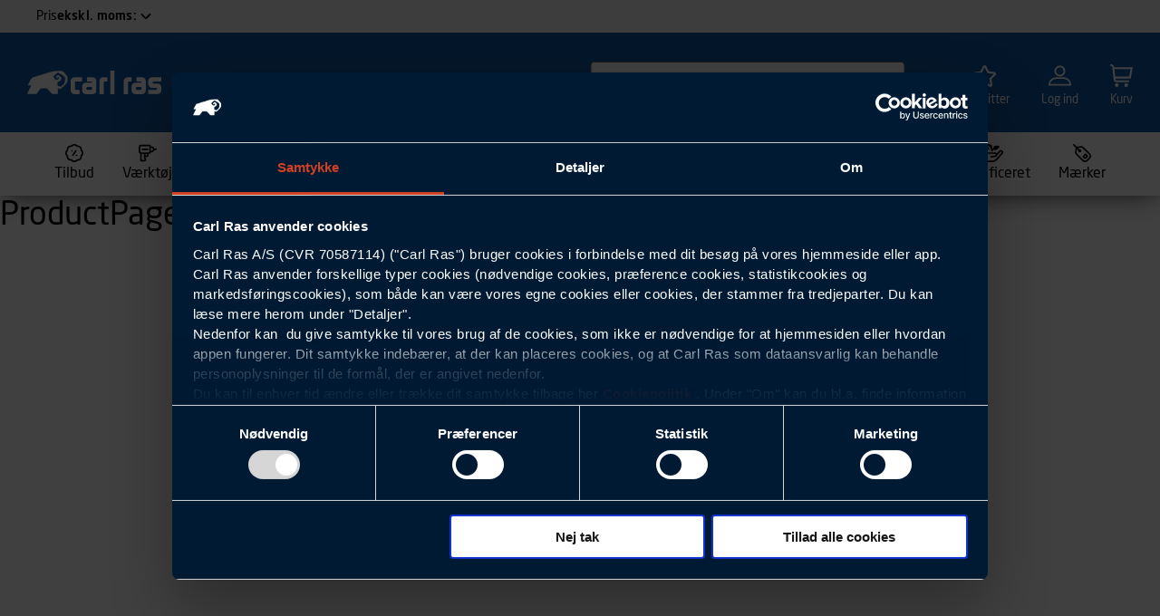

--- FILE ---
content_type: text/html; charset=utf-8
request_url: https://www.carl-ras.dk/arbejdsbuks-117751-moerk-marine/?product=63084425/63084437
body_size: 122109
content:
<!doctype html><html><head><style>.async-hide{opacity:0!important}</style><script>!function(e,n,t,a,c,s,d){n.className+=" "+t,s.start=1*new Date,s.end=d=function(){n.className=n.className.replace(RegExp(" ?"+t),"")},(e[a]=e[a]||[]).hide=s,setTimeout(function(){d(),s.end=null},4e3),s.timeout=4e3}(window,document.documentElement,"async-hide","dataLayer",0,{"GTM-5LRLF5Z":!0})</script><script src="//cdn-4.convertexperiments.com/v1/js/10017920-10018223.js?environment=production"></script><meta charset="utf-8"><meta name="viewport" content="width=device-width,initial-scale=1,shrink-to-fit=nomaximum-scale=1"><link rel="apple-touch-icon" sizes="180x180" href="/assets/favicons/updated_2024/apple-touch-icon.png"><link rel="icon" type="image/png" sizes="32x32" href="/assets/favicons/updated_2024/favicon-32x32.png"><link rel="icon" type="image/png" sizes="16x16" href="/assets/favicons/updated_2024/favicon-16x16.png"><link rel="manifest" href="/assets/favicons/updated_2024/manifest.json"><link rel="mask-icon" href="/assets/favicons/updated_2024/safari-pinned-tab.svg" color="#1158a3"><link rel="shortcut icon" href="/assets/favicons/updated_2024/favicon.ico"><meta name="msapplication-TileColor" content="#1158a3"><meta name="msapplication-TileImage" content="/assets/favicons/updated_2024/mstile-144x144.png"><meta name="msapplication-config" content="/assets/favicons/updated_2024/browserconfig.xml"><meta name="theme-color" content="#ffffff"><base href="/"><script crossorigin="anonymous" src="https://cdnjs.cloudflare.com/polyfill/v3/polyfill.min.js?version=4.8.0&features=es2016%2Ces2017%2CObject.values"></script><link rel="preload" href="/dist/fonts/neosansstd-bold.woff" as="font" crossorigin="anonymous"><link rel="preload" href="/dist/fonts/neosansstd-medium.woff" as="font" crossorigin="anonymous"><link rel="preload" href="/dist/fonts/neosansstd-regular.woff" as="font" crossorigin="anonymous"><script>window.appSettings={isDebugging:!0,hostname:""}</script><link href="/dist/main.ecd8d27d.css" rel="stylesheet"><link data-rh="true" rel="canonical" href="/arbejdsbuks-117751-moerk-marine/?product=63084425/63084437"/><meta data-rh="true" name="author" content="Carl Ras"/><meta data-rh="true" name="copyright" content="Carl Ras"/><meta data-rh="true" name="title" content="Fristads Arbejdsbuks 117751 Mørk marine, str. C150 | Carl Ras"/><meta data-rh="true" name="description" content="Se og bestil Fristads Arbejdsbuks 117751 Mørk marine, str. C150 hos Carl Ras. Førende leverandør af Fristads Bukser. Flere end 170.000 varer indenfor Bukser, værktøj, beslag, befæstigelse og arbejdstøj. "/><meta data-rh="true" property="og:title" content="Fristads Arbejdsbuks 117751 Mørk marine, str. C150 | Carl Ras"/><meta data-rh="true" property="og:url" content="/arbejdsbuks-117751-moerk-marine/?product=63084425/63084437"/><meta data-rh="true" property="og:description" content="Se og bestil Fristads Arbejdsbuks 117751 Mørk marine, str. C150 hos Carl Ras. Førende leverandør af Fristads Bukser. Flere end 170.000 varer indenfor Bukser, værktøj, beslag, befæstigelse og arbejdstøj. "/><meta data-rh="true" property="og:image" content="https://images.carl-ras.dk/digizuitecore/LegacyService/api/assetstream/86436/50387"/><script data-rh="true" id="Cookiebot" src="https://consent.cookiebot.com/uc.js" data-cbid="2f583cbf-256e-4f4d-a534-202ff1b86408" type="text/javascript" async="true"></script><script data-rh="true" type="application/ld+json">[{"@context":"http://schema.org/","@type":"Organization","url":"https://www.carl-ras.dk/","logo":"https://www.carl-ras.dk/gfx/redesign2013/ca_logo.svg","contactPoint":[{"@type":"ContactPoint","telephone":"+4544855511","email":"firmapost@carl-ras.dk","contactType":"customer service"}],"sameAs":["https://www.facebook.com/carlras/","https://www.youtube.com/channel/UCeqXyHTr1SmqzFOZbxp5XPg","https://www.linkedin.com/company/carl-ras-a-s/"]}]</script><script data-rh="true" type="application/ld+json">[{"@context":"http://schema.org/","@type":"Product","productID":"63084425-63084437","gtin":"7322302581654","name":"Arbejdsbuks 117751 Mørk marine, Fristads","url":"/arbejdsbuks-117751-moerk-marine/?product=63084425/63084437","image":"https://images.carl-ras.dk/digizuitecore/LegacyService/api/assetstream/86436/50387","brand":"Fristads","category":"Arbejdstøj > Bukser","offers":{"@type":"Offer","availability":"http://schema.org/InStock","price":"636.25","priceCurrency":"DKK"}}]</script><title data-rh="true">Fristads Arbejdsbuks 117751 Mørk marine, str. C150 | Carl Ras</title></head><body><noscript>You need to enable JavaScript to run this app.</noscript><div id="root"><div id="root"><div class="app"><header class="app__header"><div class="app__header-navigation"><nav class="navigation"><div class="service-menu"><div class="service-menu__container"><div class="service-menu__price-select-container"><div class="service-menu__vat"><button id="service-menu__vat-selector-drawer-button" class="service-menu__vat-selector"><p class="service-menu__vat-selector-title">Pris</p><p class="service-menu__vat-selector-value">ekskl. moms:</p><span class="svg-icon service-menu__vat-selector-icon "><svg width="24" height="24" viewBox="0 0 24 24" fill="none" xmlns="http://www.w3.org/2000/svg">
<path d="M11.9998 15.5C11.7372 15.5005 11.4771 15.449 11.2345 15.3486C10.9918 15.2483 10.7714 15.1009 10.5858 14.915L5.29285 9.62103L6.70685 8.20703L11.9998 13.5L17.2928 8.20703L18.7068 9.62103L13.4138 14.914C13.2284 15.1001 13.008 15.2476 12.7653 15.3482C12.5227 15.4488 12.2625 15.5004 11.9998 15.5Z" fill="black"/>
</svg>
</span></button><div id="service-menu__vat-selector-drawer__background" class="drawer-background-closed"><div id="service-menu__vat-selector-drawer" class="drawer drawer-right drawer-closed service-menu__vat-selector-drawer"><div class="drawer__outside drawer__outside-right"></div><div class="drawer__content drawer__content-right drawer__content-hidden"><div class="drawer__close-container drawer__close-container-right"><button id="drawer__close-button" class="drawer__close-button drawer__close-button-right"><span class="svg-icon  "><svg width="24" height="24" viewBox="0 0 24 24" fill="none" xmlns="http://www.w3.org/2000/svg">
<g id="Icon / cross" clip-path="url(#clip0_2793_332)">
<path id="Vector" d="M24 1.414L22.586 0L12 10.586L1.414 0L0 1.414L10.586 12L0 22.586L1.414 24L12 13.414L22.586 24L24 22.586L13.414 12L24 1.414Z" fill="black"/>
</g>
<defs>
<clipPath id="clip0_2793_332">
<rect width="24" height="24" fill="white"/>
</clipPath>
</defs>
</svg>
</span></button></div><div class="drawer__scrollable"><div class="drawer__text-area drawer__text-area-right"><p class="drawer__text-area--header drawer__text-area--header-right">Vælg prisvisning</p></div><div class="drawer__children"><div class="service-menu__vat-selector-drawer-content"><div class="radio-button-grouped__content"><label class="radio-button-input"><div class="radio-button-input__container"><input tabindex="0" name="service-menu__vat-selector-drawer-content-radio-group" class="radio-button-input__input" type="radio" value="0"/></div><span class="radio-button-input__children"><div class="radio-button-grouped__child">Inkl. moms</div></span></label><label class="radio-button-input"><div class="radio-button-input__container"><input tabindex="0" name="service-menu__vat-selector-drawer-content-radio-group" class="radio-button-input__input" type="radio" checked="" value="1"/></div><span class="radio-button-input__children"><div class="radio-button-grouped__child">Ekskl. moms</div></span></label></div></div></div></div><div class="drawer__buttons drawer__buttons-right"><button tabindex="0" type="button" id="primary-button_service-menu__vat-selector-drawer" class="primary-button primary-button__large primary-button__disabled" disabled=""><div class="primary-button__content primary-button__content-large label-md--medium-caps">Gem</div></button></div></div></div></div></div></div></div></div><div class="navigation__top"><div class="layout layout--large navigation__layout"><div class="navigation__container"><a class="navigation__logo" href="/"><span class="svg-icon  "><?xml version="1.0" encoding="UTF-8"?>
<svg width="480px" height="84px" viewBox="0 0 480 84" version="1.1" xmlns="http://www.w3.org/2000/svg" xmlns:xlink="http://www.w3.org/1999/xlink">
    <defs>
        <path id="path" d="M133.919547,43.2668 C135.297547,37.3028 135.589547,28.4128 134.426547,23.1958 C133.160547,19.5368 112.023547,6.9068 109.880547,7.3338 C107.737547,7.7618 93.4555465,19.9328 93.8205465,22.0528 C94.1855465,24.1758 102.940547,32.8538 104.592547,32.9978 C106.246547,33.1418 111.165547,31.2088 112.588547,29.5928 C113.330547,26.6748 112.354547,20.8298 111.400547,20.9428 C110.449547,21.0568 109.181547,23.7788 109.181547,23.7788 C109.181547,23.7788 107.876547,28.2028 106.882547,28.4748 C105.889547,28.7438 103.132547,23.7988 103.302547,22.2138 C103.475547,20.6288 108.040547,15.8338 111.176547,15.7858 C114.313547,15.7348 122.164547,23.6658 122.563547,25.1408 C122.960547,26.6148 122.224547,30.9798 119.614547,34.9508 C116.325547,38.0138 108.782547,40.1618 108.782547,40.1618 L108.784547,53.2608 C109.529547,54.6198 118.850547,57.8468 119.747547,57.3118 C124.196547,54.6628 132.339547,46.8648 133.919547,43.2668 Z M143.551547,20.9768 C144.627547,23.5838 144.442547,38.3478 143.551547,40.1898 C140.279547,46.9748 126.223547,59.7828 118.932547,65.3528 C118.100547,65.9898 112.586547,63.8528 109.580547,62.6128 C109.721547,73.0748 109.673547,82.9388 109.008547,83.2838 C104.813547,83.4138 92.6035465,83.5138 89.5295465,83.2838 C87.8365465,82.7208 72.0855465,63.9948 69.7815465,63.6238 C63.1215465,63.0628 56.3705465,63.0628 48.8585465,63.6238 C45.7475465,65.4468 34.6805465,82.3948 32.9315465,83.2358 C23.1125465,83.8098 8.41954653,83.9128 0.0265465273,83.2358 C-0.734453473,81.8968 15.1225465,53.2808 14.6385465,52.1718 C12.2915465,52.1428 5.54154653,52.6418 2.78954653,52.1718 C1.90054653,51.2058 14.6895465,27.4958 17.2675465,25.4518 C19.1945465,23.9208 59.3025465,11.7638 80.2255465,5.6638 C88.4765465,3.2578 89.1785465,3.0748 92.6455465,2.2558 C96.0985465,1.4378 123.675547,0.2128 126.110547,1.4698 C128.547547,2.7258 142.484547,18.3678 143.551547,20.9768 Z M297.168547,83.785 L297.168547,0 L312.459547,0 L312.459547,83.785 L297.168547,83.785 Z M187.039647,68.5353 L187.039647,83.7853 L171.050647,83.7853 C165.488647,83.7853 163.263647,83.1203 160.591647,80.7833 C157.591647,78.2243 155.697647,74.3323 155.697647,70.3273 L155.697647,37.1823 C155.697647,33.1773 157.591647,29.2823 160.591647,26.6133 C163.263647,24.3893 165.488647,23.6103 171.050647,23.6103 L196.620647,23.6103 L196.620647,38.8613 L174.429647,38.8613 C172.530647,38.8613 170.987647,40.4033 170.987647,42.3053 L170.987647,65.0913 C170.987647,66.9933 172.530647,68.5353 174.429647,68.5353 L187.039647,68.5353 Z M232.346247,65.092 L232.346247,61.718 C232.346247,59.816 230.803247,58.276 228.901247,58.276 L215.425247,58.276 C213.523247,58.276 211.983247,59.816 211.983247,61.718 L211.983247,65.092 C211.983247,66.994 213.523247,68.537 215.425247,68.537 L228.901247,68.537 C230.803247,68.537 232.346247,66.994 232.346247,65.092 Z M242.742247,26.614 C245.745247,29.284 247.636247,33.175 247.636247,37.181 L247.636247,70.328 C247.636247,74.333 245.855247,78.112 242.963247,80.784 C240.294247,83.119 237.848247,83.787 232.507247,83.787 L212.043247,83.787 C206.481247,83.787 204.256247,83.119 201.587247,80.784 C198.584247,78.225 196.693247,74.333 196.693247,70.328 L196.693247,56.595 C196.693247,52.59 198.584247,48.698 201.587247,46.029 C204.256247,43.804 206.481247,43.026 212.043247,43.026 L232.346247,43.026 L232.346247,42.304 C232.346247,40.402 230.806247,38.862 228.904247,38.862 L213.656247,38.862 L213.656247,23.612 L232.286247,23.612 C237.848247,23.612 240.073247,24.39 242.742247,26.614 Z M409.212047,65.092 L409.212047,61.718 C409.212047,59.816 407.669047,58.276 405.767047,58.276 L392.291047,58.276 C390.390047,58.276 388.850047,59.816 388.850047,61.718 L388.850047,65.092 C388.850047,66.994 390.390047,68.537 392.291047,68.537 L405.767047,68.537 C407.669047,68.537 409.212047,66.994 409.212047,65.092 Z M419.608047,26.614 C422.611047,29.284 424.502047,33.175 424.502047,37.181 L424.502047,70.328 C424.502047,74.333 422.725047,78.112 419.829047,80.784 C417.162047,83.119 414.714047,83.787 409.373047,83.787 L388.909047,83.787 C383.347047,83.787 381.122047,83.119 378.453047,80.784 C375.450047,78.225 373.560047,74.333 373.560047,70.328 L373.560047,56.595 C373.560047,52.59 375.450047,48.698 378.453047,46.029 C381.122047,43.804 383.347047,43.026 388.909047,43.026 L409.212047,43.026 L409.212047,42.304 C409.212047,40.402 407.672047,38.862 405.770047,38.862 L390.523047,38.862 L390.523047,23.612 L409.152047,23.612 C414.714047,23.612 416.940047,24.39 419.608047,26.614 Z M273.807747,23.611 L286.872747,23.611 L286.872747,38.861 L277.190747,38.861 C275.287747,38.861 273.748747,40.401 273.748747,42.303 L273.748747,83.846 L258.457747,83.846 L258.457747,37.18 C258.457747,33.175 260.349747,29.283 263.352747,26.614 C266.021747,24.389 268.245747,23.611 273.807747,23.611 Z M360.615347,23.611 L373.680347,23.611 L373.680347,38.861 L363.997347,38.861 C362.094347,38.861 360.555347,40.401 360.555347,42.303 L360.555347,83.846 L345.265347,83.846 L345.265347,37.18 C345.265347,33.175 347.156347,29.283 350.159347,26.614 C352.828347,24.389 355.053347,23.611 360.615347,23.611 Z M461.268647,61.2331 L445.822647,61.2331 C442.482647,60.9411 440.286647,60.0891 438.200647,58.3511 C435.200647,55.6821 433.308647,51.7901 433.308647,47.7851 L433.308647,37.1791 C433.308647,33.1771 435.200647,29.2851 438.200647,26.6131 C440.872647,24.3891 443.096647,23.6101 448.656647,23.6101 L479.999647,23.6101 L479.999647,38.8611 L452.040647,38.8611 C450.138647,38.8611 448.599647,40.4031 448.599647,42.3051 L448.599647,42.6621 C448.599647,44.2531 449.677647,45.5861 451.143647,45.9821 C451.429647,46.0591 451.729647,46.1041 452.040647,46.1041 L467.860647,46.1041 C471.203647,46.3961 473.023647,47.2501 475.106647,48.9851 C478.109647,51.6541 479.999647,55.5461 479.999647,59.5511 L479.999647,70.1571 C479.999647,74.1621 478.109647,78.0541 475.106647,80.7231 C472.437647,82.9481 470.212647,83.7271 464.650647,83.7271 L433.308647,83.7271 L433.308647,68.4761 L461.268647,68.4761 C463.170647,68.4761 464.709647,66.9361 464.709647,65.0341 L464.709647,64.6741 C464.709647,63.0841 463.631647,61.7511 462.165647,61.3551 C461.879647,61.2781 461.580647,61.2331 461.268647,61.2331 Z"></path>
    </defs>
    <g id="Page-1">
        <use id="Logo" fill="#ffffff" xlink:href="#path"></use>
    </g>
</svg>
</span></a><div class="navigation__content"><ul class="navigation__meta-menu list-reset list-horizontal"><li><a class="meta-menu__item" href="/tilbud/blaa-pris/">Blå Pris</a></li><li><a class="meta-menu__item" href="/om-carl-ras/butikker/">Find butik</a></li><li><a class="meta-menu__item" href="/services/">Services</a></li><li><a class="meta-menu__item" href="/kundeservice/bliv-kunde/opret-konto/">Opret Konto</a></li><li><a class="meta-menu__item" href="/specialisten/">Specialisten</a></li></ul><div class="navigation__search
                
                
                
            "><div class="navigation__search-backdrop"></div><div class="navigation__search-container"><div class="navigation__search-input-wrapper"><div class="search-input-component__container"><div class="text-input-container search-input-component__text-container"><div class="default-input text-input text-input__white search-input-component 
              text-input__valid"><label for="menu-search-input" class="input-placeholder  text-input__placeholder"> </label><div class="text-input__input"><input tabindex="0" id="menu-search-input" type="search" class="text-input__input--inner" value=""/></div></div></div><div class="search-input-component__search-icon-container"><button tabindex="0" class="search-input-component__search-icon-clickable"><span class="svg-icon search-input-component__search-icon "><svg width="24" height="24" viewBox="0 0 24 24" fill="none" xmlns="http://www.w3.org/2000/svg">
<path fill-rule="evenodd" clip-rule="evenodd" d="M16.7192 17.8639C15.0048 19.2509 12.8017 20.0497 10.4248 19.9667C5.18889 19.7839 1.09258 15.3911 1.27542 10.1552C1.45826 4.91936 5.85102 0.823049 11.0869 1.00589C16.3228 1.18873 20.4191 5.58148 20.2363 10.8174C20.1616 12.9565 19.3842 14.9054 18.1337 16.45L22.4272 20.7434C22.8177 21.1339 22.8177 21.7671 22.4272 22.1576C22.0367 22.5482 21.4035 22.5482 21.013 22.1576L16.7192 17.8639ZM18.2375 10.7476C18.0932 14.8796 14.6266 18.1122 10.4946 17.968C6.36258 17.8237 3.12991 14.357 3.2742 10.225C3.4185 6.09305 6.88511 2.86038 11.0171 3.00467C15.1491 3.14896 18.3818 6.61558 18.2375 10.7476Z" fill="black"/>
</svg>
</span></button></div></div></div></div></div><ul class="navigation__user-menu list-reset list-horizontal"><a class="navigation__user-menu-link" href="/favoritter/"><span class="svg-icon  "><svg width="24" height="24" viewBox="0 0 24 24" fill="none" xmlns="http://www.w3.org/2000/svg">
<path fill-rule="evenodd" clip-rule="evenodd" d="M12 3.13482L9.19306 8.78883C9.04111 9.09492 8.74859 9.30692 8.41041 9.35607L2.14551 10.2665L6.67385 14.652C6.92107 14.8914 7.03398 15.2376 6.97548 15.5767L5.90549 21.7795L11.5177 18.8451C11.8198 18.6871 12.1802 18.6871 12.4823 18.8451L18.0945 21.7795L17.0245 15.5767C16.966 15.2375 17.0789 14.8914 17.3261 14.652L21.8545 10.2666L15.5896 9.35607C15.2514 9.30692 14.9589 9.09491 14.8069 8.78882L12 3.13482ZM13.8255 2.13005C13.0775 0.623319 10.9225 0.623317 10.1745 2.13004L7.57099 7.37432L1.74611 8.22085C0.0826351 8.4626 -0.597521 10.5083 0.620753 11.688L4.8304 15.7648L3.83717 21.5228C3.54874 23.195 5.30806 24.4412 6.79056 23.666L12 20.9422L17.2094 23.666C18.6919 24.4412 20.4513 23.1951 20.1628 21.5228L19.1695 15.7649L23.3793 11.688C24.5974 10.5084 23.9175 8.46261 22.2539 8.22085L16.429 7.37432L13.8255 2.13005Z" fill="black"/>
</svg>
</span><li class="navigation__user-menu-link-title">Favoritter</li></a><div class="navigation__user-menu-link"><div class="navigation__user-menu-link"><span class="svg-icon  "><?xml version="1.0" encoding="UTF-8"?>
<svg width="27px" height="24px" viewBox="0 0 27 24" version="1.1" xmlns="http://www.w3.org/2000/svg" xmlns:xlink="http://www.w3.org/1999/xlink">
    <!-- Generator: sketchtool 52.4 (67378) - http://www.bohemiancoding.com/sketch -->
    <title>83DFBE50-926F-4CDA-B0D5-BBBFD0F4B2FB</title>
    <desc>Created with sketchtool.</desc>
    <g id="Carl-Ras-–-sections" stroke="none" stroke-width="1" fill="none" fill-rule="evenodd">
        <g id="Carl-Ras/Section/Header" transform="translate(-1248.000000, -48.000000)">
            <g id="Header">
                <g id="molecule/website/header">
                    <g id="Metamenu" transform="translate(1082.000000, 43.000000)">
                        <g id="Log-ind" transform="translate(113.000000, 5.000000)">
                            <g id="icon-/-log-in" transform="translate(53.000000, 0.000000)">
                                <g id="Icon">
                                    <path d="M0.953192056,24 L26.0468079,24 C26.5788243,24 27,23.5796527 27,23.0486826 C27,18.0708024 22.943363,14 17.933486,14 L9.06651403,14 C4.07882434,14 0,18.0486587 0,23.0486826 C0,23.5796527 0.421175656,24 0.953192056,24 Z M9.06651403,15.9026348 L17.933486,15.9026348 C21.5689473,15.9026348 24.5615516,18.6017725 25.0271019,22.0973174 L1.97289814,22.0973174 C2.43840051,18.6239161 5.43105266,15.9026348 9.06651403,15.9026348 Z" id="Shape" fill="#FFFFFF" fill-rule="nonzero"></path>
                                    <circle id="Oval-4" stroke="#FFFFFF" stroke-width="2" cx="13.5" cy="6.5" r="5.5"></circle>
                                </g>
                            </g>
                        </g>
                    </g>
                </g>
            </g>
        </g>
    </g>
</svg></span><li class="navigation__user-menu-link-title">Log ind</li></div></div><a class="navigation__user-menu-link" href="/kurv/"><div><div class="basket-icon"><span class="svg-icon  "><svg width="24" height="24" viewBox="0 0 24 24" fill="none" xmlns="http://www.w3.org/2000/svg">
<g clip-path="url(#clip0_1457_33994)">
<path d="M24 3H4.242L4.2 2.649C4.11405 1.91942 3.76338 1.24673 3.21449 0.758478C2.6656 0.270223 1.95663 0.000341793 1.222 0H0V2H1.222C1.46693 2.00003 1.70334 2.08996 1.88637 2.25272C2.06941 2.41547 2.18634 2.63975 2.215 2.883L3.8 16.351C3.88595 17.0806 4.23662 17.7533 4.78551 18.2415C5.3344 18.7298 6.04337 18.9997 6.778 19H20V17H6.778C6.53291 16.9999 6.29638 16.9099 6.11333 16.7469C5.93027 16.5839 5.81343 16.3594 5.785 16.116L5.654 15H21.836L24 3ZM20.164 13H5.419L4.478 5H21.607L20.164 13Z" fill="white"/>
<path d="M7.00015 24.0006C8.10472 24.0006 9.00014 23.1052 9.00014 22.0006C9.00014 20.8961 8.10472 20.0006 7.00015 20.0006C5.89558 20.0006 5.00015 20.8961 5.00015 22.0006C5.00015 23.1052 5.89558 24.0006 7.00015 24.0006Z" fill="white"/>
<path d="M17 24.0006C18.1046 24.0006 19 23.1052 19 22.0006C19 20.8961 18.1046 20.0006 17 20.0006C15.8954 20.0006 15 20.8961 15 22.0006C15 23.1052 15.8954 24.0006 17 24.0006Z" fill="white"/>
</g>
<defs>
<clipPath id="clip0_1457_33994">
<rect width="24" height="24" fill="white"/>
</clipPath>
</defs>
</svg>
</span></div><li class="navigation__user-menu-link-title">Kurv</li></div></a></ul></div></div></div></div><div class="mini-basket-wrapper"><div class="layout layout--large" style="position:relative"></div><div class="basket-notifier"></div><div class="layout layout--large" style="position:relative"><div id="modal-root"></div></div></div><nav class="navigation__mega-menu mega-menu"><div class=""><div class="layout layout--large"><ul class="mega-menu__bar list-reset"><li class="mega-menu__top-level-link"><a class="mega-menu-top-level-link " href="/tilbud/"><span class="mega-menu-top-level-link__icon"><svg width="20" height="20" viewBox="0 0 20 20" fill="none" xmlns="http://www.w3.org/2000/svg">
<g clip-path="url(#clip0_6711_371)">
<path d="M10 20C8.645 20 7.36667 19.405 6.49333 18.3675C5.21 18.515 3.8875 18.0292 2.92917 17.0717C1.97167 16.1133 1.48833 14.7883 1.60417 13.4367C0.595 12.6333 0 11.355 0 10C0 8.645 0.595 7.36667 1.63333 6.49333C1.4875 5.2125 1.97083 3.8875 2.92917 2.92917C3.8875 1.97 5.21 1.4875 6.56333 1.60417C7.36667 0.595833 8.645 0 10 0C11.355 0 12.6333 0.595 13.5067 1.6325C14.7917 1.48583 16.1125 1.97083 17.0708 2.92833C18.0283 3.88667 18.5117 5.21167 18.3958 6.56333C19.405 7.36667 20 8.645 20 10C20 11.355 19.405 12.6333 18.3667 13.5067C18.5125 14.7875 18.0292 16.1125 17.0708 17.0708C16.1117 18.0292 14.7867 18.5117 13.4367 18.3958C12.6333 19.4042 11.355 20 10 20ZM6.56083 16.73C7.02833 16.73 7.46167 16.9308 7.7675 17.2933C8.32417 17.9542 9.1375 18.3333 10 18.3333C10.8625 18.3333 11.6758 17.9542 12.2325 17.2933C12.5683 16.8942 13.0575 16.6925 13.5792 16.735C14.4408 16.8075 15.2825 16.5017 15.8925 15.8917C16.5017 15.2825 16.8092 14.4392 16.7358 13.5783C16.6908 13.0583 16.8942 12.5675 17.2942 12.2308C17.9542 11.675 18.3333 10.8608 18.3333 9.99917C18.3333 9.1375 17.9542 8.32333 17.2942 7.7675C16.895 7.43167 16.6908 6.94 16.7358 6.42C16.8092 5.55917 16.5025 4.71583 15.8925 4.10667C15.2825 3.4975 14.4358 3.19333 13.58 3.26333C13.0583 3.31083 12.5683 3.10417 12.2325 2.70583C11.6758 2.045 10.8625 1.66583 10 1.66583C9.1375 1.66583 8.32417 2.045 7.7675 2.70583C7.43083 3.105 6.94 3.305 6.42083 3.26417C5.555 3.18917 4.7175 3.4975 4.1075 4.1075C3.49833 4.71667 3.19083 5.56 3.26417 6.42083C3.30917 6.94083 3.10583 7.43167 2.70583 7.76833C2.04583 8.32417 1.66667 9.13833 1.66667 10C1.66667 10.8617 2.04583 11.6758 2.70583 12.2317C3.105 12.5675 3.30917 13.0592 3.26417 13.5792C3.19083 14.44 3.4975 15.2833 4.1075 15.8925C4.7175 16.5025 5.56833 16.8075 6.42 16.7358C6.4675 16.7317 6.51417 16.73 6.56083 16.73ZM7.5 6.66667C7.04 6.66667 6.66667 7.04 6.66667 7.5C6.66667 7.96 7.04 8.33333 7.5 8.33333C7.96 8.33333 8.33333 7.96 8.33333 7.5C8.33333 7.04 7.96 6.66667 7.5 6.66667ZM12.5 11.6667C12.04 11.6667 11.6667 12.04 11.6667 12.5C11.6667 12.96 12.04 13.3333 12.5 13.3333C12.96 13.3333 13.3333 12.96 13.3333 12.5C13.3333 12.04 12.96 11.6667 12.5 11.6667ZM9.02667 12.9625L12.36 7.9625C12.6158 7.58 12.5125 7.06167 12.1292 6.80667C11.745 6.55 11.2283 6.655 10.9733 7.0375L7.64 12.0375C7.38417 12.42 7.4875 12.9383 7.87083 13.1933C8.01333 13.2883 8.17333 13.3333 8.3325 13.3333C8.60167 13.3333 8.86667 13.2033 9.02667 12.9625Z" fill="black"/>
</g>
<defs>
<clipPath id="clip0_6711_371">
<rect width="20" height="20" fill="white"/>
</clipPath>
</defs>
</svg>
</span><span class="mega-menu-top-level-link__text">Tilbud</span></a></li><li class="mega-menu__top-level-link"><a class="mega-menu-top-level-link " href="/vaerktoej/"><span class="mega-menu-top-level-link__icon"><svg width="20" height="20" viewBox="0 0 20 20" fill="none" xmlns="http://www.w3.org/2000/svg">
<g clip-path="url(#clip0_6711_238)">
<path fill-rule="evenodd" clip-rule="evenodd" d="M0 3.33331C0 1.9526 1.11929 0.833313 2.5 0.833313H12.5C12.9602 0.833313 13.3333 1.20641 13.3333 1.66665V2.49998H14.1667C15.7222 2.49998 17.0288 3.56542 17.3966 5.00633C17.4305 5.00214 17.465 4.99998 17.5 4.99998H19.1667C19.6269 4.99998 20 5.37308 20 5.83331C20 6.29355 19.6269 6.66665 19.1667 6.66665H17.5C17.465 6.66665 17.4305 6.66449 17.3966 6.66029C17.0288 8.10121 15.7222 9.16664 14.1667 9.16664L13.3333 9.16665V9.99998C13.3333 10.4602 12.9602 10.8333 12.5 10.8333H10.8333V13.3333C10.8333 13.7935 10.4602 14.1666 10 14.1666H7.5V15.2643C7.52771 15.2825 7.55552 15.302 7.58333 15.3229C8.04458 15.6688 8.33333 16.255 8.33333 17.0833C8.33333 17.9116 8.04458 18.4978 7.58333 18.8437C7.37195 19.0023 7.1601 19.082 6.99899 19.1222C6.91797 19.1425 6.84712 19.1535 6.79125 19.1595C6.76318 19.1625 6.73846 19.1643 6.71764 19.1653C6.70721 19.1658 6.69772 19.1662 6.68921 19.1664L6.67719 19.1666L6.67174 19.1666L6.66916 19.1666L6.6679 19.1666C6.66728 19.1666 6.66667 19.1666 6.66667 18.3333V19.1666H2.5C2.03976 19.1666 1.66667 18.7935 1.66667 18.3333L1.66667 10.6911C0.695673 10.3479 0 9.42183 0 8.33331V3.33331ZM3.33333 10.8333V17.5H6.59087C6.61764 17.4587 6.66667 17.3444 6.66667 17.0833C6.66667 16.8142 6.61456 16.701 6.58845 16.663C6.16489 16.6236 5.83333 16.2672 5.83333 15.8333V10.8333H3.33333ZM7.5 10.8333V12.5H9.16667V10.8333H7.5ZM6.58361 16.6564C6.5837 16.6565 6.58352 16.6564 6.58361 16.6564C6.57244 16.6422 6.56937 16.6458 6.58361 16.6564ZM6.58333 17.5104C6.58324 17.5105 6.58343 17.5103 6.58333 17.5104C6.56909 17.5211 6.57217 17.5246 6.58333 17.5104ZM11.6667 9.16665V2.49998H2.5C2.03976 2.49998 1.66667 2.87308 1.66667 3.33331V8.33331C1.66667 8.79355 2.03976 9.16665 2.5 9.16665H11.6667ZM13.3333 7.49998H14.1667C15.0871 7.49998 15.8333 6.75379 15.8333 5.83331C15.8333 4.91284 15.0871 4.16665 14.1667 4.16665H13.3333V7.49998ZM3.33333 5.83331C3.33333 5.37308 3.70643 4.99998 4.16667 4.99998L10 4.99998C10.4602 4.99998 10.8333 5.37308 10.8333 5.83331C10.8333 6.29355 10.4602 6.66665 10 6.66665L4.16667 6.66665C3.70643 6.66665 3.33333 6.29355 3.33333 5.83331Z" fill="black"/>
</g>
<defs>
<clipPath id="clip0_6711_238">
<rect width="20" height="20" fill="white"/>
</clipPath>
</defs>
</svg>
</span><span class="mega-menu-top-level-link__text">Værktøj</span></a></li><li class="mega-menu__top-level-link"><a class="mega-menu-top-level-link " href="/entreprenoer/"><span class="mega-menu-top-level-link__icon"><svg width="20" height="20" viewBox="0 0 20 20" fill="none" xmlns="http://www.w3.org/2000/svg">
<g clip-path="url(#clip0_6711_244)">
<path d="M5.83337 15C5.83337 15.69 5.27337 16.25 4.58337 16.25C3.89337 16.25 3.33337 15.69 3.33337 15C3.33337 14.31 3.89337 13.75 4.58337 13.75C5.27337 13.75 5.83337 14.31 5.83337 15ZM8.75003 13.75C8.06003 13.75 7.50003 14.31 7.50003 15C7.50003 15.69 8.06003 16.25 8.75003 16.25C9.44003 16.25 10 15.69 10 15C10 14.31 9.44003 13.75 8.75003 13.75ZM20 3.64668V11.25C20 12.8583 18.6917 14.1667 17.0834 14.1667H15.8842C14.9375 14.1667 14.1667 13.3967 14.1667 12.4492C14.1667 11.9975 14.35 11.5542 14.67 11.235L18.3334 7.57168V4.00668L13.3325 8.69501L13.3292 9.99751C13.3309 10.6625 13.0709 11.2917 12.5992 11.7658C12.465 11.9 12.315 12.0125 12.1584 12.1117C12.8825 12.8617 13.3334 13.8775 13.3334 15C13.3334 17.2975 11.4642 19.1667 9.1667 19.1667H4.1667C1.8692 19.1667 3.25517e-05 17.2975 3.25517e-05 15C3.25517e-05 13.8792 0.450033 12.8642 1.17253 12.115C0.466699 11.6725 -0.00830078 10.8933 -0.00830078 10C-0.00163411 8.61501 1.11753 7.49918 2.4867 7.49668L4.17337 7.49334L4.16837 3.32835C4.16837 2.66001 4.42753 2.03168 4.8992 1.55835C5.37087 1.08501 5.9992 0.825012 6.66837 0.825012C8.2167 0.825012 9.62587 1.73835 10.2584 3.15168L12.1925 7.47835L17.4559 2.54418C17.8959 2.13251 18.5375 2.02168 19.0892 2.26001C19.6425 2.50001 20 3.04335 20 3.64668ZM5.83503 3.32585L5.84003 7.49168H10.3725L8.7367 3.83251C8.37253 3.01751 7.56087 2.49168 6.66837 2.49168C6.44503 2.49168 6.23587 2.57835 6.07837 2.73585C5.92087 2.89335 5.8342 3.10251 5.83503 3.32585ZM1.65837 9.99251C1.65837 10.4592 2.03253 10.8333 2.4917 10.8333H10.8325C11.2934 10.8333 11.6667 10.46 11.6659 9.99918V9.16251L5.0092 9.15834L2.49003 9.16335C2.03337 9.16335 1.66003 9.53585 1.65837 9.99251ZM11.6667 15C11.6667 13.6217 10.545 12.5 9.1667 12.5H4.1667C2.78837 12.5 1.6667 13.6217 1.6667 15C1.6667 16.3783 2.78837 17.5 4.1667 17.5H9.1667C10.545 17.5 11.6667 16.3783 11.6667 15ZM18.3334 9.92834L15.8484 12.4133L15.8842 12.5H17.0834C17.7725 12.5 18.3334 11.9392 18.3334 11.25V9.92834Z" fill="black"/>
</g>
<defs>
<clipPath id="clip0_6711_244">
<rect width="20" height="20" fill="white"/>
</clipPath>
</defs>
</svg>
</span><span class="mega-menu-top-level-link__text">Entreprenør</span></a></li><li class="mega-menu__top-level-link"><a class="mega-menu-top-level-link " href="/beslag/"><span class="mega-menu-top-level-link__icon"><svg width="20" height="20" viewBox="0 0 20 20" fill="none" xmlns="http://www.w3.org/2000/svg">
<g clip-path="url(#clip0_6711_20)">
<path fill-rule="evenodd" clip-rule="evenodd" d="M8.13658 0.833333C8.59435 0.321875 9.25958 0 10 0C10.7404 0 11.4057 0.321876 11.8634 0.833333H19.1667C19.6269 0.833333 20 1.20643 20 1.66667V18.3333C20 18.7936 19.6269 19.1667 19.1667 19.1667H11.8634C11.4057 19.6781 10.7404 20 10 20C9.25958 20 8.59434 19.6781 8.13658 19.1667H0.833333C0.373096 19.1667 0 18.7936 0 18.3333V1.66667C0 1.20643 0.373096 0.833333 0.833333 0.833333H8.13658ZM10 1.66667C10.4602 1.66667 10.8333 2.03976 10.8333 2.5V9.16667H9.16667V2.5C9.16667 2.03976 9.53976 1.66667 10 1.66667ZM9.16667 10.8333V17.5C9.16667 17.9602 9.53976 18.3333 10 18.3333C10.4602 18.3333 10.8333 17.9602 10.8333 17.5V10.8333H9.16667ZM18.3333 17.5L12.5 17.5V2.5L18.3333 2.5V17.5ZM1.66667 17.5V2.5L7.5 2.5V17.5L1.66667 17.5ZM15.4167 13.3333C14.7263 13.3333 14.1667 13.893 14.1667 14.5833C14.1667 15.2737 14.7263 15.8333 15.4167 15.8333C16.107 15.8333 16.6667 15.2737 16.6667 14.5833C16.6667 13.893 16.107 13.3333 15.4167 13.3333ZM14.1667 5.41667C14.1667 4.72631 14.7263 4.16667 15.4167 4.16667C16.107 4.16667 16.6667 4.72631 16.6667 5.41667C16.6667 6.10702 16.107 6.66667 15.4167 6.66667C14.7263 6.66667 14.1667 6.10702 14.1667 5.41667ZM4.58333 4.16667C3.89298 4.16667 3.33333 4.72631 3.33333 5.41667C3.33333 6.10702 3.89298 6.66667 4.58333 6.66667C5.27369 6.66667 5.83333 6.10702 5.83333 5.41667C5.83333 4.72631 5.27369 4.16667 4.58333 4.16667ZM3.33333 14.5833C3.33333 13.893 3.89298 13.3333 4.58333 13.3333C5.27369 13.3333 5.83333 13.893 5.83333 14.5833C5.83333 15.2737 5.27369 15.8333 4.58333 15.8333C3.89298 15.8333 3.33333 15.2737 3.33333 14.5833Z" fill="black"/>
</g>
<defs>
<clipPath id="clip0_6711_20">
<rect width="20" height="20" fill="white"/>
</clipPath>
</defs>
</svg>
</span><span class="mega-menu-top-level-link__text">Beslag</span></a></li><li class="mega-menu__top-level-link"><a class="mega-menu-top-level-link " href="/befaestigelse/"><span class="mega-menu-top-level-link__icon"><svg width="20" height="20" viewBox="0 0 20 20" fill="none" xmlns="http://www.w3.org/2000/svg">
<path d="M12.6933 0H7.30581C6.03415 0 4.99915 1.035 4.99915 2.30667C4.99915 2.9225 5.23915 3.5025 5.67498 3.9375L7.49915 5.76167C7.49915 5.76167 7.47665 16.0617 7.50498 16.1808C7.52081 17.27 7.94748 18.2933 8.71915 19.065L9.40998 19.7558C9.57248 19.9183 9.78581 20 9.99914 20C10.2125 20 10.4258 19.9183 10.5883 19.7558L11.2791 19.065C12.0658 18.2783 12.4991 17.2317 12.4991 16.1192V5.76167L14.3233 3.9375C14.7591 3.5025 14.9991 2.9225 14.9991 2.30667C14.9991 1.035 13.965 0 12.6933 0ZM10.8333 16.1192C10.8333 16.7775 10.5666 17.4208 10.1016 17.8867L9.99998 17.9883L9.89831 17.8867C9.46998 17.4583 9.22081 16.8775 9.18165 16.275L10.8325 14.5642V16.12L10.8333 16.1192ZM10.8333 12.1633L9.16665 13.8908V11.595L10.8333 9.92833V12.1633ZM10.8333 7.57167L9.16665 9.23833V5.83333H10.8333V7.57167ZM13.1458 2.75917L11.7383 4.16667H8.26165L6.85415 2.75917C6.73331 2.63833 6.66665 2.4775 6.66665 2.30667C6.66665 1.95417 6.95331 1.66667 7.30665 1.66667H12.6941C13.0466 1.66667 13.3341 1.95333 13.3341 2.30667C13.3341 2.4775 13.2675 2.63833 13.1466 2.75917H13.1458Z" fill="black"/>
</svg>
</span><span class="mega-menu-top-level-link__text">Befæstigelse</span></a></li><li class="mega-menu__top-level-link"><a class="mega-menu-top-level-link " href="/arbejdstoej/"><span class="mega-menu-top-level-link__icon"><svg width="20" height="20" viewBox="0 0 20 20" fill="none" xmlns="http://www.w3.org/2000/svg">
<g clip-path="url(#clip0_6711_274)">
<path d="M18.4334 8.75333C17.84 7.89417 17.5 7.13417 17.5 6.66667V4.22083C17.5 2.085 15.9084 0.305 13.7975 0.08C13.7509 0.075 13.1417 0 12.5 0H7.50004C6.92337 0 6.25004 0.075 6.20254 0.08C4.09171 0.305 2.50004 2.085 2.50004 4.22083V6.66667C2.50004 7.13417 2.16004 7.89417 1.56671 8.75333C1.08671 9.4475 0.833374 10.2625 0.833374 11.1117V15.8333C0.833374 18.1308 2.70254 20 5.00004 20H15C17.2975 20 19.1667 18.1308 19.1667 15.8333V11.1117C19.1667 10.2625 18.9134 9.44667 18.4334 8.75333ZM10 7.56167L7.85587 1.66667H12.1434L9.99921 7.56167H10ZM2.50004 15.8333V14.1667H5.83337C6.29421 14.1667 6.66671 13.7933 6.66671 13.3333C6.66671 12.8733 6.29421 12.5 5.83337 12.5H2.50004V11.1117C2.50004 10.6025 2.65171 10.115 2.93671 9.70083C3.75254 8.52 4.16671 7.49917 4.16671 6.66667V4.22083C4.16671 3.0275 4.99171 2.02 6.12421 1.77833L9.16671 10.1458V18.3333H5.00004C3.62171 18.3333 2.50004 17.2117 2.50004 15.8333ZM15 18.3333H10.8334V10.1458L13.8759 1.77833C15.0084 2.02 15.8334 3.02833 15.8334 4.22083V6.66667C15.8334 7.49917 16.2467 8.52 17.0634 9.70083C17.3492 10.115 17.5 10.6033 17.5 11.1117V12.5H14.1667C13.7059 12.5 13.3334 12.8733 13.3334 13.3333C13.3334 13.7933 13.7059 14.1667 14.1667 14.1667H17.5V15.8333C17.5 17.2117 16.3784 18.3333 15 18.3333Z" fill="black"/>
</g>
<defs>
<clipPath id="clip0_6711_274">
<rect width="20" height="20" fill="white"/>
</clipPath>
</defs>
</svg>
</span><span class="mega-menu-top-level-link__text">Arbejdstøj</span></a></li><li class="mega-menu__top-level-link"><a class="mega-menu-top-level-link " href="/el-vvs/"><span class="mega-menu-top-level-link__icon"><svg width="20" height="20" viewBox="0 0 20 20" fill="none" xmlns="http://www.w3.org/2000/svg">
<g clip-path="url(#clip0_6711_281)">
<path d="M19.1667 8.33333H17.5C15.2025 8.33333 13.3333 10.2025 13.3333 12.5V15C13.3333 16.8383 11.8383 18.3333 10 18.3333C8.16167 18.3333 6.66667 16.8383 6.66667 15V12.43C9.02833 12.0325 10.8333 9.97333 10.8333 7.5V5.83333C11.2942 5.83333 11.6667 5.46083 11.6667 5C11.6667 4.53917 11.2942 4.16667 10.8333 4.16667H9.16667V0.833333C9.16667 0.3725 8.79417 0 8.33333 0C7.8725 0 7.5 0.3725 7.5 0.833333V4.16667H4.16667V0.833333C4.16667 0.3725 3.79417 0 3.33333 0C2.8725 0 2.5 0.3725 2.5 0.833333V4.16667H0.833333C0.3725 4.16667 0 4.53917 0 5C0 5.46083 0.3725 5.83333 0.833333 5.83333V7.5C0.833333 9.97333 2.63833 12.0325 5 12.43V15C5 17.7575 7.2425 20 10 20C12.7575 20 15 17.7575 15 15V12.5C15 11.1217 16.1217 10 17.5 10H19.1667C19.6275 10 20 9.6275 20 9.16667C20 8.70583 19.6275 8.33333 19.1667 8.33333ZM2.5 7.5V5.83333H9.16667V7.5C9.16667 9.33833 7.67167 10.8333 5.83333 10.8333C3.995 10.8333 2.5 9.33833 2.5 7.5Z" fill="black"/>
</g>
<defs>
<clipPath id="clip0_6711_281">
<rect width="20" height="20" fill="white"/>
</clipPath>
</defs>
</svg>
</span><span class="mega-menu-top-level-link__text">El &amp; VVS</span></a></li><li class="mega-menu__top-level-link"><a class="mega-menu-top-level-link " href="/kemi/"><span class="mega-menu-top-level-link__icon"><svg width="20" height="20" viewBox="0 0 20 20" fill="none" xmlns="http://www.w3.org/2000/svg">
<g clip-path="url(#clip0_6711_289)">
<path d="M14.1667 7.85333V6.66666C14.1656 6.3268 14.0955 5.9907 13.9606 5.67872C13.8258 5.36674 13.6291 5.08537 13.3823 4.85165C13.1356 4.61792 12.844 4.4367 12.5252 4.31896C12.2064 4.20122 11.867 4.14941 11.5275 4.16666L10.97 0.821661C10.9318 0.591999 10.8134 0.383344 10.6357 0.232831C10.4581 0.0823176 10.2329 -0.000289917 10 -0.000289917C9.76722 -0.000289917 9.54196 0.0823176 9.36433 0.232831C9.18671 0.383344 9.06825 0.591999 9.03004 0.821661L8.47254 4.16666C8.13311 4.14941 7.79372 4.20122 7.4749 4.31896C7.15608 4.4367 6.86447 4.61792 6.61774 4.85165C6.371 5.08537 6.17426 5.36674 6.03944 5.67872C5.90462 5.9907 5.83451 6.3268 5.83337 6.66666V7.85333C5.09117 8.17725 4.45945 8.71043 4.01546 9.38767C3.57146 10.0649 3.33444 10.8569 3.33337 11.6667V15.8333C3.3347 16.938 3.77411 17.997 4.55522 18.7781C5.33634 19.5593 6.39538 19.9987 7.50004 20H12.5C13.6047 19.9987 14.6637 19.5593 15.4449 18.7781C16.226 17.997 16.6654 16.938 16.6667 15.8333V11.6667C16.6656 10.8569 16.4286 10.0649 15.9846 9.38767C15.5406 8.71043 14.9089 8.17725 14.1667 7.85333ZM7.50004 6.66666C7.50004 6.44565 7.58784 6.23369 7.74412 6.07741C7.9004 5.92112 8.11236 5.83333 8.33337 5.83333H11.6667C11.8877 5.83333 12.0997 5.92112 12.256 6.07741C12.4122 6.23369 12.5 6.44565 12.5 6.66666V7.49999H7.50004V6.66666ZM15 15.8333C15 16.4964 14.7366 17.1323 14.2678 17.6011C13.799 18.0699 13.1631 18.3333 12.5 18.3333H7.50004C6.837 18.3333 6.20111 18.0699 5.73227 17.6011C5.26343 17.1323 5.00004 16.4964 5.00004 15.8333V11.6667C5.00004 11.0036 5.26343 10.3677 5.73227 9.89889C6.20111 9.43005 6.837 9.16666 7.50004 9.16666H12.5C13.1631 9.16666 13.799 9.43005 14.2678 9.89889C14.7366 10.3677 15 11.0036 15 11.6667V15.8333ZM12.4784 11.6667H7.47837C7.25736 11.6667 7.0454 11.7545 6.88912 11.9107C6.73284 12.067 6.64504 12.279 6.64504 12.5V15.8333C6.64504 16.0543 6.73284 16.2663 6.88912 16.4226C7.0454 16.5789 7.25736 16.6667 7.47837 16.6667H12.4784C12.6994 16.6667 12.9113 16.5789 13.0676 16.4226C13.2239 16.2663 13.3117 16.0543 13.3117 15.8333V12.5C13.3117 12.279 13.2239 12.067 13.0676 11.9107C12.9113 11.7545 12.6994 11.6667 12.4784 11.6667ZM11.645 15H8.31171V13.3333H11.645V15Z" fill="black"/>
</g>
<defs>
<clipPath id="clip0_6711_289">
<rect width="20" height="20" fill="white"/>
</clipPath>
</defs>
</svg>
</span><span class="mega-menu-top-level-link__text">Kemi</span></a></li><li class="mega-menu__top-level-link"><a class="mega-menu-top-level-link " href="/sikkerhed/"><span class="mega-menu-top-level-link__icon"><svg width="20" height="20" viewBox="0 0 20 20" fill="none" xmlns="http://www.w3.org/2000/svg">
<g clip-path="url(#clip0_6711_42)">
<path d="M19.1667 13.3333V10.7667C19.1667 6.82166 16.5142 3.33499 12.6833 2.18916C12.0758 1.36749 11.0992 0.833328 10 0.833328C8.90083 0.833328 7.92417 1.36749 7.31667 2.18916C3.485 3.33499 0.833333 6.82166 0.833333 10.7667V13.3333C0.373333 13.3333 0 13.7058 0 14.1667C0 14.6275 0.373333 15 0.833333 15H1.22917C2.06417 16.1233 4.80667 19.1667 10 19.1667C15.1933 19.1667 17.935 16.1233 18.7708 15H19.1667C19.6275 15 20 14.6275 20 14.1667C20 13.7058 19.6275 13.3333 19.1667 13.3333ZM17.5 10.7667V13.3333H13.3333V4.22416C15.8425 5.43833 17.5 7.96083 17.5 10.7667ZM10 2.49999C10.9192 2.49999 11.6667 3.24583 11.6667 4.16166V13.3333H8.33333V4.16166C8.33333 3.24499 9.08083 2.49999 10 2.49999ZM6.66667 4.22416V13.3333H2.5V10.7667C2.5 7.96083 4.15667 5.43833 6.66667 4.22416ZM3.45083 15H16.5375C15.38 16.0933 13.2575 17.5 10 17.5C6.7175 17.5 4.60083 16.0942 3.45083 15Z" fill="black"/>
</g>
<defs>
<clipPath id="clip0_6711_42">
<rect width="20" height="20" fill="white"/>
</clipPath>
</defs>
</svg>
</span><span class="mega-menu-top-level-link__text">Sikkerhed</span></a></li><li class="mega-menu__top-level-link"><a class="mega-menu-top-level-link " href="/skurvognsartikler/"><span class="mega-menu-top-level-link__icon"><svg width="20" height="20" viewBox="0 0 20 20" fill="none" xmlns="http://www.w3.org/2000/svg">
<g clip-path="url(#clip0_6711_542)">
<path d="M16.25 8.33333H15.8334V7.5C15.8334 6.83696 15.57 6.20107 15.1011 5.73223C14.6323 5.26339 13.9964 5 13.3334 5H3.33337C2.67033 5 2.03445 5.26339 1.56561 5.73223C1.09677 6.20107 0.833374 6.83696 0.833374 7.5V15.8333C0.834697 16.938 1.27411 17.997 2.05522 18.7782C2.83634 19.5593 3.89538 19.9987 5.00004 20H11.6667C12.6269 19.9988 13.5573 19.6666 14.3011 19.0594C15.0449 18.4522 15.5566 17.6072 15.75 16.6667C16.1706 16.7257 16.5988 16.6948 17.0065 16.576C17.4142 16.4572 17.792 16.2532 18.115 15.9775C18.438 15.7018 18.6987 15.3607 18.88 14.9767C19.0613 14.5927 19.159 14.1746 19.1667 13.75V11.25C19.1667 10.4765 18.8594 9.73459 18.3124 9.18761C17.7655 8.64062 17.0236 8.33333 16.25 8.33333ZM11.6667 18.3333H5.00004C4.337 18.3333 3.70111 18.0699 3.23227 17.6011C2.76343 17.1323 2.50004 16.4964 2.50004 15.8333V7.5C2.50004 7.27899 2.58784 7.06702 2.74412 6.91074C2.9004 6.75446 3.11236 6.66667 3.33337 6.66667H13.3334C13.5544 6.66667 13.7663 6.75446 13.9226 6.91074C14.0789 7.06702 14.1667 7.27899 14.1667 7.5V15.8333C14.1667 16.4964 13.9033 17.1323 13.4345 17.6011C12.9656 18.0699 12.3297 18.3333 11.6667 18.3333ZM17.5 13.75C17.4907 13.9488 17.4376 14.1432 17.3445 14.3191C17.2513 14.495 17.1204 14.6482 16.9612 14.7676C16.8019 14.8871 16.6182 14.9698 16.4233 15.01C16.2283 15.0502 16.0269 15.0468 15.8334 15V10C16.0269 9.95324 16.2283 9.94982 16.4233 9.98999C16.6182 10.0302 16.8019 10.1129 16.9612 10.2324C17.1204 10.3518 17.2513 10.505 17.3445 10.6809C17.4376 10.8568 17.4907 11.0512 17.5 11.25V13.75ZM7.50004 2.5V0.833333C7.50004 0.61232 7.58784 0.400358 7.74412 0.244078C7.9004 0.0877974 8.11236 0 8.33337 0C8.55439 0 8.76635 0.0877974 8.92263 0.244078C9.07891 0.400358 9.16671 0.61232 9.16671 0.833333V2.5C9.16671 2.72101 9.07891 2.93298 8.92263 3.08926C8.76635 3.24554 8.55439 3.33333 8.33337 3.33333C8.11236 3.33333 7.9004 3.24554 7.74412 3.08926C7.58784 2.93298 7.50004 2.72101 7.50004 2.5ZM10.8334 2.5V0.833333C10.8334 0.61232 10.9212 0.400358 11.0775 0.244078C11.2337 0.0877974 11.4457 0 11.6667 0C11.8877 0 12.0997 0.0877974 12.256 0.244078C12.4122 0.400358 12.5 0.61232 12.5 0.833333V2.5C12.5 2.72101 12.4122 2.93298 12.256 3.08926C12.0997 3.24554 11.8877 3.33333 11.6667 3.33333C11.4457 3.33333 11.2337 3.24554 11.0775 3.08926C10.9212 2.93298 10.8334 2.72101 10.8334 2.5ZM4.16671 2.5V0.833333C4.16671 0.61232 4.2545 0.400358 4.41078 0.244078C4.56707 0.0877974 4.77903 0 5.00004 0C5.22105 0 5.43302 0.0877974 5.5893 0.244078C5.74558 0.400358 5.83337 0.61232 5.83337 0.833333V2.5C5.83337 2.72101 5.74558 2.93298 5.5893 3.08926C5.43302 3.24554 5.22105 3.33333 5.00004 3.33333C4.77903 3.33333 4.56707 3.24554 4.41078 3.08926C4.2545 2.93298 4.16671 2.72101 4.16671 2.5Z" fill="black"/>
</g>
<defs>
<clipPath id="clip0_6711_542">
<rect width="20" height="20" fill="white"/>
</clipPath>
</defs>
</svg>
</span><span class="mega-menu-top-level-link__text">Skurvognsartikler</span></a></li><li class="mega-menu__top-level-link"><a class="mega-menu-top-level-link " href="/certificeret-byggeri/"><span class="mega-menu-top-level-link__icon"><svg width="20" height="20" viewBox="0 0 20 20" fill="none" xmlns="http://www.w3.org/2000/svg">
<g clip-path="url(#clip0_6711_346)">
<path d="M0.1 1.70005C-0.100833 1.30088 0.0625 0.814215 0.468333 0.627549C1.56833 0.121715 4.05333 -0.544118 6.4075 0.754215C7.68583 1.45922 8.225 2.95422 7.76083 4.27255C7.885 4.60255 7.99333 4.95588 8.0775 5.34422C8.41917 5.02922 8.80583 4.75672 9.20583 4.51505C9.14667 3.50338 9.7875 2.50422 10.7975 2.06422C12.4883 1.32672 14.4333 1.78172 15.3658 2.15672C15.7842 2.32505 15.9667 2.81422 15.7642 3.21672C15.12 4.50088 13.91 5.67672 12.6733 6.36755C11.755 6.88088 10.6475 6.70255 9.92167 6.01588C9.10417 6.54922 8.48 7.29255 8.27167 7.81088C8.14333 8.13005 7.83417 8.33255 7.49917 8.33255C6.94333 8.33255 6.6825 7.92588 6.66583 7.53338C6.6325 6.71588 6.52833 6.00338 6.3675 5.40005C6.11083 4.68088 5.17583 3.42005 5.12083 3.32172C3.76333 1.88172 2.09583 1.66672 2.09583 1.66672C3.91167 3.74172 4.59583 4.58338 4.98833 6.23672C4.48417 6.24338 3.97333 6.13588 3.50167 5.87588C1.9125 4.99922 0.825833 3.14255 0.1 1.70005ZM19.3625 10.8467L13.6925 17.2109C12.1125 18.9842 9.84417 20.0009 7.47 20.0009H3.33333C1.495 20.0009 0 18.5059 0 16.6675V12.5009C0 10.6625 1.495 9.16755 3.33333 9.16755H10.7142C11.6642 9.16755 12.4967 9.67505 12.955 10.4334L15.6358 7.48755C16.0858 6.99171 16.7033 6.70088 17.3733 6.67005C18.05 6.63755 18.685 6.87005 19.1808 7.32172C20.1925 8.24422 20.2742 9.82588 19.3625 10.8467ZM18.0583 8.55338C17.8925 8.40255 17.6775 8.32755 17.4517 8.33505C17.2267 8.34588 17.0192 8.44255 16.8692 8.60922L13.18 12.6634C12.8592 13.555 12.0642 14.2384 11.085 14.3784L6.78417 14.9925C6.3275 15.0559 5.90583 14.74 5.84083 14.285C5.77583 13.8292 6.0925 13.4067 6.54833 13.3417L10.8492 12.7275C11.3158 12.6617 11.6658 12.2567 11.6658 11.7859C11.6658 11.2609 11.2383 10.8334 10.7133 10.8334H3.33333C2.41417 10.8334 1.66667 11.5809 1.66667 12.5V16.6667C1.66667 17.5859 2.41417 18.3334 3.33333 18.3334H7.47083C9.37 18.3334 11.1842 17.5192 12.4492 16.1017L18.1192 9.73671C18.4258 9.39338 18.3983 8.86255 18.0592 8.55255L18.0583 8.55338Z" fill="black"/>
</g>
<defs>
<clipPath id="clip0_6711_346">
<rect width="20" height="20" fill="white"/>
</clipPath>
</defs>
</svg>
</span><span class="mega-menu-top-level-link__text">Certificeret</span></a></li><li class="mega-menu__top-level-link"><a class="mega-menu-top-level-link " href="/maerker/"><span class="mega-menu-top-level-link__icon"><svg width="20" height="20" viewBox="0 0 20 20" fill="none" xmlns="http://www.w3.org/2000/svg">
<g clip-path="url(#clip0_6711_644)">
<path d="M18.8133 10.4333L11.5408 3.20829C10.8391 2.51246 9.8358 2.17246 8.85663 2.29996L4.0208 2.84246L1.42246 0.244125C1.09663 -0.0817082 0.569964 -0.0817082 0.244131 0.244125C-0.0817025 0.569958 -0.0817025 1.09663 0.244131 1.42246L2.84246 4.02079L2.26246 9.09412C2.18663 10.0458 2.53163 10.9758 3.20913 11.6458L10.47 18.85C11.2283 19.605 12.235 20.02 13.3033 20.02H13.32C14.395 20.0158 15.4033 19.5925 16.16 18.8275L18.835 16.1258C20.3933 14.5508 20.3841 11.9966 18.8141 10.4325L18.8133 10.4333ZM17.65 14.955L14.975 17.6566C14.5325 18.1041 13.9425 18.3516 13.3133 18.3541H13.3041C12.6783 18.3541 12.0891 18.1108 11.6441 17.6683L4.38246 10.4625C4.05413 10.1375 3.88746 9.68746 3.9208 9.25496L4.34746 5.52662L5.89496 7.07413C5.8583 7.21079 5.8333 7.35246 5.8333 7.50079C5.8333 8.42163 6.57913 9.16746 7.49996 9.16746C8.4208 9.16746 9.16663 8.42163 9.16663 7.50079C9.16663 6.57996 8.4208 5.83412 7.49996 5.83412C7.35163 5.83412 7.2108 5.85996 7.0733 5.89579L5.5283 4.35079L9.04996 3.95579L9.06746 3.95329C9.5408 3.89079 10.0266 4.05496 10.3666 4.39079L17.6383 11.6141C18.5591 12.5325 18.5641 14.03 17.65 14.955ZM14.3383 10.6625C14.0125 10.3366 13.4858 10.3366 13.16 10.6625L10.66 13.1625C10.3341 13.4883 10.3341 14.015 10.66 14.3408L12.7433 16.4241C12.9058 16.5866 13.1191 16.6683 13.3325 16.6683C13.5458 16.6683 13.7591 16.5866 13.9216 16.4241L16.4216 13.9241C16.7475 13.5983 16.7475 13.0716 16.4216 12.7458L14.3383 10.6625ZM13.3325 14.6566L12.4275 13.7516L13.7491 12.43L14.6541 13.335L13.3325 14.6566Z" fill="black"/>
</g>
<defs>
<clipPath id="clip0_6711_644">
<rect width="20" height="20" fill="white"/>
</clipPath>
</defs>
</svg>
</span><span class="mega-menu-top-level-link__text">Mærker</span></a></li></ul></div><div class="layout" style="display:none"><div class="mega-menu__overlay"><div id="Tilbud_submenu"><div class="layout layout--no-padding" style="display:none"><div class="sub-menu__container"><ul class="sub-menu row list-reset list-horizontal" id="[SubMenuBlock - Menu] [261] [Tilbud]"><li class="sub-menu__column"><a class="sub-menu__column-header" href="/tilbud/kampagne/"><p class="sub-menu__column-link">Kampagnevarer</p><div class="effect-image-zoom" style="width:100%;height:100%"><img src="https://assets.carl-ras.dk/globalassets/digizuite/21043-da-om-mit-carl-ras.jpg?mediaformatid=50388&amp;extension=.avif" alt="No Image" loading="eager" class="image-wrapper digizuite_source_content sub-menu__column-image"/></div></a><ul class="sub-menu__column-items list-reset"></ul></li><li class="sub-menu__column"><a class="sub-menu__column-header" href="/tilbud/blaa-pris/"><p class="sub-menu__column-link">Blå Pris</p><div class="effect-image-zoom" style="width:100%;height:100%"><img src="https://assets.carl-ras.dk/globalassets/digizuite/23150-da-blaapris-hero.png?mediaformatid=50388&amp;extension=.avif" alt="No Image" loading="eager" class="image-wrapper digizuite_source_content sub-menu__column-image"/></div></a><ul class="sub-menu__column-items list-reset"></ul></li><li class="sub-menu__column"><a class="sub-menu__column-header" href="/tilbud/nyheder/"><p class="sub-menu__column-link">Nyeste varer</p><div class="effect-image-zoom" style="width:100%;height:100%"><img src="https://assets.carl-ras.dk/globalassets/digizuite/21834-da-nyheder.jpg?mediaformatid=50388&amp;extension=.avif" alt="No Image" loading="eager" class="image-wrapper digizuite_source_content sub-menu__column-image"/></div></a><ul class="sub-menu__column-items list-reset"></ul></li><li class="sub-menu__column"><a class="sub-menu__column-header" href="/tilbud/outlet/"><p class="sub-menu__column-link">Outlet</p><div class="effect-image-zoom" style="width:100%;height:100%"><img src="https://assets.carl-ras.dk/globalassets/digizuite/23459-da-2019-outlet.jpg?mediaformatid=50388&amp;extension=.avif" alt="No Image" loading="eager" class="image-wrapper digizuite_source_content sub-menu__column-image"/></div></a><ul class="sub-menu__column-items list-reset"></ul></li><li class="sub-menu__column"><a class="sub-menu__column-header" href="/tilbud/kampagneaviser/"><p class="sub-menu__column-link">Kampagneaviser</p><div class="effect-image-zoom" style="width:100%;height:100%"><img src="https://assets.carl-ras.dk/globalassets/digizuite/23102-da-2019-kampagneaviser-test.jpg?mediaformatid=50388&amp;extension=.avif" alt="No Image" loading="eager" class="image-wrapper digizuite_source_content sub-menu__column-image"/></div></a><ul class="sub-menu__column-items list-reset"></ul></li></ul></div></div></div><div id="Værktøj_submenu"><div class="layout layout--no-padding" style="display:none"><div class="sub-menu__container"><ul class="sub-menu row list-reset list-horizontal" id="[SubMenuBlock - Menu] [82] [Værktøj]"><li class="sub-menu__column"><a class="sub-menu__column-header" href="/vaerktoej/haandvaerktoej/"><p class="sub-menu__column-link">Håndværktøj</p><div class="effect-image-zoom" style="width:100%;height:100%"><img src="https://assets.carl-ras.dk/globalassets/digizuite/20669-da-manuelt-vaerktoej.jpg?mediaformatid=50388&amp;extension=.avif" alt="No Image" loading="eager" class="image-wrapper digizuite_source_content sub-menu__column-image"/></div></a><ul class="sub-menu__column-items list-reset"><li><a href="/vaerktoej/haandvaerktoej/file-hoevle-staalboerster/">File, høvle &amp; stålbørster</a></li><li><a href="/vaerktoej/haandvaerktoej/gaffel-skiftenoegler-toppe/">Gaffel- &amp; skiftenøgler &amp; toppe</a></li><li><a href="/vaerktoej/haandvaerktoej/gevindvaerktoej-aftraekkere/">Gevindværktøj &amp; aftrækkere</a></li><li><a href="/vaerktoej/haandvaerktoej/gips-og-glasvaerktoej/">Gips- og glasværktøj</a></li><li><a href="/vaerktoej/haandvaerktoej/hamre-oekser-koben/">Hamre, økser &amp; koben</a></li><li><a href="/vaerktoej/haandvaerktoej/laerlinge-vaerktoejssaet/">Lærlinge- &amp; værktøjssæt</a></li><li><a href="/vaerktoej/haandvaerktoej/bukke-klippevaerktoej/">Metal bukke- &amp; klippeværktøj</a></li><li><a href="/vaerktoej/haandvaerktoej/opmaerkning-maalevaerktoej/">Opmærkning- &amp; måleværktøj</a></li><li><a href="/vaerktoej/haandvaerktoej/save-nedstrygere-knive/">Save, nedstrygere &amp; knive</a></li><li><a href="/vaerktoej/haandvaerktoej/skruetraekkere-bits-unbrako/">Skruetrækkere, bits &amp; unbrako</a></li><li><a href="/vaerktoej/haandvaerktoej/spaende-lodde-haeftevaerktoej/">Spænde-, lodde- &amp; hæfteværktøj</a></li><li><a href="/vaerktoej/haandvaerktoej/stemmejern-mejsler-nagler/">Stemmejern, mejsler &amp; nagler</a></li><li><a href="/vaerktoej/haandvaerktoej/taenger-sakse/">Tænger &amp; sakse</a></li></ul></li><li class="sub-menu__column"><a class="sub-menu__column-header" href="/vaerktoej/elvaerktoej/"><p class="sub-menu__column-link">Elværktøj</p><div class="effect-image-zoom" style="width:100%;height:100%"><img src="https://assets.carl-ras.dk/globalassets/digizuite/20951-da-el-akkuvaerktoej.jpg?mediaformatid=50388&amp;extension=.avif" alt="No Image" loading="eager" class="image-wrapper digizuite_source_content sub-menu__column-image"/></div></a><ul class="sub-menu__column-items list-reset"><li><a href="/vaerktoej/elvaerktoej/batterier-ladere/">Batterier og ladere</a></li><li><a href="/vaerktoej/elvaerktoej/bore-skruemaskiner/">Bore- &amp; Skruemaskiner</a></li><li><a href="/vaerktoej/elvaerktoej/lygter-radio/">Lygter &amp; Radio</a></li><li><a href="/vaerktoej/elvaerktoej/maskinsaet/">Maskinsæt</a></li><li><a href="/vaerktoej/elvaerktoej/pistoler/">Pistoler</a></li><li><a href="/vaerktoej/elvaerktoej/save/">Save</a></li><li><a href="/vaerktoej/elvaerktoej/skraldenoegler/">Skraldenøgler</a></li><li><a href="/vaerktoej/elvaerktoej/skaere-klippe-niple/">Skære-, klippe- &amp; nipleværktøjer</a></li><li><a href="/vaerktoej/elvaerktoej/slagnoegler/">Slagnøgler</a></li><li><a href="/vaerktoej/elvaerktoej/slibe-pudse-fraese-hoevle/">Slibe, pudse, fræse &amp; høvle</a></li><li><a href="/vaerktoej/elvaerktoej/stationaere-maskiner/">Stationære maskiner</a></li><li><a href="/vaerktoej/elvaerktoej/stoevsugere-tilbehoer/">Støvsugere &amp; tilbehør</a></li><li><a href="/vaerktoej/elvaerktoej/svejsemaskiner/">Svejsemaskiner &amp; tilbehør</a></li><li><a href="/vaerktoej/elvaerktoej/tilbehoer-maskiner/">Tilbehør til maskiner</a></li><li><a href="/vaerktoej/elvaerktoej/trykluft-vaerktoej/">Trykluftværktøj &amp; tilbehør</a></li><li><a href="/vaerktoej/elvaerktoej/andre-maskiner/">Øvrige maskiner</a></li></ul></li><li class="sub-menu__column"><a class="sub-menu__column-header" href="/vaerktoej/skaerende-tilbehoer/"><p class="sub-menu__column-link">Skærende Tilbehør</p><div class="effect-image-zoom" style="width:100%;height:100%"><img src="https://assets.carl-ras.dk/globalassets/digizuite/21059-da-skaerende.jpg?mediaformatid=50388&amp;extension=.avif" alt="No Image" loading="eager" class="image-wrapper digizuite_source_content sub-menu__column-image"/></div></a><ul class="sub-menu__column-items list-reset"><li><a href="/vaerktoej/skaerende-tilbehoer/bor-forsaenkere/">Bor &amp; forsænkere</a></li><li><a href="/vaerktoej/skaerende-tilbehoer/fraesejern/">Fræsejern</a></li><li><a href="/vaerktoej/skaerende-tilbehoer/hulsave-tilbehoer/">Hulsave &amp; tilbehør</a></li><li><a href="/vaerktoej/skaerende-tilbehoer/klinger-til-maskiner/">Klinger til maskiner</a></li><li><a href="/vaerktoej/skaerende-tilbehoer/mejsler-til-maskiner/">Mejsler til maskiner</a></li></ul></li><li class="sub-menu__column"><a class="sub-menu__column-header" href="/vaerktoej/slibende-tilbehoer/"><p class="sub-menu__column-link">Slibende Tilbehør</p><div class="effect-image-zoom" style="width:100%;height:100%"><img src="https://assets.carl-ras.dk/globalassets/digizuite/21061-da-slibende.jpg?mediaformatid=50388&amp;extension=.avif" alt="No Image" loading="eager" class="image-wrapper digizuite_source_content sub-menu__column-image"/></div></a><ul class="sub-menu__column-items list-reset"><li><a href="/vaerktoej/slibende-tilbehoer/polerskiver-tilbehoer/">Polerskiver &amp; tilbehør</a></li><li><a href="/vaerktoej/slibende-tilbehoer/roterende-staalboerster/">Roterende stålbørster</a></li><li><a href="/vaerktoej/slibende-tilbehoer/skiver-til-baenkslibere/">Skiver til bænkslibere</a></li><li><a href="/vaerktoej/slibende-tilbehoer/skiver-til-vinkelslibere/">Skiver til vinkelslibere</a></li><li><a href="/vaerktoej/slibende-tilbehoer/slibepapir/">Slibepapir</a></li><li><a href="/vaerktoej/slibende-tilbehoer/slibevifter-hoveder-stifter/">Slibevifter, hoveder &amp; stifter</a></li><li><a href="/vaerktoej/slibende-tilbehoer/vaerktoejer-til-minislibere/">Værktøjer til minislibere</a></li></ul></li><li class="sub-menu__column"><a class="sub-menu__column-header" href="/vaerktoej/indretning-stiger-stilladser/"><p class="sub-menu__column-link">Indretning, stiger &amp; stilladser</p><div class="effect-image-zoom" style="width:100%;height:100%"><img src="https://assets.carl-ras.dk/globalassets/digizuite/20626-da-indretning.jpg?mediaformatid=50388&amp;extension=.avif" alt="No Image" loading="eager" class="image-wrapper digizuite_source_content sub-menu__column-image"/></div></a><ul class="sub-menu__column-items list-reset"><li><a href="/vaerktoej/indretning-stiger-stilladser/affaldsartikler/">Affaldsartikler</a></li><li><a href="/vaerktoej/indretning-stiger-stilladser/hegn-net-traad/">Hegn, net &amp; tråd</a></li><li><a href="/vaerktoej/indretning-stiger-stilladser/stiger-stilladser/">Stiger &amp; stilladser</a></li><li><a href="/vaerktoej/indretning-stiger-stilladser/surring-loeftemateriel/">Surring &amp; løftemateriel</a></li><li><a href="/vaerktoej/indretning-stiger-stilladser/trinriste-koereplader/">Trinriste &amp; køreplader</a></li><li><a href="/vaerktoej/indretning-stiger-stilladser/vaerkstedsindretning/">Værkstedsindretning</a></li></ul></li><li class="sub-menu__column"><a class="sub-menu__column-header" href="/vaerktoej/have-og-udendoersartikler/"><p class="sub-menu__column-link">Have &amp; udendørsartikler</p><div class="effect-image-zoom" style="width:100%;height:100%"><img src="https://assets.carl-ras.dk/globalassets/digizuite/21285-da-kategoribilleder-have.jpg?mediaformatid=50388&amp;extension=.avif" alt="No Image" loading="eager" class="image-wrapper digizuite_source_content sub-menu__column-image"/></div></a><ul class="sub-menu__column-items list-reset"><li><a href="/vaerktoej/have-og-udendoersartikler/beskaerervaerktoej/">Beskæreværktøj</a></li><li><a href="/vaerktoej/have-og-udendoersartikler/borde-baenke/">Borde &amp; bænke</a></li><li><a href="/vaerktoej/have-og-udendoersartikler/boerstaer-spande-koste/">Børster, spande &amp; koste</a></li><li><a href="/vaerktoej/have-og-udendoersartikler/graestrimmer/">Græstrimmere &amp; buskryddere</a></li><li><a href="/vaerktoej/have-og-udendoersartikler/haekkeklipper/">Hækkeklippere</a></li><li><a href="/vaerktoej/have-og-udendoersartikler/kemi/">Kemi</a></li><li><a href="/vaerktoej/have-og-udendoersartikler/kaedesave/">Kædesave</a></li><li><a href="/vaerktoej/have-og-udendoersartikler/loevsuger/">Løvsugere &amp; -blæsere</a></li><li><a href="/vaerktoej/have-og-udendoersartikler/plaenklipper/">Plæneklippere &amp; -luftere</a></li><li><a href="/vaerktoej/have-og-udendoersartikler/redskaber/">Redskaber</a></li><li><a href="/vaerktoej/have-og-udendoersartikler/saltspredere/">Saltspredere</a></li><li><a href="/vaerktoej/have-og-udendoersartikler/saekkevogne-andre-vogne/">Sækkevogne &amp; andre vogne</a></li><li><a href="/vaerktoej/have-og-udendoersartikler/tilbehoer-maskiner/">Tilbehør til maskiner</a></li><li><a href="/vaerktoej/have-og-udendoersartikler/trilleboerer/">Trillebører &amp; tilbehør</a></li><li><a href="/vaerktoej/have-og-udendoersartikler/tryksproejter-tilbehoer/">Tryksprøjter &amp; tilbehør</a></li><li><a href="/vaerktoej/have-og-udendoersartikler/vanding-slanger-tilbehoer/">Vanding, slanger &amp; tilbehør</a></li><li><a href="/vaerktoej/have-og-udendoersartikler/ovrige-maskiner/">Øvrige maskiner</a></li></ul></li></ul></div></div></div><div id="Entreprenør_submenu"><div class="layout layout--no-padding" style="display:none"><div class="sub-menu__container"><ul class="sub-menu row list-reset list-horizontal" id="[SubMenuBlock - Menu] [19046] [Entreprenør]"><li class="sub-menu__column"><a class="sub-menu__column-header" href="/entreprenoer/betonbearbejdning/"><p class="sub-menu__column-link">Betonarbejde</p><div class="effect-image-zoom" style="width:100%;height:100%"><img src="https://assets.carl-ras.dk/globalassets/digizuite/21633-da-meta-betonbearbejdning.jpg?mediaformatid=50388&amp;extension=.avif" alt="No Image" loading="eager" class="image-wrapper digizuite_source_content sub-menu__column-image"/></div></a><ul class="sub-menu__column-items list-reset"><li><a href="/entreprenoer/betonbearbejdning/afrettere/">Afrettere</a></li><li><a href="/entreprenoer/betonbearbejdning/betonjern/">Betonjernsbearbejdning</a></li><li><a href="/entreprenoer/betonbearbejdning/flamingoskaerer/">Flamingoskærer</a></li><li><a href="/entreprenoer/betonbearbejdning/glittere/">Glittere</a></li><li><a href="/entreprenoer/betonbearbejdning/blandere-transportbaand/">Tvangsblandere &amp; transportbånd</a></li><li><a href="/entreprenoer/betonbearbejdning/vibratorer/">Vibratorer</a></li></ul></li><li class="sub-menu__column"><a class="sub-menu__column-header" href="/entreprenoer/brolaegning/"><p class="sub-menu__column-link">Brolægning</p><div class="effect-image-zoom" style="width:100%;height:100%"><img src="https://assets.carl-ras.dk/globalassets/digizuite/21953-da-brolaegger.jpg?mediaformatid=50388&amp;extension=.avif" alt="No Image" loading="eager" class="image-wrapper digizuite_source_content sub-menu__column-image"/></div></a><ul class="sub-menu__column-items list-reset"><li><a href="/entreprenoer/brolaegning/afretning/">Afretning</a></li><li><a href="/entreprenoer/brolaegning/jordraketter/">Jordraketter</a></li><li><a href="/entreprenoer/brolaegning/stenloeftere-stenklippere/">Stenløftere &amp; stenklippere</a></li><li><a href="/entreprenoer/brolaegning/staenger-stoedere/">Stænger, stødere &amp; diverse</a></li><li><a href="/entreprenoer/brolaegning/vibration/">Vibrering</a></li></ul></li><li class="sub-menu__column"><a class="sub-menu__column-header" href="/entreprenoer/diamantmaskiner/"><p class="sub-menu__column-link">Diamantmaskiner</p><div class="effect-image-zoom" style="width:100%;height:100%"><img src="https://assets.carl-ras.dk/globalassets/digizuite/21742-da-meta-diamantmaskiner.jpg?mediaformatid=50388&amp;extension=.avif" alt="No Image" loading="eager" class="image-wrapper digizuite_source_content sub-menu__column-image"/></div></a><ul class="sub-menu__column-items list-reset"><li><a href="/entreprenoer/diamantmaskiner/betonfraesere/">Betonfræsere</a></li><li><a href="/entreprenoer/diamantmaskiner/betongulvslibere/">Betongulvslibere</a></li><li><a href="/entreprenoer/diamantmaskiner/fugeskaering/">Fugeskæring</a></li><li><a href="/entreprenoer/diamantmaskiner/gulvstrippere/">Gulvstrippere</a></li><li><a href="/entreprenoer/diamantmaskiner/kerneboremaskiner/">Kerneboremaskiner</a></li><li><a href="/entreprenoer/diamantmaskiner/skaeremaskiner-kapsave/">Skæremaskiner</a></li></ul></li><li class="sub-menu__column"><a class="sub-menu__column-header" href="/entreprenoer/generatorer/"><p class="sub-menu__column-link">Generatorer</p><div class="effect-image-zoom" style="width:100%;height:100%"><img src="https://assets.carl-ras.dk/globalassets/digizuite/21743-da-meta-generatorer.jpg?mediaformatid=50388&amp;extension=.avif" alt="No Image" loading="eager" class="image-wrapper digizuite_source_content sub-menu__column-image"/></div></a><ul class="sub-menu__column-items list-reset"><li><a href="/entreprenoer/generatorer/generatorer-230-400/">Generatorer 230-400V</a></li><li><a href="/entreprenoer/generatorer/inverterer/">Inverterer</a></li><li><a href="/entreprenoer/generatorer/generatorer-tilbehoer/">Tilbehør</a></li></ul></li><li class="sub-menu__column"><a class="sub-menu__column-header" href="/entreprenoer/murervaerktoej/"><p class="sub-menu__column-link">Murerværktøj</p><div class="effect-image-zoom" style="width:100%;height:100%"><img src="https://assets.carl-ras.dk/globalassets/digizuite/21965-da-murer-varkertoj.jpg?mediaformatid=50388&amp;extension=.avif" alt="No Image" loading="eager" class="image-wrapper digizuite_source_content sub-menu__column-image"/></div></a><ul class="sub-menu__column-items list-reset"><li><a href="/entreprenoer/murervaerktoej/fliseskaering/">Fliseskærer</a></li><li><a href="/entreprenoer/murervaerktoej/maskiner/">Maskiner</a></li><li><a href="/entreprenoer/murervaerktoej/murergrej/">Murergrej</a></li><li><a href="/entreprenoer/murervaerktoej/murerspande/">Spande</a></li></ul></li><li class="sub-menu__column"><a class="sub-menu__column-header" href="/entreprenoer/pumper/"><p class="sub-menu__column-link">Pumper</p><div class="effect-image-zoom" style="width:100%;height:100%"><img src="https://assets.carl-ras.dk/globalassets/digizuite/21310-da-meta-pumper.jpg?mediaformatid=50388&amp;extension=.avif" alt="No Image" loading="eager" class="image-wrapper digizuite_source_content sub-menu__column-image"/></div></a><ul class="sub-menu__column-items list-reset"><li><a href="/entreprenoer/pumper/centrifugalpumper/">Centrifugalpumper</a></li><li><a href="/entreprenoer/pumper/dykpumper/">Dykpumper</a></li><li><a href="/entreprenoer/pumper/pumper-tilbehoer/">Slanger, koblinger &amp; tilbehør</a></li></ul></li></ul></div></div></div><div id="Beslag_submenu"><div class="layout layout--no-padding" style="display:none"><div class="sub-menu__container"><ul class="sub-menu row list-reset list-horizontal" id="[SubMenuBlock - Menu] [81] [Beslag]"><li class="sub-menu__column"><a class="sub-menu__column-header" href="/beslag/doerbeslag/"><p class="sub-menu__column-link">Dørbeslag</p><div class="effect-image-zoom" style="width:100%;height:100%"><img src="https://assets.carl-ras.dk/globalassets/digizuite/21246-da-doerbeslag.jpg?mediaformatid=50388&amp;extension=.avif" alt="No Image" loading="eager" class="image-wrapper digizuite_source_content sub-menu__column-image"/></div></a><ul class="sub-menu__column-items list-reset"><li><a href="/beslag/doerbeslag/doergreb/">Dørgreb</a></li><li><a href="/beslag/doerbeslag/besaetning-og-langskilte/">Besætning &amp; langskilte</a></li><li><a href="/beslag/doerbeslag/doerbremser-og-lukkere/">Dørbremser &amp; -lukkere</a></li><li><a href="/beslag/doerbeslag/doerhanke/">Dørhanke &amp; dørknapper</a></li><li><a href="/beslag/doerbeslag/doersikring/">Dørsikring</a></li><li><a href="/beslag/doerbeslag/skydedoere-tilbehoer/">Skydedørsbeslag &amp; tilbehør</a></li><li><a href="/beslag/doerbeslag/stalddoersgreb/">Stalddørsgreb &amp; tilbehør</a></li></ul></li><li class="sub-menu__column"><a class="sub-menu__column-header" href="/beslag/haengsler-moebelbeslag/"><p class="sub-menu__column-link">Hængsler og Møbelbeslag</p><div class="effect-image-zoom" style="width:100%;height:100%"><img src="https://assets.carl-ras.dk/globalassets/digizuite/21309-da-moebelbeslag.jpg?mediaformatid=50388&amp;extension=.avif" alt="No Image" loading="eager" class="image-wrapper digizuite_source_content sub-menu__column-image"/></div></a><ul class="sub-menu__column-items list-reset"><li><a href="/beslag/haengsler-moebelbeslag/haengsler/">Hængsler</a></li><li><a href="/beslag/haengsler-moebelbeslag/moebelbeslag/">Møbelbeslag</a></li></ul></li><li class="sub-menu__column"><a class="sub-menu__column-header" href="/beslag/paskviler-og-laase/"><p class="sub-menu__column-link">Paskviler, låse og adgangskontrol</p><div class="effect-image-zoom" style="width:100%;height:100%"><img src="https://assets.carl-ras.dk/globalassets/digizuite/21016-da-kategoribillede-paskvil-2.jpg?mediaformatid=50388&amp;extension=.avif" alt="No Image" loading="eager" class="image-wrapper digizuite_source_content sub-menu__column-image"/></div></a><ul class="sub-menu__column-items list-reset"><li><a href="/beslag/paskviler-og-laase/adgangskontrol/">Adgangskontrol</a></li><li><a href="/beslag/paskviler-og-laase/cylindre-og-noegler/">Cylindre &amp; nøgler</a></li><li><a href="/beslag/paskviler-og-laase/laase-og-tilbehoer/">Låse &amp; tilbehør</a></li><li><a href="/beslag/paskviler-og-laase/paskviler/">Paskviler</a></li><li><a href="/beslag/paskviler-og-laase/paskvilgreb/">Paskvilgreb</a></li></ul></li><li class="sub-menu__column"><a class="sub-menu__column-header" href="/beslag/udendoersbeslag/"><p class="sub-menu__column-link">Bygningsbeslag</p><div class="effect-image-zoom" style="width:100%;height:100%"><img src="https://assets.carl-ras.dk/globalassets/digizuite/21522-da-udendoersbeslag.jpg?mediaformatid=50388&amp;extension=.avif" alt="No Image" loading="eager" class="image-wrapper digizuite_source_content sub-menu__column-image"/></div></a><ul class="sub-menu__column-items list-reset"><li><a href="/beslag/udendoersbeslag/bjaelkesko/">Bjælkesko &amp; Bjælkebærer</a></li><li><a href="/beslag/udendoersbeslag/clt-specialbeslag/">CLT specialbeslag</a></li><li><a href="/beslag/udendoersbeslag/gerberbeslag/">Gerberbeslag</a></li><li><a href="/beslag/udendoersbeslag/hulbaand-vindafstivning/">Hulbånd &amp; vindafstivning</a></li><li><a href="/beslag/udendoersbeslag/laegtebeslag/">Lægtebeslag &amp; toplægtebeslag</a></li><li><a href="/beslag/udendoersbeslag/muranker/">Muranker</a></li><li><a href="/beslag/udendoersbeslag/skillerumsbaerer/">Skillerumsbærere</a></li><li><a href="/beslag/udendoersbeslag/spaerfodsbeslag/">Spærfodsbeslag</a></li><li><a href="/beslag/udendoersbeslag/stolpebaerer/">Stolpebærere &amp; Stolpehætter</a></li><li><a href="/beslag/udendoersbeslag/soemplader/">Søm- og hulplader</a></li><li><a href="/beslag/udendoersbeslag/tagaaseanker/">Tagåseanker</a></li><li><a href="/beslag/udendoersbeslag/tilbehoer-bygningsbeslag/">Tilbehør til bygningsbeslag</a></li><li><a href="/beslag/udendoersbeslag/universalbeslag/">Universalbeslag</a></li><li><a href="/beslag/udendoersbeslag/vinkelbeslag/">Vinkelbeslag</a></li></ul></li><li class="sub-menu__column"><a class="sub-menu__column-header" href="/beslag/vinduesbeslag/"><p class="sub-menu__column-link">Vinduesbeslag</p><div class="effect-image-zoom" style="width:100%;height:100%"><img src="https://assets.carl-ras.dk/globalassets/digizuite/20765-da-vinduesbeslag.jpg?mediaformatid=50388&amp;extension=.avif" alt="No Image" loading="eager" class="image-wrapper digizuite_source_content sub-menu__column-image"/></div></a><ul class="sub-menu__column-items list-reset"><li><a href="/beslag/vinduesbeslag/anverfere/">Anverfere</a></li><li><a href="/beslag/vinduesbeslag/boernesikring/">Børnesikring</a></li><li><a href="/beslag/vinduesbeslag/dreje-kip-beslag/">Dreje-kip beslag</a></li><li><a href="/beslag/vinduesbeslag/glassikring/">Glassikring</a></li><li><a href="/beslag/vinduesbeslag/sikringstilbehoer/">Sikringstilbehør</a></li><li><a href="/beslag/vinduesbeslag/kroge/">Stormkroge, dørkroge, kahytskroge</a></li><li><a href="/beslag/vinduesbeslag/udskydere-vinduesholdere/">Udskydere, vinduesholdere</a></li><li><a href="/beslag/vinduesbeslag/vridere-fortsatsvinduer/">Vinduesforvridere, forsatsvinduer</a></li><li><a href="/beslag/vinduesbeslag/vinduesglidebeslag/">Vinduesglidebeslag</a></li><li><a href="/beslag/vinduesbeslag/vinduessikring2/">Vinduessikring</a></li><li><a href="/beslag/vinduesbeslag/vinduesaabnere-tilbehoer/">Vinduesåbnere, tilbehør</a></li></ul></li><li class="sub-menu__column"><a class="sub-menu__column-header" href="/beslag/diverse/"><p class="sub-menu__column-link">Kiler, lister og profiler</p><div class="effect-image-zoom" style="width:100%;height:100%"><img src="https://assets.carl-ras.dk/globalassets/digizuite/20950-da-diverse.jpg?mediaformatid=50388&amp;extension=.avif" alt="No Image" loading="eager" class="image-wrapper digizuite_source_content sub-menu__column-image"/></div></a><ul class="sub-menu__column-items list-reset"><li><a href="/beslag/diverse/kiler-og-klodser/">Kiler &amp; klodser</a></li><li><a href="/beslag/diverse/lister-profiler-og-gelaendersystemer/">Lister, profiler &amp; gelændersystemer</a></li></ul></li></ul></div></div></div><div id="Befæstigelse_submenu"><div class="layout layout--no-padding" style="display:none"><div class="sub-menu__container"><ul class="sub-menu row list-reset list-horizontal" id="[SubMenuBlock - Menu] [80] [Befæstigelse]"><li class="sub-menu__column"><a class="sub-menu__column-header" href="/befaestigelse/bolte-moetrikker-skiver/"><p class="sub-menu__column-link">Bolte, Møtrikker &amp; Skiver</p><div class="effect-image-zoom" style="width:100%;height:100%"><img src="https://assets.carl-ras.dk/globalassets/digizuite/21222-da-bolte.jpg?mediaformatid=50388&amp;extension=.avif" alt="No Image" loading="eager" class="image-wrapper digizuite_source_content sub-menu__column-image"/></div></a><ul class="sub-menu__column-items list-reset"><li><a href="/befaestigelse/bolte-moetrikker-skiver/bolte/">Bolte</a></li><li><a href="/befaestigelse/bolte-moetrikker-skiver/moetrikker/">Møtrikker</a></li><li><a href="/befaestigelse/bolte-moetrikker-skiver/skiver/">Skiver</a></li></ul></li><li class="sub-menu__column"><a class="sub-menu__column-header" href="/befaestigelse/montageteknik/"><p class="sub-menu__column-link">Montageteknik</p><div class="effect-image-zoom" style="width:100%;height:100%"><img src="https://assets.carl-ras.dk/globalassets/digizuite/20699-da-montageteknik.jpg?mediaformatid=50388&amp;extension=.avif" alt="No Image" loading="eager" class="image-wrapper digizuite_source_content sub-menu__column-image"/></div></a><ul class="sub-menu__column-items list-reset"><li><a href="/befaestigelse/montageteknik/ankre/">Ankre</a></li><li><a href="/befaestigelse/montageteknik/dybler/">Dybler</a></li><li><a href="/befaestigelse/montageteknik/ekspansion/">Ekspansion</a></li><li><a href="/befaestigelse/montageteknik/fjerderstaalsoem/">Fjerderstålsøm</a></li><li><a href="/befaestigelse/montageteknik/plugs/">Plugs</a></li><li><a href="/befaestigelse/montageteknik/slagnitter/">Slagnitter</a></li><li><a href="/befaestigelse/montageteknik/tilbehoer/">Tilbehør</a></li></ul></li><li class="sub-menu__column"><a class="sub-menu__column-header" href="/befaestigelse/nitter-splitter-laaseringe/"><p class="sub-menu__column-link">Nitter, splitter &amp; låseringe</p><div class="effect-image-zoom" style="width:100%;height:100%"><img src="https://assets.carl-ras.dk/globalassets/digizuite/21636-da-nitter2.jpg?mediaformatid=50388&amp;extension=.avif" alt="No Image" loading="eager" class="image-wrapper digizuite_source_content sub-menu__column-image"/></div></a><ul class="sub-menu__column-items list-reset"><li><a href="/befaestigelse/nitter-splitter-laaseringe/blindnittemoetrikker/">Blindnittemøtrikker</a></li><li><a href="/befaestigelse/nitter-splitter-laaseringe/blindnitter/">Blindnitter</a></li><li><a href="/befaestigelse/nitter-splitter-laaseringe/jernnitter/">Jernnitter</a></li><li><a href="/befaestigelse/nitter-splitter-laaseringe/laaseringe/">Låseringe</a></li><li><a href="/befaestigelse/nitter-splitter-laaseringe/splitter/">Splitter</a></li></ul></li><li class="sub-menu__column"><a class="sub-menu__column-header" href="/befaestigelse/soem-skruer/"><p class="sub-menu__column-link">Søm &amp; Skruer</p><div class="effect-image-zoom" style="width:100%;height:100%"><img src="https://assets.carl-ras.dk/globalassets/digizuite/21330-da-soem-skruer.jpg?mediaformatid=50388&amp;extension=.avif" alt="No Image" loading="eager" class="image-wrapper digizuite_source_content sub-menu__column-image"/></div></a><ul class="sub-menu__column-items list-reset"><li><a href="/befaestigelse/soem-skruer/haandsoem-dykkere/">Håndsøm &amp; dykkere</a></li><li><a href="/befaestigelse/soem-skruer/pistolsoem-klammer/">Pistolsøm &amp; klammer</a></li><li><a href="/befaestigelse/soem-skruer/skruer/">Skruer</a></li></ul></li></ul></div></div></div><div id="Arbejdstøj_submenu"><div class="layout layout--no-padding" style="display:none"><div class="sub-menu__container"><ul class="sub-menu row list-reset list-horizontal" id="[SubMenuBlock - Menu] [79] [Arbejdstøj]"><li class="sub-menu__column"><a class="sub-menu__column-header" href="/arbejdstoej/overdele/"><p class="sub-menu__column-link">Overdele</p><div class="effect-image-zoom" style="width:100%;height:100%"><img src="https://assets.carl-ras.dk/globalassets/digizuite/20933-da-category-jacket2.png?mediaformatid=50388&amp;extension=.avif" alt="No Image" loading="eager" class="image-wrapper digizuite_source_content sub-menu__column-image"/></div></a><ul class="sub-menu__column-items list-reset"><li><a href="/arbejdstoej/overdele/jakker-veste/">Jakker &amp; Veste</a></li><li><a href="/arbejdstoej/overdele/skjorter/">Skjorter</a></li><li><a href="/arbejdstoej/overdele/sweatshirts-haettetrojer/">Sweatshirts &amp; hættetrøjer</a></li><li><a href="/arbejdstoej/overdele/t-shirts-polos/">T-Shirts &amp; Polo&#x27;s</a></li></ul></li><li class="sub-menu__column"><a class="sub-menu__column-header" href="/arbejdstoej/underdele/"><p class="sub-menu__column-link">Underdele</p><div class="effect-image-zoom" style="width:100%;height:100%"><img src="https://assets.carl-ras.dk/globalassets/digizuite/20760-da-underdele.png?mediaformatid=50388&amp;extension=.avif" alt="No Image" loading="eager" class="image-wrapper digizuite_source_content sub-menu__column-image"/></div></a><ul class="sub-menu__column-items list-reset"><li><a href="/arbejdstoej/underdele/bukser/">Bukser</a></li><li><a href="/arbejdstoej/underdele/kedeldragt/">Kedeldragt</a></li><li><a href="/arbejdstoej/underdele/knickers/">Knickers</a></li><li><a href="/arbejdstoej/underdele/overalls/">Overalls &amp; helbukser</a></li><li><a href="/arbejdstoej/underdele/shorts/">Shorts</a></li></ul></li><li class="sub-menu__column"><a class="sub-menu__column-header" href="/arbejdstoej/over-og-underdele/"><p class="sub-menu__column-link">Overdele + Underdele</p><div class="effect-image-zoom" style="width:100%;height:100%"><img src="https://assets.carl-ras.dk/globalassets/digizuite/21845-da-under-overdel.png?mediaformatid=50388&amp;extension=.avif" alt="No Image" loading="eager" class="image-wrapper digizuite_source_content sub-menu__column-image"/></div></a><ul class="sub-menu__column-items list-reset"><li><a href="/arbejdstoej/over-og-underdele/regnbukser/">Regnbukser</a></li><li><a href="/arbejdstoej/over-og-underdele/regnjakker/">Regnjakker</a></li><li><a href="/arbejdstoej/over-og-underdele/regnsaet/">Regnsæt</a></li><li><a href="/arbejdstoej/over-og-underdele/regntoej/">Regntøj</a></li><li><a href="/arbejdstoej/over-og-underdele/undertoej/">Undertøj</a></li></ul></li><li class="sub-menu__column"><a class="sub-menu__column-header" href="/arbejdstoej/fodtoej/"><p class="sub-menu__column-link">Fodtøj</p><div class="effect-image-zoom" style="width:100%;height:100%"><img src="https://assets.carl-ras.dk/globalassets/digizuite/21726-da-fodtoej2.png?mediaformatid=50388&amp;extension=.avif" alt="No Image" loading="eager" class="image-wrapper digizuite_source_content sub-menu__column-image"/></div></a><ul class="sub-menu__column-items list-reset"><li><a href="/arbejdstoej/fodtoej/sikkerhedssko/">Sikkerhedssko</a></li><li><a href="/arbejdstoej/fodtoej/sikkerhedssandaler/">Sikkerhedssandaler</a></li><li><a href="/arbejdstoej/fodtoej/sikkerhedsstoevler/">Sikkerhedsstøvler</a></li><li><a href="/arbejdstoej/fodtoej/sikkerhedsstoevletter/">Sikkerhedsstøvletter</a></li><li><a href="/arbejdstoej/fodtoej/arbejdssko-uden-sikkerhed/">Arbejdssko uden sikkerhed</a></li><li><a href="/arbejdstoej/fodtoej/gummistoevler/">Gummistøvler</a></li><li><a href="/arbejdstoej/fodtoej/tilbehoer-til-fodtoej/">Tilbehør til fodtøj</a></li><li><a href="/arbejdstoej/fodtoej/traesko/">Træsko</a></li></ul></li><li class="sub-menu__column"><a class="sub-menu__column-header" href="/arbejdstoej/accessories/"><p class="sub-menu__column-link">Accessories</p><div class="effect-image-zoom" style="width:100%;height:100%"><img src="https://assets.carl-ras.dk/globalassets/digizuite/22026-da-hue.png?mediaformatid=50388&amp;extension=.avif" alt="No Image" loading="eager" class="image-wrapper digizuite_source_content sub-menu__column-image"/></div></a><ul class="sub-menu__column-items list-reset"><li><a href="/arbejdstoej/accessories/caps/">Caps</a></li><li><a href="/arbejdstoej/accessories/hue-halsedisser/">Huer &amp; halsedisser</a></li><li><a href="/arbejdstoej/accessories/stroemper/">Strømper</a></li><li><a href="/arbejdstoej/accessories/tilbehoer-til-arbejdstoej/">Tilbehør til arbejdstøj</a></li><li><a href="/arbejdstoej/accessories/vaerktoejsbaelter/">Værktøjsbælter</a></li></ul></li><li class="sub-menu__column"><a class="sub-menu__column-header" href="/arbejdstoej/profiltoej/"><p class="sub-menu__column-link">Profiltøj</p><div class="effect-image-zoom" style="width:100%;height:100%"><img src="https://assets.carl-ras.dk/globalassets/digizuite/21497-da-kategoribillede-profiltoej.jpg?mediaformatid=50388&amp;extension=.avif" alt="No Image" loading="eager" class="image-wrapper digizuite_source_content sub-menu__column-image"/></div></a><ul class="sub-menu__column-items list-reset"><li><a href="/arbejdstoej/profiltoej/profiltoej-accessories/">Accessories</a></li><li><a href="/arbejdstoej/profiltoej/profiltoej-bukser/">Bukser &amp; Kjoler</a></li><li><a href="/arbejdstoej/profiltoej/profiltoej-fleecejakker/">Fleece jakker</a></li><li><a href="/arbejdstoej/profiltoej/profiltoej-fodtoej/">Fodtøj</a></li><li><a href="/arbejdstoej/profiltoej/profiltoej-jakker/">Jakker</a></li><li><a href="/arbejdstoej/profiltoej/logo/">Logo</a></li><li><a href="/arbejdstoej/profiltoej/profiltoej-polo/">Polo T-shirts</a></li><li><a href="/arbejdstoej/profiltoej/profiltoej-regntoej/">Regntøj</a></li><li><a href="/arbejdstoej/profiltoej/profiltoej-skjorter/">Skjorter</a></li><li><a href="/arbejdstoej/profiltoej/profiltoej-sweatshirt-haettetroejer/">Sweatshirt &amp; hættetrøjer</a></li><li><a href="/arbejdstoej/profiltoej/profiltoej-tshirts/">T-shirts</a></li><li><a href="/arbejdstoej/profiltoej/profiltoej-veste/">Veste</a></li></ul></li></ul></div></div></div><div id="El &amp; VVS_submenu"><div class="layout layout--no-padding" style="display:none"><div class="sub-menu__container"><ul class="sub-menu row list-reset list-horizontal" id="[SubMenuBlock - Menu] [153] [El &amp; VVS]"><li class="sub-menu__column"><a class="sub-menu__column-header" href="/el-vvs/el/"><p class="sub-menu__column-link">El</p><div class="effect-image-zoom" style="width:100%;height:100%"><img src="https://assets.carl-ras.dk/globalassets/digizuite/20580-da-el.jpg?mediaformatid=50388&amp;extension=.avif" alt="No Image" loading="eager" class="image-wrapper digizuite_source_content sub-menu__column-image"/></div></a><ul class="sub-menu__column-items list-reset"><li><a href="/el-vvs/el/batterier/">Batterier &amp; opladere</a></li><li><a href="/el-vvs/el/belysning/">Belysning</a></li><li><a href="/el-vvs/el/kabeltromler-kabelsaet-byggestroem/">Kabeltromler, forlængere &amp; byggestrøm</a></li><li><a href="/el-vvs/el/kabler-stik/">Kabler &amp; stik</a></li><li><a href="/el-vvs/el/overvaagning-alarm/">Overvågning &amp; alarm</a></li></ul></li><li class="sub-menu__column"><a class="sub-menu__column-header" href="/el-vvs/ventilation/"><p class="sub-menu__column-link">Ventilation</p><div class="effect-image-zoom" style="width:100%;height:100%"><img src="https://assets.carl-ras.dk/globalassets/digizuite/20763-da-ventilation.jpg?mediaformatid=50388&amp;extension=.avif" alt="No Image" loading="eager" class="image-wrapper digizuite_source_content sub-menu__column-image"/></div></a><ul class="sub-menu__column-items list-reset"><li><a href="/el-vvs/ventilation/riste-ventiler/">Riste &amp; ventiler</a></li><li><a href="/el-vvs/ventilation/roer-og-slanger/">Rør &amp; slanger</a></li><li><a href="/el-vvs/ventilation/taghaetter/">Taghætter</a></li><li><a href="/el-vvs/ventilation/ventilatorer/">Ventilatorer</a></li></ul></li><li class="sub-menu__column"><a class="sub-menu__column-header" href="/el-vvs/vvs-sanitet/"><p class="sub-menu__column-link">VVS &amp; sanitet</p><div class="effect-image-zoom" style="width:100%;height:100%"><img src="https://assets.carl-ras.dk/globalassets/digizuite/20768-da-vvs.jpg?mediaformatid=50388&amp;extension=.avif" alt="No Image" loading="eager" class="image-wrapper digizuite_source_content sub-menu__column-image"/></div></a><ul class="sub-menu__column-items list-reset"><li><a href="/el-vvs/vvs-sanitet/afloeb-vandlaase/">Afløb &amp; vandlåse</a></li><li><a href="/el-vvs/vvs-sanitet/armatur-tilbehoer/">Armatur &amp; tilbehør</a></li><li><a href="/el-vvs/vvs-sanitet/baderumstilbehoer/">Baderumstilbehør</a></li><li><a href="/el-vvs/vvs-sanitet/fittings-slanger-boejler/">Fittings, slanger &amp; bøjler</a></li><li><a href="/el-vvs/vvs-sanitet/haandbruser-slange/">Håndbruser &amp; slanger</a></li><li><a href="/el-vvs/vvs-sanitet/staalvaske-tilbehoer/">Stålvaske &amp; tilbehør</a></li><li><a href="/el-vvs/vvs-sanitet/termostat-tilbehoer/">Termostater &amp; tilbehør</a></li><li><a href="/el-vvs/vvs-sanitet/tilbehoer-til-toilet-reservedele/">Tilbehør til toilet &amp; reservedele</a></li><li><a href="/el-vvs/vvs-sanitet/vvs-kloakvaerktoej/">VVS- &amp; kloakværktøj</a></li></ul></li></ul></div></div></div><div id="Kemi_submenu"><div class="layout layout--no-padding" style="display:none"><div class="sub-menu__container"><ul class="sub-menu row list-reset list-horizontal" id="[SubMenuBlock - Menu] [152] [Kemi]"><li class="sub-menu__column"><a class="sub-menu__column-header" href="/kemi/fugemasse-skum-tilbehoer/"><p class="sub-menu__column-link">Fugemasse, skum &amp; tilbehør</p><div class="effect-image-zoom" style="width:100%;height:100%"><img src="https://assets.carl-ras.dk/globalassets/digizuite/20611-da-fugemasse.jpg?mediaformatid=50388&amp;extension=.avif" alt="No Image" loading="eager" class="image-wrapper digizuite_source_content sub-menu__column-image"/></div></a><ul class="sub-menu__column-items list-reset"><li><a href="/kemi/fugemasse-skum-tilbehoer/acryl-fugemasse/">Acryl fugemasse</a></li><li><a href="/kemi/fugemasse-skum-tilbehoer/fuge-tilbehoer/">Fuge tilbehør</a></li><li><a href="/kemi/fugemasse-skum-tilbehoer/fugepistoler/">Fugepistoler</a></li><li><a href="/kemi/fugemasse-skum-tilbehoer/fugeskum-tilbehoer/">Fugeskum &amp; tilbehør</a></li><li><a href="/kemi/fugemasse-skum-tilbehoer/silicone-byggefuge/">Silicone- &amp; byggefuge</a></li></ul></li><li class="sub-menu__column"><a class="sub-menu__column-header" href="/kemi/lim/"><p class="sub-menu__column-link">Lim</p><div class="effect-image-zoom" style="width:100%;height:100%"><img src="https://assets.carl-ras.dk/globalassets/digizuite/20648-da-lim.jpg?mediaformatid=50388&amp;extension=.avif" alt="No Image" loading="eager" class="image-wrapper digizuite_source_content sub-menu__column-image"/></div></a><ul class="sub-menu__column-items list-reset"><li><a href="/kemi/lim/gulv-vaeglim-filt/">Gulv, væglim &amp; filt</a></li><li><a href="/kemi/lim/kontaktlim-sekundlim-skruesikring/">Kontaktlim, sekundlim &amp; skruesikring</a></li><li><a href="/kemi/lim/lim-tilbehoer/">Lim tilbehør</a></li><li><a href="/kemi/lim/monteringslim/">Montagelim</a></li><li><a href="/kemi/lim/smeltelim/">Smeltelim</a></li><li><a href="/kemi/lim/traelim/">Trælim</a></li></ul></li><li class="sub-menu__column"><a class="sub-menu__column-header" href="/kemi/maling/"><p class="sub-menu__column-link">Maling &amp; tilbehør</p><div class="effect-image-zoom" style="width:100%;height:100%"><img src="https://assets.carl-ras.dk/globalassets/digizuite/21304-da-maling.jpg?mediaformatid=50388&amp;extension=.avif" alt="No Image" loading="eager" class="image-wrapper digizuite_source_content sub-menu__column-image"/></div></a><ul class="sub-menu__column-items list-reset"><li><a href="/kemi/maling/maling/">Maling</a></li><li><a href="/kemi/maling/malervaerktoej/">Malerværktøj</a></li><li><a href="/kemi/maling/spartelmasse/">Spartelmasse</a></li></ul></li><li class="sub-menu__column"><a class="sub-menu__column-header" href="/kemi/tape-afdaekning/"><p class="sub-menu__column-link">Tape &amp; afdækning</p><div class="effect-image-zoom" style="width:100%;height:100%"><img src="https://assets.carl-ras.dk/globalassets/digizuite/21078-da-tape.jpg?mediaformatid=50388&amp;extension=.avif" alt="No Image" loading="eager" class="image-wrapper digizuite_source_content sub-menu__column-image"/></div></a><ul class="sub-menu__column-items list-reset"><li><a href="/kemi/tape-afdaekning/afdaekning/">Afdækning</a></li><li><a href="/kemi/tape-afdaekning/tape/">Tape</a></li></ul></li><li class="sub-menu__column"><a class="sub-menu__column-header" href="/kemi/kemi-og-rengoering/"><p class="sub-menu__column-link">Kemi &amp; rengøring</p><div class="effect-image-zoom" style="width:100%;height:100%"><img src="https://assets.carl-ras.dk/globalassets/digizuite/20633-da-kemi.jpg?mediaformatid=50388&amp;extension=.avif" alt="No Image" loading="eager" class="image-wrapper digizuite_source_content sub-menu__column-image"/></div></a><ul class="sub-menu__column-items list-reset"><li><a href="/kemi/kemi-og-rengoering/industri-olier/">Industri olier</a></li><li><a href="/kemi/kemi-og-rengoering/kemiske-artikler/">Kemiske artikler</a></li><li><a href="/kemi/kemi-og-rengoering/olier-smoere-slibe-oevrig-kemi/">Olier, smøre, slibe &amp; øvrig kemi</a></li><li><a href="/kemi/kemi-og-rengoering/have-kemi/">Skadedyr &amp; Ukrudt</a></li><li><a href="/kemi/kemi-og-rengoering/vejsalt/">Vejsalt</a></li><li><a href="/kemi/kemi-og-rengoering/smoerevaerktoej/">Værktøjer &amp; opbevaring</a></li></ul></li><li class="sub-menu__column"><a class="sub-menu__column-header" href="/kemi/murpap-tagfuge/"><p class="sub-menu__column-link">Murpap, murasfalt &amp; tagfuge</p><div class="effect-image-zoom" style="width:100%;height:100%"><img src="https://assets.carl-ras.dk/globalassets/digizuite/21506-da-murpap.jpg?mediaformatid=50388&amp;extension=.avif" alt="No Image" loading="eager" class="image-wrapper digizuite_source_content sub-menu__column-image"/></div></a><ul class="sub-menu__column-items list-reset"><li><a href="/kemi/murpap-tagfuge/murpap-murasfalt-tagfuge/">Murpap, murasfalt &amp; tagfuge</a></li></ul></li></ul></div></div></div><div id="Sikkerhed_submenu"><div class="layout layout--no-padding" style="display:none"><div class="sub-menu__container"><ul class="sub-menu row list-reset list-horizontal" id="[SubMenuBlock - Menu] [151] [Sikkerhed]"><li class="sub-menu__column"><a class="sub-menu__column-header" href="/sikkerhed/asbest/"><p class="sub-menu__column-link">Asbest</p><div class="effect-image-zoom" style="width:100%;height:100%"><img src="https://assets.carl-ras.dk/globalassets/digizuite/188129-da-asbest.jpg?mediaformatid=50388&amp;extension=.avif" alt="No Image" loading="eager" class="image-wrapper digizuite_source_content sub-menu__column-image"/></div></a><ul class="sub-menu__column-items list-reset"><li><a href="/sikkerhed/asbest/afdaekning/">Afdækning</a></li><li><a href="/sikkerhed/asbest/affaldsartikler/">Affaldsartikler</a></li><li><a href="/sikkerhed/asbest/arbejdstoej/">Arbejdstøj</a></li><li><a href="/sikkerhed/asbest/klinger-til-maskiner/">Klinger til maskiner</a></li><li><a href="/sikkerhed/asbest/rengoeringsmaskiner/">Rengøringsmaskiner</a></li><li><a href="/sikkerhed/asbest/varsling/">Varsling</a></li><li><a href="/sikkerhed/asbest/vaernemidler/">Værnemidler</a></li></ul></li><li class="sub-menu__column"><a class="sub-menu__column-header" href="/sikkerhed/foerstehjaelp/"><p class="sub-menu__column-link">Førstehjælp</p><div class="effect-image-zoom" style="width:100%;height:100%"><img src="https://assets.carl-ras.dk/globalassets/digizuite/20610-da-foerstehjaelp.jpg?mediaformatid=50388&amp;extension=.avif" alt="No Image" loading="eager" class="image-wrapper digizuite_source_content sub-menu__column-image"/></div></a><ul class="sub-menu__column-items list-reset"><li><a href="/sikkerhed/foerstehjaelp/aflastningsprodukter/">Aflastningsprodukter</a></li><li><a href="/sikkerhed/foerstehjaelp/brandslukning/">Brandslukning</a></li><li><a href="/sikkerhed/foerstehjaelp/forbindingskasser-plaster/">Forbindingskasser &amp; plaster</a></li><li><a href="/sikkerhed/foerstehjaelp/oejenskyl/">Øjenskyl</a></li></ul></li><li class="sub-menu__column"><a class="sub-menu__column-header" href="/sikkerhed/personlige-vaernemidler/"><p class="sub-menu__column-link">Personlige værnemidler</p><div class="effect-image-zoom" style="width:100%;height:100%"><img src="https://assets.carl-ras.dk/globalassets/digizuite/21511-da-personlige-vaernemidler.jpg?mediaformatid=50388&amp;extension=.avif" alt="No Image" loading="eager" class="image-wrapper digizuite_source_content sub-menu__column-image"/></div></a><ul class="sub-menu__column-items list-reset"><li><a href="/sikkerhed/personlige-vaernemidler/faldsikring/">Faldsikring</a></li><li><a href="/sikkerhed/personlige-vaernemidler/handsker/">Handsker</a></li><li><a href="/sikkerhed/personlige-vaernemidler/hjelme-tilbehoer/">Hjelme &amp; tilbehør</a></li><li><a href="/sikkerhed/personlige-vaernemidler/hoerevaern/">Høreværn</a></li><li><a href="/sikkerhed/personlige-vaernemidler/oejenvaern/">Øjenværn</a></li><li><a href="/sikkerhed/personlige-vaernemidler/aandedraetsvaern/">Åndedrætsværn</a></li></ul></li><li class="sub-menu__column"><a class="sub-menu__column-header" href="/sikkerhed/sikkerheds-beklaedning/"><p class="sub-menu__column-link">Sikkerhedsbeklædning</p><div class="effect-image-zoom" style="width:100%;height:100%"><img src="https://assets.carl-ras.dk/globalassets/digizuite/21518-da-sikkerhedsbeklaedning2.jpg?mediaformatid=50388&amp;extension=.avif" alt="No Image" loading="eager" class="image-wrapper digizuite_source_content sub-menu__column-image"/></div></a><ul class="sub-menu__column-items list-reset"><li><a href="/sikkerhed/sikkerheds-beklaedning/engangsdragter/">Engangsdragter</a></li><li><a href="/sikkerhed/sikkerheds-beklaedning/forklaeder/">Forklæder</a></li><li><a href="/sikkerhed/sikkerheds-beklaedning/kaedesavsbeklaedning/">Kædesavsbeklædning</a></li><li><a href="/sikkerhed/sikkerheds-beklaedning/svejsejakke/">Svejsejakke</a></li></ul></li><li class="sub-menu__column"><a class="sub-menu__column-header" href="/sikkerhed/varsling/"><p class="sub-menu__column-link">Varsling</p><div class="effect-image-zoom" style="width:100%;height:100%"><img src="https://assets.carl-ras.dk/globalassets/digizuite/20762-da-varsling.jpg?mediaformatid=50388&amp;extension=.avif" alt="No Image" loading="eager" class="image-wrapper digizuite_source_content sub-menu__column-image"/></div></a><ul class="sub-menu__column-items list-reset"><li><a href="/sikkerhed/varsling/afspaerring/">Afspærring</a></li><li><a href="/sikkerhed/varsling/advarselsskilte/">Advarselsskilte</a></li><li><a href="/sikkerhed/varsling/vejskilte/">Vejskilte</a></li></ul></li></ul></div></div></div><div id="Skurvognsartikler_submenu"><div class="layout layout--no-padding" style="display:none"><div class="sub-menu__container"><ul class="sub-menu row list-reset list-horizontal" id="[SubMenuBlock - Menu] [282] [Skurvognsartikler]"><li class="sub-menu__column"><a class="sub-menu__column-header" href="/skurvognsartikler/hygiejne/"><p class="sub-menu__column-link">Hygiejne</p><div class="effect-image-zoom" style="width:100%;height:100%"><img src="https://assets.carl-ras.dk/globalassets/digizuite/20624-da-hygiejne.jpg?mediaformatid=50388&amp;extension=.avif" alt="No Image" loading="eager" class="image-wrapper digizuite_source_content sub-menu__column-image"/></div></a><ul class="sub-menu__column-items list-reset"><li><a href="/skurvognsartikler/hygiejne/aftoerringspapir/">Aftørringspapir</a></li><li><a href="/skurvognsartikler/hygiejne/haandrens-creme-haandsaebe/">Håndrens, creme &amp; håndsæbe</a></li></ul></li><li class="sub-menu__column"><a class="sub-menu__column-header" href="/skurvognsartikler/kontorartikler/"><p class="sub-menu__column-link">Kontorartikler</p><div class="effect-image-zoom" style="width:100%;height:100%"><img src="https://assets.carl-ras.dk/globalassets/digizuite/21630-da-kontorartikler.jpg?mediaformatid=50388&amp;extension=.avif" alt="No Image" loading="eager" class="image-wrapper digizuite_source_content sub-menu__column-image"/></div></a><ul class="sub-menu__column-items list-reset"><li><a href="/skurvognsartikler/kontorartikler/faxprinter-praegemaskiner/">Fax, printer &amp; prægemaskiner</a></li><li><a href="/skurvognsartikler/kontorartikler/papir/">Papir</a></li><li><a href="/skurvognsartikler/kontorartikler/tilbehoer-til-kontorartikler/">Tilbehør til Kontorartikler</a></li></ul></li><li class="sub-menu__column"><a class="sub-menu__column-header" href="/skurvognsartikler/skurvognstilbehoer/"><p class="sub-menu__column-link">Skurvognstilbehør</p><div class="effect-image-zoom" style="width:100%;height:100%"><img src="https://assets.carl-ras.dk/globalassets/digizuite/20729-da-skurvognstilbehoer.jpg?mediaformatid=50388&amp;extension=.avif" alt="No Image" loading="eager" class="image-wrapper digizuite_source_content sub-menu__column-image"/></div></a><ul class="sub-menu__column-items list-reset"><li><a href="/skurvognsartikler/skurvognstilbehoer/andet-skurvognstilbehoer/">Andet skurvognstilbehør</a></li><li><a href="/skurvognsartikler/skurvognstilbehoer/hvidevarer/">Hvidevarer</a></li><li><a href="/skurvognsartikler/skurvognstilbehoer/nydelsesmidler/">Nydelsesmidler</a></li></ul></li><li class="sub-menu__column"><a class="sub-menu__column-header" href="/skurvognsartikler/smaaelektronik/"><p class="sub-menu__column-link">Småelektronik</p><div class="effect-image-zoom" style="width:100%;height:100%"><img src="https://assets.carl-ras.dk/globalassets/digizuite/20730-da-smaaelektronik.jpg?mediaformatid=50388&amp;extension=.avif" alt="No Image" loading="eager" class="image-wrapper digizuite_source_content sub-menu__column-image"/></div></a><ul class="sub-menu__column-items list-reset"><li><a href="/skurvognsartikler/smaaelektronik/andet-smaa-elektronik/">Andet små elektronik</a></li><li><a href="/skurvognsartikler/smaaelektronik/headsets-hoejtalere/">Headsets &amp; Højtalere</a></li><li><a href="/skurvognsartikler/smaaelektronik/mobiltilbehoer/">Mobiltilbehør</a></li><li><a href="/skurvognsartikler/smaaelektronik/powerbanks-ladekabler/">Powerbanks &amp; Ladekabler</a></li><li><a href="/skurvognsartikler/smaaelektronik/walkietalkies/">Walkietalkies</a></li></ul></li></ul></div></div></div><div id="Certificeret_submenu"><div class="layout layout--no-padding" style="display:none"><div class="sub-menu__container"><ul class="sub-menu row list-reset list-horizontal" id="[SubMenuBlock - Menu] [18244] [Certificeret]"><li class="sub-menu__column"><a class="sub-menu__column-header" href="/certificeret-byggeri/certificerede-varer/"><p class="sub-menu__column-link">Certificerede varer</p><div class="effect-image-zoom" style="width:100%;height:100%"><div aria-hidden="true" style="display:none">SourceImage: https://assets.carl-ras.dk/globalassets/digizuite/20164-da-cr-ikoner-blad-green-50px-v2.svg/Source}</div><img src="https://assets.carl-ras.dk/globalassets/digizuite/20164-da-cr-ikoner-blad-green-50px-v2.svg/Source" alt="No Image" loading="eager" class="image-wrapper source_image digizuite_source_content sub-menu__column-image"/></div></a><ul class="sub-menu__column-items list-reset"></ul></li></ul></div></div></div><div id="Mærker_submenu"><div class="layout layout--no-padding" style="display:none"><div class="sub-menu__container"><ul class="sub-menu row list-reset list-horizontal" id="[SubMenuBlock - Menu] [11175] [Mærker]"><li class="sub-menu__column"><a class="sub-menu__column-header" href="/maerker/3m/"><p class="sub-menu__column-link">3M</p><div class="effect-image-zoom" style="width:100%;height:100%"><img src="https://assets.carl-ras.dk/globalassets/digizuite/145657-da-3m_logo1.jpg?mediaformatid=50388&amp;extension=.avif" alt="No Image" loading="eager" class="image-wrapper digizuite_source_content sub-menu__column-image"/></div></a><ul class="sub-menu__column-items list-reset"><li><a href="/maerker/3m/3m-filtre/">3M filtre</a></li><li><a href="/maerker/3m/3m-hoerevaern/">3M høreværn</a></li><li><a href="/maerker/3m/3m-sikkerhedsbriller/">3M sikkerhedsbriller</a></li><li><a href="/maerker/3m/3m-tilbehoer/">3M tilbehør</a></li><li><a href="/maerker/3m/3m-aandedraetsvaern/">3M åndedrætsværn</a></li><li><a href="/maerker/3m/3m-hele-sortimentet/">3M hele sortimentet</a></li></ul></li><li class="sub-menu__column"><a class="sub-menu__column-header" href="/maerker/abus/"><p class="sub-menu__column-link">ABUS</p><div class="effect-image-zoom" style="width:100%;height:100%"><img src="https://assets.carl-ras.dk/globalassets/digizuite/59462-da-abus_logo_rgb_pos_2017_600x250.jpg?mediaformatid=50388&amp;extension=.avif" alt="No Image" loading="eager" class="image-wrapper digizuite_source_content sub-menu__column-image"/></div></a><ul class="sub-menu__column-items list-reset"><li><a href="/maerker/abus/abus-doerbeslag/">ABUS dørbeslag</a></li><li><a href="/maerker/abus/abus-hele-sortimentet/">ABUS hele sortimentet</a></li><li><a href="/maerker/abus/abus-laase/">ABUS låse</a></li><li><a href="/maerker/abus/abus-cylindre/">ABUS låsecylindre</a></li><li><a href="/maerker/abus/abus-tilbehoer/">ABUS tilbehør</a></li></ul></li><li class="sub-menu__column"><a class="sub-menu__column-header" href="/maerker/airtox/"><p class="sub-menu__column-link">Airtox</p><div class="effect-image-zoom" style="width:100%;height:100%"><img src="https://assets.carl-ras.dk/globalassets/digizuite/186761-da-airtox_logo_black_bck_2024.png?mediaformatid=50388&amp;extension=.avif" alt="No Image" loading="eager" class="image-wrapper digizuite_source_content sub-menu__column-image"/></div></a><ul class="sub-menu__column-items list-reset"><li><a href="/maerker/airtox/airtox-sikkerheds-sandaler/">Airtox sikkerhedssandaler</a></li><li><a href="/maerker/airtox/airtox-sikkerhedssko/">Airtox sikkerhedssko</a></li><li><a href="/maerker/airtox/airtox-sikkerhedsstoevler/">Airtox sikkerhedsstøvletter</a></li><li><a href="/maerker/airtox/airtox-tilbeheor/">Airtox tilbehør</a></li><li><a href="/maerker/airtox/airtox-sortiment/">Airtox sortiment</a></li></ul></li><li class="sub-menu__column"><a class="sub-menu__column-header" href="/maerker/alfer-profiler/"><p class="sub-menu__column-link">Alfer profiler</p><div class="effect-image-zoom" style="width:100%;height:100%"><img src="https://assets.carl-ras.dk/globalassets/digizuite/20496-da-alfer-logo.png?mediaformatid=50388&amp;extension=.avif" alt="No Image" loading="eager" class="image-wrapper digizuite_source_content sub-menu__column-image"/></div></a><ul class="sub-menu__column-items list-reset"><li><a href="/maerker/alfer-profiler/alfer-profiler-afslutningsprofiler/">Alfer profiler afslutningsprofiler</a></li><li><a href="/maerker/alfer-profiler/alfer-profiler-aluprofiler/">Alfer profiler aluprofiler</a></li><li><a href="/maerker/alfer-profiler/alfer-profiler-sortiment/">Alfer profiler sortiment</a></li></ul></li><li class="sub-menu__column"><a class="sub-menu__column-header" href="/maerker/angledesign/"><p class="sub-menu__column-link">Angle.design</p><div class="effect-image-zoom" style="width:100%;height:100%"><img src="https://assets.carl-ras.dk/globalassets/digizuite/20497-da-angle-design-700x700.jpg?mediaformatid=50388&amp;extension=.avif" alt="No Image" loading="eager" class="image-wrapper digizuite_source_content sub-menu__column-image"/></div></a><ul class="sub-menu__column-items list-reset"></ul></li><li class="sub-menu__column"><a class="sub-menu__column-header" href="/maerker/arne-jacobsen/"><p class="sub-menu__column-link">Arne Jacobsen</p><div class="effect-image-zoom" style="width:100%;height:100%"><div aria-hidden="true" style="display:none">SourceImage: https://assets.carl-ras.dk/globalassets/digizuite/189875-da-aj-logotype---large---black---cmyk.svg/Source}</div><img src="https://assets.carl-ras.dk/globalassets/digizuite/189875-da-aj-logotype---large---black---cmyk.svg/Source" alt="No Image" loading="eager" class="image-wrapper source_image digizuite_source_content sub-menu__column-image"/></div></a><ul class="sub-menu__column-items list-reset"><li><a href="/maerker/arne-jacobsen/arne-jacobsen-doergreb/">Arne Jacobsen dørgreb</a></li><li><a href="/maerker/arne-jacobsen/arne-jacobsen-besaetning/">Arne Jacobsen besætning</a></li><li><a href="/maerker/arne-jacobsen/arne-jacobsen-hele-sortimentet/">Arne Jacobsen sortiment</a></li></ul></li><li class="sub-menu__column"><a class="sub-menu__column-header" href="/maerker/arvid-nilsson/"><p class="sub-menu__column-link">Arvid Nilsson</p><div class="effect-image-zoom" style="width:100%;height:100%"><img src="https://assets.carl-ras.dk/globalassets/digizuite/20891-da-arvidnilsson-logo-rgb-payoff.jpg?mediaformatid=50388&amp;extension=.avif" alt="No Image" loading="eager" class="image-wrapper digizuite_source_content sub-menu__column-image"/></div></a><ul class="sub-menu__column-items list-reset"><li><a href="/maerker/arvid-nilsson/arvid-nilsson-bolte/">Arvid Nilsson bolte</a></li><li><a href="/maerker/arvid-nilsson/arvid-nilsson-moetrikker/">Arvid Nilsson møtrikker</a></li><li><a href="/maerker/arvid-nilsson/arvid-nilsson-nitter-splitter-laeseringe/">Arvid Nilsson nitter, splitter og låseringe</a></li><li><a href="/maerker/arvid-nilsson/arvid-nilsson-skiver/">Arvid Nilsson skiver</a></li><li><a href="/maerker/arvid-nilsson/arvid-nilsson-skruer/">Arvid Nilsson skruer</a></li><li><a href="/maerker/arvid-nilsson/arvid-nilsson-sortiment/">Arvid Nilsson sortiment</a></li></ul></li><li class="sub-menu__column"><a class="sub-menu__column-header" href="/maerker/assa-abloy/"><p class="sub-menu__column-link">Assa Abloy</p><div class="effect-image-zoom" style="width:100%;height:100%"><div aria-hidden="true" style="display:none">SourceImage: https://assets.carl-ras.dk/globalassets/digizuite/20257-da-assa-abloy-1.svg/Source}</div><img src="https://assets.carl-ras.dk/globalassets/digizuite/20257-da-assa-abloy-1.svg/Source" alt="No Image" loading="eager" class="image-wrapper source_image digizuite_source_content sub-menu__column-image"/></div></a><ul class="sub-menu__column-items list-reset"><li><a href="/maerker/assa-abloy/assa-abloy-besaetning-langskilte/">Assa Abloy besætning, langskilte</a></li><li><a href="/maerker/assa-abloy/assa-abloy-cylindre-noegler/">Assa Abloy cylindre, nøgler</a></li><li><a href="/maerker/assa-abloy/assa-abloy-doerbremser-edoerlukkere/">Assa Abloy dørbremser &amp; -lukkere</a></li><li><a href="/maerker/assa-abloy/assa-abloy-doergreb-doerhanke/">Assa Abloy dørgreb &amp; dørhanke</a></li><li><a href="/maerker/assa-abloy/assa-abloy-haengsler/">Assa Abloy hængsler</a></li><li><a href="/maerker/assa-abloy/assa-abloy-haengelaase/">Assa Abloy hængelåse</a></li><li><a href="/maerker/assa-abloy/assa-abloy-laase/">Assa Abloy låse</a></li><li><a href="/maerker/assa-abloy/assa-abloy-moebellaase/">Assa Abloy møbellåse</a></li><li><a href="/maerker/assa-abloy/assa-abloy-noeglebokse-skabe/">Assa Abloy nøglebokse &amp; -skabe</a></li><li><a href="/maerker/assa-abloy/assa-abloy-paskvil-greb/">Assa Abloy paskvilgreb</a></li><li><a href="/maerker/assa-abloy/assa-abloy-sortiment/">Assa Abloy sortiment</a></li></ul></li><li class="sub-menu__column"><a class="sub-menu__column-header" href="/maerker/bahco/"><p class="sub-menu__column-link">Bahco</p><div class="effect-image-zoom" style="width:100%;height:100%"><img src="https://assets.carl-ras.dk/globalassets/digizuite/20901-da-bahco.jpg?mediaformatid=50388&amp;extension=.avif" alt="No Image" loading="eager" class="image-wrapper digizuite_source_content sub-menu__column-image"/></div></a><ul class="sub-menu__column-items list-reset"><li><a href="/maerker/bahco/bahco-skruetraekkersaet/">Bahco skruetrækkersæt</a></li><li><a href="/maerker/bahco/bahco-topnoeglesaet/">Bahco topnøglesæt</a></li><li><a href="/maerker/bahco/bahco-sortiment/">Bahco sortiment</a></li></ul></li><li class="sub-menu__column"><a class="sub-menu__column-header" href="/maerker/baron/"><p class="sub-menu__column-link">Baron</p><div class="effect-image-zoom" style="width:100%;height:100%"><div class="image-wrapper__fallback sub-menu__column-image"><span class="svg-icon image-wrapper__fallback-icon "><?xml version="1.0" encoding="UTF-8"?>
<svg width="144px" height="83px" viewBox="0 0 144 83" version="1.1" xmlns="http://www.w3.org/2000/svg" xmlns:xlink="http://www.w3.org/1999/xlink">
    <!-- Generator: Sketch 52.6 (67491) - http://www.bohemiancoding.com/sketch -->
    <title>path-1</title>
    <desc>Created with Sketch.</desc>
    <g id="Page-1" stroke="none" stroke-width="1" fill="none" fill-rule="evenodd">
        <path d="M133.649653,42.4513773 C132.072837,46.0591382 123.946248,53.8782931 119.506214,56.5344795 C118.611022,57.0709309 109.308807,53.8351764 108.565308,52.4724897 L108.563312,39.3379538 C108.563312,39.3379538 116.091111,37.1841266 119.373482,34.1128171 C121.978222,30.1310443 122.712739,25.7542026 122.316539,24.2762039 C121.918343,22.7972024 114.083165,14.8446866 110.952488,14.895825 C107.822808,14.9439552 103.267008,19.7519634 103.094356,21.3412633 C102.924699,22.9305632 105.676143,27.8889783 106.667141,27.6192486 C107.659138,27.3465107 108.961508,22.9105089 108.961508,22.9105089 C108.961508,22.9105089 110.226953,20.1811245 111.176036,20.0668153 C112.128113,19.9535087 113.102146,25.8143654 112.361642,28.7402815 C110.94151,30.3606655 106.032423,32.2989095 104.381757,32.1545189 C102.733086,32.0101282 93.9957302,23.308586 93.6314658,21.1798265 C93.2672014,19.0540753 107.520418,6.85005697 109.659099,6.42089586 C111.797781,5.99273747 132.892182,18.657001 134.155631,22.3259273 C135.316287,27.5570804 135.024875,36.4711977 133.649653,42.4513773 M143.262241,20.1009075 C142.197391,17.4848296 128.288479,1.80039498 125.85639,0.54098762 C123.426298,-0.719422456 95.9048749,0.5089008 92.4588339,1.32911993 C88.9988211,2.15034177 88.2982358,2.33383822 80.0638645,4.74636538 C59.1830315,10.8629139 19.1558629,23.0528942 17.2327465,24.5880476 C14.659942,26.6375927 1.89671627,50.4119147 2.78392463,51.3805353 C5.5303784,51.8518104 12.2667748,51.3514567 14.6090448,51.3805353 C15.0920694,52.4925439 -0.732973296,81.1861753 0.0264930269,82.5288078 C8.40257824,83.2076444 23.0659668,83.104365 32.8651781,82.5288078 C34.6106533,81.6855263 45.6553495,64.6915486 48.7600797,62.8636031 C56.2569405,62.3010812 62.9943349,62.3010812 69.6409127,62.8636031 C71.9402694,63.2356096 87.6595257,82.0124107 89.3491137,82.576938 C92.4169185,82.807562 104.602311,82.7072907 108.788857,82.576938 C109.452517,82.2310021 109.50042,72.3402424 109.359704,61.8498604 C112.359646,63.0932243 117.862533,65.2360217 118.692857,64.5972936 C125.969163,59.012183 139.996835,46.1694366 143.262241,39.3660298 C144.151445,37.5190327 144.336072,22.7149799 143.262241,20.1009075" id="path-1" fill="#023456" fill-rule="nonzero"></path>
    </g>
</svg></span></div></div></a><ul class="sub-menu__column-items list-reset"><li><a href="/maerker/baron/baron-sortiment/">Hele sortimentet</a></li><li><a href="/maerker/baron/tvangsblandere/">Tvangsblandere</a></li><li><a href="/maerker/baron/transportbaand/">Transportbånd</a></li><li><a href="/maerker/baron/stenloeftere-stenklippere/">Stenløftere &amp; stenklippere</a></li><li><a href="/maerker/baron/afretningsvaerktoej/">Afretningsværktøj</a></li><li><a href="/maerker/baron/tilbehoer/">tilbehør</a></li></ul></li><li class="sub-menu__column"><a class="sub-menu__column-header" href="/maerker/basixx/"><p class="sub-menu__column-link">BASIXX</p><div class="effect-image-zoom" style="width:100%;height:100%"><div class="image-wrapper__fallback sub-menu__column-image"><span class="svg-icon image-wrapper__fallback-icon "><?xml version="1.0" encoding="UTF-8"?>
<svg width="144px" height="83px" viewBox="0 0 144 83" version="1.1" xmlns="http://www.w3.org/2000/svg" xmlns:xlink="http://www.w3.org/1999/xlink">
    <!-- Generator: Sketch 52.6 (67491) - http://www.bohemiancoding.com/sketch -->
    <title>path-1</title>
    <desc>Created with Sketch.</desc>
    <g id="Page-1" stroke="none" stroke-width="1" fill="none" fill-rule="evenodd">
        <path d="M133.649653,42.4513773 C132.072837,46.0591382 123.946248,53.8782931 119.506214,56.5344795 C118.611022,57.0709309 109.308807,53.8351764 108.565308,52.4724897 L108.563312,39.3379538 C108.563312,39.3379538 116.091111,37.1841266 119.373482,34.1128171 C121.978222,30.1310443 122.712739,25.7542026 122.316539,24.2762039 C121.918343,22.7972024 114.083165,14.8446866 110.952488,14.895825 C107.822808,14.9439552 103.267008,19.7519634 103.094356,21.3412633 C102.924699,22.9305632 105.676143,27.8889783 106.667141,27.6192486 C107.659138,27.3465107 108.961508,22.9105089 108.961508,22.9105089 C108.961508,22.9105089 110.226953,20.1811245 111.176036,20.0668153 C112.128113,19.9535087 113.102146,25.8143654 112.361642,28.7402815 C110.94151,30.3606655 106.032423,32.2989095 104.381757,32.1545189 C102.733086,32.0101282 93.9957302,23.308586 93.6314658,21.1798265 C93.2672014,19.0540753 107.520418,6.85005697 109.659099,6.42089586 C111.797781,5.99273747 132.892182,18.657001 134.155631,22.3259273 C135.316287,27.5570804 135.024875,36.4711977 133.649653,42.4513773 M143.262241,20.1009075 C142.197391,17.4848296 128.288479,1.80039498 125.85639,0.54098762 C123.426298,-0.719422456 95.9048749,0.5089008 92.4588339,1.32911993 C88.9988211,2.15034177 88.2982358,2.33383822 80.0638645,4.74636538 C59.1830315,10.8629139 19.1558629,23.0528942 17.2327465,24.5880476 C14.659942,26.6375927 1.89671627,50.4119147 2.78392463,51.3805353 C5.5303784,51.8518104 12.2667748,51.3514567 14.6090448,51.3805353 C15.0920694,52.4925439 -0.732973296,81.1861753 0.0264930269,82.5288078 C8.40257824,83.2076444 23.0659668,83.104365 32.8651781,82.5288078 C34.6106533,81.6855263 45.6553495,64.6915486 48.7600797,62.8636031 C56.2569405,62.3010812 62.9943349,62.3010812 69.6409127,62.8636031 C71.9402694,63.2356096 87.6595257,82.0124107 89.3491137,82.576938 C92.4169185,82.807562 104.602311,82.7072907 108.788857,82.576938 C109.452517,82.2310021 109.50042,72.3402424 109.359704,61.8498604 C112.359646,63.0932243 117.862533,65.2360217 118.692857,64.5972936 C125.969163,59.012183 139.996835,46.1694366 143.262241,39.3660298 C144.151445,37.5190327 144.336072,22.7149799 143.262241,20.1009075" id="path-1" fill="#023456" fill-rule="nonzero"></path>
    </g>
</svg></span></div></div></a><ul class="sub-menu__column-items list-reset"><li><a href="/maerker/basixx/basixx-afdaekning/">BASIXX afdækning</a></li><li><a href="/maerker/basixx/basixx-beslag/">BASIXX beslag</a></li><li><a href="/maerker/basixx/basixx-bor-forsaenkere/">BASIXX bor og forsænkere</a></li><li><a href="/maerker/basixx/basixx-cylindre-noegler/">BASIXX låsecylindre og nøgler</a></li><li><a href="/maerker/basixx/basixx-el-artikler/">BASIXX el-artikler</a></li><li><a href="/maerker/basixx/basixx-fugemasse/">BASIXX fugemasse</a></li><li><a href="/maerker/basixx/basixx-haandvaerktoej/">BASIXX håndværktøj</a></li><li><a href="/maerker/basixx/basixx-klinger/">BASIXX klinger til maskiner</a></li><li><a href="/maerker/basixx/basixx-laase-tilbehoer/">BASIXX låse og tilbehør</a></li><li><a href="/maerker/basixx/basixx-malervaerktoej/">BASIXX malerværktøj</a></li><li><a href="/maerker/basixx/basixx-sikkerhed/">BASIXX sikkerhedsudstyr</a></li><li><a href="/maerker/basixx/basixx-skruer/">BASIXX skruer</a></li><li><a href="/maerker/basixx/basixx-skurvognsartikler/">BASIXX skurvognsartikler</a></li><li><a href="/maerker/basixx/basixx-slibende-tilbehoer/">BASIXX slibetilbehør</a></li><li><a href="/maerker/basixx/basixx-sortiment/">BASIXX sortiment</a></li></ul></li><li class="sub-menu__column"><a class="sub-menu__column-header" href="/maerker/bessey/"><p class="sub-menu__column-link">Bessey</p><div class="effect-image-zoom" style="width:100%;height:100%"><img src="https://assets.carl-ras.dk/globalassets/digizuite/20908-da-bessey-800x800.jpg?mediaformatid=50388&amp;extension=.avif" alt="No Image" loading="eager" class="image-wrapper digizuite_source_content sub-menu__column-image"/></div></a><ul class="sub-menu__column-items list-reset"></ul></li><li class="sub-menu__column"><a class="sub-menu__column-header" href="/maerker/blue-electric/"><p class="sub-menu__column-link">BLUE ELECTRIC</p><div class="effect-image-zoom" style="width:100%;height:100%"><div class="image-wrapper__fallback sub-menu__column-image"><span class="svg-icon image-wrapper__fallback-icon "><?xml version="1.0" encoding="UTF-8"?>
<svg width="144px" height="83px" viewBox="0 0 144 83" version="1.1" xmlns="http://www.w3.org/2000/svg" xmlns:xlink="http://www.w3.org/1999/xlink">
    <!-- Generator: Sketch 52.6 (67491) - http://www.bohemiancoding.com/sketch -->
    <title>path-1</title>
    <desc>Created with Sketch.</desc>
    <g id="Page-1" stroke="none" stroke-width="1" fill="none" fill-rule="evenodd">
        <path d="M133.649653,42.4513773 C132.072837,46.0591382 123.946248,53.8782931 119.506214,56.5344795 C118.611022,57.0709309 109.308807,53.8351764 108.565308,52.4724897 L108.563312,39.3379538 C108.563312,39.3379538 116.091111,37.1841266 119.373482,34.1128171 C121.978222,30.1310443 122.712739,25.7542026 122.316539,24.2762039 C121.918343,22.7972024 114.083165,14.8446866 110.952488,14.895825 C107.822808,14.9439552 103.267008,19.7519634 103.094356,21.3412633 C102.924699,22.9305632 105.676143,27.8889783 106.667141,27.6192486 C107.659138,27.3465107 108.961508,22.9105089 108.961508,22.9105089 C108.961508,22.9105089 110.226953,20.1811245 111.176036,20.0668153 C112.128113,19.9535087 113.102146,25.8143654 112.361642,28.7402815 C110.94151,30.3606655 106.032423,32.2989095 104.381757,32.1545189 C102.733086,32.0101282 93.9957302,23.308586 93.6314658,21.1798265 C93.2672014,19.0540753 107.520418,6.85005697 109.659099,6.42089586 C111.797781,5.99273747 132.892182,18.657001 134.155631,22.3259273 C135.316287,27.5570804 135.024875,36.4711977 133.649653,42.4513773 M143.262241,20.1009075 C142.197391,17.4848296 128.288479,1.80039498 125.85639,0.54098762 C123.426298,-0.719422456 95.9048749,0.5089008 92.4588339,1.32911993 C88.9988211,2.15034177 88.2982358,2.33383822 80.0638645,4.74636538 C59.1830315,10.8629139 19.1558629,23.0528942 17.2327465,24.5880476 C14.659942,26.6375927 1.89671627,50.4119147 2.78392463,51.3805353 C5.5303784,51.8518104 12.2667748,51.3514567 14.6090448,51.3805353 C15.0920694,52.4925439 -0.732973296,81.1861753 0.0264930269,82.5288078 C8.40257824,83.2076444 23.0659668,83.104365 32.8651781,82.5288078 C34.6106533,81.6855263 45.6553495,64.6915486 48.7600797,62.8636031 C56.2569405,62.3010812 62.9943349,62.3010812 69.6409127,62.8636031 C71.9402694,63.2356096 87.6595257,82.0124107 89.3491137,82.576938 C92.4169185,82.807562 104.602311,82.7072907 108.788857,82.576938 C109.452517,82.2310021 109.50042,72.3402424 109.359704,61.8498604 C112.359646,63.0932243 117.862533,65.2360217 118.692857,64.5972936 C125.969163,59.012183 139.996835,46.1694366 143.262241,39.3660298 C144.151445,37.5190327 144.336072,22.7149799 143.262241,20.1009075" id="path-1" fill="#023456" fill-rule="nonzero"></path>
    </g>
</svg></span></div></div></a><ul class="sub-menu__column-items list-reset"><li><a href="/maerker/blue-electric/blue-elec-belysning/">BLUE ELECTRIC belysning</a></li><li><a href="/maerker/blue-electric/blue-electric-blaesere-varme-affugtning/">BLUE ELECTRIC blæsere, varme, affugtning</a></li><li><a href="/maerker/blue-electric/blue-elec-kabeltromler-kabelsaet-byggestroem/">BLUE ELECTRIC kabeltromler, kabelsæt og byggestrøm</a></li><li><a href="/maerker/blue-electric/blue-elec-kabler-stik/">BLUE ELECTRIC kabler og stik</a></li><li><a href="/maerker/blue-electric/blue-elec-sortiment/">BLUE ELECTRIC sortiment</a></li></ul></li><li class="sub-menu__column"><a class="sub-menu__column-header" href="/maerker/blum/"><p class="sub-menu__column-link">Blum</p><div class="effect-image-zoom" style="width:100%;height:100%"><img src="https://assets.carl-ras.dk/globalassets/digizuite/20776-da-2020-blum-logo-800x800.jpg?mediaformatid=50388&amp;extension=.avif" alt="No Image" loading="eager" class="image-wrapper digizuite_source_content sub-menu__column-image"/></div></a><ul class="sub-menu__column-items list-reset"><li><a href="/maerker/blum/blum-haengsler/">Blum hængsler</a></li><li><a href="/maerker/blum/blum-moebelbeslag/">Blum møbelbeslag</a></li><li><a href="/maerker/blum/blum-sortiment/">Blum sortiment</a></li></ul></li><li class="sub-menu__column"><a class="sub-menu__column-header" href="/maerker/bosch/"><p class="sub-menu__column-link">Bosch</p><div class="effect-image-zoom" style="width:100%;height:100%"><img src="https://assets.carl-ras.dk/globalassets/digizuite/21450-da-bosch-pro.jpg?mediaformatid=50388&amp;extension=.avif" alt="No Image" loading="eager" class="image-wrapper digizuite_source_content sub-menu__column-image"/></div></a><ul class="sub-menu__column-items list-reset"><li><a href="/maerker/bosch/bosch-dyksav/">Bosch dyksav</a></li><li><a href="/maerker/bosch/bosch-bajonetsav/">Bosch bajonetsav</a></li><li><a href="/maerker/bosch/bosch-batteri/">Bosch batteri</a></li><li><a href="/maerker/bosch/bosch-bordrundsav/">Bosch bordrundsav</a></li><li><a href="/maerker/bosch/bosch-borehammer/">Bosch borehammer</a></li><li><a href="/maerker/bosch/bosch-boremaskine/">Bosch boremaskiner</a></li><li><a href="/maerker/bosch/bosch-excentersliber/">Bosch excentersliber</a></li><li><a href="/maerker/bosch/bosch-multicutter/">Bosch multicutter</a></li><li><a href="/maerker/bosch/bosch-radio/">Bosch radio</a></li><li><a href="/maerker/bosch/bosch-rundsav/">Bosch rundsav</a></li><li><a href="/maerker/bosch/bosch-rystepudser/">Bosch rystepudser</a></li><li><a href="/maerker/bosch/bosch-skruemaskine/">Bosch skruemaskiner</a></li><li><a href="/maerker/bosch/bosch-slagboremaskine/">Bosch slagboremaskine</a></li><li><a href="/maerker/bosch/bosch-slagnoegle/">Bosch slagnøgle</a></li><li><a href="/maerker/bosch/bosch-sortiment/">Bosch sortiment</a></li><li><a href="/maerker/bosch/bosch-stiksav/">Bosch stiksave</a></li><li><a href="/maerker/bosch/bosch-stoevsuger/">Bosch støvsuger</a></li><li><a href="/maerker/bosch/bosch-vinkelsliber/">Bosch vinkelsliber</a></li></ul></li><li class="sub-menu__column"><a class="sub-menu__column-header" href="/maerker/camo/"><p class="sub-menu__column-link">Camo</p><div class="effect-image-zoom" style="width:100%;height:100%"><img src="https://assets.carl-ras.dk/globalassets/digizuite/20926-da-camo-logo-800x800.jpg?mediaformatid=50388&amp;extension=.avif" alt="No Image" loading="eager" class="image-wrapper digizuite_source_content sub-menu__column-image"/></div></a><ul class="sub-menu__column-items list-reset"></ul></li><li class="sub-menu__column"><a class="sub-menu__column-header" href="/maerker/novafix/"><p class="sub-menu__column-link">Novafix</p><div class="effect-image-zoom" style="width:100%;height:100%"><div class="image-wrapper__fallback sub-menu__column-image"><span class="svg-icon image-wrapper__fallback-icon "><?xml version="1.0" encoding="UTF-8"?>
<svg width="144px" height="83px" viewBox="0 0 144 83" version="1.1" xmlns="http://www.w3.org/2000/svg" xmlns:xlink="http://www.w3.org/1999/xlink">
    <!-- Generator: Sketch 52.6 (67491) - http://www.bohemiancoding.com/sketch -->
    <title>path-1</title>
    <desc>Created with Sketch.</desc>
    <g id="Page-1" stroke="none" stroke-width="1" fill="none" fill-rule="evenodd">
        <path d="M133.649653,42.4513773 C132.072837,46.0591382 123.946248,53.8782931 119.506214,56.5344795 C118.611022,57.0709309 109.308807,53.8351764 108.565308,52.4724897 L108.563312,39.3379538 C108.563312,39.3379538 116.091111,37.1841266 119.373482,34.1128171 C121.978222,30.1310443 122.712739,25.7542026 122.316539,24.2762039 C121.918343,22.7972024 114.083165,14.8446866 110.952488,14.895825 C107.822808,14.9439552 103.267008,19.7519634 103.094356,21.3412633 C102.924699,22.9305632 105.676143,27.8889783 106.667141,27.6192486 C107.659138,27.3465107 108.961508,22.9105089 108.961508,22.9105089 C108.961508,22.9105089 110.226953,20.1811245 111.176036,20.0668153 C112.128113,19.9535087 113.102146,25.8143654 112.361642,28.7402815 C110.94151,30.3606655 106.032423,32.2989095 104.381757,32.1545189 C102.733086,32.0101282 93.9957302,23.308586 93.6314658,21.1798265 C93.2672014,19.0540753 107.520418,6.85005697 109.659099,6.42089586 C111.797781,5.99273747 132.892182,18.657001 134.155631,22.3259273 C135.316287,27.5570804 135.024875,36.4711977 133.649653,42.4513773 M143.262241,20.1009075 C142.197391,17.4848296 128.288479,1.80039498 125.85639,0.54098762 C123.426298,-0.719422456 95.9048749,0.5089008 92.4588339,1.32911993 C88.9988211,2.15034177 88.2982358,2.33383822 80.0638645,4.74636538 C59.1830315,10.8629139 19.1558629,23.0528942 17.2327465,24.5880476 C14.659942,26.6375927 1.89671627,50.4119147 2.78392463,51.3805353 C5.5303784,51.8518104 12.2667748,51.3514567 14.6090448,51.3805353 C15.0920694,52.4925439 -0.732973296,81.1861753 0.0264930269,82.5288078 C8.40257824,83.2076444 23.0659668,83.104365 32.8651781,82.5288078 C34.6106533,81.6855263 45.6553495,64.6915486 48.7600797,62.8636031 C56.2569405,62.3010812 62.9943349,62.3010812 69.6409127,62.8636031 C71.9402694,63.2356096 87.6595257,82.0124107 89.3491137,82.576938 C92.4169185,82.807562 104.602311,82.7072907 108.788857,82.576938 C109.452517,82.2310021 109.50042,72.3402424 109.359704,61.8498604 C112.359646,63.0932243 117.862533,65.2360217 118.692857,64.5972936 C125.969163,59.012183 139.996835,46.1694366 143.262241,39.3660298 C144.151445,37.5190327 144.336072,22.7149799 143.262241,20.1009075" id="path-1" fill="#023456" fill-rule="nonzero"></path>
    </g>
</svg></span></div></div></a><ul class="sub-menu__column-items list-reset"></ul></li><li class="sub-menu__column"><a class="sub-menu__column-header" href="/maerker/carhartt/"><p class="sub-menu__column-link">Carhartt</p><div class="effect-image-zoom" style="width:100%;height:100%"><img src="https://assets.carl-ras.dk/globalassets/digizuite/133280-da-2023_carhartt_4cb-h-002.png?mediaformatid=50388&amp;extension=.avif" alt="No Image" loading="eager" class="image-wrapper digizuite_source_content sub-menu__column-image"/></div></a><ul class="sub-menu__column-items list-reset"><li><a href="/maerker/carhartt/carhartt-arbejdsbukser/">Carhartt arbejdsbukser</a></li><li><a href="/maerker/carhartt/carhartt-arbejdsvest/">Carhartt arbejdsvest</a></li><li><a href="/maerker/carhartt/carhartt-jakke/">Carhartt jakke</a></li><li><a href="/maerker/carhartt/carhartt-kasketter/">Carhartt kasketter, huer &amp; hatte</a></li><li><a href="/maerker/carhartt/carhartt-overalls/">Carhartt overalls</a></li><li><a href="/maerker/carhartt/carhartt-shorts/">Carhartt shorts</a></li><li><a href="/maerker/carhartt/carhartt-skjorter/">Carhartt skjorter</a></li><li><a href="/maerker/carhartt/carhartt-sikkerhedsbriller/">Carhartt sikkerhedsbriller</a></li><li><a href="/maerker/carhartt/carhartt-sweatshirt/">Carhartt sweatshirts &amp; hættetrøjer</a></li><li><a href="/maerker/carhartt/carhartt-tilbehoer/">Carhartt tilbehør</a></li><li><a href="/maerker/carhartt/carhartt-t-shirts/">Carhartt t-shirts</a></li><li><a href="/maerker/carhartt/carhartt-sikkerhedsstoevler/">Carhartt sikkerhedsstøvler</a></li><li><a href="/maerker/carhartt/carhartt-stroemper/">Carhartt strømper</a></li><li><a href="/maerker/carhartt/carhartt-sortiment/">Carhartt sortiment</a></li></ul></li><li class="sub-menu__column"><a class="sub-menu__column-header" href="/maerker/cmt/"><p class="sub-menu__column-link">CMT</p><div class="effect-image-zoom" style="width:100%;height:100%"><img src="https://assets.carl-ras.dk/globalassets/digizuite/21462-da-cmt-logo.jpg?mediaformatid=50388&amp;extension=.avif" alt="No Image" loading="eager" class="image-wrapper digizuite_source_content sub-menu__column-image"/></div></a><ul class="sub-menu__column-items list-reset"><li><a href="/maerker/cmt/cmt-bor-forsaenkere/">CMT bor, forsænkere</a></li><li><a href="/maerker/cmt/cmt-fraesejern/">CMT fræsejern</a></li><li><a href="/maerker/cmt/cmt-el-vaerktoej/">CMT el-værktøj</a></li><li><a href="/maerker/cmt/cmt-klinger/">CMT klinger</a></li><li><a href="/maerker/cmt/cmt-sortiment/">CMT sortiment</a></li></ul></li><li class="sub-menu__column"><a class="sub-menu__column-header" href="/maerker/custers/"><p class="sub-menu__column-link">Custers</p><div class="effect-image-zoom" style="width:100%;height:100%"><img src="https://assets.carl-ras.dk/globalassets/digizuite/20548-da-custer-logo.png?mediaformatid=50388&amp;extension=.avif" alt="No Image" loading="eager" class="image-wrapper digizuite_source_content sub-menu__column-image"/></div></a><ul class="sub-menu__column-items list-reset"><li><a href="/maerker/custers/custers-stilladser/">Custers stilladser</a></li><li><a href="/maerker/custers/custers-sortiment/">Custers sortiment</a></li><li><a href="/maerker/custers/custers-stilladser2/">Custers tilbehør til stiger, stilladser</a></li></ul></li><li class="sub-menu__column"><a class="sub-menu__column-header" href="/maerker/d-line/"><p class="sub-menu__column-link">d line</p><div class="effect-image-zoom" style="width:100%;height:100%"><div class="image-wrapper__fallback sub-menu__column-image"><span class="svg-icon image-wrapper__fallback-icon "><?xml version="1.0" encoding="UTF-8"?>
<svg width="144px" height="83px" viewBox="0 0 144 83" version="1.1" xmlns="http://www.w3.org/2000/svg" xmlns:xlink="http://www.w3.org/1999/xlink">
    <!-- Generator: Sketch 52.6 (67491) - http://www.bohemiancoding.com/sketch -->
    <title>path-1</title>
    <desc>Created with Sketch.</desc>
    <g id="Page-1" stroke="none" stroke-width="1" fill="none" fill-rule="evenodd">
        <path d="M133.649653,42.4513773 C132.072837,46.0591382 123.946248,53.8782931 119.506214,56.5344795 C118.611022,57.0709309 109.308807,53.8351764 108.565308,52.4724897 L108.563312,39.3379538 C108.563312,39.3379538 116.091111,37.1841266 119.373482,34.1128171 C121.978222,30.1310443 122.712739,25.7542026 122.316539,24.2762039 C121.918343,22.7972024 114.083165,14.8446866 110.952488,14.895825 C107.822808,14.9439552 103.267008,19.7519634 103.094356,21.3412633 C102.924699,22.9305632 105.676143,27.8889783 106.667141,27.6192486 C107.659138,27.3465107 108.961508,22.9105089 108.961508,22.9105089 C108.961508,22.9105089 110.226953,20.1811245 111.176036,20.0668153 C112.128113,19.9535087 113.102146,25.8143654 112.361642,28.7402815 C110.94151,30.3606655 106.032423,32.2989095 104.381757,32.1545189 C102.733086,32.0101282 93.9957302,23.308586 93.6314658,21.1798265 C93.2672014,19.0540753 107.520418,6.85005697 109.659099,6.42089586 C111.797781,5.99273747 132.892182,18.657001 134.155631,22.3259273 C135.316287,27.5570804 135.024875,36.4711977 133.649653,42.4513773 M143.262241,20.1009075 C142.197391,17.4848296 128.288479,1.80039498 125.85639,0.54098762 C123.426298,-0.719422456 95.9048749,0.5089008 92.4588339,1.32911993 C88.9988211,2.15034177 88.2982358,2.33383822 80.0638645,4.74636538 C59.1830315,10.8629139 19.1558629,23.0528942 17.2327465,24.5880476 C14.659942,26.6375927 1.89671627,50.4119147 2.78392463,51.3805353 C5.5303784,51.8518104 12.2667748,51.3514567 14.6090448,51.3805353 C15.0920694,52.4925439 -0.732973296,81.1861753 0.0264930269,82.5288078 C8.40257824,83.2076444 23.0659668,83.104365 32.8651781,82.5288078 C34.6106533,81.6855263 45.6553495,64.6915486 48.7600797,62.8636031 C56.2569405,62.3010812 62.9943349,62.3010812 69.6409127,62.8636031 C71.9402694,63.2356096 87.6595257,82.0124107 89.3491137,82.576938 C92.4169185,82.807562 104.602311,82.7072907 108.788857,82.576938 C109.452517,82.2310021 109.50042,72.3402424 109.359704,61.8498604 C112.359646,63.0932243 117.862533,65.2360217 118.692857,64.5972936 C125.969163,59.012183 139.996835,46.1694366 143.262241,39.3660298 C144.151445,37.5190327 144.336072,22.7149799 143.262241,20.1009075" id="path-1" fill="#023456" fill-rule="nonzero"></path>
    </g>
</svg></span></div></div></a><ul class="sub-menu__column-items list-reset"><li><a href="/maerker/d-line/d-line-besaetning-langskilte/">d line besætning, langskilte</a></li><li><a href="/maerker/d-line/d-line-doerbremser-lukkere-stoppere-holdere/">d line dørbremser, -lukkere, -stoppere, -holdere</a></li><li><a href="/maerker/d-line/d-line-doergreb-doerhanke/">d line dørgreb, dørhanke</a></li><li><a href="/maerker/d-line/d-line-sortiment/">d line sortiment</a></li><li><a href="/maerker/d-line/d-line-vvs-sanitet/">d line VVS, sanitet</a></li></ul></li><li class="sub-menu__column"><a class="sub-menu__column-header" href="/maerker/dafa/"><p class="sub-menu__column-link">DAFA</p><div class="effect-image-zoom" style="width:100%;height:100%"><img src="https://assets.carl-ras.dk/globalassets/digizuite/21236-da-dafa-logo-800x800.jpg?mediaformatid=50388&amp;extension=.avif" alt="No Image" loading="eager" class="image-wrapper digizuite_source_content sub-menu__column-image"/></div></a><ul class="sub-menu__column-items list-reset"><li><a href="/maerker/dafa/dafa-afdaekning/">DAFA afdækning</a></li><li><a href="/maerker/dafa/dafa-lister-profiler-gelaendersystemer/">DAFA lister, profiler og gelændersystemer</a></li><li><a href="/maerker/dafa/dafa-murpap-murasfalt-tagfuge/">DAFA murpap, murasfalt og tagfuge</a></li><li><a href="/maerker/dafa/dafa-tape/">DAFA tape</a></li><li><a href="/maerker/dafa/dafa-sortiment/">DAFA sortiment</a></li></ul></li><li class="sub-menu__column"><a class="sub-menu__column-header" href="/maerker/dana-lim/"><p class="sub-menu__column-link">Dana Lim</p><div class="effect-image-zoom" style="width:100%;height:100%"><img src="https://assets.carl-ras.dk/globalassets/digizuite/20945-da-dana-lim-rgb-pos-vr.png?mediaformatid=50388&amp;extension=.avif" alt="No Image" loading="eager" class="image-wrapper digizuite_source_content sub-menu__column-image"/></div></a><ul class="sub-menu__column-items list-reset"><li><a href="/maerker/dana-lim/dana-lim-lim/">Dana Lim lim</a></li><li><a href="/maerker/dana-lim/dana-lim-lister-tagfuger/">Dana Lim lister, tagfuger mm</a></li><li><a href="/maerker/dana-lim/dana-lim-spartelmasse/">Dana Lim spartelmasse</a></li><li><a href="/maerker/dana-lim/dana-lim-sortiment/">Dana Lim sortiment</a></li></ul></li><li class="sub-menu__column"><a class="sub-menu__column-header" href="/maerker/dewalt/"><p class="sub-menu__column-link">Dewalt</p><div class="effect-image-zoom" style="width:100%;height:100%"><img src="https://assets.carl-ras.dk/globalassets/digizuite/21617-da-dewalt-logo.jpg?mediaformatid=50388&amp;extension=.avif" alt="No Image" loading="eager" class="image-wrapper digizuite_source_content sub-menu__column-image"/></div></a><ul class="sub-menu__column-items list-reset"><li><a href="/maerker/dewalt/dewalt-geringssav/">DEWALT afkorter-, kap- &amp; geringssave</a></li><li><a href="/maerker/dewalt/dewalt-bajonetsav/">DEWALT bajonetsav</a></li><li><a href="/maerker/dewalt/dewalt-batterier/">DEWALT batterier</a></li><li><a href="/maerker/dewalt/dewalt-bordrundsav/">DEWALT bordrundsav</a></li><li><a href="/maerker/dewalt/dewalt-borehammer/">DEWALT borehammer</a></li><li><a href="/maerker/dewalt/dewalt-boremaskiner/">DEWALT boremaskiner</a></li><li><a href="/maerker/dewalt/dewalt-dyksav/">DEWALT dyksav</a></li><li><a href="/maerker/dewalt/dewalt-excentersliber/">DEWALT excentersliber</a></li><li><a href="/maerker/dewalt/dewalt-graestrimmer/">DEWALT græstrimmer</a></li><li><a href="/maerker/dewalt/dewalt-haefte-dykker-soempistol/">DEWALT hæfte- dykker- og sømpistoler</a></li><li><a href="/maerker/dewalt/dewalt-haekkeklippere/">DEWALT hækkeklipper</a></li><li><a href="/maerker/dewalt/dewalt-kaedesav/">DEWALT kædesav</a></li><li><a href="/maerker/dewalt/dewalt-multicutter/">DEWALT multicutter</a></li><li><a href="/maerker/dewalt/dewalt-overfraeser/">DEWALT overfræser</a></li><li><a href="/maerker/dewalt/dewalt-plaeneklipper/">DEWALT plæneklipper</a></li><li><a href="/maerker/dewalt/dewalt-radioer/">DEWALT radioer</a></li><li><a href="/maerker/dewalt/dewalt-rundsav/">DEWALT rundsav</a></li><li><a href="/maerker/dewalt/dewalt-skruemaskiner/">DEWALT skruemaskiner</a></li><li><a href="/maerker/dewalt/dewalt-slagboremaskine/">DEWALT slagboremaskine</a></li><li><a href="/maerker/dewalt/dewalt-slagnoegle/">DEWALT slagnøgle</a></li><li><a href="/maerker/dewalt/dewalt-slagskruetraekker/">DEWALT slagskruetrækker</a></li><li><a href="/maerker/dewalt/dewalt-stiksav/">DEWALT stiksav</a></li><li><a href="/maerker/dewalt/dewalt-stoevsuger/">DEWALT støvsuger</a></li><li><a href="/maerker/dewalt/dewalt-vinkelsliber/">DEWALT vinkelsliber</a></li><li><a href="/maerker/dewalt/dewalt-sortiment/">DEWALT sortiment</a></li></ul></li><li class="sub-menu__column"><a class="sub-menu__column-header" href="/maerker/dictum/"><p class="sub-menu__column-link">Dictum</p><div class="effect-image-zoom" style="width:100%;height:100%"><img src="https://assets.carl-ras.dk/globalassets/digizuite/21245-da-dictum-800x800.jpg?mediaformatid=50388&amp;extension=.avif" alt="No Image" loading="eager" class="image-wrapper digizuite_source_content sub-menu__column-image"/></div></a><ul class="sub-menu__column-items list-reset"></ul></li><li class="sub-menu__column"><a class="sub-menu__column-header" href="/maerker/dormakaba/"><p class="sub-menu__column-link">Dormakaba</p><div class="effect-image-zoom" style="width:100%;height:100%"><img src="https://assets.carl-ras.dk/globalassets/digizuite/20576-da-dormakaba.jpg?mediaformatid=50388&amp;extension=.avif" alt="No Image" loading="eager" class="image-wrapper digizuite_source_content sub-menu__column-image"/></div></a><ul class="sub-menu__column-items list-reset"><li><a href="/maerker/dormakaba/dormakaba-doerlukkere/">Dormakaba dørlukkere</a></li><li><a href="/maerker/dormakaba/dormakaba-doeraebnere-tilbehoer/">Dormakaba døråbnere og tilbehør</a></li><li><a href="/maerker/dormakaba/dormakaba-laese-tilbehoer/">Dormakaba låse og tilbehør</a></li><li><a href="/maerker/dormakaba/dormakaba-sortiment/">Dormakaba sortiment</a></li><li><a href="/maerker/dormakaba/dormakaba-tilbehoer-til-doerlukkere/">Dormakaba tilbehør til dørlukkere</a></li></ul></li><li class="sub-menu__column"><a class="sub-menu__column-header" href="/maerker/ecostyle/"><p class="sub-menu__column-link">ECOstyle</p><div class="effect-image-zoom" style="width:100%;height:100%"><img src="https://assets.carl-ras.dk/globalassets/digizuite/20581-da-ecostyle-332x332.jpg?mediaformatid=50388&amp;extension=.avif" alt="No Image" loading="eager" class="image-wrapper digizuite_source_content sub-menu__column-image"/></div></a><ul class="sub-menu__column-items list-reset"></ul></li><li class="sub-menu__column"><a class="sub-menu__column-header" href="/maerker/ellen/"><p class="sub-menu__column-link">Ellen</p><div class="effect-image-zoom" style="width:100%;height:100%"><div class="image-wrapper__fallback sub-menu__column-image"><span class="svg-icon image-wrapper__fallback-icon "><?xml version="1.0" encoding="UTF-8"?>
<svg width="144px" height="83px" viewBox="0 0 144 83" version="1.1" xmlns="http://www.w3.org/2000/svg" xmlns:xlink="http://www.w3.org/1999/xlink">
    <!-- Generator: Sketch 52.6 (67491) - http://www.bohemiancoding.com/sketch -->
    <title>path-1</title>
    <desc>Created with Sketch.</desc>
    <g id="Page-1" stroke="none" stroke-width="1" fill="none" fill-rule="evenodd">
        <path d="M133.649653,42.4513773 C132.072837,46.0591382 123.946248,53.8782931 119.506214,56.5344795 C118.611022,57.0709309 109.308807,53.8351764 108.565308,52.4724897 L108.563312,39.3379538 C108.563312,39.3379538 116.091111,37.1841266 119.373482,34.1128171 C121.978222,30.1310443 122.712739,25.7542026 122.316539,24.2762039 C121.918343,22.7972024 114.083165,14.8446866 110.952488,14.895825 C107.822808,14.9439552 103.267008,19.7519634 103.094356,21.3412633 C102.924699,22.9305632 105.676143,27.8889783 106.667141,27.6192486 C107.659138,27.3465107 108.961508,22.9105089 108.961508,22.9105089 C108.961508,22.9105089 110.226953,20.1811245 111.176036,20.0668153 C112.128113,19.9535087 113.102146,25.8143654 112.361642,28.7402815 C110.94151,30.3606655 106.032423,32.2989095 104.381757,32.1545189 C102.733086,32.0101282 93.9957302,23.308586 93.6314658,21.1798265 C93.2672014,19.0540753 107.520418,6.85005697 109.659099,6.42089586 C111.797781,5.99273747 132.892182,18.657001 134.155631,22.3259273 C135.316287,27.5570804 135.024875,36.4711977 133.649653,42.4513773 M143.262241,20.1009075 C142.197391,17.4848296 128.288479,1.80039498 125.85639,0.54098762 C123.426298,-0.719422456 95.9048749,0.5089008 92.4588339,1.32911993 C88.9988211,2.15034177 88.2982358,2.33383822 80.0638645,4.74636538 C59.1830315,10.8629139 19.1558629,23.0528942 17.2327465,24.5880476 C14.659942,26.6375927 1.89671627,50.4119147 2.78392463,51.3805353 C5.5303784,51.8518104 12.2667748,51.3514567 14.6090448,51.3805353 C15.0920694,52.4925439 -0.732973296,81.1861753 0.0264930269,82.5288078 C8.40257824,83.2076444 23.0659668,83.104365 32.8651781,82.5288078 C34.6106533,81.6855263 45.6553495,64.6915486 48.7600797,62.8636031 C56.2569405,62.3010812 62.9943349,62.3010812 69.6409127,62.8636031 C71.9402694,63.2356096 87.6595257,82.0124107 89.3491137,82.576938 C92.4169185,82.807562 104.602311,82.7072907 108.788857,82.576938 C109.452517,82.2310021 109.50042,72.3402424 109.359704,61.8498604 C112.359646,63.0932243 117.862533,65.2360217 118.692857,64.5972936 C125.969163,59.012183 139.996835,46.1694366 143.262241,39.3660298 C144.151445,37.5190327 144.336072,22.7149799 143.262241,20.1009075" id="path-1" fill="#023456" fill-rule="nonzero"></path>
    </g>
</svg></span></div></div></a><ul class="sub-menu__column-items list-reset"><li><a href="/maerker/ellen/ellen-automatiske-doertaetningslister-boerstelister/">Ellen automatiske dørtætningslister, børstelister</a></li><li><a href="/maerker/ellen/ellen-fingerbeskyttelsesliste/">Ellen fingerbeskyttelsesliste</a></li><li><a href="/maerker/ellen/ellen-sortiment/">Ellen sortiment</a></li><li><a href="/maerker/ellen/ellen-taetningslister/">Ellen tætningslister</a></li></ul></li><li class="sub-menu__column"><a class="sub-menu__column-header" href="/maerker/esab/"><p class="sub-menu__column-link">Esab</p><div class="effect-image-zoom" style="width:100%;height:100%"><img src="https://assets.carl-ras.dk/globalassets/digizuite/21252-da-esab-logo.jpg?mediaformatid=50388&amp;extension=.avif" alt="No Image" loading="eager" class="image-wrapper digizuite_source_content sub-menu__column-image"/></div></a><ul class="sub-menu__column-items list-reset"><li><a href="/maerker/esab/esab-elektroder-traad/">Esab elektroder, tråd</a></li><li><a href="/maerker/esab/esab-sikkerhed/">Esab sikkerhed</a></li><li><a href="/maerker/esab/esab-sortiment/">Esab sortiment</a></li><li><a href="/maerker/esab/esab-svejsemaskiner-og-vaerktoej/">Esab svejsemaskiner og værktøj</a></li></ul></li><li class="sub-menu__column"><a class="sub-menu__column-header" href="/maerker/eurotec/"><p class="sub-menu__column-link">Eurotec</p><div class="effect-image-zoom" style="width:100%;height:100%"><img src="https://assets.carl-ras.dk/globalassets/digizuite/21478-da-eurotec-sort.jpg?mediaformatid=50388&amp;extension=.avif" alt="No Image" loading="eager" class="image-wrapper digizuite_source_content sub-menu__column-image"/></div></a><ul class="sub-menu__column-items list-reset"><li><a href="/maerker/eurotec/eurotec-befaestigelse/">Eurotec befæstigelse</a></li><li><a href="/maerker/eurotec/eurotec-beslag/">Eurotec beslag</a></li><li><a href="/maerker/eurotec/eurotec_sortiment/">Eurotec sortiment</a></li><li><a href="/maerker/eurotec/eurotec-vaerktoej/">Eurotec værktøj</a></li></ul></li><li class="sub-menu__column"><a class="sub-menu__column-header" href="/maerker/expandet/"><p class="sub-menu__column-link">Expandet</p><div class="effect-image-zoom" style="width:100%;height:100%"><img src="https://assets.carl-ras.dk/globalassets/digizuite/20963-da-expandet-logo-negativ.jpg?mediaformatid=50388&amp;extension=.avif" alt="No Image" loading="eager" class="image-wrapper digizuite_source_content sub-menu__column-image"/></div></a><ul class="sub-menu__column-items list-reset"><li><a href="/maerker/expandet/expandet-bor-forsaenkere/">Expandet bor og forsænkere</a></li><li><a href="/maerker/expandet/expandet-fastgoerelse/">Expandet fastgørelse</a></li><li><a href="/maerker/expandet/expandet-skruer/">Expandet skruer</a></li><li><a href="/maerker/expandet/expandet-sortiment/">Expandet sortiment</a></li></ul></li><li class="sub-menu__column"><a class="sub-menu__column-header" href="/maerker/fein/"><p class="sub-menu__column-link">Fein</p><div class="effect-image-zoom" style="width:100%;height:100%"><img src="https://assets.carl-ras.dk/globalassets/digizuite/21480-da-fein-logo-800x800.jpg?mediaformatid=50388&amp;extension=.avif" alt="No Image" loading="eager" class="image-wrapper digizuite_source_content sub-menu__column-image"/></div></a><ul class="sub-menu__column-items list-reset"><li><a href="/maerker/fein/fein-klinger/">Fein klinger</a></li><li><a href="/maerker/fein/fein-multicutter/">Fein multicutter</a></li><li><a href="/maerker/fein/fein-sortiment/">Fein sortiment</a></li></ul></li><li class="sub-menu__column"><a class="sub-menu__column-header" href="/maerker/festool/"><p class="sub-menu__column-link">Festool</p><div class="effect-image-zoom" style="width:100%;height:100%"><img src="https://assets.carl-ras.dk/globalassets/digizuite/20458-da-2022-festool-logo-700x350.tiff?mediaformatid=50388&amp;extension=.avif" alt="No Image" loading="eager" class="image-wrapper digizuite_source_content sub-menu__column-image"/></div></a><ul class="sub-menu__column-items list-reset"><li><a href="/maerker/festool/festool-arbejdstoej/">Festool arbejdstøj</a></li><li><a href="/maerker/festool/festool-batterier/">Festool batterier</a></li><li><a href="/maerker/festool/festool-bordrundsave-kap-geringssave/">Festool bordrundsave, kap-geringssave</a></li><li><a href="/maerker/festool/festool-dyksav/">Festool dyksav</a></li><li><a href="/maerker/festool/festool-excentersliber/">Festool excentersliber</a></li><li><a href="/maerker/festool/festool-skurvognsartikler/">Festool merchandise</a></li><li><a href="/maerker/festool/festool-overfraeser/">Festool overfræser</a></li><li><a href="/maerker/festool/festool-radio/">Festool radio</a></li><li><a href="/maerker/festool/festool-rundsav/">Festool rundsav</a></li><li><a href="/maerker/festool/festool-skruemaskine/">Festool skruemaskine</a></li><li><a href="/maerker/festool/festool-sortiment/">Festool sortiment</a></li><li><a href="/maerker/festool/festool-stiksav/">Festool stiksav</a></li><li><a href="/maerker/festool/festool-stoevsuger/">Festool støvsuger</a></li><li><a href="/maerker/festool/festool-systainer/">Festool  systainer</a></li><li><a href="/maerker/festool/festool-vaerkstedsindretning/">Festool  værkstedsindretning</a></li></ul></li><li class="sub-menu__column"><a class="sub-menu__column-header" href="/maerker/fischer/"><p class="sub-menu__column-link">Fischer</p><div class="effect-image-zoom" style="width:100%;height:100%"><div aria-hidden="true" style="display:none">SourceImage: https://assets.carl-ras.dk/globalassets/digizuite/22188-da-primary-logo-fischer.svg/Source}</div><img src="https://assets.carl-ras.dk/globalassets/digizuite/22188-da-primary-logo-fischer.svg/Source" alt="No Image" loading="eager" class="image-wrapper source_image digizuite_source_content sub-menu__column-image"/></div></a><ul class="sub-menu__column-items list-reset"><li><a href="/maerker/fischer/fischer-fastgoerelse/">Fischer fastgørelse</a></li><li><a href="/maerker/fischer/fischer-fugemasse-fugeskum-fugetilbehoer/">Fischer fugemasse, fugeskum, fugetilbehør</a></li><li><a href="/maerker/fischer/fischer-skruer/">Fischer skruer</a></li><li><a href="/maerker/fischer/fischer-sortiment/">Fischer sortiment</a></li></ul></li><li class="sub-menu__column"><a class="sub-menu__column-header" href="/maerker/hksdk/"><p class="sub-menu__column-link">HKSDK</p><div class="effect-image-zoom" style="width:100%;height:100%"><div class="image-wrapper__fallback sub-menu__column-image"><span class="svg-icon image-wrapper__fallback-icon "><?xml version="1.0" encoding="UTF-8"?>
<svg width="144px" height="83px" viewBox="0 0 144 83" version="1.1" xmlns="http://www.w3.org/2000/svg" xmlns:xlink="http://www.w3.org/1999/xlink">
    <!-- Generator: Sketch 52.6 (67491) - http://www.bohemiancoding.com/sketch -->
    <title>path-1</title>
    <desc>Created with Sketch.</desc>
    <g id="Page-1" stroke="none" stroke-width="1" fill="none" fill-rule="evenodd">
        <path d="M133.649653,42.4513773 C132.072837,46.0591382 123.946248,53.8782931 119.506214,56.5344795 C118.611022,57.0709309 109.308807,53.8351764 108.565308,52.4724897 L108.563312,39.3379538 C108.563312,39.3379538 116.091111,37.1841266 119.373482,34.1128171 C121.978222,30.1310443 122.712739,25.7542026 122.316539,24.2762039 C121.918343,22.7972024 114.083165,14.8446866 110.952488,14.895825 C107.822808,14.9439552 103.267008,19.7519634 103.094356,21.3412633 C102.924699,22.9305632 105.676143,27.8889783 106.667141,27.6192486 C107.659138,27.3465107 108.961508,22.9105089 108.961508,22.9105089 C108.961508,22.9105089 110.226953,20.1811245 111.176036,20.0668153 C112.128113,19.9535087 113.102146,25.8143654 112.361642,28.7402815 C110.94151,30.3606655 106.032423,32.2989095 104.381757,32.1545189 C102.733086,32.0101282 93.9957302,23.308586 93.6314658,21.1798265 C93.2672014,19.0540753 107.520418,6.85005697 109.659099,6.42089586 C111.797781,5.99273747 132.892182,18.657001 134.155631,22.3259273 C135.316287,27.5570804 135.024875,36.4711977 133.649653,42.4513773 M143.262241,20.1009075 C142.197391,17.4848296 128.288479,1.80039498 125.85639,0.54098762 C123.426298,-0.719422456 95.9048749,0.5089008 92.4588339,1.32911993 C88.9988211,2.15034177 88.2982358,2.33383822 80.0638645,4.74636538 C59.1830315,10.8629139 19.1558629,23.0528942 17.2327465,24.5880476 C14.659942,26.6375927 1.89671627,50.4119147 2.78392463,51.3805353 C5.5303784,51.8518104 12.2667748,51.3514567 14.6090448,51.3805353 C15.0920694,52.4925439 -0.732973296,81.1861753 0.0264930269,82.5288078 C8.40257824,83.2076444 23.0659668,83.104365 32.8651781,82.5288078 C34.6106533,81.6855263 45.6553495,64.6915486 48.7600797,62.8636031 C56.2569405,62.3010812 62.9943349,62.3010812 69.6409127,62.8636031 C71.9402694,63.2356096 87.6595257,82.0124107 89.3491137,82.576938 C92.4169185,82.807562 104.602311,82.7072907 108.788857,82.576938 C109.452517,82.2310021 109.50042,72.3402424 109.359704,61.8498604 C112.359646,63.0932243 117.862533,65.2360217 118.692857,64.5972936 C125.969163,59.012183 139.996835,46.1694366 143.262241,39.3660298 C144.151445,37.5190327 144.336072,22.7149799 143.262241,20.1009075" id="path-1" fill="#023456" fill-rule="nonzero"></path>
    </g>
</svg></span></div></div></a><ul class="sub-menu__column-items list-reset"><li><a href="/maerker/hksdk/hksdk-arbejdssko-uden-sikkerhed/">HKSDK arbejdssko uden sikkerhed</a></li><li><a href="/maerker/hksdk/hksdk-sikkerhedssandaler/">HKSDK sikkerhedssandaler</a></li><li><a href="/maerker/hksdk/hksdk-sikkerhedsstoevletter/">HKSDK sikkerhedsstøvletter</a></li><li><a href="/maerker/hksdk/hksdk-sortiment/">HKSDK sortiment</a></li><li><a href="/maerker/hksdk/hksdk-tilbehoer-til-fodtoej/">HKSDK tilbehør til fodtøj</a></li><li><a href="/maerker/hksdk/hksdk-traesko/">HKSDK træsko</a></li></ul></li><li class="sub-menu__column"><a class="sub-menu__column-header" href="/maerker/hultafors/"><p class="sub-menu__column-link">Hultafors</p><div class="effect-image-zoom" style="width:100%;height:100%"><div aria-hidden="true" style="display:none">SourceImage: https://assets.carl-ras.dk/globalassets/digizuite/21491-da-hultafors-logo.svg/Source}</div><img src="https://assets.carl-ras.dk/globalassets/digizuite/21491-da-hultafors-logo.svg/Source" alt="No Image" loading="eager" class="image-wrapper source_image digizuite_source_content sub-menu__column-image"/></div></a><ul class="sub-menu__column-items list-reset"><li><a href="/maerker/hultafors/hultafors-arbejds-lomme-universalknive/">Hultafors arbejds, lomme, universalknive</a></li><li><a href="/maerker/hultafors/os-dyknagler-mejsler-stemmejern/">Hultafors dyknagler, mejsler, stemmejern</a></li><li><a href="/maerker/hultafors/hultafors-hamre-oekser-koben/">Hultafors hamre, økser, koben</a></li><li><a href="/maerker/hultafors/hultafors-maalevaerktoej-maaleinstrumenter/">Hultafors måleværktøj, måleinstrumenter</a></li><li><a href="/maerker/hultafors/hultafors-opmaerkning/">Hultafors opmærkning</a></li><li><a href="/maerker/hultafors/hultafors-save-nedstrygere/">Hultafors save, nedstrygere</a></li><li><a href="/maerker/hultafors/vaerktoejskasser-sortimentsaesker/">Værktøjskasser, sortimentsæsker</a></li><li><a href="/maerker/hultafors/hultafors-sortiment/">Hultafors sortiment</a></li></ul></li><li class="sub-menu__column"><a class="sub-menu__column-header" href="/maerker/ikons/"><p class="sub-menu__column-link">IKONS</p><div class="effect-image-zoom" style="width:100%;height:100%"><img src="https://assets.carl-ras.dk/globalassets/digizuite/21002-da-ikons-logo-800x800.jpg?mediaformatid=50388&amp;extension=.avif" alt="No Image" loading="eager" class="image-wrapper digizuite_source_content sub-menu__column-image"/></div></a><ul class="sub-menu__column-items list-reset"></ul></li><li class="sub-menu__column"><a class="sub-menu__column-header" href="/maerker/ipa/"><p class="sub-menu__column-link">IPA</p><div class="effect-image-zoom" style="width:100%;height:100%"><img src="https://assets.carl-ras.dk/globalassets/digizuite/21494-da-ipa-logo.jpg?mediaformatid=50388&amp;extension=.avif" alt="No Image" loading="eager" class="image-wrapper digizuite_source_content sub-menu__column-image"/></div></a><ul class="sub-menu__column-items list-reset"><li><a href="/maerker/ipa/ipa-haengsler/">IPA hængsler</a></li><li><a href="/maerker/ipa/ipa-lister-profiler-gelaendersystemer/">IPA lister, profiler, gelændersystemer</a></li><li><a href="/maerker/ipa/ipa-laase-tilbehoer/">IPA låse, tilbehør</a></li><li><a href="/maerker/ipa/ipa-moebelbeslag/">IPA møbelbeslag</a></li><li><a href="/maerker/ipa/ipa-paskviler/">IPA paskviler</a></li><li><a href="/maerker/ipa/ipa-skydedoere-tilbehoer/">IPA skydedøre, tilbehør</a></li><li><a href="/maerker/ipa/ipa-vinduesbeslag/">IPA vinduesbeslag</a></li><li><a href="/maerker/ipa/ipa-sortiment/">IPA sortiment</a></li></ul></li><li class="sub-menu__column"><a class="sub-menu__column-header" href="/maerker/jsp/"><p class="sub-menu__column-link">JSP</p><div class="effect-image-zoom" style="width:100%;height:100%"><div class="image-wrapper__fallback sub-menu__column-image"><span class="svg-icon image-wrapper__fallback-icon "><?xml version="1.0" encoding="UTF-8"?>
<svg width="144px" height="83px" viewBox="0 0 144 83" version="1.1" xmlns="http://www.w3.org/2000/svg" xmlns:xlink="http://www.w3.org/1999/xlink">
    <!-- Generator: Sketch 52.6 (67491) - http://www.bohemiancoding.com/sketch -->
    <title>path-1</title>
    <desc>Created with Sketch.</desc>
    <g id="Page-1" stroke="none" stroke-width="1" fill="none" fill-rule="evenodd">
        <path d="M133.649653,42.4513773 C132.072837,46.0591382 123.946248,53.8782931 119.506214,56.5344795 C118.611022,57.0709309 109.308807,53.8351764 108.565308,52.4724897 L108.563312,39.3379538 C108.563312,39.3379538 116.091111,37.1841266 119.373482,34.1128171 C121.978222,30.1310443 122.712739,25.7542026 122.316539,24.2762039 C121.918343,22.7972024 114.083165,14.8446866 110.952488,14.895825 C107.822808,14.9439552 103.267008,19.7519634 103.094356,21.3412633 C102.924699,22.9305632 105.676143,27.8889783 106.667141,27.6192486 C107.659138,27.3465107 108.961508,22.9105089 108.961508,22.9105089 C108.961508,22.9105089 110.226953,20.1811245 111.176036,20.0668153 C112.128113,19.9535087 113.102146,25.8143654 112.361642,28.7402815 C110.94151,30.3606655 106.032423,32.2989095 104.381757,32.1545189 C102.733086,32.0101282 93.9957302,23.308586 93.6314658,21.1798265 C93.2672014,19.0540753 107.520418,6.85005697 109.659099,6.42089586 C111.797781,5.99273747 132.892182,18.657001 134.155631,22.3259273 C135.316287,27.5570804 135.024875,36.4711977 133.649653,42.4513773 M143.262241,20.1009075 C142.197391,17.4848296 128.288479,1.80039498 125.85639,0.54098762 C123.426298,-0.719422456 95.9048749,0.5089008 92.4588339,1.32911993 C88.9988211,2.15034177 88.2982358,2.33383822 80.0638645,4.74636538 C59.1830315,10.8629139 19.1558629,23.0528942 17.2327465,24.5880476 C14.659942,26.6375927 1.89671627,50.4119147 2.78392463,51.3805353 C5.5303784,51.8518104 12.2667748,51.3514567 14.6090448,51.3805353 C15.0920694,52.4925439 -0.732973296,81.1861753 0.0264930269,82.5288078 C8.40257824,83.2076444 23.0659668,83.104365 32.8651781,82.5288078 C34.6106533,81.6855263 45.6553495,64.6915486 48.7600797,62.8636031 C56.2569405,62.3010812 62.9943349,62.3010812 69.6409127,62.8636031 C71.9402694,63.2356096 87.6595257,82.0124107 89.3491137,82.576938 C92.4169185,82.807562 104.602311,82.7072907 108.788857,82.576938 C109.452517,82.2310021 109.50042,72.3402424 109.359704,61.8498604 C112.359646,63.0932243 117.862533,65.2360217 118.692857,64.5972936 C125.969163,59.012183 139.996835,46.1694366 143.262241,39.3660298 C144.151445,37.5190327 144.336072,22.7149799 143.262241,20.1009075" id="path-1" fill="#023456" fill-rule="nonzero"></path>
    </g>
</svg></span></div></div></a><ul class="sub-menu__column-items list-reset"><li><a href="/maerker/jsp/jsp-filtre/">JSP filtre</a></li><li><a href="/maerker/jsp/jsp-sortiment/">JSP sortiment</a></li><li><a href="/maerker/jsp/jsp-hjelme/">JSP hjelme</a></li><li><a href="/maerker/jsp/jsp-sikkerehdsbriller/">JSP sikkerehdsbriller</a></li><li><a href="/maerker/jsp/jsp-tilbehoer/">JSP tilbehør</a></li><li><a href="/maerker/jsp/jsp-aandedraetsvaern/">JSP åndedrætsværn</a></li></ul></li><li class="sub-menu__column"><a class="sub-menu__column-header" href="/maerker/kgk/"><p class="sub-menu__column-link">KGK</p><div class="effect-image-zoom" style="width:100%;height:100%"><img src="https://assets.carl-ras.dk/globalassets/digizuite/20634-da-kgk-logo-800x500.jpg?mediaformatid=50388&amp;extension=.avif" alt="No Image" loading="eager" class="image-wrapper digizuite_source_content sub-menu__column-image"/></div></a><ul class="sub-menu__column-items list-reset"><li><a href="/maerker/kgk/kgk-kemi-rengoering/">KGK kemi, rengøring</a></li><li><a href="/maerker/kgk/kgk-sortiment/">KGK sortiment</a></li><li><a href="/maerker/kgk/kgk-trykluftvaerktoej/">KGK trykluftværktøj</a></li><li><a href="/maerker/kgk/kgk-varmeblaesere/">KGK varmeblæsere</a></li></ul></li><li class="sub-menu__column"><a class="sub-menu__column-header" href="/maerker/knipex/"><p class="sub-menu__column-link">Knipex</p><div class="effect-image-zoom" style="width:100%;height:100%"><img src="https://assets.carl-ras.dk/globalassets/digizuite/21498-da-knipex-logo-800x800.jpg?mediaformatid=50388&amp;extension=.avif" alt="No Image" loading="eager" class="image-wrapper digizuite_source_content sub-menu__column-image"/></div></a><ul class="sub-menu__column-items list-reset"><li><a href="/maerker/knipex/knipex-sortiment/">Knipex sortiment</a></li><li><a href="/maerker/knipex/knipex-tang/">Knipex tang</a></li></ul></li><li class="sub-menu__column"><a class="sub-menu__column-header" href="/maerker/knudsen-kilen/"><p class="sub-menu__column-link">Knudsen Kilen</p><div class="effect-image-zoom" style="width:100%;height:100%"><div aria-hidden="true" style="display:none">SourceImage: https://assets.carl-ras.dk/globalassets/digizuite/20340-da-knudsen-kilen-logo.svg/Source}</div><img src="https://assets.carl-ras.dk/globalassets/digizuite/20340-da-knudsen-kilen-logo.svg/Source" alt="No Image" loading="eager" class="image-wrapper source_image digizuite_source_content sub-menu__column-image"/></div></a><ul class="sub-menu__column-items list-reset"><li><a href="/maerker/knudsen-kilen/knudsen-kilen-afstandsbrikker-styreklodser/">Knudsen Kilen afstandsbrikker, styreklodser</a></li><li><a href="/maerker/knudsen-kilen/knudsen-kilen-kiler/">Knudsen Kilen kiler</a></li><li><a href="/maerker/knudsen-kilen/knudsen-kilen-sortiment/">Knudsen Kilen sortiment</a></li></ul></li><li class="sub-menu__column"><a class="sub-menu__column-header" href="/maerker/laserliner/"><p class="sub-menu__column-link">Laserliner</p><div class="effect-image-zoom" style="width:100%;height:100%"><img src="https://assets.carl-ras.dk/globalassets/digizuite/21294-da-laserliner-1200x600-jpeg.jpeg?mediaformatid=50388&amp;extension=.avif" alt="No Image" loading="eager" class="image-wrapper digizuite_source_content sub-menu__column-image"/></div></a><ul class="sub-menu__column-items list-reset"><li><a href="/maerker/laserliner/laserliner-el-maaleudstyr/">Laserliner el-måleudstyr</a></li><li><a href="/maerker/laserliner/laserliner-fugtighedsmaalere-termometre/">Laserliner fugtighedsmålere, termometre</a></li><li><a href="/maerker/laserliner/laserliner-inspektionskamera/">Laserliner inspektionskamera</a></li><li><a href="/maerker/laserliner/laserliner-sortiment/">Laserliner sortiment</a></li><li><a href="/maerker/laserliner/laserliner-streglasere/">Laserliner streglasere</a></li><li><a href="/maerker/laserliner/laserliner-vaterpas-retteskinner/">Laserliner vaterpas, retteskinner</a></li></ul></li><li class="sub-menu__column"><a class="sub-menu__column-header" href="/maerker/ledlenser/"><p class="sub-menu__column-link">Ledlenser</p><div class="effect-image-zoom" style="width:100%;height:100%"><img src="https://assets.carl-ras.dk/globalassets/digizuite/20646-da-ledlenser-logo.png?mediaformatid=50388&amp;extension=.avif" alt="No Image" loading="eager" class="image-wrapper digizuite_source_content sub-menu__column-image"/></div></a><ul class="sub-menu__column-items list-reset"><li><a href="/maerker/ledlenser/ledlenser-haandlygter/">Ledlenser håndlygter</a></li><li><a href="/maerker/ledlenser/ledlenser-pandelamper/">Ledlenser pandelamper</a></li><li><a href="/maerker/ledlenser/ledlenser-projektoerer-og-arbejdslamper/">Ledlenser projektører &amp; arbejdslamper</a></li><li><a href="/maerker/ledlenser/ledlenser-sortiment/">Ledlenser sortiment</a></li></ul></li><li class="sub-menu__column"><a class="sub-menu__column-header" href="/maerker/makita/"><p class="sub-menu__column-link">Makita</p><div class="effect-image-zoom" style="width:100%;height:100%"><img src="https://assets.carl-ras.dk/globalassets/digizuite/20818-da-2022-makita-logo-700x350.jpg?mediaformatid=50388&amp;extension=.avif" alt="No Image" loading="eager" class="image-wrapper digizuite_source_content sub-menu__column-image"/></div></a><ul class="sub-menu__column-items list-reset"><li><a href="/maerker/makita/makita-bajonetsav/">Makita bajonetsav</a></li><li><a href="/maerker/makita/makita-batterier/">Makita batterier</a></li><li><a href="/maerker/makita/makita-borehammer/">Makita borehammer</a></li><li><a href="/maerker/makita/makita-boremaskine/">Makita boremaskine</a></li><li><a href="/maerker/makita/makita-dyksav/">Makita dyksav</a></li><li><a href="/maerker/makita/makita-excentersliber/">Makita excentersliber</a></li><li><a href="/maerker/makita/makita-graestrimmere/">Makita græstrimmere</a></li><li><a href="/maerker/makita/makita-haefte-dykker-soempistol/">Makita hæfte- dykker- og sømpistoler</a></li><li><a href="/maerker/makita/makita-haekkeklippere/">Makita hækkeklippere</a></li><li><a href="/maerker/makita/makita-kaedesav/">Makita kædesav</a></li><li><a href="/maerker/makita/makita-multicutter/">Makita multicutter</a></li><li><a href="/maerker/makita/makita-overfraeser/">Makita overfræser</a></li><li><a href="/maerker/makita/makita-plaeneklipper/">Makita plæneklipper</a></li><li><a href="/maerker/makita/makita-radioer/">Makita radioer</a></li><li><a href="/maerker/makita/makita-rundsav/">Makita rundsav</a></li><li><a href="/maerker/makita/makita-skruemaskiner/">Makita skruemaskiner</a></li><li><a href="/maerker/makita/makita-slagboremaskine/">Makita slagboremaskine</a></li><li><a href="/maerker/makita/makita-slagnoegle/">Makita slagnøgle</a></li><li><a href="/maerker/makita/makita-sortiment/">Makita sortiment</a></li><li><a href="/maerker/makita/makita-stiksav/">Makita stiksav</a></li><li><a href="/maerker/makita/makita-stoevsuger/">Makita støvsuger</a></li><li><a href="/maerker/makita/makita-vinkelsliber/">Makita vinkelsliber</a></li></ul></li><li class="sub-menu__column"><a class="sub-menu__column-header" href="/maerker/mascot/"><p class="sub-menu__column-link">Mascot</p><div class="effect-image-zoom" style="width:100%;height:100%"><img src="https://assets.carl-ras.dk/globalassets/digizuite/20676-da-mascot-workwear-2lin-black-logo-original.jpg?mediaformatid=50388&amp;extension=.avif" alt="No Image" loading="eager" class="image-wrapper digizuite_source_content sub-menu__column-image"/></div></a><ul class="sub-menu__column-items list-reset"><li><a href="/maerker/mascot/mascot-arbejdsbukser/">Mascot arbejdsbukser</a></li><li><a href="/maerker/mascot/mascot-jakker/">Mascot jakker</a></li><li><a href="/maerker/mascot/mascot-overalls/">Mascot overalls</a></li><li><a href="/maerker/mascot/mascot-polo-t-shirts/">Mascot polo t-shirts</a></li><li><a href="/maerker/mascot/mascot-sikkerhedssko/">Mascot sikkerhedssko</a></li><li><a href="/maerker/mascot/mascot-sweatshirt-haettetroeje/">Mascot sweatshirt og hættetrøje</a></li><li><a href="/maerker/mascot/mascot-skjorter/">Mascot skjorter</a></li><li><a href="/maerker/mascot/mascot-sortiment/">Mascot sortiment</a></li><li><a href="/maerker/mascot/mascot-tilbehoer/">Mascot tilbehør</a></li><li><a href="/maerker/mascot/mascot-t-shirts/">Mascot t-shirts</a></li><li><a href="/maerker/mascot/mascot-undertoej/">Mascot undertøj</a></li></ul></li><li class="sub-menu__column"><a class="sub-menu__column-header" href="/maerker/materielhuset/"><p class="sub-menu__column-link">Materielhuset</p><div class="effect-image-zoom" style="width:100%;height:100%"><div class="image-wrapper__fallback sub-menu__column-image"><span class="svg-icon image-wrapper__fallback-icon "><?xml version="1.0" encoding="UTF-8"?>
<svg width="144px" height="83px" viewBox="0 0 144 83" version="1.1" xmlns="http://www.w3.org/2000/svg" xmlns:xlink="http://www.w3.org/1999/xlink">
    <!-- Generator: Sketch 52.6 (67491) - http://www.bohemiancoding.com/sketch -->
    <title>path-1</title>
    <desc>Created with Sketch.</desc>
    <g id="Page-1" stroke="none" stroke-width="1" fill="none" fill-rule="evenodd">
        <path d="M133.649653,42.4513773 C132.072837,46.0591382 123.946248,53.8782931 119.506214,56.5344795 C118.611022,57.0709309 109.308807,53.8351764 108.565308,52.4724897 L108.563312,39.3379538 C108.563312,39.3379538 116.091111,37.1841266 119.373482,34.1128171 C121.978222,30.1310443 122.712739,25.7542026 122.316539,24.2762039 C121.918343,22.7972024 114.083165,14.8446866 110.952488,14.895825 C107.822808,14.9439552 103.267008,19.7519634 103.094356,21.3412633 C102.924699,22.9305632 105.676143,27.8889783 106.667141,27.6192486 C107.659138,27.3465107 108.961508,22.9105089 108.961508,22.9105089 C108.961508,22.9105089 110.226953,20.1811245 111.176036,20.0668153 C112.128113,19.9535087 113.102146,25.8143654 112.361642,28.7402815 C110.94151,30.3606655 106.032423,32.2989095 104.381757,32.1545189 C102.733086,32.0101282 93.9957302,23.308586 93.6314658,21.1798265 C93.2672014,19.0540753 107.520418,6.85005697 109.659099,6.42089586 C111.797781,5.99273747 132.892182,18.657001 134.155631,22.3259273 C135.316287,27.5570804 135.024875,36.4711977 133.649653,42.4513773 M143.262241,20.1009075 C142.197391,17.4848296 128.288479,1.80039498 125.85639,0.54098762 C123.426298,-0.719422456 95.9048749,0.5089008 92.4588339,1.32911993 C88.9988211,2.15034177 88.2982358,2.33383822 80.0638645,4.74636538 C59.1830315,10.8629139 19.1558629,23.0528942 17.2327465,24.5880476 C14.659942,26.6375927 1.89671627,50.4119147 2.78392463,51.3805353 C5.5303784,51.8518104 12.2667748,51.3514567 14.6090448,51.3805353 C15.0920694,52.4925439 -0.732973296,81.1861753 0.0264930269,82.5288078 C8.40257824,83.2076444 23.0659668,83.104365 32.8651781,82.5288078 C34.6106533,81.6855263 45.6553495,64.6915486 48.7600797,62.8636031 C56.2569405,62.3010812 62.9943349,62.3010812 69.6409127,62.8636031 C71.9402694,63.2356096 87.6595257,82.0124107 89.3491137,82.576938 C92.4169185,82.807562 104.602311,82.7072907 108.788857,82.576938 C109.452517,82.2310021 109.50042,72.3402424 109.359704,61.8498604 C112.359646,63.0932243 117.862533,65.2360217 118.692857,64.5972936 C125.969163,59.012183 139.996835,46.1694366 143.262241,39.3660298 C144.151445,37.5190327 144.336072,22.7149799 143.262241,20.1009075" id="path-1" fill="#023456" fill-rule="nonzero"></path>
    </g>
</svg></span></div></div></a><ul class="sub-menu__column-items list-reset"><li><a href="/maerker/materielhuset/materielhuset-hegn-net-traad/">Materielhuset hegn, net, tråd</a></li><li><a href="/maerker/materielhuset/materielhuset-sortiment/">Materielhuset sortiment</a></li><li><a href="/maerker/materielhuset/materielhuset-stiger-stilladser/">Materielhuset stiger, stilladser</a></li></ul></li><li class="sub-menu__column"><a class="sub-menu__column-header" href="/maerker/mc-emballage/"><p class="sub-menu__column-link">MC emballage</p><div class="effect-image-zoom" style="width:100%;height:100%"><div aria-hidden="true" style="display:none">SourceImage: https://assets.carl-ras.dk/globalassets/digizuite/20680-da-mc-logo-cmyk.svg/Source}</div><img src="https://assets.carl-ras.dk/globalassets/digizuite/20680-da-mc-logo-cmyk.svg/Source" alt="No Image" loading="eager" class="image-wrapper source_image digizuite_source_content sub-menu__column-image"/></div></a><ul class="sub-menu__column-items list-reset"><li><a href="/maerker/mc-emballage/mc-emballage-afdaekning/">MC emballage afdækning</a></li><li><a href="/maerker/mc-emballage/mc-emballage-vaerksted-transport/">MC emballage værksted, transport</a></li><li><a href="/maerker/mc-emballage/mc-emballage-sortiment/">MC emballage sortiment</a></li></ul></li><li class="sub-menu__column"><a class="sub-menu__column-header" href="/maerker/milwaukee/"><p class="sub-menu__column-link">Milwaukee</p><div class="effect-image-zoom" style="width:100%;height:100%"><img src="https://assets.carl-ras.dk/globalassets/digizuite/22029-da-milwaukke.jpeg?mediaformatid=50388&amp;extension=.avif" alt="No Image" loading="eager" class="image-wrapper digizuite_source_content sub-menu__column-image"/></div></a><ul class="sub-menu__column-items list-reset"><li><a href="/maerker/milwaukee/milwaukee-bajonetsav/">Milwaukee bajonetsav</a></li><li><a href="/maerker/milwaukee/milwaukee-batteri/">Milwaukee batteri</a></li><li><a href="/maerker/milwaukee/milwaukee-borehammer/">Milwaukee borehammer</a></li><li><a href="/maerker/milwaukee/milwaukee-boremaskine/">Milwaukee boremaskine</a></li><li><a href="/maerker/milwaukee/milwaukee-graestrimmer/">Milwaukee græstrimmer</a></li><li><a href="/maerker/milwaukee/milwaukee-haekkeklipper/">Milwaukee hækkeklipper</a></li><li><a href="/maerker/milwaukee/milwaukee-multicutter/">Milwaukee multicutter</a></li><li><a href="/maerker/milwaukee/milwaukee-overfraeser/">Milwaukee overfræser</a></li><li><a href="/maerker/milwaukee/milwaukee-radio/">Milwaukee radio</a></li><li><a href="/maerker/milwaukee/milwaukee-rundsav/">Milwaukee rundsav</a></li><li><a href="/maerker/milwaukee/milwaukee-skruemaskine/">Milwaukee skruemaskine</a></li><li><a href="/maerker/milwaukee/milwaukee-slagboremaskine/">Milwaukee slagboremaskine</a></li><li><a href="/maerker/milwaukee/milwaukee-slagnoegle/">Milwaukee slagnøgle</a></li><li><a href="/maerker/milwaukee/milwaukee-stiksav/">Milwaukee stiksav</a></li><li><a href="/maerker/milwaukee/milwaukee-stoevsuger/">Milwaukee støvsuger</a></li><li><a href="/maerker/milwaukee/milwaukee-vinkelsliber/">Milwaukee vinkelsliber</a></li><li><a href="/maerker/milwaukee/milwaukee-sortiment/">Milwaukee sortiment</a></li><li><a href="/maerker/milwaukee/milwaukee-packout-x-carl-ras/">Milwaukee PACKOUT x Carl Ras</a></li></ul></li><li class="sub-menu__column"><a class="sub-menu__column-header" href="/maerker/new-balance/"><p class="sub-menu__column-link">New Balance</p><div class="effect-image-zoom" style="width:100%;height:100%"><div aria-hidden="true" style="display:none">SourceImage: https://assets.carl-ras.dk/globalassets/digizuite/20370-da-nb-logo-stacked-red.svg/Source}</div><img src="https://assets.carl-ras.dk/globalassets/digizuite/20370-da-nb-logo-stacked-red.svg/Source" alt="No Image" loading="eager" class="image-wrapper source_image digizuite_source_content sub-menu__column-image"/></div></a><ul class="sub-menu__column-items list-reset"><li><a href="/maerker/new-balance/new-balance-arbejdssko-uden-sikkerhed/">New Balance arbejdssko uden sikkerhed</a></li><li><a href="/maerker/new-balance/new-balance-sikkerhedssko/">New Balance sikkerhedssko</a></li><li><a href="/maerker/new-balance/new-balance-sikkerhedsstoevletter/">New Balance sikkerhedsstøvletter</a></li><li><a href="/maerker/new-balance/new-balance-sortiment/">New Balance sortiment</a></li></ul></li><li class="sub-menu__column"><a class="sub-menu__column-header" href="/maerker/nilfisk/"><p class="sub-menu__column-link">Nilfisk</p><div class="effect-image-zoom" style="width:100%;height:100%"><img src="https://assets.carl-ras.dk/globalassets/digizuite/133237-da-nilfisk_logo_cmyk_out-cujctk.tif?mediaformatid=50388&amp;extension=.avif" alt="No Image" loading="eager" class="image-wrapper digizuite_source_content sub-menu__column-image"/></div></a><ul class="sub-menu__column-items list-reset"><li><a href="/maerker/nilfisk/nilfisk-hoejtryksrenser/">Nilfisk højtryksrenser</a></li><li><a href="/maerker/nilfisk/nilfisk-stoevsugere/">Nilfisk støvsugere</a></li><li><a href="/maerker/nilfisk/nilfisk-stoevsugerposer/">Nilfisk støvsugerposer</a></li><li><a href="/maerker/nilfisk/nilfisk-stoevsuger-tilbehoer/">Nilfisk støvsuger tilbehør</a></li><li><a href="/maerker/nilfisk/nilfisk-sortiment/">Nilfisk sortiment</a></li></ul></li><li class="sub-menu__column"><a class="sub-menu__column-header" href="/maerker/os/"><p class="sub-menu__column-link">OS</p><div class="effect-image-zoom" style="width:100%;height:100%"><div aria-hidden="true" style="display:none">SourceImage: https://assets.carl-ras.dk/globalassets/digizuite/182223-da-os_nordic_logo_2025_v2.svg/Source}</div><img src="https://assets.carl-ras.dk/globalassets/digizuite/182223-da-os_nordic_logo_2025_v2.svg/Source" alt="No Image" loading="eager" class="image-wrapper source_image digizuite_source_content sub-menu__column-image"/></div></a><ul class="sub-menu__column-items list-reset"><li><a href="/maerker/os/os-arbejdstoej/">OS arbejdstøj</a></li><li><a href="/maerker/os/os-maalevaerktoej/">OS måleværktøj</a></li><li><a href="/maerker/os/os-sikkerhed/">OS sikkerhed</a></li><li><a href="/maerker/os/os-sortiment/">OS sortiment</a></li></ul></li><li class="sub-menu__column"><a class="sub-menu__column-header" href="/maerker/peddinghaus/"><p class="sub-menu__column-link">Peddinghaus</p><div class="effect-image-zoom" style="width:100%;height:100%"><img src="https://assets.carl-ras.dk/globalassets/digizuite/20206-da-peddinghaus.png?mediaformatid=50388&amp;extension=.avif" alt="No Image" loading="eager" class="image-wrapper digizuite_source_content sub-menu__column-image"/></div></a><ul class="sub-menu__column-items list-reset"></ul></li><li class="sub-menu__column"><a class="sub-menu__column-header" href="/maerker/pn-beslag/"><p class="sub-menu__column-link">PN Beslag</p><div class="effect-image-zoom" style="width:100%;height:100%"><img src="https://assets.carl-ras.dk/globalassets/digizuite/21321-da-pn-beslag.jpg?mediaformatid=50388&amp;extension=.avif" alt="No Image" loading="eager" class="image-wrapper digizuite_source_content sub-menu__column-image"/></div></a><ul class="sub-menu__column-items list-reset"><li><a href="/maerker/pn-beslag/pn-beslag-bygningsbeslag/">PN Beslag bygningsbeslag</a></li><li><a href="/maerker/pn-beslag/pn-beslag-doerbreme-lukkere/">PN Beslag dørbremse, lukkere</a></li><li><a href="/maerker/pn-beslag/pn-beslag-doergreb-hanke/">PN Beslag dørgreb og -hanke</a></li><li><a href="/maerker/pn-beslag/pn-beslag-doer-vinduessikring/">PN Beslag dør- og vinduessikring</a></li><li><a href="/maerker/pn-beslag/pn-beslag-haengsler/">PN Beslag hængsler</a></li><li><a href="/maerker/pn-beslag/pn-beslag-laase-tilbehoer/">PN Beslag låse og tilbehør</a></li><li><a href="/maerker/pn-beslag/pn-beslag-moebelbeslag/">PN Beslag møbelbeslag</a></li><li><a href="/maerker/pn-beslag/pn-beslag-paskviler/">PN Beslag paskviler</a></li><li><a href="/maerker/pn-beslag/pn-beslag-skydedoerstilbehoer/">PN Beslag skydedørstilbehør</a></li><li><a href="/maerker/pn-beslag/pn-beslag-vinduesbeslag/">PN Beslag vinduesbeslag</a></li><li><a href="/maerker/pn-beslag/pn-beslag-sortiment/">PN Beslag sortiment</a></li></ul></li><li class="sub-menu__column"><a class="sub-menu__column-header" href="/maerker/pramac/"><p class="sub-menu__column-link">Pramac</p><div class="effect-image-zoom" style="width:100%;height:100%"><div aria-hidden="true" style="display:none">SourceImage: https://assets.carl-ras.dk/globalassets/digizuite/135567-da-pramac-logo-vector.svg/Source}</div><img src="https://assets.carl-ras.dk/globalassets/digizuite/135567-da-pramac-logo-vector.svg/Source" alt="No Image" loading="eager" class="image-wrapper source_image digizuite_source_content sub-menu__column-image"/></div></a><ul class="sub-menu__column-items list-reset"><li><a href="/maerker/pramac/centrifugalpumper/">Centrifugalpumper</a></li><li><a href="/maerker/pramac/generatorer/">Generatorer</a></li><li><a href="/maerker/pramac/pramac-palleloefter/">Pramac palleløfter</a></li><li><a href="/maerker/pramac/pramac-sortiment/">Pramac sortiment</a></li></ul></li><li class="sub-menu__column"><a class="sub-menu__column-header" href="/maerker/pureno/"><p class="sub-menu__column-link">Pureno</p><div class="effect-image-zoom" style="width:100%;height:100%"><img src="https://assets.carl-ras.dk/globalassets/digizuite/20386-da-pureno-logo-400x170.jpg?mediaformatid=50388&amp;extension=.avif" alt="No Image" loading="eager" class="image-wrapper digizuite_source_content sub-menu__column-image"/></div></a><ul class="sub-menu__column-items list-reset"><li><a href="/maerker/pureno/pureno-haandrens-creme-haandsaebe/">Pureno håndrens, creme, håndsæbe</a></li><li><a href="/maerker/pureno/pureno/">Pureno kemi, rengøring</a></li><li><a href="/maerker/pureno/pureno-opmaerkning/">Pureno opmærkning</a></li><li><a href="/maerker/pureno/pureno-sortiment/">Pureno sortiment</a></li></ul></li><li class="sub-menu__column"><a class="sub-menu__column-header" href="/maerker/randi/"><p class="sub-menu__column-link">Randi</p><div class="effect-image-zoom" style="width:100%;height:100%"><img src="https://assets.carl-ras.dk/globalassets/digizuite/20723-da-randi.jpg?mediaformatid=50388&amp;extension=.avif" alt="No Image" loading="eager" class="image-wrapper digizuite_source_content sub-menu__column-image"/></div></a><ul class="sub-menu__column-items list-reset"><li><a href="/maerker/randi/randi-besaetning-langskilte/">Randi besætning, langskilte</a></li><li><a href="/maerker/randi/randi-doerstoppere/">Randi dørstoppere</a></li><li><a href="/maerker/randi/randi-doergreb-doerhanke/">Randi dørgreb, dørhanke</a></li><li><a href="/maerker/randi/randi-paskvilgreb/">Randi paskvilgreb</a></li><li><a href="/maerker/randi/randi-sortiment/">Randi sortiment</a></li></ul></li><li class="sub-menu__column"><a class="sub-menu__column-header" href="/maerker/reisser/"><p class="sub-menu__column-link">REISSER</p><div class="effect-image-zoom" style="width:100%;height:100%"><div class="image-wrapper__fallback sub-menu__column-image"><span class="svg-icon image-wrapper__fallback-icon "><?xml version="1.0" encoding="UTF-8"?>
<svg width="144px" height="83px" viewBox="0 0 144 83" version="1.1" xmlns="http://www.w3.org/2000/svg" xmlns:xlink="http://www.w3.org/1999/xlink">
    <!-- Generator: Sketch 52.6 (67491) - http://www.bohemiancoding.com/sketch -->
    <title>path-1</title>
    <desc>Created with Sketch.</desc>
    <g id="Page-1" stroke="none" stroke-width="1" fill="none" fill-rule="evenodd">
        <path d="M133.649653,42.4513773 C132.072837,46.0591382 123.946248,53.8782931 119.506214,56.5344795 C118.611022,57.0709309 109.308807,53.8351764 108.565308,52.4724897 L108.563312,39.3379538 C108.563312,39.3379538 116.091111,37.1841266 119.373482,34.1128171 C121.978222,30.1310443 122.712739,25.7542026 122.316539,24.2762039 C121.918343,22.7972024 114.083165,14.8446866 110.952488,14.895825 C107.822808,14.9439552 103.267008,19.7519634 103.094356,21.3412633 C102.924699,22.9305632 105.676143,27.8889783 106.667141,27.6192486 C107.659138,27.3465107 108.961508,22.9105089 108.961508,22.9105089 C108.961508,22.9105089 110.226953,20.1811245 111.176036,20.0668153 C112.128113,19.9535087 113.102146,25.8143654 112.361642,28.7402815 C110.94151,30.3606655 106.032423,32.2989095 104.381757,32.1545189 C102.733086,32.0101282 93.9957302,23.308586 93.6314658,21.1798265 C93.2672014,19.0540753 107.520418,6.85005697 109.659099,6.42089586 C111.797781,5.99273747 132.892182,18.657001 134.155631,22.3259273 C135.316287,27.5570804 135.024875,36.4711977 133.649653,42.4513773 M143.262241,20.1009075 C142.197391,17.4848296 128.288479,1.80039498 125.85639,0.54098762 C123.426298,-0.719422456 95.9048749,0.5089008 92.4588339,1.32911993 C88.9988211,2.15034177 88.2982358,2.33383822 80.0638645,4.74636538 C59.1830315,10.8629139 19.1558629,23.0528942 17.2327465,24.5880476 C14.659942,26.6375927 1.89671627,50.4119147 2.78392463,51.3805353 C5.5303784,51.8518104 12.2667748,51.3514567 14.6090448,51.3805353 C15.0920694,52.4925439 -0.732973296,81.1861753 0.0264930269,82.5288078 C8.40257824,83.2076444 23.0659668,83.104365 32.8651781,82.5288078 C34.6106533,81.6855263 45.6553495,64.6915486 48.7600797,62.8636031 C56.2569405,62.3010812 62.9943349,62.3010812 69.6409127,62.8636031 C71.9402694,63.2356096 87.6595257,82.0124107 89.3491137,82.576938 C92.4169185,82.807562 104.602311,82.7072907 108.788857,82.576938 C109.452517,82.2310021 109.50042,72.3402424 109.359704,61.8498604 C112.359646,63.0932243 117.862533,65.2360217 118.692857,64.5972936 C125.969163,59.012183 139.996835,46.1694366 143.262241,39.3660298 C144.151445,37.5190327 144.336072,22.7149799 143.262241,20.1009075" id="path-1" fill="#023456" fill-rule="nonzero"></path>
    </g>
</svg></span></div></div></a><ul class="sub-menu__column-items list-reset"><li><a href="/maerker/reisser/reisser-franske-skruer/">REISSER franske skruer</a></li><li><a href="/maerker/reisser/reisser-messingskruer/">REISSER messingskruer</a></li><li><a href="/maerker/reisser/reisser-pladeskruer/">REISSER pladeskruer</a></li><li><a href="/maerker/reisser/reisser-spaanpladeskruer/">REISSER spånpladeskruer</a></li><li><a href="/maerker/reisser/reisser-tilbehoer/">REISSER tilbehør</a></li><li><a href="/maerker/reisser/reisser-vinkelskruekroge/">REISSER vinkelskruekroge</a></li><li><a href="/maerker/reisser/reisser-sortiment/">REISSER sortiment</a></li></ul></li><li class="sub-menu__column"><a class="sub-menu__column-header" href="/maerker/mefa/"><p class="sub-menu__column-link">Renz</p><div class="effect-image-zoom" style="width:100%;height:100%"><img src="https://assets.carl-ras.dk/globalassets/digizuite/20725-da-renz-logo-uden-baggrund.png?mediaformatid=50388&amp;extension=.avif" alt="No Image" loading="eager" class="image-wrapper digizuite_source_content sub-menu__column-image"/></div></a><ul class="sub-menu__column-items list-reset"><li><a href="/maerker/mefa/mefa-doerbremser-lukkere-stoppere-holdere/">Mefa dørbremser, -lukkere, -stoppere, -holdere</a></li><li><a href="/maerker/mefa/mefa-doergreb/">Mefa dørgreb</a></li><li><a href="/maerker/mefa/mefa-brevkasser/">Mefa postkasser</a></li><li><a href="/maerker/mefa/mefa-brevkassestande/">Mefa postkassestander</a></li><li><a href="/maerker/mefa/mefa-sortiment/">Mefa sortiment</a></li></ul></li><li class="sub-menu__column"><a class="sub-menu__column-header" href="/maerker/raaco/"><p class="sub-menu__column-link">raaco</p><div class="effect-image-zoom" style="width:100%;height:100%"><div aria-hidden="true" style="display:none">SourceImage: https://assets.carl-ras.dk/globalassets/digizuite/22549-da-raaco-logo-1.svg/Source}</div><img src="https://assets.carl-ras.dk/globalassets/digizuite/22549-da-raaco-logo-1.svg/Source" alt="No Image" loading="eager" class="image-wrapper source_image digizuite_source_content sub-menu__column-image"/></div></a><ul class="sub-menu__column-items list-reset"><li><a href="/maerker/raaco/raaco-sortimentsaesker-lagerkasser/">raaco sortimentsæsker, lagerkasser</a></li><li><a href="/maerker/raaco/raaco-tilbehoer-vaerktoejskasser-vaerktoejstasker/">raaco tilbehør til værktøjskasser, værktøjstasker</a></li><li><a href="/maerker/raaco/raaco-vaerktoejsclips/">raaco værktøjsclips</a></li><li><a href="/maerker/raaco/raaco-vaerktoejskasser-vaerktoejstasker/">raaco værktøjskasser, værktøjstasker</a></li><li><a href="/maerker/raaco/raaco-sortiment/">raaco sortiment</a></li></ul></li><li class="sub-menu__column"><a class="sub-menu__column-header" href="/maerker/simonsvoss/"><p class="sub-menu__column-link">SimonsVoss</p><div class="effect-image-zoom" style="width:100%;height:100%"><img src="https://assets.carl-ras.dk/globalassets/digizuite/162130-da-simonsvoss-logo-2024.png?mediaformatid=50388&amp;extension=.avif" alt="No Image" loading="eager" class="image-wrapper digizuite_source_content sub-menu__column-image"/></div></a><ul class="sub-menu__column-items list-reset"><li><a href="/maerker/simonsvoss/simonsvoss-digitale-cylindre/">SimonsVoss Digitale cylindre</a></li><li><a href="/maerker/simonsvoss/simonsvoss-elektroniske-langskilte/">SimonsVoss Elektroniske langskilte</a></li><li><a href="/maerker/simonsvoss/simonsvoss-kortlaesere-kortlaeseregatewaysstyreenheder/">SimonsVoss Kortlæsere  (kortlæsere/gateways/styreenheder)</a></li><li><a href="/maerker/simonsvoss/simonsvoss-software-tilbehoer/">SimonsVoss Software &amp; tilbehør</a></li><li><a href="/maerker/simonsvoss/simonsvoss/">SimonsVoss Sortiment</a></li></ul></li><li class="sub-menu__column"><a class="sub-menu__column-header" href="/maerker/simpson/"><p class="sub-menu__column-link">Simpson Strong-Tie</p><div class="effect-image-zoom" style="width:100%;height:100%"><div class="image-wrapper__fallback sub-menu__column-image"><span class="svg-icon image-wrapper__fallback-icon "><?xml version="1.0" encoding="UTF-8"?>
<svg width="144px" height="83px" viewBox="0 0 144 83" version="1.1" xmlns="http://www.w3.org/2000/svg" xmlns:xlink="http://www.w3.org/1999/xlink">
    <!-- Generator: Sketch 52.6 (67491) - http://www.bohemiancoding.com/sketch -->
    <title>path-1</title>
    <desc>Created with Sketch.</desc>
    <g id="Page-1" stroke="none" stroke-width="1" fill="none" fill-rule="evenodd">
        <path d="M133.649653,42.4513773 C132.072837,46.0591382 123.946248,53.8782931 119.506214,56.5344795 C118.611022,57.0709309 109.308807,53.8351764 108.565308,52.4724897 L108.563312,39.3379538 C108.563312,39.3379538 116.091111,37.1841266 119.373482,34.1128171 C121.978222,30.1310443 122.712739,25.7542026 122.316539,24.2762039 C121.918343,22.7972024 114.083165,14.8446866 110.952488,14.895825 C107.822808,14.9439552 103.267008,19.7519634 103.094356,21.3412633 C102.924699,22.9305632 105.676143,27.8889783 106.667141,27.6192486 C107.659138,27.3465107 108.961508,22.9105089 108.961508,22.9105089 C108.961508,22.9105089 110.226953,20.1811245 111.176036,20.0668153 C112.128113,19.9535087 113.102146,25.8143654 112.361642,28.7402815 C110.94151,30.3606655 106.032423,32.2989095 104.381757,32.1545189 C102.733086,32.0101282 93.9957302,23.308586 93.6314658,21.1798265 C93.2672014,19.0540753 107.520418,6.85005697 109.659099,6.42089586 C111.797781,5.99273747 132.892182,18.657001 134.155631,22.3259273 C135.316287,27.5570804 135.024875,36.4711977 133.649653,42.4513773 M143.262241,20.1009075 C142.197391,17.4848296 128.288479,1.80039498 125.85639,0.54098762 C123.426298,-0.719422456 95.9048749,0.5089008 92.4588339,1.32911993 C88.9988211,2.15034177 88.2982358,2.33383822 80.0638645,4.74636538 C59.1830315,10.8629139 19.1558629,23.0528942 17.2327465,24.5880476 C14.659942,26.6375927 1.89671627,50.4119147 2.78392463,51.3805353 C5.5303784,51.8518104 12.2667748,51.3514567 14.6090448,51.3805353 C15.0920694,52.4925439 -0.732973296,81.1861753 0.0264930269,82.5288078 C8.40257824,83.2076444 23.0659668,83.104365 32.8651781,82.5288078 C34.6106533,81.6855263 45.6553495,64.6915486 48.7600797,62.8636031 C56.2569405,62.3010812 62.9943349,62.3010812 69.6409127,62.8636031 C71.9402694,63.2356096 87.6595257,82.0124107 89.3491137,82.576938 C92.4169185,82.807562 104.602311,82.7072907 108.788857,82.576938 C109.452517,82.2310021 109.50042,72.3402424 109.359704,61.8498604 C112.359646,63.0932243 117.862533,65.2360217 118.692857,64.5972936 C125.969163,59.012183 139.996835,46.1694366 143.262241,39.3660298 C144.151445,37.5190327 144.336072,22.7149799 143.262241,20.1009075" id="path-1" fill="#023456" fill-rule="nonzero"></path>
    </g>
</svg></span></div></div></a><ul class="sub-menu__column-items list-reset"><li><a href="/maerker/simpson/simpson-strong-tie-bits-skruetraekkere/">Simpson Strong-Tie bits og skruetrækkere</a></li><li><a href="/maerker/simpson/simpson-strong-tie-bygningsbeslag/">Simpson Strong-Tie bygningsbeslag</a></li><li><a href="/maerker/simpson/simpson-strong-tie-el-vaerktoej/">Simpson Strong-Tie el-værktøj</a></li><li><a href="/maerker/simpson/simpson-strong-tie-hegn-net-traed/">Simpson Strong-Tie hegn, net og tråd</a></li><li><a href="/maerker/simpson/simpson-strong-tie-haandsoem-dykkere/">Simpson Strong-Tie håndsøm og dykkere</a></li><li><a href="/maerker/simpson/simpson-strong-tie-pistolsoem-klammer/">Simpson Strong-Tie pistolsøm og klammer</a></li><li><a href="/maerker/simpson/simpson-strong-tie-skiver-skruer/">Simpson Strong-Tie skiver og skruer</a></li><li><a href="/maerker/simpson/simpson-strong-tie-sortiment/">Simpson Strong-Tie sortiment</a></li></ul></li><li class="sub-menu__column"><a class="sub-menu__column-header" href="/maerker/snickers/"><p class="sub-menu__column-link">Snickers</p><div class="effect-image-zoom" style="width:100%;height:100%"><img src="https://assets.carl-ras.dk/globalassets/digizuite/21646-da-snickers-logo-800x800.jpg?mediaformatid=50388&amp;extension=.avif" alt="No Image" loading="eager" class="image-wrapper digizuite_source_content sub-menu__column-image"/></div></a><ul class="sub-menu__column-items list-reset"><li><a href="/maerker/snickers/snickers-arbejdsbukser/">Snickers arbejdsbukser</a></li><li><a href="/maerker/snickers/snickers-tilbehoer/">Snickers tilbehør</a></li><li><a href="/maerker/snickers/snickers-huer-halsedisser/">Snickers huer og halsedisser</a></li><li><a href="/maerker/snickers/snickers-undertoej/">Snickers undertøj</a></li><li><a href="/maerker/snickers/snickers-jakke/">Snickers jakke</a></li><li><a href="/maerker/snickers/snickers-overalls/">Snickers overalls</a></li><li><a href="/maerker/snickers/snickers-shorts/">Snickers shorts</a></li><li><a href="/maerker/snickers/snickers-sweatshirts-haettetroejer/">Snickers sweatshirts og hættetrøjer</a></li><li><a href="/maerker/snickers/snickers-t-shirts/">Snickers t-shirts</a></li><li><a href="/maerker/snickers/snickers-polo-t-shirts/">Snickers polo t-shirts</a></li><li><a href="/maerker/snickers/snickers-sortiment/">Snickers sortiment</a></li></ul></li><li class="sub-menu__column"><a class="sub-menu__column-header" href="/maerker/soudal/"><p class="sub-menu__column-link">Soudal</p><div class="effect-image-zoom" style="width:100%;height:100%"><img src="https://assets.carl-ras.dk/globalassets/digizuite/20738-da-soudal-logo.jpg?mediaformatid=50388&amp;extension=.avif" alt="No Image" loading="eager" class="image-wrapper digizuite_source_content sub-menu__column-image"/></div></a><ul class="sub-menu__column-items list-reset"><li><a href="/maerker/soudal/soudal-fugemasser-fugeskum-tilbehor/">Soudal fugemasser, fugeskum og tilbehør</a></li><li><a href="/maerker/soudal/soudal-kemi-rengoering/">Soudal kemi, rengøring</a></li><li><a href="/maerker/soudal/soudal-lim/">Soudal lim</a></li><li><a href="/maerker/soudal/soudal-sortiment/">Soudal sortiment</a></li></ul></li><li class="sub-menu__column"><a class="sub-menu__column-header" href="/maerker/sprehn/"><p class="sub-menu__column-link">Sprehn</p><div class="effect-image-zoom" style="width:100%;height:100%"><div class="image-wrapper__fallback sub-menu__column-image"><span class="svg-icon image-wrapper__fallback-icon "><?xml version="1.0" encoding="UTF-8"?>
<svg width="144px" height="83px" viewBox="0 0 144 83" version="1.1" xmlns="http://www.w3.org/2000/svg" xmlns:xlink="http://www.w3.org/1999/xlink">
    <!-- Generator: Sketch 52.6 (67491) - http://www.bohemiancoding.com/sketch -->
    <title>path-1</title>
    <desc>Created with Sketch.</desc>
    <g id="Page-1" stroke="none" stroke-width="1" fill="none" fill-rule="evenodd">
        <path d="M133.649653,42.4513773 C132.072837,46.0591382 123.946248,53.8782931 119.506214,56.5344795 C118.611022,57.0709309 109.308807,53.8351764 108.565308,52.4724897 L108.563312,39.3379538 C108.563312,39.3379538 116.091111,37.1841266 119.373482,34.1128171 C121.978222,30.1310443 122.712739,25.7542026 122.316539,24.2762039 C121.918343,22.7972024 114.083165,14.8446866 110.952488,14.895825 C107.822808,14.9439552 103.267008,19.7519634 103.094356,21.3412633 C102.924699,22.9305632 105.676143,27.8889783 106.667141,27.6192486 C107.659138,27.3465107 108.961508,22.9105089 108.961508,22.9105089 C108.961508,22.9105089 110.226953,20.1811245 111.176036,20.0668153 C112.128113,19.9535087 113.102146,25.8143654 112.361642,28.7402815 C110.94151,30.3606655 106.032423,32.2989095 104.381757,32.1545189 C102.733086,32.0101282 93.9957302,23.308586 93.6314658,21.1798265 C93.2672014,19.0540753 107.520418,6.85005697 109.659099,6.42089586 C111.797781,5.99273747 132.892182,18.657001 134.155631,22.3259273 C135.316287,27.5570804 135.024875,36.4711977 133.649653,42.4513773 M143.262241,20.1009075 C142.197391,17.4848296 128.288479,1.80039498 125.85639,0.54098762 C123.426298,-0.719422456 95.9048749,0.5089008 92.4588339,1.32911993 C88.9988211,2.15034177 88.2982358,2.33383822 80.0638645,4.74636538 C59.1830315,10.8629139 19.1558629,23.0528942 17.2327465,24.5880476 C14.659942,26.6375927 1.89671627,50.4119147 2.78392463,51.3805353 C5.5303784,51.8518104 12.2667748,51.3514567 14.6090448,51.3805353 C15.0920694,52.4925439 -0.732973296,81.1861753 0.0264930269,82.5288078 C8.40257824,83.2076444 23.0659668,83.104365 32.8651781,82.5288078 C34.6106533,81.6855263 45.6553495,64.6915486 48.7600797,62.8636031 C56.2569405,62.3010812 62.9943349,62.3010812 69.6409127,62.8636031 C71.9402694,63.2356096 87.6595257,82.0124107 89.3491137,82.576938 C92.4169185,82.807562 104.602311,82.7072907 108.788857,82.576938 C109.452517,82.2310021 109.50042,72.3402424 109.359704,61.8498604 C112.359646,63.0932243 117.862533,65.2360217 118.692857,64.5972936 C125.969163,59.012183 139.996835,46.1694366 143.262241,39.3660298 C144.151445,37.5190327 144.336072,22.7149799 143.262241,20.1009075" id="path-1" fill="#023456" fill-rule="nonzero"></path>
    </g>
</svg></span></div></div></a><ul class="sub-menu__column-items list-reset"><li><a href="/maerker/sprehn/benzindunke/">Sprehn Benzindunke</a></li><li><a href="/maerker/sprehn/fraeserjern/">Sprehn fræserjern</a></li><li><a href="/maerker/sprehn/gipsvaerktoej/">Sprehn gipsværktøj</a></li><li><a href="/maerker/sprehn/hamre/">Sprehn hamre</a></li><li><a href="/maerker/sprehn/koben/">Sprehn koben</a></li><li><a href="/maerker/sprehn/laerlingesaet/">Sprehn lærlingesæt</a></li><li><a href="/maerker/sprehn/murerskeer/">Sprehn murerskeer</a></li><li><a href="/maerker/sprehn/palleloefter/">Sprehn palleløfter</a></li><li><a href="/maerker/sprehn/pudsebraetter/">Sprehn pudsebrætter</a></li><li><a href="/maerker/sprehn/tandspartler/">Sprehn tandspartler</a></li><li><a href="/maerker/sprehn/udstyr-til-brolaegning/">Sprehn udstyr til brolægning</a></li><li><a href="/maerker/sprehn/sprehn-sortiment/">Sprehn sortiment</a></li></ul></li><li class="sub-menu__column"><a class="sub-menu__column-header" href="/maerker/stanley/"><p class="sub-menu__column-link">Stanley</p><div class="effect-image-zoom" style="width:100%;height:100%"><img src="https://assets.carl-ras.dk/globalassets/digizuite/20739-da-stanley-logo-800x140.png?mediaformatid=50388&amp;extension=.avif" alt="No Image" loading="eager" class="image-wrapper digizuite_source_content sub-menu__column-image"/></div></a><ul class="sub-menu__column-items list-reset"><li><a href="/maerker/stanley/stanley-haandvaerktoej/">Stanley håndværktøj</a></li><li><a href="/maerker/stanley/stanley-malervaerktoej/">Stanley malerværktøj</a></li><li><a href="/maerker/stanley/stanley-skurvognsartikler/">Stanley skurvognsartikler</a></li><li><a href="/maerker/stanley/stanley-vaerksted-transport/">Stanley værksted, transport</a></li><li><a href="/maerker/stanley/stanley-sortiment/">Stanley sortiment</a></li></ul></li><li class="sub-menu__column"><a class="sub-menu__column-header" href="/maerker/starmix/"><p class="sub-menu__column-link">Starmix</p><div class="effect-image-zoom" style="width:100%;height:100%"><div class="image-wrapper__fallback sub-menu__column-image"><span class="svg-icon image-wrapper__fallback-icon "><?xml version="1.0" encoding="UTF-8"?>
<svg width="144px" height="83px" viewBox="0 0 144 83" version="1.1" xmlns="http://www.w3.org/2000/svg" xmlns:xlink="http://www.w3.org/1999/xlink">
    <!-- Generator: Sketch 52.6 (67491) - http://www.bohemiancoding.com/sketch -->
    <title>path-1</title>
    <desc>Created with Sketch.</desc>
    <g id="Page-1" stroke="none" stroke-width="1" fill="none" fill-rule="evenodd">
        <path d="M133.649653,42.4513773 C132.072837,46.0591382 123.946248,53.8782931 119.506214,56.5344795 C118.611022,57.0709309 109.308807,53.8351764 108.565308,52.4724897 L108.563312,39.3379538 C108.563312,39.3379538 116.091111,37.1841266 119.373482,34.1128171 C121.978222,30.1310443 122.712739,25.7542026 122.316539,24.2762039 C121.918343,22.7972024 114.083165,14.8446866 110.952488,14.895825 C107.822808,14.9439552 103.267008,19.7519634 103.094356,21.3412633 C102.924699,22.9305632 105.676143,27.8889783 106.667141,27.6192486 C107.659138,27.3465107 108.961508,22.9105089 108.961508,22.9105089 C108.961508,22.9105089 110.226953,20.1811245 111.176036,20.0668153 C112.128113,19.9535087 113.102146,25.8143654 112.361642,28.7402815 C110.94151,30.3606655 106.032423,32.2989095 104.381757,32.1545189 C102.733086,32.0101282 93.9957302,23.308586 93.6314658,21.1798265 C93.2672014,19.0540753 107.520418,6.85005697 109.659099,6.42089586 C111.797781,5.99273747 132.892182,18.657001 134.155631,22.3259273 C135.316287,27.5570804 135.024875,36.4711977 133.649653,42.4513773 M143.262241,20.1009075 C142.197391,17.4848296 128.288479,1.80039498 125.85639,0.54098762 C123.426298,-0.719422456 95.9048749,0.5089008 92.4588339,1.32911993 C88.9988211,2.15034177 88.2982358,2.33383822 80.0638645,4.74636538 C59.1830315,10.8629139 19.1558629,23.0528942 17.2327465,24.5880476 C14.659942,26.6375927 1.89671627,50.4119147 2.78392463,51.3805353 C5.5303784,51.8518104 12.2667748,51.3514567 14.6090448,51.3805353 C15.0920694,52.4925439 -0.732973296,81.1861753 0.0264930269,82.5288078 C8.40257824,83.2076444 23.0659668,83.104365 32.8651781,82.5288078 C34.6106533,81.6855263 45.6553495,64.6915486 48.7600797,62.8636031 C56.2569405,62.3010812 62.9943349,62.3010812 69.6409127,62.8636031 C71.9402694,63.2356096 87.6595257,82.0124107 89.3491137,82.576938 C92.4169185,82.807562 104.602311,82.7072907 108.788857,82.576938 C109.452517,82.2310021 109.50042,72.3402424 109.359704,61.8498604 C112.359646,63.0932243 117.862533,65.2360217 118.692857,64.5972936 C125.969163,59.012183 139.996835,46.1694366 143.262241,39.3660298 C144.151445,37.5190327 144.336072,22.7149799 143.262241,20.1009075" id="path-1" fill="#023456" fill-rule="nonzero"></path>
    </g>
</svg></span></div></div></a><ul class="sub-menu__column-items list-reset"><li><a href="/maerker/starmix/starmix-fejemaskiner/">Starmix fejemaskiner</a></li><li><a href="/maerker/starmix/starmix-stoevsugere/">Starmix støvsugere</a></li><li><a href="/maerker/starmix/starmix-stoevsugerposer-og-filtre/">Starmix støvsugerposer og filtre</a></li><li><a href="/maerker/starmix/starmix-tilbehoer/">Starmix tilbehør</a></li><li><a href="/maerker/starmix/starmix-sortiment/">Starmix sortiment</a></li></ul></li><li class="sub-menu__column"><a class="sub-menu__column-header" href="/maerker/stihl/"><p class="sub-menu__column-link">STIHL</p><div class="effect-image-zoom" style="width:100%;height:100%"><img src="https://assets.carl-ras.dk/globalassets/digizuite/132348-da-stihl_logo_kategori.jpg?mediaformatid=50388&amp;extension=.avif" alt="No Image" loading="eager" class="image-wrapper digizuite_source_content sub-menu__column-image"/></div></a><ul class="sub-menu__column-items list-reset"><li><a href="/maerker/stihl/sithl-handsker/">SITHL arbejdshandsker</a></li><li><a href="/maerker/stihl/stihl-arbejdstoej/">STIHL arbejdstøj</a></li><li><a href="/maerker/stihl/stihl-batterier-ladere/">STIHL batterier &amp; ladere</a></li><li><a href="/maerker/stihl/stihl-diamantmaskiner/">STIHL diamantmaskiner</a></li><li><a href="/maerker/stihl/stihl-fedtpresse-oliekander-tragte/">STIHL fedtpresse, oliekander, tragte</a></li><li><a href="/maerker/stihl/stihl-file-hoevle-staalboerster-kat3/">STIHL file, høvle, stålbørster</a></li><li><a href="/maerker/stihl/stihl-fodtoej/">STIHL fodtøj</a></li><li><a href="/maerker/stihl/stihl-grensakse-save/">STIHL grensakse &amp; -save</a></li><li><a href="/maerker/stihl/stihl-graestrimmere-buskryddere/">STIHL græstrimmere &amp; buskryddere</a></li><li><a href="/maerker/stihl/stihl-hamre-oekser-koben/">STIHL hamre, økser, koben</a></li><li><a href="/maerker/stihl/stihl-hjelme/">STIHL hjelme</a></li><li><a href="/maerker/stihl/stihl-hoerevaern/">STIHL høreværn</a></li><li><a href="/maerker/stihl/stihl-hoejtryksrensere/">STIHL højtryksrensere</a></li><li><a href="/maerker/stihl/stihl-haekkeklippere/">STIHL hækkeklippere</a></li><li><a href="/maerker/stihl/stihl-kaedesave/">STIHL kædesave</a></li><li><a href="/maerker/stihl/stihl-loevblaesere/">STIHL løvblæsere</a></li><li><a href="/maerker/stihl/stihl-plaeneklippere/">STIHL plæneklippere</a></li><li><a href="/maerker/stihl/stihl-sikkerhedsbriller/">STIHL sikkerhedsbriller</a></li><li><a href="/maerker/stihl/stihl-tilbehoer-til-havemaskiner/">STIHL tilbehør til havemaskiner</a></li><li><a href="/maerker/stihl/stihl-sortiment/">STIHL sortiment</a></li></ul></li><li class="sub-menu__column"><a class="sub-menu__column-header" href="/maerker/stroxx/"><p class="sub-menu__column-link">STROXX</p><div class="effect-image-zoom" style="width:100%;height:100%"><img src="https://assets.carl-ras.dk/globalassets/digizuite/133017-da-stroxx_black_proudprofessionals.eps?mediaformatid=50388&amp;extension=.avif" alt="No Image" loading="eager" class="image-wrapper digizuite_source_content sub-menu__column-image"/></div></a><ul class="sub-menu__column-items list-reset"><li><a href="/maerker/stroxx/stroxx-adgangskontrol/">STROXX adgangskontrol</a></li><li><a href="/maerker/stroxx/stroxx-arbejdstoej/">STROXX arbejdstøj</a></li><li><a href="/maerker/stroxx/stroxx-batterier/">STROXX batterier</a></li><li><a href="/maerker/stroxx/stroxx-belysning/">STROXX belysning og tilbehør</a></li><li><a href="/maerker/stroxx/stroxx-bor-borsaet/">STROXX bor og borsæt</a></li><li><a href="/maerker/stroxx/stroxx-fugemasse-tilbehoer/">STROXX fugemasse og tilbehør</a></li><li><a href="/maerker/stroxx/stroxx-hulsave-tilbehoer/">STROXX hulsave og tilbehør</a></li><li><a href="/maerker/stroxx/stroxx-haandvaerktoej/">STROXX håndværktøj</a></li><li><a href="/maerker/stroxx/stroxx-kabeltromler/">STROXX kabeltromler</a></li><li><a href="/maerker/stroxx/stroxx-kemi/">STROXX kemi og maleværktøj</a></li><li><a href="/maerker/stroxx/stroxx-lasere/">STROXX lasere og tilbehør</a></li><li><a href="/maerker/stroxx/stroxx-malergrej-tilbehoer/">STROXX malergrej og tilbehør</a></li><li><a href="/maerker/stroxx/stroxx-multicutterklinger/">STROXX multicutterklinger</a></li><li><a href="/maerker/stroxx/stroxx-maalevaerktoej/">STROXX måleværktøj</a></li><li><a href="/maerker/stroxx/stroxx-rundsavklinger/">STROXX rundsavklinger</a></li><li><a href="/maerker/stroxx/stroxx-sikkerhed/">STROXX sikkerhed</a></li><li><a href="/maerker/stroxx/stroxx-skurvognsartikler/">STROXX skurvognsartikler</a></li><li><a href="/maerker/stroxx/stroxx-tape/">STROXX tape</a></li><li><a href="/maerker/stroxx/stroxx-topnoegler-tilbehoer/">STROXX topnøglesæt, toppe og tilbehør</a></li><li><a href="/maerker/stroxx/stroxx-sortiment/">STROXX sortiment</a></li></ul></li><li class="sub-menu__column"><a class="sub-menu__column-header" href="/maerker/svalk/"><p class="sub-menu__column-link">Svalk</p><div class="effect-image-zoom" style="width:100%;height:100%"><img src="https://assets.carl-ras.dk/globalassets/digizuite/23083-da-svalk-logo-png.png?mediaformatid=50388&amp;extension=.avif" alt="No Image" loading="eager" class="image-wrapper digizuite_source_content sub-menu__column-image"/></div></a><ul class="sub-menu__column-items list-reset"><li><a href="/maerker/svalk/svalk-doerstoppere-holdere/">Svalk dørstoppere, -holdere</a></li><li><a href="/maerker/svalk/svalk-doertilsluttere/">Svalk dørtilsluttere</a></li><li><a href="/maerker/svalk/svalk-haengsler/">Svalk hængsler</a></li><li><a href="/maerker/svalk/svalk-lister-profiler-gelaendersystemer/">Svalk lister, profiler, gelændersystemer</a></li><li><a href="/maerker/svalk/svalk-moebelbeslag/">Svalk møbelbeslag</a></li><li><a href="/maerker/svalk/svalk-skydedoere-tilbehoer/">Svalk skydedøre, tilbehør</a></li><li><a href="/maerker/svalk/svalk-vaerktoej/">Svalk værktøj</a></li><li><a href="/maerker/svalk/svalk-sortiment/">Svalk sortiment</a></li></ul></li><li class="sub-menu__column"><a class="sub-menu__column-header" href="/maerker/tente/"><p class="sub-menu__column-link">Tente</p><div class="effect-image-zoom" style="width:100%;height:100%"><div class="image-wrapper__fallback sub-menu__column-image"><span class="svg-icon image-wrapper__fallback-icon "><?xml version="1.0" encoding="UTF-8"?>
<svg width="144px" height="83px" viewBox="0 0 144 83" version="1.1" xmlns="http://www.w3.org/2000/svg" xmlns:xlink="http://www.w3.org/1999/xlink">
    <!-- Generator: Sketch 52.6 (67491) - http://www.bohemiancoding.com/sketch -->
    <title>path-1</title>
    <desc>Created with Sketch.</desc>
    <g id="Page-1" stroke="none" stroke-width="1" fill="none" fill-rule="evenodd">
        <path d="M133.649653,42.4513773 C132.072837,46.0591382 123.946248,53.8782931 119.506214,56.5344795 C118.611022,57.0709309 109.308807,53.8351764 108.565308,52.4724897 L108.563312,39.3379538 C108.563312,39.3379538 116.091111,37.1841266 119.373482,34.1128171 C121.978222,30.1310443 122.712739,25.7542026 122.316539,24.2762039 C121.918343,22.7972024 114.083165,14.8446866 110.952488,14.895825 C107.822808,14.9439552 103.267008,19.7519634 103.094356,21.3412633 C102.924699,22.9305632 105.676143,27.8889783 106.667141,27.6192486 C107.659138,27.3465107 108.961508,22.9105089 108.961508,22.9105089 C108.961508,22.9105089 110.226953,20.1811245 111.176036,20.0668153 C112.128113,19.9535087 113.102146,25.8143654 112.361642,28.7402815 C110.94151,30.3606655 106.032423,32.2989095 104.381757,32.1545189 C102.733086,32.0101282 93.9957302,23.308586 93.6314658,21.1798265 C93.2672014,19.0540753 107.520418,6.85005697 109.659099,6.42089586 C111.797781,5.99273747 132.892182,18.657001 134.155631,22.3259273 C135.316287,27.5570804 135.024875,36.4711977 133.649653,42.4513773 M143.262241,20.1009075 C142.197391,17.4848296 128.288479,1.80039498 125.85639,0.54098762 C123.426298,-0.719422456 95.9048749,0.5089008 92.4588339,1.32911993 C88.9988211,2.15034177 88.2982358,2.33383822 80.0638645,4.74636538 C59.1830315,10.8629139 19.1558629,23.0528942 17.2327465,24.5880476 C14.659942,26.6375927 1.89671627,50.4119147 2.78392463,51.3805353 C5.5303784,51.8518104 12.2667748,51.3514567 14.6090448,51.3805353 C15.0920694,52.4925439 -0.732973296,81.1861753 0.0264930269,82.5288078 C8.40257824,83.2076444 23.0659668,83.104365 32.8651781,82.5288078 C34.6106533,81.6855263 45.6553495,64.6915486 48.7600797,62.8636031 C56.2569405,62.3010812 62.9943349,62.3010812 69.6409127,62.8636031 C71.9402694,63.2356096 87.6595257,82.0124107 89.3491137,82.576938 C92.4169185,82.807562 104.602311,82.7072907 108.788857,82.576938 C109.452517,82.2310021 109.50042,72.3402424 109.359704,61.8498604 C112.359646,63.0932243 117.862533,65.2360217 118.692857,64.5972936 C125.969163,59.012183 139.996835,46.1694366 143.262241,39.3660298 C144.151445,37.5190327 144.336072,22.7149799 143.262241,20.1009075" id="path-1" fill="#023456" fill-rule="nonzero"></path>
    </g>
</svg></span></div></div></a><ul class="sub-menu__column-items list-reset"><li><a href="/maerker/tente/tente-hjul/">Tente hjul</a></li><li><a href="/maerker/tente/tente-have-udendoersartikler/">Tente have, udendørsartikler</a></li><li><a href="/maerker/tente/tente-sortiment/">Tente sortiment</a></li></ul></li><li class="sub-menu__column"><a class="sub-menu__column-header" href="/maerker/tjep/"><p class="sub-menu__column-link">TJEP</p><div class="effect-image-zoom" style="width:100%;height:100%"><img src="https://assets.carl-ras.dk/globalassets/digizuite/22035-da-tjep-logo-1.jpg?mediaformatid=50388&amp;extension=.avif" alt="No Image" loading="eager" class="image-wrapper digizuite_source_content sub-menu__column-image"/></div></a><ul class="sub-menu__column-items list-reset"><li><a href="/maerker/tjep/tjep-akku-vaerktoej/">TJEP akku-værktøj</a></li><li><a href="/maerker/tjep/tjep-dykker-stift-klammepistoler/">TJEP dykker-, stift-, klammepistoler</a></li><li><a href="/maerker/tjep/tjep-gipsskruer/">TJEP gipsskruer</a></li><li><a href="/maerker/tjep/tjep-kampagner/">TJEP kampagner</a></li><li><a href="/maerker/tjep/tjep-kompressorer/">TJEP kompressorer</a></li><li><a href="/maerker/tjep/tjep-pistolsoem-dykker-klammer/">TJEP pistolsøm, dykker, klammer</a></li><li><a href="/maerker/tjep/tjep-tilbehoer-trykluftvaerktoej/">TJEP tilbehør til trykluftværktøj</a></li><li><a href="/maerker/tjep/tjep-sortiment/">TJEP sortiment</a></li></ul></li><li class="sub-menu__column"><a class="sub-menu__column-header" href="/maerker/ujk/"><p class="sub-menu__column-link">UJK</p><div class="effect-image-zoom" style="width:100%;height:100%"><div class="image-wrapper__fallback sub-menu__column-image"><span class="svg-icon image-wrapper__fallback-icon "><?xml version="1.0" encoding="UTF-8"?>
<svg width="144px" height="83px" viewBox="0 0 144 83" version="1.1" xmlns="http://www.w3.org/2000/svg" xmlns:xlink="http://www.w3.org/1999/xlink">
    <!-- Generator: Sketch 52.6 (67491) - http://www.bohemiancoding.com/sketch -->
    <title>path-1</title>
    <desc>Created with Sketch.</desc>
    <g id="Page-1" stroke="none" stroke-width="1" fill="none" fill-rule="evenodd">
        <path d="M133.649653,42.4513773 C132.072837,46.0591382 123.946248,53.8782931 119.506214,56.5344795 C118.611022,57.0709309 109.308807,53.8351764 108.565308,52.4724897 L108.563312,39.3379538 C108.563312,39.3379538 116.091111,37.1841266 119.373482,34.1128171 C121.978222,30.1310443 122.712739,25.7542026 122.316539,24.2762039 C121.918343,22.7972024 114.083165,14.8446866 110.952488,14.895825 C107.822808,14.9439552 103.267008,19.7519634 103.094356,21.3412633 C102.924699,22.9305632 105.676143,27.8889783 106.667141,27.6192486 C107.659138,27.3465107 108.961508,22.9105089 108.961508,22.9105089 C108.961508,22.9105089 110.226953,20.1811245 111.176036,20.0668153 C112.128113,19.9535087 113.102146,25.8143654 112.361642,28.7402815 C110.94151,30.3606655 106.032423,32.2989095 104.381757,32.1545189 C102.733086,32.0101282 93.9957302,23.308586 93.6314658,21.1798265 C93.2672014,19.0540753 107.520418,6.85005697 109.659099,6.42089586 C111.797781,5.99273747 132.892182,18.657001 134.155631,22.3259273 C135.316287,27.5570804 135.024875,36.4711977 133.649653,42.4513773 M143.262241,20.1009075 C142.197391,17.4848296 128.288479,1.80039498 125.85639,0.54098762 C123.426298,-0.719422456 95.9048749,0.5089008 92.4588339,1.32911993 C88.9988211,2.15034177 88.2982358,2.33383822 80.0638645,4.74636538 C59.1830315,10.8629139 19.1558629,23.0528942 17.2327465,24.5880476 C14.659942,26.6375927 1.89671627,50.4119147 2.78392463,51.3805353 C5.5303784,51.8518104 12.2667748,51.3514567 14.6090448,51.3805353 C15.0920694,52.4925439 -0.732973296,81.1861753 0.0264930269,82.5288078 C8.40257824,83.2076444 23.0659668,83.104365 32.8651781,82.5288078 C34.6106533,81.6855263 45.6553495,64.6915486 48.7600797,62.8636031 C56.2569405,62.3010812 62.9943349,62.3010812 69.6409127,62.8636031 C71.9402694,63.2356096 87.6595257,82.0124107 89.3491137,82.576938 C92.4169185,82.807562 104.602311,82.7072907 108.788857,82.576938 C109.452517,82.2310021 109.50042,72.3402424 109.359704,61.8498604 C112.359646,63.0932243 117.862533,65.2360217 118.692857,64.5972936 C125.969163,59.012183 139.996835,46.1694366 143.262241,39.3660298 C144.151445,37.5190327 144.336072,22.7149799 143.262241,20.1009075" id="path-1" fill="#023456" fill-rule="nonzero"></path>
    </g>
</svg></span></div></div></a><ul class="sub-menu__column-items list-reset"><li><a href="/maerker/ujk/ujk-haandvaerktoej/">UJK håndværktøj</a></li><li><a href="/maerker/ujk/ujk-maalevaerktoej-maaleinstrument/">UJK måleværktøj, måleinstrument</a></li><li><a href="/maerker/ujk/ujk-skruestikke-enhaandstvinger/">UJK skruestikke, enhåndstvinger</a></li><li><a href="/maerker/ujk/ujk-tilbehoer-til-fraesere/">UJK tilbehør til fræsere</a></li><li><a href="/maerker/ujk/ujk-tilbehoer-bore-mejshamre-og-skruemaskiner/">UJK tilbehør bore-, mejselhamre og skruemaskiner</a></li><li><a href="/maerker/ujk/ujk-vaerkstedstilbehoer/">UJK værkstedstilbehør</a></li><li><a href="/maerker/ujk/ujk-sortiment/">UJK sortiment</a></li></ul></li><li class="sub-menu__column"><a class="sub-menu__column-header" href="/maerker/vismo/"><p class="sub-menu__column-link">Vismo</p><div class="effect-image-zoom" style="width:100%;height:100%"><img src="https://assets.carl-ras.dk/globalassets/digizuite/21090-da-vismo-logo-sort-800x800.jpg?mediaformatid=50388&amp;extension=.avif" alt="No Image" loading="eager" class="image-wrapper digizuite_source_content sub-menu__column-image"/></div></a><ul class="sub-menu__column-items list-reset"></ul></li><li class="sub-menu__column"><a class="sub-menu__column-header" href="/maerker/wera/"><p class="sub-menu__column-link">Wera</p><div class="effect-image-zoom" style="width:100%;height:100%"><img src="https://assets.carl-ras.dk/globalassets/digizuite/133254-da-wera_be_a_tool_rebel.jpg?mediaformatid=50388&amp;extension=.avif" alt="No Image" loading="eager" class="image-wrapper digizuite_source_content sub-menu__column-image"/></div></a><ul class="sub-menu__column-items list-reset"><li><a href="/maerker/wera/wera-skruetraekker/">Wera skruetrækker</a></li><li><a href="/maerker/wera/wera-skruetraekkersaet/">Wera skruetrækkersæt</a></li><li><a href="/maerker/wera/wera-sortiment/">Wera sortiment</a></li></ul></li><li class="sub-menu__column"><a class="sub-menu__column-header" href="/maerker/wood-repair/"><p class="sub-menu__column-link">Wood Repair</p><div class="effect-image-zoom" style="width:100%;height:100%"><img src="https://assets.carl-ras.dk/globalassets/digizuite/22274-da-wood-repair-logo.png?mediaformatid=50388&amp;extension=.avif" alt="No Image" loading="eager" class="image-wrapper digizuite_source_content sub-menu__column-image"/></div></a><ul class="sub-menu__column-items list-reset"><li><a href="/maerker/wood-repair/wood-repair-el-vaerktoej/">Wood Repair el-værktøj</a></li><li><a href="/maerker/wood-repair/wood-repair-spartelmasse-kit/">Wood Repair spartelmasse, kit</a></li><li><a href="/maerker/wood-repair/wood-repair-sortiment/">Wood Repair sortiment</a></li></ul></li></ul></div></div></div></div></div></div></nav></nav></div></header><main class="app__page-container"><div id="[ProductPageModel] [536]" style="display:none" hidden="" aria-hidden="true"></div><div class="product-page"><div class="layout layout--medium product-page-layout"><div class="product-page-breadcrumb"><div class="product-page-breadcrumb__none"><a class="back-button"><span><span class="svg-icon back-button__icon "><?xml version="1.0" encoding="utf-8"?>
<svg version="1.1" id="Layer_1" xmlns="http://www.w3.org/2000/svg" xmlns:xlink="http://www.w3.org/1999/xlink" x="0px" y="0px"
	 viewBox="0 0 24 24" xml:space="preserve">
<path fill="currentColor" d="M6.7,9.3l5.3,5.1l5.3-5.1L18,10l-6,6l-6-6L6.7,9.3z"/>
<path fill="none" d="M0,0h24v24H0V0z"/>
</svg></span></span><p class="back-button__text">Tilbage</p></a></div></div><div class="row product-page-layout__split"><div class="product-page-layout__split-left"><div class="product-page-gallery"><div class="product-page-gallery__container"><div class="product-page-gallery__selector"><div class="product-page-gallery__selector--flickity"></div></div><div class="product-page-gallery__display"><div aria-hidden="true" style="display:none">Product Image: https://images.carl-ras.dk/digizuitecore/LegacyService/api/assetstream/86436/50387</div><img src="https://images.carl-ras.dk/digizuitecore/LegacyService/api/assetstream/86436/50387" alt="Arbejdsbuks 117751 Mørk marine, str. C150" loading="lazy" class="image-wrapper--contain digizuite_content digizuite_product product-page-gallery__display-image"/></div></div></div><div class="product-page-primary-information product-page-primary-information-device"><div class="product-page-primary-information__names"><p class="product-page-primary-information__names-manufacturer">Fristads</p><h1 class="product-page-primary-information__names-variant-name-device" aria-label="Arbejdsbuks 117751 Mørk marine, str. C150">Arbejdsbuks 117751 Mørk marine, str. C150</h1></div><div class="product-page-copy"><button id="product-page-copy__variantNumber-copy" class="product-page-copy__variantNumber-copy" title="Kopier varenummer"><p class="product-page-copy__variantNumber">Varenr: 63084437</p><span class="svg-icon  "><svg width="16" height="16" viewBox="0 0 16 16" fill="none" xmlns="http://www.w3.org/2000/svg">
<g id="Icon / copy" clip-path="url(#clip0_4001_13161)">
<path id="Vector" d="M12.6667 0H8.66667C6.82867 0 5.33333 1.49533 5.33333 3.33333V7.33333C5.33333 9.17133 6.82867 10.6667 8.66667 10.6667H12.6667C14.5047 10.6667 16 9.17133 16 7.33333V3.33333C16 1.49533 14.5047 0 12.6667 0ZM14.6667 7.33333C14.6667 8.436 13.7693 9.33333 12.6667 9.33333H8.66667C7.564 9.33333 6.66667 8.436 6.66667 7.33333V3.33333C6.66667 2.23067 7.564 1.33333 8.66667 1.33333H12.6667C13.7693 1.33333 14.6667 2.23067 14.6667 3.33333V7.33333ZM10.6667 12.6667C10.6667 14.5047 9.17133 16 7.33333 16H3.33333C1.49533 16 0 14.5047 0 12.6667V8.66667C0 6.82867 1.49533 5.33333 3.33333 5.33333C3.702 5.33333 4 5.632 4 6C4 6.368 3.702 6.66667 3.33333 6.66667C2.23067 6.66667 1.33333 7.564 1.33333 8.66667V12.6667C1.33333 13.7693 2.23067 14.6667 3.33333 14.6667H7.33333C8.436 14.6667 9.33333 13.7693 9.33333 12.6667C9.33333 12.2987 9.63133 12 10 12C10.3687 12 10.6667 12.2987 10.6667 12.6667Z" fill="black"/>
</g>
<defs>
<clipPath id="clip0_4001_13161">
<rect width="16" height="16" fill="white"/>
</clipPath>
</defs>
</svg>
</span><div class="product-page-copy__variantNumber-copy-notification">Varenummer kopieret</div></button><button title="Print vare PDF" class="product-page-copy__pagePrint"><span class="svg-icon  "><svg width="16" height="16" viewBox="0 0 16 16" fill="none" xmlns="http://www.w3.org/2000/svg">
<g id="Icon / printer" clip-path="url(#clip0_4001_13163)">
<g id="Vector">
<path d="M16 6C16 5.46957 15.7893 4.96086 15.4142 4.58579C15.0391 4.21071 14.5304 4 14 4H12.6667V0H3.33333V4H2C1.46957 4 0.960859 4.21071 0.585786 4.58579C0.210714 4.96086 0 5.46957 0 6V14H3.33333V16H12.6667V14H16V6ZM4.66667 1.33333H11.3333V4H4.66667V1.33333ZM11.3333 14.6667H4.66667V10.6667H11.3333V14.6667ZM14.6667 12.6667H12.6667V9.33333H3.33333V12.6667H1.33333V6C1.33333 5.82319 1.40357 5.65362 1.5286 5.5286C1.65362 5.40357 1.82319 5.33333 2 5.33333H14C14.1768 5.33333 14.3464 5.40357 14.4714 5.5286C14.5964 5.65362 14.6667 5.82319 14.6667 6V12.6667Z" fill="black"/>
<path d="M12.6667 6.66625H10V7.99959H12.6667V6.66625Z" fill="black"/>
</g>
</g>
<defs>
<clipPath id="clip0_4001_13163">
<rect width="16" height="16" fill="white"/>
</clipPath>
</defs>
</svg>
</span></button></div><div class="product-page-prices"><div class="product-page-prices__price-container"><div class="dropdown-input__container text-dropdown-input__container"><div class="dropdown-input dropdown-input__valid text-dropdown-input"><button tabindex="0" id="button_undefined" type="button" class="dropdown-input__button"><div class="dropdown-input__text-area"><label class="input-placeholder input-placeholder--focus input-placeholder--valid  dropdown-input__placeholder--active">Pris:</label><div class="dropdown-input__selected">ekskl. moms, fra</div></div><span class="svg-icon dropdown-input__svg "><svg width="24" height="24" viewBox="0 0 24 24" fill="none" xmlns="http://www.w3.org/2000/svg">
<path d="M11.9998 15.5C11.7372 15.5005 11.4771 15.449 11.2345 15.3486C10.9918 15.2483 10.7714 15.1009 10.5858 14.915L5.29285 9.62103L6.70685 8.20703L11.9998 13.5L17.2928 8.20703L18.7068 9.62103L13.4138 14.914C13.2284 15.1001 13.008 15.2476 12.7653 15.3482C12.5227 15.4488 12.2625 15.5004 11.9998 15.5Z" fill="black"/>
</svg>
</span></button></div></div><div class="product-page-prices__price"><p class="product-page-prices__price-value-device">509,00 DKK</p><p class="product-page-prices__price-unit">/Styk</p></div></div></div><div class="product-page-variant-select"></div><div class="product-page-primary-information__add-to-basket"><div class="add-to-basket-large product-page-primary-information__add-to-basket-button"><div class="add-to-basket-button"><button tabindex="0" type="button" id="add-to-basket-button__remove" class="primary-button primary-button__large emphasised-button add-to-basket-button__remove add-to-basket-button__remove-large"><div class="primary-button__content primary-button__content-large label-md--medium-caps emphasised-button__content"><span class="svg-icon add-to-basket-button__icon-emphasised add-to-basket-button__icon-large "><svg width="24" height="24" viewBox="0 0 24 24" fill="none" xmlns="http://www.w3.org/2000/svg">
<g id="chevron right">
<rect id="Icon" x="1" y="11" width="22" height="2" fill="white"/>
</g>
</svg>
</span></div></button><input class="add-to-basket__input add-to-basket__input-emphasised add-to-basket__input-large" type="number" min="0" step="1" value="0"/><button tabindex="0" type="button" id="add-to-basket-button__add" class="primary-button primary-button__large emphasised-button add-to-basket-button__add add-to-basket-button__add-large"><div class="primary-button__content primary-button__content-large label-md--medium-caps emphasised-button__content"><span class="svg-icon add-to-basket-button__icon-emphasised add-to-basket-button__icon-large "><svg width="24" height="24" viewBox="0 0 24 24" fill="none" xmlns="http://www.w3.org/2000/svg">
<g id="chevron right" clip-path="url(#clip0_2657_249)">
<path id="Vector" d="M23 11H13V1C13 0.734784 12.8946 0.48043 12.7071 0.292893C12.5196 0.105357 12.2652 0 12 0V0C11.7348 0 11.4804 0.105357 11.2929 0.292893C11.1054 0.48043 11 0.734784 11 1V11H1C0.734784 11 0.48043 11.1054 0.292893 11.2929C0.105357 11.4804 0 11.7348 0 12H0C0 12.2652 0.105357 12.5196 0.292893 12.7071C0.48043 12.8946 0.734784 13 1 13H11V23C11 23.2652 11.1054 23.5196 11.2929 23.7071C11.4804 23.8946 11.7348 24 12 24C12.2652 24 12.5196 23.8946 12.7071 23.7071C12.8946 23.5196 13 23.2652 13 23V13H23C23.2652 13 23.5196 12.8946 23.7071 12.7071C23.8946 12.5196 24 12.2652 24 12C24 11.7348 23.8946 11.4804 23.7071 11.2929C23.5196 11.1054 23.2652 11 23 11Z" fill="white"/>
</g>
<defs>
<clipPath id="clip0_2657_249">
<rect width="24" height="24" fill="white"/>
</clipPath>
</defs>
</svg>
</span></div></button></div></div><button tabindex="0" type="button" id="product-page__add-to-favorite" class="primary-button primary-button__large secondary-button product-page-favorites__add-to-favorite" title="Tilføj til favoritter"><div class="primary-button__content primary-button__content-large label-md--medium-caps secondary-button__content"><span class="svg-icon product-page-favorites__add-to-favorite-icon "><svg width="24" height="24" viewBox="0 0 24 24" fill="none" xmlns="http://www.w3.org/2000/svg">
<path fill-rule="evenodd" clip-rule="evenodd" d="M12 3.13482L9.19306 8.78883C9.04111 9.09492 8.74859 9.30692 8.41041 9.35607L2.14551 10.2665L6.67385 14.652C6.92107 14.8914 7.03398 15.2376 6.97548 15.5767L5.90549 21.7795L11.5177 18.8451C11.8198 18.6871 12.1802 18.6871 12.4823 18.8451L18.0945 21.7795L17.0245 15.5767C16.966 15.2375 17.0789 14.8914 17.3261 14.652L21.8545 10.2666L15.5896 9.35607C15.2514 9.30692 14.9589 9.09491 14.8069 8.78882L12 3.13482ZM13.8255 2.13005C13.0775 0.623319 10.9225 0.623317 10.1745 2.13004L7.57099 7.37432L1.74611 8.22085C0.0826351 8.4626 -0.597521 10.5083 0.620753 11.688L4.8304 15.7648L3.83717 21.5228C3.54874 23.195 5.30806 24.4412 6.79056 23.666L12 20.9422L17.2094 23.666C18.6919 24.4412 20.4513 23.1951 20.1628 21.5228L19.1695 15.7649L23.3793 11.688C24.5974 10.5084 23.9175 8.46261 22.2539 8.22085L16.429 7.37432L13.8255 2.13005Z" fill="black"/>
</svg>
</span></div></button></div><div class="product-page-stock-status product-page-stock-status-device"><div class="product-page-stock-container"><div class="product-page-stock-container__icon-container"><div class="product-page-stock-container__icon"><span class="svg-icon  "><svg width="24" height="24" viewBox="0 0 24 24" fill="none" xmlns="http://www.w3.org/2000/svg">
<g id="chevron right">
<path id="Vector" d="M24 10C24 7.243 21.757 5 19 5H17V4C17 2.346 15.654 1 14 1H12V3H14C14.552 3 15 3.449 15 4V17H2V13H0V19H2.037C2.013 19.165 2 19.331 2 19.5C2 21.43 3.57 23 5.5 23C7.43 23 9 21.43 9 19.5C9 19.331 8.987 19.165 8.963 19H15.037C15.013 19.165 15 19.331 15 19.5C15 21.43 16.57 23 18.5 23C20.43 23 22 21.43 22 19.5C22 19.331 21.987 19.165 21.963 19H24V10ZM7 19.5C7 20.327 6.327 21 5.5 21C4.673 21 4 20.327 4 19.5C4 19.311 4.037 19.144 4.091 19H6.91C6.964 19.144 7 19.311 7 19.5ZM19 7C20.654 7 22 8.346 22 10V11H17V7H19ZM20 19.5C20 20.327 19.327 21 18.5 21C17.673 21 17 20.327 17 19.5C17 19.311 17.037 19.144 17.091 19H19.91C19.964 19.144 20 19.311 20 19.5ZM17 17V13H22V17H17ZM10 3H0V1H10V3ZM8 7H0V5H8V7ZM6 11H0V9H6V11Z" fill="black"/>
</g>
</svg>
</span></div><div class="product-page-stock-container__text-container"><p class="product-page-stock-container__text">Lagerstatus online</p><p class="product-page-stock-container__sub-text">Levering 7-12 dage</p></div></div><div class="product-page-stock-container__stock"><div class="product-page-stock-container__stock-info"><div class="product-page-stock-container__status-indicator product-page-stock-container__status-indicator--procure"></div><p class="product-page-stock-container__status-text">Skaffevare</p></div></div></div></div></div><div class="product-page-secondary-information"><div class="accordion-group"><div class="accordion-component"><div class="accordion-component__clickable"><p class="accordion-component__header">Specifikationer</p><span class="svg-icon accordion-component__chevron accordion-component__chevron-active "><svg width="24" height="24" viewBox="0 0 24 24" fill="none" xmlns="http://www.w3.org/2000/svg">
<g id="Icon / chevron down small">
<path id="Vector" d="M12 8.49997C12.2626 8.49951 12.5228 8.55096 12.7654 8.65135C13.0081 8.75175 13.2285 8.89911 13.414 9.08497L18.707 14.379L17.293 15.793L12 10.5L6.70703 15.793L5.29303 14.379L10.586 9.08597C10.7715 8.89993 10.9919 8.75238 11.2345 8.65181C11.4772 8.55125 11.7374 8.49964 12 8.49997Z" fill="black"/>
</g>
</svg>
</span></div><div class="accordion-component__content-container" style="height:0px;display:block" tabindex="-1"><div class="accordion-component__content"><ul class="product-page-specifications"><li class="product-page-specifications__specification"><p class="product-page-specifications__specification-name">Størrelse</p><div class="product-page-specifications__specification-value">C150</div></li><li class="product-page-specifications__specification"><p class="product-page-specifications__specification-name">Benlængde cm</p><div class="product-page-specifications__specification-value">87</div></li><li class="product-page-specifications__specification"><p class="product-page-specifications__specification-name">Farve</p><div class="product-page-specifications__specification-value">Mørkeblå</div></li><li class="product-page-specifications__specification"><p class="product-page-specifications__specification-name">Livvidde cm</p><div class="product-page-specifications__specification-value">88</div></li><li class="product-page-specifications__specification"><p class="product-page-specifications__specification-name">Køn</p><div class="product-page-specifications__specification-value">Herre</div></li></ul></div></div></div><div class="accordion-component"><div class="accordion-component__clickable"><p class="accordion-component__header">Varebeskrivelse</p><span class="svg-icon accordion-component__chevron  "><svg width="24" height="24" viewBox="0 0 24 24" fill="none" xmlns="http://www.w3.org/2000/svg">
<g id="Icon / chevron down small">
<path id="Vector" d="M12 8.49997C12.2626 8.49951 12.5228 8.55096 12.7654 8.65135C13.0081 8.75175 13.2285 8.89911 13.414 9.08497L18.707 14.379L17.293 15.793L12 10.5L6.70703 15.793L5.29303 14.379L10.586 9.08597C10.7715 8.89993 10.9919 8.75238 11.2345 8.65181C11.4772 8.55125 11.7374 8.49964 12 8.49997Z" fill="black"/>
</g>
</svg>
</span></div><div class="accordion-component__content-container" style="height:0px;display:none" tabindex="-1"><div class="accordion-component__content"><div class="product-page-secondary-information__description"><div class="markdown product-page-secondary-information__description-item"><p>To forlommer. To baglommer, den ene med klap. Benlomme med indvendig tommestoklomme over sidesøm og tre ekstra lommer. Benlomme med udvendig mobillomme med klap og velcrolukning. Knælommer med udvendig åbning og højdejustering af knæpuder. Trenålssyning.</p></div><div class="markdown product-page-secondary-information__description-item"><p>Godkendt i henhold til EN 14404 sammen med knæpuder 124292. Godkendt til industrivask i henhold til ISO 15797. OEKO-TEX®-certificeret.</p></div></div></div></div></div><div class="accordion-component product-page-secondary-information__articles"><div class="accordion-component__clickable"><p class="accordion-component__header">Artikler &amp; Guides</p><span class="svg-icon accordion-component__chevron  "><svg width="24" height="24" viewBox="0 0 24 24" fill="none" xmlns="http://www.w3.org/2000/svg">
<g id="Icon / chevron down small">
<path id="Vector" d="M12 8.49997C12.2626 8.49951 12.5228 8.55096 12.7654 8.65135C13.0081 8.75175 13.2285 8.89911 13.414 9.08497L18.707 14.379L17.293 15.793L12 10.5L6.70703 15.793L5.29303 14.379L10.586 9.08597C10.7715 8.89993 10.9919 8.75238 11.2345 8.65181C11.4772 8.55125 11.7374 8.49964 12 8.49997Z" fill="black"/>
</g>
</svg>
</span></div><div class="accordion-component__content-container" style="height:0px;display:none" tabindex="-1"><div class="accordion-component__content"><ul class="product-page-articles"><li class="product-page-articles__item"><a id="article_image_card--Bliv set i mørket" class="article-card" href="/specialisten/guides/reflekstoej/"><div class="article-card__image-container"><img src="https://assets.carl-ras.dk/globalassets/digizuite/21382-da-2022-reflekstoej-450x450.jpg?mediaformatid=50388&amp;extension=.avif" alt="article-card-image" loading="lazy" class="image-wrapper digizuite_source_content article-card__image"/></div><div class="article-card__content"><p class="article-card__title">Bliv set i mørket</p><p class="article-card__body ">Er du i tvivl om, hvilket reflekstøj, du bør bruge? Så får du svaret her.</p></div></a></li><li class="product-page-articles__item"><a id="article_image_card--null" class="article-card" href="/services/arbejdstoej/"><div class="article-card__image-container"><img src="https://assets.carl-ras.dk/globalassets/digizuite/20455-da-2022-arbejdstoej-450x450.jpg?mediaformatid=50388&amp;extension=.avif" alt="article-card-image" loading="lazy" class="image-wrapper digizuite_source_content article-card__image"/></div><div class="article-card__content"><p class="article-card__title">Styr på  arbejdstøjet</p><p class="article-card__body ">Stærk rådgivning, kæmpe udvalg og den nemmeste måde at bestille arbejdstøj til professionelle.</p></div></a></li></ul></div></div></div><div class="accordion-component"><div class="accordion-component__clickable"><p class="accordion-component__header">Levering &amp; Retur</p><span class="svg-icon accordion-component__chevron  "><svg width="24" height="24" viewBox="0 0 24 24" fill="none" xmlns="http://www.w3.org/2000/svg">
<g id="Icon / chevron down small">
<path id="Vector" d="M12 8.49997C12.2626 8.49951 12.5228 8.55096 12.7654 8.65135C13.0081 8.75175 13.2285 8.89911 13.414 9.08497L18.707 14.379L17.293 15.793L12 10.5L6.70703 15.793L5.29303 14.379L10.586 9.08597C10.7715 8.89993 10.9919 8.75238 11.2345 8.65181C11.4772 8.55125 11.7374 8.49964 12 8.49997Z" fill="black"/>
</g>
</svg>
</span></div><div class="accordion-component__content-container" style="height:0px;display:none" tabindex="-1"><div class="accordion-component__content"><div class="product-page-delivery-return"><h3 class="product-page-delivery-return__return-title">Levering</h3><div class="product-page-delivery-return__return-content"><p><span style="font-size: 16px;"><strong>Hvor hurtigt leveres mine varer?<br /></strong>Vi bestr&aelig;ber os p&aring; at levere hurtigst muligt og er varerne p&aring; lager, kan du oftest forvente dag-til-dag-levering, hvis du bestiller inden kl. 16.00 mandag til torsdag og fredag inden kl 15. Leveringstiden kan blive forl&aelig;nget, hvis du skriver en kommentar til ordren eller bestiller volumenvarer, der sendes med fragtmand.</span></p>
<p><span style="font-size: 16px;"><strong>Hvordan leveres mine varer?<br /></strong>Vi sender dagligt med egne Carl Ras-varebiler, Danske Fragtm&aelig;nd og Postnord. Du v&aelig;lger selv leveringsm&aring;den, n&aring;r du bestiller. Vi kan dog &aelig;ndre leveringsm&aring;den fra ordre til ordre, hvis vi vurderer det som mest hensigtsm&aelig;ssigt for at spare dig og os selv for tid og penge.</span></p>
<p><span style="font-size: 16px;"><strong>Selvhenter - kan jeg afhente varen&nbsp;i butik?&nbsp;<br /></strong>Du kan afhente dine varer i alle Carl Ras butikker, hvis du v&aelig;lger Selvhenter, n&aring;r du bestiller online.</span></p>
<p><span style="font-size: 16px;"><strong>Hvad koster fragten?<br /></strong>Vi har forskellige fragtpriser, der afh&aelig;nger af de valgte varer og de samhandelsbetingelser, vi har med den enkelte kunde:</span></p>
<p><span style="font-size: 16px;"><em>Kontokunde k&oslash;b:</em></span><br /><span style="font-size: 16px;">Fragtprisen er individuel. Er du kontokunde og er registeret med en individuel fragtpris, fordi du ofte handler hos os, s&aring; betaler du en lavere fragtpris end normalt. Prisen kan altid ses i indk&oslash;bskurven.</span></p>
<p><span style="font-size: 16px;"><em>Kunder uden konto:</em></span><br /><span style="font-size: 16px;">Fragtprisen afh&aelig;nger af flere faktorer, og prisen kan altid ses i indk&oslash;bskurven.</span></p></div><h3 class="product-page-delivery-return__delivery-title">Retur</h3><div class="product-page-delivery-return__delivery-content"><p><span style="font-size: 16px;"><strong>Kan jeg fortryde mit k&oslash;b eller &aelig;ndre p&aring; fejlk&oslash;bte varer?<br /></strong>Ja, Carl Ras yder 30 dages fortrydelsesret ved k&oslash;b af varer online. N&aring;r varerne er leveret p&aring; modtageradressen, eller du har hentet varerne i en pakkeshop, starter fortrydelsesfristen p&aring; 30 dage. &Oslash;nsker du at fortryde, skal varerne returneres ubrugt og i original ubeskadiget emballage. Hvis du fortryder et k&oslash;b efter de 30 dage er g&aring;et, p&aring;l&aelig;gges der et returgebyr p&aring; min. 75 kr. ekskl. moms, og vi vurderer, om varen er salgbar igen. &Oslash;nsker du at fortryde et k&oslash;b inden for 14 dages-fristen, skal du&nbsp;kontakte os&nbsp;eller ringe p&aring;&nbsp;<u><a href="tel:44855511">44 85 55&nbsp;11</a></u>&nbsp;og oplyse dit ordrenummer. Se ogs&aring;&nbsp;<u><a href="kundeservice/salgs-og-leveringsbetingelser/">Salgs- og leveringsbetingelser</a></u>.</span></p>
<p><span style="font-size: 16px;"><strong>Kan jeg returnere varer i butik?<br /></strong>Ja, uanset om du er kontokunde eller ej, skal du blot&nbsp;medbringe din kvittering for k&oslash;bet, og varerne skal v&aelig;re&nbsp;ubrugte og i originale ubeskadigede emballager.</span></p>
<p><span style="font-size: 16px;"><strong>Jeg har modtaget en forkert eller beskadiget vare. Hvordan forholder jeg mig?<br /></strong>Du&nbsp;udfylder&nbsp;<u><a href="services/returvarer-helt-uden-boevl/">Returformularen</a></u>, og herefter tager vi os af reklamationen, og du h&oslash;rer fra os.</span></p></div></div></div></div></div><div class="accordion-component"><div class="accordion-component__clickable"><p class="accordion-component__header">Betalingsmuligheder</p><span class="svg-icon accordion-component__chevron  "><svg width="24" height="24" viewBox="0 0 24 24" fill="none" xmlns="http://www.w3.org/2000/svg">
<g id="Icon / chevron down small">
<path id="Vector" d="M12 8.49997C12.2626 8.49951 12.5228 8.55096 12.7654 8.65135C13.0081 8.75175 13.2285 8.89911 13.414 9.08497L18.707 14.379L17.293 15.793L12 10.5L6.70703 15.793L5.29303 14.379L10.586 9.08597C10.7715 8.89993 10.9919 8.75238 11.2345 8.65181C11.4772 8.55125 11.7374 8.49964 12 8.49997Z" fill="black"/>
</g>
</svg>
</span></div><div class="accordion-component__content-container" style="height:0px;display:none" tabindex="-1"><div class="accordion-component__content"><ul class="product-page-payment"><li class="product-page-payment__item"><div class="product-page-payment__item-image-container"><div aria-hidden="true" style="display:none">SourceImage: https://assets.carl-ras.dk/globalassets/digizuite/157926-da-betalingsikon-invoice.svg/Source}</div><img src="https://assets.carl-ras.dk/globalassets/digizuite/157926-da-betalingsikon-invoice.svg/Source" alt="product-page-payment-image" loading="lazy" class="image-wrapper source_image digizuite_source_content product-page-payment__item-image"/></div><p class="product-page-payment__item-text">Faktura</p></li><li class="product-page-payment__item"><div class="product-page-payment__item-image-container"><div aria-hidden="true" style="display:none">SourceImage: https://assets.carl-ras.dk/globalassets/digizuite/157925-da-betalingsikon-visa-dankort.svg/Source}</div><img src="https://assets.carl-ras.dk/globalassets/digizuite/157925-da-betalingsikon-visa-dankort.svg/Source" alt="product-page-payment-image" loading="lazy" class="image-wrapper source_image digizuite_source_content product-page-payment__item-image"/></div><p class="product-page-payment__item-text">Visa/Dankort</p></li><li class="product-page-payment__item"><div class="product-page-payment__item-image-container"><div aria-hidden="true" style="display:none">SourceImage: https://assets.carl-ras.dk/globalassets/digizuite/157928-da-betalingsikon-mobilepay.svg/Source}</div><img src="https://assets.carl-ras.dk/globalassets/digizuite/157928-da-betalingsikon-mobilepay.svg/Source" alt="product-page-payment-image" loading="lazy" class="image-wrapper source_image digizuite_source_content product-page-payment__item-image"/></div><p class="product-page-payment__item-text">MobilePay</p></li><li class="product-page-payment__item"><div class="product-page-payment__item-image-container"><div aria-hidden="true" style="display:none">SourceImage: https://assets.carl-ras.dk/globalassets/digizuite/157927-da-apple-pay.svg/Source}</div><img src="https://assets.carl-ras.dk/globalassets/digizuite/157927-da-apple-pay.svg/Source" alt="product-page-payment-image" loading="lazy" class="image-wrapper source_image digizuite_source_content product-page-payment__item-image"/></div><p class="product-page-payment__item-text">Apple Pay</p></li><li class="product-page-payment__item"><div class="product-page-payment__item-image-container"><div aria-hidden="true" style="display:none">SourceImage: https://assets.carl-ras.dk/globalassets/digizuite/157929-da-betalingsikon-visa-.svg/Source}</div><img src="https://assets.carl-ras.dk/globalassets/digizuite/157929-da-betalingsikon-visa-.svg/Source" alt="product-page-payment-image" loading="lazy" class="image-wrapper source_image digizuite_source_content product-page-payment__item-image"/></div><p class="product-page-payment__item-text">Visa</p></li><li class="product-page-payment__item"><div class="product-page-payment__item-image-container"><div aria-hidden="true" style="display:none">SourceImage: https://assets.carl-ras.dk/globalassets/digizuite/157930-da-betalingsikon-visa-elektron.svg/Source}</div><img src="https://assets.carl-ras.dk/globalassets/digizuite/157930-da-betalingsikon-visa-elektron.svg/Source" alt="product-page-payment-image" loading="lazy" class="image-wrapper source_image digizuite_source_content product-page-payment__item-image"/></div><p class="product-page-payment__item-text">Visa Electron</p></li></ul></div></div></div></div></div></div><div class="product-page-layout__split-right" style="top:120px"><div class="product-page-primary-information"><div class="product-page-primary-information__names"><p class="product-page-primary-information__names-manufacturer">Fristads</p><p class="product-page-primary-information__names-variant-name">Arbejdsbuks 117751 Mørk marine, str. C150</p></div><div class="product-page-copy"><button id="product-page-copy__variantNumber-copy" class="product-page-copy__variantNumber-copy" title="Kopier varenummer"><p class="product-page-copy__variantNumber">Varenr: 63084437</p><span class="svg-icon  "><svg width="16" height="16" viewBox="0 0 16 16" fill="none" xmlns="http://www.w3.org/2000/svg">
<g id="Icon / copy" clip-path="url(#clip0_4001_13161)">
<path id="Vector" d="M12.6667 0H8.66667C6.82867 0 5.33333 1.49533 5.33333 3.33333V7.33333C5.33333 9.17133 6.82867 10.6667 8.66667 10.6667H12.6667C14.5047 10.6667 16 9.17133 16 7.33333V3.33333C16 1.49533 14.5047 0 12.6667 0ZM14.6667 7.33333C14.6667 8.436 13.7693 9.33333 12.6667 9.33333H8.66667C7.564 9.33333 6.66667 8.436 6.66667 7.33333V3.33333C6.66667 2.23067 7.564 1.33333 8.66667 1.33333H12.6667C13.7693 1.33333 14.6667 2.23067 14.6667 3.33333V7.33333ZM10.6667 12.6667C10.6667 14.5047 9.17133 16 7.33333 16H3.33333C1.49533 16 0 14.5047 0 12.6667V8.66667C0 6.82867 1.49533 5.33333 3.33333 5.33333C3.702 5.33333 4 5.632 4 6C4 6.368 3.702 6.66667 3.33333 6.66667C2.23067 6.66667 1.33333 7.564 1.33333 8.66667V12.6667C1.33333 13.7693 2.23067 14.6667 3.33333 14.6667H7.33333C8.436 14.6667 9.33333 13.7693 9.33333 12.6667C9.33333 12.2987 9.63133 12 10 12C10.3687 12 10.6667 12.2987 10.6667 12.6667Z" fill="black"/>
</g>
<defs>
<clipPath id="clip0_4001_13161">
<rect width="16" height="16" fill="white"/>
</clipPath>
</defs>
</svg>
</span><div class="product-page-copy__variantNumber-copy-notification">Varenummer kopieret</div></button><button title="Print vare PDF" class="product-page-copy__pagePrint"><span class="svg-icon  "><svg width="16" height="16" viewBox="0 0 16 16" fill="none" xmlns="http://www.w3.org/2000/svg">
<g id="Icon / printer" clip-path="url(#clip0_4001_13163)">
<g id="Vector">
<path d="M16 6C16 5.46957 15.7893 4.96086 15.4142 4.58579C15.0391 4.21071 14.5304 4 14 4H12.6667V0H3.33333V4H2C1.46957 4 0.960859 4.21071 0.585786 4.58579C0.210714 4.96086 0 5.46957 0 6V14H3.33333V16H12.6667V14H16V6ZM4.66667 1.33333H11.3333V4H4.66667V1.33333ZM11.3333 14.6667H4.66667V10.6667H11.3333V14.6667ZM14.6667 12.6667H12.6667V9.33333H3.33333V12.6667H1.33333V6C1.33333 5.82319 1.40357 5.65362 1.5286 5.5286C1.65362 5.40357 1.82319 5.33333 2 5.33333H14C14.1768 5.33333 14.3464 5.40357 14.4714 5.5286C14.5964 5.65362 14.6667 5.82319 14.6667 6V12.6667Z" fill="black"/>
<path d="M12.6667 6.66625H10V7.99959H12.6667V6.66625Z" fill="black"/>
</g>
</g>
<defs>
<clipPath id="clip0_4001_13163">
<rect width="16" height="16" fill="white"/>
</clipPath>
</defs>
</svg>
</span></button></div><div class="product-page-prices"><div class="product-page-prices__price-container"><div class="dropdown-input__container text-dropdown-input__container"><div class="dropdown-input dropdown-input__valid text-dropdown-input"><button tabindex="0" id="button_undefined" type="button" class="dropdown-input__button"><div class="dropdown-input__text-area"><label class="input-placeholder input-placeholder--focus input-placeholder--valid  dropdown-input__placeholder--active">Pris:</label><div class="dropdown-input__selected">ekskl. moms, fra</div></div><span class="svg-icon dropdown-input__svg "><svg width="24" height="24" viewBox="0 0 24 24" fill="none" xmlns="http://www.w3.org/2000/svg">
<path d="M11.9998 15.5C11.7372 15.5005 11.4771 15.449 11.2345 15.3486C10.9918 15.2483 10.7714 15.1009 10.5858 14.915L5.29285 9.62103L6.70685 8.20703L11.9998 13.5L17.2928 8.20703L18.7068 9.62103L13.4138 14.914C13.2284 15.1001 13.008 15.2476 12.7653 15.3482C12.5227 15.4488 12.2625 15.5004 11.9998 15.5Z" fill="black"/>
</svg>
</span></button></div></div><div class="product-page-prices__price"><p class="product-page-prices__price-value">509,00 DKK</p><p class="product-page-prices__price-unit">/Styk</p></div></div></div><div class="product-page-variant-select"></div><div class="product-page-primary-information__add-to-basket"><div class="add-to-basket-large product-page-primary-information__add-to-basket-button"><div class="add-to-basket-button"><button tabindex="0" type="button" id="add-to-basket-button__remove" class="primary-button primary-button__large emphasised-button add-to-basket-button__remove add-to-basket-button__remove-large"><div class="primary-button__content primary-button__content-large label-md--medium-caps emphasised-button__content"><span class="svg-icon add-to-basket-button__icon-emphasised add-to-basket-button__icon-large "><svg width="24" height="24" viewBox="0 0 24 24" fill="none" xmlns="http://www.w3.org/2000/svg">
<g id="chevron right">
<rect id="Icon" x="1" y="11" width="22" height="2" fill="white"/>
</g>
</svg>
</span></div></button><input class="add-to-basket__input add-to-basket__input-emphasised add-to-basket__input-large" type="number" min="0" step="1" value="0"/><button tabindex="0" type="button" id="add-to-basket-button__add" class="primary-button primary-button__large emphasised-button add-to-basket-button__add add-to-basket-button__add-large"><div class="primary-button__content primary-button__content-large label-md--medium-caps emphasised-button__content"><span class="svg-icon add-to-basket-button__icon-emphasised add-to-basket-button__icon-large "><svg width="24" height="24" viewBox="0 0 24 24" fill="none" xmlns="http://www.w3.org/2000/svg">
<g id="chevron right" clip-path="url(#clip0_2657_249)">
<path id="Vector" d="M23 11H13V1C13 0.734784 12.8946 0.48043 12.7071 0.292893C12.5196 0.105357 12.2652 0 12 0V0C11.7348 0 11.4804 0.105357 11.2929 0.292893C11.1054 0.48043 11 0.734784 11 1V11H1C0.734784 11 0.48043 11.1054 0.292893 11.2929C0.105357 11.4804 0 11.7348 0 12H0C0 12.2652 0.105357 12.5196 0.292893 12.7071C0.48043 12.8946 0.734784 13 1 13H11V23C11 23.2652 11.1054 23.5196 11.2929 23.7071C11.4804 23.8946 11.7348 24 12 24C12.2652 24 12.5196 23.8946 12.7071 23.7071C12.8946 23.5196 13 23.2652 13 23V13H23C23.2652 13 23.5196 12.8946 23.7071 12.7071C23.8946 12.5196 24 12.2652 24 12C24 11.7348 23.8946 11.4804 23.7071 11.2929C23.5196 11.1054 23.2652 11 23 11Z" fill="white"/>
</g>
<defs>
<clipPath id="clip0_2657_249">
<rect width="24" height="24" fill="white"/>
</clipPath>
</defs>
</svg>
</span></div></button></div></div><button tabindex="0" type="button" id="product-page__add-to-favorite" class="primary-button primary-button__large secondary-button product-page-favorites__add-to-favorite" title="Tilføj til favoritter"><div class="primary-button__content primary-button__content-large label-md--medium-caps secondary-button__content"><span class="svg-icon product-page-favorites__add-to-favorite-icon "><svg width="24" height="24" viewBox="0 0 24 24" fill="none" xmlns="http://www.w3.org/2000/svg">
<path fill-rule="evenodd" clip-rule="evenodd" d="M12 3.13482L9.19306 8.78883C9.04111 9.09492 8.74859 9.30692 8.41041 9.35607L2.14551 10.2665L6.67385 14.652C6.92107 14.8914 7.03398 15.2376 6.97548 15.5767L5.90549 21.7795L11.5177 18.8451C11.8198 18.6871 12.1802 18.6871 12.4823 18.8451L18.0945 21.7795L17.0245 15.5767C16.966 15.2375 17.0789 14.8914 17.3261 14.652L21.8545 10.2666L15.5896 9.35607C15.2514 9.30692 14.9589 9.09491 14.8069 8.78882L12 3.13482ZM13.8255 2.13005C13.0775 0.623319 10.9225 0.623317 10.1745 2.13004L7.57099 7.37432L1.74611 8.22085C0.0826351 8.4626 -0.597521 10.5083 0.620753 11.688L4.8304 15.7648L3.83717 21.5228C3.54874 23.195 5.30806 24.4412 6.79056 23.666L12 20.9422L17.2094 23.666C18.6919 24.4412 20.4513 23.1951 20.1628 21.5228L19.1695 15.7649L23.3793 11.688C24.5974 10.5084 23.9175 8.46261 22.2539 8.22085L16.429 7.37432L13.8255 2.13005Z" fill="black"/>
</svg>
</span></div></button></div><div class="product-page-stock-status"><div class="product-page-stock-container"><div class="product-page-stock-container__icon-container"><div class="product-page-stock-container__icon"><span class="svg-icon  "><svg width="24" height="24" viewBox="0 0 24 24" fill="none" xmlns="http://www.w3.org/2000/svg">
<g id="chevron right">
<path id="Vector" d="M24 10C24 7.243 21.757 5 19 5H17V4C17 2.346 15.654 1 14 1H12V3H14C14.552 3 15 3.449 15 4V17H2V13H0V19H2.037C2.013 19.165 2 19.331 2 19.5C2 21.43 3.57 23 5.5 23C7.43 23 9 21.43 9 19.5C9 19.331 8.987 19.165 8.963 19H15.037C15.013 19.165 15 19.331 15 19.5C15 21.43 16.57 23 18.5 23C20.43 23 22 21.43 22 19.5C22 19.331 21.987 19.165 21.963 19H24V10ZM7 19.5C7 20.327 6.327 21 5.5 21C4.673 21 4 20.327 4 19.5C4 19.311 4.037 19.144 4.091 19H6.91C6.964 19.144 7 19.311 7 19.5ZM19 7C20.654 7 22 8.346 22 10V11H17V7H19ZM20 19.5C20 20.327 19.327 21 18.5 21C17.673 21 17 20.327 17 19.5C17 19.311 17.037 19.144 17.091 19H19.91C19.964 19.144 20 19.311 20 19.5ZM17 17V13H22V17H17ZM10 3H0V1H10V3ZM8 7H0V5H8V7ZM6 11H0V9H6V11Z" fill="black"/>
</g>
</svg>
</span></div><div class="product-page-stock-container__text-container"><p class="product-page-stock-container__text">Lagerstatus online</p><p class="product-page-stock-container__sub-text">Levering 7-12 dage</p></div></div><div class="product-page-stock-container__stock"><div class="product-page-stock-container__stock-info"><div class="product-page-stock-container__status-indicator product-page-stock-container__status-indicator--procure"></div><p class="product-page-stock-container__status-text">Skaffevare</p></div></div></div></div></div></div><div id="product-list-item__stock-drawer__background" class="drawer-background-closed"><div id="product-list-item__stock-drawer" class="drawer drawer-right drawer-closed product-list-item__stock-drawer"><div class="drawer__outside drawer__outside-right"></div><div class="drawer__content drawer__content-right drawer__content-hidden"><div class="drawer__close-container drawer__close-container-right"><button id="drawer__close-button" class="drawer__close-button drawer__close-button-right"><span class="svg-icon  "><svg width="24" height="24" viewBox="0 0 24 24" fill="none" xmlns="http://www.w3.org/2000/svg">
<g id="Icon / cross" clip-path="url(#clip0_2793_332)">
<path id="Vector" d="M24 1.414L22.586 0L12 10.586L1.414 0L0 1.414L10.586 12L0 22.586L1.414 24L12 13.414L22.586 24L24 22.586L13.414 12L24 1.414Z" fill="black"/>
</g>
<defs>
<clipPath id="clip0_2793_332">
<rect width="24" height="24" fill="white"/>
</clipPath>
</defs>
</svg>
</span></button></div><div class="drawer__scrollable"><div class="drawer__text-area drawer__text-area-right"><p class="drawer__text-area--header drawer__text-area--header-right">Lagerstatus</p></div><div class="drawer__children"><div class="product-list-item__stock-drawer-content"><div class="product-list-item__stock-drawer-content-location"><button tabindex="0" class="product-list-item__stock-drawer-content-location-text-link">Brug min lokation</button></div><div class="product-list-item__stock-drawer-content-header"><p class="product-list-item__stock-drawer-content-header-text">Vis kun butikker med varen på lager</p><label class="toggle-input" id="product-list-item__stock-drawer-content-header-toggle"><label class="toggle-input__switch"><input tabindex="0" name="product-list-item__stock-drawer-content-header-toggle" class="toggle-input__input" type="checkbox"/><span class="toggle-input__slider"></span></label></label></div><div class="product-list-item__stock-drawer-content-items"></div></div></div></div><input type="" tabindex="0" class="drawer__hidden-end" disabled=""/></div></div></div><div id="product-page-image-zoom-gallery" class="product-page-image-zoom-gallery--none product-page-image-zoom-gallery--closed"></div></div></div><div style="margin-top:10px"></div></div><div class="product-page-print"><span class="svg-icon product-page-print__logo "><?xml version="1.0" encoding="UTF-8"?>
<svg width="480px" height="84px" viewBox="0 0 480 84" version="1.1" xmlns="http://www.w3.org/2000/svg" xmlns:xlink="http://www.w3.org/1999/xlink">
    <defs>
        <path id="path" d="M133.919547,43.2668 C135.297547,37.3028 135.589547,28.4128 134.426547,23.1958 C133.160547,19.5368 112.023547,6.9068 109.880547,7.3338 C107.737547,7.7618 93.4555465,19.9328 93.8205465,22.0528 C94.1855465,24.1758 102.940547,32.8538 104.592547,32.9978 C106.246547,33.1418 111.165547,31.2088 112.588547,29.5928 C113.330547,26.6748 112.354547,20.8298 111.400547,20.9428 C110.449547,21.0568 109.181547,23.7788 109.181547,23.7788 C109.181547,23.7788 107.876547,28.2028 106.882547,28.4748 C105.889547,28.7438 103.132547,23.7988 103.302547,22.2138 C103.475547,20.6288 108.040547,15.8338 111.176547,15.7858 C114.313547,15.7348 122.164547,23.6658 122.563547,25.1408 C122.960547,26.6148 122.224547,30.9798 119.614547,34.9508 C116.325547,38.0138 108.782547,40.1618 108.782547,40.1618 L108.784547,53.2608 C109.529547,54.6198 118.850547,57.8468 119.747547,57.3118 C124.196547,54.6628 132.339547,46.8648 133.919547,43.2668 Z M143.551547,20.9768 C144.627547,23.5838 144.442547,38.3478 143.551547,40.1898 C140.279547,46.9748 126.223547,59.7828 118.932547,65.3528 C118.100547,65.9898 112.586547,63.8528 109.580547,62.6128 C109.721547,73.0748 109.673547,82.9388 109.008547,83.2838 C104.813547,83.4138 92.6035465,83.5138 89.5295465,83.2838 C87.8365465,82.7208 72.0855465,63.9948 69.7815465,63.6238 C63.1215465,63.0628 56.3705465,63.0628 48.8585465,63.6238 C45.7475465,65.4468 34.6805465,82.3948 32.9315465,83.2358 C23.1125465,83.8098 8.41954653,83.9128 0.0265465273,83.2358 C-0.734453473,81.8968 15.1225465,53.2808 14.6385465,52.1718 C12.2915465,52.1428 5.54154653,52.6418 2.78954653,52.1718 C1.90054653,51.2058 14.6895465,27.4958 17.2675465,25.4518 C19.1945465,23.9208 59.3025465,11.7638 80.2255465,5.6638 C88.4765465,3.2578 89.1785465,3.0748 92.6455465,2.2558 C96.0985465,1.4378 123.675547,0.2128 126.110547,1.4698 C128.547547,2.7258 142.484547,18.3678 143.551547,20.9768 Z M297.168547,83.785 L297.168547,0 L312.459547,0 L312.459547,83.785 L297.168547,83.785 Z M187.039647,68.5353 L187.039647,83.7853 L171.050647,83.7853 C165.488647,83.7853 163.263647,83.1203 160.591647,80.7833 C157.591647,78.2243 155.697647,74.3323 155.697647,70.3273 L155.697647,37.1823 C155.697647,33.1773 157.591647,29.2823 160.591647,26.6133 C163.263647,24.3893 165.488647,23.6103 171.050647,23.6103 L196.620647,23.6103 L196.620647,38.8613 L174.429647,38.8613 C172.530647,38.8613 170.987647,40.4033 170.987647,42.3053 L170.987647,65.0913 C170.987647,66.9933 172.530647,68.5353 174.429647,68.5353 L187.039647,68.5353 Z M232.346247,65.092 L232.346247,61.718 C232.346247,59.816 230.803247,58.276 228.901247,58.276 L215.425247,58.276 C213.523247,58.276 211.983247,59.816 211.983247,61.718 L211.983247,65.092 C211.983247,66.994 213.523247,68.537 215.425247,68.537 L228.901247,68.537 C230.803247,68.537 232.346247,66.994 232.346247,65.092 Z M242.742247,26.614 C245.745247,29.284 247.636247,33.175 247.636247,37.181 L247.636247,70.328 C247.636247,74.333 245.855247,78.112 242.963247,80.784 C240.294247,83.119 237.848247,83.787 232.507247,83.787 L212.043247,83.787 C206.481247,83.787 204.256247,83.119 201.587247,80.784 C198.584247,78.225 196.693247,74.333 196.693247,70.328 L196.693247,56.595 C196.693247,52.59 198.584247,48.698 201.587247,46.029 C204.256247,43.804 206.481247,43.026 212.043247,43.026 L232.346247,43.026 L232.346247,42.304 C232.346247,40.402 230.806247,38.862 228.904247,38.862 L213.656247,38.862 L213.656247,23.612 L232.286247,23.612 C237.848247,23.612 240.073247,24.39 242.742247,26.614 Z M409.212047,65.092 L409.212047,61.718 C409.212047,59.816 407.669047,58.276 405.767047,58.276 L392.291047,58.276 C390.390047,58.276 388.850047,59.816 388.850047,61.718 L388.850047,65.092 C388.850047,66.994 390.390047,68.537 392.291047,68.537 L405.767047,68.537 C407.669047,68.537 409.212047,66.994 409.212047,65.092 Z M419.608047,26.614 C422.611047,29.284 424.502047,33.175 424.502047,37.181 L424.502047,70.328 C424.502047,74.333 422.725047,78.112 419.829047,80.784 C417.162047,83.119 414.714047,83.787 409.373047,83.787 L388.909047,83.787 C383.347047,83.787 381.122047,83.119 378.453047,80.784 C375.450047,78.225 373.560047,74.333 373.560047,70.328 L373.560047,56.595 C373.560047,52.59 375.450047,48.698 378.453047,46.029 C381.122047,43.804 383.347047,43.026 388.909047,43.026 L409.212047,43.026 L409.212047,42.304 C409.212047,40.402 407.672047,38.862 405.770047,38.862 L390.523047,38.862 L390.523047,23.612 L409.152047,23.612 C414.714047,23.612 416.940047,24.39 419.608047,26.614 Z M273.807747,23.611 L286.872747,23.611 L286.872747,38.861 L277.190747,38.861 C275.287747,38.861 273.748747,40.401 273.748747,42.303 L273.748747,83.846 L258.457747,83.846 L258.457747,37.18 C258.457747,33.175 260.349747,29.283 263.352747,26.614 C266.021747,24.389 268.245747,23.611 273.807747,23.611 Z M360.615347,23.611 L373.680347,23.611 L373.680347,38.861 L363.997347,38.861 C362.094347,38.861 360.555347,40.401 360.555347,42.303 L360.555347,83.846 L345.265347,83.846 L345.265347,37.18 C345.265347,33.175 347.156347,29.283 350.159347,26.614 C352.828347,24.389 355.053347,23.611 360.615347,23.611 Z M461.268647,61.2331 L445.822647,61.2331 C442.482647,60.9411 440.286647,60.0891 438.200647,58.3511 C435.200647,55.6821 433.308647,51.7901 433.308647,47.7851 L433.308647,37.1791 C433.308647,33.1771 435.200647,29.2851 438.200647,26.6131 C440.872647,24.3891 443.096647,23.6101 448.656647,23.6101 L479.999647,23.6101 L479.999647,38.8611 L452.040647,38.8611 C450.138647,38.8611 448.599647,40.4031 448.599647,42.3051 L448.599647,42.6621 C448.599647,44.2531 449.677647,45.5861 451.143647,45.9821 C451.429647,46.0591 451.729647,46.1041 452.040647,46.1041 L467.860647,46.1041 C471.203647,46.3961 473.023647,47.2501 475.106647,48.9851 C478.109647,51.6541 479.999647,55.5461 479.999647,59.5511 L479.999647,70.1571 C479.999647,74.1621 478.109647,78.0541 475.106647,80.7231 C472.437647,82.9481 470.212647,83.7271 464.650647,83.7271 L433.308647,83.7271 L433.308647,68.4761 L461.268647,68.4761 C463.170647,68.4761 464.709647,66.9361 464.709647,65.0341 L464.709647,64.6741 C464.709647,63.0841 463.631647,61.7511 462.165647,61.3551 C461.879647,61.2781 461.580647,61.2331 461.268647,61.2331 Z"></path>
    </defs>
    <g id="Page-1">
        <use id="Logo" fill="currentColor" xlink:href="#path"></use>
    </g>
</svg>
</span><div class="product-page-details"><div class="product-page-details__column product-page-details__column--left"><h3 class="product-page-details__column-header">Beskrivelse</h3><div class="markdown product-page-details__description-item"><p>To forlommer. To baglommer, den ene med klap. Benlomme med indvendig tommestoklomme over sidesøm og tre ekstra lommer. Benlomme med udvendig mobillomme med klap og velcrolukning. Knælommer med udvendig åbning og højdejustering af knæpuder. Trenålssyning.</p></div><div class="markdown product-page-details__description-item"><p>Godkendt i henhold til EN 14404 sammen med knæpuder 124292. Godkendt til industrivask i henhold til ISO 15797. OEKO-TEX®-certificeret.</p></div></div><div class="product-page-details__column product-page-details__column--right"><h3 class="product-page-details__column-header">Specifikationer</h3><ul class="product-page-details__specifications"><li class="product-page-details__spec-item"><p class="product-page-details__spec-item-name">Størrelse</p><span class="product-page-details__spec-item-value"><div>C150</div></span></li><li class="product-page-details__spec-item"><p class="product-page-details__spec-item-name">Benlængde cm</p><span class="product-page-details__spec-item-value"><div>87</div></span></li><li class="product-page-details__spec-item"><p class="product-page-details__spec-item-name">Farve</p><span class="product-page-details__spec-item-value"><div>Mørkeblå</div></span></li><li class="product-page-details__spec-item"><p class="product-page-details__spec-item-name">Livvidde cm</p><span class="product-page-details__spec-item-value"><div>88</div></span></li><li class="product-page-details__spec-item"><p class="product-page-details__spec-item-name">Køn</p><span class="product-page-details__spec-item-value"><div>Herre</div></span></li></ul></div></div></div><div id="alternative-product__background" class="modal-component-background-closed"><div id="alternative-product" class="modal-component modal-component-desktop modal-component-closed"><div class="modal-component__content modal-component__content-desktop modal-component__content-hidden" style="margin:47px 16px;padding-top:20px;width:896px"><div class="modal-component__content-area modal-component__content-area-no-close-desktop"></div><div class="modal-component__buttons modal-component__buttons-desktop"><div class="modal-component__primary-button modal-component__single-button"><button tabindex="0" type="button" id="primary-button_alternative-product" class="primary-button primary-button__large emphasised-button"><div class="primary-button__content primary-button__content-large label-md--medium-caps emphasised-button__content">Bekræft</div></button></div></div></div><div class="modal-component__outside"></div></div></div><button type="button" id="multiple-min-qty-modal-button" class="button multiple-min-qty-modal-button  "><div class="button__content" style="display:inherit;width:inherit"></div></button><div id="powerstep__background" class="drawer-background-closed"><div id="powerstep" class="drawer drawer-right drawer-closed powerstep"><div class="drawer__outside drawer__outside-right"></div><div class="drawer__content drawer__content-right drawer__content-hidden"><div class="drawer__close-container drawer__close-container-right"><button id="drawer__close-button" class="drawer__close-button drawer__close-button-right"><span class="svg-icon  "><svg width="24" height="24" viewBox="0 0 24 24" fill="none" xmlns="http://www.w3.org/2000/svg">
<g id="Icon / cross" clip-path="url(#clip0_2793_332)">
<path id="Vector" d="M24 1.414L22.586 0L12 10.586L1.414 0L0 1.414L10.586 12L0 22.586L1.414 24L12 13.414L22.586 24L24 22.586L13.414 12L24 1.414Z" fill="black"/>
</g>
<defs>
<clipPath id="clip0_2793_332">
<rect width="24" height="24" fill="white"/>
</clipPath>
</defs>
</svg>
</span></button></div><div class="drawer__scrollable"><div class="drawer__text-area drawer__text-area-right"><p class="drawer__text-area--header drawer__text-area--header-right">Produktet er lagt i kurv</p></div><div class="drawer__children"></div></div><div class="drawer__buttons drawer__buttons-right"><button tabindex="0" type="button" id="secondary-button_powerstep" class="primary-button primary-button__large primary-button__disabled secondary-button secondary-button__disabled" disabled=""><div class="primary-button__content primary-button__content-large label-md--medium-caps secondary-button__content">Shop videre</div></button><button tabindex="0" type="button" id="primary-button_powerstep" class="primary-button primary-button__large primary-button__disabled" disabled=""><div class="primary-button__content primary-button__content-large label-md--medium-caps">Gå til kurv</div></button></div></div></div></div><div id="block-punchout-login__background" class="modal-component-background-closed"><div id="block-punchout-login" class="modal-component modal-component-desktop modal-component-closed"><div class="modal-component__content modal-component__content-desktop modal-component__content-hidden" style="max-width:480px"><div class="modal-component__content-area modal-component__content-area-no-close-desktop"><div class="modal-component__text-area modal-component__text-area-desktop block-punchout-login"><p class="modal-component__text-area--header modal-component__text-area--header-desktop">Velkommen til Carl Ras punch-out løsning</p><p class="modal-component__text-area--text">Du er ikke oprettet i vores system, og kan derfor ikke handle endnu. </p></div></div></div><div class="modal-component__outside"></div></div></div><div class="back-to-top-button__container"><button tabindex="-1" type="button" id="back-to-top-button" class="primary-button primary-button__medium primary-button__white primary-button__noFocus back-to-top-button" aria-label="Go to the top of the page."><div class="primary-button__content primary-button__content-medium label-md--medium-caps primary-button__content-white"><span class="svg-icon back-to-top-button__icon "><svg width="20" height="20" viewBox="0 0 20 20" fill="none" xmlns="http://www.w3.org/2000/svg">
<g id="Icon / arrow up" clip-path="url(#clip0_14140_6)">
<path id="Vector" d="M5.00002 5.175C5.15615 5.33021 5.36736 5.41733 5.58752 5.41733C5.80767 5.41733 6.01888 5.33021 6.17502 5.175L9.16668 2.15V19.1667C9.16668 19.3877 9.25448 19.5997 9.41076 19.7559C9.56704 19.9122 9.779 20 10 20C10.221 20 10.433 19.9122 10.5893 19.7559C10.7456 19.5997 10.8334 19.3877 10.8334 19.1667V2.15833L13.85 5.175C13.9275 5.25311 14.0197 5.31511 14.1212 5.35741C14.2228 5.39972 14.3317 5.4215 14.4417 5.4215C14.5517 5.4215 14.6606 5.39972 14.7622 5.35741C14.8637 5.31511 14.9559 5.25311 15.0334 5.175C15.1886 5.01887 15.2757 4.80766 15.2757 4.5875C15.2757 4.36735 15.1886 4.15614 15.0334 4L11.775 0.733332C11.3063 0.265163 10.6709 0.00219727 10.0084 0.00219727C9.34585 0.00219727 8.71044 0.265163 8.24168 0.733332L5.00002 4C4.84481 4.15614 4.75769 4.36735 4.75769 4.5875C4.75769 4.80766 4.84481 5.01887 5.00002 5.175Z" fill="black"/>
</g>
<defs>
<clipPath id="clip0_14140_6">
<rect width="20" height="20" fill="white"/>
</clipPath>
</defs>
</svg>
</span></div></button></div></main><footer class="footer"><div id="marketo-newsletter-snippet-wrapper" class="newsletter"><p class="h2 newsletter__title">Nyhedsbrev</p><p class="newsletter__description">Modtag nyheder, tilbud, konkurrencer, information om events, der vedrører værktøj, beslag, arbejdstøj og relaterede produkter og services.</p><form id="mktoForm_1016" class="newsletter__input"></form><p class="newsletter__terms">Ved tilmelding giver du samtykke til at modtage personaliserede henvendelser via e-mail, SMS og i Carl Ras-appen med nyheder, tilbud, kampagner vedrørende produkter og services, som Carl Ras A/S tilbyder. Markedsføringen skræddersyes på baggrund af dine kontaktoplysninger, produkter, du viser interesse for hos Carl Ras (besøgs- og søgehistorik), samt dine tidligere køb (købshistorik). Samtykket betyder også, at Carl Ras A/S som dataansvarlig kan behandle ovennævnte personoplysninger. Du kan trække dit samtykke tilbage ved at trykke "Afmeld" i bunden af hver henvendelse. Læs mere om behandlingen af personoplysninger i vores <a href="https://www.carl-ras.dk/kundeservice/persondatapolitik/" target=_blank">persondatapolitik</a>.</p></div><div class="primary-footer"><div class="layout primary-footer__layout"><div class="row primary-footer__row"><div class="col-4 primary-footer__column-one"><h6 class="primary-footer__left-header">Kontakt Kundeservice</h6><div class="primary-footer__content"><div class="a"><a title="Ring til Kundeservice" href="tel:+4544855511">44 85 55 11</a></div>
<p>Mandag til Torsdag: 07:00-18:00<br />Fredag 07:00 - 16:00</p>
<p>&nbsp;</p></div><div class="primary-footer__social-links"><a href="https://www.facebook.com/carlras/" to="https://www.facebook.com/carlras/" target="_blank"><span class="svg-icon primary-footer__social-icon "><svg width="40" height="40" viewBox="0 0 40 40" fill="none" xmlns="http://www.w3.org/2000/svg">
<rect width="40" height="40" rx="20" fill="white"/>
<path d="M30 20C30 14.5 25.5 10 20 10C14.5 10 10 14.5 10 20C10 25 13.625 29.125 18.375 29.875V22.875H15.875V20H18.375V17.75C18.375 15.25 19.875 13.875 22.125 13.875C23.25 13.875 24.375 14.125 24.375 14.125V16.625H23.125C21.875 16.625 21.5 17.375 21.5 18.125V20H24.25L23.75 22.875H21.375V30C26.375 29.25 30 25 30 20Z" fill="#001A33"/>
</svg>
</span></a><a href="https://www.instagram.com/carlrasdk/" to="https://www.instagram.com/carlrasdk/" target="_blank"><span class="svg-icon primary-footer__social-icon "><svg width="40" height="40" viewBox="0 0 40 40" fill="none" xmlns="http://www.w3.org/2000/svg">
<rect width="40" height="40" rx="20" fill="white"/>
<path d="M20 11.5C22.75 11.5 23.125 11.5 24.25 11.5C25.25 11.5 25.75 11.75 26.125 11.875C26.625 12.125 27 12.25 27.375 12.625C27.75 13 28 13.375 28.125 13.875C28.25 14.25 28.375 14.75 28.5 15.75C28.5 16.875 28.5 17.125 28.5 20C28.5 22.875 28.5 23.125 28.5 24.25C28.5 25.25 28.25 25.75 28.125 26.125C27.875 26.625 27.75 27 27.375 27.375C27 27.75 26.625 28 26.125 28.125C25.75 28.25 25.25 28.375 24.25 28.5C23.125 28.5 22.875 28.5 20 28.5C17.125 28.5 16.875 28.5 15.75 28.5C14.75 28.5 14.25 28.25 13.875 28.125C13.375 27.875 13 27.75 12.625 27.375C12.25 27 12 26.625 11.875 26.125C11.75 25.75 11.625 25.25 11.5 24.25C11.5 23.125 11.5 22.875 11.5 20C11.5 17.125 11.5 16.875 11.5 15.75C11.5 14.75 11.75 14.25 11.875 13.875C12.125 13.375 12.25 13 12.625 12.625C13 12.25 13.375 12 13.875 11.875C14.25 11.75 14.75 11.625 15.75 11.5C16.875 11.5 17.25 11.5 20 11.5ZM20 9.625C17.125 9.625 16.875 9.625 15.75 9.625C14.625 9.625 13.875 9.875 13.25 10.125C12.625 10.375 12 10.75 11.375 11.375C10.75 12 10.5 12.5 10.125 13.25C9.875 13.875 9.75 14.625 9.625 15.75C9.625 16.875 9.625 17.25 9.625 20C9.625 22.875 9.625 23.125 9.625 24.25C9.625 25.375 9.875 26.125 10.125 26.75C10.375 27.375 10.75 28 11.375 28.625C12 29.25 12.5 29.5 13.25 29.875C13.875 30.125 14.625 30.25 15.75 30.375C16.875 30.375 17.25 30.375 20 30.375C22.75 30.375 23.125 30.375 24.25 30.375C25.375 30.375 26.125 30.125 26.75 29.875C27.375 29.625 28 29.25 28.625 28.625C29.25 28 29.5 27.5 29.875 26.75C30.125 26.125 30.25 25.375 30.375 24.25C30.375 23.125 30.375 22.75 30.375 20C30.375 17.25 30.375 16.875 30.375 15.75C30.375 14.625 30.125 13.875 29.875 13.25C29.625 12.625 29.25 12 28.625 11.375C28 10.75 27.5 10.5 26.75 10.125C26.125 9.875 25.375 9.75 24.25 9.625C23.125 9.625 22.875 9.625 20 9.625Z" fill="#001A33"/>
<path d="M20 14.625C17 14.625 14.625 17 14.625 20C14.625 23 17 25.375 20 25.375C23 25.375 25.375 23 25.375 20C25.375 17 23 14.625 20 14.625ZM20 23.5C18.125 23.5 16.5 22 16.5 20C16.5 18.125 18 16.5 20 16.5C21.875 16.5 23.5 18 23.5 20C23.5 21.875 21.875 23.5 20 23.5Z" fill="#001A33"/>
<path d="M25.5 15.75C26.1904 15.75 26.75 15.1904 26.75 14.5C26.75 13.8096 26.1904 13.25 25.5 13.25C24.8096 13.25 24.25 13.8096 24.25 14.5C24.25 15.1904 24.8096 15.75 25.5 15.75Z" fill="#001A33"/>
</svg>
</span></a><a href="https://www.youtube.com/channel/UCeqXyHTr1SmqzFOZbxp5XPg" to="https://www.youtube.com/channel/UCeqXyHTr1SmqzFOZbxp5XPg" target="_blank"><span class="svg-icon primary-footer__social-icon "><svg width="40" height="40" viewBox="0 0 40 40" fill="none" xmlns="http://www.w3.org/2000/svg">
<rect width="40" height="40" rx="20" fill="white"/>
<path d="M29.5 15.125C29.25 14.25 28.625 13.625 27.75 13.375C26.25 13 19.875 13 19.875 13C19.875 13 13.625 13 12 13.375C11.125 13.625 10.5 14.25 10.25 15.125C10 16.75 10 20 10 20C10 20 10 23.25 10.375 24.875C10.625 25.75 11.25 26.375 12.125 26.625C13.625 27 20 27 20 27C20 27 26.25 27 27.875 26.625C28.75 26.375 29.375 25.75 29.625 24.875C30 23.25 30 20 30 20C30 20 30 16.75 29.5 15.125ZM18 23V17L23.25 20L18 23Z" fill="#001A33"/>
</svg>
</span></a><a href="https://www.linkedin.com/company/carl-ras-a-s/" to="https://www.linkedin.com/company/carl-ras-a-s/" target="_blank"><span class="svg-icon primary-footer__social-icon "><svg width="40" height="40" viewBox="0 0 40 40" fill="none" xmlns="http://www.w3.org/2000/svg">
<rect width="40" height="40" rx="20" fill="white"/>
<path d="M14.5 30H10.25V16.625H14.5V30ZM12.375 14.75C11 14.75 10 13.75 10 12.375C10 11 11.125 10 12.375 10C13.75 10 14.75 11 14.75 12.375C14.75 13.75 13.75 14.75 12.375 14.75ZM30 30H25.75V22.75C25.75 20.625 24.875 20 23.625 20C22.375 20 21.125 21 21.125 22.875V30H16.875V16.625H20.875V18.5C21.25 17.625 22.75 16.25 24.875 16.25C27.25 16.25 29.75 17.625 29.75 21.75V30H30Z" fill="#001A33"/>
</svg>
</span></a></div></div><div class="col-8 primary-footer__column-two"><div class="col-4 primary-footer__link-column"><h6 class="primary-footer__right-header">Kundeservice</h6><div class="primary-footer__links"><a class="primary-footer__link" href="/om-carl-ras/butikker/">Find butik</a><a class="primary-footer__link" href="/kundeservice/kontakt/">Kontakt</a><a class="primary-footer__link" href="/kundeservice/ofte-stillede-spoergsmaal/">Ofte Stillede Spørgsmål</a><a class="primary-footer__link" href="/services/levering/">Levering</a><a class="primary-footer__link" href="/services/returvarer-helt-uden-boevl/">Returvarer</a><a class="primary-footer__link" href="/services/reparation-services/">Reparation &amp; Service</a><a class="primary-footer__link" href="/services/nem-betaling/">Nem betaling</a><a class="primary-footer__link" href="/kundeservice/salgs-og-leveringsbetingelser/">Salgs- og leveringsbetingelser</a></div></div><div class="col-4 primary-footer__link-column"><h6 class="primary-footer__right-header">Mit Carl Ras</h6><div class="primary-footer__links"><a class="primary-footer__link" href="/kundeservice/bliv-kunde/">Bliv kunde</a><a href="https://www.carl-ras.dk/login" class="primary-footer__link" to="https://www.carl-ras.dk/login">Log ind</a><a class="primary-footer__link" href="/services/om-mit-carl-ras/">Fordele</a><a href="https://www.carl-ras.dk/login" class="primary-footer__link" to="https://www.carl-ras.dk/login">Opret weblogin</a></div></div><div class="col-4 primary-footer__link-column"><h6 class="primary-footer__right-header">Om Carl Ras</h6><div class="primary-footer__links"><a class="primary-footer__link" href="/om-carl-ras/nyheder/">Nyheder og presse</a><a class="primary-footer__link" href="/om-carl-ras/job-og-karriere/">Job og karriere</a><a class="primary-footer__link" href="/om-carl-ras/esg/">ESG</a><a class="primary-footer__link" href="/om-carl-ras/vision-og-vaerdier/">Kundeløfte og værdier</a><a class="primary-footer__link" href="/om-carl-ras/vores-historie/">Historie og organisation</a><a class="primary-footer__link" href="/kundeservice/persondatapolitik/">Persondatapolitik</a><a class="primary-footer__link" href="/kundeservice/cookiepolitik/">Cookiepolitik</a><a class="primary-footer__link" href="/kundeservice/whistleblowerordning/">Whistleblowerordning</a></div></div></div><div class="col-12 primary-footer__end">© Carl Ras A/S  |  Mileparken 31  |  2730 Herlev  |  <a href="/cdn-cgi/l/email-protection" class="__cf_email__" data-cfemail="b3d5dac1ded2c3dcc0c7f3d0d2c1df9ec1d2c09dd7d8">[email&#160;protected]</a>  |  CVR: DK 70 58 71 14</div></div></div></div></footer></div></div><script data-cfasync="false" src="/cdn-cgi/scripts/5c5dd728/cloudflare-static/email-decode.min.js"></script><script src="//cdnjs.cloudflare.com/ajax/libs/iframe-resizer/4.2.9/iframeResizer.js"></script><script>iFrameResize({heightCalculationMethod:"max",checkOrigin:!1,log:!0},"#jobmatch-iframe")</script><script defer="defer" src="/dist/runtime.daaa38cc.js"></script><script defer="defer" src="/dist/react.13fcf2c6.js"></script><script defer="defer" src="/dist/redux.5994f133.js"></script><script defer="defer" src="/dist/vendor.d103e3ce.js"></script><script defer="defer" src="/dist/676.4976ca6a.js"></script><script defer="defer" src="/dist/main.be5711e0.js"></script><script>window.__INITIAL_STATE__={"account":{"orderDetailsFetching":false,"isFetchingInvoiceFiles":[],"isFetchingPackingslipFiles":[],"fetchingAccountInformation":false,"accountInformationError":false,"fetchingAccountInvoiceInformation":false,"accountInvoiceInformationUpdated":false,"accountInvoiceInformationError":false,"showBalancePageClosed":true,"showBalancePageOpen":true,"endOfOpenOrdersList":true,"endOfClosedOrdersList":true,"updatingAccount":false,"fetchingPhonePrefixes":false,"phonePrefixes":[{"prefix":"+240","country":"Ækvatorial Guinea"},{"prefix":"+93","country":"Afghanistan"},{"prefix":"+1907","country":"Alaska (USA)"},{"prefix":"+355","country":"Albanien"},{"prefix":"+213","country":"Algeriet"},{"prefix":"+376","country":"Andorra"},{"prefix":"+244","country":"Angola"},{"prefix":"+1264","country":"Anguilla"},{"prefix":"+1268","country":"Antigua og Barbuda"},{"prefix":"+54","country":"Argentina"},{"prefix":"+374","country":"Armenien"},{"prefix":"+297","country":"Aruba"},{"prefix":"+994","country":"Aserbajdsjan"},{"prefix":"+61","country":"Australien"},{"prefix":"+672","country":"Australien (eksterne områder)"},{"prefix":"+1242","country":"Bahamas"},{"prefix":"+973","country":"Bahrain"},{"prefix":"+880","country":"Bangladesh"},{"prefix":"+1246","country":"Barbados"},{"prefix":"+32","country":"Belgien"},{"prefix":"+501","country":"Belize"},{"prefix":"+229","country":"Benin"},{"prefix":"+1441","country":"Bermuda"},{"prefix":"+975","country":"Bhutan"},{"prefix":"+591","country":"Bolivia"},{"prefix":"+387","country":"Bosnien-Hercegovina"},{"prefix":"+267","country":"Botswana"},{"prefix":"+55","country":"Brasilien"},{"prefix":"+673","country":"Brunei"},{"prefix":"+359","country":"Bularien"},{"prefix":"+226","country":"Burkina Faso"},{"prefix":"+95","country":"Burma"},{"prefix":"+257","country":"Burundi"},{"prefix":"+855","country":"Cambodja"},{"prefix":"+237","country":"Cameroon"},{"prefix":"+1","country":"Canada"},{"prefix":"+1345","country":"Cayman øerne"},{"prefix":"+236","country":"Centralafrikanske Republik"},{"prefix":"+56","country":"Chile"},{"prefix":"+57","country":"Columbia"},{"prefix":"+269","country":"Comorerne"},{"prefix":"+243","country":"Congo"},{"prefix":"+242","country":"Congo (Brazzaville)"},{"prefix":"+682","country":"Cookøerne"},{"prefix":"+506","country":"Costa Rica"},{"prefix":"+53","country":"Cuba"},{"prefix":"+357","country":"Cypern"},{"prefix":"+45","country":"Danmark"},{"prefix":"+253","country":"Diego Garcia"},{"prefix":"+253","country":"Djibouti"},{"prefix":"+1767","country":"Dominica"},{"prefix":"+1809","country":"Dominikanske Republik"},{"prefix":"+593","country":"Ecuador"},{"prefix":"+20","country":"Egypten"},{"prefix":"+503","country":"El Salvador"},{"prefix":"+225","country":"Elfenbenskysten"},{"prefix":"+44","country":"England og Nordirland"},{"prefix":"+291","country":"Eritrea"},{"prefix":"+372","country":"Estland"},{"prefix":"+251","country":"Etiopien"},{"prefix":"+298","country":"Færøerne"},{"prefix":"+5+","country":"Falklandsøerne"},{"prefix":"+679","country":"Fiji"},{"prefix":"+63","country":"Filippinerne"},{"prefix":"+358","country":"Finland"},{"prefix":"+971","country":"Forenede Arabiske Emirater"},{"prefix":"+33","country":"Frankrig"},{"prefix":"+594","country":"Fransk Guyana"},{"prefix":"+689","country":"Fransk Polynesien"},{"prefix":"+241","country":"Gabon"},{"prefix":"+220","country":"Gambia"},{"prefix":"+995","country":"Georgien"},{"prefix":"+233","country":"Ghana"},{"prefix":"+350","country":"Gibraltar"},{"prefix":"+30","country":"Grækenland"},{"prefix":"+1473","country":"Grenada"},{"prefix":"+299","country":"Grønland"},{"prefix":"+590","country":"Guadeloupe"},{"prefix":"+1671","country":"Guam"},{"prefix":"+502","country":"Guatamala"},{"prefix":"+224","country":"Guinea"},{"prefix":"+245","country":"Guinea Bissau"},{"prefix":"+592","country":"Guyana"},{"prefix":"+509","country":"Haiti"},{"prefix":"+31","country":"Holland"},{"prefix":"+599","country":"Hollandske Antiller"},{"prefix":"+504","country":"Honduras"},{"prefix":"+852","country":"Hong Kong"},{"prefix":"+375","country":"Hviderusland"},{"prefix":"+91","country":"Indien"},{"prefix":"+62","country":"Indonesien"},{"prefix":"+964","country":"Irak"},{"prefix":"+98","country":"Iran"},{"prefix":"+353","country":"Irland"},{"prefix":"+354","country":"Island"},{"prefix":"+972","country":"Israel"},{"prefix":"+39","country":"Italien"},{"prefix":"+1876","country":"Jamaica"},{"prefix":"+81","country":"Japan"},{"prefix":"+1340","country":"Jomfru øerne (USA)"},{"prefix":"+962","country":"Jordan"},{"prefix":"+238","country":"Kap Verde"},{"prefix":"+7","country":"Kasakhstan"},{"prefix":"+254","country":"Kenya"},{"prefix":"+86","country":"Kina"},{"prefix":"+996","country":"Kirgisistan"},{"prefix":"+686","country":"Kiribati"},{"prefix":"+385","country":"Kroatien"},{"prefix":"+965","country":"Kuwait"},{"prefix":"+856","country":"Laos"},{"prefix":"+266","country":"Lesotho"},{"prefix":"+371","country":"Letland"},{"prefix":"+961","country":"Libanon"},{"prefix":"+231","country":"Liberia"},{"prefix":"+218","country":"Libyen"},{"prefix":"+423","country":"Liechtenstein"},{"prefix":"+370","country":"Litauen"},{"prefix":"+352","country":"Luxembourg"},{"prefix":"+853","country":"Macau"},{"prefix":"+261","country":"Madagaskar"},{"prefix":"+389","country":"Makedonien"},{"prefix":"+265","country":"Malawi"},{"prefix":"+60","country":"Malaysia"},{"prefix":"+960","country":"Maldiverne"},{"prefix":"+223","country":"Mali"},{"prefix":"+356","country":"Malta"},{"prefix":"+212","country":"Marokko"},{"prefix":"+692","country":"Marshalløerne"},{"prefix":"+596","country":"Martinique"},{"prefix":"+222","country":"Mauretanien"},{"prefix":"+230","country":"Mauritius"},{"prefix":"+52","country":"Mexico"},{"prefix":"+691","country":"Mikronesien"},{"prefix":"+373","country":"Moldova"},{"prefix":"+377","country":"Monaco"},{"prefix":"+976","country":"Mongoliet"},{"prefix":"+1664","country":"Montserrat"},{"prefix":"+258","country":"Mozambique"},{"prefix":"+95","country":"Myanmar"},{"prefix":"+264","country":"Namibia"},{"prefix":"+674","country":"Nauru"},{"prefix":"+977","country":"Nepal"},{"prefix":"+64","country":"New Zealand"},{"prefix":"+505","country":"Nicaragua"},{"prefix":"+227","country":"Niger"},{"prefix":"+234","country":"Nigeria"},{"prefix":"+683","country":"Niueøen"},{"prefix":"+850","country":"Nordkorea"},{"prefix":"+670","country":"Norfolkøen"},{"prefix":"+47","country":"Norge"},{"prefix":"+687","country":"Ny Caledonien"},{"prefix":"+968","country":"Oman"},{"prefix":"+43","country":"Østrig"},{"prefix":"+92","country":"Pakistan"},{"prefix":"+970","country":"Palæstina"},{"prefix":"+680","country":"Palauøerne"},{"prefix":"+507","country":"Panama"},{"prefix":"+675","country":"Papua Ny Guinea"},{"prefix":"+595","country":"Paraguay"},{"prefix":"+51","country":"Peru"},{"prefix":"+48","country":"Polen"},{"prefix":"+351","country":"Portugal"},{"prefix":"+1787","country":"Puerto Rico"},{"prefix":"+974","country":"Qatar"},{"prefix":"+262","country":"Réunion"},{"prefix":"+40","country":"Rumænien"},{"prefix":"+7","country":"Rusland"},{"prefix":"+250","country":"Rwanda"},{"prefix":"+590","country":"Saint Barthelemy"},{"prefix":"+1679","country":"Saipan"},{"prefix":"+677","country":"Salomonøerne"},{"prefix":"+684","country":"Samoa (Amerikansk)"},{"prefix":"+685","country":"Samoa (Westsamoa)"},{"prefix":"+378","country":"San Marino"},{"prefix":"+239","country":"Sao Tomø & Principe"},{"prefix":"+61","country":"Satelit - Australien"},{"prefix":"+8813","country":"Satelit - Ellipso"},{"prefix":"+882","country":"Satelit - EMSAT Mobilnet"},{"prefix":"+88232","country":"Satelit - Global Region"},{"prefix":"+870","country":"Satelit - GlobalAreaNetwork"},{"prefix":"+8813","country":"Satelit - Globalstar"},{"prefix":"+795429","country":"Satelit - GlobalTel"},{"prefix":"+870","country":"Satelit - Inmarsat"},{"prefix":"+8813","country":"Satelit - Iridium"},{"prefix":"+88242","country":"Satelit - Seanet Maritime"},{"prefix":"+88216","country":"Satelit - Thuraya"},{"prefix":"+966","country":"Saudi-Arabien"},{"prefix":"+41","country":"Schweiz"},{"prefix":"+221","country":"Senegal"},{"prefix":"+381","country":"Serbien og Montenegro"},{"prefix":"+248","country":"Seychellerne"},{"prefix":"+232","country":"Sierra Leone"},{"prefix":"+65","country":"Singapore"},{"prefix":"+421","country":"Slovakiet"},{"prefix":"+386","country":"Slovenien"},{"prefix":"+252","country":"Somalia"},{"prefix":"+34","country":"Spanien (m. Kanariske øer)"},{"prefix":"+94","country":"Sri Lanka"},{"prefix":"+290","country":"St. Helena"},{"prefix":"+290","country":"St. Kitts & Newis"},{"prefix":"+1758","country":"St. Lucia"},{"prefix":"+508","country":"St. Pierre & Miquelon"},{"prefix":"+1784","country":"St. Vincent & Grenadinerne"},{"prefix":"+44","country":"Storbritannien og Nordirland"},{"prefix":"+249","country":"Sudan"},{"prefix":"+597","country":"Surinam"},{"prefix":"+46","country":"Sverige"},{"prefix":"+268","country":"Swaziland"},{"prefix":"+27","country":"Sydafrika"},{"prefix":"+82","country":"Sydkorea"},{"prefix":"+963","country":"Syrien"},{"prefix":"+992","country":"Tadsjikistan"},{"prefix":"+886","country":"Taiwan"},{"prefix":"+255","country":"Tanzania"},{"prefix":"+235","country":"Tchad"},{"prefix":"+66","country":"Thailand"},{"prefix":"+420","country":"Tjekkiet"},{"prefix":"+228","country":"Togo"},{"prefix":"+690","country":"Tokelau"},{"prefix":"+676","country":"Tonga"},{"prefix":"+1284","country":"Tortola"},{"prefix":"+1868","country":"Trinidad & Tobago"},{"prefix":"+216","country":"Tunesien"},{"prefix":"+1649","country":"Turks- og Caicos øerne"},{"prefix":"+993","country":"Turmenistan"},{"prefix":"+688","country":"Tuvalu"},{"prefix":"+90","country":"Tyrkiet"},{"prefix":"+49","country":"Tyskland"},{"prefix":"+256","country":"Uganda"},{"prefix":"+380","country":"Ukraine"},{"prefix":"+36","country":"Ungarn"},{"prefix":"+598","country":"Uruguay"},{"prefix":"+1","country":"USA"},{"prefix":"+998","country":"Uzbekistan"},{"prefix":"+678","country":"Vanuatu"},{"prefix":"+58","country":"Venezuela"},{"prefix":"+84","country":"Vietnam"},{"prefix":"+681","country":"Wallis og Fortuna"},{"prefix":"+967","country":"Yemen"},{"prefix":"+260","country":"Zambia"},{"prefix":"+263","country":"Zimbabwe"}],"fetchingBalanceForDowload":false,"balanceForDowloadDataFetched":false,"fetchingZipCodes":false,"validZipcodes":["0800","0900","0999","1000","1001","1002","1003","1004","1005","1006","1007","1008","1009","1010","1011","1012","1013","1014","1015","1016","1017","1018","1019","1020","1021","1022","1023","1024","1025","1026","1045","1050","1051","1052","1053","1054","1055","1056","1057","1058","1059","1060","1061","1062","1063","1064","1065","1066","1067","1068","1069","1070","1071","1072","1073","1074","1090","1091","1092","1093","1094","1095","1097","1098","1100","1101","1102","1103","1104","1105","1106","1107","1110","1111","1112","1113","1114","1115","1116","1117","1118","1119","1120","1121","1122","1123","1124","1125","1126","1127","1128","1129","1130","1131","1140","1145","1146","1147","1148","1149","1150","1151","1152","1153","1154","1155","1156","1157","1158","1159","1160","1161","1162","1163","1164","1165","1166","1167","1168","1169","1170","1171","1172","1173","1174","1175","1200","1201","1202","1203","1204","1205","1206","1207","1208","1209","1210","1211","1212","1213","1214","1215","1216","1217","1218","1219","1220","1221","1240","1248","1249","1250","1251","1252","1253","1254","1255","1256","1257","1258","1259","1260","1261","1262","1263","1264","1265","1266","1267","1268","1270","1271","1291","1295","1296","1298","1300","1301","1302","1303","1304","1306","1307","1308","1309","1310","1311","1312","1313","1314","1315","1316","1317","1318","1319","1320","1321","1322","1323","1324","1325","1326","1327","1328","1329","1347","1349","1350","1352","1353","1354","1355","1356","1357","1358","1359","1360","1361","1362","1363","1364","1365","1366","1367","1368","1369","1370","1371","1399","1400","1401","1402","1403","1404","1405","1406","1407","1408","1409","1410","1411","1412","1413","1414","1415","1416","1417","1418","1419","1420","1421","1422","1423","1424","1425","1426","1427","1428","1429","1430","1431","1432","1433","1434","1435","1436","1437","1438","1439","1440","1441","1448","1450","1451","1452","1453","1454","1455","1456","1457","1458","1459","1460","1461","1462","1463","1464","1465","1466","1467","1468","1470","1471","1472","1473","1500","1501","1502","1503","1504","1505","1506","1507","1508","1509","1510","1532","1533","1550","1551","1552","1553","1554","1555","1556","1557","1558","1559","1560","1561","1562","1563","1564","1566","1567","1568","1569","1570","1571","1572","1573","1574","1575","1576","1577","1583","1590","1592","1595","1599","1600","1601","1602","1603","1604","1605","1606","1607","1608","1609","1610","1611","1612","1613","1614","1615","1616","1617","1618","1619","1620","1621","1622","1623","1624","1630","1631","1632","1633","1634","1635","1639","1640","1648","1650","1651","1652","1653","1654","1655","1656","1657","1658","1659","1660","1661","1662","1663","1664","1665","1666","1667","1668","1669","1670","1671","1672","1673","1674","1675","1676","1677","1699","1700","1701","1702","1703","1704","1705","1706","1707","1708","1709","1710","1711","1712","1713","1714","1715","1716","1717","1718","1719","1720","1721","1722","1723","1724","1725","1726","1727","1728","1729","1730","1731","1732","1733","1734","1735","1736","1737","1738","1739","1748","1749","1750","1751","1752","1753","1754","1755","1756","1757","1758","1759","1760","1761","1762","1763","1764","1765","1766","1770","1771","1772","1773","1774","1775","1777","1778","1780","1782","1783","1784","1785","1786","1787","1788","1789","1790","1795","1799","1800","1801","1802","1803","1804","1805","1806","1807","1808","1809","1810","1811","1812","1813","1814","1815","1816","1817","1818","1819","1820","1822","1823","1824","1825","1826","1827","1828","1829","1835","1850","1851","1852","1853","1854","1855","1856","1857","1860","1861","1862","1863","1864","1865","1866","1867","1868","1870","1871","1872","1873","1874","1875","1876","1877","1878","1879","1900","1901","1902","1903","1904","1905","1906","1908","1909","1910","1911","1912","1913","1914","1915","1916","1917","1920","1921","1922","1923","1924","1925","1926","1927","1928","1931","1950","1951","1952","1953","1954","1955","1956","1957","1958","1959","1960","1961","1962","1963","1964","1965","1966","1967","1970","1971","1972","1973","1974","1999","2000","2100","2150","2200","2300","2400","2450","2500","2600","2605","2610","2620","2625","2630","2633","2635","2640","2650","2660","2665","2670","2680","2690","2700","2720","2730","2740","2750","2760","2765","2770","2791","2800","2820","2830","2840","2850","2860","2870","2880","2900","2920","2930","2942","2950","2960","2970","2980","2990","3000","3050","3060","3070","3080","3100","3120","3140","3150","3200","3210","3220","3230","3250","3300","3310","3320","3330","3360","3370","3390","3400","3450","3460","3480","3490","3500","3520","3540","3550","3560","3600","3630","3650","3660","3670","3700","3720","3730","3740","3751","3760","3770","3782","3790","4000","4030","4040","4050","4060","4070","4100","4105","4130","4140","4160","4171","4173","4174","4180","4190","4200","4220","4230","4241","4242","4243","4244","4245","4250","4261","4262","4270","4281","4291","4293","4295","4296","4300","4305","4320","4330","4340","4350","4360","4370","4390","4400","4420","4440","4450","4460","4470","4480","4490","4500","4520","4532","4534","4540","4550","4560","4571","4572","4573","4581","4583","4591","4592","4593","4600","4621","4622","4623","4632","4640","4652","4653","4654","4660","4671","4672","4673","4681","4682","4683","4684","4690","4700","4720","4733","4735","4736","4750","4760","4771","4772","4773","4780","4791","4792","4793","4793","4800","4840","4850","4862","4863","4871","4872","4873","4874","4880","4891","4892","4894","4895","4900","4912","4913","4920","4930","4941","4942","4943","4944","4945","4951","4952","4953","4960","4970","4983","4990","5000","5090","5100","5200","5210","5220","5230","5240","5250","5260","5270","5290","5300","5320","5330","5350","5370","5380","5390","5400","5450","5462","5463","5464","5466","5471","5474","5485","5491","5492","5500","5540","5550","5560","5580","5591","5592","5600","5601","5602","5603","5610","5620","5631","5642","5672","5683","5690","5700","5750","5762","5771","5772","5792","5800","5853","5854","5856","5863","5871","5874","5881","5882","5883","5884","5892","5900","5932","5935","5943","5953","5960","5965","5970","5985","6000","6040","6051","6052","6064","6070","6091","6092","6093","6094","6100","6200","6210","6230","6240","6261","6270","6280","6300","6310","6320","6330","6340","6360","6372","6392","6400","6430","6440","6470","6500","6510","6520","6534","6535","6541","6560","6580","6600","6621","6622","6623","6630","6640","6650","6660","6670","6682","6683","6690","6700","6701","6705","6710","6715","6720","6731","6740","6752","6753","6760","6771","6780","6792","6800","6815","6818","6823","6830","6840","6851","6852","6853","6854","6855","6857","6862","6870","6880","6893","6900","6920","6933","6940","6950","6960","6971","6973","6980","6990","7000","7007","7080","7100","7120","7130","7140","7150","7160","7171","7173","7182","7183","7184","7190","7200","7250","7260","7270","7280","7300","7321","7323","7330","7361","7362","7400","7401","7430","7441","7442","7451","7470","7480","7490","7500","7540","7550","7560","7570","7600","7620","7650","7660","7673","7680","7700","7730","7741","7742","7752","7755","7760","7770","7790","7800","7830","7840","7850","7860","7870","7884","7900","7950","7960","7970","7980","7990","800","8000","8011","8100","8200","8210","8220","8230","8240","8245","8250","8260","8270","8300","8305","8310","8320","8330","8340","8350","8355","8361","8362","8370","8380","8381","8382","8400","8410","8420","8444","8450","8462","8464","8471","8472","8500","8520","8530","8541","8543","8544","8550","8560","8570","8581","8585","8586","8592","8600","8620","8632","8641","8643","8653","8654","8660","8670","8680","8700","8721","8722","8723","8732","8740","8751","8752","8762","8763","8765","8766","877","8781","8783","8789","8799","8800","8830","8831","8832","8840","8850","8860","8870","8881","8882","8883","8900","8920","8930","8940","8950","8960","8961","8963","8970","8981","8983","8990","900","9000","9020","9100","9200","9210","9220","9230","9240","9260","9270","9280","9293","9300","9310","9320","9330","9340","9352","9362","9370","9380","9381","9382","9400","9430","9440","9460","9480","9490","9492","9493","9500","9510","9520","9530","9541","9550","9560","9574","9575","9600","9610","9620","9631","9632","9640","9670","9681","9690","9700","9740","9750","9760","9800","9830","9850","9870","9881","9900","9940","9970","9981","9982","9990","9997"],"sendItemVolumes":{"isLoading":false,"success":false,"error":""}},"basket":{"activeBasket":{},"activeBasketId":"","baskets":[],"showMiniBasket":false,"notifyProducts":[],"savedBasket":[],"showAlternativeProducts":false,"productIsExpired":false,"showConfirmationPrompt":false,"confirmationPromptData":null,"isFetchingBasketCheckoutData":false,"updatingBasket":false,"uomUnits":[]},"checkout":{"isLoading":false,"exceedsCreditMax":false,"shippingValid":false,"checkoutOrders":[],"eagerValidation":false,"updatingInvoiceAddressInProgress":false,"fetchingShippingDate":false},"constructionSite":{"activeConstructionSite":"","allConstructionSites":[],"siteVariants":[],"fetchingSiteFavorites":null,"isFetchingConstructionSite":false,"hasFetchedConstructionSites":false,"failedProductNumbers":[],"failedEanNumbers":[],"isBulkAddingConstructionSiteFavorite":false,"isDeletingConstructionSite":false,"deleteConstructionSiteSuccess":false},"favorites":{"favorites":[],"failedEanNumbers":[],"failedProductNumbers":[],"isBulkAddingFavorite":false,"isFetchingFavorites":false},"filter":{"size":30,"results":[],"facets":[],"searchString":"","favoritesCount":0,"isFetchingFilter":false,"filterFavourites":false,"primaryVariantsOnly":false,"paginationFetching":false,"activeSortType":1,"expandVariants":false,"sendCatalogsData":{"documentTypes":[],"totalHits":0,"hasError":false,"isLoading":false,"isSubmitting":false},"sendProductDocuments":{"isLoading":false,"success":false,"error":""},"apvArchiveDocuments":{"fetchingDocuments":false,"fethingError":false,"isUploading":false,"uploadSuccess":false,"isDeleting":false,"deleteSuccess":false},"packingSlipListResponse":{"packingSlipList":[],"fetchingPackingSlipList":false,"fethingError":false}},"form":{"formSuccess":[],"formError":{}},"marketContent":{"metaMenu":[{"linkInfo":{"title":"Blå Pris","url":"/tilbud/blaa-pris/"},"links":[]},{"linkInfo":{"title":"Find butik","url":"/om-carl-ras/butikker/"},"links":[]},{"linkInfo":{"title":"Services","url":"/services/"},"links":[]},{"linkInfo":{"title":"Opret Konto","url":"/kundeservice/bliv-kunde/opret-konto/"},"links":[]},{"linkInfo":{"title":"Specialisten","url":"/specialisten/"},"links":[]}],"marketId":"da-dk","offerUrl":{"links":[{"id":"261","svgIcon":"<svg width=\"20\" height=\"20\" viewBox=\"0 0 20 20\" fill=\"none\" xmlns=\"http://www.w3.org/2000/svg\">\n<g clip-path=\"url(#clip0_6711_371)\">\n<path d=\"M10 20C8.645 20 7.36667 19.405 6.49333 18.3675C5.21 18.515 3.8875 18.0292 2.92917 17.0717C1.97167 16.1133 1.48833 14.7883 1.60417 13.4367C0.595 12.6333 0 11.355 0 10C0 8.645 0.595 7.36667 1.63333 6.49333C1.4875 5.2125 1.97083 3.8875 2.92917 2.92917C3.8875 1.97 5.21 1.4875 6.56333 1.60417C7.36667 0.595833 8.645 0 10 0C11.355 0 12.6333 0.595 13.5067 1.6325C14.7917 1.48583 16.1125 1.97083 17.0708 2.92833C18.0283 3.88667 18.5117 5.21167 18.3958 6.56333C19.405 7.36667 20 8.645 20 10C20 11.355 19.405 12.6333 18.3667 13.5067C18.5125 14.7875 18.0292 16.1125 17.0708 17.0708C16.1117 18.0292 14.7867 18.5117 13.4367 18.3958C12.6333 19.4042 11.355 20 10 20ZM6.56083 16.73C7.02833 16.73 7.46167 16.9308 7.7675 17.2933C8.32417 17.9542 9.1375 18.3333 10 18.3333C10.8625 18.3333 11.6758 17.9542 12.2325 17.2933C12.5683 16.8942 13.0575 16.6925 13.5792 16.735C14.4408 16.8075 15.2825 16.5017 15.8925 15.8917C16.5017 15.2825 16.8092 14.4392 16.7358 13.5783C16.6908 13.0583 16.8942 12.5675 17.2942 12.2308C17.9542 11.675 18.3333 10.8608 18.3333 9.99917C18.3333 9.1375 17.9542 8.32333 17.2942 7.7675C16.895 7.43167 16.6908 6.94 16.7358 6.42C16.8092 5.55917 16.5025 4.71583 15.8925 4.10667C15.2825 3.4975 14.4358 3.19333 13.58 3.26333C13.0583 3.31083 12.5683 3.10417 12.2325 2.70583C11.6758 2.045 10.8625 1.66583 10 1.66583C9.1375 1.66583 8.32417 2.045 7.7675 2.70583C7.43083 3.105 6.94 3.305 6.42083 3.26417C5.555 3.18917 4.7175 3.4975 4.1075 4.1075C3.49833 4.71667 3.19083 5.56 3.26417 6.42083C3.30917 6.94083 3.10583 7.43167 2.70583 7.76833C2.04583 8.32417 1.66667 9.13833 1.66667 10C1.66667 10.8617 2.04583 11.6758 2.70583 12.2317C3.105 12.5675 3.30917 13.0592 3.26417 13.5792C3.19083 14.44 3.4975 15.2833 4.1075 15.8925C4.7175 16.5025 5.56833 16.8075 6.42 16.7358C6.4675 16.7317 6.51417 16.73 6.56083 16.73ZM7.5 6.66667C7.04 6.66667 6.66667 7.04 6.66667 7.5C6.66667 7.96 7.04 8.33333 7.5 8.33333C7.96 8.33333 8.33333 7.96 8.33333 7.5C8.33333 7.04 7.96 6.66667 7.5 6.66667ZM12.5 11.6667C12.04 11.6667 11.6667 12.04 11.6667 12.5C11.6667 12.96 12.04 13.3333 12.5 13.3333C12.96 13.3333 13.3333 12.96 13.3333 12.5C13.3333 12.04 12.96 11.6667 12.5 11.6667ZM9.02667 12.9625L12.36 7.9625C12.6158 7.58 12.5125 7.06167 12.1292 6.80667C11.745 6.55 11.2283 6.655 10.9733 7.0375L7.64 12.0375C7.38417 12.42 7.4875 12.9383 7.87083 13.1933C8.01333 13.2883 8.17333 13.3333 8.3325 13.3333C8.60167 13.3333 8.86667 13.2033 9.02667 12.9625Z\" fill=\"black\"/>\n</g>\n<defs>\n<clipPath id=\"clip0_6711_371\">\n<rect width=\"20\" height=\"20\" fill=\"white\"/>\n</clipPath>\n</defs>\n</svg>\n","hideChildrenFromMenu":false,"linkInfo":{"title":"Tilbud","url":"/tilbud/","kind":"CategoryPageModel"},"links":[{"id":"1271","backgroundImageUrl":"https://assets.carl-ras.dk/globalassets/digizuite/21043-da-om-mit-carl-ras.jpg/Source","links":[],"categoryPageCategories":["true"],"isProductCatalogTopLevel":false,"linkInfo":{"title":"Kampagnevarer","url":"/tilbud/kampagne/","kind":"CategoryPageModel"}},{"id":"1269","backgroundImageUrl":"https://assets.carl-ras.dk/globalassets/digizuite/23150-da-blaapris-hero.png/Source","links":[],"categoryPageCategories":["BLAAPRIS"],"isProductCatalogTopLevel":false,"linkInfo":{"title":"Blå Pris","url":"/tilbud/blaa-pris/","kind":"CategoryPageModel"}},{"id":"15745","backgroundImageUrl":"https://assets.carl-ras.dk/globalassets/digizuite/21834-da-nyheder.jpg/Source","links":[],"categoryPageCategories":["true","false"],"isProductCatalogTopLevel":false,"linkInfo":{"title":"Nyeste varer","url":"/tilbud/nyheder/","kind":"CategoryPageModel"}},{"id":"8808","backgroundImageUrl":"https://assets.carl-ras.dk/globalassets/digizuite/23459-da-2019-outlet.jpg/Source","links":[],"categoryPageCategories":["true"],"isProductCatalogTopLevel":false,"linkInfo":{"title":"Outlet","url":"/tilbud/outlet/","kind":"CategoryPageModel"}},{"id":"521","backgroundImageUrl":"https://assets.carl-ras.dk/globalassets/digizuite/23102-da-2019-kampagneaviser-test.jpg/Source","links":[],"isProductCatalogTopLevel":false,"linkInfo":{"title":"Kampagneaviser","url":"/tilbud/kampagneaviser/","kind":"StandardPageModel"}}],"categoryPageCategories":["true"],"isProductCatalogTopLevel":false}]},"megaMenu":{"links":[{"id":"82","svgIcon":"<svg width=\"20\" height=\"20\" viewBox=\"0 0 20 20\" fill=\"none\" xmlns=\"http://www.w3.org/2000/svg\">\n<g clip-path=\"url(#clip0_6711_238)\">\n<path fill-rule=\"evenodd\" clip-rule=\"evenodd\" d=\"M0 3.33331C0 1.9526 1.11929 0.833313 2.5 0.833313H12.5C12.9602 0.833313 13.3333 1.20641 13.3333 1.66665V2.49998H14.1667C15.7222 2.49998 17.0288 3.56542 17.3966 5.00633C17.4305 5.00214 17.465 4.99998 17.5 4.99998H19.1667C19.6269 4.99998 20 5.37308 20 5.83331C20 6.29355 19.6269 6.66665 19.1667 6.66665H17.5C17.465 6.66665 17.4305 6.66449 17.3966 6.66029C17.0288 8.10121 15.7222 9.16664 14.1667 9.16664L13.3333 9.16665V9.99998C13.3333 10.4602 12.9602 10.8333 12.5 10.8333H10.8333V13.3333C10.8333 13.7935 10.4602 14.1666 10 14.1666H7.5V15.2643C7.52771 15.2825 7.55552 15.302 7.58333 15.3229C8.04458 15.6688 8.33333 16.255 8.33333 17.0833C8.33333 17.9116 8.04458 18.4978 7.58333 18.8437C7.37195 19.0023 7.1601 19.082 6.99899 19.1222C6.91797 19.1425 6.84712 19.1535 6.79125 19.1595C6.76318 19.1625 6.73846 19.1643 6.71764 19.1653C6.70721 19.1658 6.69772 19.1662 6.68921 19.1664L6.67719 19.1666L6.67174 19.1666L6.66916 19.1666L6.6679 19.1666C6.66728 19.1666 6.66667 19.1666 6.66667 18.3333V19.1666H2.5C2.03976 19.1666 1.66667 18.7935 1.66667 18.3333L1.66667 10.6911C0.695673 10.3479 0 9.42183 0 8.33331V3.33331ZM3.33333 10.8333V17.5H6.59087C6.61764 17.4587 6.66667 17.3444 6.66667 17.0833C6.66667 16.8142 6.61456 16.701 6.58845 16.663C6.16489 16.6236 5.83333 16.2672 5.83333 15.8333V10.8333H3.33333ZM7.5 10.8333V12.5H9.16667V10.8333H7.5ZM6.58361 16.6564C6.5837 16.6565 6.58352 16.6564 6.58361 16.6564C6.57244 16.6422 6.56937 16.6458 6.58361 16.6564ZM6.58333 17.5104C6.58324 17.5105 6.58343 17.5103 6.58333 17.5104C6.56909 17.5211 6.57217 17.5246 6.58333 17.5104ZM11.6667 9.16665V2.49998H2.5C2.03976 2.49998 1.66667 2.87308 1.66667 3.33331V8.33331C1.66667 8.79355 2.03976 9.16665 2.5 9.16665H11.6667ZM13.3333 7.49998H14.1667C15.0871 7.49998 15.8333 6.75379 15.8333 5.83331C15.8333 4.91284 15.0871 4.16665 14.1667 4.16665H13.3333V7.49998ZM3.33333 5.83331C3.33333 5.37308 3.70643 4.99998 4.16667 4.99998L10 4.99998C10.4602 4.99998 10.8333 5.37308 10.8333 5.83331C10.8333 6.29355 10.4602 6.66665 10 6.66665L4.16667 6.66665C3.70643 6.66665 3.33333 6.29355 3.33333 5.83331Z\" fill=\"black\"/>\n</g>\n<defs>\n<clipPath id=\"clip0_6711_238\">\n<rect width=\"20\" height=\"20\" fill=\"white\"/>\n</clipPath>\n</defs>\n</svg>\n","hideChildrenFromMenu":false,"linkInfo":{"title":"Værktøj","url":"/vaerktoej/","kind":"CategoryPageModel"},"links":[{"id":"1194","backgroundImageUrl":"https://assets.carl-ras.dk/globalassets/digizuite/20669-da-manuelt-vaerktoej.jpg/Source","links":[{"id":"2948","links":[{"id":"5900","links":[],"categoryPageCategories":["File","File - entreprenør"],"isProductCatalogTopLevel":false,"linkInfo":{"title":"File","url":"/vaerktoej/haandvaerktoej/file-hoevle-staalboerster/file/","kind":"CategoryPageModel"}},{"id":"5905","links":[],"categoryPageCategories":["Høvle, ziehklinger"],"isProductCatalogTopLevel":false,"linkInfo":{"title":"Høvle & ziehklinger","url":"/vaerktoej/haandvaerktoej/file-hoevle-staalboerster/hoevle/","kind":"CategoryPageModel"}},{"id":"5909","links":[],"categoryPageCategories":["Strygesten"],"isProductCatalogTopLevel":false,"linkInfo":{"title":"Strygesten","url":"/vaerktoej/haandvaerktoej/file-hoevle-staalboerster/strygesten/","kind":"CategoryPageModel"}},{"id":"5913","links":[],"categoryPageCategories":["Håndstålbørster","Håndstålbørster - entreprenør"],"isProductCatalogTopLevel":false,"linkInfo":{"title":"Stålbørster","url":"/vaerktoej/haandvaerktoej/file-hoevle-staalboerster/staalboerster/","kind":"CategoryPageModel"}},{"id":"5917","links":[],"categoryPageCategories":["Tilbehør til file, høvle, stålbørster"],"isProductCatalogTopLevel":false,"linkInfo":{"title":"Tilbehør til file & høvle","url":"/vaerktoej/haandvaerktoej/file-hoevle-staalboerster/tilbehoer/","kind":"CategoryPageModel"}}],"categoryPageCategories":["File, høvle, stålbørster"],"isProductCatalogTopLevel":false,"linkInfo":{"title":"File, høvle & stålbørster","url":"/vaerktoej/haandvaerktoej/file-hoevle-staalboerster/","kind":"CategoryPageModel"}},{"id":"2940","links":[{"id":"5953","links":[],"categoryPageCategories":["Led-, rørtopnøgler, specielle nøgler"],"isProductCatalogTopLevel":false,"linkInfo":{"title":"Led- & rørtopnøgler og specielle nøgler","url":"/vaerktoej/haandvaerktoej/gaffel-skiftenoegler-toppe/specielle-noegler/","kind":"CategoryPageModel"}},{"id":"5920","links":[],"categoryPageCategories":["Momentnøgler"],"isProductCatalogTopLevel":false,"linkInfo":{"title":"Momentnøgler","url":"/vaerktoej/haandvaerktoej/gaffel-skiftenoegler-toppe/momentnoegler/","kind":"CategoryPageModel"}},{"id":"5925","links":[],"categoryPageCategories":["Ringgaffelnøgler","Ringgaffelnøglesæt"],"isProductCatalogTopLevel":false,"linkInfo":{"title":"Ringgaffelnøgler & -sæt","url":"/vaerktoej/haandvaerktoej/gaffel-skiftenoegler-toppe/ringgaffelnoegle-saet/","kind":"CategoryPageModel"}},{"id":"5949","links":[],"categoryPageCategories":["Skiftenøgler","Skraldenøgler"],"isProductCatalogTopLevel":false,"linkInfo":{"title":"Skifte- & skraldenøgler","url":"/vaerktoej/haandvaerktoej/gaffel-skiftenoegler-toppe/skifte-skraldenoegler/","kind":"CategoryPageModel"}},{"id":"5958","links":[],"categoryPageCategories":["Adaptorer, forlængere","Tilbehør til ringgaffel-, skiftenøgle, toppe "],"isProductCatalogTopLevel":false,"linkInfo":{"title":"Tilbehør til nøgler","url":"/vaerktoej/haandvaerktoej/gaffel-skiftenoegler-toppe/tilbehoer-noegler/","kind":"CategoryPageModel"}},{"id":"5963","links":[],"categoryPageCategories":["Topnøglesæt","Toppe","Toppe - entreprenør","Toppe til kærv"],"isProductCatalogTopLevel":false,"linkInfo":{"title":"Toppe- & topnøglesæt","url":"/vaerktoej/haandvaerktoej/gaffel-skiftenoegler-toppe/toppe-topnogelesaet/","kind":"CategoryPageModel"}}],"categoryPageCategories":["Ringgaffel-, skiftenøgler, toppe"],"isProductCatalogTopLevel":false,"linkInfo":{"title":"Gaffel- & skiftenøgler & toppe","url":"/vaerktoej/haandvaerktoej/gaffel-skiftenoegler-toppe/","kind":"CategoryPageModel"}},{"id":"2950","links":[],"categoryPageCategories":["Gevindværktøj, aftrækkere"],"isProductCatalogTopLevel":false,"linkInfo":{"title":"Gevindværktøj & aftrækkere","url":"/vaerktoej/haandvaerktoej/gevindvaerktoej-aftraekkere/","kind":"CategoryPageModel"}},{"id":"2946","links":[],"categoryPageCategories":["Gipsværktøj","Glasværktøj"],"isProductCatalogTopLevel":false,"linkInfo":{"title":"Gips- og glasværktøj","url":"/vaerktoej/haandvaerktoej/gips-og-glasvaerktoej/","kind":"CategoryPageModel"}},{"id":"2942","links":[],"categoryPageCategories":["Hamre, økser, koben"],"isProductCatalogTopLevel":false,"linkInfo":{"title":"Hamre, økser & koben","url":"/vaerktoej/haandvaerktoej/hamre-oekser-koben/","kind":"CategoryPageModel"}},{"id":"2956","links":[],"categoryPageCategories":["Lærlingesæt, værktøjssæt"],"isProductCatalogTopLevel":false,"linkInfo":{"title":"Lærlinge- & værktøjssæt","url":"/vaerktoej/haandvaerktoej/laerlinge-vaerktoejssaet/","kind":"CategoryPageModel"}},{"id":"5979","links":[],"categoryPageCategories":["Metal bukke, klippeværktøj"],"isProductCatalogTopLevel":false,"linkInfo":{"title":"Metal bukke- & klippeværktøj","url":"/vaerktoej/haandvaerktoej/bukke-klippevaerktoej/","kind":"CategoryPageModel"}},{"id":"2945","links":[{"id":"5997","links":[],"categoryPageCategories":["Afstandsmålere","Afstandsmålere - entreprenør"],"isProductCatalogTopLevel":false,"linkInfo":{"title":"Afstandsmålere","url":"/vaerktoej/haandvaerktoej/opmaerkning-maalevaerktoej/afstandsmaalere/","kind":"CategoryPageModel"}},{"id":"6041","links":[],"categoryPageCategories":["Øvrigt måleværktøj","Øvrigt måleværktøj - entreprenør"],"isProductCatalogTopLevel":false,"linkInfo":{"title":"Andre måleværktøjer","url":"/vaerktoej/haandvaerktoej/opmaerkning-maalevaerktoej/oevrige-maalevaerktoejer/","kind":"CategoryPageModel"}},{"id":"6001","links":[],"categoryPageCategories":["Båndmål","Båndmål - entreprenør"],"isProductCatalogTopLevel":false,"linkInfo":{"title":"Båndmål","url":"/vaerktoej/haandvaerktoej/opmaerkning-maalevaerktoej/baandmaal/","kind":"CategoryPageModel"}},{"id":"6006","links":[],"categoryPageCategories":["El-måleudstyr"],"isProductCatalogTopLevel":false,"linkInfo":{"title":"El-måleudstyr","url":"/vaerktoej/haandvaerktoej/opmaerkning-maalevaerktoej/el-maaleudstyr/","kind":"CategoryPageModel"}},{"id":"6015","links":[],"categoryPageCategories":["Holdere, stativer","Holdere, stativer - entreprenør"],"isProductCatalogTopLevel":false,"linkInfo":{"title":"Holdere & stativer","url":"/vaerktoej/haandvaerktoej/opmaerkning-maalevaerktoej/holder-stativer/","kind":"CategoryPageModel"}},{"id":"6010","links":[],"categoryPageCategories":["Fugtighedsmålere, termometre","Fugtighedsmålere, termometre - entreprenør"],"isProductCatalogTopLevel":false,"linkInfo":{"title":"Hygro- & termometre","url":"/vaerktoej/haandvaerktoej/opmaerkning-maalevaerktoej/fugtighed-termometre/","kind":"CategoryPageModel"}},{"id":"6020","links":[],"categoryPageCategories":["Inspektionskamera","Termiske kameraer","Inspektionskamera - entreprenør"],"isProductCatalogTopLevel":false,"linkInfo":{"title":"Inspektions- & termisk kamera","url":"/vaerktoej/haandvaerktoej/opmaerkning-maalevaerktoej/inspektions-termiskkamera/","kind":"CategoryPageModel"}},{"id":"6047","links":[],"categoryPageCategories":["Rotationslasere","Streglasere","Rotationslasere - entreprenør","Streglasere - entreprenør"],"isProductCatalogTopLevel":false,"linkInfo":{"title":"Lasere","url":"/vaerktoej/haandvaerktoej/opmaerkning-maalevaerktoej/rotationslaser-streglaser/","kind":"CategoryPageModel"}},{"id":"6028","links":[],"categoryPageCategories":["Lyd, energimålere"],"isProductCatalogTopLevel":false,"linkInfo":{"title":"Lyd- & energimålere","url":"/vaerktoej/haandvaerktoej/opmaerkning-maalevaerktoej/lyd-energimaalere/","kind":"CategoryPageModel"}},{"id":"6024","links":[],"categoryPageCategories":["Lægte- metal, ledningsøgere","Lægte- metal, ledningsøgere - entreprenør"],"isProductCatalogTopLevel":false,"linkInfo":{"title":"Lægte- metal- & kabelsøger","url":"/vaerktoej/haandvaerktoej/opmaerkning-maalevaerktoej/laegte-metal-kabelsoeger/","kind":"CategoryPageModel"}},{"id":"6032","links":[],"categoryPageCategories":["Modtagere, stadier","Modtagere, stadier - entreprenør"],"isProductCatalogTopLevel":false,"linkInfo":{"title":"Modtagere & stadier","url":"/vaerktoej/haandvaerktoej/opmaerkning-maalevaerktoej/modtagere-stadier/","kind":"CategoryPageModel"}},{"id":"6037","links":[],"categoryPageCategories":["Nivelleringsinstrumenter"],"isProductCatalogTopLevel":false,"linkInfo":{"title":"Nivelleringsinstrumenter","url":"/vaerktoej/haandvaerktoej/opmaerkning-maalevaerktoej/nivellering/","kind":"CategoryPageModel"}},{"id":"6090","links":[],"categoryPageCategories":["Opmærkning"],"isProductCatalogTopLevel":false,"linkInfo":{"title":"Opmærkning","url":"/vaerktoej/haandvaerktoej/opmaerkning-maalevaerktoej/opmaerkning/","kind":"CategoryPageModel"}},{"id":"6051","links":[],"categoryPageCategories":["Tilbehør til måleværktøj, måleinstrumenter","Tilbehør til måleværktøj, måleinstrumenter - industri","Tilbehør til måleværktøj, måleinstrumenter - entreprenør"],"isProductCatalogTopLevel":false,"linkInfo":{"title":"Tilbehør til måleværktøj","url":"/vaerktoej/haandvaerktoej/opmaerkning-maalevaerktoej/tilbehoer/","kind":"CategoryPageModel"}},{"id":"6056","links":[],"categoryPageCategories":["Tommestokke, skydelære","Tommestokke, skydelære - industri","Tommestokke, skydelære – entreprenør"],"isProductCatalogTopLevel":false,"linkInfo":{"title":"Tommestokke & skydelære","url":"/vaerktoej/haandvaerktoej/opmaerkning-maalevaerktoej/tommestokke-skydelaere/","kind":"CategoryPageModel"}},{"id":"6082","links":[],"categoryPageCategories":["Vaterpas, retteskinner","Vaterpas, retteskinner - entreprenør"],"isProductCatalogTopLevel":false,"linkInfo":{"title":"Vaterpas & retteskinner","url":"/vaerktoej/haandvaerktoej/opmaerkning-maalevaerktoej/vaterpas-retskinner/","kind":"CategoryPageModel"}},{"id":"6086","links":[],"categoryPageCategories":["Vinkler","Vinkler - entreprenør"],"isProductCatalogTopLevel":false,"linkInfo":{"title":"Vinkler","url":"/vaerktoej/haandvaerktoej/opmaerkning-maalevaerktoej/vinkler/","kind":"CategoryPageModel"}}],"categoryPageCategories":["Opmærkning","Måleværktøj, måleinstrumenter"],"isProductCatalogTopLevel":false,"linkInfo":{"title":"Opmærkning- & måleværktøj","url":"/vaerktoej/haandvaerktoej/opmaerkning-maalevaerktoej/","kind":"CategoryPageModel"}},{"id":"2944","links":[{"id":"6246","links":[],"categoryPageCategories":["Knivblade"],"isProductCatalogTopLevel":false,"linkInfo":{"title":"Knivblade, løse","url":"/vaerktoej/haandvaerktoej/save-nedstrygere-knive/knivblade/","kind":"CategoryPageModel"}},{"id":"6237","links":[],"categoryPageCategories":["Arbejdsknive","Isoleringsknive","Kabelknive"],"isProductCatalogTopLevel":false,"linkInfo":{"title":"Knive","url":"/vaerktoej/haandvaerktoej/save-nedstrygere-knive/knive/","kind":"CategoryPageModel"}},{"id":"6250","links":[],"categoryPageCategories":["Knive med udskiftelige blade","Knive med udskiftelige blade - entreprenør"],"isProductCatalogTopLevel":false,"linkInfo":{"title":"Knive m. udskiftelig blad","url":"/vaerktoej/haandvaerktoej/save-nedstrygere-knive/knive-udskiftelig/","kind":"CategoryPageModel"}},{"id":"6225","links":[],"categoryPageCategories":["Lommeknive, multitool"],"isProductCatalogTopLevel":false,"linkInfo":{"title":"Lommeknive & multitool","url":"/vaerktoej/haandvaerktoej/save-nedstrygere-knive/lommekniv-multitool/","kind":"CategoryPageModel"}},{"id":"6234","links":[],"categoryPageCategories":["Save, nedstrygere"],"isProductCatalogTopLevel":false,"linkInfo":{"title":"Save & nedstrygere","url":"/vaerktoej/haandvaerktoej/save-nedstrygere-knive/save-nedstrygere/","kind":"CategoryPageModel"}},{"id":"6231","links":[],"categoryPageCategories":["Tilbehør til save, nedstrygere"],"isProductCatalogTopLevel":false,"linkInfo":{"title":"Tilbehør til håndsave","url":"/vaerktoej/haandvaerktoej/save-nedstrygere-knive/save-tilbehoer/","kind":"CategoryPageModel"}},{"id":"6228","links":[],"categoryPageCategories":["Tilbehør til knive"],"isProductCatalogTopLevel":false,"linkInfo":{"title":"Tilbehør til knive","url":"/vaerktoej/haandvaerktoej/save-nedstrygere-knive/knive-tilbehoer/","kind":"CategoryPageModel"}}],"categoryPageCategories":["Save, nedstrygere","Arbejds, lomme, universalknive"],"isProductCatalogTopLevel":false,"linkInfo":{"title":"Save, nedstrygere & knive","url":"/vaerktoej/haandvaerktoej/save-nedstrygere-knive/","kind":"CategoryPageModel"}},{"id":"2941","links":[{"id":"6272","links":[],"categoryPageCategories":["Bits","Bits - entreprenør","Bitssæt - entreprenør","Bitssæt"],"isProductCatalogTopLevel":false,"linkInfo":{"title":"Bits & bitssæt","url":"/vaerktoej/haandvaerktoej/skruetraekkere-bits-unbrako/bits-bitssaet/","kind":"CategoryPageModel"}},{"id":"6278","links":[],"categoryPageCategories":["Bitsholdere","Bitsholdere - entreprenør"],"isProductCatalogTopLevel":false,"linkInfo":{"title":"Bitsholdere","url":"/vaerktoej/haandvaerktoej/skruetraekkere-bits-unbrako/bitsholdere/","kind":"CategoryPageModel"}},{"id":"6282","links":[],"categoryPageCategories":["Bitsskruetrækkere"],"isProductCatalogTopLevel":false,"linkInfo":{"title":"Bitsskruetrækkere","url":"/vaerktoej/haandvaerktoej/skruetraekkere-bits-unbrako/bitsskruetraekkere/","kind":"CategoryPageModel"}},{"id":"6288","links":[],"categoryPageCategories":["Skruetrækker sæt","Skruetrækkere"],"isProductCatalogTopLevel":false,"linkInfo":{"title":"Skruetrækkere & -sæt","url":"/vaerktoej/haandvaerktoej/skruetraekkere-bits-unbrako/skruetraekkere/","kind":"CategoryPageModel"}},{"id":"6292","links":[],"categoryPageCategories":["Tilbehør til bits, skruetrækkere"],"isProductCatalogTopLevel":false,"linkInfo":{"title":"Tilbehør til skruetrækkere m.m.","url":"/vaerktoej/haandvaerktoej/skruetraekkere-bits-unbrako/tilbehoer/","kind":"CategoryPageModel"}},{"id":"6302","links":[],"categoryPageCategories":["Unbrakonøgler","Unbrakonøglesæt"],"isProductCatalogTopLevel":false,"linkInfo":{"title":"Unbrakonøgler & -sæt","url":"/vaerktoej/haandvaerktoej/skruetraekkere-bits-unbrako/unbrakonoegler-saet/","kind":"CategoryPageModel"}},{"id":"6309","links":[],"categoryPageCategories":["Vinkelskruetrækkere"],"isProductCatalogTopLevel":false,"linkInfo":{"title":"Vinkelskruetrækkere","url":"/vaerktoej/haandvaerktoej/skruetraekkere-bits-unbrako/vinkelskruetraekkere/","kind":"CategoryPageModel"}}],"categoryPageCategories":["Bits, skruetrækkere"],"isProductCatalogTopLevel":false,"linkInfo":{"title":"Skruetrækkere, bits & unbrako","url":"/vaerktoej/haandvaerktoej/skruetraekkere-bits-unbrako/","kind":"CategoryPageModel"}},{"id":"2947","links":[{"id":"6341","links":[],"categoryPageCategories":["Gas","Gasværktøj"],"isProductCatalogTopLevel":false,"linkInfo":{"title":"Gas & Gasværktøj","url":"/vaerktoej/haandvaerktoej/spaende-lodde-haeftevaerktoej/gas-gasvaerktoej/","kind":"CategoryPageModel"}},{"id":"6347","links":[],"categoryPageCategories":["Hæftehamre","Hæftepistoler","Tilbehør til hæftepistoler"],"isProductCatalogTopLevel":false,"linkInfo":{"title":"Hæftehamre & -pistoler","url":"/vaerktoej/haandvaerktoej/spaende-lodde-haeftevaerktoej/haeftehamre-haeftepistoler/","kind":"CategoryPageModel"}},{"id":"6350","links":[],"categoryPageCategories":["Hæfteklammer"],"isProductCatalogTopLevel":false,"linkInfo":{"title":"Hæfteklammer","url":"/vaerktoej/haandvaerktoej/spaende-lodde-haeftevaerktoej/haefteklammer/","kind":"CategoryPageModel"}},{"id":"6344","links":[],"categoryPageCategories":["Elektrisk loddeværktøj"],"isProductCatalogTopLevel":false,"linkInfo":{"title":"Loddeværktøj","url":"/vaerktoej/haandvaerktoej/spaende-lodde-haeftevaerktoej/elektrisk-loddevaerktoej/","kind":"CategoryPageModel"}},{"id":"6356","links":[],"categoryPageCategories":["Skruestikke"],"isProductCatalogTopLevel":false,"linkInfo":{"title":"Skruestikke","url":"/vaerktoej/haandvaerktoej/spaende-lodde-haeftevaerktoej/skruestikke/","kind":"CategoryPageModel"}},{"id":"6360","links":[],"categoryPageCategories":["Skruetvinger, enhåndstvinger"],"isProductCatalogTopLevel":false,"linkInfo":{"title":"Skruetvinger & håndtvinger m.m.","url":"/vaerktoej/haandvaerktoej/spaende-lodde-haeftevaerktoej/skrue-haandtvinger/","kind":"CategoryPageModel"}},{"id":"6367","links":[],"categoryPageCategories":["Tilbehør til loddeværktøj, brændere"],"isProductCatalogTopLevel":false,"linkInfo":{"title":"Tilbehør loddeværktøj","url":"/vaerktoej/haandvaerktoej/spaende-lodde-haeftevaerktoej/lodde-tilbehoer/","kind":"CategoryPageModel"}},{"id":"6373","links":[],"categoryPageCategories":["Tilbehør til skruetvinger, skruestikke"],"isProductCatalogTopLevel":false,"linkInfo":{"title":"Tilbehør skruestikke & tvinger","url":"/vaerktoej/haandvaerktoej/spaende-lodde-haeftevaerktoej/skruetvinger-tilbehoer/","kind":"CategoryPageModel"}}],"categoryPageCategories":["Loddeværktøj, brændere","Hæftepistoler, hæfteklammer","Skruetvinger, skruestik"],"isProductCatalogTopLevel":false,"linkInfo":{"title":"Spænde-, lodde- & hæfteværktøj","url":"/vaerktoej/haandvaerktoej/spaende-lodde-haeftevaerktoej/","kind":"CategoryPageModel"}},{"id":"2943","links":[{"id":"6447","links":[],"categoryPageCategories":["Huggepiber, hulstansere"],"isProductCatalogTopLevel":false,"linkInfo":{"title":"Huggepiber & hulstansere","url":"/vaerktoej/haandvaerktoej/stemmejern-mejsler-nagler/huggepiber-hulstansere/","kind":"CategoryPageModel"}},{"id":"6453","links":[],"categoryPageCategories":["Håndmejsler","Håndmejsler - entreprenør"],"isProductCatalogTopLevel":false,"linkInfo":{"title":"Håndmejsler","url":"/vaerktoej/haandvaerktoej/stemmejern-mejsler-nagler/hulmejsler/","kind":"CategoryPageModel"}},{"id":"6483","links":[],"categoryPageCategories":["Kørner, dyknagler, splituddrivere"],"isProductCatalogTopLevel":false,"linkInfo":{"title":"Kørner, dyknagler & splituddrivere","url":"/vaerktoej/haandvaerktoej/stemmejern-mejsler-nagler/koerner-dyknagle-uddrivere/","kind":"CategoryPageModel"}},{"id":"6487","links":[],"categoryPageCategories":["Stemmejern","Stemmejernssæt"],"isProductCatalogTopLevel":false,"linkInfo":{"title":"Stemmejern & sæt","url":"/vaerktoej/haandvaerktoej/stemmejern-mejsler-nagler/stemmejern/","kind":"CategoryPageModel"}},{"id":"6490","links":[],"categoryPageCategories":["Tilbehør til dyknagler, mejsler, stemmejern"],"isProductCatalogTopLevel":false,"linkInfo":{"title":"Tilbehør til stemmejern","url":"/vaerktoej/haandvaerktoej/stemmejern-mejsler-nagler/tilbehoer-stemmejern/","kind":"CategoryPageModel"}}],"categoryPageCategories":["Dyknagler, mejsler, stemmejern"],"isProductCatalogTopLevel":false,"linkInfo":{"title":"Stemmejern, mejsler & nagler","url":"/vaerktoej/haandvaerktoej/stemmejern-mejsler-nagler/","kind":"CategoryPageModel"}},{"id":"2900","links":[{"id":"6566","links":[],"categoryPageCategories":["Afisolering, kabelskotænger"],"isProductCatalogTopLevel":false,"linkInfo":{"title":"Afisolering & kabelsko","url":"/vaerktoej/haandvaerktoej/taenger-sakse/afisoling-kabelskotaenger/","kind":"CategoryPageModel"}},{"id":"6569","links":[],"categoryPageCategories":["Binde, knibtænger"],"isProductCatalogTopLevel":false,"linkInfo":{"title":"Binde- & knibetænger","url":"/vaerktoej/haandvaerktoej/taenger-sakse/binde-knibetaenger/","kind":"CategoryPageModel"}},{"id":"6572","links":[],"categoryPageCategories":["Blindnittetænger"],"isProductCatalogTopLevel":false,"linkInfo":{"title":"Blindnittetænger","url":"/vaerktoej/haandvaerktoej/taenger-sakse/blindnittetaenger/","kind":"CategoryPageModel"}},{"id":"6575","links":[],"categoryPageCategories":["Bolt, Kabel, pladesakse","Bolt, Kabel, pladesakse - industri"],"isProductCatalogTopLevel":false,"linkInfo":{"title":"Bolt, kabel & plade","url":"/vaerktoej/haandvaerktoej/taenger-sakse/bolt-kabel-pladesakse/","kind":"CategoryPageModel"}},{"id":"6578","links":[],"categoryPageCategories":["Elektroniktænger"],"isProductCatalogTopLevel":false,"linkInfo":{"title":"Elektroniktænger","url":"/vaerktoej/haandvaerktoej/taenger-sakse/elektroniktaenger/","kind":"CategoryPageModel"}},{"id":"6581","links":[],"categoryPageCategories":["Falsetænger"],"isProductCatalogTopLevel":false,"linkInfo":{"title":"Falsetænger","url":"/vaerktoej/haandvaerktoej/taenger-sakse/falsetaenger/","kind":"CategoryPageModel"}},{"id":"6584","links":[],"categoryPageCategories":["Klemmetænger"],"isProductCatalogTopLevel":false,"linkInfo":{"title":"Klemme- & pressetænger","url":"/vaerktoej/haandvaerktoej/taenger-sakse/klemmetaenger/","kind":"CategoryPageModel"}},{"id":"6590","links":[],"categoryPageCategories":["Lokketænger"],"isProductCatalogTopLevel":false,"linkInfo":{"title":"Lokke- & hultænger","url":"/vaerktoej/haandvaerktoej/taenger-sakse/lokketaenger/","kind":"CategoryPageModel"}},{"id":"6587","links":[],"categoryPageCategories":["Låseringstænger"],"isProductCatalogTopLevel":false,"linkInfo":{"title":"Låseringstænger","url":"/vaerktoej/haandvaerktoej/taenger-sakse/laaseringstaenger/","kind":"CategoryPageModel"}},{"id":"6593","links":[],"categoryPageCategories":["Side, endebide, kraftbidetænger"],"isProductCatalogTopLevel":false,"linkInfo":{"title":"Side-, ende- & kraftbidetænger","url":"/vaerktoej/haandvaerktoej/taenger-sakse/side-endebide-kraftbidetaenger/","kind":"CategoryPageModel"}},{"id":"6596","links":[],"categoryPageCategories":["Specialtænger"],"isProductCatalogTopLevel":false,"linkInfo":{"title":"Specialtænger","url":"/vaerktoej/haandvaerktoej/taenger-sakse/specialtaenger/","kind":"CategoryPageModel"}},{"id":"6599","links":[],"categoryPageCategories":["Spids, flad, rundtænger"],"isProductCatalogTopLevel":false,"linkInfo":{"title":"Spids-, flad- & rundtænger","url":"/vaerktoej/haandvaerktoej/taenger-sakse/spids-flad-rundtaenger/","kind":"CategoryPageModel"}},{"id":"6602","links":[],"categoryPageCategories":["Svejsetænger"],"isProductCatalogTopLevel":false,"linkInfo":{"title":"Svejsetænger","url":"/vaerktoej/haandvaerktoej/taenger-sakse/svejsetaenger/","kind":"CategoryPageModel"}},{"id":"6605","links":[],"categoryPageCategories":["Tangsæt"],"isProductCatalogTopLevel":false,"linkInfo":{"title":"Tangsæt","url":"/vaerktoej/haandvaerktoej/taenger-sakse/tangsaet/","kind":"CategoryPageModel"}},{"id":"6608","links":[],"categoryPageCategories":["Teleskopspejle, pincetter"],"isProductCatalogTopLevel":false,"linkInfo":{"title":"Teleskopspejle & pincetter","url":"/vaerktoej/haandvaerktoej/taenger-sakse/teleskopspejl-pincetter/","kind":"CategoryPageModel"}},{"id":"6611","links":[],"categoryPageCategories":["Tilbehør til tænger, sakse","Tilbehør til tænger, sakse - industri"],"isProductCatalogTopLevel":false,"linkInfo":{"title":"Tilbehør til tænger & sakse","url":"/vaerktoej/haandvaerktoej/taenger-sakse/tilbehoer/","kind":"CategoryPageModel"}},{"id":"6614","links":[],"categoryPageCategories":["Vandpumpe, rør, konustænger"],"isProductCatalogTopLevel":false,"linkInfo":{"title":"Vandpumpe-, rør- & konustænger","url":"/vaerktoej/haandvaerktoej/taenger-sakse/vandpumpe-roer-konustaenger/","kind":"CategoryPageModel"}}],"categoryPageCategories":["Tænger, sakse"],"isProductCatalogTopLevel":false,"linkInfo":{"title":"Tænger & sakse","url":"/vaerktoej/haandvaerktoej/taenger-sakse/","kind":"CategoryPageModel"}}],"categoryPageCategories":["Bits, skruetrækkere","Fliseskærer","Murerspande","Lærlingesæt, værktøjssæt","Brolæggerværktøj, stentænger, klippere","Metal bukke, klippeværktøj","Tilbehør til armeringsjern","Dyknagler, mejsler, stemmejern","Hamre, økser, koben","Opmærkning","Skruetvinger, skruestik","Ringgaffel-, skiftenøgler, toppe","Save, nedstrygere","Loddeværktøj, brændere","Glasværktøj","Gipsværktøj","Gevindværktøj, aftrækkere","File, høvle, stålbørster","Arbejds, lomme, universalknive","Måleværktøj, måleinstrumenter","Hæftepistoler, hæfteklammer","Tænger, sakse","Murerværktøj"],"isProductCatalogTopLevel":false,"linkInfo":{"title":"Håndværktøj","url":"/vaerktoej/haandvaerktoej/","kind":"CategoryPageModel"}},{"id":"1197","backgroundImageUrl":"https://assets.carl-ras.dk/globalassets/digizuite/20951-da-el-akkuvaerktoej.jpg/Source","links":[{"id":"24130","links":[],"categoryPageCategories":["Ladere, batterier"],"isProductCatalogTopLevel":false,"linkInfo":{"title":"Batterier og ladere","url":"/vaerktoej/elvaerktoej/batterier-ladere/","kind":"CategoryPageModel"}},{"id":"24087","links":[{"id":"24090","links":[],"categoryPageCategories":["Akku borehamre","Bore-, mejselhamre","Tilbehør til bore-, mejselhamre"],"isProductCatalogTopLevel":false,"linkInfo":{"title":"Borehamre & Mejselhamre","url":"/vaerktoej/elvaerktoej/bore-skruemaskiner/bore-mejselhamre/","kind":"CategoryPageModel"}},{"id":"24089","links":[],"categoryPageCategories":["Akku boremaskiner","Boremaskiner","Magnetboremaskiner","Akku vinkelboremaskiner","Akku slagboremaskiner"],"isProductCatalogTopLevel":false,"linkInfo":{"title":"Boremaskiner","url":"/vaerktoej/elvaerktoej/bore-skruemaskiner/boremaskiner/","kind":"CategoryPageModel"}},{"id":"24091","links":[],"categoryPageCategories":["Akku skruemaskiner, automater","Skruemaskiner","Skrueautomater"],"isProductCatalogTopLevel":false,"linkInfo":{"title":"Skruemaskiner","url":"/vaerktoej/elvaerktoej/bore-skruemaskiner/skruemaskiner/","kind":"CategoryPageModel"}},{"id":"24092","links":[],"categoryPageCategories":["Akku slagboremaskiner"],"isProductCatalogTopLevel":false,"linkInfo":{"title":"Slagboremaskiner","url":"/vaerktoej/elvaerktoej/bore-skruemaskiner/slagboremaskiner/","kind":"CategoryPageModel"}},{"id":"24093","links":[],"categoryPageCategories":["Akku slagskruetrækker"],"isProductCatalogTopLevel":false,"linkInfo":{"title":"Slagskruetrækkere","url":"/vaerktoej/elvaerktoej/bore-skruemaskiner/slagskruetraekkere/","kind":"CategoryPageModel"}},{"id":"24094","links":[],"categoryPageCategories":["Tilbehør til akku bore-, skruemaskiner","Tilbehør til bore-, skruemaskiner","Tilbehør til akku bore-, skruemaskiner - entreprenør","Tilbehør til bore-, skruemaskiner - entreprenør"],"isProductCatalogTopLevel":false,"linkInfo":{"title":"Tilbehør til bore- & skruemaskiner","url":"/vaerktoej/elvaerktoej/bore-skruemaskiner/tilbehoer-til-bore-skruemaskiner/","kind":"CategoryPageModel"}}],"categoryPageCategories":["Akku borehamre","Akku boremaskiner","Akku skruemaskiner, automater","Akku slagboremaskiner","Akku slagskruetrækker","Akku vinkelboremaskiner","Bore-, mejselhamre","Boremaskiner","Magnetboremaskiner","Skrueautomater","Skruemaskiner","Tilbehør til akku bore-, skruemaskiner","Tilbehør til bore-, mejselhamre","Tilbehør til bore-, skruemaskiner"],"isProductCatalogTopLevel":false,"linkInfo":{"title":"Bore- & Skruemaskiner","url":"/vaerktoej/elvaerktoej/bore-skruemaskiner/","kind":"CategoryPageModel"}},{"id":"24246","links":[{"id":"24241","links":[],"categoryPageCategories":["Akku lygter","Akku lygter - entreprenør","Tilbehør til akku lygter"],"isProductCatalogTopLevel":false,"linkInfo":{"title":"Lygter & tilbehør","url":"/vaerktoej/elvaerktoej/lygter-radio/lygter-tilbehoer/","kind":"CategoryPageModel"}},{"id":"24235","links":[],"categoryPageCategories":["Akku radioer"],"isProductCatalogTopLevel":false,"linkInfo":{"title":"Radioer","url":"/vaerktoej/elvaerktoej/lygter-radio/radioer/","kind":"CategoryPageModel"}}],"categoryPageCategories":["Akku radioer","Tilbehør til akku lygter","Akku lygter","Akku lygter - entreprenør"],"isProductCatalogTopLevel":false,"linkInfo":{"title":"Lygter & Radio","url":"/vaerktoej/elvaerktoej/lygter-radio/","kind":"CategoryPageModel"}},{"id":"24125","links":[],"categoryPageCategories":["Maskinsæt"],"isProductCatalogTopLevel":false,"linkInfo":{"title":"Maskinsæt","url":"/vaerktoej/elvaerktoej/maskinsaet/","kind":"CategoryPageModel"}},{"id":"24148","links":[{"id":"24144","links":[],"categoryPageCategories":["Varmluft-, limpistoler"],"isProductCatalogTopLevel":false,"linkInfo":{"title":"Lim- & varmepistoler","url":"/vaerktoej/elvaerktoej/pistoler/lim-varmepistoler/","kind":"CategoryPageModel"}},{"id":"24230","links":[],"categoryPageCategories":["Akku søm-, dykker-, hæftepistoler","Tilbehør til akku søm-, dykker-, hæftepistoler","Beslagsømpistoler","Boltepistoler","Klammepistoler","Dykker- stiftpistoler","Sømpistoler"],"isProductCatalogTopLevel":false,"linkInfo":{"title":"Søm-, dykker- & hæftepistoler","url":"/vaerktoej/elvaerktoej/pistoler/soem-dykker-haeftepistoler/","kind":"CategoryPageModel"}}],"categoryPageCategories":["Akku søm-, dykker-, hæftepistoler","Beslagsømpistoler","Klammepistoler","Varmepistoler","Tilbehør til pistoler","Limpistoler","Sømpistoler","Dykker- stiftpistoler","Boltepistoler","Tilbehør til akku søm-, dykker-, hæftepistoler"],"isProductCatalogTopLevel":false,"linkInfo":{"title":"Pistoler","url":"/vaerktoej/elvaerktoej/pistoler/","kind":"CategoryPageModel"}},{"id":"24088","links":[{"id":"24563","links":[],"categoryPageCategories":["Akku bajonetsave, alligatorsave","Bajonetsave, alligatorsave"],"isProductCatalogTopLevel":false,"linkInfo":{"title":"Bajonetsave & alligatorsave","url":"/vaerktoej/elvaerktoej/save/bajonetsave-alligatorsave/","kind":"CategoryPageModel"}},{"id":"24602","links":[],"categoryPageCategories":["Akku bordrundsave, kap-geringssave","Bordrundsave","Afkortersave, geringssave"],"isProductCatalogTopLevel":false,"linkInfo":{"title":"Bordrundsave & kap-/geringssave","url":"/vaerktoej/elvaerktoej/save/bordrundsave-kap-geringssave/","kind":"CategoryPageModel"}},{"id":"24585","links":[],"categoryPageCategories":["Akku båndsave"],"isProductCatalogTopLevel":false,"linkInfo":{"title":"Båndsave","url":"/vaerktoej/elvaerktoej/save/baandsave/","kind":"CategoryPageModel"}},{"id":"24229","links":[],"categoryPageCategories":["Akku dyksave","Dyksave"],"isProductCatalogTopLevel":false,"linkInfo":{"title":"Dyksave","url":"/vaerktoej/elvaerktoej/save/dyksave/","kind":"CategoryPageModel"}},{"id":"24590","links":[],"categoryPageCategories":["Akku isoleringssave"],"isProductCatalogTopLevel":false,"linkInfo":{"title":"Isoleringssave","url":"/vaerktoej/elvaerktoej/save/isoleringssave/","kind":"CategoryPageModel"}},{"id":"24569","links":[],"categoryPageCategories":["Metalafkortere"],"isProductCatalogTopLevel":false,"linkInfo":{"title":"Metalafkortere","url":"/vaerktoej/elvaerktoej/save/metalafkortere/","kind":"CategoryPageModel"}},{"id":"24574","links":[],"categoryPageCategories":["Akku rundsave","Rundsave"],"isProductCatalogTopLevel":false,"linkInfo":{"title":"Rundsave","url":"/vaerktoej/elvaerktoej/save/rundsave/","kind":"CategoryPageModel"}},{"id":"24579","links":[],"categoryPageCategories":["Akku stiksave","Stiksave"],"isProductCatalogTopLevel":false,"linkInfo":{"title":"Stiksave","url":"/vaerktoej/elvaerktoej/save/stiksave/","kind":"CategoryPageModel"}},{"id":"24595","links":[],"categoryPageCategories":["Tilbehør til akku save","Tilbehør til save"],"isProductCatalogTopLevel":false,"linkInfo":{"title":"Tilbehør til save","url":"/vaerktoej/elvaerktoej/save/tilbehoer-til-save/","kind":"CategoryPageModel"}}],"categoryPageCategories":["Akku save","Save"],"isProductCatalogTopLevel":false,"linkInfo":{"title":"Save","url":"/vaerktoej/elvaerktoej/save/","kind":"CategoryPageModel"}},{"id":"24111","links":[],"categoryPageCategories":["Akku skraldenøgler"],"isProductCatalogTopLevel":false,"linkInfo":{"title":"Skraldenøgler","url":"/vaerktoej/elvaerktoej/skraldenoegler/","kind":"CategoryPageModel"}},{"id":"24638","links":[{"id":"24667","links":[],"categoryPageCategories":["Akku diamantskæremaskiner"],"isProductCatalogTopLevel":false,"linkInfo":{"title":"Diamantskæremaskiner","url":"/vaerktoej/elvaerktoej/skaere-klippe-niple/diamantskaeremaskiner/","kind":"CategoryPageModel"}},{"id":"24671","links":[],"categoryPageCategories":["Akku multicuttere","Multicuttere","Tilbehør til akku multicuttere"],"isProductCatalogTopLevel":false,"linkInfo":{"title":"Multicuttere","url":"/vaerktoej/elvaerktoej/skaere-klippe-niple/multicuttere/","kind":"CategoryPageModel"}},{"id":"24655","links":[],"categoryPageCategories":["Akku kabelsakse","Akku niplere","Akku sakse","Tilbehør til akku sakse, niplere","Pladeniplere","Pladesakse"],"isProductCatalogTopLevel":false,"linkInfo":{"title":"Sakse & niplere","url":"/vaerktoej/elvaerktoej/skaere-klippe-niple/sakse-niplere/","kind":"CategoryPageModel"}}],"categoryPageCategories":["Akku kabelsakse","Akku niplere","Akku sakse","Akku multicuttere","Akku diamantskæremaskiner","Pladesakse","Pladeniplere","Multicuttere","Tilbehør til akku multicuttere","Tilbehør til akku sakse, niplere"],"isProductCatalogTopLevel":false,"linkInfo":{"title":"Skære-, klippe- & nipleværktøjer","url":"/vaerktoej/elvaerktoej/skaere-klippe-niple/","kind":"CategoryPageModel"}},{"id":"24117","links":[],"categoryPageCategories":["Akku slagnøgler","Slagnøgler"],"isProductCatalogTopLevel":false,"linkInfo":{"title":"Slagnøgler","url":"/vaerktoej/elvaerktoej/slagnoegler/","kind":"CategoryPageModel"}},{"id":"24684","links":[{"id":"24716","links":[],"categoryPageCategories":["Akku lamelfræsere","Akku overfræsere, ligeslibere","Tilbehør til akku fræsere, ligeslibere","Kantfræsere","Murrillefræsere","Overfræsere","Samlingsfræsere","Tilbehør til fræsere"],"isProductCatalogTopLevel":false,"linkInfo":{"title":"Fræsere & ligeslibere","url":"/vaerktoej/elvaerktoej/slibe-pudse-fraese-hoevle/fraesere-ligeslibere/","kind":"CategoryPageModel"}},{"id":"24730","links":[],"categoryPageCategories":["Akku overfræsere, ligeslibere","Tilbehør til akku fræsere, ligeslibere","Akku båndpudsere, båndfile","Akku excenterslibere","Akku høvle","Akku langhalssliber","Akku polermaskiner","Akku rystepudsere, trekantslibere","Båndpudsere, båndfile","Elhøvle","Excenterslibere","Langhalsslibere","Rystepudsere, trekantslibere","Tilbehør til pudsemaskiner, høvle"],"isProductCatalogTopLevel":false,"linkInfo":{"title":"Slibere, pudsere & høvle","url":"/vaerktoej/elvaerktoej/slibe-pudse-fraese-hoevle/slibere-pudsere-hovle/","kind":"CategoryPageModel"}},{"id":"24722","links":[],"categoryPageCategories":["Akku vinkelslibere","Vinkelslibere","Tilbehør til slibe-, skæremaskiner","Tilbehør til slibe-, skæremaskiner - entreprenør"],"isProductCatalogTopLevel":false,"linkInfo":{"title":"Vinkelslibere","url":"/vaerktoej/elvaerktoej/slibe-pudse-fraese-hoevle/vinkelslibere/","kind":"CategoryPageModel"}}],"categoryPageCategories":["Akku båndpudsere, båndfile","Akku excenterslibere","Akku høvle","Akku lamelfræsere","Akku langhalssliber","Akku overfræsere, ligeslibere","Akku polermaskiner","Akku rystepudsere, trekantslibere","Akku vinkelslibere","Båndpudsere, båndfile","Elhøvle","Excenterslibere","Kantfræsere","Langhalsslibere","Murrillefræsere","Overfræsere","Rystepudsere, trekantslibere","Samlingsfræsere","Tilbehør til akku fræsere, ligeslibere","Tilbehør til fræsere","Tilbehør til pudsemaskiner, høvle","Tilbehør til slibe-, skæremaskiner","Tilbehør til slibe-, skæremaskiner - entreprenør","Vinkelslibere"],"isProductCatalogTopLevel":false,"linkInfo":{"title":"Slibe, pudse, fræse & høvle","url":"/vaerktoej/elvaerktoej/slibe-pudse-fraese-hoevle/","kind":"CategoryPageModel"}},{"id":"24107","links":[{"id":"35774","links":[],"categoryPageCategories":["Geringsklipper"],"isProductCatalogTopLevel":false,"linkInfo":{"title":"Geringsklippere","url":"/vaerktoej/elvaerktoej/stationaere-maskiner/geringsklippere/","kind":"CategoryPageModel"}}],"categoryPageCategories":["Stationære maskiner"],"isProductCatalogTopLevel":false,"linkInfo":{"title":"Stationære maskiner","url":"/vaerktoej/elvaerktoej/stationaere-maskiner/","kind":"CategoryPageModel"}},{"id":"24100","links":[{"id":"25271","links":[],"categoryPageCategories":["Støvsugere","Akku støvsugere"],"isProductCatalogTopLevel":false,"linkInfo":{"title":"Støvsugere","url":"/vaerktoej/elvaerktoej/stoevsugere-tilbehoer/stoevsugere/","kind":"CategoryPageModel"}},{"id":"24756","links":[],"categoryPageCategories":["Støvsugerfiltre, -poser","Tilbehør til støvsugere","Tilbehør til akku støvsugere","Tilbehør til støvsugere - entreprenør"],"isProductCatalogTopLevel":false,"linkInfo":{"title":"Støvsugerposer, -filtre & -tilbehør","url":"/vaerktoej/elvaerktoej/stoevsugere-tilbehoer/stoevsugerposer/","kind":"CategoryPageModel"}}],"categoryPageCategories":["Støvsugere","Akku støvsugere","Tilbehør til akku støvsugere","Tilbehør til støvsugere"],"isProductCatalogTopLevel":false,"linkInfo":{"title":"Støvsugere & tilbehør","url":"/vaerktoej/elvaerktoej/stoevsugere-tilbehoer/","kind":"CategoryPageModel"}},{"id":"25258","links":[],"categoryPageCategories":["Svejsemaskiner"],"isProductCatalogTopLevel":false,"linkInfo":{"title":"Svejsemaskiner & tilbehør","url":"/vaerktoej/elvaerktoej/svejsemaskiner/","kind":"CategoryPageModel"}},{"id":"24214","links":[],"categoryPageCategories":["Tilbehør til konstruktion, rengøringsmaskiner","Tilbehør til rengøringsmaskiner - entreprenør"],"isProductCatalogTopLevel":false,"linkInfo":{"title":"Tilbehør til maskiner","url":"/vaerktoej/elvaerktoej/tilbehoer-maskiner/","kind":"CategoryPageModel"}},{"id":"24135","links":[],"categoryPageCategories":["Kompressorer","Trykluft koblinger, fittings","Trykluftslanger","Tilbehør til trykluftværktøj","Trykluftværktøj"],"isProductCatalogTopLevel":false,"linkInfo":{"title":"Trykluftværktøj & tilbehør","url":"/vaerktoej/elvaerktoej/trykluft-vaerktoej/","kind":"CategoryPageModel"}},{"id":"24257","links":[{"id":"24252","links":[],"categoryPageCategories":["Affugtere, dampbefugtere"],"isProductCatalogTopLevel":false,"linkInfo":{"title":"Affugtere","url":"/vaerktoej/elvaerktoej/andre-maskiner/affugtere/","kind":"CategoryPageModel"}},{"id":"24675","links":[],"categoryPageCategories":["Fejemaskiner, gulvvaskere","Akku ekspansionsværktøj","Akku loddekolber"],"isProductCatalogTopLevel":false,"linkInfo":{"title":"Diverse maskiner","url":"/vaerktoej/elvaerktoej/andre-maskiner/maskiner-diverse/","kind":"CategoryPageModel"}},{"id":"24262","links":[],"categoryPageCategories":["Højtryksrensere","Højtryksrensere - entreprenør"],"isProductCatalogTopLevel":false,"linkInfo":{"title":"Højtryksrensere","url":"/vaerktoej/elvaerktoej/andre-maskiner/hoejtryksrensere/","kind":"CategoryPageModel"}},{"id":"24267","links":[],"categoryPageCategories":["Kantlimemaskiner"],"isProductCatalogTopLevel":false,"linkInfo":{"title":"Kantlimemaskiner","url":"/vaerktoej/elvaerktoej/andre-maskiner/kantlimere/","kind":"CategoryPageModel"}},{"id":"24276","links":[],"categoryPageCategories":["Akku luftpumper"],"isProductCatalogTopLevel":false,"linkInfo":{"title":"Luftpumper","url":"/vaerktoej/elvaerktoej/andre-maskiner/luftpumper/","kind":"CategoryPageModel"}},{"id":"24271","links":[],"categoryPageCategories":["Luftrensere","Luftrensere - entreprenør"],"isProductCatalogTopLevel":false,"linkInfo":{"title":"Luftrensere","url":"/vaerktoej/elvaerktoej/andre-maskiner/luftrensere/","kind":"CategoryPageModel"}},{"id":"24608","links":[],"categoryPageCategories":["Akku presseværktøj","Akku krympeværktøj"],"isProductCatalogTopLevel":false,"linkInfo":{"title":"Press- & krympeværktøjer","url":"/vaerktoej/elvaerktoej/andre-maskiner/press-krympevaerktoejer/","kind":"CategoryPageModel"}},{"id":"24282","links":[],"categoryPageCategories":["Blæsere, varmeblæsere"],"isProductCatalogTopLevel":false,"linkInfo":{"title":"Varmeblæsere","url":"/vaerktoej/elvaerktoej/andre-maskiner/varmeblaesere/","kind":"CategoryPageModel"}}],"categoryPageCategories":["Akku luftpumper","Blæsere, varme, affugtning","Luftrensere","Højtryksrensere","Fejemaskiner, gulvvaskere","Affugtere, dampbefugtere","Tilbehør til kantlimemaskiner","Akku presseværktøj","Akku loddekolber","Akku ekspansionsværktøj","Jordboremaskiner"],"isProductCatalogTopLevel":false,"linkInfo":{"title":"Øvrige maskiner","url":"/vaerktoej/elvaerktoej/andre-maskiner/","kind":"CategoryPageModel"}}],"categoryPageCategories":["El-værktøj","Akku-værktøj"],"isProductCatalogTopLevel":false,"linkInfo":{"title":"Elværktøj","url":"/vaerktoej/elvaerktoej/","kind":"CategoryPageModel"}},{"id":"1165","backgroundImageUrl":"https://assets.carl-ras.dk/globalassets/digizuite/21059-da-skaerende.jpg/Source","links":[{"id":"6710","links":[{"id":"6731","links":[],"categoryPageCategories":["Borsæt, forsænkersæt","Borsæt, forsænkersæt - entreprenør"],"isProductCatalogTopLevel":false,"linkInfo":{"title":"Bor- & forsænkersæt","url":"/vaerktoej/skaerende-tilbehoer/bor-forsaenkere/bor-forsaenkersaet/","kind":"CategoryPageModel"}},{"id":"6734","links":[],"categoryPageCategories":["Forsænkere"],"isProductCatalogTopLevel":false,"linkInfo":{"title":"Forsænkere","url":"/vaerktoej/skaerende-tilbehoer/bor-forsaenkere/forsaenkere/","kind":"CategoryPageModel"}},{"id":"6740","links":[],"categoryPageCategories":["Hammerbor","Hammerbor - entreprenør"],"isProductCatalogTopLevel":false,"linkInfo":{"title":"Hammerbor","url":"/vaerktoej/skaerende-tilbehoer/bor-forsaenkere/hammerbor/","kind":"CategoryPageModel"}},{"id":"6743","links":[],"categoryPageCategories":["Metalbor","Metalbor - industri","Metalbor - entreprenør"],"isProductCatalogTopLevel":false,"linkInfo":{"title":"Metalbor","url":"/vaerktoej/skaerende-tilbehoer/bor-forsaenkere/metalbor/","kind":"CategoryPageModel"}},{"id":"6746","links":[],"categoryPageCategories":["Murbor","Murbor - entreprenør"],"isProductCatalogTopLevel":false,"linkInfo":{"title":"Murbor","url":"/vaerktoej/skaerende-tilbehoer/bor-forsaenkere/murbor/","kind":"CategoryPageModel"}},{"id":"6749","links":[],"categoryPageCategories":["Plade, trappebor"],"isProductCatalogTopLevel":false,"linkInfo":{"title":"Plade- & trappebor","url":"/vaerktoej/skaerende-tilbehoer/bor-forsaenkere/plade-trappebor/","kind":"CategoryPageModel"}},{"id":"6761","links":[],"categoryPageCategories":["Tilbehør til bor"],"isProductCatalogTopLevel":false,"linkInfo":{"title":"Tilbehør til bor","url":"/vaerktoej/skaerende-tilbehoer/bor-forsaenkere/tilbehoer-bor/","kind":"CategoryPageModel"}},{"id":"6782","links":[],"categoryPageCategories":["Træbor","Træbor - entreprenør"],"isProductCatalogTopLevel":false,"linkInfo":{"title":"Træbor","url":"/vaerktoej/skaerende-tilbehoer/bor-forsaenkere/traebor/","kind":"CategoryPageModel"}}],"categoryPageCategories":["Bor, forsænkere"],"isProductCatalogTopLevel":false,"linkInfo":{"title":"Bor & forsænkere","url":"/vaerktoej/skaerende-tilbehoer/bor-forsaenkere/","kind":"CategoryPageModel"}},{"id":"1532","links":[{"id":"6639","links":[],"categoryPageCategories":["Facadefræsejern"],"isProductCatalogTopLevel":false,"linkInfo":{"title":"Facadefræsejern","url":"/vaerktoej/skaerende-tilbehoer/fraesejern/facadefraesejern/","kind":"CategoryPageModel"}},{"id":"6646","links":[],"categoryPageCategories":["Fræsejern sæt"],"isProductCatalogTopLevel":false,"linkInfo":{"title":"Fræsejern sæt","url":"/vaerktoej/skaerende-tilbehoer/fraesejern/fraesejern-saet/","kind":"CategoryPageModel"}},{"id":"6653","links":[],"categoryPageCategories":["Fræsejern, kuttere"],"isProductCatalogTopLevel":false,"linkInfo":{"title":"Fræsejern, kuttere","url":"/vaerktoej/skaerende-tilbehoer/fraesejern/fraesejern-kuttere/","kind":"CategoryPageModel"}},{"id":"6660","links":[],"categoryPageCategories":["Fugefræserstifter","Fugefræserstifter - entreprenør"],"isProductCatalogTopLevel":false,"linkInfo":{"title":"Fugefræserstifter","url":"/vaerktoej/skaerende-tilbehoer/fraesejern/fugefraeserstifter/","kind":"CategoryPageModel"}},{"id":"6664","links":[],"categoryPageCategories":["Overfræserjern"],"isProductCatalogTopLevel":false,"linkInfo":{"title":"Overfræserjern","url":"/vaerktoej/skaerende-tilbehoer/fraesejern/overfraeserjern/","kind":"CategoryPageModel"}},{"id":"6671","links":[],"categoryPageCategories":["Skær til murrillefræser"],"isProductCatalogTopLevel":false,"linkInfo":{"title":"Skær til murrillefræser","url":"/vaerktoej/skaerende-tilbehoer/fraesejern/murille-fraese-skaer/","kind":"CategoryPageModel"}},{"id":"6685","links":[],"categoryPageCategories":["Tilbehør til fræsejern"],"isProductCatalogTopLevel":false,"linkInfo":{"title":"Tilbehør til fræsejern","url":"/vaerktoej/skaerende-tilbehoer/fraesejern/tilbehoer/","kind":"CategoryPageModel"}}],"categoryPageCategories":["Fræsejern"],"isProductCatalogTopLevel":false,"linkInfo":{"title":"Fræsejern","url":"/vaerktoej/skaerende-tilbehoer/fraesejern/","kind":"CategoryPageModel"}},{"id":"1535","links":[],"categoryPageCategories":["Hulsave"],"isProductCatalogTopLevel":false,"linkInfo":{"title":"Hulsave & tilbehør","url":"/vaerktoej/skaerende-tilbehoer/hulsave-tilbehoer/","kind":"CategoryPageModel"}},{"id":"1533","links":[{"id":"6623","links":[],"categoryPageCategories":["Bajonetsavsklinger","Bajonetsavsklinger - entreprenør"],"isProductCatalogTopLevel":false,"linkInfo":{"title":"Bajonetsavsklinger","url":"/vaerktoej/skaerende-tilbehoer/klinger-til-maskiner/bajonetsavklinger/","kind":"CategoryPageModel"}},{"id":"6636","links":[],"categoryPageCategories":["Båndsavsklinger"],"isProductCatalogTopLevel":false,"linkInfo":{"title":"Båndsavklinger","url":"/vaerktoej/skaerende-tilbehoer/klinger-til-maskiner/baandsavsklinger/","kind":"CategoryPageModel"}},{"id":"6643","links":[],"categoryPageCategories":["Høvljern"],"isProductCatalogTopLevel":false,"linkInfo":{"title":"Høvljern","url":"/vaerktoej/skaerende-tilbehoer/klinger-til-maskiner/hoevljern/","kind":"CategoryPageModel"}},{"id":"6667","links":[],"categoryPageCategories":["Knive til pladesakse, stempler til niplere"],"isProductCatalogTopLevel":false,"linkInfo":{"title":"Knive & stempler","url":"/vaerktoej/skaerende-tilbehoer/klinger-til-maskiner/knive-stempler/","kind":"CategoryPageModel"}},{"id":"6674","links":[],"categoryPageCategories":["Listesav-, alligatorsavsklinger"],"isProductCatalogTopLevel":false,"linkInfo":{"title":"Listesavsklinger","url":"/vaerktoej/skaerende-tilbehoer/klinger-til-maskiner/listesavsklinger/","kind":"CategoryPageModel"}},{"id":"6650","links":[],"categoryPageCategories":["Klinger til multicutter, fugeskære","Klinger til multicutter, fugeskære - entreprenør"],"isProductCatalogTopLevel":false,"linkInfo":{"title":"Multicutklinger","url":"/vaerktoej/skaerende-tilbehoer/klinger-til-maskiner/mulitcuttere-fuge-klinger/","kind":"CategoryPageModel"}},{"id":"6678","links":[],"categoryPageCategories":["Rundsavsklinger","Rundsavsklinger - entreprenør"],"isProductCatalogTopLevel":false,"linkInfo":{"title":"Rundsavsklinger","url":"/vaerktoej/skaerende-tilbehoer/klinger-til-maskiner/rundsavklinger/","kind":"CategoryPageModel"}},{"id":"6657","links":[],"categoryPageCategories":["Klinger til samlingsfræsere"],"isProductCatalogTopLevel":false,"linkInfo":{"title":"Samlingsfræserklinger","url":"/vaerktoej/skaerende-tilbehoer/klinger-til-maskiner/klinger-samlingsfraesere/","kind":"CategoryPageModel"}},{"id":"6682","links":[],"categoryPageCategories":["Stiksavsklinger","Stiksavsklinger - entreprenør"],"isProductCatalogTopLevel":false,"linkInfo":{"title":"Stiksavsklinger","url":"/vaerktoej/skaerende-tilbehoer/klinger-til-maskiner/stiksavklinger/","kind":"CategoryPageModel"}},{"id":"6689","links":[],"categoryPageCategories":["Tilbehør til klinger til maskiner"],"isProductCatalogTopLevel":false,"linkInfo":{"title":"Tilbehør til maskinklinger","url":"/vaerktoej/skaerende-tilbehoer/klinger-til-maskiner/klinger-tilbehoer/","kind":"CategoryPageModel"}}],"categoryPageCategories":["Klinger til maskiner"],"isProductCatalogTopLevel":false,"linkInfo":{"title":"Klinger til maskiner","url":"/vaerktoej/skaerende-tilbehoer/klinger-til-maskiner/","kind":"CategoryPageModel"}},{"id":"1534","links":[],"categoryPageCategories":["Mejsler til maskiner"],"isProductCatalogTopLevel":false,"linkInfo":{"title":"Mejsler til maskiner","url":"/vaerktoej/skaerende-tilbehoer/mejsler-til-maskiner/","kind":"CategoryPageModel"}}],"categoryPageCategories":["Bor, forsænkere","Hulsave","Mejsler til maskiner","Klinger til maskiner","Fræsejern"],"isProductCatalogTopLevel":false,"linkInfo":{"title":"Skærende Tilbehør","url":"/vaerktoej/skaerende-tilbehoer/","kind":"CategoryPageModel"}},{"id":"1200","backgroundImageUrl":"https://assets.carl-ras.dk/globalassets/digizuite/21061-da-slibende.jpg/Source","links":[{"id":"1189","links":[],"categoryPageCategories":["Polerskiver"],"isProductCatalogTopLevel":false,"linkInfo":{"title":"Polerskiver & tilbehør","url":"/vaerktoej/slibende-tilbehoer/polerskiver-tilbehoer/","kind":"CategoryPageModel"}},{"id":"1185","links":[],"categoryPageCategories":["Roterende stålbørster"],"isProductCatalogTopLevel":false,"linkInfo":{"title":"Roterende stålbørster","url":"/vaerktoej/slibende-tilbehoer/roterende-staalboerster/","kind":"CategoryPageModel"}},{"id":"1180","links":[],"categoryPageCategories":["Skiver til bænkslibere"],"isProductCatalogTopLevel":false,"linkInfo":{"title":"Skiver til bænkslibere","url":"/vaerktoej/slibende-tilbehoer/skiver-til-baenkslibere/","kind":"CategoryPageModel"}},{"id":"1183","links":[{"id":"6522","links":[],"categoryPageCategories":["Diamantkopper","Diamantkopper - entreprenør"],"isProductCatalogTopLevel":false,"linkInfo":{"title":"Diamantkopper","url":"/vaerktoej/slibende-tilbehoer/skiver-til-vinkelslibere/diamantkopper/","kind":"CategoryPageModel"}},{"id":"6527","links":[],"categoryPageCategories":["Diamantskæreskiver","Diamantskæreskiver - entreprenør"],"isProductCatalogTopLevel":false,"linkInfo":{"title":"Diamantskæreskiver","url":"/vaerktoej/slibende-tilbehoer/skiver-til-vinkelslibere/diamantskaereskiver/","kind":"CategoryPageModel"}},{"id":"6532","links":[],"categoryPageCategories":["Flapdiske"],"isProductCatalogTopLevel":false,"linkInfo":{"title":"Flapdiske","url":"/vaerktoej/slibende-tilbehoer/skiver-til-vinkelslibere/flapdiske/","kind":"CategoryPageModel"}},{"id":"6538","links":[],"categoryPageCategories":["Kopsten","Kopsten - entreprenør"],"isProductCatalogTopLevel":false,"linkInfo":{"title":"Kopsten","url":"/vaerktoej/slibende-tilbehoer/skiver-til-vinkelslibere/kopsten/","kind":"CategoryPageModel"}},{"id":"6544","links":[],"categoryPageCategories":["Renseskiver"],"isProductCatalogTopLevel":false,"linkInfo":{"title":"Renseskiver","url":"/vaerktoej/slibende-tilbehoer/skiver-til-vinkelslibere/renseskiver/","kind":"CategoryPageModel"}},{"id":"6556","links":[],"categoryPageCategories":["Skrubskiver"],"isProductCatalogTopLevel":false,"linkInfo":{"title":"Skrubskiver","url":"/vaerktoej/slibende-tilbehoer/skiver-til-vinkelslibere/skrubskiver/","kind":"CategoryPageModel"}},{"id":"6550","links":[],"categoryPageCategories":["Skæreskiver"],"isProductCatalogTopLevel":false,"linkInfo":{"title":"Skæreskiver","url":"/vaerktoej/slibende-tilbehoer/skiver-til-vinkelslibere/skaereskiver/","kind":"CategoryPageModel"}}],"categoryPageCategories":["Skiver til vinkelslibere"],"isProductCatalogTopLevel":false,"linkInfo":{"title":"Skiver til vinkelslibere","url":"/vaerktoej/slibende-tilbehoer/skiver-til-vinkelslibere/","kind":"CategoryPageModel"}},{"id":"706","links":[{"id":"6418","links":[],"categoryPageCategories":["Slibebånd"],"isProductCatalogTopLevel":false,"linkInfo":{"title":"Slibebånd","url":"/vaerktoej/slibende-tilbehoer/slibepapir/slibebaand/","kind":"CategoryPageModel"}},{"id":"6423","links":[],"categoryPageCategories":["Slibepapir i ark"],"isProductCatalogTopLevel":false,"linkInfo":{"title":"Slibepapir, ark","url":"/vaerktoej/slibende-tilbehoer/slibepapir/slibepapir-ark/","kind":"CategoryPageModel"}},{"id":"6431","links":[],"categoryPageCategories":["Slibepapir i ruller"],"isProductCatalogTopLevel":false,"linkInfo":{"title":"Slibepapir, ruller","url":"/vaerktoej/slibende-tilbehoer/slibepapir/slibepapir-ruller/","kind":"CategoryPageModel"}},{"id":"6436","links":[],"categoryPageCategories":["Slibepapir til trekantslibere","Slibepapir til trekantslibere - entreprenør"],"isProductCatalogTopLevel":false,"linkInfo":{"title":"Slibepapir, trekant","url":"/vaerktoej/slibende-tilbehoer/slibepapir/slibepapir-trekant/","kind":"CategoryPageModel"}},{"id":"6441","links":[],"categoryPageCategories":["Slibepuder"],"isProductCatalogTopLevel":false,"linkInfo":{"title":"Slibepuder","url":"/vaerktoej/slibende-tilbehoer/slibepapir/slibepuder/","kind":"CategoryPageModel"}},{"id":"6450","links":[],"categoryPageCategories":["Sliberondeller"],"isProductCatalogTopLevel":false,"linkInfo":{"title":"Sliberondeller","url":"/vaerktoej/slibende-tilbehoer/slibepapir/sliberondeller/","kind":"CategoryPageModel"}},{"id":"6494","links":[],"categoryPageCategories":["Tilbehør til slibepapir"],"isProductCatalogTopLevel":false,"linkInfo":{"title":"Tilbehør","url":"/vaerktoej/slibende-tilbehoer/slibepapir/tilbehoer/","kind":"CategoryPageModel"}}],"categoryPageCategories":["Slibepapir"],"isProductCatalogTopLevel":false,"linkInfo":{"title":"Slibepapir","url":"/vaerktoej/slibende-tilbehoer/slibepapir/","kind":"CategoryPageModel"}},{"id":"1187","links":[],"categoryPageCategories":["Slibevifter, hoveder, stifter"],"isProductCatalogTopLevel":false,"linkInfo":{"title":"Slibevifter, hoveder & stifter","url":"/vaerktoej/slibende-tilbehoer/slibevifter-hoveder-stifter/","kind":"CategoryPageModel"}},{"id":"1191","links":[],"categoryPageCategories":["Værktøjer til minislibere"],"isProductCatalogTopLevel":false,"linkInfo":{"title":"Værktøjer til minislibere","url":"/vaerktoej/slibende-tilbehoer/vaerktoejer-til-minislibere/","kind":"CategoryPageModel"}}],"categoryPageCategories":["Slibepapir","Skiver til bænkslibere","Skiver til vinkelslibere","Roterende stålbørster","Slibevifter, hoveder, stifter","Polerskiver","Værktøjer til minislibere"],"isProductCatalogTopLevel":false,"linkInfo":{"title":"Slibende Tilbehør","url":"/vaerktoej/slibende-tilbehoer/","kind":"CategoryPageModel"}},{"id":"1297","backgroundImageUrl":"https://assets.carl-ras.dk/globalassets/digizuite/20626-da-indretning.jpg/Source","links":[{"id":"1312","links":[],"categoryPageCategories":["Affaldsartikler"],"isProductCatalogTopLevel":false,"linkInfo":{"title":"Affaldsartikler","url":"/vaerktoej/indretning-stiger-stilladser/affaldsartikler/","kind":"CategoryPageModel"}},{"id":"1308","links":[],"categoryPageCategories":["Hegn, net,  tråd"],"isProductCatalogTopLevel":false,"linkInfo":{"title":"Hegn, net & tråd","url":"/vaerktoej/indretning-stiger-stilladser/hegn-net-traad/","kind":"CategoryPageModel"}},{"id":"1310","links":[{"id":"6243","links":[],"categoryPageCategories":["Stiger"],"isProductCatalogTopLevel":false,"linkInfo":{"title":"Stiger","url":"/vaerktoej/indretning-stiger-stilladser/stiger-stilladser/stiger/","kind":"CategoryPageModel"}},{"id":"6253","links":[],"categoryPageCategories":["Stilladser","Stilladser - entreprenør"],"isProductCatalogTopLevel":false,"linkInfo":{"title":"Stilladser","url":"/vaerktoej/indretning-stiger-stilladser/stiger-stilladser/stilladser/","kind":"CategoryPageModel"}},{"id":"6258","links":[],"categoryPageCategories":["Tilbehør til stiger, stilladser","Tilbehør til stiger, stilladser - entreprenør"],"isProductCatalogTopLevel":false,"linkInfo":{"title":"Tilbehør til stiger & stilladser","url":"/vaerktoej/indretning-stiger-stilladser/stiger-stilladser/tilbehoer/","kind":"CategoryPageModel"}}],"categoryPageCategories":["Stiger, stilladser"],"isProductCatalogTopLevel":false,"linkInfo":{"title":"Stiger & stilladser","url":"/vaerktoej/indretning-stiger-stilladser/stiger-stilladser/","kind":"CategoryPageModel"}},{"id":"1311","links":[{"id":"6275","links":[],"categoryPageCategories":["Båndsurringer","Båndsurringer - entreprenør"],"isProductCatalogTopLevel":false,"linkInfo":{"title":"Båndsurringer","url":"/vaerktoej/indretning-stiger-stilladser/surring-loeftemateriel/baandsurringer/","kind":"CategoryPageModel"}},{"id":"6285","links":[],"categoryPageCategories":["Donkrafte"],"isProductCatalogTopLevel":false,"linkInfo":{"title":"Donkrafte","url":"/vaerktoej/indretning-stiger-stilladser/surring-loeftemateriel/donkrafte/","kind":"CategoryPageModel"}},{"id":"6295","links":[],"categoryPageCategories":["Kæder"],"isProductCatalogTopLevel":false,"linkInfo":{"title":"Kæder","url":"/vaerktoej/indretning-stiger-stilladser/surring-loeftemateriel/kaeder/","kind":"CategoryPageModel"}},{"id":"6299","links":[],"categoryPageCategories":["Løftebånd, sling","Løftebånd, sling - entreprenør"],"isProductCatalogTopLevel":false,"linkInfo":{"title":"Løftebånd & sling","url":"/vaerktoej/indretning-stiger-stilladser/surring-loeftemateriel/loeftebaand/","kind":"CategoryPageModel"}},{"id":"2953","links":[],"categoryPageCategories":["Løfteværktøj"],"isProductCatalogTopLevel":false,"linkInfo":{"title":"Løfteværktøj","url":"/vaerktoej/indretning-stiger-stilladser/surring-loeftemateriel/loeftevaerktoej/","kind":"CategoryPageModel"}},{"id":"6306","links":[],"categoryPageCategories":["Snor, tovværk"],"isProductCatalogTopLevel":false,"linkInfo":{"title":"Snor & tovværk","url":"/vaerktoej/indretning-stiger-stilladser/surring-loeftemateriel/snor-tovvaerk/","kind":"CategoryPageModel"}},{"id":"6313","links":[],"categoryPageCategories":["Stålwire"],"isProductCatalogTopLevel":false,"linkInfo":{"title":"Stålwire","url":"/vaerktoej/indretning-stiger-stilladser/surring-loeftemateriel/staalwire/","kind":"CategoryPageModel"}},{"id":"6319","links":[],"categoryPageCategories":["Taljer, kraner","Taljer, kraner - entreprenør"],"isProductCatalogTopLevel":false,"linkInfo":{"title":"Taljer & kraner","url":"/vaerktoej/indretning-stiger-stilladser/surring-loeftemateriel/taljer-kraner/","kind":"CategoryPageModel"}},{"id":"6324","links":[],"categoryPageCategories":["Tilbehør til surring","Tilbehør til surring - entreprenør"],"isProductCatalogTopLevel":false,"linkInfo":{"title":"Tilbehør til løftemateriel","url":"/vaerktoej/indretning-stiger-stilladser/surring-loeftemateriel/tilbehoer/","kind":"CategoryPageModel"}},{"id":"6330","links":[],"categoryPageCategories":["Understøtning","Understøtning - entreprenør"],"isProductCatalogTopLevel":false,"linkInfo":{"title":"Understøtning","url":"/vaerktoej/indretning-stiger-stilladser/surring-loeftemateriel/understoetning/","kind":"CategoryPageModel"}}],"categoryPageCategories":["Surring, løftemateriel","Løfteværktøj"],"isProductCatalogTopLevel":false,"linkInfo":{"title":"Surring & løftemateriel","url":"/vaerktoej/indretning-stiger-stilladser/surring-loeftemateriel/","kind":"CategoryPageModel"}},{"id":"1307","links":[],"categoryPageCategories":["Trinriste, køreplader"],"isProductCatalogTopLevel":false,"linkInfo":{"title":"Trinriste & køreplader","url":"/vaerktoej/indretning-stiger-stilladser/trinriste-koereplader/","kind":"CategoryPageModel"}},{"id":"1309","links":[{"id":"6353","links":[],"categoryPageCategories":["Folde, rullebukke"],"isProductCatalogTopLevel":false,"linkInfo":{"title":"Folde- & rullebukke","url":"/vaerktoej/indretning-stiger-stilladser/vaerkstedsindretning/folde-rullebukke/","kind":"CategoryPageModel"}},{"id":"6363","links":[],"categoryPageCategories":["Høvlebænke, arbejdsbænke"],"isProductCatalogTopLevel":false,"linkInfo":{"title":"Høvle- & arbejdsbænke","url":"/vaerktoej/indretning-stiger-stilladser/vaerkstedsindretning/hoevle-arbejdsbaenke/","kind":"CategoryPageModel"}},{"id":"6370","links":[],"categoryPageCategories":["Palleløftere","Palleløftere - entreprenør"],"isProductCatalogTopLevel":false,"linkInfo":{"title":"Palleløftere","url":"/vaerktoej/indretning-stiger-stilladser/vaerkstedsindretning/palleloeftere/","kind":"CategoryPageModel"}},{"id":"6377","links":[],"categoryPageCategories":["Skabe"],"isProductCatalogTopLevel":false,"linkInfo":{"title":"Stålreoler & skabe","url":"/vaerktoej/indretning-stiger-stilladser/vaerkstedsindretning/skabe-reoler/","kind":"CategoryPageModel"}},{"id":"6381","links":[],"categoryPageCategories":["Tilbehør til værkstedsindretning"],"isProductCatalogTopLevel":false,"linkInfo":{"title":"Tilbehør til værkstedet","url":"/vaerktoej/indretning-stiger-stilladser/vaerkstedsindretning/tilbehoer-vaerksted/","kind":"CategoryPageModel"}},{"id":"6389","links":[],"categoryPageCategories":["Værktøjsclips"],"isProductCatalogTopLevel":false,"linkInfo":{"title":"Værktøjsclips","url":"/vaerktoej/indretning-stiger-stilladser/vaerkstedsindretning/vaerktoejsclips/","kind":"CategoryPageModel"}},{"id":"2955","links":[],"categoryPageCategories":["Værktøjskasser, værktøjstasker","Tilbehør til værktøjskasser, værktøjstasker","Værktøjskasser, værktøjstasker - entreprenør","Sortimentsæsker, lagerkasser - entreprenør","Sortimentsæsker, lagerkasser"],"isProductCatalogTopLevel":false,"linkInfo":{"title":"Værktøjskasser & sortimentsæsker","url":"/vaerktoej/indretning-stiger-stilladser/vaerkstedsindretning/vaerktoejskasser-sortimentsaesker/","kind":"CategoryPageModel"}},{"id":"6385","links":[],"categoryPageCategories":["Værkstedsvogne"],"isProductCatalogTopLevel":false,"linkInfo":{"title":"Værktøjsvogne","url":"/vaerktoej/indretning-stiger-stilladser/vaerkstedsindretning/vaerktoejsvogne/","kind":"CategoryPageModel"}}],"categoryPageCategories":["Værkstedsindretning"],"isProductCatalogTopLevel":false,"linkInfo":{"title":"Værkstedsindretning","url":"/vaerktoej/indretning-stiger-stilladser/vaerkstedsindretning/","kind":"CategoryPageModel"}}],"categoryPageCategories":["Affaldsartikler","Surring, løftemateriel","Stiger, stilladser","Værkstedsindretning","Hegn, net,  tråd","Trinriste, køreplader"],"isProductCatalogTopLevel":false,"linkInfo":{"title":"Indretning, stiger & stilladser","url":"/vaerktoej/indretning-stiger-stilladser/","kind":"CategoryPageModel"}},{"id":"701","backgroundImageUrl":"https://assets.carl-ras.dk/globalassets/digizuite/21285-da-kategoribilleder-have.jpg/Source","links":[{"id":"5861","links":[],"categoryPageCategories":["Beskæreværktøj"],"isProductCatalogTopLevel":false,"linkInfo":{"title":"Beskæreværktøj","url":"/vaerktoej/have-og-udendoersartikler/beskaerervaerktoej/","kind":"CategoryPageModel"}},{"id":"5865","links":[],"categoryPageCategories":["Bord- bænkesæt"],"isProductCatalogTopLevel":false,"linkInfo":{"title":"Borde & bænke","url":"/vaerktoej/have-og-udendoersartikler/borde-baenke/","kind":"CategoryPageModel"}},{"id":"5870","links":[],"categoryPageCategories":["Børster, spande, skrabere, koste"],"isProductCatalogTopLevel":false,"linkInfo":{"title":"Børster, spande & koste","url":"/vaerktoej/have-og-udendoersartikler/boerstaer-spande-koste/","kind":"CategoryPageModel"}},{"id":"8555","links":[],"categoryPageCategories":["Græstrimmere, buskryddere","Græstrimmere, buskryddere – entreprenør"],"isProductCatalogTopLevel":false,"linkInfo":{"title":"Græstrimmere & buskryddere","url":"/vaerktoej/have-og-udendoersartikler/graestrimmer/","kind":"CategoryPageModel"}},{"id":"8560","links":[],"categoryPageCategories":["Hækkeklippere"],"isProductCatalogTopLevel":false,"linkInfo":{"title":"Hækkeklippere","url":"/vaerktoej/have-og-udendoersartikler/haekkeklipper/","kind":"CategoryPageModel"}},{"id":"5893","links":[],"categoryPageCategories":["Ukrudt, skadedyrsbekæmpelse"],"isProductCatalogTopLevel":false,"linkInfo":{"title":"Kemi","url":"/vaerktoej/have-og-udendoersartikler/kemi/","kind":"CategoryPageModel"}},{"id":"8570","links":[],"categoryPageCategories":["Kædesave","Kædesave - entreprenør"],"isProductCatalogTopLevel":false,"linkInfo":{"title":"Kædesave","url":"/vaerktoej/have-og-udendoersartikler/kaedesave/","kind":"CategoryPageModel"}},{"id":"8565","links":[],"categoryPageCategories":["Løvsugere, blæsere"],"isProductCatalogTopLevel":false,"linkInfo":{"title":"Løvsugere & -blæsere","url":"/vaerktoej/have-og-udendoersartikler/loevsuger/","kind":"CategoryPageModel"}},{"id":"8575","links":[],"categoryPageCategories":["Plæneklippere","Vertikalskærere"],"isProductCatalogTopLevel":false,"linkInfo":{"title":"Plæneklippere & -luftere","url":"/vaerktoej/have-og-udendoersartikler/plaenklipper/","kind":"CategoryPageModel"}},{"id":"5878","links":[],"categoryPageCategories":["Redskaber"],"isProductCatalogTopLevel":false,"linkInfo":{"title":"Redskaber","url":"/vaerktoej/have-og-udendoersartikler/redskaber/","kind":"CategoryPageModel"}},{"id":"59179","links":[],"categoryPageCategories":["Saltspredere"],"isProductCatalogTopLevel":false,"linkInfo":{"title":"Saltspredere","url":"/vaerktoej/have-og-udendoersartikler/saltspredere/","kind":"CategoryPageModel"}},{"id":"5882","links":[],"categoryPageCategories":["Sækkevogne","Andre vogne"],"isProductCatalogTopLevel":false,"linkInfo":{"title":"Sækkevogne & andre vogne","url":"/vaerktoej/have-og-udendoersartikler/saekkevogne-andre-vogne/","kind":"CategoryPageModel"}},{"id":"8587","links":[],"categoryPageCategories":["Tilbehør til havemaskiner"],"isProductCatalogTopLevel":false,"linkInfo":{"title":"Tilbehør til maskiner","url":"/vaerktoej/have-og-udendoersartikler/tilbehoer-maskiner/","kind":"CategoryPageModel"}},{"id":"24005","links":[],"categoryPageCategories":["Trillebøre","Tilbehør til trillebøre, vogne","Tilbehør til trillebøre, vogne - entreprenør"],"isProductCatalogTopLevel":false,"linkInfo":{"title":"Trillebører & tilbehør","url":"/vaerktoej/have-og-udendoersartikler/trilleboerer/","kind":"CategoryPageModel"}},{"id":"5886","links":[],"categoryPageCategories":["Tryksprøjter"],"isProductCatalogTopLevel":false,"linkInfo":{"title":"Tryksprøjter & tilbehør","url":"/vaerktoej/have-og-udendoersartikler/tryksproejter-tilbehoer/","kind":"CategoryPageModel"}},{"id":"5897","links":[],"categoryPageCategories":["Vanding, slanger"],"isProductCatalogTopLevel":false,"linkInfo":{"title":"Vanding, slanger & tilbehør","url":"/vaerktoej/have-og-udendoersartikler/vanding-slanger-tilbehoer/","kind":"CategoryPageModel"}},{"id":"8581","links":[],"categoryPageCategories":["Kompostkværne","Saltspredere"],"isProductCatalogTopLevel":false,"linkInfo":{"title":"Øvrige maskiner","url":"/vaerktoej/have-og-udendoersartikler/ovrige-maskiner/","kind":"CategoryPageModel"}}],"categoryPageCategories":["Have, udendørsartikler"],"isProductCatalogTopLevel":false,"linkInfo":{"title":"Have & udendørsartikler","url":"/vaerktoej/have-og-udendoersartikler/","kind":"CategoryPageModel"}}],"categoryPageCategories":["Værktøj"],"isProductCatalogTopLevel":true},{"id":"19046","svgIcon":"<svg width=\"20\" height=\"20\" viewBox=\"0 0 20 20\" fill=\"none\" xmlns=\"http://www.w3.org/2000/svg\">\n<g clip-path=\"url(#clip0_6711_244)\">\n<path d=\"M5.83337 15C5.83337 15.69 5.27337 16.25 4.58337 16.25C3.89337 16.25 3.33337 15.69 3.33337 15C3.33337 14.31 3.89337 13.75 4.58337 13.75C5.27337 13.75 5.83337 14.31 5.83337 15ZM8.75003 13.75C8.06003 13.75 7.50003 14.31 7.50003 15C7.50003 15.69 8.06003 16.25 8.75003 16.25C9.44003 16.25 10 15.69 10 15C10 14.31 9.44003 13.75 8.75003 13.75ZM20 3.64668V11.25C20 12.8583 18.6917 14.1667 17.0834 14.1667H15.8842C14.9375 14.1667 14.1667 13.3967 14.1667 12.4492C14.1667 11.9975 14.35 11.5542 14.67 11.235L18.3334 7.57168V4.00668L13.3325 8.69501L13.3292 9.99751C13.3309 10.6625 13.0709 11.2917 12.5992 11.7658C12.465 11.9 12.315 12.0125 12.1584 12.1117C12.8825 12.8617 13.3334 13.8775 13.3334 15C13.3334 17.2975 11.4642 19.1667 9.1667 19.1667H4.1667C1.8692 19.1667 3.25517e-05 17.2975 3.25517e-05 15C3.25517e-05 13.8792 0.450033 12.8642 1.17253 12.115C0.466699 11.6725 -0.00830078 10.8933 -0.00830078 10C-0.00163411 8.61501 1.11753 7.49918 2.4867 7.49668L4.17337 7.49334L4.16837 3.32835C4.16837 2.66001 4.42753 2.03168 4.8992 1.55835C5.37087 1.08501 5.9992 0.825012 6.66837 0.825012C8.2167 0.825012 9.62587 1.73835 10.2584 3.15168L12.1925 7.47835L17.4559 2.54418C17.8959 2.13251 18.5375 2.02168 19.0892 2.26001C19.6425 2.50001 20 3.04335 20 3.64668ZM5.83503 3.32585L5.84003 7.49168H10.3725L8.7367 3.83251C8.37253 3.01751 7.56087 2.49168 6.66837 2.49168C6.44503 2.49168 6.23587 2.57835 6.07837 2.73585C5.92087 2.89335 5.8342 3.10251 5.83503 3.32585ZM1.65837 9.99251C1.65837 10.4592 2.03253 10.8333 2.4917 10.8333H10.8325C11.2934 10.8333 11.6667 10.46 11.6659 9.99918V9.16251L5.0092 9.15834L2.49003 9.16335C2.03337 9.16335 1.66003 9.53585 1.65837 9.99251ZM11.6667 15C11.6667 13.6217 10.545 12.5 9.1667 12.5H4.1667C2.78837 12.5 1.6667 13.6217 1.6667 15C1.6667 16.3783 2.78837 17.5 4.1667 17.5H9.1667C10.545 17.5 11.6667 16.3783 11.6667 15ZM18.3334 9.92834L15.8484 12.4133L15.8842 12.5H17.0834C17.7725 12.5 18.3334 11.9392 18.3334 11.25V9.92834Z\" fill=\"black\"/>\n</g>\n<defs>\n<clipPath id=\"clip0_6711_244\">\n<rect width=\"20\" height=\"20\" fill=\"white\"/>\n</clipPath>\n</defs>\n</svg>\n","hideChildrenFromMenu":false,"linkInfo":{"title":"Entreprenør","url":"/entreprenoer/","kind":"CategoryPageModel"},"links":[{"id":"19048","backgroundImageUrl":"https://assets.carl-ras.dk/globalassets/digizuite/21633-da-meta-betonbearbejdning.jpg/Source","links":[{"id":"19050","links":[],"categoryPageCategories":["Betonafrettere, skrabere"],"isProductCatalogTopLevel":false,"linkInfo":{"title":"Afrettere","url":"/entreprenoer/betonbearbejdning/afrettere/","kind":"CategoryPageModel"}},{"id":"19052","links":[],"categoryPageCategories":["Betonjernsbearbejdning"],"isProductCatalogTopLevel":false,"linkInfo":{"title":"Betonjernsbearbejdning","url":"/entreprenoer/betonbearbejdning/betonjern/","kind":"CategoryPageModel"}},{"id":"19056","links":[],"categoryPageCategories":["Flamingoskærere, tilbehør"],"isProductCatalogTopLevel":false,"linkInfo":{"title":"Flamingoskærer","url":"/entreprenoer/betonbearbejdning/flamingoskaerer/","kind":"CategoryPageModel"}},{"id":"19058","links":[],"categoryPageCategories":["Betonglittere"],"isProductCatalogTopLevel":false,"linkInfo":{"title":"Glittere","url":"/entreprenoer/betonbearbejdning/glittere/","kind":"CategoryPageModel"}},{"id":"19054","links":[],"categoryPageCategories":["Betonblandere, transportbånd"],"isProductCatalogTopLevel":false,"linkInfo":{"title":"Tvangsblandere & transportbånd","url":"/entreprenoer/betonbearbejdning/blandere-transportbaand/","kind":"CategoryPageModel"}},{"id":"19060","links":[],"categoryPageCategories":["Stavvibratorer, bjælkevibratorer"],"isProductCatalogTopLevel":false,"linkInfo":{"title":"Vibratorer","url":"/entreprenoer/betonbearbejdning/vibratorer/","kind":"CategoryPageModel"}}],"categoryPageCategories":["Betonbearbejdning"],"isProductCatalogTopLevel":false,"linkInfo":{"title":"Betonarbejde","url":"/entreprenoer/betonbearbejdning/","kind":"CategoryPageModel"}},{"id":"19062","backgroundImageUrl":"https://assets.carl-ras.dk/globalassets/digizuite/21953-da-brolaegger.jpg/Source","links":[{"id":"19078","links":[],"categoryPageCategories":["Afretningsværktøj"],"isProductCatalogTopLevel":false,"linkInfo":{"title":"Afretning","url":"/entreprenoer/brolaegning/afretning/","kind":"CategoryPageModel"}},{"id":"19080","links":[],"categoryPageCategories":["Jordraketter"],"isProductCatalogTopLevel":false,"linkInfo":{"title":"Jordraketter","url":"/entreprenoer/brolaegning/jordraketter/","kind":"CategoryPageModel"}},{"id":"19086","links":[],"categoryPageCategories":["Stenklippere","Stenløftere"],"isProductCatalogTopLevel":false,"linkInfo":{"title":"Stenløftere & stenklippere","url":"/entreprenoer/brolaegning/stenloeftere-stenklippere/","kind":"CategoryPageModel"}},{"id":"19084","links":[],"categoryPageCategories":["Stænger, stødere, diverse"],"isProductCatalogTopLevel":false,"linkInfo":{"title":"Stænger, stødere & diverse","url":"/entreprenoer/brolaegning/staenger-stoedere/","kind":"CategoryPageModel"}},{"id":"19090","links":[],"categoryPageCategories":["Vibrationsmateriel"],"isProductCatalogTopLevel":false,"linkInfo":{"title":"Vibrering","url":"/entreprenoer/brolaegning/vibration/","kind":"CategoryPageModel"}}],"categoryPageCategories":["Brolægning"],"isProductCatalogTopLevel":false,"linkInfo":{"title":"Brolægning","url":"/entreprenoer/brolaegning/","kind":"CategoryPageModel"}},{"id":"19070","backgroundImageUrl":"https://assets.carl-ras.dk/globalassets/digizuite/21742-da-meta-diamantmaskiner.jpg/Source","links":[{"id":"19101","links":[],"categoryPageCategories":["Betonfræsere"],"isProductCatalogTopLevel":false,"linkInfo":{"title":"Betonfræsere","url":"/entreprenoer/diamantmaskiner/betonfraesere/","kind":"CategoryPageModel"}},{"id":"19102","links":[],"categoryPageCategories":["Betongulvslibere"],"isProductCatalogTopLevel":false,"linkInfo":{"title":"Betongulvslibere","url":"/entreprenoer/diamantmaskiner/betongulvslibere/","kind":"CategoryPageModel"}},{"id":"19103","links":[],"categoryPageCategories":["Diamantfugeskæremaskiner"],"isProductCatalogTopLevel":false,"linkInfo":{"title":"Fugeskæring","url":"/entreprenoer/diamantmaskiner/fugeskaering/","kind":"CategoryPageModel"}},{"id":"19104","links":[],"categoryPageCategories":["Gulvstrippere"],"isProductCatalogTopLevel":false,"linkInfo":{"title":"Gulvstrippere","url":"/entreprenoer/diamantmaskiner/gulvstrippere/","kind":"CategoryPageModel"}},{"id":"19105","links":[],"categoryPageCategories":["Diamantkerneboremaskiner"],"isProductCatalogTopLevel":false,"linkInfo":{"title":"Kerneboremaskiner","url":"/entreprenoer/diamantmaskiner/kerneboremaskiner/","kind":"CategoryPageModel"}},{"id":"19106","links":[],"categoryPageCategories":["Diamant-skæremaskiner, kapsave"],"isProductCatalogTopLevel":false,"linkInfo":{"title":"Skæremaskiner","url":"/entreprenoer/diamantmaskiner/skaeremaskiner-kapsave/","kind":"CategoryPageModel"}}],"categoryPageCategories":["Diamantmaskiner"],"isProductCatalogTopLevel":false,"linkInfo":{"title":"Diamantmaskiner","url":"/entreprenoer/diamantmaskiner/","kind":"CategoryPageModel"}},{"id":"19073","backgroundImageUrl":"https://assets.carl-ras.dk/globalassets/digizuite/21743-da-meta-generatorer.jpg/Source","links":[{"id":"19525","links":[],"categoryPageCategories":["Generatorer 230V","Generatorer 400V"],"isProductCatalogTopLevel":false,"linkInfo":{"title":"Generatorer 230-400V","url":"/entreprenoer/generatorer/generatorer-230-400/","kind":"CategoryPageModel"}},{"id":"19528","links":[],"categoryPageCategories":["Generatorer inverter"],"isProductCatalogTopLevel":false,"linkInfo":{"title":"Inverterer","url":"/entreprenoer/generatorer/inverterer/","kind":"CategoryPageModel"}},{"id":"19551","links":[],"categoryPageCategories":["Tilbehør til generatorer"],"isProductCatalogTopLevel":false,"linkInfo":{"title":"Tilbehør","url":"/entreprenoer/generatorer/generatorer-tilbehoer/","kind":"CategoryPageModel"}}],"categoryPageCategories":["Generatorer"],"isProductCatalogTopLevel":false,"linkInfo":{"title":"Generatorer","url":"/entreprenoer/generatorer/","kind":"CategoryPageModel"}},{"id":"19074","backgroundImageUrl":"https://assets.carl-ras.dk/globalassets/digizuite/21965-da-murer-varkertoj.jpg/Source","links":[{"id":"19108","links":[],"categoryPageCategories":["Fliseskærer, tilbehør"],"isProductCatalogTopLevel":false,"linkInfo":{"title":"Fliseskærer","url":"/entreprenoer/murervaerktoej/fliseskaering/","kind":"CategoryPageModel"}},{"id":"19107","links":[],"categoryPageCategories":["Murer elværktøj"],"isProductCatalogTopLevel":false,"linkInfo":{"title":"Maskiner","url":"/entreprenoer/murervaerktoej/maskiner/","kind":"CategoryPageModel"}},{"id":"19111","links":[{"id":"20812","links":[],"categoryPageCategories":["Glitte, pudsebrætter","Glitte, pudsebrætter - entreprenør"],"isProductCatalogTopLevel":false,"linkInfo":{"title":"Glitte- & pudsebrætter","url":"/entreprenoer/murervaerktoej/murergrej/glitte-pudsebraetter/","kind":"CategoryPageModel"}},{"id":"20808","links":[],"categoryPageCategories":["Murerskeer","Fugekradsere - entreprenør"],"isProductCatalogTopLevel":false,"linkInfo":{"title":"Murerskeer","url":"/entreprenoer/murervaerktoej/murergrej/murerskeer/","kind":"CategoryPageModel"}},{"id":"20810","links":[],"categoryPageCategories":["Mursnor","Mursnor - entreprenør"],"isProductCatalogTopLevel":false,"linkInfo":{"title":"Mursnor","url":"/entreprenoer/murervaerktoej/murergrej/mursnor/","kind":"CategoryPageModel"}},{"id":"20820","links":[],"categoryPageCategories":["Murer slibeværktøj","Murer slibeværktøj - entreprenør"],"isProductCatalogTopLevel":false,"linkInfo":{"title":"Slibeværktøj","url":"/entreprenoer/murervaerktoej/murergrej/slibevaerktoej/","kind":"CategoryPageModel"}},{"id":"20818","links":[],"categoryPageCategories":["Tandspartler"],"isProductCatalogTopLevel":false,"linkInfo":{"title":"Tandspartler","url":"/entreprenoer/murervaerktoej/murergrej/tandspartler/","kind":"CategoryPageModel"}},{"id":"20814","links":[],"categoryPageCategories":["Tilbehør til murerværktøj","Diverse murerværktøjer"],"isProductCatalogTopLevel":false,"linkInfo":{"title":"Tilbehør & diverse","url":"/entreprenoer/murervaerktoej/murergrej/tilbehoer-diverse/","kind":"CategoryPageModel"}}],"categoryPageCategories":["Murerværktøj"],"isProductCatalogTopLevel":false,"linkInfo":{"title":"Murergrej","url":"/entreprenoer/murervaerktoej/murergrej/","kind":"CategoryPageModel"}},{"id":"19109","links":[],"categoryPageCategories":["Murerspande"],"isProductCatalogTopLevel":false,"linkInfo":{"title":"Spande","url":"/entreprenoer/murervaerktoej/murerspande/","kind":"CategoryPageModel"}}],"categoryPageCategories":["Murerværktøj"],"isProductCatalogTopLevel":false,"linkInfo":{"title":"Murerværktøj","url":"/entreprenoer/murervaerktoej/","kind":"CategoryPageModel"}},{"id":"19076","backgroundImageUrl":"https://assets.carl-ras.dk/globalassets/digizuite/21310-da-meta-pumper.jpg/Source","links":[{"id":"19554","links":[],"categoryPageCategories":["Centrifugalpumper"],"isProductCatalogTopLevel":false,"linkInfo":{"title":"Centrifugalpumper","url":"/entreprenoer/pumper/centrifugalpumper/","kind":"CategoryPageModel"}},{"id":"19552","links":[],"categoryPageCategories":["Dykpumper"],"isProductCatalogTopLevel":false,"linkInfo":{"title":"Dykpumper","url":"/entreprenoer/pumper/dykpumper/","kind":"CategoryPageModel"}},{"id":"19556","links":[],"categoryPageCategories":["Tilbehør til pumper","Storzkoblinger","Entreprenørslanger"],"isProductCatalogTopLevel":false,"linkInfo":{"title":"Slanger, koblinger & tilbehør","url":"/entreprenoer/pumper/pumper-tilbehoer/","kind":"CategoryPageModel"}}],"categoryPageCategories":["Pumper"],"isProductCatalogTopLevel":false,"linkInfo":{"title":"Pumper","url":"/entreprenoer/pumper/","kind":"CategoryPageModel"}}],"categoryPageCategories":["Entreprenør, murerværktøj"],"isProductCatalogTopLevel":true},{"id":"81","svgIcon":"<svg width=\"20\" height=\"20\" viewBox=\"0 0 20 20\" fill=\"none\" xmlns=\"http://www.w3.org/2000/svg\">\n<g clip-path=\"url(#clip0_6711_20)\">\n<path fill-rule=\"evenodd\" clip-rule=\"evenodd\" d=\"M8.13658 0.833333C8.59435 0.321875 9.25958 0 10 0C10.7404 0 11.4057 0.321876 11.8634 0.833333H19.1667C19.6269 0.833333 20 1.20643 20 1.66667V18.3333C20 18.7936 19.6269 19.1667 19.1667 19.1667H11.8634C11.4057 19.6781 10.7404 20 10 20C9.25958 20 8.59434 19.6781 8.13658 19.1667H0.833333C0.373096 19.1667 0 18.7936 0 18.3333V1.66667C0 1.20643 0.373096 0.833333 0.833333 0.833333H8.13658ZM10 1.66667C10.4602 1.66667 10.8333 2.03976 10.8333 2.5V9.16667H9.16667V2.5C9.16667 2.03976 9.53976 1.66667 10 1.66667ZM9.16667 10.8333V17.5C9.16667 17.9602 9.53976 18.3333 10 18.3333C10.4602 18.3333 10.8333 17.9602 10.8333 17.5V10.8333H9.16667ZM18.3333 17.5L12.5 17.5V2.5L18.3333 2.5V17.5ZM1.66667 17.5V2.5L7.5 2.5V17.5L1.66667 17.5ZM15.4167 13.3333C14.7263 13.3333 14.1667 13.893 14.1667 14.5833C14.1667 15.2737 14.7263 15.8333 15.4167 15.8333C16.107 15.8333 16.6667 15.2737 16.6667 14.5833C16.6667 13.893 16.107 13.3333 15.4167 13.3333ZM14.1667 5.41667C14.1667 4.72631 14.7263 4.16667 15.4167 4.16667C16.107 4.16667 16.6667 4.72631 16.6667 5.41667C16.6667 6.10702 16.107 6.66667 15.4167 6.66667C14.7263 6.66667 14.1667 6.10702 14.1667 5.41667ZM4.58333 4.16667C3.89298 4.16667 3.33333 4.72631 3.33333 5.41667C3.33333 6.10702 3.89298 6.66667 4.58333 6.66667C5.27369 6.66667 5.83333 6.10702 5.83333 5.41667C5.83333 4.72631 5.27369 4.16667 4.58333 4.16667ZM3.33333 14.5833C3.33333 13.893 3.89298 13.3333 4.58333 13.3333C5.27369 13.3333 5.83333 13.893 5.83333 14.5833C5.83333 15.2737 5.27369 15.8333 4.58333 15.8333C3.89298 15.8333 3.33333 15.2737 3.33333 14.5833Z\" fill=\"black\"/>\n</g>\n<defs>\n<clipPath id=\"clip0_6711_20\">\n<rect width=\"20\" height=\"20\" fill=\"white\"/>\n</clipPath>\n</defs>\n</svg>\n","hideChildrenFromMenu":false,"linkInfo":{"title":"Beslag","url":"/beslag/","kind":"CategoryPageModel"},"links":[{"id":"1704","backgroundImageUrl":"https://assets.carl-ras.dk/globalassets/digizuite/21246-da-doerbeslag.jpg/Source","links":[{"id":"5560","links":[],"categoryPageCategories":["Dørgreb"],"isProductCatalogTopLevel":false,"linkInfo":{"title":"Dørgreb","url":"/beslag/doerbeslag/doergreb/","kind":"CategoryPageModel"}},{"id":"654","links":[{"id":"5372","links":[],"categoryPageCategories":["Besætning"],"isProductCatalogTopLevel":false,"linkInfo":{"title":"Besætning & tilbehør","url":"/beslag/doerbeslag/besaetning-og-langskilte/besaetning-tilbehoer/","kind":"CategoryPageModel"}},{"id":"5417","links":[],"categoryPageCategories":["Brevskilte"],"isProductCatalogTopLevel":false,"linkInfo":{"title":"Brevskilte & tilbehør","url":"/beslag/doerbeslag/besaetning-og-langskilte/brevskilte/","kind":"CategoryPageModel"}},{"id":"5421","links":[],"categoryPageCategories":["Dørkikkerter"],"isProductCatalogTopLevel":false,"linkInfo":{"title":"Dørkikkerter & tilbehør","url":"/beslag/doerbeslag/besaetning-og-langskilte/doerkikkert/","kind":"CategoryPageModel"}},{"id":"5424","links":[],"categoryPageCategories":["Dørklokker, dørhamre"],"isProductCatalogTopLevel":false,"linkInfo":{"title":"Dørklokker & dørhamre","url":"/beslag/doerbeslag/besaetning-og-langskilte/doerklokker/","kind":"CategoryPageModel"}},{"id":"5411","links":[],"categoryPageCategories":["Langskilte"],"isProductCatalogTopLevel":false,"linkInfo":{"title":"Langskilte & tilbehør","url":"/beslag/doerbeslag/besaetning-og-langskilte/langskilte-tilbehoer/","kind":"CategoryPageModel"}},{"id":"5427","links":[],"categoryPageCategories":["Navneskilte, husnumre"],"isProductCatalogTopLevel":false,"linkInfo":{"title":"Navneskilte & husnumre","url":"/beslag/doerbeslag/besaetning-og-langskilte/navneskilt-husnumre/","kind":"CategoryPageModel"}},{"id":"5414","links":[],"categoryPageCategories":["Postkasser, standere"],"isProductCatalogTopLevel":false,"linkInfo":{"title":"Postkasser & standere","url":"/beslag/doerbeslag/besaetning-og-langskilte/brevkasser-standere/","kind":"CategoryPageModel"}}],"categoryPageCategories":["Besætning, langskilte"],"isProductCatalogTopLevel":false,"linkInfo":{"title":"Besætning & langskilte","url":"/beslag/doerbeslag/besaetning-og-langskilte/","kind":"CategoryPageModel"}},{"id":"658","links":[{"id":"5523","links":[],"categoryPageCategories":["Dørbremsere"],"isProductCatalogTopLevel":false,"linkInfo":{"title":"Dørbremsere & tilbehør","url":"/beslag/doerbeslag/doerbremser-og-lukkere/doerbremsere/","kind":"CategoryPageModel"}},{"id":"5529","links":[],"categoryPageCategories":["Dørlukkere"],"isProductCatalogTopLevel":false,"linkInfo":{"title":"Dørlukkere & tilbehør","url":"/beslag/doerbeslag/doerbremser-og-lukkere/doerlukkere/","kind":"CategoryPageModel"}},{"id":"5532","links":[],"categoryPageCategories":["Dørstoppere, -holdere"],"isProductCatalogTopLevel":false,"linkInfo":{"title":"Dørstoppere & -holdere","url":"/beslag/doerbeslag/doerbremser-og-lukkere/doerstoppere/","kind":"CategoryPageModel"}},{"id":"5535","links":[],"categoryPageCategories":["Dørtilsluttere"],"isProductCatalogTopLevel":false,"linkInfo":{"title":"Dørtilsluttere & tilbehør","url":"/beslag/doerbeslag/doerbremser-og-lukkere/doertilsluttere/","kind":"CategoryPageModel"}},{"id":"5538","links":[],"categoryPageCategories":["Døråbnere"],"isProductCatalogTopLevel":false,"linkInfo":{"title":"Døråbnere & tilbehør","url":"/beslag/doerbeslag/doerbremser-og-lukkere/doeraabnere/","kind":"CategoryPageModel"}}],"categoryPageCategories":["Dørbremser, -lukkere, -stoppere, -holdere"],"isProductCatalogTopLevel":false,"linkInfo":{"title":"Dørbremser & -lukkere","url":"/beslag/doerbeslag/doerbremser-og-lukkere/","kind":"CategoryPageModel"}},{"id":"5563","links":[],"categoryPageCategories":["Dørhanke, dørknapper"],"isProductCatalogTopLevel":false,"linkInfo":{"title":"Dørhanke & dørknapper","url":"/beslag/doerbeslag/doerhanke/","kind":"CategoryPageModel"}},{"id":"660","links":[],"categoryPageCategories":["Dør, vinduessikring"],"isProductCatalogTopLevel":false,"linkInfo":{"title":"Dørsikring","url":"/beslag/doerbeslag/doersikring/","kind":"CategoryPageModel"}},{"id":"663","links":[{"id":"5258","links":[],"categoryPageCategories":["Hæveskydedørsbeslag"],"isProductCatalogTopLevel":false,"linkInfo":{"title":"Hæveskydedørsbeslag","url":"/beslag/doerbeslag/skydedoere-tilbehoer/haeveskydedoersbeslag/","kind":"CategoryPageModel"}},{"id":"5275","links":[],"categoryPageCategories":["Indvendige skydedøre og porte"],"isProductCatalogTopLevel":false,"linkInfo":{"title":"Indvendige skydedøre og porte","url":"/beslag/doerbeslag/skydedoere-tilbehoer/skydedoere-porte/","kind":"CategoryPageModel"}},{"id":"5278","links":[],"categoryPageCategories":["Vippeportbeslag"],"isProductCatalogTopLevel":false,"linkInfo":{"title":"Vippeportbeslag, tilbehør","url":"/beslag/doerbeslag/skydedoere-tilbehoer/vippeportbeslag/","kind":"CategoryPageModel"}}],"categoryPageCategories":["Skydedøre, tilbehør"],"isProductCatalogTopLevel":false,"linkInfo":{"title":"Skydedørsbeslag & tilbehør","url":"/beslag/doerbeslag/skydedoere-tilbehoer/","kind":"CategoryPageModel"}},{"id":"5566","links":[],"categoryPageCategories":["Stalddørsgreb"],"isProductCatalogTopLevel":false,"linkInfo":{"title":"Stalddørsgreb & tilbehør","url":"/beslag/doerbeslag/stalddoersgreb/","kind":"CategoryPageModel"}}],"categoryPageCategories":["Dørbeslag","Dørgreb, dørhanke","Besætning, langskilte","Dørbremser, -lukkere, -stoppere, -holdere","Skydedøre, tilbehør"],"isProductCatalogTopLevel":false,"linkInfo":{"title":"Dørbeslag","url":"/beslag/doerbeslag/","kind":"CategoryPageModel"}},{"id":"620","backgroundImageUrl":"https://assets.carl-ras.dk/globalassets/digizuite/21309-da-moebelbeslag.jpg/Source","links":[{"id":"674","links":[{"id":"5572","links":[],"categoryPageCategories":["Dørhængsler"],"isProductCatalogTopLevel":false,"linkInfo":{"title":"Dørhængsler","url":"/beslag/haengsler-moebelbeslag/haengsler/doerhaenglser/","kind":"CategoryPageModel"}},{"id":"5575","links":[],"categoryPageCategories":["Dørringe, brikker"],"isProductCatalogTopLevel":false,"linkInfo":{"title":"Dørringe & -brikker","url":"/beslag/haengsler-moebelbeslag/haengsler/doerringe-brikker/","kind":"CategoryPageModel"}},{"id":"5581","links":[],"categoryPageCategories":["Indboringshængsler"],"isProductCatalogTopLevel":false,"linkInfo":{"title":"Indboringshængsler","url":"/beslag/haengsler-moebelbeslag/haengsler/indboringshaengsler/","kind":"CategoryPageModel"}},{"id":"5584","links":[],"categoryPageCategories":["Indstikshængsler"],"isProductCatalogTopLevel":false,"linkInfo":{"title":"Indstikshængsler","url":"/beslag/haengsler-moebelbeslag/haengsler/indstikshaengsler/","kind":"CategoryPageModel"}},{"id":"5587","links":[],"categoryPageCategories":["Kant- bladhængsler"],"isProductCatalogTopLevel":false,"linkInfo":{"title":"Kant- & bladhængsler","url":"/beslag/haengsler-moebelbeslag/haengsler/kanthaengsler/","kind":"CategoryPageModel"}},{"id":"5590","links":[],"categoryPageCategories":["Nothængsler"],"isProductCatalogTopLevel":false,"linkInfo":{"title":"Nothængsler","url":"/beslag/haengsler-moebelbeslag/haengsler/nothaengsler/","kind":"CategoryPageModel"}},{"id":"5596","links":[],"categoryPageCategories":["Pind- skærehængsler, klapholdere"],"isProductCatalogTopLevel":false,"linkInfo":{"title":"Pind- & skærehængsler & klapholdere","url":"/beslag/haengsler-moebelbeslag/haengsler/skaerehaengsler/","kind":"CategoryPageModel"}},{"id":"5593","links":[],"categoryPageCategories":["Skabshængsler, monteringsplader"],"isProductCatalogTopLevel":false,"linkInfo":{"title":"Skabshængsler & monteringsplader","url":"/beslag/haengsler-moebelbeslag/haengsler/skabshaengsler/","kind":"CategoryPageModel"}},{"id":"5599","links":[],"categoryPageCategories":["Skoddehængsler, hvirvler"],"isProductCatalogTopLevel":false,"linkInfo":{"title":"Skoddehængsler & hvirvler","url":"/beslag/haengsler-moebelbeslag/haengsler/skoddehaengsler/","kind":"CategoryPageModel"}},{"id":"5605","links":[],"categoryPageCategories":["Svejsehængsler"],"isProductCatalogTopLevel":false,"linkInfo":{"title":"Svejsehængsler","url":"/beslag/haengsler-moebelbeslag/haengsler/svejsehaengsler/","kind":"CategoryPageModel"}},{"id":"5608","links":[],"categoryPageCategories":["Svingdørshænglser"],"isProductCatalogTopLevel":false,"linkInfo":{"title":"Svingdørshængsler","url":"/beslag/haengsler-moebelbeslag/haengsler/svingdoershaengsler/","kind":"CategoryPageModel"}},{"id":"5602","links":[],"categoryPageCategories":["T- stabelhængsler, hjørnebånd"],"isProductCatalogTopLevel":false,"linkInfo":{"title":"T- stabelhængsler & hjørnebånd","url":"/beslag/haengsler-moebelbeslag/haengsler/stabelhaengsler/","kind":"CategoryPageModel"}},{"id":"5611","links":[],"categoryPageCategories":["Tilbehør til hængsler"],"isProductCatalogTopLevel":false,"linkInfo":{"title":"Tilbehør til hængsler","url":"/beslag/haengsler-moebelbeslag/haengsler/tilbehoer/","kind":"CategoryPageModel"}},{"id":"5614","links":[],"categoryPageCategories":["Vindueshængsler"],"isProductCatalogTopLevel":false,"linkInfo":{"title":"Vindueshængsler","url":"/beslag/haengsler-moebelbeslag/haengsler/vindueshaengsler/","kind":"CategoryPageModel"}}],"categoryPageCategories":["Hængsler"],"isProductCatalogTopLevel":false,"linkInfo":{"title":"Hængsler","url":"/beslag/haengsler-moebelbeslag/haengsler/","kind":"CategoryPageModel"}},{"id":"673","links":[{"id":"5728","links":[],"categoryPageCategories":["Billedeøskner, hængeblik, hægte, sengebeslag, øvrige"],"isProductCatalogTopLevel":false,"linkInfo":{"title":"Billedeøskner, hængeblik, hægte & sengebeslag","url":"/beslag/haengsler-moebelbeslag/moebelbeslag/oeskner-sengebeslag/","kind":"CategoryPageModel"}},{"id":"5701","links":[],"categoryPageCategories":["Bordben, dupsko, stilleskruer"],"isProductCatalogTopLevel":false,"linkInfo":{"title":"Bordben, dupsko & stilleskruer","url":"/beslag/haengsler-moebelbeslag/moebelbeslag/bordben-dupsko-stilleskruer/","kind":"CategoryPageModel"}},{"id":"5704","links":[],"categoryPageCategories":["Dækpropper, lus"],"isProductCatalogTopLevel":false,"linkInfo":{"title":"Dækpropper & lus","url":"/beslag/haengsler-moebelbeslag/moebelbeslag/daekpropper-lus/","kind":"CategoryPageModel"}},{"id":"5707","links":[],"categoryPageCategories":["Filtglidere, glidesøm"],"isProductCatalogTopLevel":false,"linkInfo":{"title":"Filtglidere & glidesøm","url":"/beslag/haengsler-moebelbeslag/moebelbeslag/flitglidere-glidesoem/","kind":"CategoryPageModel"}},{"id":"5710","links":[],"categoryPageCategories":["Hyldebærere, knægte"],"isProductCatalogTopLevel":false,"linkInfo":{"title":"Hyldeknægte & bærere","url":"/beslag/haengsler-moebelbeslag/moebelbeslag/hyldeknaegte/","kind":"CategoryPageModel"}},{"id":"5713","links":[],"categoryPageCategories":["Møbel, hattekroge"],"isProductCatalogTopLevel":false,"linkInfo":{"title":"Kroge & knagerækker","url":"/beslag/haengsler-moebelbeslag/moebelbeslag/kroge-knager/","kind":"CategoryPageModel"}},{"id":"5719","links":[],"categoryPageCategories":["Møbelgreb, hanke"],"isProductCatalogTopLevel":false,"linkInfo":{"title":"Møbelgreb & hanke","url":"/beslag/haengsler-moebelbeslag/moebelbeslag/moebelgreb-hanke/","kind":"CategoryPageModel"}},{"id":"5722","links":[],"categoryPageCategories":["Hjul","Møbelhjul, ruller"],"isProductCatalogTopLevel":false,"linkInfo":{"title":"Møbelhjul & rullere","url":"/beslag/haengsler-moebelbeslag/moebelbeslag/moebelhjul-hjul/","kind":"CategoryPageModel"}},{"id":"5725","links":[],"categoryPageCategories":["Møbelsamlebeslag"],"isProductCatalogTopLevel":false,"linkInfo":{"title":"Møbelsamlebeslag","url":"/beslag/haengsler-moebelbeslag/moebelbeslag/moebelsamlebeslag/","kind":"CategoryPageModel"}},{"id":"5716","links":[],"categoryPageCategories":["Møbelbeslag"],"isProductCatalogTopLevel":false,"linkInfo":{"title":"Riglejern, lige-/vinkeljern & kufferthjørner","url":"/beslag/haengsler-moebelbeslag/moebelbeslag/riglejern-ligejern-vinkeljern-kufferthjoerner/","kind":"CategoryPageModel"}},{"id":"5731","links":[],"categoryPageCategories":["Skuffebeslag, udtræk"],"isProductCatalogTopLevel":false,"linkInfo":{"title":"Skuffebeslag & -udtræk","url":"/beslag/haengsler-moebelbeslag/moebelbeslag/skuffebeslag-udtraek/","kind":"CategoryPageModel"}},{"id":"5734","links":[],"categoryPageCategories":["Snaplåse"],"isProductCatalogTopLevel":false,"linkInfo":{"title":"Snaplåse","url":"/beslag/haengsler-moebelbeslag/moebelbeslag/snaplaase/","kind":"CategoryPageModel"}},{"id":"5737","links":[],"categoryPageCategories":["Specielle møbelbeslag"],"isProductCatalogTopLevel":false,"linkInfo":{"title":"Specielle møbelbeslag","url":"/beslag/haengsler-moebelbeslag/moebelbeslag/specielle-beslag/","kind":"CategoryPageModel"}}],"categoryPageCategories":["Møbelbeslag"],"isProductCatalogTopLevel":false,"linkInfo":{"title":"Møbelbeslag","url":"/beslag/haengsler-moebelbeslag/moebelbeslag/","kind":"CategoryPageModel"}}],"categoryPageCategories":["Møbelbeslag","Hængsler","Skydedøre, tilbehør"],"isProductCatalogTopLevel":false,"linkInfo":{"title":"Hængsler og Møbelbeslag","url":"/beslag/haengsler-moebelbeslag/","kind":"CategoryPageModel"}},{"id":"1665","backgroundImageUrl":"https://assets.carl-ras.dk/globalassets/digizuite/21016-da-kategoribillede-paskvil-2.jpg/Source","links":[{"id":"7259","links":[{"id":"7277","links":[],"categoryPageCategories":["Brugermedier (brikker og kort)"],"isProductCatalogTopLevel":false,"linkInfo":{"title":"Brugermedier","url":"/beslag/paskviler-og-laase/adgangskontrol/brugermedier/","kind":"CategoryPageModel"}},{"id":"7271","links":[],"categoryPageCategories":["Digitale cylindre","Digitale cylindre – industri"],"isProductCatalogTopLevel":false,"linkInfo":{"title":"Cylindere","url":"/beslag/paskviler-og-laase/adgangskontrol/cylindere/","kind":"CategoryPageModel"}},{"id":"7268","links":[],"categoryPageCategories":["Elektroniske langskilte"],"isProductCatalogTopLevel":false,"linkInfo":{"title":"Langskilte","url":"/beslag/paskviler-og-laase/adgangskontrol/langskilte/","kind":"CategoryPageModel"}},{"id":"7280","links":[],"categoryPageCategories":["Software & tilbehør"],"isProductCatalogTopLevel":false,"linkInfo":{"title":"Software & Tilbehør","url":"/beslag/paskviler-og-laase/adgangskontrol/software-tilbehoer/","kind":"CategoryPageModel"}},{"id":"7274","links":[],"categoryPageCategories":["Kortlæsere  (kortlæsere/gateways/styreenheder)"],"isProductCatalogTopLevel":false,"linkInfo":{"title":"Væglæsere & Styreenheder","url":"/beslag/paskviler-og-laase/adgangskontrol/vaeglaesere-styreenheder/","kind":"CategoryPageModel"}}],"categoryPageCategories":["Elektronisk adgangskontrol"],"isProductCatalogTopLevel":false,"linkInfo":{"title":"Adgangskontrol","url":"/beslag/paskviler-og-laase/adgangskontrol/","kind":"CategoryPageModel"}},{"id":"676","links":[{"id":"6393","links":[],"categoryPageCategories":["Cylinder komponenter og reservedele"],"isProductCatalogTopLevel":false,"linkInfo":{"title":"Cylinder reservedele","url":"/beslag/paskviler-og-laase/cylindre-og-noegler/cylinder-reservedele/","kind":"CategoryPageModel"}},{"id":"6399","links":[],"categoryPageCategories":["Cylinder tilbehør"],"isProductCatalogTopLevel":false,"linkInfo":{"title":"Cylinder tilbehør","url":"/beslag/paskviler-og-laase/cylindre-og-noegler/cylinder-tilbehoer/","kind":"CategoryPageModel"}},{"id":"6396","links":[],"categoryPageCategories":["Cylindersortimenter"],"isProductCatalogTopLevel":false,"linkInfo":{"title":"Cylindersortimenter","url":"/beslag/paskviler-og-laase/cylindre-og-noegler/cylinder-sortiment/","kind":"CategoryPageModel"}},{"id":"6402","links":[],"categoryPageCategories":["Dråbeformede cylindre"],"isProductCatalogTopLevel":false,"linkInfo":{"title":"Dråbeformede cylindre","url":"/beslag/paskviler-og-laase/cylindre-og-noegler/cylindre-draabe/","kind":"CategoryPageModel"}},{"id":"6411","links":[],"categoryPageCategories":["Nøgler"],"isProductCatalogTopLevel":false,"linkInfo":{"title":"Nøgler & tilbehør","url":"/beslag/paskviler-og-laase/cylindre-og-noegler/noegler-tilbehoer/","kind":"CategoryPageModel"}},{"id":"6405","links":[],"categoryPageCategories":["Ovale cylindre"],"isProductCatalogTopLevel":false,"linkInfo":{"title":"Ovale cylindre","url":"/beslag/paskviler-og-laase/cylindre-og-noegler/cylindre-oval/","kind":"CategoryPageModel"}},{"id":"6408","links":[],"categoryPageCategories":["Runde cylindre"],"isProductCatalogTopLevel":false,"linkInfo":{"title":"Runde cylindre","url":"/beslag/paskviler-og-laase/cylindre-og-noegler/cylindre-rund/","kind":"CategoryPageModel"}}],"categoryPageCategories":["Cylindre, nøgler"],"isProductCatalogTopLevel":false,"linkInfo":{"title":"Cylindre & nøgler","url":"/beslag/paskviler-og-laase/cylindre-og-noegler/","kind":"CategoryPageModel"}},{"id":"675","links":[{"id":"8470","links":[],"categoryPageCategories":["Øvrige sikringsprodukter"],"isProductCatalogTopLevel":false,"linkInfo":{"title":"Adgangssystemer","url":"/beslag/paskviler-og-laase/laase-og-tilbehoer/adgangssystemer/","kind":"CategoryPageModel"}},{"id":"8480","links":[],"categoryPageCategories":["Gitterportlåse"],"isProductCatalogTopLevel":false,"linkInfo":{"title":"Gitterportlåse","url":"/beslag/paskviler-og-laase/laase-og-tilbehoer/gitterportlaase/","kind":"CategoryPageModel"}},{"id":"6456","links":[],"categoryPageCategories":["Hængelåse"],"isProductCatalogTopLevel":false,"linkInfo":{"title":"Hængelåse","url":"/beslag/paskviler-og-laase/laase-og-tilbehoer/haengelaase/","kind":"CategoryPageModel"}},{"id":"8491","links":[],"categoryPageCategories":["Kasselåse"],"isProductCatalogTopLevel":false,"linkInfo":{"title":"Kasselåse","url":"/beslag/paskviler-og-laase/laase-og-tilbehoer/kasselaase/","kind":"CategoryPageModel"}},{"id":"8501","links":[],"categoryPageCategories":["Låsekasser til cylindre","Låsekasser til cylindre - industri"],"isProductCatalogTopLevel":false,"linkInfo":{"title":"Låsekasser","url":"/beslag/paskviler-og-laase/laase-og-tilbehoer/laasekasser/","kind":"CategoryPageModel"}},{"id":"8506","links":[],"categoryPageCategories":["Mellemdørlåse, tilholderlåse","Mellemdørlåse, tilholderlåse - industri"],"isProductCatalogTopLevel":false,"linkInfo":{"title":"Mellemdørlåse","url":"/beslag/paskviler-og-laase/laase-og-tilbehoer/mellemdoerlaase/","kind":"CategoryPageModel"}},{"id":"8511","links":[],"categoryPageCategories":["Motorlåse","Motorlåse - industri","Magnetlåse","Magnetlåse - industri"],"isProductCatalogTopLevel":false,"linkInfo":{"title":"Motorlåse","url":"/beslag/paskviler-og-laase/laase-og-tilbehoer/motorlaase/","kind":"CategoryPageModel"}},{"id":"6462","links":[],"categoryPageCategories":["Møbellåse"],"isProductCatalogTopLevel":false,"linkInfo":{"title":"Møbellåse","url":"/beslag/paskviler-og-laase/laase-og-tilbehoer/moebellaase/","kind":"CategoryPageModel"}},{"id":"6465","links":[],"categoryPageCategories":["Møntlåse"],"isProductCatalogTopLevel":false,"linkInfo":{"title":"Møntlåse","url":"/beslag/paskviler-og-laase/laase-og-tilbehoer/moentlaase/","kind":"CategoryPageModel"}},{"id":"6468","links":[],"categoryPageCategories":["Nøglebokse, skabe"],"isProductCatalogTopLevel":false,"linkInfo":{"title":"Nøglebokse & nøgleskabe","url":"/beslag/paskviler-og-laase/laase-og-tilbehoer/noegleboks-skabe/","kind":"CategoryPageModel"}},{"id":"6471","links":[],"categoryPageCategories":["Overfald"],"isProductCatalogTopLevel":false,"linkInfo":{"title":"Overfald","url":"/beslag/paskviler-og-laase/laase-og-tilbehoer/overfald/","kind":"CategoryPageModel"}},{"id":"6474","links":[],"categoryPageCategories":["Skud-, kantrigler"],"isProductCatalogTopLevel":false,"linkInfo":{"title":"Skud- & kantrigler","url":"/beslag/paskviler-og-laase/laase-og-tilbehoer/skudrigler/","kind":"CategoryPageModel"}},{"id":"8516","links":[],"categoryPageCategories":["Slutblik","El-slutblik"],"isProductCatalogTopLevel":false,"linkInfo":{"title":"Slutblik","url":"/beslag/paskviler-og-laase/laase-og-tilbehoer/slutblik/","kind":"CategoryPageModel"}},{"id":"8521","links":[],"categoryPageCategories":["Smalprofillåse","Smalprofillåse - industri"],"isProductCatalogTopLevel":false,"linkInfo":{"title":"Smalprofillåse","url":"/beslag/paskviler-og-laase/laase-og-tilbehoer/smalprofillaase/","kind":"CategoryPageModel"}},{"id":"8485","links":[],"categoryPageCategories":["Stanglåse","Halvdørsstanglåse","Halvdørsstanglåse - industri","Stanglåse - industri"],"isProductCatalogTopLevel":false,"linkInfo":{"title":"Stanglåse","url":"/beslag/paskviler-og-laase/laase-og-tilbehoer/stanglaase/","kind":"CategoryPageModel"}},{"id":"8526","links":[],"categoryPageCategories":["Tilbehør til låse"],"isProductCatalogTopLevel":false,"linkInfo":{"title":"Tilbehør til låse","url":"/beslag/paskviler-og-laase/laase-og-tilbehoer/tilbehoer-laase/","kind":"CategoryPageModel"}},{"id":"8531","links":[],"categoryPageCategories":["Toiletlåse"],"isProductCatalogTopLevel":false,"linkInfo":{"title":"Toiletlåse","url":"/beslag/paskviler-og-laase/laase-og-tilbehoer/toiletlaase/","kind":"CategoryPageModel"}},{"id":"6477","links":[],"categoryPageCategories":["Tungelåse"],"isProductCatalogTopLevel":false,"linkInfo":{"title":"Tungelåse & tilbehør","url":"/beslag/paskviler-og-laase/laase-og-tilbehoer/tungelaase/","kind":"CategoryPageModel"}},{"id":"6480","links":[],"categoryPageCategories":["Tyndpladelåse"],"isProductCatalogTopLevel":false,"linkInfo":{"title":"Tyndpladelåse & tilbehør","url":"/beslag/paskviler-og-laase/laase-og-tilbehoer/tyndpladelaase/","kind":"CategoryPageModel"}}],"categoryPageCategories":["Låse, tilbehør"],"isProductCatalogTopLevel":false,"linkInfo":{"title":"Låse & tilbehør","url":"/beslag/paskviler-og-laase/laase-og-tilbehoer/","kind":"CategoryPageModel"}},{"id":"657","links":[{"id":"6706","links":[],"categoryPageCategories":["Dørpaskviler"],"isProductCatalogTopLevel":false,"linkInfo":{"title":"Dørpaskviler","url":"/beslag/paskviler-og-laase/paskviler/doerpaskviler/","kind":"CategoryPageModel"}},{"id":"6702","links":[],"categoryPageCategories":["Panikpaskviler"],"isProductCatalogTopLevel":false,"linkInfo":{"title":"Panikpaskviler","url":"/beslag/paskviler-og-laase/paskviler/panikpaskviler/","kind":"CategoryPageModel"}},{"id":"6714","links":[],"categoryPageCategories":["Slutblik til paskviler","Slutblik til paskviler - industri"],"isProductCatalogTopLevel":false,"linkInfo":{"title":"Slutblik til paskviler","url":"/beslag/paskviler-og-laase/paskviler/slutblik-paskviler/","kind":"CategoryPageModel"}},{"id":"6719","links":[],"categoryPageCategories":["Tilbehør til paskviler"],"isProductCatalogTopLevel":false,"linkInfo":{"title":"Tilbehør til paskviler","url":"/beslag/paskviler-og-laase/paskviler/tilbehoer-paskviler/","kind":"CategoryPageModel"}},{"id":"6723","links":[],"categoryPageCategories":["Udenpåliggende paskviler"],"isProductCatalogTopLevel":false,"linkInfo":{"title":"Udenpåliggende paskviler","url":"/beslag/paskviler-og-laase/paskviler/udenpaa-paskviler/","kind":"CategoryPageModel"}},{"id":"6727","links":[],"categoryPageCategories":["Vinduespaskviler - industri","Vinduespaskviler"],"isProductCatalogTopLevel":false,"linkInfo":{"title":"Vinduespaskviler","url":"/beslag/paskviler-og-laase/paskviler/vinduespaskviler/","kind":"CategoryPageModel"}}],"categoryPageCategories":["Paskviler"],"isProductCatalogTopLevel":false,"linkInfo":{"title":"Paskviler","url":"/beslag/paskviler-og-laase/paskviler/","kind":"CategoryPageModel"}},{"id":"661","links":[{"id":"6737","links":[],"categoryPageCategories":["Paskvilgreb med lås"],"isProductCatalogTopLevel":false,"linkInfo":{"title":"Paskvilgreb m. lås","url":"/beslag/paskviler-og-laase/paskvilgreb/paskvilgreb-med-laas/","kind":"CategoryPageModel"}},{"id":"6786","links":[],"categoryPageCategories":["Paskvilgreb uden lås"],"isProductCatalogTopLevel":false,"linkInfo":{"title":"Paskvilgreb u. lås","url":"/beslag/paskviler-og-laase/paskvilgreb/paskvilgreb-uden-laas/","kind":"CategoryPageModel"}},{"id":"6791","links":[],"categoryPageCategories":["Tilbehør til paskvilgreb"],"isProductCatalogTopLevel":false,"linkInfo":{"title":"Tilbehør til paskvilgreb","url":"/beslag/paskviler-og-laase/paskvilgreb/paskvilgreb-tilbehoer/","kind":"CategoryPageModel"}}],"categoryPageCategories":["Paskvilgreb"],"isProductCatalogTopLevel":false,"linkInfo":{"title":"Paskvilgreb","url":"/beslag/paskviler-og-laase/paskvilgreb/","kind":"CategoryPageModel"}}],"categoryPageCategories":["Paskviler","Paskvilgreb","Låse, tilbehør","Cylindre, nøgler"],"isProductCatalogTopLevel":false,"linkInfo":{"title":"Paskviler, låse og adgangskontrol","url":"/beslag/paskviler-og-laase/","kind":"CategoryPageModel"}},{"id":"529","backgroundImageUrl":"https://assets.carl-ras.dk/globalassets/digizuite/21522-da-udendoersbeslag.jpg/Source","links":[{"id":"6821","links":[],"categoryPageCategories":["Bjælkesko","Bjælkebærer"],"isProductCatalogTopLevel":false,"linkInfo":{"title":"Bjælkesko & Bjælkebærer","url":"/beslag/udendoersbeslag/bjaelkesko/","kind":"CategoryPageModel"}},{"id":"11141","links":[],"categoryPageCategories":["CLT bygningsbeslag","Tilbehør til CLT bygningsbeslag"],"isProductCatalogTopLevel":false,"linkInfo":{"title":"CLT specialbeslag","url":"/beslag/udendoersbeslag/clt-specialbeslag/","kind":"CategoryPageModel"}},{"id":"6824","links":[],"categoryPageCategories":["Gerberbeslag"],"isProductCatalogTopLevel":false,"linkInfo":{"title":"Gerberbeslag","url":"/beslag/udendoersbeslag/gerberbeslag/","kind":"CategoryPageModel"}},{"id":"6827","links":[],"categoryPageCategories":["Hulbånd, vindafstivning"],"isProductCatalogTopLevel":false,"linkInfo":{"title":"Hulbånd & vindafstivning","url":"/beslag/udendoersbeslag/hulbaand-vindafstivning/","kind":"CategoryPageModel"}},{"id":"6830","links":[],"categoryPageCategories":["Lægtebeslag","Toplægtebeslag"],"isProductCatalogTopLevel":false,"linkInfo":{"title":"Lægtebeslag & toplægtebeslag","url":"/beslag/udendoersbeslag/laegtebeslag/","kind":"CategoryPageModel"}},{"id":"6833","links":[],"categoryPageCategories":["Muranker"],"isProductCatalogTopLevel":false,"linkInfo":{"title":"Muranker","url":"/beslag/udendoersbeslag/muranker/","kind":"CategoryPageModel"}},{"id":"6836","links":[],"categoryPageCategories":["Skillerumsbærere"],"isProductCatalogTopLevel":false,"linkInfo":{"title":"Skillerumsbærere","url":"/beslag/udendoersbeslag/skillerumsbaerer/","kind":"CategoryPageModel"}},{"id":"6845","links":[],"categoryPageCategories":["Spærfodsbeslag"],"isProductCatalogTopLevel":false,"linkInfo":{"title":"Spærfodsbeslag","url":"/beslag/udendoersbeslag/spaerfodsbeslag/","kind":"CategoryPageModel"}},{"id":"6851","links":[],"categoryPageCategories":["Stolpebærere","Stolpehætter"],"isProductCatalogTopLevel":false,"linkInfo":{"title":"Stolpebærere & Stolpehætter","url":"/beslag/udendoersbeslag/stolpebaerer/","kind":"CategoryPageModel"}},{"id":"6839","links":[],"categoryPageCategories":["Hulplader"],"isProductCatalogTopLevel":false,"linkInfo":{"title":"Søm- og hulplader","url":"/beslag/udendoersbeslag/soemplader/","kind":"CategoryPageModel"}},{"id":"6857","links":[],"categoryPageCategories":["Tagåseanker"],"isProductCatalogTopLevel":false,"linkInfo":{"title":"Tagåseanker","url":"/beslag/udendoersbeslag/tagaaseanker/","kind":"CategoryPageModel"}},{"id":"11148","links":[],"categoryPageCategories":["Tilbehør til bygningsbeslag"],"isProductCatalogTopLevel":false,"linkInfo":{"title":"Tilbehør til bygningsbeslag","url":"/beslag/udendoersbeslag/tilbehoer-bygningsbeslag/","kind":"CategoryPageModel"}},{"id":"6863","links":[],"categoryPageCategories":["Universalbeslag"],"isProductCatalogTopLevel":false,"linkInfo":{"title":"Universalbeslag","url":"/beslag/udendoersbeslag/universalbeslag/","kind":"CategoryPageModel"}},{"id":"28186","links":[],"categoryPageCategories":["Vinkelbeslag"],"isProductCatalogTopLevel":false,"linkInfo":{"title":"Vinkelbeslag","url":"/beslag/udendoersbeslag/vinkelbeslag/","kind":"CategoryPageModel"}}],"categoryPageCategories":["Bygningsbeslag"],"isProductCatalogTopLevel":false,"linkInfo":{"title":"Bygningsbeslag","url":"/beslag/udendoersbeslag/","kind":"CategoryPageModel"}},{"id":"1807","backgroundImageUrl":"https://assets.carl-ras.dk/globalassets/digizuite/20765-da-vinduesbeslag.jpg/Source","links":[{"id":"6779","links":[],"categoryPageCategories":["Anverfere"],"isProductCatalogTopLevel":false,"linkInfo":{"title":"Anverfere","url":"/beslag/vinduesbeslag/anverfere/","kind":"CategoryPageModel"}},{"id":"5099","links":[],"categoryPageCategories":["Børnesikring - industri"],"isProductCatalogTopLevel":false,"linkInfo":{"title":"Børnesikring","url":"/beslag/vinduesbeslag/boernesikring/","kind":"CategoryPageModel"}},{"id":"6776","links":[],"categoryPageCategories":["Dreje-kip beslag"],"isProductCatalogTopLevel":false,"linkInfo":{"title":"Dreje-kip beslag","url":"/beslag/vinduesbeslag/dreje-kip-beslag/","kind":"CategoryPageModel"}},{"id":"5204","links":[],"categoryPageCategories":["Glassikring"],"isProductCatalogTopLevel":false,"linkInfo":{"title":"Glassikring","url":"/beslag/vinduesbeslag/glassikring/","kind":"CategoryPageModel"}},{"id":"5224","links":[],"categoryPageCategories":["Tilbehør til dør, vinduessikring"],"isProductCatalogTopLevel":false,"linkInfo":{"title":"Sikringstilbehør","url":"/beslag/vinduesbeslag/sikringstilbehoer/","kind":"CategoryPageModel"}},{"id":"6773","links":[],"categoryPageCategories":["Stormkroge, dørkroge, kahytskroge"],"isProductCatalogTopLevel":false,"linkInfo":{"title":"Stormkroge, dørkroge, kahytskroge","url":"/beslag/vinduesbeslag/kroge/","kind":"CategoryPageModel"}},{"id":"6770","links":[],"categoryPageCategories":["Udskydere, vinduesholdere"],"isProductCatalogTopLevel":false,"linkInfo":{"title":"Udskydere, vinduesholdere","url":"/beslag/vinduesbeslag/udskydere-vinduesholdere/","kind":"CategoryPageModel"}},{"id":"6764","links":[],"categoryPageCategories":["Vinduesforvridere, forsatsvinduer"],"isProductCatalogTopLevel":false,"linkInfo":{"title":"Vinduesforvridere, forsatsvinduer","url":"/beslag/vinduesbeslag/vridere-fortsatsvinduer/","kind":"CategoryPageModel"}},{"id":"6752","links":[],"categoryPageCategories":["Vinduesglidebeslag"],"isProductCatalogTopLevel":false,"linkInfo":{"title":"Vinduesglidebeslag","url":"/beslag/vinduesbeslag/vinduesglidebeslag/","kind":"CategoryPageModel"}},{"id":"5243","links":[],"categoryPageCategories":["Vinduessikring"],"isProductCatalogTopLevel":false,"linkInfo":{"title":"Vinduessikring","url":"/beslag/vinduesbeslag/vinduessikring2/","kind":"CategoryPageModel"}},{"id":"6767","links":[],"categoryPageCategories":["Vinduesåbnere"],"isProductCatalogTopLevel":false,"linkInfo":{"title":"Vinduesåbnere, tilbehør","url":"/beslag/vinduesbeslag/vinduesaabnere-tilbehoer/","kind":"CategoryPageModel"}}],"categoryPageCategories":["Vinduesbeslag","Dør, vinduessikring"],"isProductCatalogTopLevel":false,"linkInfo":{"title":"Vinduesbeslag","url":"/beslag/vinduesbeslag/","kind":"CategoryPageModel"}},{"id":"621","backgroundImageUrl":"https://assets.carl-ras.dk/globalassets/digizuite/20950-da-diverse.jpg/Source","links":[{"id":"678","links":[],"categoryPageCategories":["Kiler, klodser"],"isProductCatalogTopLevel":false,"linkInfo":{"title":"Kiler & klodser","url":"/beslag/diverse/kiler-og-klodser/","kind":"CategoryPageModel"}},{"id":"679","links":[{"id":"5192","links":[],"categoryPageCategories":["Afslutningsprofiler"],"isProductCatalogTopLevel":false,"linkInfo":{"title":"Afslutningsprofiler","url":"/beslag/diverse/lister-profiler-og-gelaendersystemer/afslutningsprofiler/","kind":"CategoryPageModel"}},{"id":"5189","links":[],"categoryPageCategories":["Aluprofiler"],"isProductCatalogTopLevel":false,"linkInfo":{"title":"Aluprofiler","url":"/beslag/diverse/lister-profiler-og-gelaendersystemer/aluprofiler/","kind":"CategoryPageModel"}},{"id":"5186","links":[],"categoryPageCategories":["Bordforkant, sandlister"],"isProductCatalogTopLevel":false,"linkInfo":{"title":"Bordforkanter & sandlister","url":"/beslag/diverse/lister-profiler-og-gelaendersystemer/bordforkant/","kind":"CategoryPageModel"}},{"id":"5183","links":[],"categoryPageCategories":["Bundglaslister"],"isProductCatalogTopLevel":false,"linkInfo":{"title":"Bundglaslister","url":"/beslag/diverse/lister-profiler-og-gelaendersystemer/bundglaslister/","kind":"CategoryPageModel"}},{"id":"5180","links":[],"categoryPageCategories":["Automatiske dørtætningslister, børstelister"],"isProductCatalogTopLevel":false,"linkInfo":{"title":"Dørtætnings- & børstelister","url":"/beslag/diverse/lister-profiler-og-gelaendersystemer/doertaetningslister/","kind":"CategoryPageModel"}},{"id":"5177","links":[],"categoryPageCategories":["Fingerbeskyttelsesliste"],"isProductCatalogTopLevel":false,"linkInfo":{"title":"Fingerbeskyttelsesliste","url":"/beslag/diverse/lister-profiler-og-gelaendersystemer/fingerbeskyttelseslister/","kind":"CategoryPageModel"}},{"id":"5174","links":[],"categoryPageCategories":["Gardin, bøjlestænger, galleriskinner, gelænderstænger"],"isProductCatalogTopLevel":false,"linkInfo":{"title":"Gardin-, bøjle- og gelænderstænger","url":"/beslag/diverse/lister-profiler-og-gelaendersystemer/gardin-gelaenderstaenger/","kind":"CategoryPageModel"}},{"id":"5171","links":[],"categoryPageCategories":["Gipsprofiler, inspektionslemme"],"isProductCatalogTopLevel":false,"linkInfo":{"title":"Gipsprofiler & inspektionslemme","url":"/beslag/diverse/lister-profiler-og-gelaendersystemer/gipsprofiler/","kind":"CategoryPageModel"}},{"id":"5168","links":[],"categoryPageCategories":["Glasisætningslister"],"isProductCatalogTopLevel":false,"linkInfo":{"title":"Glasisætningslister","url":"/beslag/diverse/lister-profiler-og-gelaendersystemer/glasisaetningslister/","kind":"CategoryPageModel"}},{"id":"5152","links":[],"categoryPageCategories":["Inddækninger, tagrender"],"isProductCatalogTopLevel":false,"linkInfo":{"title":"Inddækning & tagrender","url":"/beslag/diverse/lister-profiler-og-gelaendersystemer/tagrender-inddaekning/","kind":"CategoryPageModel"}},{"id":"5159","links":[],"categoryPageCategories":["Jernplader","Sparkeplader"],"isProductCatalogTopLevel":false,"linkInfo":{"title":"Jern- & Sparkeplader","url":"/beslag/diverse/lister-profiler-og-gelaendersystemer/jern-sparkeplader/","kind":"CategoryPageModel"}},{"id":"5143","links":[],"categoryPageCategories":["Tilbehør til lister, profiler, gelændersystemer"],"isProductCatalogTopLevel":false,"linkInfo":{"title":"Tilbehør til lister, profiler & gelændersystemer","url":"/beslag/diverse/lister-profiler-og-gelaendersystemer/tilbehoer-lister/","kind":"CategoryPageModel"}},{"id":"5156","links":[],"categoryPageCategories":["Tætningslister"],"isProductCatalogTopLevel":false,"linkInfo":{"title":"Tætningslister","url":"/beslag/diverse/lister-profiler-og-gelaendersystemer/taetningslister/","kind":"CategoryPageModel"}}],"categoryPageCategories":["Lister, profiler, gelændersystemer"],"isProductCatalogTopLevel":false,"linkInfo":{"title":"Lister, profiler & gelændersystemer","url":"/beslag/diverse/lister-profiler-og-gelaendersystemer/","kind":"CategoryPageModel"}}],"categoryPageCategories":["Bordforkant, sandlister","Fingerbeskyttelsesliste","Gardin, bøjlestænger, galleriskinner, gelænderstænger","Bundglaslister","Tætningslister","Sparkeplader","Jernplader","Tilbehør til lister, profiler, gelændersystemer","Dørtætningslister, børstelister","Gipsprofiler, inspektionslemme","Aluprofiler","Afslutningsprofiler","Glasisætningslister","Inddækninger, tagrender","Metalprofiler, bundskinner","Kiler, klodser"],"isProductCatalogTopLevel":false,"linkInfo":{"title":"Kiler, lister og profiler","url":"/beslag/diverse/","kind":"CategoryPageModel"}}],"categoryPageCategories":["Beslag"],"isProductCatalogTopLevel":true},{"id":"80","svgIcon":"<svg width=\"20\" height=\"20\" viewBox=\"0 0 20 20\" fill=\"none\" xmlns=\"http://www.w3.org/2000/svg\">\n<path d=\"M12.6933 0H7.30581C6.03415 0 4.99915 1.035 4.99915 2.30667C4.99915 2.9225 5.23915 3.5025 5.67498 3.9375L7.49915 5.76167C7.49915 5.76167 7.47665 16.0617 7.50498 16.1808C7.52081 17.27 7.94748 18.2933 8.71915 19.065L9.40998 19.7558C9.57248 19.9183 9.78581 20 9.99914 20C10.2125 20 10.4258 19.9183 10.5883 19.7558L11.2791 19.065C12.0658 18.2783 12.4991 17.2317 12.4991 16.1192V5.76167L14.3233 3.9375C14.7591 3.5025 14.9991 2.9225 14.9991 2.30667C14.9991 1.035 13.965 0 12.6933 0ZM10.8333 16.1192C10.8333 16.7775 10.5666 17.4208 10.1016 17.8867L9.99998 17.9883L9.89831 17.8867C9.46998 17.4583 9.22081 16.8775 9.18165 16.275L10.8325 14.5642V16.12L10.8333 16.1192ZM10.8333 12.1633L9.16665 13.8908V11.595L10.8333 9.92833V12.1633ZM10.8333 7.57167L9.16665 9.23833V5.83333H10.8333V7.57167ZM13.1458 2.75917L11.7383 4.16667H8.26165L6.85415 2.75917C6.73331 2.63833 6.66665 2.4775 6.66665 2.30667C6.66665 1.95417 6.95331 1.66667 7.30665 1.66667H12.6941C13.0466 1.66667 13.3341 1.95333 13.3341 2.30667C13.3341 2.4775 13.2675 2.63833 13.1466 2.75917H13.1458Z\" fill=\"black\"/>\n</svg>\n","hideChildrenFromMenu":false,"linkInfo":{"title":"Befæstigelse","url":"/befaestigelse/","kind":"CategoryPageModel"},"links":[{"id":"624","backgroundImageUrl":"https://assets.carl-ras.dk/globalassets/digizuite/21222-da-bolte.jpg/Source","links":[{"id":"684","links":[{"id":"5291","links":[],"categoryPageCategories":["Bræddebolte"],"isProductCatalogTopLevel":false,"linkInfo":{"title":"Bræddebolte","url":"/befaestigelse/bolte-moetrikker-skiver/bolte/braeddebolte/","kind":"CategoryPageModel"}},{"id":"5341","links":[],"categoryPageCategories":["Gevindstænger"],"isProductCatalogTopLevel":false,"linkInfo":{"title":"Gevindstænger","url":"/befaestigelse/bolte-moetrikker-skiver/bolte/gevindstaenger/","kind":"CategoryPageModel"}},{"id":"5348","links":[],"categoryPageCategories":["Insexskruer"],"isProductCatalogTopLevel":false,"linkInfo":{"title":"Insexskruer","url":"/befaestigelse/bolte-moetrikker-skiver/bolte/insexskruer/","kind":"CategoryPageModel"}},{"id":"5351","links":[],"categoryPageCategories":["Maskinbolte"],"isProductCatalogTopLevel":false,"linkInfo":{"title":"Maskinbolte","url":"/befaestigelse/bolte-moetrikker-skiver/bolte/maskinbolte/","kind":"CategoryPageModel"}},{"id":"5354","links":[],"categoryPageCategories":["Maskinskruer","Maskinskruer - industri"],"isProductCatalogTopLevel":false,"linkInfo":{"title":"Maskinskruer","url":"/befaestigelse/bolte-moetrikker-skiver/bolte/maskinskruer/","kind":"CategoryPageModel"}},{"id":"5357","links":[],"categoryPageCategories":["Pinolskruer"],"isProductCatalogTopLevel":false,"linkInfo":{"title":"Pinolskruer","url":"/befaestigelse/bolte-moetrikker-skiver/bolte/pinolskruer/","kind":"CategoryPageModel"}},{"id":"5360","links":[],"categoryPageCategories":["Sætskruer"],"isProductCatalogTopLevel":false,"linkInfo":{"title":"Sætskruer","url":"/befaestigelse/bolte-moetrikker-skiver/bolte/saetskruer/","kind":"CategoryPageModel"}},{"id":"5363","links":[],"categoryPageCategories":["Trappebolte"],"isProductCatalogTopLevel":false,"linkInfo":{"title":"Trappebolte","url":"/befaestigelse/bolte-moetrikker-skiver/bolte/trappebolte/","kind":"CategoryPageModel"}}],"categoryPageCategories":["Bolte"],"isProductCatalogTopLevel":false,"linkInfo":{"title":"Bolte","url":"/befaestigelse/bolte-moetrikker-skiver/bolte/","kind":"CategoryPageModel"}},{"id":"685","links":[{"id":"5445","links":[],"categoryPageCategories":["Bræddebolthoveder"],"isProductCatalogTopLevel":false,"linkInfo":{"title":"Bræddebolthoveder","url":"/befaestigelse/bolte-moetrikker-skiver/moetrikker/braedebolthoveder/","kind":"CategoryPageModel"}},{"id":"5453","links":[],"categoryPageCategories":["Flangemøtrikker"],"isProductCatalogTopLevel":false,"linkInfo":{"title":"Flangemøtrikker","url":"/befaestigelse/bolte-moetrikker-skiver/moetrikker/flangemoetrikker/","kind":"CategoryPageModel"}},{"id":"5456","links":[],"categoryPageCategories":["Fløjmøtrikker"],"isProductCatalogTopLevel":false,"linkInfo":{"title":"Fløjmøtrikker","url":"/befaestigelse/bolte-moetrikker-skiver/moetrikker/floejmoetrikker/","kind":"CategoryPageModel"}},{"id":"5459","links":[],"categoryPageCategories":["Låsemøtrikker"],"isProductCatalogTopLevel":false,"linkInfo":{"title":"Låsemøtrikker","url":"/befaestigelse/bolte-moetrikker-skiver/moetrikker/laasemoetrikker/","kind":"CategoryPageModel"}},{"id":"5462","links":[],"categoryPageCategories":["Møtrikbeskytter"],"isProductCatalogTopLevel":false,"linkInfo":{"title":"Møtrikbeskytter","url":"/befaestigelse/bolte-moetrikker-skiver/moetrikker/moetrikbeskytter/","kind":"CategoryPageModel"}},{"id":"5465","links":[],"categoryPageCategories":["Møtrikker"],"isProductCatalogTopLevel":false,"linkInfo":{"title":"Møtrikker","url":"/befaestigelse/bolte-moetrikker-skiver/moetrikker/moetrikker/","kind":"CategoryPageModel"}},{"id":"5471","links":[],"categoryPageCategories":["Samlemøtrikker"],"isProductCatalogTopLevel":false,"linkInfo":{"title":"Samlemøtrikker","url":"/befaestigelse/bolte-moetrikker-skiver/moetrikker/samlemoetrikker/","kind":"CategoryPageModel"}},{"id":"5477","links":[],"categoryPageCategories":["Svejsemøtrikker"],"isProductCatalogTopLevel":false,"linkInfo":{"title":"Svejsemøtrikker","url":"/befaestigelse/bolte-moetrikker-skiver/moetrikker/svejsemoetrikker/","kind":"CategoryPageModel"}},{"id":"5480","links":[],"categoryPageCategories":["Topmøtrikker"],"isProductCatalogTopLevel":false,"linkInfo":{"title":"Topmøtrikker","url":"/befaestigelse/bolte-moetrikker-skiver/moetrikker/topmoetrikker/","kind":"CategoryPageModel"}},{"id":"5468","links":[],"categoryPageCategories":["Øjemøtrikker"],"isProductCatalogTopLevel":false,"linkInfo":{"title":"Øjemøtrikker","url":"/befaestigelse/bolte-moetrikker-skiver/moetrikker/oejemoetrikker/","kind":"CategoryPageModel"}}],"categoryPageCategories":["Møtrikker"],"isProductCatalogTopLevel":false,"linkInfo":{"title":"Møtrikker","url":"/befaestigelse/bolte-moetrikker-skiver/moetrikker/","kind":"CategoryPageModel"}},{"id":"686","links":[],"categoryPageCategories":["Skiver"],"isProductCatalogTopLevel":false,"linkInfo":{"title":"Skiver","url":"/befaestigelse/bolte-moetrikker-skiver/skiver/","kind":"CategoryPageModel"}}],"categoryPageCategories":["Skiver","Møtrikker","Bolte"],"isProductCatalogTopLevel":false,"linkInfo":{"title":"Bolte, Møtrikker & Skiver","url":"/befaestigelse/bolte-moetrikker-skiver/","kind":"CategoryPageModel"}},{"id":"623","backgroundImageUrl":"https://assets.carl-ras.dk/globalassets/digizuite/20699-da-montageteknik.jpg/Source","links":[{"id":"1631","links":[{"id":"5890","links":[],"categoryPageCategories":["Gennemstiksankre"],"isProductCatalogTopLevel":false,"linkInfo":{"title":"Gennemstiksankre","url":"/befaestigelse/montageteknik/ankre/gennemstiksankre/","kind":"CategoryPageModel"}},{"id":"5928","links":[],"categoryPageCategories":["Gevindstykker"],"isProductCatalogTopLevel":false,"linkInfo":{"title":"Gevindstykker","url":"/befaestigelse/montageteknik/ankre/gevindstykker/","kind":"CategoryPageModel"}},{"id":"5931","links":[],"categoryPageCategories":["Klæbemasse","Klæbeampuller"],"isProductCatalogTopLevel":false,"linkInfo":{"title":"Klæbeampuller & -masse","url":"/befaestigelse/montageteknik/ankre/klaebeampuller-masse/","kind":"CategoryPageModel"}},{"id":"5934","links":[],"categoryPageCategories":["Loftankre"],"isProductCatalogTopLevel":false,"linkInfo":{"title":"Loftankre","url":"/befaestigelse/montageteknik/ankre/loftankre/","kind":"CategoryPageModel"}},{"id":"5937","links":[],"categoryPageCategories":["Sihylse"],"isProductCatalogTopLevel":false,"linkInfo":{"title":"Sihylse","url":"/befaestigelse/montageteknik/ankre/sihylse/","kind":"CategoryPageModel"}},{"id":"5940","links":[],"categoryPageCategories":["Slagankre"],"isProductCatalogTopLevel":false,"linkInfo":{"title":"Slagankre","url":"/befaestigelse/montageteknik/ankre/slagankre/","kind":"CategoryPageModel"}},{"id":"5943","links":[],"categoryPageCategories":["Klæbeampuller"],"isProductCatalogTopLevel":false,"linkInfo":{"title":"Tilbehør til klæbeankre","url":"/befaestigelse/montageteknik/ankre/tilbehoer-ankre/","kind":"CategoryPageModel"}}],"categoryPageCategories":["Loftankre","Slagankre","Gennemstiksankre","Klæbeankre"],"isProductCatalogTopLevel":false,"linkInfo":{"title":"Ankre","url":"/befaestigelse/montageteknik/ankre/","kind":"CategoryPageModel"}},{"id":"683","links":[],"categoryPageCategories":["Karmdybler","Hulrumsdybler, fjederklapdybler ","Gasbetondybler","Facadeisoleringsdybel","Isoleringsdybler"],"isProductCatalogTopLevel":false,"linkInfo":{"title":"Dybler","url":"/befaestigelse/montageteknik/dybler/","kind":"CategoryPageModel"}},{"id":"1636","links":[],"categoryPageCategories":["Expansionshylstre","Expansionsbolte"],"isProductCatalogTopLevel":false,"linkInfo":{"title":"Ekspansion","url":"/befaestigelse/montageteknik/ekspansion/","kind":"CategoryPageModel"}},{"id":"1638","links":[],"categoryPageCategories":["Fjerderstålsøm"],"isProductCatalogTopLevel":false,"linkInfo":{"title":"Fjerderstålsøm","url":"/befaestigelse/montageteknik/fjerderstaalsoem/","kind":"CategoryPageModel"}},{"id":"1626","links":[{"id":"5517","links":[],"categoryPageCategories":["Gipsplugs"],"isProductCatalogTopLevel":false,"linkInfo":{"title":"Gipsplugs","url":"/befaestigelse/montageteknik/plugs/gipsplugs/","kind":"CategoryPageModel"}},{"id":"5520","links":[],"categoryPageCategories":["Plugssortimenter"],"isProductCatalogTopLevel":false,"linkInfo":{"title":"Plugssortimenter","url":"/befaestigelse/montageteknik/plugs/plugssortiment/","kind":"CategoryPageModel"}},{"id":"5541","links":[],"categoryPageCategories":["Super dybel, ravplugs"],"isProductCatalogTopLevel":false,"linkInfo":{"title":"Super dybel, ravplugs","url":"/befaestigelse/montageteknik/plugs/ravplugs/","kind":"CategoryPageModel"}},{"id":"5544","links":[],"categoryPageCategories":["Sømplugs"],"isProductCatalogTopLevel":false,"linkInfo":{"title":"Sømplugs","url":"/befaestigelse/montageteknik/plugs/soemplugs/","kind":"CategoryPageModel"}},{"id":"5547","links":[],"categoryPageCategories":["Universalplugs"],"isProductCatalogTopLevel":false,"linkInfo":{"title":"Universalplugs","url":"/befaestigelse/montageteknik/plugs/universalgplugs/","kind":"CategoryPageModel"}}],"categoryPageCategories":["Plugssortimenter","Super dybel, ravplugs","Sømplugs","Universalplugs","Gipsplugs"],"isProductCatalogTopLevel":false,"linkInfo":{"title":"Plugs","url":"/befaestigelse/montageteknik/plugs/","kind":"CategoryPageModel"}},{"id":"1633","links":[],"categoryPageCategories":["Slagnitter"],"isProductCatalogTopLevel":false,"linkInfo":{"title":"Slagnitter","url":"/befaestigelse/montageteknik/slagnitter/","kind":"CategoryPageModel"}},{"id":"1640","links":[],"categoryPageCategories":["Tilbehør til fastgørelse"],"isProductCatalogTopLevel":false,"linkInfo":{"title":"Tilbehør","url":"/befaestigelse/montageteknik/tilbehoer/","kind":"CategoryPageModel"}}],"categoryPageCategories":["Fastgørelse"],"isProductCatalogTopLevel":false,"linkInfo":{"title":"Montageteknik","url":"/befaestigelse/montageteknik/","kind":"CategoryPageModel"}},{"id":"625","backgroundImageUrl":"https://assets.carl-ras.dk/globalassets/digizuite/21636-da-nitter2.jpg/Source","links":[{"id":"1546","links":[],"categoryPageCategories":["Blindnittemøtrikker"],"isProductCatalogTopLevel":false,"linkInfo":{"title":"Blindnittemøtrikker","url":"/befaestigelse/nitter-splitter-laaseringe/blindnittemoetrikker/","kind":"CategoryPageModel"}},{"id":"22077","links":[],"categoryPageCategories":["Blindnitter"],"isProductCatalogTopLevel":false,"linkInfo":{"title":"Blindnitter","url":"/befaestigelse/nitter-splitter-laaseringe/blindnitter/","kind":"CategoryPageModel"}},{"id":"1547","links":[],"categoryPageCategories":["Jernnitter"],"isProductCatalogTopLevel":false,"linkInfo":{"title":"Jernnitter","url":"/befaestigelse/nitter-splitter-laaseringe/jernnitter/","kind":"CategoryPageModel"}},{"id":"1549","links":[],"categoryPageCategories":["Låseringe"],"isProductCatalogTopLevel":false,"linkInfo":{"title":"Låseringe","url":"/befaestigelse/nitter-splitter-laaseringe/laaseringe/","kind":"CategoryPageModel"}},{"id":"1550","links":[],"categoryPageCategories":["Splitter"],"isProductCatalogTopLevel":false,"linkInfo":{"title":"Splitter","url":"/befaestigelse/nitter-splitter-laaseringe/splitter/","kind":"CategoryPageModel"}}],"categoryPageCategories":["Splitter","Låseringe","Rørstifter","Jernnitter","Blindnittemøtrikker"],"isProductCatalogTopLevel":false,"linkInfo":{"title":"Nitter, splitter & låseringe","url":"/befaestigelse/nitter-splitter-laaseringe/","kind":"CategoryPageModel"}},{"id":"622","backgroundImageUrl":"https://assets.carl-ras.dk/globalassets/digizuite/21330-da-soem-skruer.jpg/Source","links":[{"id":"681","links":[{"id":"6060","links":[],"categoryPageCategories":["Betonsøm"],"isProductCatalogTopLevel":false,"linkInfo":{"title":"Betonsøm","url":"/befaestigelse/soem-skruer/haandsoem-dykkere/betonsoem/","kind":"CategoryPageModel"}},{"id":"6063","links":[],"categoryPageCategories":["Dykkere"],"isProductCatalogTopLevel":false,"linkInfo":{"title":"Dykkere","url":"/befaestigelse/soem-skruer/haandsoem-dykkere/dykkere/","kind":"CategoryPageModel"}},{"id":"6066","links":[],"categoryPageCategories":["Kamsøm"],"isProductCatalogTopLevel":false,"linkInfo":{"title":"Kamsøm","url":"/befaestigelse/soem-skruer/haandsoem-dykkere/kamsoem/","kind":"CategoryPageModel"}},{"id":"6069","links":[],"categoryPageCategories":["Papsøm"],"isProductCatalogTopLevel":false,"linkInfo":{"title":"Papsøm","url":"/befaestigelse/soem-skruer/haandsoem-dykkere/papsoem/","kind":"CategoryPageModel"}},{"id":"6075","links":[],"categoryPageCategories":["Special søm","Special søm - industri"],"isProductCatalogTopLevel":false,"linkInfo":{"title":"Special søm","url":"/befaestigelse/soem-skruer/haandsoem-dykkere/special-soem/","kind":"CategoryPageModel"}},{"id":"6078","links":[],"categoryPageCategories":["Stålhager"],"isProductCatalogTopLevel":false,"linkInfo":{"title":"Stålhager","url":"/befaestigelse/soem-skruer/haandsoem-dykkere/staalhager/","kind":"CategoryPageModel"}},{"id":"6072","links":[],"categoryPageCategories":["Søm"],"isProductCatalogTopLevel":false,"linkInfo":{"title":"Søm","url":"/befaestigelse/soem-skruer/haandsoem-dykkere/soem/","kind":"CategoryPageModel"}}],"categoryPageCategories":["Håndsøm, dykkere"],"isProductCatalogTopLevel":false,"linkInfo":{"title":"Håndsøm & dykkere","url":"/befaestigelse/soem-skruer/haandsoem-dykkere/","kind":"CategoryPageModel"}},{"id":"682","links":[{"id":"6123","links":[],"categoryPageCategories":["Klammer","Klammer - industri"],"isProductCatalogTopLevel":false,"linkInfo":{"title":"Klammer","url":"/befaestigelse/soem-skruer/pistolsoem-klammer/klammer/","kind":"CategoryPageModel"}},{"id":"6120","links":[],"categoryPageCategories":["Pistoldykkere"],"isProductCatalogTopLevel":false,"linkInfo":{"title":"Pistoldykkere","url":"/befaestigelse/soem-skruer/pistolsoem-klammer/pistoldykkere/","kind":"CategoryPageModel"}},{"id":"6117","links":[],"categoryPageCategories":["Pistolsøm","Tilbehør til pistolsøm"],"isProductCatalogTopLevel":false,"linkInfo":{"title":"Pistolsøm & tilbehør","url":"/befaestigelse/soem-skruer/pistolsoem-klammer/pistolsoem/","kind":"CategoryPageModel"}},{"id":"6114","links":[],"categoryPageCategories":["Skudsøm"],"isProductCatalogTopLevel":false,"linkInfo":{"title":"Skudsøm","url":"/befaestigelse/soem-skruer/pistolsoem-klammer/skudsoem/","kind":"CategoryPageModel"}},{"id":"6111","links":[],"categoryPageCategories":["Stifter"],"isProductCatalogTopLevel":false,"linkInfo":{"title":"Stifter","url":"/befaestigelse/soem-skruer/pistolsoem-klammer/stifter/","kind":"CategoryPageModel"}},{"id":"6105","links":[],"categoryPageCategories":["Tromlesøm"],"isProductCatalogTopLevel":false,"linkInfo":{"title":"Tromlesøm","url":"/befaestigelse/soem-skruer/pistolsoem-klammer/tromlesoem/","kind":"CategoryPageModel"}}],"categoryPageCategories":["Pistolsøm, klammer"],"isProductCatalogTopLevel":false,"linkInfo":{"title":"Pistolsøm & klammer","url":"/befaestigelse/soem-skruer/pistolsoem-klammer/","kind":"CategoryPageModel"}},{"id":"680","links":[{"id":"6214","links":[],"categoryPageCategories":["Beslag skruer"],"isProductCatalogTopLevel":false,"linkInfo":{"title":"Beslagskruer","url":"/befaestigelse/soem-skruer/skruer/beslagskruer/","kind":"CategoryPageModel"}},{"id":"6211","links":[],"categoryPageCategories":["Betonskruer"],"isProductCatalogTopLevel":false,"linkInfo":{"title":"Betonskruer","url":"/befaestigelse/soem-skruer/skruer/betonskruer/","kind":"CategoryPageModel"}},{"id":"6208","links":[],"categoryPageCategories":["Envejsskruer, sikkerhedsskruer"],"isProductCatalogTopLevel":false,"linkInfo":{"title":"Envejsskruer, sikkerhedsskruer","url":"/befaestigelse/soem-skruer/skruer/envejsskruer/","kind":"CategoryPageModel"}},{"id":"6205","links":[],"categoryPageCategories":["Franske skruer, byggeskruer"],"isProductCatalogTopLevel":false,"linkInfo":{"title":"Franske skruer, byggeskruer","url":"/befaestigelse/soem-skruer/skruer/franskeskruer/","kind":"CategoryPageModel"}},{"id":"6202","links":[],"categoryPageCategories":["Gipsskruer"],"isProductCatalogTopLevel":false,"linkInfo":{"title":"Gipsskruer","url":"/befaestigelse/soem-skruer/skruer/gipsskruer/","kind":"CategoryPageModel"}},{"id":"6199","links":[],"categoryPageCategories":["Isoleringsskruer"],"isProductCatalogTopLevel":false,"linkInfo":{"title":"Isoleringsskruer","url":"/befaestigelse/soem-skruer/skruer/isoleringsskruer/","kind":"CategoryPageModel"}},{"id":"6196","links":[],"categoryPageCategories":["Justerskruer, afstandsskruer"],"isProductCatalogTopLevel":false,"linkInfo":{"title":"Justerskruer, afstandsskruer","url":"/befaestigelse/soem-skruer/skruer/justerskruer/","kind":"CategoryPageModel"}},{"id":"6193","links":[],"categoryPageCategories":["Messingskruer"],"isProductCatalogTopLevel":false,"linkInfo":{"title":"Messingskruer","url":"/befaestigelse/soem-skruer/skruer/messingskruer/","kind":"CategoryPageModel"}},{"id":"6190","links":[],"categoryPageCategories":["Profil-, pladeskruer"],"isProductCatalogTopLevel":false,"linkInfo":{"title":"Profil-, pladeskruer","url":"/befaestigelse/soem-skruer/skruer/profilskruer/","kind":"CategoryPageModel"}},{"id":"6187","links":[],"categoryPageCategories":["Skruekroge, øskner"],"isProductCatalogTopLevel":false,"linkInfo":{"title":"Skruekroge, øskner","url":"/befaestigelse/soem-skruer/skruer/skruekroge/","kind":"CategoryPageModel"}},{"id":"6184","links":[],"categoryPageCategories":["Skruesortimenter"],"isProductCatalogTopLevel":false,"linkInfo":{"title":"Skruesortimenter","url":"/befaestigelse/soem-skruer/skruer/skruesortiment/","kind":"CategoryPageModel"}},{"id":"6181","links":[],"categoryPageCategories":["Special skruer"],"isProductCatalogTopLevel":false,"linkInfo":{"title":"Specialskruer","url":"/befaestigelse/soem-skruer/skruer/specialskruer/","kind":"CategoryPageModel"}},{"id":"6178","links":[],"categoryPageCategories":["Spånpladeskruer, vinduesskruer"],"isProductCatalogTopLevel":false,"linkInfo":{"title":"Spånpladeskruer, vinduesskruer","url":"/befaestigelse/soem-skruer/skruer/spaanskruer/","kind":"CategoryPageModel"}},{"id":"6175","links":[],"categoryPageCategories":["Tag-, facade, terrasseskruer"],"isProductCatalogTopLevel":false,"linkInfo":{"title":"Tag-, facade, terrasseskruer","url":"/befaestigelse/soem-skruer/skruer/tag-facade-terrasseskruer/","kind":"CategoryPageModel"}}],"categoryPageCategories":["Skruer"],"isProductCatalogTopLevel":false,"linkInfo":{"title":"Skruer","url":"/befaestigelse/soem-skruer/skruer/","kind":"CategoryPageModel"}}],"categoryPageCategories":["Skruer","Håndsøm, dykkere","Pistolsøm, klammer"],"isProductCatalogTopLevel":false,"linkInfo":{"title":"Søm & Skruer","url":"/befaestigelse/soem-skruer/","kind":"CategoryPageModel"}}],"categoryPageCategories":["Befæstigelse"],"isProductCatalogTopLevel":true},{"id":"79","svgIcon":"<svg width=\"20\" height=\"20\" viewBox=\"0 0 20 20\" fill=\"none\" xmlns=\"http://www.w3.org/2000/svg\">\n<g clip-path=\"url(#clip0_6711_274)\">\n<path d=\"M18.4334 8.75333C17.84 7.89417 17.5 7.13417 17.5 6.66667V4.22083C17.5 2.085 15.9084 0.305 13.7975 0.08C13.7509 0.075 13.1417 0 12.5 0H7.50004C6.92337 0 6.25004 0.075 6.20254 0.08C4.09171 0.305 2.50004 2.085 2.50004 4.22083V6.66667C2.50004 7.13417 2.16004 7.89417 1.56671 8.75333C1.08671 9.4475 0.833374 10.2625 0.833374 11.1117V15.8333C0.833374 18.1308 2.70254 20 5.00004 20H15C17.2975 20 19.1667 18.1308 19.1667 15.8333V11.1117C19.1667 10.2625 18.9134 9.44667 18.4334 8.75333ZM10 7.56167L7.85587 1.66667H12.1434L9.99921 7.56167H10ZM2.50004 15.8333V14.1667H5.83337C6.29421 14.1667 6.66671 13.7933 6.66671 13.3333C6.66671 12.8733 6.29421 12.5 5.83337 12.5H2.50004V11.1117C2.50004 10.6025 2.65171 10.115 2.93671 9.70083C3.75254 8.52 4.16671 7.49917 4.16671 6.66667V4.22083C4.16671 3.0275 4.99171 2.02 6.12421 1.77833L9.16671 10.1458V18.3333H5.00004C3.62171 18.3333 2.50004 17.2117 2.50004 15.8333ZM15 18.3333H10.8334V10.1458L13.8759 1.77833C15.0084 2.02 15.8334 3.02833 15.8334 4.22083V6.66667C15.8334 7.49917 16.2467 8.52 17.0634 9.70083C17.3492 10.115 17.5 10.6033 17.5 11.1117V12.5H14.1667C13.7059 12.5 13.3334 12.8733 13.3334 13.3333C13.3334 13.7933 13.7059 14.1667 14.1667 14.1667H17.5V15.8333C17.5 17.2117 16.3784 18.3333 15 18.3333Z\" fill=\"black\"/>\n</g>\n<defs>\n<clipPath id=\"clip0_6711_274\">\n<rect width=\"20\" height=\"20\" fill=\"white\"/>\n</clipPath>\n</defs>\n</svg>\n","hideChildrenFromMenu":false,"linkInfo":{"title":"Arbejdstøj","url":"/arbejdstoej/","kind":"CategoryPageModel"},"links":[{"id":"88","backgroundImageUrl":"https://assets.carl-ras.dk/globalassets/digizuite/20933-da-category-jacket2.png/Source","links":[{"id":"83","links":[{"id":"5083","links":[],"categoryPageCategories":["Arbejdsvest","Arbejdsvest - entreprenør"],"isProductCatalogTopLevel":false,"linkInfo":{"title":"Arbejdsveste","url":"/arbejdstoej/overdele/jakker-veste/arbejdsveste/","kind":"CategoryPageModel"}},{"id":"5080","links":[],"categoryPageCategories":["Fleece jakke"],"isProductCatalogTopLevel":false,"linkInfo":{"title":"Fleece jakker","url":"/arbejdstoej/overdele/jakker-veste/fleece-jakke/","kind":"CategoryPageModel"}},{"id":"5041","links":[],"categoryPageCategories":["Jakke"],"isProductCatalogTopLevel":false,"linkInfo":{"title":"Jakker","url":"/arbejdstoej/overdele/jakker-veste/jakker/","kind":"CategoryPageModel"}}],"categoryPageCategories":["Jakke","Arbejdsvest","Fleece jakke"],"isProductCatalogTopLevel":false,"linkInfo":{"title":"Jakker & Veste","url":"/arbejdstoej/overdele/jakker-veste/","kind":"CategoryPageModel"}},{"id":"86","links":[],"categoryPageCategories":["Skjorte"],"isProductCatalogTopLevel":false,"linkInfo":{"title":"Skjorter","url":"/arbejdstoej/overdele/skjorter/","kind":"CategoryPageModel"}},{"id":"87","links":[],"categoryPageCategories":["Sweatshirt, hættetrøje"],"isProductCatalogTopLevel":false,"linkInfo":{"title":"Sweatshirts & hættetrøjer","url":"/arbejdstoej/overdele/sweatshirts-haettetrojer/","kind":"CategoryPageModel"}},{"id":"85","links":[{"id":"5111","links":[],"categoryPageCategories":["Polo T-shirt"],"isProductCatalogTopLevel":false,"linkInfo":{"title":"Polo T-shirts","url":"/arbejdstoej/overdele/t-shirts-polos/polo-shirt/","kind":"CategoryPageModel"}},{"id":"5102","links":[],"categoryPageCategories":["T-shirt"],"isProductCatalogTopLevel":false,"linkInfo":{"title":"T-shirts","url":"/arbejdstoej/overdele/t-shirts-polos/t-shirts/","kind":"CategoryPageModel"}}],"categoryPageCategories":["T-shirt","Polo T-shirt"],"isProductCatalogTopLevel":false,"linkInfo":{"title":"T-Shirts & Polo's","url":"/arbejdstoej/overdele/t-shirts-polos/","kind":"CategoryPageModel"}}],"categoryPageCategories":["Jakke","Arbejdsvest","Fleece jakke","Skjorte","Sweatshirt, hættetrøje","Polo T-shirt","T-shirt"],"isProductCatalogTopLevel":false,"linkInfo":{"title":"Overdele","url":"/arbejdstoej/overdele/","kind":"CategoryPageModel"}},{"id":"93","backgroundImageUrl":"https://assets.carl-ras.dk/globalassets/digizuite/20760-da-underdele.png/Source","links":[{"id":"94","links":[],"categoryPageCategories":["Bukser"],"isProductCatalogTopLevel":false,"linkInfo":{"title":"Bukser","url":"/arbejdstoej/underdele/bukser/","kind":"CategoryPageModel"}},{"id":"101","links":[],"categoryPageCategories":["Kedeldragt"],"isProductCatalogTopLevel":false,"linkInfo":{"title":"Kedeldragt","url":"/arbejdstoej/underdele/kedeldragt/","kind":"CategoryPageModel"}},{"id":"95","links":[],"categoryPageCategories":["Knickers"],"isProductCatalogTopLevel":false,"linkInfo":{"title":"Knickers","url":"/arbejdstoej/underdele/knickers/","kind":"CategoryPageModel"}},{"id":"98","links":[],"categoryPageCategories":["Overalls","Helbuks"],"isProductCatalogTopLevel":false,"linkInfo":{"title":"Overalls & helbukser","url":"/arbejdstoej/underdele/overalls/","kind":"CategoryPageModel"}},{"id":"96","links":[],"categoryPageCategories":["Shorts"],"isProductCatalogTopLevel":false,"linkInfo":{"title":"Shorts","url":"/arbejdstoej/underdele/shorts/","kind":"CategoryPageModel"}}],"categoryPageCategories":["Bukser","Helbuks","Knickers","Shorts","Overalls","Kedeldragt"],"isProductCatalogTopLevel":false,"linkInfo":{"title":"Underdele","url":"/arbejdstoej/underdele/","kind":"CategoryPageModel"}},{"id":"100","backgroundImageUrl":"https://assets.carl-ras.dk/globalassets/digizuite/21845-da-under-overdel.png/Source","links":[{"id":"24618","links":[],"categoryPageCategories":["Regnbukser"],"isProductCatalogTopLevel":false,"linkInfo":{"title":"Regnbukser","url":"/arbejdstoej/over-og-underdele/regnbukser/","kind":"CategoryPageModel"}},{"id":"24615","links":[],"categoryPageCategories":["Regnjakke"],"isProductCatalogTopLevel":false,"linkInfo":{"title":"Regnjakker","url":"/arbejdstoej/over-og-underdele/regnjakker/","kind":"CategoryPageModel"}},{"id":"24621","links":[],"categoryPageCategories":["Regnsæt"],"isProductCatalogTopLevel":false,"linkInfo":{"title":"Regnsæt","url":"/arbejdstoej/over-og-underdele/regnsaet/","kind":"CategoryPageModel"}},{"id":"103","links":[],"categoryPageCategories":["Regnbukser","Regnjakke","Regnsæt"],"isProductCatalogTopLevel":false,"linkInfo":{"title":"Regntøj","url":"/arbejdstoej/over-og-underdele/regntoej/","kind":"CategoryPageModel"}},{"id":"102","links":[],"categoryPageCategories":["Undertøj"],"isProductCatalogTopLevel":false,"linkInfo":{"title":"Undertøj","url":"/arbejdstoej/over-og-underdele/undertoej/","kind":"CategoryPageModel"}}],"categoryPageCategories":["Undertøj","Regnbukser","Regnjakke","Regnsæt"],"isProductCatalogTopLevel":false,"linkInfo":{"title":"Overdele + Underdele","url":"/arbejdstoej/over-og-underdele/","kind":"CategoryPageModel"}},{"id":"1214","backgroundImageUrl":"https://assets.carl-ras.dk/globalassets/digizuite/21726-da-fodtoej2.png/Source","links":[{"id":"1231","links":[],"categoryPageCategories":["Sikkerhedssko","Sikkerhedsstøvler","Sikkerhedsstøvletter","Sikkerhedssandaler"],"isProductCatalogTopLevel":false,"linkInfo":{"title":"Sikkerhedssko","url":"/arbejdstoej/fodtoej/sikkerhedssko/","kind":"CategoryPageModel"}},{"id":"5025","links":[],"categoryPageCategories":["Sikkerhedssandaler"],"isProductCatalogTopLevel":false,"linkInfo":{"title":"Sikkerhedssandaler","url":"/arbejdstoej/fodtoej/sikkerhedssandaler/","kind":"CategoryPageModel"}},{"id":"5033","links":[],"categoryPageCategories":["Sikkerhedsstøvler","Sikkerhedsstøvler - entreprenør"],"isProductCatalogTopLevel":false,"linkInfo":{"title":"Sikkerhedsstøvler","url":"/arbejdstoej/fodtoej/sikkerhedsstoevler/","kind":"CategoryPageModel"}},{"id":"5037","links":[],"categoryPageCategories":["Sikkerhedsstøvletter","Sikkerhedsstøvletter - entreprenør"],"isProductCatalogTopLevel":false,"linkInfo":{"title":"Sikkerhedsstøvletter","url":"/arbejdstoej/fodtoej/sikkerhedsstoevletter/","kind":"CategoryPageModel"}},{"id":"1233","links":[],"categoryPageCategories":["Arbejdssko uden sikkerhed","Arbejdssko uden sikkerhed - entreprenør","Profilfodtøj"],"isProductCatalogTopLevel":false,"linkInfo":{"title":"Arbejdssko uden sikkerhed","url":"/arbejdstoej/fodtoej/arbejdssko-uden-sikkerhed/","kind":"CategoryPageModel"}},{"id":"1227","links":[],"categoryPageCategories":["Gummistøvler"],"isProductCatalogTopLevel":false,"linkInfo":{"title":"Gummistøvler","url":"/arbejdstoej/fodtoej/gummistoevler/","kind":"CategoryPageModel"}},{"id":"1226","links":[],"categoryPageCategories":["Tilbehør til fodtøj","Tilbehør til fodtøj - entreprenør"],"isProductCatalogTopLevel":false,"linkInfo":{"title":"Tilbehør til fodtøj","url":"/arbejdstoej/fodtoej/tilbehoer-til-fodtoej/","kind":"CategoryPageModel"}},{"id":"1228","links":[],"categoryPageCategories":["Træsko"],"isProductCatalogTopLevel":false,"linkInfo":{"title":"Træsko","url":"/arbejdstoej/fodtoej/traesko/","kind":"CategoryPageModel"}}],"categoryPageCategories":["Arbejdssko uden sikkerhed","Sikkerhedsstøvler","Sikkerhedsstøvletter","Sikkerhedssko","Sikkerhedssandaler","Træsko","Gummistøvler","Tilbehør til fodtøj","Profilfodtøj"],"isProductCatalogTopLevel":false,"linkInfo":{"title":"Fodtøj","url":"/arbejdstoej/fodtoej/","kind":"CategoryPageModel"}},{"id":"1692","backgroundImageUrl":"https://assets.carl-ras.dk/globalassets/digizuite/22026-da-hue.png/Source","links":[{"id":"1701","links":[],"categoryPageCategories":["Caps"],"isProductCatalogTopLevel":false,"linkInfo":{"title":"Caps","url":"/arbejdstoej/accessories/caps/","kind":"CategoryPageModel"}},{"id":"1698","links":[],"categoryPageCategories":["Huer, hatte","Halsedisser","Halsedisser - entreprenør","Huer, hatte - entreprenør"],"isProductCatalogTopLevel":false,"linkInfo":{"title":"Huer & halsedisser","url":"/arbejdstoej/accessories/hue-halsedisser/","kind":"CategoryPageModel"}},{"id":"1695","links":[],"categoryPageCategories":["Strømper","Strømper - entreprenør"],"isProductCatalogTopLevel":false,"linkInfo":{"title":"Strømper","url":"/arbejdstoej/accessories/stroemper/","kind":"CategoryPageModel"}},{"id":"1702","links":[],"categoryPageCategories":["Tilbehør til arbejdstøj"],"isProductCatalogTopLevel":false,"linkInfo":{"title":"Tilbehør til arbejdstøj","url":"/arbejdstoej/accessories/tilbehoer-til-arbejdstoej/","kind":"CategoryPageModel"}},{"id":"5127","links":[],"categoryPageCategories":["Værktøjsbælter"],"isProductCatalogTopLevel":false,"linkInfo":{"title":"Værktøjsbælter","url":"/arbejdstoej/accessories/vaerktoejsbaelter/","kind":"CategoryPageModel"}}],"categoryPageCategories":["Caps","Huer, hatte","Strømper","Tilbehør til arbejdstøj","Værktøjsbælter"],"isProductCatalogTopLevel":false,"linkInfo":{"title":"Accessories","url":"/arbejdstoej/accessories/","kind":"CategoryPageModel"}},{"id":"19414","backgroundImageUrl":"https://assets.carl-ras.dk/globalassets/digizuite/21497-da-kategoribillede-profiltoej.jpg/Source","links":[{"id":"22919","links":[],"categoryPageCategories":["Halsedisser (Profiltøj)","Huer, hatte (Profiltøj)"],"isProductCatalogTopLevel":false,"linkInfo":{"title":"Accessories","url":"/arbejdstoej/profiltoej/profiltoej-accessories/","kind":"CategoryPageModel"}},{"id":"19415","links":[],"categoryPageCategories":["Bukser (Profiltøj)","Kjole (Profiltøj)"],"isProductCatalogTopLevel":false,"linkInfo":{"title":"Bukser & Kjoler","url":"/arbejdstoej/profiltoej/profiltoej-bukser/","kind":"CategoryPageModel"}},{"id":"19430","links":[],"categoryPageCategories":["Fleece jakke (Profiltøj)"],"isProductCatalogTopLevel":false,"linkInfo":{"title":"Fleece jakker","url":"/arbejdstoej/profiltoej/profiltoej-fleecejakker/","kind":"CategoryPageModel"}},{"id":"19433","links":[],"categoryPageCategories":["Profilfodtøj"],"isProductCatalogTopLevel":false,"linkInfo":{"title":"Fodtøj","url":"/arbejdstoej/profiltoej/profiltoej-fodtoej/","kind":"CategoryPageModel"}},{"id":"19431","links":[],"categoryPageCategories":["Jakke (Profiltøj)"],"isProductCatalogTopLevel":false,"linkInfo":{"title":"Jakker","url":"/arbejdstoej/profiltoej/profiltoej-jakker/","kind":"CategoryPageModel"}},{"id":"24076","links":[],"categoryPageCategories":["Brodering","Tøjtryk"],"isProductCatalogTopLevel":false,"linkInfo":{"title":"Logo","url":"/arbejdstoej/profiltoej/logo/","kind":"CategoryPageModel"}},{"id":"19417","links":[],"categoryPageCategories":["Polo T-shirt (Profiltøj)"],"isProductCatalogTopLevel":false,"linkInfo":{"title":"Polo T-shirts","url":"/arbejdstoej/profiltoej/profiltoej-polo/","kind":"CategoryPageModel"}},{"id":"22914","links":[],"categoryPageCategories":["Regnbukser (Profiltøj)","Regnjakke (Profiltøj)","Regnsæt (Profiltøj)"],"isProductCatalogTopLevel":false,"linkInfo":{"title":"Regntøj","url":"/arbejdstoej/profiltoej/profiltoej-regntoej/","kind":"CategoryPageModel"}},{"id":"19418","links":[],"categoryPageCategories":["Skjorte (Profiltøj)"],"isProductCatalogTopLevel":false,"linkInfo":{"title":"Skjorter","url":"/arbejdstoej/profiltoej/profiltoej-skjorter/","kind":"CategoryPageModel"}},{"id":"19416","links":[],"categoryPageCategories":["Sweatshirt, hættetrøje (Profiltøj)"],"isProductCatalogTopLevel":false,"linkInfo":{"title":"Sweatshirt & hættetrøjer","url":"/arbejdstoej/profiltoej/profiltoej-sweatshirt-haettetroejer/","kind":"CategoryPageModel"}},{"id":"19432","links":[],"categoryPageCategories":["T-shirt (Profiltøj)"],"isProductCatalogTopLevel":false,"linkInfo":{"title":"T-shirts","url":"/arbejdstoej/profiltoej/profiltoej-tshirts/","kind":"CategoryPageModel"}},{"id":"19434","links":[],"categoryPageCategories":["Vest (Profiltøj)"],"isProductCatalogTopLevel":false,"linkInfo":{"title":"Veste","url":"/arbejdstoej/profiltoej/profiltoej-veste/","kind":"CategoryPageModel"}}],"categoryPageCategories":["Profiltøj","Profilfodtøj"],"isProductCatalogTopLevel":false,"linkInfo":{"title":"Profiltøj","url":"/arbejdstoej/profiltoej/","kind":"CategoryPageModel"}}],"categoryPageCategories":["Arbejdstøj"],"isProductCatalogTopLevel":true},{"id":"153","svgIcon":"<svg width=\"20\" height=\"20\" viewBox=\"0 0 20 20\" fill=\"none\" xmlns=\"http://www.w3.org/2000/svg\">\n<g clip-path=\"url(#clip0_6711_281)\">\n<path d=\"M19.1667 8.33333H17.5C15.2025 8.33333 13.3333 10.2025 13.3333 12.5V15C13.3333 16.8383 11.8383 18.3333 10 18.3333C8.16167 18.3333 6.66667 16.8383 6.66667 15V12.43C9.02833 12.0325 10.8333 9.97333 10.8333 7.5V5.83333C11.2942 5.83333 11.6667 5.46083 11.6667 5C11.6667 4.53917 11.2942 4.16667 10.8333 4.16667H9.16667V0.833333C9.16667 0.3725 8.79417 0 8.33333 0C7.8725 0 7.5 0.3725 7.5 0.833333V4.16667H4.16667V0.833333C4.16667 0.3725 3.79417 0 3.33333 0C2.8725 0 2.5 0.3725 2.5 0.833333V4.16667H0.833333C0.3725 4.16667 0 4.53917 0 5C0 5.46083 0.3725 5.83333 0.833333 5.83333V7.5C0.833333 9.97333 2.63833 12.0325 5 12.43V15C5 17.7575 7.2425 20 10 20C12.7575 20 15 17.7575 15 15V12.5C15 11.1217 16.1217 10 17.5 10H19.1667C19.6275 10 20 9.6275 20 9.16667C20 8.70583 19.6275 8.33333 19.1667 8.33333ZM2.5 7.5V5.83333H9.16667V7.5C9.16667 9.33833 7.67167 10.8333 5.83333 10.8333C3.995 10.8333 2.5 9.33833 2.5 7.5Z\" fill=\"black\"/>\n</g>\n<defs>\n<clipPath id=\"clip0_6711_281\">\n<rect width=\"20\" height=\"20\" fill=\"white\"/>\n</clipPath>\n</defs>\n</svg>\n","hideChildrenFromMenu":false,"linkInfo":{"title":"El & VVS","url":"/el-vvs/","kind":"CategoryPageModel"},"links":[{"id":"642","backgroundImageUrl":"https://assets.carl-ras.dk/globalassets/digizuite/20580-da-el.jpg/Source","links":[{"id":"1318","links":[],"categoryPageCategories":["Batterier"],"isProductCatalogTopLevel":false,"linkInfo":{"title":"Batterier & opladere","url":"/el-vvs/el/batterier/","kind":"CategoryPageModel"}},{"id":"1320","links":[{"id":"6161","links":[],"categoryPageCategories":["Projektører/arbejdslamper","Akku lygter"],"isProductCatalogTopLevel":false,"linkInfo":{"title":"Arbejdslamper & projektører","url":"/el-vvs/el/belysning/arbejdslamper-projektoerer/","kind":"CategoryPageModel"}},{"id":"6153","links":[],"categoryPageCategories":["Pandelamper","Håndlygter"],"isProductCatalogTopLevel":false,"linkInfo":{"title":"Håndlygter & pandelamper","url":"/el-vvs/el/belysning/haandlygter-pandelamper/","kind":"CategoryPageModel"}},{"id":"6157","links":[],"categoryPageCategories":["Løse pærer, rør"],"isProductCatalogTopLevel":false,"linkInfo":{"title":"Pærer & rør","url":"/el-vvs/el/belysning/paerer-roer/","kind":"CategoryPageModel"}},{"id":"6168","links":[],"categoryPageCategories":["Standere til arbejdslamper"],"isProductCatalogTopLevel":false,"linkInfo":{"title":"Standere & stativer","url":"/el-vvs/el/belysning/standere-arbejdslamper/","kind":"CategoryPageModel"}}],"categoryPageCategories":["Belysning"],"isProductCatalogTopLevel":false,"linkInfo":{"title":"Belysning","url":"/el-vvs/el/belysning/","kind":"CategoryPageModel"}},{"id":"1321","links":[],"categoryPageCategories":["Kabeltromler, kabelsæt, byggestrøm"],"isProductCatalogTopLevel":false,"linkInfo":{"title":"Kabeltromler, forlængere & byggestrøm","url":"/el-vvs/el/kabeltromler-kabelsaet-byggestroem/","kind":"CategoryPageModel"}},{"id":"1319","links":[],"categoryPageCategories":["Kabler, stik"],"isProductCatalogTopLevel":false,"linkInfo":{"title":"Kabler & stik","url":"/el-vvs/el/kabler-stik/","kind":"CategoryPageModel"}},{"id":"8536","links":[],"categoryPageCategories":["Overvågning, alarmer"],"isProductCatalogTopLevel":false,"linkInfo":{"title":"Overvågning & alarm","url":"/el-vvs/el/overvaagning-alarm/","kind":"CategoryPageModel"}}],"categoryPageCategories":["Kabeltromler, kabelsæt, byggestrøm","Belysning","Kabler, stik","Batterier"],"isProductCatalogTopLevel":false,"linkInfo":{"title":"El","url":"/el-vvs/el/","kind":"CategoryPageModel"}},{"id":"643","backgroundImageUrl":"https://assets.carl-ras.dk/globalassets/digizuite/20763-da-ventilation.jpg/Source","links":[{"id":"1291","links":[],"categoryPageCategories":["Riste, ventiler, skydeventiler","Teleskopventiler"],"isProductCatalogTopLevel":false,"linkInfo":{"title":"Riste & ventiler","url":"/el-vvs/ventilation/riste-ventiler/","kind":"CategoryPageModel"}},{"id":"1565","links":[],"categoryPageCategories":["Aftræksrør","Flexslanger"],"isProductCatalogTopLevel":false,"linkInfo":{"title":"Rør & slanger","url":"/el-vvs/ventilation/roer-og-slanger/","kind":"CategoryPageModel"}},{"id":"1567","links":[],"categoryPageCategories":["Taghætter"],"isProductCatalogTopLevel":false,"linkInfo":{"title":"Taghætter","url":"/el-vvs/ventilation/taghaetter/","kind":"CategoryPageModel"}},{"id":"1566","links":[],"categoryPageCategories":["Ventilatorer"],"isProductCatalogTopLevel":false,"linkInfo":{"title":"Ventilatorer","url":"/el-vvs/ventilation/ventilatorer/","kind":"CategoryPageModel"}}],"categoryPageCategories":["Ventilatorer","Teleskopventiler","Taghætter","Riste, ventiler, skydeventiler","Aftræksrør","Flexslanger"],"isProductCatalogTopLevel":false,"linkInfo":{"title":"Ventilation","url":"/el-vvs/ventilation/","kind":"CategoryPageModel"}},{"id":"644","backgroundImageUrl":"https://assets.carl-ras.dk/globalassets/digizuite/20768-da-vvs.jpg/Source","links":[{"id":"31491","links":[],"categoryPageCategories":["Afløbsriste","Vandlåse","Afløbsrør"],"isProductCatalogTopLevel":false,"linkInfo":{"title":"Afløb & vandlåse","url":"/el-vvs/vvs-sanitet/afloeb-vandlaase/","kind":"CategoryPageModel"}},{"id":"1314","links":[],"categoryPageCategories":["Armatur"],"isProductCatalogTopLevel":false,"linkInfo":{"title":"Armatur & tilbehør","url":"/el-vvs/vvs-sanitet/armatur-tilbehoer/","kind":"CategoryPageModel"}},{"id":"1288","links":[],"categoryPageCategories":["Baderumstilbehør"],"isProductCatalogTopLevel":false,"linkInfo":{"title":"Baderumstilbehør","url":"/el-vvs/vvs-sanitet/baderumstilbehoer/","kind":"CategoryPageModel"}},{"id":"1313","links":[],"categoryPageCategories":["Fittings, slanger, bøjler"],"isProductCatalogTopLevel":false,"linkInfo":{"title":"Fittings, slanger & bøjler","url":"/el-vvs/vvs-sanitet/fittings-slanger-boejler/","kind":"CategoryPageModel"}},{"id":"1315","links":[],"categoryPageCategories":["Håndbruser, slange"],"isProductCatalogTopLevel":false,"linkInfo":{"title":"Håndbruser & slanger","url":"/el-vvs/vvs-sanitet/haandbruser-slange/","kind":"CategoryPageModel"}},{"id":"1316","links":[],"categoryPageCategories":["Propper, strainere","Stålvaske"],"isProductCatalogTopLevel":false,"linkInfo":{"title":"Stålvaske & tilbehør","url":"/el-vvs/vvs-sanitet/staalvaske-tilbehoer/","kind":"CategoryPageModel"}},{"id":"1290","links":[],"categoryPageCategories":["Termostat"],"isProductCatalogTopLevel":false,"linkInfo":{"title":"Termostater & tilbehør","url":"/el-vvs/vvs-sanitet/termostat-tilbehoer/","kind":"CategoryPageModel"}},{"id":"1289","links":[],"categoryPageCategories":["Tilbehør til toilet, reservedele"],"isProductCatalogTopLevel":false,"linkInfo":{"title":"Tilbehør til toilet & reservedele","url":"/el-vvs/vvs-sanitet/tilbehoer-til-toilet-reservedele/","kind":"CategoryPageModel"}},{"id":"1317","links":[{"id":"6217","links":[],"categoryPageCategories":["Kloakværktøj"],"isProductCatalogTopLevel":false,"linkInfo":{"title":"Kloakværktøj","url":"/el-vvs/vvs-sanitet/vvs-kloakvaerktoej/kloakvaerktoej/","kind":"CategoryPageModel"}},{"id":"6221","links":[],"categoryPageCategories":["VVS værktøj","VVS værktøj - entreprenør"],"isProductCatalogTopLevel":false,"linkInfo":{"title":"VVS værktøj","url":"/el-vvs/vvs-sanitet/vvs-kloakvaerktoej/vvsvaerktoej/","kind":"CategoryPageModel"}}],"categoryPageCategories":["VVS- kloakværktøj"],"isProductCatalogTopLevel":false,"linkInfo":{"title":"VVS- & kloakværktøj","url":"/el-vvs/vvs-sanitet/vvs-kloakvaerktoej/","kind":"CategoryPageModel"}}],"categoryPageCategories":["VVS- kloakværktøj","Stålvaske","Håndbruser, slange","Armatur","Fittings, slanger, bøjler","Termostat","Tilbehør til toilet, reservedele","Baderumstilbehør"],"isProductCatalogTopLevel":false,"linkInfo":{"title":"VVS & sanitet","url":"/el-vvs/vvs-sanitet/","kind":"CategoryPageModel"}}],"categoryPageCategories":["El, VVS"],"isProductCatalogTopLevel":true},{"id":"152","svgIcon":"<svg width=\"20\" height=\"20\" viewBox=\"0 0 20 20\" fill=\"none\" xmlns=\"http://www.w3.org/2000/svg\">\n<g clip-path=\"url(#clip0_6711_289)\">\n<path d=\"M14.1667 7.85333V6.66666C14.1656 6.3268 14.0955 5.9907 13.9606 5.67872C13.8258 5.36674 13.6291 5.08537 13.3823 4.85165C13.1356 4.61792 12.844 4.4367 12.5252 4.31896C12.2064 4.20122 11.867 4.14941 11.5275 4.16666L10.97 0.821661C10.9318 0.591999 10.8134 0.383344 10.6357 0.232831C10.4581 0.0823176 10.2329 -0.000289917 10 -0.000289917C9.76722 -0.000289917 9.54196 0.0823176 9.36433 0.232831C9.18671 0.383344 9.06825 0.591999 9.03004 0.821661L8.47254 4.16666C8.13311 4.14941 7.79372 4.20122 7.4749 4.31896C7.15608 4.4367 6.86447 4.61792 6.61774 4.85165C6.371 5.08537 6.17426 5.36674 6.03944 5.67872C5.90462 5.9907 5.83451 6.3268 5.83337 6.66666V7.85333C5.09117 8.17725 4.45945 8.71043 4.01546 9.38767C3.57146 10.0649 3.33444 10.8569 3.33337 11.6667V15.8333C3.3347 16.938 3.77411 17.997 4.55522 18.7781C5.33634 19.5593 6.39538 19.9987 7.50004 20H12.5C13.6047 19.9987 14.6637 19.5593 15.4449 18.7781C16.226 17.997 16.6654 16.938 16.6667 15.8333V11.6667C16.6656 10.8569 16.4286 10.0649 15.9846 9.38767C15.5406 8.71043 14.9089 8.17725 14.1667 7.85333ZM7.50004 6.66666C7.50004 6.44565 7.58784 6.23369 7.74412 6.07741C7.9004 5.92112 8.11236 5.83333 8.33337 5.83333H11.6667C11.8877 5.83333 12.0997 5.92112 12.256 6.07741C12.4122 6.23369 12.5 6.44565 12.5 6.66666V7.49999H7.50004V6.66666ZM15 15.8333C15 16.4964 14.7366 17.1323 14.2678 17.6011C13.799 18.0699 13.1631 18.3333 12.5 18.3333H7.50004C6.837 18.3333 6.20111 18.0699 5.73227 17.6011C5.26343 17.1323 5.00004 16.4964 5.00004 15.8333V11.6667C5.00004 11.0036 5.26343 10.3677 5.73227 9.89889C6.20111 9.43005 6.837 9.16666 7.50004 9.16666H12.5C13.1631 9.16666 13.799 9.43005 14.2678 9.89889C14.7366 10.3677 15 11.0036 15 11.6667V15.8333ZM12.4784 11.6667H7.47837C7.25736 11.6667 7.0454 11.7545 6.88912 11.9107C6.73284 12.067 6.64504 12.279 6.64504 12.5V15.8333C6.64504 16.0543 6.73284 16.2663 6.88912 16.4226C7.0454 16.5789 7.25736 16.6667 7.47837 16.6667H12.4784C12.6994 16.6667 12.9113 16.5789 13.0676 16.4226C13.2239 16.2663 13.3117 16.0543 13.3117 15.8333V12.5C13.3117 12.279 13.2239 12.067 13.0676 11.9107C12.9113 11.7545 12.6994 11.6667 12.4784 11.6667ZM11.645 15H8.31171V13.3333H11.645V15Z\" fill=\"black\"/>\n</g>\n<defs>\n<clipPath id=\"clip0_6711_289\">\n<rect width=\"20\" height=\"20\" fill=\"white\"/>\n</clipPath>\n</defs>\n</svg>\n","hideChildrenFromMenu":false,"linkInfo":{"title":"Kemi","url":"/kemi/","kind":"CategoryPageModel"},"links":[{"id":"630","backgroundImageUrl":"https://assets.carl-ras.dk/globalassets/digizuite/20611-da-fugemasse.jpg/Source","links":[{"id":"735","links":[],"categoryPageCategories":["Acryl fugemasse"],"isProductCatalogTopLevel":false,"linkInfo":{"title":"Acryl fugemasse","url":"/kemi/fugemasse-skum-tilbehoer/acryl-fugemasse/","kind":"CategoryPageModel"}},{"id":"20006","links":[],"categoryPageCategories":["Fuge tilbehør"],"isProductCatalogTopLevel":false,"linkInfo":{"title":"Fuge tilbehør","url":"/kemi/fugemasse-skum-tilbehoer/fuge-tilbehoer/","kind":"CategoryPageModel"}},{"id":"732","links":[],"categoryPageCategories":["Akku fugepistoler","Hånd fugepistoler"],"isProductCatalogTopLevel":false,"linkInfo":{"title":"Fugepistoler","url":"/kemi/fugemasse-skum-tilbehoer/fugepistoler/","kind":"CategoryPageModel"}},{"id":"733","links":[],"categoryPageCategories":["Fugeskum, tilbehør"],"isProductCatalogTopLevel":false,"linkInfo":{"title":"Fugeskum & tilbehør","url":"/kemi/fugemasse-skum-tilbehoer/fugeskum-tilbehoer/","kind":"CategoryPageModel"}},{"id":"734","links":[],"categoryPageCategories":["Silicone, byggefuge","Byggefuge - industri","Byggefuge"],"isProductCatalogTopLevel":false,"linkInfo":{"title":"Silicone- & byggefuge","url":"/kemi/fugemasse-skum-tilbehoer/silicone-byggefuge/","kind":"CategoryPageModel"}}],"categoryPageCategories":["Byggefuge","Acryl fugemasse","Gulvfuge","Gulvfuge - industri","Brandfuge","Brandfuge - industri","Fuge tilbehør","Fugeskum, tilbehør","Byggefuge - industri","Silicone, byggefuge"],"isProductCatalogTopLevel":false,"linkInfo":{"title":"Fugemasse, skum & tilbehør","url":"/kemi/fugemasse-skum-tilbehoer/","kind":"CategoryPageModel"}},{"id":"629","backgroundImageUrl":"https://assets.carl-ras.dk/globalassets/digizuite/20648-da-lim.jpg/Source","links":[{"id":"713","links":[],"categoryPageCategories":["Gulv, væglim, filt"],"isProductCatalogTopLevel":false,"linkInfo":{"title":"Gulv, væglim & filt","url":"/kemi/lim/gulv-vaeglim-filt/","kind":"CategoryPageModel"}},{"id":"715","links":[],"categoryPageCategories":["Kontaktlim, sekundlim, skruesikring"],"isProductCatalogTopLevel":false,"linkInfo":{"title":"Kontaktlim, sekundlim & skruesikring","url":"/kemi/lim/kontaktlim-sekundlim-skruesikring/","kind":"CategoryPageModel"}},{"id":"717","links":[],"categoryPageCategories":["Lim tilbehør"],"isProductCatalogTopLevel":false,"linkInfo":{"title":"Lim tilbehør","url":"/kemi/lim/lim-tilbehoer/","kind":"CategoryPageModel"}},{"id":"714","links":[],"categoryPageCategories":["Montagelim"],"isProductCatalogTopLevel":false,"linkInfo":{"title":"Montagelim","url":"/kemi/lim/monteringslim/","kind":"CategoryPageModel"}},{"id":"716","links":[],"categoryPageCategories":["Smeltelim"],"isProductCatalogTopLevel":false,"linkInfo":{"title":"Smeltelim","url":"/kemi/lim/smeltelim/","kind":"CategoryPageModel"}},{"id":"712","links":[],"categoryPageCategories":["Trælim"],"isProductCatalogTopLevel":false,"linkInfo":{"title":"Trælim","url":"/kemi/lim/traelim/","kind":"CategoryPageModel"}}],"categoryPageCategories":["Lim tilbehør","Fliseklæber, flisefuge","Smeltelim","Kontaktlim, sekundlim, skruesikring","Montagelim","Gulv, væglim, filt","Trælim"],"isProductCatalogTopLevel":false,"linkInfo":{"title":"Lim","url":"/kemi/lim/","kind":"CategoryPageModel"}},{"id":"626","backgroundImageUrl":"https://assets.carl-ras.dk/globalassets/digizuite/21304-da-maling.jpg/Source","links":[{"id":"687","links":[],"categoryPageCategories":["Maling, tilbehør"],"isProductCatalogTopLevel":false,"linkInfo":{"title":"Maling","url":"/kemi/maling/maling/","kind":"CategoryPageModel"}},{"id":"688","links":[],"categoryPageCategories":["Malerværktøj"],"isProductCatalogTopLevel":false,"linkInfo":{"title":"Malerværktøj","url":"/kemi/maling/malervaerktoej/","kind":"CategoryPageModel"}},{"id":"689","links":[],"categoryPageCategories":["Spartelmasse, kit"],"isProductCatalogTopLevel":false,"linkInfo":{"title":"Spartelmasse","url":"/kemi/maling/spartelmasse/","kind":"CategoryPageModel"}}],"categoryPageCategories":["Maling, tilbehør","Malerværktøj"],"isProductCatalogTopLevel":false,"linkInfo":{"title":"Maling & tilbehør","url":"/kemi/maling/","kind":"CategoryPageModel"}},{"id":"627","backgroundImageUrl":"https://assets.carl-ras.dk/globalassets/digizuite/21078-da-tape.jpg/Source","links":[{"id":"691","links":[],"categoryPageCategories":["Afdækning"],"isProductCatalogTopLevel":false,"linkInfo":{"title":"Afdækning","url":"/kemi/tape-afdaekning/afdaekning/","kind":"CategoryPageModel"}},{"id":"690","links":[],"categoryPageCategories":["Tape"],"isProductCatalogTopLevel":false,"linkInfo":{"title":"Tape","url":"/kemi/tape-afdaekning/tape/","kind":"CategoryPageModel"}}],"categoryPageCategories":["Tape","Afdækning"],"isProductCatalogTopLevel":false,"linkInfo":{"title":"Tape & afdækning","url":"/kemi/tape-afdaekning/","kind":"CategoryPageModel"}},{"id":"628","backgroundImageUrl":"https://assets.carl-ras.dk/globalassets/digizuite/20633-da-kemi.jpg/Source","links":[{"id":"1607","links":[],"categoryPageCategories":["Industri olier","Industri olier - entreprenør"],"isProductCatalogTopLevel":false,"linkInfo":{"title":"Industri olier","url":"/kemi/kemi-og-rengoering/industri-olier/","kind":"CategoryPageModel"}},{"id":"1606","links":[],"categoryPageCategories":["Kemiske artikler","Kemiske artikler - entreprenør"],"isProductCatalogTopLevel":false,"linkInfo":{"title":"Kemiske artikler","url":"/kemi/kemi-og-rengoering/kemiske-artikler/","kind":"CategoryPageModel"}},{"id":"1605","links":[],"categoryPageCategories":["Olier, smøre, slibe, øvrig kemi","Olier, smøre, slibe, øvrig kemi - entreprenør"],"isProductCatalogTopLevel":false,"linkInfo":{"title":"Olier, smøre, slibe & øvrig kemi","url":"/kemi/kemi-og-rengoering/olier-smoere-slibe-oevrig-kemi/","kind":"CategoryPageModel"}},{"id":"8551","links":[],"categoryPageCategories":["Ukrudt, skadedyrsbekæmpelse"],"isProductCatalogTopLevel":false,"linkInfo":{"title":"Skadedyr & Ukrudt","url":"/kemi/kemi-og-rengoering/have-kemi/","kind":"CategoryPageModel"}},{"id":"1604","links":[],"categoryPageCategories":["Vejsalt"],"isProductCatalogTopLevel":false,"linkInfo":{"title":"Vejsalt","url":"/kemi/kemi-og-rengoering/vejsalt/","kind":"CategoryPageModel"}},{"id":"2949","links":[],"categoryPageCategories":["Fedtpresse, oliekander, tragte"],"isProductCatalogTopLevel":false,"linkInfo":{"title":"Værktøjer & opbevaring","url":"/kemi/kemi-og-rengoering/smoerevaerktoej/","kind":"CategoryPageModel"}}],"categoryPageCategories":["Vejsalt","Olier, smøre, slibe, øvrig kemi","Kemiske artikler","Industri olier"],"isProductCatalogTopLevel":false,"linkInfo":{"title":"Kemi & rengøring","url":"/kemi/kemi-og-rengoering/","kind":"CategoryPageModel"}},{"id":"631","backgroundImageUrl":"https://assets.carl-ras.dk/globalassets/digizuite/21506-da-murpap.jpg/Source","links":[{"id":"1730","links":[],"categoryPageCategories":["Murpap, murasfalt, tagfuge","Murpap, murasfalt, tagfuge 4 - entreprenør"],"isProductCatalogTopLevel":false,"linkInfo":{"title":"Murpap, murasfalt & tagfuge","url":"/kemi/murpap-tagfuge/murpap-murasfalt-tagfuge/","kind":"CategoryPageModel"}}],"categoryPageCategories":["Murpap, murasfalt, tagfuge"],"isProductCatalogTopLevel":false,"linkInfo":{"title":"Murpap, murasfalt & tagfuge","url":"/kemi/murpap-tagfuge/","kind":"CategoryPageModel"}}],"categoryPageCategories":["Kemi"],"isProductCatalogTopLevel":true},{"id":"151","svgIcon":"<svg width=\"20\" height=\"20\" viewBox=\"0 0 20 20\" fill=\"none\" xmlns=\"http://www.w3.org/2000/svg\">\n<g clip-path=\"url(#clip0_6711_42)\">\n<path d=\"M19.1667 13.3333V10.7667C19.1667 6.82166 16.5142 3.33499 12.6833 2.18916C12.0758 1.36749 11.0992 0.833328 10 0.833328C8.90083 0.833328 7.92417 1.36749 7.31667 2.18916C3.485 3.33499 0.833333 6.82166 0.833333 10.7667V13.3333C0.373333 13.3333 0 13.7058 0 14.1667C0 14.6275 0.373333 15 0.833333 15H1.22917C2.06417 16.1233 4.80667 19.1667 10 19.1667C15.1933 19.1667 17.935 16.1233 18.7708 15H19.1667C19.6275 15 20 14.6275 20 14.1667C20 13.7058 19.6275 13.3333 19.1667 13.3333ZM17.5 10.7667V13.3333H13.3333V4.22416C15.8425 5.43833 17.5 7.96083 17.5 10.7667ZM10 2.49999C10.9192 2.49999 11.6667 3.24583 11.6667 4.16166V13.3333H8.33333V4.16166C8.33333 3.24499 9.08083 2.49999 10 2.49999ZM6.66667 4.22416V13.3333H2.5V10.7667C2.5 7.96083 4.15667 5.43833 6.66667 4.22416ZM3.45083 15H16.5375C15.38 16.0933 13.2575 17.5 10 17.5C6.7175 17.5 4.60083 16.0942 3.45083 15Z\" fill=\"black\"/>\n</g>\n<defs>\n<clipPath id=\"clip0_6711_42\">\n<rect width=\"20\" height=\"20\" fill=\"white\"/>\n</clipPath>\n</defs>\n</svg>\n","hideChildrenFromMenu":false,"linkInfo":{"title":"Sikkerhed","url":"/sikkerhed/","kind":"CategoryPageModel"},"links":[{"id":"34738","backgroundImageUrl":"https://assets.carl-ras.dk/globalassets/digizuite/188129-da-asbest.jpg/Source","links":[{"id":"34740","links":[],"categoryPageCategories":["Asbest","Afdækning"],"isProductCatalogTopLevel":false,"linkInfo":{"title":"Afdækning","url":"/sikkerhed/asbest/afdaekning/","kind":"CategoryPageModel"}},{"id":"34757","links":[],"categoryPageCategories":["Affaldsartikler","Asbest"],"isProductCatalogTopLevel":false,"linkInfo":{"title":"Affaldsartikler","url":"/sikkerhed/asbest/affaldsartikler/","kind":"CategoryPageModel"}},{"id":"34760","links":[],"categoryPageCategories":[" Gummistøvler","Asbest"],"isProductCatalogTopLevel":false,"linkInfo":{"title":"Arbejdstøj","url":"/sikkerhed/asbest/arbejdstoej/","kind":"CategoryPageModel"}},{"id":"34754","links":[],"categoryPageCategories":["Afspærring","Asbest"],"isProductCatalogTopLevel":false,"linkInfo":{"title":"Klinger til maskiner","url":"/sikkerhed/asbest/klinger-til-maskiner/","kind":"CategoryPageModel"}},{"id":"34751","links":[],"categoryPageCategories":["Rengøringsmaskiner","Asbest"],"isProductCatalogTopLevel":false,"linkInfo":{"title":"Rengøringsmaskiner","url":"/sikkerhed/asbest/rengoeringsmaskiner/","kind":"CategoryPageModel"}},{"id":"34766","links":[],"categoryPageCategories":["Advarselsskilte","Vejskilte","Afspærring","Tape","Asbest"],"isProductCatalogTopLevel":false,"linkInfo":{"title":"Varsling","url":"/sikkerhed/asbest/varsling/","kind":"CategoryPageModel"}},{"id":"34739","links":[],"categoryPageCategories":["Øjenværn","Åndedrætsværn","Handsker","Asbest"],"isProductCatalogTopLevel":false,"linkInfo":{"title":"Værnemidler","url":"/sikkerhed/asbest/vaernemidler/","kind":"CategoryPageModel"}}],"categoryPageCategories":["Asbest"],"isProductCatalogTopLevel":false,"linkInfo":{"title":"Asbest","url":"/sikkerhed/asbest/","kind":"CategoryPageModel"}},{"id":"1322","backgroundImageUrl":"https://assets.carl-ras.dk/globalassets/digizuite/20610-da-foerstehjaelp.jpg/Source","links":[{"id":"1330","links":[],"categoryPageCategories":["Aflastningsprodukter"],"isProductCatalogTopLevel":false,"linkInfo":{"title":"Aflastningsprodukter","url":"/sikkerhed/foerstehjaelp/aflastningsprodukter/","kind":"CategoryPageModel"}},{"id":"1331","links":[],"categoryPageCategories":["Brandslukning","Brandslukning - entreprenør"],"isProductCatalogTopLevel":false,"linkInfo":{"title":"Brandslukning","url":"/sikkerhed/foerstehjaelp/brandslukning/","kind":"CategoryPageModel"}},{"id":"1333","links":[],"categoryPageCategories":["Forbindingskasser, plaster","Forbindingskasser, plaster - entreprenør"],"isProductCatalogTopLevel":false,"linkInfo":{"title":"Forbindingskasser & plaster","url":"/sikkerhed/foerstehjaelp/forbindingskasser-plaster/","kind":"CategoryPageModel"}},{"id":"1332","links":[],"categoryPageCategories":["Øjenskyl","Øjenskyl - entreprenør"],"isProductCatalogTopLevel":false,"linkInfo":{"title":"Øjenskyl","url":"/sikkerhed/foerstehjaelp/oejenskyl/","kind":"CategoryPageModel"}}],"categoryPageCategories":["Forbindingskasser, plaster","Øjenskyl","Brandslukning","Aflastningsprodukter"],"isProductCatalogTopLevel":false,"linkInfo":{"title":"Førstehjælp","url":"/sikkerhed/foerstehjaelp/","kind":"CategoryPageModel"}},{"id":"632","backgroundImageUrl":"https://assets.carl-ras.dk/globalassets/digizuite/21511-da-personlige-vaernemidler.jpg/Source","links":[{"id":"692","links":[],"categoryPageCategories":["Faldsikring"],"isProductCatalogTopLevel":false,"linkInfo":{"title":"Faldsikring","url":"/sikkerhed/personlige-vaernemidler/faldsikring/","kind":"CategoryPageModel"}},{"id":"693","links":[],"categoryPageCategories":["Handsker"],"isProductCatalogTopLevel":false,"linkInfo":{"title":"Handsker","url":"/sikkerhed/personlige-vaernemidler/handsker/","kind":"CategoryPageModel"}},{"id":"697","links":[],"categoryPageCategories":["Hjelme"],"isProductCatalogTopLevel":false,"linkInfo":{"title":"Hjelme & tilbehør","url":"/sikkerhed/personlige-vaernemidler/hjelme-tilbehoer/","kind":"CategoryPageModel"}},{"id":"694","links":[],"categoryPageCategories":["Høreværn"],"isProductCatalogTopLevel":false,"linkInfo":{"title":"Høreværn","url":"/sikkerhed/personlige-vaernemidler/hoerevaern/","kind":"CategoryPageModel"}},{"id":"695","links":[],"categoryPageCategories":["Øjenværn"],"isProductCatalogTopLevel":false,"linkInfo":{"title":"Øjenværn","url":"/sikkerhed/personlige-vaernemidler/oejenvaern/","kind":"CategoryPageModel"}},{"id":"696","links":[],"categoryPageCategories":["Åndedrætsværn"],"isProductCatalogTopLevel":false,"linkInfo":{"title":"Åndedrætsværn","url":"/sikkerhed/personlige-vaernemidler/aandedraetsvaern/","kind":"CategoryPageModel"}}],"categoryPageCategories":["Faldsikring","Handsker","Åndedrætsværn","Øjenværn","Høreværn","Hjelme"],"isProductCatalogTopLevel":false,"linkInfo":{"title":"Personlige værnemidler","url":"/sikkerhed/personlige-vaernemidler/","kind":"CategoryPageModel"}},{"id":"633","backgroundImageUrl":"https://assets.carl-ras.dk/globalassets/digizuite/21518-da-sikkerhedsbeklaedning2.jpg/Source","links":[{"id":"1349","links":[],"categoryPageCategories":["Engangsdragter"],"isProductCatalogTopLevel":false,"linkInfo":{"title":"Engangsdragter","url":"/sikkerhed/sikkerheds-beklaedning/engangsdragter/","kind":"CategoryPageModel"}},{"id":"1348","links":[],"categoryPageCategories":["Forklæder"],"isProductCatalogTopLevel":false,"linkInfo":{"title":"Forklæder","url":"/sikkerhed/sikkerheds-beklaedning/forklaeder/","kind":"CategoryPageModel"}},{"id":"1351","links":[],"categoryPageCategories":["Kædesavsbeklædning"],"isProductCatalogTopLevel":false,"linkInfo":{"title":"Kædesavsbeklædning","url":"/sikkerhed/sikkerheds-beklaedning/kaedesavsbeklaedning/","kind":"CategoryPageModel"}},{"id":"1350","links":[],"categoryPageCategories":["Svejsejakke"],"isProductCatalogTopLevel":false,"linkInfo":{"title":"Svejsejakke","url":"/sikkerhed/sikkerheds-beklaedning/svejsejakke/","kind":"CategoryPageModel"}}],"categoryPageCategories":["Kædesavsbeklædning","Engangsdragter","Svejsejakke","Forklæder"],"isProductCatalogTopLevel":false,"linkInfo":{"title":"Sikkerhedsbeklædning","url":"/sikkerhed/sikkerheds-beklaedning/","kind":"CategoryPageModel"}},{"id":"634","backgroundImageUrl":"https://assets.carl-ras.dk/globalassets/digizuite/20762-da-varsling.jpg/Source","links":[{"id":"1341","links":[],"categoryPageCategories":["Afspærring"],"isProductCatalogTopLevel":false,"linkInfo":{"title":"Afspærring","url":"/sikkerhed/varsling/afspaerring/","kind":"CategoryPageModel"}},{"id":"1340","links":[],"categoryPageCategories":["Advarselsskilte"],"isProductCatalogTopLevel":false,"linkInfo":{"title":"Advarselsskilte","url":"/sikkerhed/varsling/advarselsskilte/","kind":"CategoryPageModel"}},{"id":"1339","links":[],"categoryPageCategories":["Vejskilte"],"isProductCatalogTopLevel":false,"linkInfo":{"title":"Vejskilte","url":"/sikkerhed/varsling/vejskilte/","kind":"CategoryPageModel"}}],"categoryPageCategories":["Vejskilte","Advarselsskilte","Afspærring","Vejskilte"],"isProductCatalogTopLevel":false,"linkInfo":{"title":"Varsling","url":"/sikkerhed/varsling/","kind":"CategoryPageModel"}}],"categoryPageCategories":["Sikkerhed"],"isProductCatalogTopLevel":true},{"id":"282","svgIcon":"<svg width=\"20\" height=\"20\" viewBox=\"0 0 20 20\" fill=\"none\" xmlns=\"http://www.w3.org/2000/svg\">\n<g clip-path=\"url(#clip0_6711_542)\">\n<path d=\"M16.25 8.33333H15.8334V7.5C15.8334 6.83696 15.57 6.20107 15.1011 5.73223C14.6323 5.26339 13.9964 5 13.3334 5H3.33337C2.67033 5 2.03445 5.26339 1.56561 5.73223C1.09677 6.20107 0.833374 6.83696 0.833374 7.5V15.8333C0.834697 16.938 1.27411 17.997 2.05522 18.7782C2.83634 19.5593 3.89538 19.9987 5.00004 20H11.6667C12.6269 19.9988 13.5573 19.6666 14.3011 19.0594C15.0449 18.4522 15.5566 17.6072 15.75 16.6667C16.1706 16.7257 16.5988 16.6948 17.0065 16.576C17.4142 16.4572 17.792 16.2532 18.115 15.9775C18.438 15.7018 18.6987 15.3607 18.88 14.9767C19.0613 14.5927 19.159 14.1746 19.1667 13.75V11.25C19.1667 10.4765 18.8594 9.73459 18.3124 9.18761C17.7655 8.64062 17.0236 8.33333 16.25 8.33333ZM11.6667 18.3333H5.00004C4.337 18.3333 3.70111 18.0699 3.23227 17.6011C2.76343 17.1323 2.50004 16.4964 2.50004 15.8333V7.5C2.50004 7.27899 2.58784 7.06702 2.74412 6.91074C2.9004 6.75446 3.11236 6.66667 3.33337 6.66667H13.3334C13.5544 6.66667 13.7663 6.75446 13.9226 6.91074C14.0789 7.06702 14.1667 7.27899 14.1667 7.5V15.8333C14.1667 16.4964 13.9033 17.1323 13.4345 17.6011C12.9656 18.0699 12.3297 18.3333 11.6667 18.3333ZM17.5 13.75C17.4907 13.9488 17.4376 14.1432 17.3445 14.3191C17.2513 14.495 17.1204 14.6482 16.9612 14.7676C16.8019 14.8871 16.6182 14.9698 16.4233 15.01C16.2283 15.0502 16.0269 15.0468 15.8334 15V10C16.0269 9.95324 16.2283 9.94982 16.4233 9.98999C16.6182 10.0302 16.8019 10.1129 16.9612 10.2324C17.1204 10.3518 17.2513 10.505 17.3445 10.6809C17.4376 10.8568 17.4907 11.0512 17.5 11.25V13.75ZM7.50004 2.5V0.833333C7.50004 0.61232 7.58784 0.400358 7.74412 0.244078C7.9004 0.0877974 8.11236 0 8.33337 0C8.55439 0 8.76635 0.0877974 8.92263 0.244078C9.07891 0.400358 9.16671 0.61232 9.16671 0.833333V2.5C9.16671 2.72101 9.07891 2.93298 8.92263 3.08926C8.76635 3.24554 8.55439 3.33333 8.33337 3.33333C8.11236 3.33333 7.9004 3.24554 7.74412 3.08926C7.58784 2.93298 7.50004 2.72101 7.50004 2.5ZM10.8334 2.5V0.833333C10.8334 0.61232 10.9212 0.400358 11.0775 0.244078C11.2337 0.0877974 11.4457 0 11.6667 0C11.8877 0 12.0997 0.0877974 12.256 0.244078C12.4122 0.400358 12.5 0.61232 12.5 0.833333V2.5C12.5 2.72101 12.4122 2.93298 12.256 3.08926C12.0997 3.24554 11.8877 3.33333 11.6667 3.33333C11.4457 3.33333 11.2337 3.24554 11.0775 3.08926C10.9212 2.93298 10.8334 2.72101 10.8334 2.5ZM4.16671 2.5V0.833333C4.16671 0.61232 4.2545 0.400358 4.41078 0.244078C4.56707 0.0877974 4.77903 0 5.00004 0C5.22105 0 5.43302 0.0877974 5.5893 0.244078C5.74558 0.400358 5.83337 0.61232 5.83337 0.833333V2.5C5.83337 2.72101 5.74558 2.93298 5.5893 3.08926C5.43302 3.24554 5.22105 3.33333 5.00004 3.33333C4.77903 3.33333 4.56707 3.24554 4.41078 3.08926C4.2545 2.93298 4.16671 2.72101 4.16671 2.5Z\" fill=\"black\"/>\n</g>\n<defs>\n<clipPath id=\"clip0_6711_542\">\n<rect width=\"20\" height=\"20\" fill=\"white\"/>\n</clipPath>\n</defs>\n</svg>\n","hideChildrenFromMenu":false,"linkInfo":{"title":"Skurvognsartikler","url":"/skurvognsartikler/","kind":"CategoryPageModel"},"links":[{"id":"645","backgroundImageUrl":"https://assets.carl-ras.dk/globalassets/digizuite/20624-da-hygiejne.jpg/Source","links":[{"id":"1261","links":[],"categoryPageCategories":["Aftørringspapir"],"isProductCatalogTopLevel":false,"linkInfo":{"title":"Aftørringspapir","url":"/skurvognsartikler/hygiejne/aftoerringspapir/","kind":"CategoryPageModel"}},{"id":"1260","links":[],"categoryPageCategories":["Håndrens, creme, håndsæbe","Håndrens, creme, håndsæbe - entreprenør"],"isProductCatalogTopLevel":false,"linkInfo":{"title":"Håndrens, creme & håndsæbe","url":"/skurvognsartikler/hygiejne/haandrens-creme-haandsaebe/","kind":"CategoryPageModel"}}],"categoryPageCategories":["Aftørringspapir","Håndrens, creme, håndsæbe","Tilbehør til hygiejne"],"isProductCatalogTopLevel":false,"linkInfo":{"title":"Hygiejne","url":"/skurvognsartikler/hygiejne/","kind":"CategoryPageModel"}},{"id":"646","backgroundImageUrl":"https://assets.carl-ras.dk/globalassets/digizuite/21630-da-kontorartikler.jpg/Source","links":[{"id":"1268","links":[],"categoryPageCategories":["Fax/printer, prægemaskiner"],"isProductCatalogTopLevel":false,"linkInfo":{"title":"Fax, printer & prægemaskiner","url":"/skurvognsartikler/kontorartikler/faxprinter-praegemaskiner/","kind":"CategoryPageModel"}},{"id":"1267","links":[],"categoryPageCategories":["Papir","Papir - entreprenør"],"isProductCatalogTopLevel":false,"linkInfo":{"title":"Papir","url":"/skurvognsartikler/kontorartikler/papir/","kind":"CategoryPageModel"}},{"id":"1265","links":[],"categoryPageCategories":["Tilbehør til Kontorartikler"],"isProductCatalogTopLevel":false,"linkInfo":{"title":"Tilbehør til Kontorartikler","url":"/skurvognsartikler/kontorartikler/tilbehoer-til-kontorartikler/","kind":"CategoryPageModel"}}],"categoryPageCategories":["Fax/printer, prægemaskiner","Papir","Tilbehør til Kontorartikler"],"isProductCatalogTopLevel":false,"linkInfo":{"title":"Kontorartikler","url":"/skurvognsartikler/kontorartikler/","kind":"CategoryPageModel"}},{"id":"647","backgroundImageUrl":"https://assets.carl-ras.dk/globalassets/digizuite/20729-da-skurvognstilbehoer.jpg/Source","links":[{"id":"1252","links":[],"categoryPageCategories":["Andet skurvognstilbehør","Andet skurvognstilbehør - entreprenør"],"isProductCatalogTopLevel":false,"linkInfo":{"title":"Andet skurvognstilbehør","url":"/skurvognsartikler/skurvognstilbehoer/andet-skurvognstilbehoer/","kind":"CategoryPageModel"}},{"id":"1255","links":[],"categoryPageCategories":["Hvidevarer","Hvidevarer - entreprenør"],"isProductCatalogTopLevel":false,"linkInfo":{"title":"Hvidevarer","url":"/skurvognsartikler/skurvognstilbehoer/hvidevarer/","kind":"CategoryPageModel"}},{"id":"1254","links":[],"categoryPageCategories":["Nydelsesmidler","Nydelsesmidler - entreprenør"],"isProductCatalogTopLevel":false,"linkInfo":{"title":"Nydelsesmidler","url":"/skurvognsartikler/skurvognstilbehoer/nydelsesmidler/","kind":"CategoryPageModel"}}],"categoryPageCategories":["Hvidevarer","Nydelsesmidler","Andet skurvognstilbehør"],"isProductCatalogTopLevel":false,"linkInfo":{"title":"Skurvognstilbehør","url":"/skurvognsartikler/skurvognstilbehoer/","kind":"CategoryPageModel"}},{"id":"648","backgroundImageUrl":"https://assets.carl-ras.dk/globalassets/digizuite/20730-da-smaaelektronik.jpg/Source","links":[{"id":"1590","links":[],"categoryPageCategories":["Andet småelektronik","Andet småelektronik - entreprenør"],"isProductCatalogTopLevel":false,"linkInfo":{"title":"Andet små elektronik","url":"/skurvognsartikler/smaaelektronik/andet-smaa-elektronik/","kind":"CategoryPageModel"}},{"id":"1592","links":[],"categoryPageCategories":["Headsets","Højtalere"],"isProductCatalogTopLevel":false,"linkInfo":{"title":"Headsets & Højtalere","url":"/skurvognsartikler/smaaelektronik/headsets-hoejtalere/","kind":"CategoryPageModel"}},{"id":"1589","links":[],"categoryPageCategories":["Mobiltilbehør"],"isProductCatalogTopLevel":false,"linkInfo":{"title":"Mobiltilbehør","url":"/skurvognsartikler/smaaelektronik/mobiltilbehoer/","kind":"CategoryPageModel"}},{"id":"1588","links":[],"categoryPageCategories":["Powerbanks","Ladekabler"],"isProductCatalogTopLevel":false,"linkInfo":{"title":"Powerbanks & Ladekabler","url":"/skurvognsartikler/smaaelektronik/powerbanks-ladekabler/","kind":"CategoryPageModel"}},{"id":"1591","links":[],"categoryPageCategories":["Walkietalkies"],"isProductCatalogTopLevel":false,"linkInfo":{"title":"Walkietalkies","url":"/skurvognsartikler/smaaelektronik/walkietalkies/","kind":"CategoryPageModel"}}],"categoryPageCategories":["Powerbanks","Ladekabler","Mobiltilbehør","Headsets","Højtalere","Walkietalkies","Andet småelektronik"],"isProductCatalogTopLevel":false,"linkInfo":{"title":"Småelektronik","url":"/skurvognsartikler/smaaelektronik/","kind":"CategoryPageModel"}}],"categoryPageCategories":["Skurvognsartikler"],"isProductCatalogTopLevel":true}]},"megaSubMenu":{"links":[{"id":"18244","svgIcon":"<svg width=\"20\" height=\"20\" viewBox=\"0 0 20 20\" fill=\"none\" xmlns=\"http://www.w3.org/2000/svg\">\n<g clip-path=\"url(#clip0_6711_346)\">\n<path d=\"M0.1 1.70005C-0.100833 1.30088 0.0625 0.814215 0.468333 0.627549C1.56833 0.121715 4.05333 -0.544118 6.4075 0.754215C7.68583 1.45922 8.225 2.95422 7.76083 4.27255C7.885 4.60255 7.99333 4.95588 8.0775 5.34422C8.41917 5.02922 8.80583 4.75672 9.20583 4.51505C9.14667 3.50338 9.7875 2.50422 10.7975 2.06422C12.4883 1.32672 14.4333 1.78172 15.3658 2.15672C15.7842 2.32505 15.9667 2.81422 15.7642 3.21672C15.12 4.50088 13.91 5.67672 12.6733 6.36755C11.755 6.88088 10.6475 6.70255 9.92167 6.01588C9.10417 6.54922 8.48 7.29255 8.27167 7.81088C8.14333 8.13005 7.83417 8.33255 7.49917 8.33255C6.94333 8.33255 6.6825 7.92588 6.66583 7.53338C6.6325 6.71588 6.52833 6.00338 6.3675 5.40005C6.11083 4.68088 5.17583 3.42005 5.12083 3.32172C3.76333 1.88172 2.09583 1.66672 2.09583 1.66672C3.91167 3.74172 4.59583 4.58338 4.98833 6.23672C4.48417 6.24338 3.97333 6.13588 3.50167 5.87588C1.9125 4.99922 0.825833 3.14255 0.1 1.70005ZM19.3625 10.8467L13.6925 17.2109C12.1125 18.9842 9.84417 20.0009 7.47 20.0009H3.33333C1.495 20.0009 0 18.5059 0 16.6675V12.5009C0 10.6625 1.495 9.16755 3.33333 9.16755H10.7142C11.6642 9.16755 12.4967 9.67505 12.955 10.4334L15.6358 7.48755C16.0858 6.99171 16.7033 6.70088 17.3733 6.67005C18.05 6.63755 18.685 6.87005 19.1808 7.32172C20.1925 8.24422 20.2742 9.82588 19.3625 10.8467ZM18.0583 8.55338C17.8925 8.40255 17.6775 8.32755 17.4517 8.33505C17.2267 8.34588 17.0192 8.44255 16.8692 8.60922L13.18 12.6634C12.8592 13.555 12.0642 14.2384 11.085 14.3784L6.78417 14.9925C6.3275 15.0559 5.90583 14.74 5.84083 14.285C5.77583 13.8292 6.0925 13.4067 6.54833 13.3417L10.8492 12.7275C11.3158 12.6617 11.6658 12.2567 11.6658 11.7859C11.6658 11.2609 11.2383 10.8334 10.7133 10.8334H3.33333C2.41417 10.8334 1.66667 11.5809 1.66667 12.5V16.6667C1.66667 17.5859 2.41417 18.3334 3.33333 18.3334H7.47083C9.37 18.3334 11.1842 17.5192 12.4492 16.1017L18.1192 9.73671C18.4258 9.39338 18.3983 8.86255 18.0592 8.55255L18.0583 8.55338Z\" fill=\"black\"/>\n</g>\n<defs>\n<clipPath id=\"clip0_6711_346\">\n<rect width=\"20\" height=\"20\" fill=\"white\"/>\n</clipPath>\n</defs>\n</svg>\n","hideChildrenFromMenu":true,"linkInfo":{"title":"Certificeret","url":"/certificeret-byggeri/","kind":"BrandPageModel"},"links":[{"id":"7977","backgroundImageUrl":"https://assets.carl-ras.dk/globalassets/digizuite/20164-da-cr-ikoner-blad-green-50px-v2.svg/Source","links":[],"categoryPageCategories":["true"],"isProductCatalogTopLevel":false,"linkInfo":{"title":"Certificerede varer","url":"/certificeret-byggeri/certificerede-varer/","kind":"CategoryPageModel"}}],"isProductCatalogTopLevel":false},{"id":"11175","svgIcon":"<svg width=\"20\" height=\"20\" viewBox=\"0 0 20 20\" fill=\"none\" xmlns=\"http://www.w3.org/2000/svg\">\n<g clip-path=\"url(#clip0_6711_644)\">\n<path d=\"M18.8133 10.4333L11.5408 3.20829C10.8391 2.51246 9.8358 2.17246 8.85663 2.29996L4.0208 2.84246L1.42246 0.244125C1.09663 -0.0817082 0.569964 -0.0817082 0.244131 0.244125C-0.0817025 0.569958 -0.0817025 1.09663 0.244131 1.42246L2.84246 4.02079L2.26246 9.09412C2.18663 10.0458 2.53163 10.9758 3.20913 11.6458L10.47 18.85C11.2283 19.605 12.235 20.02 13.3033 20.02H13.32C14.395 20.0158 15.4033 19.5925 16.16 18.8275L18.835 16.1258C20.3933 14.5508 20.3841 11.9966 18.8141 10.4325L18.8133 10.4333ZM17.65 14.955L14.975 17.6566C14.5325 18.1041 13.9425 18.3516 13.3133 18.3541H13.3041C12.6783 18.3541 12.0891 18.1108 11.6441 17.6683L4.38246 10.4625C4.05413 10.1375 3.88746 9.68746 3.9208 9.25496L4.34746 5.52662L5.89496 7.07413C5.8583 7.21079 5.8333 7.35246 5.8333 7.50079C5.8333 8.42163 6.57913 9.16746 7.49996 9.16746C8.4208 9.16746 9.16663 8.42163 9.16663 7.50079C9.16663 6.57996 8.4208 5.83412 7.49996 5.83412C7.35163 5.83412 7.2108 5.85996 7.0733 5.89579L5.5283 4.35079L9.04996 3.95579L9.06746 3.95329C9.5408 3.89079 10.0266 4.05496 10.3666 4.39079L17.6383 11.6141C18.5591 12.5325 18.5641 14.03 17.65 14.955ZM14.3383 10.6625C14.0125 10.3366 13.4858 10.3366 13.16 10.6625L10.66 13.1625C10.3341 13.4883 10.3341 14.015 10.66 14.3408L12.7433 16.4241C12.9058 16.5866 13.1191 16.6683 13.3325 16.6683C13.5458 16.6683 13.7591 16.5866 13.9216 16.4241L16.4216 13.9241C16.7475 13.5983 16.7475 13.0716 16.4216 12.7458L14.3383 10.6625ZM13.3325 14.6566L12.4275 13.7516L13.7491 12.43L14.6541 13.335L13.3325 14.6566Z\" fill=\"black\"/>\n</g>\n<defs>\n<clipPath id=\"clip0_6711_644\">\n<rect width=\"20\" height=\"20\" fill=\"white\"/>\n</clipPath>\n</defs>\n</svg>\n","hideChildrenFromMenu":true,"linkInfo":{"title":"Mærker","url":"/maerker/","kind":"BrandsOverviewPageModel"},"links":[{"id":"29359","backgroundImageUrl":"https://assets.carl-ras.dk/globalassets/digizuite/145657-da-3m_logo1.jpg/Source","links":[{"id":"29432","backgroundImageUrl":"https://assets.carl-ras.dk/globalassets/digizuite/145654-da-3m_filtre.jpg/Source","links":[],"categoryPageCategories":["3M","Filtre"],"isProductCatalogTopLevel":false,"linkInfo":{"title":"3M filtre","url":"/maerker/3m/3m-filtre/","kind":"CategoryPageModel"}},{"id":"29374","backgroundImageUrl":"https://assets.carl-ras.dk/globalassets/digizuite/145646-da-3m_høreværn1.jpg/Source","links":[],"categoryPageCategories":["3M","Høreværn"],"isProductCatalogTopLevel":false,"linkInfo":{"title":"3M høreværn","url":"/maerker/3m/3m-hoerevaern/","kind":"CategoryPageModel"}},{"id":"29428","backgroundImageUrl":"https://assets.carl-ras.dk/globalassets/digizuite/145649-da-3m_sikkerhedsbriller.jpg/Source","links":[],"categoryPageCategories":["3M","Sikkerhedsbriller"],"isProductCatalogTopLevel":false,"linkInfo":{"title":"3M sikkerhedsbriller","url":"/maerker/3m/3m-sikkerhedsbriller/","kind":"CategoryPageModel"}},{"id":"29425","backgroundImageUrl":"https://assets.carl-ras.dk/globalassets/digizuite/145656-da-3m_tilbehør1.jpg/Source","links":[],"categoryPageCategories":["3M","Tilbehør til høreværn, ørepropper","Ørepropper","Tilbehør til åndedrætsværn","Tilbehør til hjelme"],"isProductCatalogTopLevel":false,"linkInfo":{"title":"3M tilbehør","url":"/maerker/3m/3m-tilbehoer/","kind":"CategoryPageModel"}},{"id":"29445","backgroundImageUrl":"https://assets.carl-ras.dk/globalassets/digizuite/145662-da-3m_åndedrætsværn.jpg/Source","links":[],"categoryPageCategories":["3M","Støvmasker","Halv-, helmasker"],"isProductCatalogTopLevel":false,"linkInfo":{"title":"3M åndedrætsværn","url":"/maerker/3m/3m-aandedraetsvaern/","kind":"CategoryPageModel"}},{"id":"29440","backgroundImageUrl":"https://assets.carl-ras.dk/globalassets/digizuite/145657-da-3m_logo1.jpg/Source","links":[],"categoryPageCategories":["3M"],"isProductCatalogTopLevel":false,"linkInfo":{"title":"3M hele sortimentet","url":"/maerker/3m/3m-hele-sortimentet/","kind":"CategoryPageModel"}}],"isProductCatalogTopLevel":false,"linkInfo":{"title":"3M","url":"/maerker/3m/","kind":"BrandPageModel"}},{"id":"23539","backgroundImageUrl":"https://assets.carl-ras.dk/globalassets/digizuite/59462-da-abus_logo_rgb_pos_2017_600x250.jpg/Source","links":[{"id":"25618","backgroundImageUrl":"https://assets.carl-ras.dk/globalassets/digizuite/59590-da-abus_dørbeslag_400.jpg/Source","links":[],"categoryPageCategories":["Abus","Dørbeslag"],"isProductCatalogTopLevel":false,"linkInfo":{"title":"ABUS dørbeslag","url":"/maerker/abus/abus-doerbeslag/","kind":"CategoryPageModel"}},{"id":"25688","backgroundImageUrl":"https://assets.carl-ras.dk/globalassets/digizuite/59461-da-abus_logo_400.jpg/Source","links":[],"categoryPageCategories":["Abus"],"isProductCatalogTopLevel":false,"linkInfo":{"title":"ABUS hele sortimentet","url":"/maerker/abus/abus-hele-sortimentet/","kind":"CategoryPageModel"}},{"id":"25622","backgroundImageUrl":"https://assets.carl-ras.dk/globalassets/digizuite/59596-da-abus_låse_400.jpg/Source","links":[],"categoryPageCategories":["Abus","Låse, tilbehør"],"isProductCatalogTopLevel":false,"linkInfo":{"title":"ABUS låse","url":"/maerker/abus/abus-laase/","kind":"CategoryPageModel"}},{"id":"25610","backgroundImageUrl":"https://assets.carl-ras.dk/globalassets/digizuite/59600-da-abus_cylindre_400.jpg/Source","links":[],"categoryPageCategories":["Abus","Cylindre","Cylindersortimenter","Cylinder reservedele"],"isProductCatalogTopLevel":false,"linkInfo":{"title":"ABUS låsecylindre","url":"/maerker/abus/abus-cylindre/","kind":"CategoryPageModel"}},{"id":"25601","backgroundImageUrl":"https://assets.carl-ras.dk/globalassets/digizuite/59604-da-abus_spray_400.jpg/Source","links":[],"categoryPageCategories":["Abus","Stålwire","Brandslukning","Håndlygter","Olier, smøre, slibe, øvrig kemi","Nøgler, nøgleemner"],"isProductCatalogTopLevel":false,"linkInfo":{"title":"ABUS tilbehør","url":"/maerker/abus/abus-tilbehoer/","kind":"CategoryPageModel"}}],"isProductCatalogTopLevel":false,"linkInfo":{"title":"ABUS","url":"/maerker/abus/","kind":"BrandPageModel"}},{"id":"12675","backgroundImageUrl":"https://assets.carl-ras.dk/globalassets/digizuite/186761-da-airtox_logo_black_bck_2024.png/Source","links":[{"id":"32635","links":[],"categoryPageCategories":["Airtox","Sikkerhedssandaler"],"isProductCatalogTopLevel":false,"linkInfo":{"title":"Airtox sikkerhedssandaler","url":"/maerker/airtox/airtox-sikkerheds-sandaler/","kind":"CategoryPageModel"}},{"id":"12689","links":[],"categoryPageCategories":["Airtox","Sikkerhedssko","Sikkerhedssandaler"],"isProductCatalogTopLevel":false,"linkInfo":{"title":"Airtox sikkerhedssko","url":"/maerker/airtox/airtox-sikkerhedssko/","kind":"CategoryPageModel"}},{"id":"12827","links":[],"categoryPageCategories":["Airtox","Sikkerhedsstøvletter"],"isProductCatalogTopLevel":false,"linkInfo":{"title":"Airtox sikkerhedsstøvletter","url":"/maerker/airtox/airtox-sikkerhedsstoevler/","kind":"CategoryPageModel"}},{"id":"12824","backgroundImageUrl":"https://assets.carl-ras.dk/globalassets/digizuite/20243-da-airtox-tilbehoer-400x180.jpg/Source","links":[],"categoryPageCategories":["Airtox","Tilbehør til fodtøj","Strømper"],"isProductCatalogTopLevel":false,"linkInfo":{"title":"Airtox tilbehør","url":"/maerker/airtox/airtox-tilbeheor/","kind":"CategoryPageModel"}},{"id":"12832","backgroundImageUrl":"https://assets.carl-ras.dk/globalassets/digizuite/186761-da-airtox_logo_black_bck_2024.png/Source","links":[],"categoryPageCategories":["Airtox"],"isProductCatalogTopLevel":false,"linkInfo":{"title":"Airtox sortiment","url":"/maerker/airtox/airtox-sortiment/","kind":"CategoryPageModel"}}],"isProductCatalogTopLevel":false,"linkInfo":{"title":"Airtox","url":"/maerker/airtox/","kind":"BrandPageModel"}},{"id":"18999","backgroundImageUrl":"https://assets.carl-ras.dk/globalassets/digizuite/20496-da-alfer-logo.png/Source","links":[{"id":"19168","backgroundImageUrl":"https://assets.carl-ras.dk/globalassets/digizuite/20494-da-alfer-afslutningsprofil.jpg/Source","links":[],"categoryPageCategories":["Alfer profiler","Afslutningsprofiler"],"isProductCatalogTopLevel":false,"linkInfo":{"title":"Alfer profiler afslutningsprofiler","url":"/maerker/alfer-profiler/alfer-profiler-afslutningsprofiler/","kind":"CategoryPageModel"}},{"id":"19281","backgroundImageUrl":"https://assets.carl-ras.dk/globalassets/digizuite/20248-da-alfer-aluprofiler.jpg/Source","links":[],"categoryPageCategories":["Alfer profiler","Aluprofiler"],"isProductCatalogTopLevel":false,"linkInfo":{"title":"Alfer profiler aluprofiler","url":"/maerker/alfer-profiler/alfer-profiler-aluprofiler/","kind":"CategoryPageModel"}},{"id":"19285","backgroundImageUrl":"https://assets.carl-ras.dk/globalassets/digizuite/20496-da-alfer-logo.png/Source","links":[],"categoryPageCategories":["Alfer profiler"],"isProductCatalogTopLevel":false,"linkInfo":{"title":"Alfer profiler sortiment","url":"/maerker/alfer-profiler/alfer-profiler-sortiment/","kind":"CategoryPageModel"}}],"isProductCatalogTopLevel":false,"linkInfo":{"title":"Alfer profiler","url":"/maerker/alfer-profiler/","kind":"BrandPageModel"}},{"id":"9538","backgroundImageUrl":"https://assets.carl-ras.dk/globalassets/digizuite/20497-da-angle-design-700x700.jpg/Source","links":[],"categoryPageCategories":["Angle.design"],"isProductCatalogTopLevel":false,"linkInfo":{"title":"Angle.design","url":"/maerker/angledesign/","kind":"CategoryPageModel"}},{"id":"35049","backgroundImageUrl":"https://assets.carl-ras.dk/globalassets/digizuite/189875-da-aj-logotype---large---black---cmyk.svg/Source","links":[{"id":"35063","backgroundImageUrl":"https://assets.carl-ras.dk/globalassets/digizuite/172398-da-40192110_produktbillede.jpeg/Source","links":[],"categoryPageCategories":["Arne Jacobsen","Dørgreb, dørhanke"],"isProductCatalogTopLevel":false,"linkInfo":{"title":"Arne Jacobsen dørgreb","url":"/maerker/arne-jacobsen/arne-jacobsen-doergreb/","kind":"CategoryPageModel"}},{"id":"35064","backgroundImageUrl":"https://assets.carl-ras.dk/globalassets/digizuite/172365-da-40000057_produktbillede.jpeg/Source","links":[],"categoryPageCategories":["Arne Jacobsen","Besætning, langskilte"],"isProductCatalogTopLevel":false,"linkInfo":{"title":"Arne Jacobsen besætning","url":"/maerker/arne-jacobsen/arne-jacobsen-besaetning/","kind":"CategoryPageModel"}},{"id":"35066","backgroundImageUrl":"https://assets.carl-ras.dk/globalassets/digizuite/189861-da-arne-jacobsen-logo.jpg/Source","links":[],"categoryPageCategories":["Arne Jacobsen","d line"],"isProductCatalogTopLevel":false,"linkInfo":{"title":"Arne Jacobsen sortiment","url":"/maerker/arne-jacobsen/arne-jacobsen-hele-sortimentet/","kind":"CategoryPageModel"}}],"isProductCatalogTopLevel":false,"linkInfo":{"title":"Arne Jacobsen","url":"/maerker/arne-jacobsen/","kind":"BrandPageModel"}},{"id":"17670","backgroundImageUrl":"https://assets.carl-ras.dk/globalassets/digizuite/20891-da-arvidnilsson-logo-rgb-payoff.jpg/Source","links":[{"id":"17977","backgroundImageUrl":"https://assets.carl-ras.dk/globalassets/digizuite/33002-da-48701030.jpg/Source","links":[],"categoryPageCategories":["Arvid Nilsson","Bolte"],"isProductCatalogTopLevel":false,"linkInfo":{"title":"Arvid Nilsson bolte","url":"/maerker/arvid-nilsson/arvid-nilsson-bolte/","kind":"CategoryPageModel"}},{"id":"18547","backgroundImageUrl":"https://assets.carl-ras.dk/globalassets/digizuite/33315-da-48952625.jpg/Source","links":[],"categoryPageCategories":["Arvid Nilsson","Møtrikker"],"isProductCatalogTopLevel":false,"linkInfo":{"title":"Arvid Nilsson møtrikker","url":"/maerker/arvid-nilsson/arvid-nilsson-moetrikker/","kind":"CategoryPageModel"}},{"id":"18551","backgroundImageUrl":"https://assets.carl-ras.dk/globalassets/digizuite/32928-da-48684121.jpg/Source","links":[],"categoryPageCategories":["Arvid Nilsson","Nitter, splitter, låseringe"],"isProductCatalogTopLevel":false,"linkInfo":{"title":"Arvid Nilsson nitter, splitter og låseringe","url":"/maerker/arvid-nilsson/arvid-nilsson-nitter-splitter-laeseringe/","kind":"CategoryPageModel"}},{"id":"18555","backgroundImageUrl":"https://assets.carl-ras.dk/globalassets/digizuite/33410-da-48963650.jpg/Source","links":[],"categoryPageCategories":["Arvid Nilsson","Skiver"],"isProductCatalogTopLevel":false,"linkInfo":{"title":"Arvid Nilsson skiver","url":"/maerker/arvid-nilsson/arvid-nilsson-skiver/","kind":"CategoryPageModel"}},{"id":"18543","backgroundImageUrl":"https://assets.carl-ras.dk/globalassets/digizuite/32381-da-48313170.jpg/Source","links":[],"categoryPageCategories":["Arvid Nilsson","Skruer"],"isProductCatalogTopLevel":false,"linkInfo":{"title":"Arvid Nilsson skruer","url":"/maerker/arvid-nilsson/arvid-nilsson-skruer/","kind":"CategoryPageModel"}},{"id":"18694","backgroundImageUrl":"https://assets.carl-ras.dk/globalassets/digizuite/20250-da-arvidnilsson-logo-rgb-payoff.svg/Source","links":[],"categoryPageCategories":["Arvid Nilsson"],"isProductCatalogTopLevel":false,"linkInfo":{"title":"Arvid Nilsson sortiment","url":"/maerker/arvid-nilsson/arvid-nilsson-sortiment/","kind":"CategoryPageModel"}}],"isProductCatalogTopLevel":false,"linkInfo":{"title":"Arvid Nilsson","url":"/maerker/arvid-nilsson/","kind":"BrandPageModel"}},{"id":"13281","backgroundImageUrl":"https://assets.carl-ras.dk/globalassets/digizuite/20257-da-assa-abloy-1.svg/Source","links":[{"id":"14820","backgroundImageUrl":"https://assets.carl-ras.dk/globalassets/digizuite/20889-da-asaas-abloy-besaetning.jpg/Source","links":[],"categoryPageCategories":["Assa Abloy","Besætning, langskilte"],"isProductCatalogTopLevel":false,"linkInfo":{"title":"Assa Abloy besætning, langskilte","url":"/maerker/assa-abloy/assa-abloy-besaetning-langskilte/","kind":"CategoryPageModel"}},{"id":"14835","backgroundImageUrl":"https://assets.carl-ras.dk/globalassets/digizuite/20892-da-assa-abloy-cylinder.jpg/Source","links":[],"categoryPageCategories":["Assa Abloy","Cylindre, nøgler"],"isProductCatalogTopLevel":false,"linkInfo":{"title":"Assa Abloy cylindre, nøgler","url":"/maerker/assa-abloy/assa-abloy-cylindre-noegler/","kind":"CategoryPageModel"}},{"id":"14858","backgroundImageUrl":"https://assets.carl-ras.dk/globalassets/digizuite/20500-da-assa-abloy-doerlukker.jpg/Source","links":[],"categoryPageCategories":["Assa Abloy","Dørbremser, -lukkere, -stoppere, -holdere"],"isProductCatalogTopLevel":false,"linkInfo":{"title":"Assa Abloy dørbremser & -lukkere","url":"/maerker/assa-abloy/assa-abloy-doerbremser-edoerlukkere/","kind":"CategoryPageModel"}},{"id":"14865","backgroundImageUrl":"https://assets.carl-ras.dk/globalassets/digizuite/21216-da-assa-abloy-doergreb.jpg/Source","links":[],"categoryPageCategories":["Assa Abloy","Dørgreb, dørhanke"],"isProductCatalogTopLevel":false,"linkInfo":{"title":"Assa Abloy dørgreb & dørhanke","url":"/maerker/assa-abloy/assa-abloy-doergreb-doerhanke/","kind":"CategoryPageModel"}},{"id":"14870","backgroundImageUrl":"https://assets.carl-ras.dk/globalassets/digizuite/20501-da-assa-abloy-haengsel.jpg/Source","links":[],"categoryPageCategories":["Assa Abloy","Hængsler"],"isProductCatalogTopLevel":false,"linkInfo":{"title":"Assa Abloy hængsler","url":"/maerker/assa-abloy/assa-abloy-haengsler/","kind":"CategoryPageModel"}},{"id":"14900","backgroundImageUrl":"https://assets.carl-ras.dk/globalassets/digizuite/20890-da-assa-abloy-haengelaas.jpg/Source","links":[],"categoryPageCategories":["Assa Abloy","Hængelåse"],"isProductCatalogTopLevel":false,"linkInfo":{"title":"Assa Abloy hængelåse","url":"/maerker/assa-abloy/assa-abloy-haengelaase/","kind":"CategoryPageModel"}},{"id":"14912","backgroundImageUrl":"https://assets.carl-ras.dk/globalassets/digizuite/20893-da-assa-abloy-laas.jpg/Source","links":[],"categoryPageCategories":["Assa Abloy","Låse"],"isProductCatalogTopLevel":false,"linkInfo":{"title":"Assa Abloy låse","url":"/maerker/assa-abloy/assa-abloy-laase/","kind":"CategoryPageModel"}},{"id":"14908","backgroundImageUrl":"https://assets.carl-ras.dk/globalassets/digizuite/21217-da-assa-abloy-industrilaas.jpg/Source","links":[],"categoryPageCategories":["Assa Abloy","Møbellåse"],"isProductCatalogTopLevel":false,"linkInfo":{"title":"Assa Abloy møbellåse","url":"/maerker/assa-abloy/assa-abloy-moebellaase/","kind":"CategoryPageModel"}},{"id":"14916","backgroundImageUrl":"https://assets.carl-ras.dk/globalassets/digizuite/20896-da-assa-abloy-noeglebokse.jpg/Source","links":[],"categoryPageCategories":["Assa Abloy","Nøglebokse, skabe"],"isProductCatalogTopLevel":false,"linkInfo":{"title":"Assa Abloy nøglebokse & -skabe","url":"/maerker/assa-abloy/assa-abloy-noeglebokse-skabe/","kind":"CategoryPageModel"}},{"id":"14904","backgroundImageUrl":"https://assets.carl-ras.dk/globalassets/digizuite/20502-da-assa-abloy-paskvilgreb.jpg/Source","links":[],"categoryPageCategories":["Assa Abloy","Paskvilgreb"],"isProductCatalogTopLevel":false,"linkInfo":{"title":"Assa Abloy paskvilgreb","url":"/maerker/assa-abloy/assa-abloy-paskvil-greb/","kind":"CategoryPageModel"}},{"id":"2627","backgroundImageUrl":"https://assets.carl-ras.dk/globalassets/digizuite/20897-da-assa-abloy-opening-solutions-logo-blue.jpg/Source","links":[],"categoryPageCategories":["Assa Abloy"],"isProductCatalogTopLevel":false,"linkInfo":{"title":"Assa Abloy sortiment","url":"/maerker/assa-abloy/assa-abloy-sortiment/","kind":"CategoryPageModel"}}],"isProductCatalogTopLevel":false,"linkInfo":{"title":"Assa Abloy","url":"/maerker/assa-abloy/","kind":"BrandPageModel"}},{"id":"11872","backgroundImageUrl":"https://assets.carl-ras.dk/globalassets/digizuite/20901-da-bahco.jpg/Source","links":[{"id":"7623","backgroundImageUrl":"https://assets.carl-ras.dk/globalassets/digizuite/20899-da-bahco-skruetraekkersaet.jpg/Source","links":[],"categoryPageCategories":["Bahco","Skruetrækker sæt"],"isProductCatalogTopLevel":false,"linkInfo":{"title":"Bahco skruetrækkersæt","url":"/maerker/bahco/bahco-skruetraekkersaet/","kind":"CategoryPageModel"}},{"id":"7619","backgroundImageUrl":"https://assets.carl-ras.dk/globalassets/digizuite/20503-da-bahco-topnoeglesaet.jpg/Source","links":[],"categoryPageCategories":["Bahco","Topnøglesæt"],"isProductCatalogTopLevel":false,"linkInfo":{"title":"Bahco topnøglesæt","url":"/maerker/bahco/bahco-topnoeglesaet/","kind":"CategoryPageModel"}},{"id":"2622","backgroundImageUrl":"https://assets.carl-ras.dk/globalassets/digizuite/21446-da-bahco-logo-800x800-mindre.jpg/Source","links":[],"categoryPageCategories":["Bahco"],"isProductCatalogTopLevel":false,"linkInfo":{"title":"Bahco sortiment","url":"/maerker/bahco/bahco-sortiment/","kind":"CategoryPageModel"}}],"isProductCatalogTopLevel":false,"linkInfo":{"title":"Bahco","url":"/maerker/bahco/","kind":"BrandPageModel"}},{"id":"30119","links":[{"id":"30226","backgroundImageUrl":"https://assets.carl-ras.dk/globalassets/digizuite/148525-da-baron_logo_jpg.jpg/Source","links":[],"categoryPageCategories":["Baron"],"isProductCatalogTopLevel":false,"linkInfo":{"title":"Hele sortimentet","url":"/maerker/baron/baron-sortiment/","kind":"CategoryPageModel"}},{"id":"30223","backgroundImageUrl":"https://assets.carl-ras.dk/globalassets/digizuite/148527-da-baron_tvangsblandere.jpg/Source","links":[],"categoryPageCategories":["Baron","Tvangsblandere"],"isProductCatalogTopLevel":false,"linkInfo":{"title":"Tvangsblandere","url":"/maerker/baron/tvangsblandere/","kind":"CategoryPageModel"}},{"id":"30220","backgroundImageUrl":"https://assets.carl-ras.dk/globalassets/digizuite/148524-da-baron_transportbånd.jpg/Source","links":[],"categoryPageCategories":["Baron","Transportbånd"],"isProductCatalogTopLevel":false,"linkInfo":{"title":"Transportbånd","url":"/maerker/baron/transportbaand/","kind":"CategoryPageModel"}},{"id":"30215","backgroundImageUrl":"https://assets.carl-ras.dk/globalassets/digizuite/148526-da-baron_stenløfter.jpg/Source","links":[],"categoryPageCategories":["Baron","Stentænger"],"isProductCatalogTopLevel":false,"linkInfo":{"title":"Stenløftere & stenklippere","url":"/maerker/baron/stenloeftere-stenklippere/","kind":"CategoryPageModel"}},{"id":"30210","backgroundImageUrl":"https://assets.carl-ras.dk/globalassets/digizuite/148522-da-baron_afretningsværktøj.jpg/Source","links":[],"categoryPageCategories":["Baron","Afretningsværktøj"],"isProductCatalogTopLevel":false,"linkInfo":{"title":"Afretningsværktøj","url":"/maerker/baron/afretningsvaerktoej/","kind":"CategoryPageModel"}},{"id":"30203","backgroundImageUrl":"https://assets.carl-ras.dk/globalassets/digizuite/148523-da-baron_tilbehør.jpg/Source","links":[],"categoryPageCategories":["Baron","Tilbehør til trillebøre, vogne - entreprenør","Tilbehør til betonafrettere","Tilbehør til afretningsværktøj"],"isProductCatalogTopLevel":false,"linkInfo":{"title":"tilbehør","url":"/maerker/baron/tilbehoer/","kind":"CategoryPageModel"}}],"isProductCatalogTopLevel":false,"linkInfo":{"title":"Baron","url":"/maerker/baron/","kind":"BrandPageModel"}},{"id":"14982","links":[{"id":"15086","backgroundImageUrl":"https://assets.carl-ras.dk/globalassets/digizuite/20505-da-basixx-afdaekning.jpg/Source","links":[],"categoryPageCategories":["BASIXX","Afdækning"],"isProductCatalogTopLevel":false,"linkInfo":{"title":"BASIXX afdækning","url":"/maerker/basixx/basixx-afdaekning/","kind":"CategoryPageModel"}},{"id":"15090","backgroundImageUrl":"https://assets.carl-ras.dk/globalassets/digizuite/20507-da-basixx-doerbeslag.jpg/Source","links":[],"categoryPageCategories":["BASIXX","Dørklokker, dørhamre","Dørstoppere, -holdere","Gardin, bøjlestænger, galleriskinner, gelænderstænger","Gipsprofiler, inspektionslemme","Glasisætningslister"],"isProductCatalogTopLevel":false,"linkInfo":{"title":"BASIXX beslag","url":"/maerker/basixx/basixx-beslag/","kind":"CategoryPageModel"}},{"id":"15249","backgroundImageUrl":"https://assets.carl-ras.dk/globalassets/digizuite/20902-da-basixx-bor.jpg/Source","links":[],"categoryPageCategories":["BASIXX","Bor, forsænkere"],"isProductCatalogTopLevel":false,"linkInfo":{"title":"BASIXX bor og forsænkere","url":"/maerker/basixx/basixx-bor-forsaenkere/","kind":"CategoryPageModel"}},{"id":"15015","backgroundImageUrl":"https://assets.carl-ras.dk/globalassets/digizuite/20903-da-basixx-cylindersaet.jpg/Source","links":[],"categoryPageCategories":["BASIXX","Cylindre, nøgler","Låse, tilbehør"],"isProductCatalogTopLevel":false,"linkInfo":{"title":"BASIXX låsecylindre og nøgler","url":"/maerker/basixx/basixx-cylindre-noegler/","kind":"CategoryPageModel"}},{"id":"15094","backgroundImageUrl":"https://assets.carl-ras.dk/globalassets/digizuite/20905-da-basixx-el.jpg/Source","links":[],"categoryPageCategories":["BASIXX","Belysning","Kabler, stik","Kabeltromler, kabelsæt, byggestrøm"],"isProductCatalogTopLevel":false,"linkInfo":{"title":"BASIXX el-artikler","url":"/maerker/basixx/basixx-el-artikler/","kind":"CategoryPageModel"}},{"id":"15253","backgroundImageUrl":"https://assets.carl-ras.dk/globalassets/digizuite/20508-da-basixx-fugemasse.jpg/Source","links":[],"categoryPageCategories":["BASIXX","Silicone, byggefuge","Fugeskum, tilbehør","Fuge tilbehør","Acryl fugemasse"],"isProductCatalogTopLevel":false,"linkInfo":{"title":"BASIXX fugemasse","url":"/maerker/basixx/basixx-fugemasse/","kind":"CategoryPageModel"}},{"id":"15098","backgroundImageUrl":"https://assets.carl-ras.dk/globalassets/digizuite/20509-da-basixx-hammer.jpg/Source","links":[],"categoryPageCategories":["BASIXX","Arbejds, lomme, universalknive","Hamre, økser, koben","Måleværktøj, måleinstrumenter","Bits, skruetrækkere","Bits, skruetrækkere","Glasværktøj","Hamre, økser, koben","Save, nedstrygere"],"isProductCatalogTopLevel":false,"linkInfo":{"title":"BASIXX håndværktøj","url":"/maerker/basixx/basixx-haandvaerktoej/","kind":"CategoryPageModel"}},{"id":"15150","backgroundImageUrl":"https://assets.carl-ras.dk/globalassets/digizuite/20511-da-basixx-klinge.jpg/Source","links":[],"categoryPageCategories":["BASIXX","Klinger til maskiner","Hulsave"],"isProductCatalogTopLevel":false,"linkInfo":{"title":"BASIXX klinger til maskiner","url":"/maerker/basixx/basixx-klinger/","kind":"CategoryPageModel"}},{"id":"15102","backgroundImageUrl":"https://assets.carl-ras.dk/globalassets/digizuite/20907-da-basixx-laas.jpg/Source","links":[],"categoryPageCategories":["BASIXX","Låse, tilbehør"],"isProductCatalogTopLevel":false,"linkInfo":{"title":"BASIXX låse og tilbehør","url":"/maerker/basixx/basixx-laase-tilbehoer/","kind":"CategoryPageModel"}},{"id":"15106","backgroundImageUrl":"https://assets.carl-ras.dk/globalassets/digizuite/20906-da-basixx-malervaerktoej.jpg/Source","links":[],"categoryPageCategories":["BASIXX","Malerværktøj"],"isProductCatalogTopLevel":false,"linkInfo":{"title":"BASIXX malerværktøj","url":"/maerker/basixx/basixx-malervaerktoej/","kind":"CategoryPageModel"}},{"id":"15138","backgroundImageUrl":"https://assets.carl-ras.dk/globalassets/digizuite/21218-da-basixx-afspaerring.jpg/Source","links":[],"categoryPageCategories":["BASIXX","Sikkerhed"],"isProductCatalogTopLevel":false,"linkInfo":{"title":"BASIXX sikkerhedsudstyr","url":"/maerker/basixx/basixx-sikkerhed/","kind":"CategoryPageModel"}},{"id":"15142","backgroundImageUrl":"https://assets.carl-ras.dk/globalassets/digizuite/20512-da-basixx-skruer.jpg/Source","links":[],"categoryPageCategories":["BASIXX","Betonskruer","Gipsskruer","Skruer","Profil-, pladeskruer"],"isProductCatalogTopLevel":false,"linkInfo":{"title":"BASIXX skruer","url":"/maerker/basixx/basixx-skruer/","kind":"CategoryPageModel"}},{"id":"15146","backgroundImageUrl":"https://assets.carl-ras.dk/globalassets/digizuite/20506-da-basixx-dispenser.jpg/Source","links":[],"categoryPageCategories":["BASIXX","Tilbehør til hygiejne","Aftørringspapir","Håndrens, creme, håndsæbe","Hvidevarer","Papiropsamlere","Fejebakker"],"isProductCatalogTopLevel":false,"linkInfo":{"title":"BASIXX skurvognsartikler","url":"/maerker/basixx/basixx-skurvognsartikler/","kind":"CategoryPageModel"}},{"id":"15266","backgroundImageUrl":"https://assets.carl-ras.dk/globalassets/digizuite/20904-da-basixx-diamantskaereskive.jpg/Source","links":[],"categoryPageCategories":["BASIXX","Skiver til vinkelslibere"],"isProductCatalogTopLevel":false,"linkInfo":{"title":"BASIXX slibetilbehør","url":"/maerker/basixx/basixx-slibende-tilbehoer/","kind":"CategoryPageModel"}},{"id":"2637","links":[],"categoryPageCategories":["BASIXX"],"isProductCatalogTopLevel":false,"linkInfo":{"title":"BASIXX sortiment","url":"/maerker/basixx/basixx-sortiment/","kind":"CategoryPageModel"}}],"isProductCatalogTopLevel":false,"linkInfo":{"title":"BASIXX","url":"/maerker/basixx/","kind":"BrandPageModel"}},{"id":"8827","backgroundImageUrl":"https://assets.carl-ras.dk/globalassets/digizuite/20908-da-bessey-800x800.jpg/Source","links":[],"categoryPageCategories":["Bessey"],"isProductCatalogTopLevel":false,"linkInfo":{"title":"Bessey","url":"/maerker/bessey/","kind":"CategoryPageModel"}},{"id":"21743","links":[{"id":"21789","backgroundImageUrl":"https://assets.carl-ras.dk/globalassets/digizuite/20513-da-blue-elec-belysning-500.jpg/Source","links":[],"categoryPageCategories":["Blue electric","Belysning"],"isProductCatalogTopLevel":false,"linkInfo":{"title":"BLUE ELECTRIC belysning","url":"/maerker/blue-electric/blue-elec-belysning/","kind":"CategoryPageModel"}},{"id":"21780","backgroundImageUrl":"https://assets.carl-ras.dk/globalassets/digizuite/21220-da-blue-elec-blaesere-varme.jpg/Source","links":[],"categoryPageCategories":["Blue electric","Blæsere, varme, affugtning"],"isProductCatalogTopLevel":false,"linkInfo":{"title":"BLUE ELECTRIC blæsere, varme, affugtning","url":"/maerker/blue-electric/blue-electric-blaesere-varme-affugtning/","kind":"CategoryPageModel"}},{"id":"21797","backgroundImageUrl":"https://assets.carl-ras.dk/globalassets/digizuite/20909-da-blue-elec-kabeltromle.jpg/Source","links":[],"categoryPageCategories":["Blue electric","Kabeltromler, kabelsæt, byggestrøm"],"isProductCatalogTopLevel":false,"linkInfo":{"title":"BLUE ELECTRIC kabeltromler, kabelsæt og byggestrøm","url":"/maerker/blue-electric/blue-elec-kabeltromler-kabelsaet-byggestroem/","kind":"CategoryPageModel"}},{"id":"21801","backgroundImageUrl":"https://assets.carl-ras.dk/globalassets/digizuite/20263-da-blue-elec-kabeltromle-saet-stroem.jpg/Source","links":[],"categoryPageCategories":["Blue electric","Kabler, stik"],"isProductCatalogTopLevel":false,"linkInfo":{"title":"BLUE ELECTRIC kabler og stik","url":"/maerker/blue-electric/blue-elec-kabler-stik/","kind":"CategoryPageModel"}},{"id":"21793","backgroundImageUrl":"https://assets.carl-ras.dk/globalassets/digizuite/20514-da-blue-electric-350.jpg/Source","links":[],"categoryPageCategories":["Blue electric"],"isProductCatalogTopLevel":false,"linkInfo":{"title":"BLUE ELECTRIC sortiment","url":"/maerker/blue-electric/blue-elec-sortiment/","kind":"CategoryPageModel"}}],"isProductCatalogTopLevel":false,"linkInfo":{"title":"BLUE ELECTRIC","url":"/maerker/blue-electric/","kind":"BrandPageModel"}},{"id":"12007","backgroundImageUrl":"https://assets.carl-ras.dk/globalassets/digizuite/20776-da-2020-blum-logo-800x800.jpg/Source","links":[{"id":"7887","backgroundImageUrl":"https://assets.carl-ras.dk/globalassets/digizuite/20266-da-blum-41011400-280x181.jpg/Source","links":[],"categoryPageCategories":["Blum","Hængsler"],"isProductCatalogTopLevel":false,"linkInfo":{"title":"Blum hængsler","url":"/maerker/blum/blum-haengsler/","kind":"CategoryPageModel"}},{"id":"31844","links":[],"categoryPageCategories":["Blum","Møbelbeslag"],"isProductCatalogTopLevel":false,"linkInfo":{"title":"Blum møbelbeslag","url":"/maerker/blum/blum-moebelbeslag/","kind":"CategoryPageModel"}},{"id":"7409","backgroundImageUrl":"https://assets.carl-ras.dk/globalassets/digizuite/20776-da-2020-blum-logo-800x800.jpg/Source","links":[],"categoryPageCategories":["Blum"],"isProductCatalogTopLevel":false,"linkInfo":{"title":"Blum sortiment","url":"/maerker/blum/blum-sortiment/","kind":"CategoryPageModel"}}],"isProductCatalogTopLevel":false,"linkInfo":{"title":"Blum","url":"/maerker/blum/","kind":"BrandPageModel"}},{"id":"11183","backgroundImageUrl":"https://assets.carl-ras.dk/globalassets/digizuite/21450-da-bosch-pro.jpg/Source","links":[{"id":"8002","backgroundImageUrl":"https://assets.carl-ras.dk/globalassets/digizuite/20529-da-bosch-dyksav-39009295-280x181.tiff/Source","links":[],"categoryPageCategories":["Bosch","Dyksave","Akku dyksave"],"isProductCatalogTopLevel":false,"linkInfo":{"title":"Bosch dyksav","url":"/maerker/bosch/bosch-dyksav/","kind":"CategoryPageModel"}},{"id":"9878","links":[],"categoryPageCategories":["Bosch","Bajonetsave, alligatorsave","Akku bajonetsave, alligatorsave"],"isProductCatalogTopLevel":false,"linkInfo":{"title":"Bosch bajonetsav","url":"/maerker/bosch/bosch-bajonetsav/","kind":"CategoryPageModel"}},{"id":"7448","backgroundImageUrl":"https://assets.carl-ras.dk/globalassets/digizuite/20916-da-bosch-batterierr-280x181.jpg/Source","links":[],"categoryPageCategories":["Bosch","Ladere, batterier"],"isProductCatalogTopLevel":false,"linkInfo":{"title":"Bosch batteri","url":"/maerker/bosch/bosch-batteri/","kind":"CategoryPageModel"}},{"id":"7460","backgroundImageUrl":"https://assets.carl-ras.dk/globalassets/digizuite/20527-da-bosch-bordrundsav-39500370-280x181.tiff/Source","links":[],"categoryPageCategories":["Bosch","Bordrundsave"],"isProductCatalogTopLevel":false,"linkInfo":{"title":"Bosch bordrundsav","url":"/maerker/bosch/bosch-bordrundsav/","kind":"CategoryPageModel"}},{"id":"7472","backgroundImageUrl":"https://assets.carl-ras.dk/globalassets/digizuite/20528-da-bosch-borehammer-39000315-280x181.tiff/Source","links":[],"categoryPageCategories":["Bosch","Akku borehamre"],"isProductCatalogTopLevel":false,"linkInfo":{"title":"Bosch borehammer","url":"/maerker/bosch/bosch-borehammer/","kind":"CategoryPageModel"}},{"id":"4656","backgroundImageUrl":"https://assets.carl-ras.dk/globalassets/digizuite/20267-da-bosch-boremaskiner-39000526-280x181.tiff/Source","links":[],"categoryPageCategories":["Bosch","Akku bore-, skruemaskiner","Bore-, skruemaskiner"],"isProductCatalogTopLevel":false,"linkInfo":{"title":"Bosch boremaskiner","url":"/maerker/bosch/bosch-boremaskine/","kind":"CategoryPageModel"}},{"id":"7452","backgroundImageUrl":"https://assets.carl-ras.dk/globalassets/digizuite/20530-da-bosch-excentersliber-39000518-280x181.tiff/Source","links":[],"categoryPageCategories":["Bosch","Excenterslibere","Akku excenterslibere"],"isProductCatalogTopLevel":false,"linkInfo":{"title":"Bosch excentersliber","url":"/maerker/bosch/bosch-excentersliber/","kind":"CategoryPageModel"}},{"id":"4867","backgroundImageUrl":"https://assets.carl-ras.dk/globalassets/digizuite/20269-da-bosch-multicutter-39000420-280x181.tiff/Source","links":[],"categoryPageCategories":["Bosch","Akku multicuttere","Multicuttere"],"isProductCatalogTopLevel":false,"linkInfo":{"title":"Bosch multicutter","url":"/maerker/bosch/bosch-multicutter/","kind":"CategoryPageModel"}},{"id":"7464","backgroundImageUrl":"https://assets.carl-ras.dk/globalassets/digizuite/20531-da-bosch-radio-39011742-280x181.tiff/Source","links":[],"categoryPageCategories":["Bosch","Akku radioer"],"isProductCatalogTopLevel":false,"linkInfo":{"title":"Bosch radio","url":"/maerker/bosch/bosch-radio/","kind":"CategoryPageModel"}},{"id":"7456","backgroundImageUrl":"https://assets.carl-ras.dk/globalassets/digizuite/20532-da-bosch-rundsav-39072890-280x181.tiff/Source","links":[],"categoryPageCategories":["Bosch","Akku rundsave","Rundsave"],"isProductCatalogTopLevel":false,"linkInfo":{"title":"Bosch rundsav","url":"/maerker/bosch/bosch-rundsav/","kind":"CategoryPageModel"}},{"id":"9884","backgroundImageUrl":"https://assets.carl-ras.dk/globalassets/digizuite/20533-da-bosch-rystepudser-39074645-280x181.tiff/Source","links":[],"categoryPageCategories":["Bosch","Akku rystepudsere, trekantslibere","Rystepudsere, trekantslibere"],"isProductCatalogTopLevel":false,"linkInfo":{"title":"Bosch rystepudser","url":"/maerker/bosch/bosch-rystepudser/","kind":"CategoryPageModel"}},{"id":"4859","backgroundImageUrl":"https://assets.carl-ras.dk/globalassets/digizuite/20268-da-bosch-skruemaskine-39009240-280x181.tiff/Source","links":[],"categoryPageCategories":["Bosch","Akku bore-, skruemaskiner","Bore-, skruemaskiner"],"isProductCatalogTopLevel":false,"linkInfo":{"title":"Bosch skruemaskiner","url":"/maerker/bosch/bosch-skruemaskine/","kind":"CategoryPageModel"}},{"id":"7468","backgroundImageUrl":"https://assets.carl-ras.dk/globalassets/digizuite/20271-da-bosch-slagboremaskine-39009155-280x181.tiff/Source","links":[],"categoryPageCategories":["Bosch","Akku slagboremaskiner"],"isProductCatalogTopLevel":false,"linkInfo":{"title":"Bosch slagboremaskine","url":"/maerker/bosch/bosch-slagboremaskine/","kind":"CategoryPageModel"}},{"id":"7998","backgroundImageUrl":"https://assets.carl-ras.dk/globalassets/digizuite/20270-da-bosch-slagnoegle-39009142-280x181.tiff/Source","links":[],"categoryPageCategories":["Bosch","Slagnøgler","Akku slagnøgler"],"isProductCatalogTopLevel":false,"linkInfo":{"title":"Bosch slagnøgle","url":"/maerker/bosch/bosch-slagnoegle/","kind":"CategoryPageModel"}},{"id":"2621","backgroundImageUrl":"https://assets.carl-ras.dk/globalassets/digizuite/21450-da-bosch-pro.jpg/Source","links":[],"categoryPageCategories":["Bosch"],"isProductCatalogTopLevel":false,"linkInfo":{"title":"Bosch sortiment","url":"/maerker/bosch/bosch-sortiment/","kind":"CategoryPageModel"}},{"id":"4862","backgroundImageUrl":"https://assets.carl-ras.dk/globalassets/digizuite/20534-da-bosch-stiksav-39007845-280x181.tiff/Source","links":[],"categoryPageCategories":["Bosch","Akku stiksave","Stiksave"],"isProductCatalogTopLevel":false,"linkInfo":{"title":"Bosch stiksave","url":"/maerker/bosch/bosch-stiksav/","kind":"CategoryPageModel"}},{"id":"4968","backgroundImageUrl":"https://assets.carl-ras.dk/globalassets/digizuite/20919-da-bosch-stoevsuger-39443001-280x181.tiff/Source","links":[],"categoryPageCategories":["Bosch","Akku støvsugere"],"isProductCatalogTopLevel":false,"linkInfo":{"title":"Bosch støvsuger","url":"/maerker/bosch/bosch-stoevsuger/","kind":"CategoryPageModel"}},{"id":"7444","backgroundImageUrl":"https://assets.carl-ras.dk/globalassets/digizuite/20535-da-bosch-vinkelsliber-281x181.jpg/Source","links":[],"categoryPageCategories":["Bosch","Vinkelslibere","Akku vinkelslibere"],"isProductCatalogTopLevel":false,"linkInfo":{"title":"Bosch vinkelsliber","url":"/maerker/bosch/bosch-vinkelsliber/","kind":"CategoryPageModel"}}],"isProductCatalogTopLevel":false,"linkInfo":{"title":"Bosch","url":"/maerker/bosch/","kind":"BrandPageModel"}},{"id":"9586","backgroundImageUrl":"https://assets.carl-ras.dk/globalassets/digizuite/20926-da-camo-logo-800x800.jpg/Source","links":[],"categoryPageCategories":["Camo"],"isProductCatalogTopLevel":false,"linkInfo":{"title":"Camo","url":"/maerker/camo/","kind":"CategoryPageModel"}},{"id":"36131","links":[],"categoryPageCategories":["Novafix"],"isProductCatalogTopLevel":false,"linkInfo":{"title":"Novafix","url":"/maerker/novafix/","kind":"CategoryPageModel"}},{"id":"11896","backgroundImageUrl":"https://assets.carl-ras.dk/globalassets/digizuite/133280-da-2023_carhartt_4cb-h-002.png/Source","links":[{"id":"9891","backgroundImageUrl":"https://assets.carl-ras.dk/globalassets/digizuite/20539-da-carhartt-arb-bukser.jpg/Source","links":[],"categoryPageCategories":["Carhartt","Bukser"],"isProductCatalogTopLevel":false,"linkInfo":{"title":"Carhartt arbejdsbukser","url":"/maerker/carhartt/carhartt-arbejdsbukser/","kind":"CategoryPageModel"}},{"id":"34635","backgroundImageUrl":"https://assets.carl-ras.dk/globalassets/digizuite/61799-da-63013631.jpg/Source","links":[],"categoryPageCategories":["Carhartt","Arbejdsvest"],"isProductCatalogTopLevel":false,"linkInfo":{"title":"Carhartt arbejdsvest","url":"/maerker/carhartt/carhartt-arbejdsvest/","kind":"CategoryPageModel"}},{"id":"34637","backgroundImageUrl":"https://assets.carl-ras.dk/globalassets/digizuite/185057-da-eu_105748_brn_f.tiff/Source","links":[],"categoryPageCategories":["Carhartt","Jakke","Fleece jakke"],"isProductCatalogTopLevel":false,"linkInfo":{"title":"Carhartt jakke","url":"/maerker/carhartt/carhartt-jakke/","kind":"CategoryPageModel"}},{"id":"34636","backgroundImageUrl":"https://assets.carl-ras.dk/globalassets/digizuite/157431-da-eu_101195_b75_f.tiff/Source","links":[],"categoryPageCategories":["Carhartt","Caps","Huer, hatte"],"isProductCatalogTopLevel":false,"linkInfo":{"title":"Carhartt kasketter, huer & hatte","url":"/maerker/carhartt/carhartt-kasketter/","kind":"CategoryPageModel"}},{"id":"9899","backgroundImageUrl":"https://assets.carl-ras.dk/globalassets/digizuite/20279-da-carhartt-overalls.jpg/Source","links":[],"categoryPageCategories":["Carhartt","Overalls","Helbuks"],"isProductCatalogTopLevel":false,"linkInfo":{"title":"Carhartt overalls","url":"/maerker/carhartt/carhartt-overalls/","kind":"CategoryPageModel"}},{"id":"9895","backgroundImageUrl":"https://assets.carl-ras.dk/globalassets/digizuite/20540-da-carhartt-shorts.jpg/Source","links":[],"categoryPageCategories":["Carhartt","Shorts","Knickers"],"isProductCatalogTopLevel":false,"linkInfo":{"title":"Carhartt shorts","url":"/maerker/carhartt/carhartt-shorts/","kind":"CategoryPageModel"}},{"id":"12857","backgroundImageUrl":"https://assets.carl-ras.dk/globalassets/digizuite/20281-da-carhartt-skjorte.jpg/Source","links":[],"categoryPageCategories":["Carhartt","Skjorte"],"isProductCatalogTopLevel":false,"linkInfo":{"title":"Carhartt skjorter","url":"/maerker/carhartt/carhartt-skjorter/","kind":"CategoryPageModel"}},{"id":"34640","backgroundImageUrl":"https://assets.carl-ras.dk/globalassets/digizuite/52923-da-60000077.jpg/Source","links":[],"categoryPageCategories":["Carhartt","Sikkerhedsbriller"],"isProductCatalogTopLevel":false,"linkInfo":{"title":"Carhartt sikkerhedsbriller","url":"/maerker/carhartt/carhartt-sikkerhedsbriller/","kind":"CategoryPageModel"}},{"id":"12842","backgroundImageUrl":"https://assets.carl-ras.dk/globalassets/digizuite/20931-da-carhartt-sweatshirt.jpg/Source","links":[],"categoryPageCategories":["Carhartt","Sweatshirt, hættetrøje"],"isProductCatalogTopLevel":false,"linkInfo":{"title":"Carhartt sweatshirts & hættetrøjer","url":"/maerker/carhartt/carhartt-sweatshirt/","kind":"CategoryPageModel"}},{"id":"34639","backgroundImageUrl":"https://assets.carl-ras.dk/globalassets/digizuite/33610-da-63981140.jpg/Source","links":[],"categoryPageCategories":["Carhartt","Tilbehør til arbejdstøj"],"isProductCatalogTopLevel":false,"linkInfo":{"title":"Carhartt tilbehør","url":"/maerker/carhartt/carhartt-tilbehoer/","kind":"CategoryPageModel"}},{"id":"12846","backgroundImageUrl":"https://assets.carl-ras.dk/globalassets/digizuite/20541-da-carhartt-tshirt.jpg/Source","links":[],"categoryPageCategories":["Carhartt","T-shirt","Polo T-shirt"],"isProductCatalogTopLevel":false,"linkInfo":{"title":"Carhartt t-shirts","url":"/maerker/carhartt/carhartt-t-shirts/","kind":"CategoryPageModel"}},{"id":"34667","backgroundImageUrl":"https://assets.carl-ras.dk/globalassets/digizuite/67943-da-62000197.jpg/Source","links":[],"categoryPageCategories":["Carhartt","Sikkerhedsstøvler","Sikkerhedsstøvletter"],"isProductCatalogTopLevel":false,"linkInfo":{"title":"Carhartt sikkerhedsstøvler","url":"/maerker/carhartt/carhartt-sikkerhedsstoevler/","kind":"CategoryPageModel"}},{"id":"34638","backgroundImageUrl":"https://assets.carl-ras.dk/globalassets/digizuite/124983-da-63094643.jpg/Source","links":[],"categoryPageCategories":["Carhartt","Strømper"],"isProductCatalogTopLevel":false,"linkInfo":{"title":"Carhartt strømper","url":"/maerker/carhartt/carhartt-stroemper/","kind":"CategoryPageModel"}},{"id":"2635","backgroundImageUrl":"https://assets.carl-ras.dk/globalassets/digizuite/21459-da-carhartt-logo-800x800.jpg/Source","links":[],"categoryPageCategories":["Carhartt"],"isProductCatalogTopLevel":false,"linkInfo":{"title":"Carhartt sortiment","url":"/maerker/carhartt/carhartt-sortiment/","kind":"CategoryPageModel"}}],"isProductCatalogTopLevel":false,"linkInfo":{"title":"Carhartt","url":"/maerker/carhartt/","kind":"BrandPageModel"}},{"id":"17128","backgroundImageUrl":"https://assets.carl-ras.dk/globalassets/digizuite/21462-da-cmt-logo.jpg/Source","links":[{"id":"17599","backgroundImageUrl":"https://assets.carl-ras.dk/globalassets/digizuite/20282-da-cmt-forsaenker.jpg/Source","links":[],"categoryPageCategories":["CMT","Bor, forsænkere"],"isProductCatalogTopLevel":false,"linkInfo":{"title":"CMT bor, forsænkere","url":"/maerker/cmt/cmt-bor-forsaenkere/","kind":"CategoryPageModel"}},{"id":"17589","backgroundImageUrl":"https://assets.carl-ras.dk/globalassets/digizuite/20283-da-cmt-fraesejern.jpg/Source","links":[],"categoryPageCategories":["CMT","Fræsere","Slibe-, skæremaskiner","Fræsejern"],"isProductCatalogTopLevel":false,"linkInfo":{"title":"CMT fræsejern","url":"/maerker/cmt/cmt-fraesejern/","kind":"CategoryPageModel"}},{"id":"17609","backgroundImageUrl":"https://assets.carl-ras.dk/globalassets/digizuite/20543-da-cmt-elvaerktoej.jpg/Source","links":[],"categoryPageCategories":["CMT","Fræsere","Slibe-, skæremaskiner"],"isProductCatalogTopLevel":false,"linkInfo":{"title":"CMT el-værktøj","url":"/maerker/cmt/cmt-el-vaerktoej/","kind":"CategoryPageModel"}},{"id":"17579","backgroundImageUrl":"https://assets.carl-ras.dk/globalassets/digizuite/20546-da-cmt-klinge.jpg/Source","links":[],"categoryPageCategories":["CMT","Klinger til maskiner"],"isProductCatalogTopLevel":false,"linkInfo":{"title":"CMT klinger","url":"/maerker/cmt/cmt-klinger/","kind":"CategoryPageModel"}},{"id":"17916","backgroundImageUrl":"https://assets.carl-ras.dk/globalassets/digizuite/21462-da-cmt-logo.jpg/Source","links":[],"categoryPageCategories":["CMT"],"isProductCatalogTopLevel":false,"linkInfo":{"title":"CMT sortiment","url":"/maerker/cmt/cmt-sortiment/","kind":"CategoryPageModel"}}],"isProductCatalogTopLevel":false,"linkInfo":{"title":"CMT","url":"/maerker/cmt/","kind":"BrandPageModel"}},{"id":"21694","backgroundImageUrl":"https://assets.carl-ras.dk/globalassets/digizuite/20548-da-custer-logo.png/Source","links":[{"id":"21868","backgroundImageUrl":"https://assets.carl-ras.dk/globalassets/digizuite/20549-da-custers-stillads.jpg/Source","links":[],"categoryPageCategories":["Custers","Stilladser"],"isProductCatalogTopLevel":false,"linkInfo":{"title":"Custers stilladser","url":"/maerker/custers/custers-stilladser/","kind":"CategoryPageModel"}},{"id":"21877","backgroundImageUrl":"https://assets.carl-ras.dk/globalassets/digizuite/20548-da-custer-logo.png/Source","links":[],"categoryPageCategories":["Custers"],"isProductCatalogTopLevel":false,"linkInfo":{"title":"Custers sortiment","url":"/maerker/custers/custers-sortiment/","kind":"CategoryPageModel"}},{"id":"21873","backgroundImageUrl":"https://assets.carl-ras.dk/globalassets/digizuite/20942-da-custers-tilbehoer.jpg/Source","links":[],"categoryPageCategories":["Custers","Tilbehør til stiger, stilladser"],"isProductCatalogTopLevel":false,"linkInfo":{"title":"Custers tilbehør til stiger, stilladser","url":"/maerker/custers/custers-stilladser2/","kind":"CategoryPageModel"}}],"isProductCatalogTopLevel":false,"linkInfo":{"title":"Custers","url":"/maerker/custers/","kind":"BrandPageModel"}},{"id":"20058","links":[{"id":"20084","backgroundImageUrl":"https://assets.carl-ras.dk/globalassets/digizuite/20941-da-d-line-besaetning-langskilte.jpg/Source","links":[],"categoryPageCategories":["d line","Besætning, langskilte"],"isProductCatalogTopLevel":false,"linkInfo":{"title":"d line besætning, langskilte","url":"/maerker/d-line/d-line-besaetning-langskilte/","kind":"CategoryPageModel"}},{"id":"20146","backgroundImageUrl":"https://assets.carl-ras.dk/globalassets/digizuite/21235-da-d-line-doerlukker.jpg/Source","links":[],"categoryPageCategories":["d line","Dørstoppere, -holdere"],"isProductCatalogTopLevel":false,"linkInfo":{"title":"d line dørbremser, -lukkere, -stoppere, -holdere","url":"/maerker/d-line/d-line-doerbremser-lukkere-stoppere-holdere/","kind":"CategoryPageModel"}},{"id":"20080","backgroundImageUrl":"https://assets.carl-ras.dk/globalassets/digizuite/21468-da-d-line-doergreb.jpg/Source","links":[],"categoryPageCategories":["d line","Dørgreb, dørhanke"],"isProductCatalogTopLevel":false,"linkInfo":{"title":"d line dørgreb, dørhanke","url":"/maerker/d-line/d-line-doergreb-doerhanke/","kind":"CategoryPageModel"}},{"id":"20072","backgroundImageUrl":"https://assets.carl-ras.dk/globalassets/digizuite/20550-da-d-line-logo-800x800.jpg/Source","links":[],"categoryPageCategories":["d line"],"isProductCatalogTopLevel":false,"linkInfo":{"title":"d line sortiment","url":"/maerker/d-line/d-line-sortiment/","kind":"CategoryPageModel"}},{"id":"20076","backgroundImageUrl":"https://assets.carl-ras.dk/globalassets/digizuite/20943-da-d-line-vvs.jpg/Source","links":[],"categoryPageCategories":["d line","VVS, sanitet"],"isProductCatalogTopLevel":false,"linkInfo":{"title":"d line VVS, sanitet","url":"/maerker/d-line/d-line-vvs-sanitet/","kind":"CategoryPageModel"}}],"isProductCatalogTopLevel":false,"linkInfo":{"title":"d line","url":"/maerker/d-line/","kind":"BrandPageModel"}},{"id":"17100","backgroundImageUrl":"https://assets.carl-ras.dk/globalassets/digizuite/21236-da-dafa-logo-800x800.jpg/Source","links":[{"id":"17481","backgroundImageUrl":"https://assets.carl-ras.dk/globalassets/digizuite/20289-da-dafa-dampspaerrefolie.jpg/Source","links":[],"categoryPageCategories":["Dafa","Afdækning"],"isProductCatalogTopLevel":false,"linkInfo":{"title":"DAFA afdækning","url":"/maerker/dafa/dafa-afdaekning/","kind":"CategoryPageModel"}},{"id":"17414","backgroundImageUrl":"https://assets.carl-ras.dk/globalassets/digizuite/20293-da-dafa-glasliste.jpg/Source","links":[],"categoryPageCategories":["Dafa","Lister, profiler, gelændersystemer"],"isProductCatalogTopLevel":false,"linkInfo":{"title":"DAFA lister, profiler og gelændersystemer","url":"/maerker/dafa/dafa-lister-profiler-gelaendersystemer/","kind":"CategoryPageModel"}},{"id":"17485","backgroundImageUrl":"https://assets.carl-ras.dk/globalassets/digizuite/20290-da-dafa-fuge.jpg/Source","links":[],"categoryPageCategories":["Dafa","Murpap, murasfalt, tagfuge"],"isProductCatalogTopLevel":false,"linkInfo":{"title":"DAFA murpap, murasfalt og tagfuge","url":"/maerker/dafa/dafa-murpap-murasfalt-tagfuge/","kind":"CategoryPageModel"}},{"id":"17489","backgroundImageUrl":"https://assets.carl-ras.dk/globalassets/digizuite/20291-da-dafa-tape.jpg/Source","links":[],"categoryPageCategories":["Dafa","Tape"],"isProductCatalogTopLevel":false,"linkInfo":{"title":"DAFA tape","url":"/maerker/dafa/dafa-tape/","kind":"CategoryPageModel"}},{"id":"17493","backgroundImageUrl":"https://assets.carl-ras.dk/globalassets/digizuite/21236-da-dafa-logo-800x800.jpg/Source","links":[],"categoryPageCategories":["Dafa"],"isProductCatalogTopLevel":false,"linkInfo":{"title":"DAFA sortiment","url":"/maerker/dafa/dafa-sortiment/","kind":"CategoryPageModel"}}],"isProductCatalogTopLevel":false,"linkInfo":{"title":"DAFA","url":"/maerker/dafa/","kind":"BrandPageModel"}},{"id":"15943","backgroundImageUrl":"https://assets.carl-ras.dk/globalassets/digizuite/20945-da-dana-lim-rgb-pos-vr.png/Source","links":[{"id":"15958","backgroundImageUrl":"https://assets.carl-ras.dk/globalassets/digizuite/20553-da-danalim-lim.jpg/Source","links":[],"categoryPageCategories":["Dana Lim","Lim"],"isProductCatalogTopLevel":false,"linkInfo":{"title":"Dana Lim lim","url":"/maerker/dana-lim/dana-lim-lim/","kind":"CategoryPageModel"}},{"id":"16032","backgroundImageUrl":"https://assets.carl-ras.dk/globalassets/digizuite/20295-da-danalim-fugebaand.jpg/Source","links":[],"categoryPageCategories":["Dana Lim","Lister, profiler, gelændersystemer","Murpap, murasfalt, tagfuge"],"isProductCatalogTopLevel":false,"linkInfo":{"title":"Dana Lim lister, tagfuger mm","url":"/maerker/dana-lim/dana-lim-lister-tagfuger/","kind":"CategoryPageModel"}},{"id":"16028","backgroundImageUrl":"https://assets.carl-ras.dk/globalassets/digizuite/20297-da-danalim-spartelmasse.jpg/Source","links":[],"categoryPageCategories":["Dana Lim","Spartelmasse, kit"],"isProductCatalogTopLevel":false,"linkInfo":{"title":"Dana Lim spartelmasse","url":"/maerker/dana-lim/dana-lim-spartelmasse/","kind":"CategoryPageModel"}},{"id":"2631","backgroundImageUrl":"https://assets.carl-ras.dk/globalassets/digizuite/21467-da-dana-lim-logo-800x800-mindre.jpg/Source","links":[],"categoryPageCategories":["Dana Lim"],"isProductCatalogTopLevel":false,"linkInfo":{"title":"Dana Lim sortiment","url":"/maerker/dana-lim/dana-lim-sortiment/","kind":"CategoryPageModel"}}],"isProductCatalogTopLevel":false,"linkInfo":{"title":"Dana Lim","url":"/maerker/dana-lim/","kind":"BrandPageModel"}},{"id":"11217","backgroundImageUrl":"https://assets.carl-ras.dk/globalassets/digizuite/21617-da-dewalt-logo.jpg/Source","links":[{"id":"9938","backgroundImageUrl":"https://assets.carl-ras.dk/globalassets/digizuite/20948-da-dewalt-geringsav-400.jpg/Source","links":[],"categoryPageCategories":["DeWALT","Afkortersave, geringssave"],"isProductCatalogTopLevel":false,"linkInfo":{"title":"DEWALT afkorter-, kap- & geringssave","url":"/maerker/dewalt/dewalt-geringssav/","kind":"CategoryPageModel"}},{"id":"7587","backgroundImageUrl":"https://assets.carl-ras.dk/globalassets/digizuite/20557-da-dewalt-bajonetsav-400.jpg/Source","links":[],"categoryPageCategories":["DeWALT","Akku bajonetsave, alligatorsave","Bajonetsave, alligatorsave"],"isProductCatalogTopLevel":false,"linkInfo":{"title":"DEWALT bajonetsav","url":"/maerker/dewalt/dewalt-bajonetsav/","kind":"CategoryPageModel"}},{"id":"4904","backgroundImageUrl":"https://assets.carl-ras.dk/globalassets/digizuite/20558-da-dewalt-batterier-400.jpg/Source","links":[],"categoryPageCategories":["DeWALT","Ladere, batterier"],"isProductCatalogTopLevel":false,"linkInfo":{"title":"DEWALT batterier","url":"/maerker/dewalt/dewalt-batterier/","kind":"CategoryPageModel"}},{"id":"7599","backgroundImageUrl":"https://assets.carl-ras.dk/globalassets/digizuite/20559-da-dewalt-bordrundsav-400.jpg/Source","links":[],"categoryPageCategories":["DeWALT","Bordrundsave"],"isProductCatalogTopLevel":false,"linkInfo":{"title":"DEWALT bordrundsav","url":"/maerker/dewalt/dewalt-bordrundsav/","kind":"CategoryPageModel"}},{"id":"7579","backgroundImageUrl":"https://assets.carl-ras.dk/globalassets/digizuite/20560-da-dewalt-borehammer-400.jpg/Source","links":[],"categoryPageCategories":["DeWALT","Akku borehamre"],"isProductCatalogTopLevel":false,"linkInfo":{"title":"DEWALT borehammer","url":"/maerker/dewalt/dewalt-borehammer/","kind":"CategoryPageModel"}},{"id":"4901","backgroundImageUrl":"https://assets.carl-ras.dk/globalassets/digizuite/20561-da-dewalt-boremaskine-400.jpg/Source","links":[],"categoryPageCategories":["DeWALT","Akku bore-, skruemaskiner","Bore-, skruemaskiner"],"isProductCatalogTopLevel":false,"linkInfo":{"title":"DEWALT boremaskiner","url":"/maerker/dewalt/dewalt-boremaskiner/","kind":"CategoryPageModel"}},{"id":"7603","backgroundImageUrl":"https://assets.carl-ras.dk/globalassets/digizuite/20562-da-dewalt-dyksav-400.jpg/Source","links":[],"categoryPageCategories":["DeWALT","Akku dyksave","Dyksave"],"isProductCatalogTopLevel":false,"linkInfo":{"title":"DEWALT dyksav","url":"/maerker/dewalt/dewalt-dyksav/","kind":"CategoryPageModel"}},{"id":"7591","backgroundImageUrl":"https://assets.carl-ras.dk/globalassets/digizuite/20564-da-dewalt-excentersliber-400.jpg/Source","links":[],"categoryPageCategories":["DeWALT","Excenterslibere","Akku excenterslibere"],"isProductCatalogTopLevel":false,"linkInfo":{"title":"DEWALT excentersliber","url":"/maerker/dewalt/dewalt-excentersliber/","kind":"CategoryPageModel"}},{"id":"7607","backgroundImageUrl":"https://assets.carl-ras.dk/globalassets/digizuite/20299-da-dewalt-graestrimmer-400.jpg/Source","links":[],"categoryPageCategories":["DeWALT","Græstrimmere, buskryddere"],"isProductCatalogTopLevel":false,"linkInfo":{"title":"DEWALT græstrimmer","url":"/maerker/dewalt/dewalt-graestrimmer/","kind":"CategoryPageModel"}},{"id":"9942","backgroundImageUrl":"https://assets.carl-ras.dk/globalassets/digizuite/20563-da-dewalt-haefte-dykkerpistol-400.jpg/Source","links":[],"categoryPageCategories":["DeWALT","Akku søm-, dykker-, hæftepistoler"],"isProductCatalogTopLevel":false,"linkInfo":{"title":"DEWALT hæfte- dykker- og sømpistoler","url":"/maerker/dewalt/dewalt-haefte-dykker-soempistol/","kind":"CategoryPageModel"}},{"id":"4907","backgroundImageUrl":"https://assets.carl-ras.dk/globalassets/digizuite/20300-da-dewalt-haekkeklipper-400.jpg/Source","links":[],"categoryPageCategories":["DeWALT","Hækkeklippere"],"isProductCatalogTopLevel":false,"linkInfo":{"title":"DEWALT hækkeklipper","url":"/maerker/dewalt/dewalt-haekkeklippere/","kind":"CategoryPageModel"}},{"id":"7990","backgroundImageUrl":"https://assets.carl-ras.dk/globalassets/digizuite/20565-da-dewalt-kaedesav-400.jpg/Source","links":[],"categoryPageCategories":["DeWALT","Kædesave"],"isProductCatalogTopLevel":false,"linkInfo":{"title":"DEWALT kædesav","url":"/maerker/dewalt/dewalt-kaedesav/","kind":"CategoryPageModel"}},{"id":"7615","backgroundImageUrl":"https://assets.carl-ras.dk/globalassets/digizuite/20566-da-dewalt-multicutter-400.jpg/Source","links":[],"categoryPageCategories":["DeWALT","Akku multicuttere","Multicuttere"],"isProductCatalogTopLevel":false,"linkInfo":{"title":"DEWALT multicutter","url":"/maerker/dewalt/dewalt-multicutter/","kind":"CategoryPageModel"}},{"id":"7583","backgroundImageUrl":"https://assets.carl-ras.dk/globalassets/digizuite/20567-da-dewalt-overfraeser-400.jpg/Source","links":[],"categoryPageCategories":["DeWALT","Overfræsere","Akku overfræsere, ligeslibere"],"isProductCatalogTopLevel":false,"linkInfo":{"title":"DEWALT overfræser","url":"/maerker/dewalt/dewalt-overfraeser/","kind":"CategoryPageModel"}},{"id":"7994","backgroundImageUrl":"https://assets.carl-ras.dk/globalassets/digizuite/20569-da-dewalt-plaeneklipper-400.jpg/Source","links":[],"categoryPageCategories":["DeWALT","Plæneklippere"],"isProductCatalogTopLevel":false,"linkInfo":{"title":"DEWALT plæneklipper","url":"/maerker/dewalt/dewalt-plaeneklipper/","kind":"CategoryPageModel"}},{"id":"4898","backgroundImageUrl":"https://assets.carl-ras.dk/globalassets/digizuite/20568-da-dewalt-radioer-400.jpg/Source","links":[],"categoryPageCategories":["DeWALT","Akku radioer"],"isProductCatalogTopLevel":false,"linkInfo":{"title":"DEWALT radioer","url":"/maerker/dewalt/dewalt-radioer/","kind":"CategoryPageModel"}},{"id":"7595","backgroundImageUrl":"https://assets.carl-ras.dk/globalassets/digizuite/20570-da-dewalt-rundsav-400.jpg/Source","links":[],"categoryPageCategories":["DeWALT","Akku rundsave","Rundsave"],"isProductCatalogTopLevel":false,"linkInfo":{"title":"DEWALT rundsav","url":"/maerker/dewalt/dewalt-rundsav/","kind":"CategoryPageModel"}},{"id":"4910","backgroundImageUrl":"https://assets.carl-ras.dk/globalassets/digizuite/20571-da-dewalt-skruemaskine-400.jpg/Source","links":[],"categoryPageCategories":["DeWALT","Akku bore-, skruemaskiner","Bore-, skruemaskiner"],"isProductCatalogTopLevel":false,"linkInfo":{"title":"DEWALT skruemaskiner","url":"/maerker/dewalt/dewalt-skruemaskiner/","kind":"CategoryPageModel"}},{"id":"7567","backgroundImageUrl":"https://assets.carl-ras.dk/globalassets/digizuite/20573-da-dewalt-slagboremaskine-400.jpg/Source","links":[],"categoryPageCategories":["DeWALT","Akku slagboremaskiner"],"isProductCatalogTopLevel":false,"linkInfo":{"title":"DEWALT slagboremaskine","url":"/maerker/dewalt/dewalt-slagboremaskine/","kind":"CategoryPageModel"}},{"id":"7563","backgroundImageUrl":"https://assets.carl-ras.dk/globalassets/digizuite/20572-da-dewalt-slagnogle-400.jpg/Source","links":[],"categoryPageCategories":["DeWALT","Akku slagnøgler","Slagnøgler"],"isProductCatalogTopLevel":false,"linkInfo":{"title":"DEWALT slagnøgle","url":"/maerker/dewalt/dewalt-slagnoegle/","kind":"CategoryPageModel"}},{"id":"9934","backgroundImageUrl":"https://assets.carl-ras.dk/globalassets/digizuite/20574-da-dewalt-slagskruetraekker-400.jpg/Source","links":[],"categoryPageCategories":["DeWALT","Akku slagskruetrækker"],"isProductCatalogTopLevel":false,"linkInfo":{"title":"DEWALT slagskruetrækker","url":"/maerker/dewalt/dewalt-slagskruetraekker/","kind":"CategoryPageModel"}},{"id":"7611","backgroundImageUrl":"https://assets.carl-ras.dk/globalassets/digizuite/20575-da-dewalt-stiksave-400.jpg/Source","links":[],"categoryPageCategories":["DeWALT","Akku stiksave","Stiksave"],"isProductCatalogTopLevel":false,"linkInfo":{"title":"DEWALT stiksav","url":"/maerker/dewalt/dewalt-stiksav/","kind":"CategoryPageModel"}},{"id":"7571","backgroundImageUrl":"https://assets.carl-ras.dk/globalassets/digizuite/20577-da-dewalt-stovsuger-400.jpg/Source","links":[],"categoryPageCategories":["DeWALT","Tilbehør til akku støvsugere","Tilbehør til støvsugere","Akku støvsugere"],"isProductCatalogTopLevel":false,"linkInfo":{"title":"DEWALT støvsuger","url":"/maerker/dewalt/dewalt-stoevsuger/","kind":"CategoryPageModel"}},{"id":"7575","backgroundImageUrl":"https://assets.carl-ras.dk/globalassets/digizuite/20578-da-dewalt-vinkelsliber-400.jpg/Source","links":[],"categoryPageCategories":["DeWALT","Vinkelslibere","Akku vinkelslibere"],"isProductCatalogTopLevel":false,"linkInfo":{"title":"DEWALT vinkelsliber","url":"/maerker/dewalt/dewalt-vinkelsliber/","kind":"CategoryPageModel"}},{"id":"2018","backgroundImageUrl":"https://assets.carl-ras.dk/globalassets/digizuite/21617-da-dewalt-logo.jpg/Source","links":[],"categoryPageCategories":["DeWALT"],"isProductCatalogTopLevel":false,"linkInfo":{"title":"DEWALT sortiment","url":"/maerker/dewalt/dewalt-sortiment/","kind":"CategoryPageModel"}}],"isProductCatalogTopLevel":false,"linkInfo":{"title":"Dewalt","url":"/maerker/dewalt/","kind":"BrandPageModel"}},{"id":"8831","backgroundImageUrl":"https://assets.carl-ras.dk/globalassets/digizuite/21245-da-dictum-800x800.jpg/Source","links":[],"categoryPageCategories":["Dictum"],"isProductCatalogTopLevel":false,"linkInfo":{"title":"Dictum","url":"/maerker/dictum/","kind":"CategoryPageModel"}},{"id":"15688","backgroundImageUrl":"https://assets.carl-ras.dk/globalassets/digizuite/20576-da-dormakaba.jpg/Source","links":[{"id":"15702","backgroundImageUrl":"https://assets.carl-ras.dk/globalassets/digizuite/20304-da-dormakaba-doerlukker.jpg/Source","links":[],"categoryPageCategories":["dormakaba","Dørlukkere","Dørstoppere, -holdere "],"isProductCatalogTopLevel":false,"linkInfo":{"title":"Dormakaba dørlukkere","url":"/maerker/dormakaba/dormakaba-doerlukkere/","kind":"CategoryPageModel"}},{"id":"15705","backgroundImageUrl":"https://assets.carl-ras.dk/globalassets/digizuite/20305-da-dormakaba-doertilbehoer.jpg/Source","links":[],"categoryPageCategories":["dormakaba","Døråbnere"],"isProductCatalogTopLevel":false,"linkInfo":{"title":"Dormakaba døråbnere og tilbehør","url":"/maerker/dormakaba/dormakaba-doeraebnere-tilbehoer/","kind":"CategoryPageModel"}},{"id":"15704","backgroundImageUrl":"https://assets.carl-ras.dk/globalassets/digizuite/20302-da-dormakaba-doerlaas-v1.jpg/Source","links":[],"categoryPageCategories":["dormakaba","Låse, tilbehør"],"isProductCatalogTopLevel":false,"linkInfo":{"title":"Dormakaba låse og tilbehør","url":"/maerker/dormakaba/dormakaba-laese-tilbehoer/","kind":"CategoryPageModel"}},{"id":"2629","backgroundImageUrl":"https://assets.carl-ras.dk/globalassets/digizuite/20576-da-dormakaba.jpg/Source","links":[],"categoryPageCategories":["dormakaba"],"isProductCatalogTopLevel":false,"linkInfo":{"title":"Dormakaba sortiment","url":"/maerker/dormakaba/dormakaba-sortiment/","kind":"CategoryPageModel"}},{"id":"15703","backgroundImageUrl":"https://assets.carl-ras.dk/globalassets/digizuite/20303-da-dormakaba-doerluk-tilbehoer.jpg/Source","links":[],"categoryPageCategories":["dormakaba","Tilbehør til dørlukkere"],"isProductCatalogTopLevel":false,"linkInfo":{"title":"Dormakaba tilbehør til dørlukkere","url":"/maerker/dormakaba/dormakaba-tilbehoer-til-doerlukkere/","kind":"CategoryPageModel"}}],"isProductCatalogTopLevel":false,"linkInfo":{"title":"Dormakaba","url":"/maerker/dormakaba/","kind":"BrandPageModel"}},{"id":"9763","backgroundImageUrl":"https://assets.carl-ras.dk/globalassets/digizuite/20581-da-ecostyle-332x332.jpg/Source","links":[],"categoryPageCategories":["ECOstyle"],"isProductCatalogTopLevel":false,"linkInfo":{"title":"ECOstyle","url":"/maerker/ecostyle/","kind":"CategoryPageModel"}},{"id":"18985","links":[{"id":"19160","backgroundImageUrl":"https://assets.carl-ras.dk/globalassets/digizuite/20952-da-ellen-doertaetningsliste-boersteliste.jpg/Source","links":[],"categoryPageCategories":["Ellen","Automatiske dørtætningslister, børstelister"],"isProductCatalogTopLevel":false,"linkInfo":{"title":"Ellen automatiske dørtætningslister, børstelister","url":"/maerker/ellen/ellen-automatiske-doertaetningslister-boerstelister/","kind":"CategoryPageModel"}},{"id":"19260","backgroundImageUrl":"https://assets.carl-ras.dk/globalassets/digizuite/20953-da-ellen-fingerbeskyttelsesliste.jpg/Source","links":[],"categoryPageCategories":["Ellen","Fingerbeskyttelsesliste"],"isProductCatalogTopLevel":false,"linkInfo":{"title":"Ellen fingerbeskyttelsesliste","url":"/maerker/ellen/ellen-fingerbeskyttelsesliste/","kind":"CategoryPageModel"}},{"id":"19256","backgroundImageUrl":"https://assets.carl-ras.dk/globalassets/digizuite/22128-da-ellen-logo-jpg.jpg/Source","links":[],"categoryPageCategories":["Ellen"],"isProductCatalogTopLevel":false,"linkInfo":{"title":"Ellen sortiment","url":"/maerker/ellen/ellen-sortiment/","kind":"CategoryPageModel"}},{"id":"19264","backgroundImageUrl":"https://assets.carl-ras.dk/globalassets/digizuite/20954-da-ellen-taetningslister.jpg/Source","links":[],"categoryPageCategories":["Ellen","Tætningslister"],"isProductCatalogTopLevel":false,"linkInfo":{"title":"Ellen tætningslister","url":"/maerker/ellen/ellen-taetningslister/","kind":"CategoryPageModel"}}],"isProductCatalogTopLevel":false,"linkInfo":{"title":"Ellen","url":"/maerker/ellen/","kind":"BrandPageModel"}},{"id":"19790","backgroundImageUrl":"https://assets.carl-ras.dk/globalassets/digizuite/21252-da-esab-logo.jpg/Source","links":[{"id":"21739","backgroundImageUrl":"https://assets.carl-ras.dk/globalassets/digizuite/20958-da-esab-traad-elektroder.jpg/Source","links":[],"categoryPageCategories":["Esab","Elektroder, tråd"],"isProductCatalogTopLevel":false,"linkInfo":{"title":"Esab elektroder, tråd","url":"/maerker/esab/esab-elektroder-traad/","kind":"CategoryPageModel"}},{"id":"21727","backgroundImageUrl":"https://assets.carl-ras.dk/globalassets/digizuite/21253-da-esab-sikkerhed.jpg/Source","links":[],"categoryPageCategories":["Esab","Sikkerhed"],"isProductCatalogTopLevel":false,"linkInfo":{"title":"Esab sikkerhed","url":"/maerker/esab/esab-sikkerhed/","kind":"CategoryPageModel"}},{"id":"21731","backgroundImageUrl":"https://assets.carl-ras.dk/globalassets/digizuite/21252-da-esab-logo.jpg/Source","links":[],"categoryPageCategories":["Esab"],"isProductCatalogTopLevel":false,"linkInfo":{"title":"Esab sortiment","url":"/maerker/esab/esab-sortiment/","kind":"CategoryPageModel"}},{"id":"21735","backgroundImageUrl":"https://assets.carl-ras.dk/globalassets/digizuite/20956-da-esab-svejsemaskiner-vaerktoej.jpg/Source","links":[],"categoryPageCategories":["Esab","Svejsemaskiner"],"isProductCatalogTopLevel":false,"linkInfo":{"title":"Esab svejsemaskiner og værktøj","url":"/maerker/esab/esab-svejsemaskiner-og-vaerktoej/","kind":"CategoryPageModel"}}],"isProductCatalogTopLevel":false,"linkInfo":{"title":"Esab","url":"/maerker/esab/","kind":"BrandPageModel"}},{"id":"15641","backgroundImageUrl":"https://assets.carl-ras.dk/globalassets/digizuite/21478-da-eurotec-sort.jpg/Source","links":[{"id":"15660","backgroundImageUrl":"https://assets.carl-ras.dk/globalassets/digizuite/20962-da-eurotec-skruer.jpg/Source","links":[],"categoryPageCategories":["Eurotec","Befæstigelse"],"isProductCatalogTopLevel":false,"linkInfo":{"title":"Eurotec befæstigelse","url":"/maerker/eurotec/eurotec-befaestigelse/","kind":"CategoryPageModel"}},{"id":"15661","backgroundImageUrl":"https://assets.carl-ras.dk/globalassets/digizuite/20584-da-eurotec-beslag.jpg/Source","links":[],"categoryPageCategories":["Eurotec","Beslag"],"isProductCatalogTopLevel":false,"linkInfo":{"title":"Eurotec beslag","url":"/maerker/eurotec/eurotec-beslag/","kind":"CategoryPageModel"}},{"id":"9640","backgroundImageUrl":"https://assets.carl-ras.dk/globalassets/digizuite/20961-da-eurotec-800x00.jpg/Source","links":[],"categoryPageCategories":["Eurotec"],"isProductCatalogTopLevel":false,"linkInfo":{"title":"Eurotec sortiment","url":"/maerker/eurotec/eurotec_sortiment/","kind":"CategoryPageModel"}},{"id":"15662","backgroundImageUrl":"https://assets.carl-ras.dk/globalassets/digizuite/20315-da-eurotec-vaerktoej.jpg/Source","links":[],"categoryPageCategories":["Eurotec","Værktøj"],"isProductCatalogTopLevel":false,"linkInfo":{"title":"Eurotec værktøj","url":"/maerker/eurotec/eurotec-vaerktoej/","kind":"CategoryPageModel"}}],"isProductCatalogTopLevel":false,"linkInfo":{"title":"Eurotec","url":"/maerker/eurotec/","kind":"BrandPageModel"}},{"id":"16161","backgroundImageUrl":"https://assets.carl-ras.dk/globalassets/digizuite/20963-da-expandet-logo-negativ.jpg/Source","links":[{"id":"16182","backgroundImageUrl":"https://assets.carl-ras.dk/globalassets/digizuite/21254-da-expandet-bor.jpg/Source","links":[],"categoryPageCategories":["Expandet","Bor, forsænkere"],"isProductCatalogTopLevel":false,"linkInfo":{"title":"Expandet bor og forsænkere","url":"/maerker/expandet/expandet-bor-forsaenkere/","kind":"CategoryPageModel"}},{"id":"16181","backgroundImageUrl":"https://assets.carl-ras.dk/globalassets/digizuite/20964-da-expandet-fastgoerelse.jpg/Source","links":[],"categoryPageCategories":["Expandet","Fastgørelse"],"isProductCatalogTopLevel":false,"linkInfo":{"title":"Expandet fastgørelse","url":"/maerker/expandet/expandet-fastgoerelse/","kind":"CategoryPageModel"}},{"id":"16175","backgroundImageUrl":"https://assets.carl-ras.dk/globalassets/digizuite/20319-da-expandet-skrue.jpg/Source","links":[],"categoryPageCategories":["Expandet","Skruer"],"isProductCatalogTopLevel":false,"linkInfo":{"title":"Expandet skruer","url":"/maerker/expandet/expandet-skruer/","kind":"CategoryPageModel"}},{"id":"16183","backgroundImageUrl":"https://assets.carl-ras.dk/globalassets/digizuite/20963-da-expandet-logo-negativ.jpg/Source","links":[],"categoryPageCategories":["Expandet"],"isProductCatalogTopLevel":false,"linkInfo":{"title":"Expandet sortiment","url":"/maerker/expandet/expandet-sortiment/","kind":"CategoryPageModel"}}],"isProductCatalogTopLevel":false,"linkInfo":{"title":"Expandet","url":"/maerker/expandet/","kind":"BrandPageModel"}},{"id":"11913","backgroundImageUrl":"https://assets.carl-ras.dk/globalassets/digizuite/21480-da-fein-logo-800x800.jpg/Source","links":[{"id":"12094","backgroundImageUrl":"https://assets.carl-ras.dk/globalassets/digizuite/20592-da-fein-klinger-39011326-280x181.tiff/Source","links":[],"categoryPageCategories":["FEIN","Klinger til maskiner"],"isProductCatalogTopLevel":false,"linkInfo":{"title":"Fein klinger","url":"/maerker/fein/fein-klinger/","kind":"CategoryPageModel"}},{"id":"9910","backgroundImageUrl":"https://assets.carl-ras.dk/globalassets/digizuite/20590-da-fein-cutter-39007160-280x181.tiff/Source","links":[],"categoryPageCategories":["FEIN","Akku multicuttere","Multicuttere"],"isProductCatalogTopLevel":false,"linkInfo":{"title":"Fein multicutter","url":"/maerker/fein/fein-multicutter/","kind":"CategoryPageModel"}},{"id":"9903","backgroundImageUrl":"https://assets.carl-ras.dk/globalassets/digizuite/21480-da-fein-logo-800x800.jpg/Source","links":[],"categoryPageCategories":["FEIN"],"isProductCatalogTopLevel":false,"linkInfo":{"title":"Fein sortiment","url":"/maerker/fein/fein-sortiment/","kind":"CategoryPageModel"}}],"isProductCatalogTopLevel":false,"linkInfo":{"title":"Fein","url":"/maerker/fein/","kind":"BrandPageModel"}},{"id":"13206","backgroundImageUrl":"https://assets.carl-ras.dk/globalassets/digizuite/20458-da-2022-festool-logo-700x350.tiff/Source","links":[{"id":"20894","backgroundImageUrl":"https://assets.carl-ras.dk/globalassets/digizuite/20596-da-festool-arbejdstoej.jpg/Source","links":[],"categoryPageCategories":["Festool","Arbejdstøj"],"isProductCatalogTopLevel":false,"linkInfo":{"title":"Festool arbejdstøj","url":"/maerker/festool/festool-arbejdstoej/","kind":"CategoryPageModel"}},{"id":"20888","backgroundImageUrl":"https://assets.carl-ras.dk/globalassets/digizuite/20967-da-festool-batteri.jpg/Source","links":[],"categoryPageCategories":["Festool","Ladere, batterier"],"isProductCatalogTopLevel":false,"linkInfo":{"title":"Festool batterier","url":"/maerker/festool/festool-batterier/","kind":"CategoryPageModel"}},{"id":"33460","backgroundImageUrl":"https://assets.carl-ras.dk/globalassets/digizuite/112622-da-39013641a.jpg/Source","links":[],"categoryPageCategories":["Festool","Akku bordrundsave, kap-geringssave"],"isProductCatalogTopLevel":false,"linkInfo":{"title":"Festool bordrundsave, kap-geringssave","url":"/maerker/festool/festool-bordrundsave-kap-geringssave/","kind":"CategoryPageModel"}},{"id":"13221","backgroundImageUrl":"https://assets.carl-ras.dk/globalassets/digizuite/20968-da-festool-dyksav.jpg/Source","links":[],"categoryPageCategories":["Festool","Dyksave","Akku dyksave"],"isProductCatalogTopLevel":false,"linkInfo":{"title":"Festool dyksav","url":"/maerker/festool/festool-dyksav/","kind":"CategoryPageModel"}},{"id":"13224","backgroundImageUrl":"https://assets.carl-ras.dk/globalassets/digizuite/20969-da-festool-excentersliber.jpg/Source","links":[],"categoryPageCategories":["Festool","Excenterslibere"],"isProductCatalogTopLevel":false,"linkInfo":{"title":"Festool excentersliber","url":"/maerker/festool/festool-excentersliber/","kind":"CategoryPageModel"}},{"id":"20898","backgroundImageUrl":"https://assets.carl-ras.dk/globalassets/digizuite/20601-da-festool-skurvognstilbehoer.jpg/Source","links":[],"categoryPageCategories":["Festool","Skurvognsartikler"],"isProductCatalogTopLevel":false,"linkInfo":{"title":"Festool merchandise","url":"/maerker/festool/festool-skurvognsartikler/","kind":"CategoryPageModel"}},{"id":"13223","backgroundImageUrl":"https://assets.carl-ras.dk/globalassets/digizuite/20598-da-festool-overfraeser.jpg/Source","links":[],"categoryPageCategories":["Festool","Overfræsere"],"isProductCatalogTopLevel":false,"linkInfo":{"title":"Festool overfræser","url":"/maerker/festool/festool-overfraeser/","kind":"CategoryPageModel"}},{"id":"13226","backgroundImageUrl":"https://assets.carl-ras.dk/globalassets/digizuite/20599-da-festool-radio.jpg/Source","links":[],"categoryPageCategories":["Festool","Akku radioer"],"isProductCatalogTopLevel":false,"linkInfo":{"title":"Festool radio","url":"/maerker/festool/festool-radio/","kind":"CategoryPageModel"}},{"id":"13227","backgroundImageUrl":"https://assets.carl-ras.dk/globalassets/digizuite/20972-da-festool-rundsav.jpg/Source","links":[],"categoryPageCategories":["Festool","Akku rundsave","Rundsave"],"isProductCatalogTopLevel":false,"linkInfo":{"title":"Festool rundsav","url":"/maerker/festool/festool-rundsav/","kind":"CategoryPageModel"}},{"id":"13225","backgroundImageUrl":"https://assets.carl-ras.dk/globalassets/digizuite/20600-da-festool-skruemaskine.jpg/Source","links":[],"categoryPageCategories":["Festool","Akku bore-, skruemaskiner","Bore-, skruemaskiner"],"isProductCatalogTopLevel":false,"linkInfo":{"title":"Festool skruemaskine","url":"/maerker/festool/festool-skruemaskine/","kind":"CategoryPageModel"}},{"id":"13220","backgroundImageUrl":"https://assets.carl-ras.dk/globalassets/digizuite/20970-da-festool-logo-800x800-test.jpg/Source","links":[],"categoryPageCategories":["Festool"],"isProductCatalogTopLevel":false,"linkInfo":{"title":"Festool sortiment","url":"/maerker/festool/festool-sortiment/","kind":"CategoryPageModel"}},{"id":"13228","backgroundImageUrl":"https://assets.carl-ras.dk/globalassets/digizuite/20602-da-festool-stiksav.jpg/Source","links":[],"categoryPageCategories":["Festool","Akku stiksave","Stiksave"],"isProductCatalogTopLevel":false,"linkInfo":{"title":"Festool stiksav","url":"/maerker/festool/festool-stiksav/","kind":"CategoryPageModel"}},{"id":"13222","backgroundImageUrl":"https://assets.carl-ras.dk/globalassets/digizuite/20604-da-festool-stoevsuger.jpg/Source","links":[],"categoryPageCategories":["Festool","Tilbehør til akku støvsugere","Støvsugere","Tilbehør til støvsugere"],"isProductCatalogTopLevel":false,"linkInfo":{"title":"Festool støvsuger","url":"/maerker/festool/festool-stoevsuger/","kind":"CategoryPageModel"}},{"id":"20964","backgroundImageUrl":"https://assets.carl-ras.dk/globalassets/digizuite/20597-da-festool-opbevaring.jpg/Source","links":[],"categoryPageCategories":["Festool","Værktøjskasser, sortimentsæsker"],"isProductCatalogTopLevel":false,"linkInfo":{"title":"Festool  systainer","url":"/maerker/festool/festool-systainer/","kind":"CategoryPageModel"}},{"id":"20905","backgroundImageUrl":"https://assets.carl-ras.dk/globalassets/digizuite/20603-da-festool-vaerkstedsindretning.jpg/Source","links":[],"categoryPageCategories":["Festool","Værksted, transport"],"isProductCatalogTopLevel":false,"linkInfo":{"title":"Festool  værkstedsindretning","url":"/maerker/festool/festool-vaerkstedsindretning/","kind":"CategoryPageModel"}}],"isProductCatalogTopLevel":false,"linkInfo":{"title":"Festool","url":"/maerker/festool/","kind":"BrandPageModel"}},{"id":"17801","backgroundImageUrl":"https://assets.carl-ras.dk/globalassets/digizuite/22188-da-primary-logo-fischer.svg/Source","links":[{"id":"18811","backgroundImageUrl":"https://assets.carl-ras.dk/globalassets/digizuite/20605-da-fischer-fastgoerelse.jpg/Source","links":[],"categoryPageCategories":["Fischer","Befæstigelse"],"isProductCatalogTopLevel":false,"linkInfo":{"title":"Fischer fastgørelse","url":"/maerker/fischer/fischer-fastgoerelse/","kind":"CategoryPageModel"}},{"id":"18823","backgroundImageUrl":"https://assets.carl-ras.dk/globalassets/digizuite/20973-da-fischer-fuge.jpg/Source","links":[],"categoryPageCategories":["Fischer","Kemi"],"isProductCatalogTopLevel":false,"linkInfo":{"title":"Fischer fugemasse, fugeskum, fugetilbehør","url":"/maerker/fischer/fischer-fugemasse-fugeskum-fugetilbehoer/","kind":"CategoryPageModel"}},{"id":"18818","backgroundImageUrl":"https://assets.carl-ras.dk/globalassets/digizuite/23152-da-fischer-skruer.jpg/Source","links":[],"categoryPageCategories":["Fischer","Befæstigelse"],"isProductCatalogTopLevel":false,"linkInfo":{"title":"Fischer skruer","url":"/maerker/fischer/fischer-skruer/","kind":"CategoryPageModel"}},{"id":"18829","backgroundImageUrl":"https://assets.carl-ras.dk/globalassets/digizuite/21486-da-fischer-logo-m-pos-rgb.png/Source","links":[],"categoryPageCategories":["Fischer"],"isProductCatalogTopLevel":false,"linkInfo":{"title":"Fischer sortiment","url":"/maerker/fischer/fischer-sortiment/","kind":"CategoryPageModel"}}],"isProductCatalogTopLevel":false,"linkInfo":{"title":"Fischer","url":"/maerker/fischer/","kind":"BrandPageModel"}},{"id":"19013","links":[{"id":"19290","backgroundImageUrl":"https://assets.carl-ras.dk/globalassets/digizuite/20614-da-hksdk-arbejdssko-uden-sikkerhed.jpg/Source","links":[],"categoryPageCategories":["HKSDK","Arbejdssko uden sikkerhed"],"isProductCatalogTopLevel":false,"linkInfo":{"title":"HKSDK arbejdssko uden sikkerhed","url":"/maerker/hksdk/hksdk-arbejdssko-uden-sikkerhed/","kind":"CategoryPageModel"}},{"id":"19176","backgroundImageUrl":"https://assets.carl-ras.dk/globalassets/digizuite/20997-da-hksdk-sikkerhedssandal.jpg/Source","links":[],"categoryPageCategories":["HKSDK","Sikkerhedssandaler"],"isProductCatalogTopLevel":false,"linkInfo":{"title":"HKSDK sikkerhedssandaler","url":"/maerker/hksdk/hksdk-sikkerhedssandaler/","kind":"CategoryPageModel"}},{"id":"19298","backgroundImageUrl":"https://assets.carl-ras.dk/globalassets/digizuite/22666-da-hksdk-sikkerhedsstoevletter.png/Source","links":[],"categoryPageCategories":["HKSDK","Sikkerhedsstøvletter"],"isProductCatalogTopLevel":false,"linkInfo":{"title":"HKSDK sikkerhedsstøvletter","url":"/maerker/hksdk/hksdk-sikkerhedsstoevletter/","kind":"CategoryPageModel"}},{"id":"19302","backgroundImageUrl":"https://assets.carl-ras.dk/globalassets/digizuite/20994-da-hksdk-logo.png/Source","links":[],"categoryPageCategories":["HKSDK"],"isProductCatalogTopLevel":false,"linkInfo":{"title":"HKSDK sortiment","url":"/maerker/hksdk/hksdk-sortiment/","kind":"CategoryPageModel"}},{"id":"19306","backgroundImageUrl":"https://assets.carl-ras.dk/globalassets/digizuite/21001-da-hksdk-tilbehoer-fodtoej.jpg/Source","links":[],"categoryPageCategories":["HKSDK","Tilbehør til fodtøj"],"isProductCatalogTopLevel":false,"linkInfo":{"title":"HKSDK tilbehør til fodtøj","url":"/maerker/hksdk/hksdk-tilbehoer-til-fodtoej/","kind":"CategoryPageModel"}},{"id":"19314","backgroundImageUrl":"https://assets.carl-ras.dk/globalassets/digizuite/20617-da-hksdk-traesko.jpg/Source","links":[],"categoryPageCategories":["HKSDK","Træsko"],"isProductCatalogTopLevel":false,"linkInfo":{"title":"HKSDK træsko","url":"/maerker/hksdk/hksdk-traesko/","kind":"CategoryPageModel"}}],"isProductCatalogTopLevel":false,"linkInfo":{"title":"HKSDK","url":"/maerker/hksdk/","kind":"BrandPageModel"}},{"id":"17773","backgroundImageUrl":"https://assets.carl-ras.dk/globalassets/digizuite/21491-da-hultafors-logo.svg/Source","links":[{"id":"18628","backgroundImageUrl":"https://assets.carl-ras.dk/globalassets/digizuite/20618-da-hultafors-kniv.jpg/Source","links":[],"categoryPageCategories":["Hultafors","Arbejds, lomme, universalknive"],"isProductCatalogTopLevel":false,"linkInfo":{"title":"Hultafors arbejds, lomme, universalknive","url":"/maerker/hultafors/hultafors-arbejds-lomme-universalknive/","kind":"CategoryPageModel"}},{"id":"18637","backgroundImageUrl":"https://assets.carl-ras.dk/globalassets/digizuite/20622-da-hultafors-stemmejern.jpg/Source","links":[],"categoryPageCategories":["Hultafors","Dyknagler, mejsler, stemmejern"],"isProductCatalogTopLevel":false,"linkInfo":{"title":"Hultafors dyknagler, mejsler, stemmejern","url":"/maerker/hultafors/os-dyknagler-mejsler-stemmejern/","kind":"CategoryPageModel"}},{"id":"18641","backgroundImageUrl":"https://assets.carl-ras.dk/globalassets/digizuite/20619-da-hultafors-koben.jpg/Source","links":[],"categoryPageCategories":["Hultafors","Hamre, økser, koben"],"isProductCatalogTopLevel":false,"linkInfo":{"title":"Hultafors hamre, økser, koben","url":"/maerker/hultafors/hultafors-hamre-oekser-koben/","kind":"CategoryPageModel"}},{"id":"18645","backgroundImageUrl":"https://assets.carl-ras.dk/globalassets/digizuite/20620-da-hultafors-maalevaerktoej.jpg/Source","links":[],"categoryPageCategories":["Hultafors","Måleværktøj, måleinstrumenter"],"isProductCatalogTopLevel":false,"linkInfo":{"title":"Hultafors måleværktøj, måleinstrumenter","url":"/maerker/hultafors/hultafors-maalevaerktoej-maaleinstrumenter/","kind":"CategoryPageModel"}},{"id":"18649","backgroundImageUrl":"https://assets.carl-ras.dk/globalassets/digizuite/20621-da-hultafors-opmaerkning.jpg/Source","links":[],"categoryPageCategories":["Hultafors","Opmærkning"],"isProductCatalogTopLevel":false,"linkInfo":{"title":"Hultafors opmærkning","url":"/maerker/hultafors/hultafors-opmaerkning/","kind":"CategoryPageModel"}},{"id":"18653","backgroundImageUrl":"https://assets.carl-ras.dk/globalassets/digizuite/21003-da-hultafors-sav.jpg/Source","links":[],"categoryPageCategories":["Hultafors","Save, nedstrygere"],"isProductCatalogTopLevel":false,"linkInfo":{"title":"Hultafors save, nedstrygere","url":"/maerker/hultafors/hultafors-save-nedstrygere/","kind":"CategoryPageModel"}},{"id":"35110","backgroundImageUrl":"https://assets.carl-ras.dk/globalassets/digizuite/189994-da-31000184a.tiff/Source","links":[],"categoryPageCategories":["Hultafors","Værktøjskasser, sortimentsæsker"],"isProductCatalogTopLevel":false,"linkInfo":{"title":"Værktøjskasser, sortimentsæsker","url":"/maerker/hultafors/vaerktoejskasser-sortimentsaesker/","kind":"CategoryPageModel"}},{"id":"18632","backgroundImageUrl":"https://assets.carl-ras.dk/globalassets/digizuite/21280-da-hultafors-logo-800x800.jpg/Source","links":[],"categoryPageCategories":["Hultafors"],"isProductCatalogTopLevel":false,"linkInfo":{"title":"Hultafors sortiment","url":"/maerker/hultafors/hultafors-sortiment/","kind":"CategoryPageModel"}}],"isProductCatalogTopLevel":false,"linkInfo":{"title":"Hultafors","url":"/maerker/hultafors/","kind":"BrandPageModel"}},{"id":"8607","backgroundImageUrl":"https://assets.carl-ras.dk/globalassets/digizuite/21002-da-ikons-logo-800x800.jpg/Source","links":[],"categoryPageCategories":["Ikons"],"isProductCatalogTopLevel":false,"linkInfo":{"title":"IKONS","url":"/maerker/ikons/","kind":"CategoryPageModel"}},{"id":"17684","backgroundImageUrl":"https://assets.carl-ras.dk/globalassets/digizuite/21494-da-ipa-logo.jpg/Source","links":[{"id":"18592","backgroundImageUrl":"https://assets.carl-ras.dk/globalassets/digizuite/20335-da-ipa-haengsler.jpg/Source","links":[],"categoryPageCategories":["IPA","Hængsler"],"isProductCatalogTopLevel":false,"linkInfo":{"title":"IPA hængsler","url":"/maerker/ipa/ipa-haengsler/","kind":"CategoryPageModel"}},{"id":"18596","backgroundImageUrl":"https://assets.carl-ras.dk/globalassets/digizuite/20629-da-ipa-gelaender.jpg/Source","links":[],"categoryPageCategories":["IPA","Lister, profiler, gelændersystemer"],"isProductCatalogTopLevel":false,"linkInfo":{"title":"IPA lister, profiler, gelændersystemer","url":"/maerker/ipa/ipa-lister-profiler-gelaendersystemer/","kind":"CategoryPageModel"}},{"id":"18620","backgroundImageUrl":"https://assets.carl-ras.dk/globalassets/digizuite/20631-da-ipa-laase.jpg/Source","links":[],"categoryPageCategories":["IPA","Låse, tilbehør"],"isProductCatalogTopLevel":false,"linkInfo":{"title":"IPA låse, tilbehør","url":"/maerker/ipa/ipa-laase-tilbehoer/","kind":"CategoryPageModel"}},{"id":"18604","backgroundImageUrl":"https://assets.carl-ras.dk/globalassets/digizuite/21004-da-ipa-moebelbeslag.jpg/Source","links":[],"categoryPageCategories":["IPA","Møbelbeslag"],"isProductCatalogTopLevel":false,"linkInfo":{"title":"IPA møbelbeslag","url":"/maerker/ipa/ipa-moebelbeslag/","kind":"CategoryPageModel"}},{"id":"18612","backgroundImageUrl":"https://assets.carl-ras.dk/globalassets/digizuite/20628-da-ipa-paskviler.jpg/Source","links":[],"categoryPageCategories":["IPA","Paskviler"],"isProductCatalogTopLevel":false,"linkInfo":{"title":"IPA paskviler","url":"/maerker/ipa/ipa-paskviler/","kind":"CategoryPageModel"}},{"id":"18608","backgroundImageUrl":"https://assets.carl-ras.dk/globalassets/digizuite/20630-da-ipa-skydedoere.jpg/Source","links":[],"categoryPageCategories":["IPA","Skydedøre, tilbehør"],"isProductCatalogTopLevel":false,"linkInfo":{"title":"IPA skydedøre, tilbehør","url":"/maerker/ipa/ipa-skydedoere-tilbehoer/","kind":"CategoryPageModel"}},{"id":"18624","backgroundImageUrl":"https://assets.carl-ras.dk/globalassets/digizuite/20632-da-ipa-vinduesbeslag.jpeg/Source","links":[],"categoryPageCategories":["IPA","Vinduesbeslag"],"isProductCatalogTopLevel":false,"linkInfo":{"title":"IPA vinduesbeslag","url":"/maerker/ipa/ipa-vinduesbeslag/","kind":"CategoryPageModel"}},{"id":"18586","backgroundImageUrl":"https://assets.carl-ras.dk/globalassets/digizuite/21494-da-ipa-logo.jpg/Source","links":[],"categoryPageCategories":["IPA"],"isProductCatalogTopLevel":false,"linkInfo":{"title":"IPA sortiment","url":"/maerker/ipa/ipa-sortiment/","kind":"CategoryPageModel"}}],"isProductCatalogTopLevel":false,"linkInfo":{"title":"IPA","url":"/maerker/ipa/","kind":"BrandPageModel"}},{"id":"28537","links":[{"id":"28556","backgroundImageUrl":"https://assets.carl-ras.dk/globalassets/digizuite/135707-da-jsp_filtre_produktbillede.jpg/Source","links":[],"categoryPageCategories":["JSP","Filtre"],"isProductCatalogTopLevel":true,"linkInfo":{"title":"JSP filtre","url":"/maerker/jsp/jsp-filtre/","kind":"CategoryPageModel"}},{"id":"28560","backgroundImageUrl":"https://assets.carl-ras.dk/globalassets/digizuite/135782-da-jsp_logo.png/Source","links":[],"categoryPageCategories":["JSP"],"isProductCatalogTopLevel":false,"linkInfo":{"title":"JSP sortiment","url":"/maerker/jsp/jsp-sortiment/","kind":"CategoryPageModel"}},{"id":"28551","backgroundImageUrl":"https://assets.carl-ras.dk/globalassets/digizuite/135710-da-jsp_hjelme_produktbillede.jpg/Source","links":[],"categoryPageCategories":["JSP","Hjelme"],"isProductCatalogTopLevel":false,"linkInfo":{"title":"JSP hjelme","url":"/maerker/jsp/jsp-hjelme/","kind":"CategoryPageModel"}},{"id":"28558","backgroundImageUrl":"https://assets.carl-ras.dk/globalassets/digizuite/135706-da-jsp_sikkerhedsbriller_produktbillede.jpg/Source","links":[],"categoryPageCategories":["JSP","Sikkerhedsbriller"],"isProductCatalogTopLevel":false,"linkInfo":{"title":"JSP sikkerehdsbriller","url":"/maerker/jsp/jsp-sikkerehdsbriller/","kind":"CategoryPageModel"}},{"id":"28559","backgroundImageUrl":"https://assets.carl-ras.dk/globalassets/digizuite/135708-da-jsp_tilbehør_produktbillede.jpg/Source","links":[],"categoryPageCategories":["JSP","Tilbehør til høreværn, ørepropper","Tilbehør til åndedrætsværn","Tilbehør til hjelme"],"isProductCatalogTopLevel":false,"linkInfo":{"title":"JSP tilbehør","url":"/maerker/jsp/jsp-tilbehoer/","kind":"CategoryPageModel"}},{"id":"28557","backgroundImageUrl":"https://assets.carl-ras.dk/globalassets/digizuite/135709-da-jsp_åndedrætsværn_produktbillede.jpg/Source","links":[],"categoryPageCategories":["JSP","Motoriserede åndedrætsværn","Støvmasker"],"isProductCatalogTopLevel":false,"linkInfo":{"title":"JSP åndedrætsværn","url":"/maerker/jsp/jsp-aandedraetsvaern/","kind":"CategoryPageModel"}}],"isProductCatalogTopLevel":false,"linkInfo":{"title":"JSP","url":"/maerker/jsp/","kind":"BrandPageModel"}},{"id":"18957","backgroundImageUrl":"https://assets.carl-ras.dk/globalassets/digizuite/20634-da-kgk-logo-800x500.jpg/Source","links":[{"id":"19200","backgroundImageUrl":"https://assets.carl-ras.dk/globalassets/digizuite/21018-da-kgk-kemi-rengoering.jpg/Source","links":[],"categoryPageCategories":["KGK","Industri olier"],"isProductCatalogTopLevel":false,"linkInfo":{"title":"KGK kemi, rengøring","url":"/maerker/kgk/kgk-kemi-rengoering/","kind":"CategoryPageModel"}},{"id":"19211","backgroundImageUrl":"https://assets.carl-ras.dk/globalassets/digizuite/20634-da-kgk-logo-800x500.jpg/Source","links":[],"categoryPageCategories":["KGK"],"isProductCatalogTopLevel":false,"linkInfo":{"title":"KGK sortiment","url":"/maerker/kgk/kgk-sortiment/","kind":"CategoryPageModel"}},{"id":"19204","backgroundImageUrl":"https://assets.carl-ras.dk/globalassets/digizuite/21291-da-kgk-trykluftvaerktoej.jpg/Source","links":[],"categoryPageCategories":["KGK","Trykluftværktøj"],"isProductCatalogTopLevel":false,"linkInfo":{"title":"KGK trykluftværktøj","url":"/maerker/kgk/kgk-trykluftvaerktoej/","kind":"CategoryPageModel"}},{"id":"19144","backgroundImageUrl":"https://assets.carl-ras.dk/globalassets/digizuite/21020-da-kgk-varmeblaeser.jpg/Source","links":[],"categoryPageCategories":["KGK","Blæsere, varme, affugtning"],"isProductCatalogTopLevel":false,"linkInfo":{"title":"KGK varmeblæsere","url":"/maerker/kgk/kgk-varmeblaesere/","kind":"CategoryPageModel"}}],"isProductCatalogTopLevel":false,"linkInfo":{"title":"KGK","url":"/maerker/kgk/","kind":"BrandPageModel"}},{"id":"11951","backgroundImageUrl":"https://assets.carl-ras.dk/globalassets/digizuite/21498-da-knipex-logo-800x800.jpg/Source","links":[{"id":"4519","backgroundImageUrl":"https://assets.carl-ras.dk/globalassets/digizuite/21292-da-knipex-logo-800x800-mindre.jpg/Source","links":[],"categoryPageCategories":["Knipex"],"isProductCatalogTopLevel":false,"linkInfo":{"title":"Knipex sortiment","url":"/maerker/knipex/knipex-sortiment/","kind":"CategoryPageModel"}},{"id":"7904","backgroundImageUrl":"https://assets.carl-ras.dk/globalassets/digizuite/20635-da-knipex-tang-30011231-280x181.tiff/Source","links":[],"categoryPageCategories":["Knipex","Falsetænger","Klemmetænger","Låseringstænger","Side, endebide, kraftbidetænger","Specialtænger","Spids, flad, rundtænger","Svejsetænger","Tangsæt"],"isProductCatalogTopLevel":false,"linkInfo":{"title":"Knipex tang","url":"/maerker/knipex/knipex-tang/","kind":"CategoryPageModel"}}],"isProductCatalogTopLevel":false,"linkInfo":{"title":"Knipex","url":"/maerker/knipex/","kind":"BrandPageModel"}},{"id":"18110","backgroundImageUrl":"https://assets.carl-ras.dk/globalassets/digizuite/20340-da-knudsen-kilen-logo.svg/Source","links":[{"id":"18834","backgroundImageUrl":"https://assets.carl-ras.dk/globalassets/digizuite/21021-da-knudsen-kilen-afstandsbrikker.jpg/Source","links":[],"categoryPageCategories":["Knudsen kilen","Afstandsbrikker, styreklodser"],"isProductCatalogTopLevel":false,"linkInfo":{"title":"Knudsen Kilen afstandsbrikker, styreklodser","url":"/maerker/knudsen-kilen/knudsen-kilen-afstandsbrikker-styreklodser/","kind":"CategoryPageModel"}},{"id":"18840","backgroundImageUrl":"https://assets.carl-ras.dk/globalassets/digizuite/21295-da-knudsen-kilen-kiler.jpg/Source","links":[],"categoryPageCategories":["Knudsen kilen","Kiler"],"isProductCatalogTopLevel":false,"linkInfo":{"title":"Knudsen Kilen kiler","url":"/maerker/knudsen-kilen/knudsen-kilen-kiler/","kind":"CategoryPageModel"}},{"id":"18845","backgroundImageUrl":"https://assets.carl-ras.dk/globalassets/digizuite/20636-da-knudsen-kilen.png/Source","links":[],"categoryPageCategories":["Knudsen kilen"],"isProductCatalogTopLevel":false,"linkInfo":{"title":"Knudsen Kilen sortiment","url":"/maerker/knudsen-kilen/knudsen-kilen-sortiment/","kind":"CategoryPageModel"}}],"isProductCatalogTopLevel":false,"linkInfo":{"title":"Knudsen Kilen","url":"/maerker/knudsen-kilen/","kind":"BrandPageModel"}},{"id":"19762","backgroundImageUrl":"https://assets.carl-ras.dk/globalassets/digizuite/21294-da-laserliner-1200x600-jpeg.jpeg/Source","links":[{"id":"21278","backgroundImageUrl":"https://assets.carl-ras.dk/globalassets/digizuite/20639-da-laserliner-el-maaleudstyr.jpg/Source","links":[],"categoryPageCategories":["Laserliner","El-måleudstyr"],"isProductCatalogTopLevel":false,"linkInfo":{"title":"Laserliner el-måleudstyr","url":"/maerker/laserliner/laserliner-el-maaleudstyr/","kind":"CategoryPageModel"}},{"id":"21282","backgroundImageUrl":"https://assets.carl-ras.dk/globalassets/digizuite/20338-da-laserliner-fugtighedsmaalere-termometere.jpg/Source","links":[],"categoryPageCategories":["Laserliner","Fugtighedsmålere, termometre"],"isProductCatalogTopLevel":false,"linkInfo":{"title":"Laserliner fugtighedsmålere, termometre","url":"/maerker/laserliner/laserliner-fugtighedsmaalere-termometre/","kind":"CategoryPageModel"}},{"id":"21262","backgroundImageUrl":"https://assets.carl-ras.dk/globalassets/digizuite/20642-da-laserliner-inspektionskamera.jpg/Source","links":[],"categoryPageCategories":["Laserliner","Inspektionskamera"],"isProductCatalogTopLevel":false,"linkInfo":{"title":"Laserliner inspektionskamera","url":"/maerker/laserliner/laserliner-inspektionskamera/","kind":"CategoryPageModel"}},{"id":"21258","backgroundImageUrl":"https://assets.carl-ras.dk/globalassets/digizuite/21294-da-laserliner-1200x600-jpeg.jpeg/Source","links":[],"categoryPageCategories":["Laserliner"],"isProductCatalogTopLevel":false,"linkInfo":{"title":"Laserliner sortiment","url":"/maerker/laserliner/laserliner-sortiment/","kind":"CategoryPageModel"}},{"id":"21253","backgroundImageUrl":"https://assets.carl-ras.dk/globalassets/digizuite/20643-da-laserliner-streglasere.jpg/Source","links":[],"categoryPageCategories":["Laserliner","Streglasere"],"isProductCatalogTopLevel":false,"linkInfo":{"title":"Laserliner streglasere","url":"/maerker/laserliner/laserliner-streglasere/","kind":"CategoryPageModel"}},{"id":"21274","backgroundImageUrl":"https://assets.carl-ras.dk/globalassets/digizuite/20644-da-laserliner-vaterpas-retteskinner.jpg/Source","links":[],"categoryPageCategories":["Laserliner","Vaterpas, retteskinner"],"isProductCatalogTopLevel":false,"linkInfo":{"title":"Laserliner vaterpas, retteskinner","url":"/maerker/laserliner/laserliner-vaterpas-retteskinner/","kind":"CategoryPageModel"}}],"isProductCatalogTopLevel":false,"linkInfo":{"title":"Laserliner","url":"/maerker/laserliner/","kind":"BrandPageModel"}},{"id":"25316","backgroundImageUrl":"https://assets.carl-ras.dk/globalassets/digizuite/20646-da-ledlenser-logo.png/Source","links":[{"id":"25371","backgroundImageUrl":"https://assets.carl-ras.dk/globalassets/digizuite/20339-da-ledlenser-haandlygte-200x300.jpg/Source","links":[],"categoryPageCategories":["Ledlenser","Håndlygter"],"isProductCatalogTopLevel":false,"linkInfo":{"title":"Ledlenser håndlygter","url":"/maerker/ledlenser/ledlenser-haandlygter/","kind":"CategoryPageModel"}},{"id":"25330","backgroundImageUrl":"https://assets.carl-ras.dk/globalassets/digizuite/20647-da-ledlenser-pandelampe.jpg/Source","links":[],"categoryPageCategories":["Ledlenser","Pandelamper"],"isProductCatalogTopLevel":false,"linkInfo":{"title":"Ledlenser pandelamper","url":"/maerker/ledlenser/ledlenser-pandelamper/","kind":"CategoryPageModel"}},{"id":"25331","backgroundImageUrl":"https://assets.carl-ras.dk/globalassets/digizuite/20499-da-arbejdslampe-ledlenser.jpg/Source","links":[],"categoryPageCategories":["Ledlenser","Projektører/arbejdslamper"],"isProductCatalogTopLevel":false,"linkInfo":{"title":"Ledlenser projektører & arbejdslamper","url":"/maerker/ledlenser/ledlenser-projektoerer-og-arbejdslamper/","kind":"CategoryPageModel"}},{"id":"25333","backgroundImageUrl":"https://assets.carl-ras.dk/globalassets/digizuite/20645-da-ledlenser-logo-png.png/Source","links":[],"categoryPageCategories":["Ledlenser"],"isProductCatalogTopLevel":false,"linkInfo":{"title":"Ledlenser sortiment","url":"/maerker/ledlenser/ledlenser-sortiment/","kind":"CategoryPageModel"}}],"isProductCatalogTopLevel":false,"linkInfo":{"title":"Ledlenser","url":"/maerker/ledlenser/","kind":"BrandPageModel"}},{"id":"11201","backgroundImageUrl":"https://assets.carl-ras.dk/globalassets/digizuite/20818-da-2022-makita-logo-700x350.jpg/Source","links":[{"id":"7526","backgroundImageUrl":"https://assets.carl-ras.dk/globalassets/digizuite/20347-da-makita-bajonetsav-39000121-280x181.tiff/Source","links":[],"categoryPageCategories":["Makita","Akku bajonetsave, alligatorsave"],"isProductCatalogTopLevel":false,"linkInfo":{"title":"Makita bajonetsav","url":"/maerker/makita/makita-bajonetsav/","kind":"CategoryPageModel"}},{"id":"4894","backgroundImageUrl":"https://assets.carl-ras.dk/globalassets/digizuite/21031-da-makita-batterier-280x181.jpg/Source","links":[],"categoryPageCategories":["Makita","Akku batterier"],"isProductCatalogTopLevel":false,"linkInfo":{"title":"Makita batterier","url":"/maerker/makita/makita-batterier/","kind":"CategoryPageModel"}},{"id":"7510","backgroundImageUrl":"https://assets.carl-ras.dk/globalassets/digizuite/20656-da-makita-borehammer-39066101-280x181.tiff/Source","links":[],"categoryPageCategories":["Makita","Akku borehamre"],"isProductCatalogTopLevel":false,"linkInfo":{"title":"Makita borehammer","url":"/maerker/makita/makita-borehammer/","kind":"CategoryPageModel"}},{"id":"7486","backgroundImageUrl":"https://assets.carl-ras.dk/globalassets/digizuite/20348-da-makita-boremaskine-39009325-280x181.tiff/Source","links":[],"categoryPageCategories":["Makita","Akku bore-, skruemaskiner","Bore-, skruemaskiner"],"isProductCatalogTopLevel":false,"linkInfo":{"title":"Makita boremaskine","url":"/maerker/makita/makita-boremaskine/","kind":"CategoryPageModel"}},{"id":"7514","backgroundImageUrl":"https://assets.carl-ras.dk/globalassets/digizuite/20658-da-makita-dyksav-39227510-280x181.tiff/Source","links":[],"categoryPageCategories":["Makita","Akku dyksave","Dyksave"],"isProductCatalogTopLevel":false,"linkInfo":{"title":"Makita dyksav","url":"/maerker/makita/makita-dyksav/","kind":"CategoryPageModel"}},{"id":"7530","backgroundImageUrl":"https://assets.carl-ras.dk/globalassets/digizuite/20659-da-makita-excentersliber-39000398-280x181.tiff/Source","links":[],"categoryPageCategories":["Makita","Excenterslibere"],"isProductCatalogTopLevel":false,"linkInfo":{"title":"Makita excentersliber","url":"/maerker/makita/makita-excentersliber/","kind":"CategoryPageModel"}},{"id":"4890","backgroundImageUrl":"https://assets.carl-ras.dk/globalassets/digizuite/20349-da-makita-graestrimmer-57011072-280x181.tiff/Source","links":[],"categoryPageCategories":["Makita","Græstrimmere, buskryddere"],"isProductCatalogTopLevel":false,"linkInfo":{"title":"Makita græstrimmere","url":"/maerker/makita/makita-graestrimmere/","kind":"CategoryPageModel"}},{"id":"9946","backgroundImageUrl":"https://assets.carl-ras.dk/globalassets/digizuite/20665-da-makita-stiftepistol-280x181.jpg/Source","links":[],"categoryPageCategories":["Makita","Akku søm-, dykker-, hæftepistoler"],"isProductCatalogTopLevel":false,"linkInfo":{"title":"Makita hæfte- dykker- og sømpistoler","url":"/maerker/makita/makita-haefte-dykker-soempistol/","kind":"CategoryPageModel"}},{"id":"4872","backgroundImageUrl":"https://assets.carl-ras.dk/globalassets/digizuite/20350-da-makita-haekkeklipper-57000043-280x181.tiff/Source","links":[],"categoryPageCategories":["Makita","Hækkeklippere"],"isProductCatalogTopLevel":false,"linkInfo":{"title":"Makita hækkeklippere","url":"/maerker/makita/makita-haekkeklippere/","kind":"CategoryPageModel"}},{"id":"7534","backgroundImageUrl":"https://assets.carl-ras.dk/globalassets/digizuite/20662-da-makita-motorsav-57000039-280x181.tiff/Source","links":[],"categoryPageCategories":["Makita","Kædesave"],"isProductCatalogTopLevel":false,"linkInfo":{"title":"Makita kædesav","url":"/maerker/makita/makita-kaedesav/","kind":"CategoryPageModel"}},{"id":"7518","backgroundImageUrl":"https://assets.carl-ras.dk/globalassets/digizuite/20660-da-makita-multicutter-39076544-280x181.tiff/Source","links":[],"categoryPageCategories":["Makita","Akku multicuttere","Multicuttere"],"isProductCatalogTopLevel":false,"linkInfo":{"title":"Makita multicutter","url":"/maerker/makita/makita-multicutter/","kind":"CategoryPageModel"}},{"id":"7522","backgroundImageUrl":"https://assets.carl-ras.dk/globalassets/digizuite/20661-da-makita-overfraeser-39282097-280x181.tiff/Source","links":[],"categoryPageCategories":["Makita","Overfræsere"],"isProductCatalogTopLevel":false,"linkInfo":{"title":"Makita overfræser","url":"/maerker/makita/makita-overfraeser/","kind":"CategoryPageModel"}},{"id":"7502","backgroundImageUrl":"https://assets.carl-ras.dk/globalassets/digizuite/20663-da-makita-plaeneklipper-57008707-280x181.tiff/Source","links":[],"categoryPageCategories":["Makita","Plæneklippere"],"isProductCatalogTopLevel":false,"linkInfo":{"title":"Makita plæneklipper","url":"/maerker/makita/makita-plaeneklipper/","kind":"CategoryPageModel"}},{"id":"4886","links":[],"categoryPageCategories":["Makita","Akku radioer"],"isProductCatalogTopLevel":false,"linkInfo":{"title":"Makita radioer","url":"/maerker/makita/makita-radioer/","kind":"CategoryPageModel"}},{"id":"7538","backgroundImageUrl":"https://assets.carl-ras.dk/globalassets/digizuite/20664-da-makita-rundsav-39011809-280x181.tiff/Source","links":[],"categoryPageCategories":["Makita","Rundsave","Akku rundsave"],"isProductCatalogTopLevel":false,"linkInfo":{"title":"Makita rundsav","url":"/maerker/makita/makita-rundsav/","kind":"CategoryPageModel"}},{"id":"4883","backgroundImageUrl":"https://assets.carl-ras.dk/globalassets/digizuite/20352-da-makita-skruemaskine-39011282-280x181.tiff/Source","links":[],"categoryPageCategories":["Makita","Akku bore-, skruemaskiner","Bore-, skruemaskiner"],"isProductCatalogTopLevel":false,"linkInfo":{"title":"Makita skruemaskiner","url":"/maerker/makita/makita-skruemaskiner/","kind":"CategoryPageModel"}},{"id":"7498","backgroundImageUrl":"https://assets.carl-ras.dk/globalassets/digizuite/20353-da-makita-slagboremaskine-39010688-280x181.tiff/Source","links":[],"categoryPageCategories":["Makita","Akku slagboremaskiner"],"isProductCatalogTopLevel":false,"linkInfo":{"title":"Makita slagboremaskine","url":"/maerker/makita/makita-slagboremaskine/","kind":"CategoryPageModel"}},{"id":"7494","backgroundImageUrl":"https://assets.carl-ras.dk/globalassets/digizuite/20356-da-makita-slagnoegle-39011713-280x181.tiff/Source","links":[],"categoryPageCategories":["Makita","Akku slagnøgler","Slagnøgler"],"isProductCatalogTopLevel":false,"linkInfo":{"title":"Makita slagnøgle","url":"/maerker/makita/makita-slagnoegle/","kind":"CategoryPageModel"}},{"id":"2022","backgroundImageUrl":"https://assets.carl-ras.dk/globalassets/digizuite/21302-da-makita-logo-800x800-test.jpg/Source","links":[],"categoryPageCategories":["Makita"],"isProductCatalogTopLevel":false,"linkInfo":{"title":"Makita sortiment","url":"/maerker/makita/makita-sortiment/","kind":"CategoryPageModel"}},{"id":"7986","links":[],"categoryPageCategories":["Makita","Stiksave","Akku stiksave"],"isProductCatalogTopLevel":false,"linkInfo":{"title":"Makita stiksav","url":"/maerker/makita/makita-stiksav/","kind":"CategoryPageModel"}},{"id":"7506","backgroundImageUrl":"https://assets.carl-ras.dk/globalassets/digizuite/20667-da-makita-stoevsuger-39000469-280x181.tiff/Source","links":[],"categoryPageCategories":["Makita","Akku støvsugere"],"isProductCatalogTopLevel":false,"linkInfo":{"title":"Makita støvsuger","url":"/maerker/makita/makita-stoevsuger/","kind":"CategoryPageModel"}},{"id":"7490","backgroundImageUrl":"https://assets.carl-ras.dk/globalassets/digizuite/20668-da-makita-vinkelsliber-39000117-280x181.tiff/Source","links":[],"categoryPageCategories":["Makita","Vinkelslibere","Akku vinkelslibere"],"isProductCatalogTopLevel":false,"linkInfo":{"title":"Makita vinkelsliber","url":"/maerker/makita/makita-vinkelsliber/","kind":"CategoryPageModel"}}],"isProductCatalogTopLevel":false,"linkInfo":{"title":"Makita","url":"/maerker/makita/","kind":"BrandPageModel"}},{"id":"11564","backgroundImageUrl":"https://assets.carl-ras.dk/globalassets/digizuite/20676-da-mascot-workwear-2lin-black-logo-original.jpg/Source","links":[{"id":"4940","backgroundImageUrl":"https://assets.carl-ras.dk/globalassets/digizuite/20354-da-mascot-arb-bukser.jpg/Source","links":[],"categoryPageCategories":["Mascot","Kedeldragt","Shorts","Overalls","Knickers","Helbuks","Bukser"],"isProductCatalogTopLevel":false,"linkInfo":{"title":"Mascot arbejdsbukser","url":"/maerker/mascot/mascot-arbejdsbukser/","kind":"CategoryPageModel"}},{"id":"4943","backgroundImageUrl":"https://assets.carl-ras.dk/globalassets/digizuite/20670-da-mascot-arb-jakker.jpg/Source","links":[],"categoryPageCategories":["Mascot","Fleece jakke","Arbejdsvest","Jakke","Regntøj"],"isProductCatalogTopLevel":false,"linkInfo":{"title":"Mascot jakker","url":"/maerker/mascot/mascot-jakker/","kind":"CategoryPageModel"}},{"id":"4946","backgroundImageUrl":"https://assets.carl-ras.dk/globalassets/digizuite/20672-da-mascot-overalls.jpg/Source","links":[],"categoryPageCategories":["Mascot","Overalls"],"isProductCatalogTopLevel":false,"linkInfo":{"title":"Mascot overalls","url":"/maerker/mascot/mascot-overalls/","kind":"CategoryPageModel"}},{"id":"15484","backgroundImageUrl":"https://assets.carl-ras.dk/globalassets/digizuite/20358-da-mascot-polo-shirt.jpg/Source","links":[],"categoryPageCategories":["Mascot","Polo T-shirt"],"isProductCatalogTopLevel":false,"linkInfo":{"title":"Mascot polo t-shirts","url":"/maerker/mascot/mascot-polo-t-shirts/","kind":"CategoryPageModel"}},{"id":"4949","backgroundImageUrl":"https://assets.carl-ras.dk/globalassets/digizuite/20673-da-mascot-sikkerhedssko.jpg/Source","links":[],"categoryPageCategories":["Mascot","Sikkerhedsstøvler","Sikkerhedsstøvletter","Sikkerhedssko","Sikkerhedssandaler"],"isProductCatalogTopLevel":false,"linkInfo":{"title":"Mascot sikkerhedssko","url":"/maerker/mascot/mascot-sikkerhedssko/","kind":"CategoryPageModel"}},{"id":"15479","backgroundImageUrl":"https://assets.carl-ras.dk/globalassets/digizuite/20357-da-mascot-haettetroeje.jpg/Source","links":[],"categoryPageCategories":["Mascot","Sweatshirt, hættetrøje"],"isProductCatalogTopLevel":false,"linkInfo":{"title":"Mascot sweatshirt og hættetrøje","url":"/maerker/mascot/mascot-sweatshirt-haettetroeje/","kind":"CategoryPageModel"}},{"id":"15492","backgroundImageUrl":"https://assets.carl-ras.dk/globalassets/digizuite/20674-da-mascot-skjorte.jpg/Source","links":[],"categoryPageCategories":["Mascot","Skjorte"],"isProductCatalogTopLevel":false,"linkInfo":{"title":"Mascot skjorter","url":"/maerker/mascot/mascot-skjorter/","kind":"CategoryPageModel"}},{"id":"2625","backgroundImageUrl":"https://assets.carl-ras.dk/globalassets/digizuite/20676-da-mascot-workwear-2lin-black-logo-original.jpg/Source","links":[],"categoryPageCategories":["Mascot"],"isProductCatalogTopLevel":false,"linkInfo":{"title":"Mascot sortiment","url":"/maerker/mascot/mascot-sortiment/","kind":"CategoryPageModel"}},{"id":"22085","backgroundImageUrl":"https://assets.carl-ras.dk/globalassets/digizuite/20671-da-mascot-haengelommer.jpg/Source","links":[],"categoryPageCategories":["Mascot","Tilbehør til arbejdstøj"],"isProductCatalogTopLevel":false,"linkInfo":{"title":"Mascot tilbehør","url":"/maerker/mascot/mascot-tilbehoer/","kind":"CategoryPageModel"}},{"id":"15471","backgroundImageUrl":"https://assets.carl-ras.dk/globalassets/digizuite/20675-da-mascot-tshirts.jpg/Source","links":[],"categoryPageCategories":["Mascot","T-shirt"],"isProductCatalogTopLevel":false,"linkInfo":{"title":"Mascot t-shirts","url":"/maerker/mascot/mascot-t-shirts/","kind":"CategoryPageModel"}},{"id":"15464","backgroundImageUrl":"https://assets.carl-ras.dk/globalassets/digizuite/21033-da-mascot-undertoej.jpg/Source","links":[],"categoryPageCategories":["Mascot","Undertøj"],"isProductCatalogTopLevel":false,"linkInfo":{"title":"Mascot undertøj","url":"/maerker/mascot/mascot-undertoej/","kind":"CategoryPageModel"}}],"isProductCatalogTopLevel":false,"linkInfo":{"title":"Mascot","url":"/maerker/mascot/","kind":"BrandPageModel"}},{"id":"19027","links":[{"id":"19140","backgroundImageUrl":"https://assets.carl-ras.dk/globalassets/digizuite/21307-da-materielhuset-hegn-net-traad.jpg/Source","links":[],"categoryPageCategories":["Materielhuset","Hegn, net,  tråd"],"isProductCatalogTopLevel":false,"linkInfo":{"title":"Materielhuset hegn, net, tråd","url":"/maerker/materielhuset/materielhuset-hegn-net-traad/","kind":"CategoryPageModel"}},{"id":"19194","backgroundImageUrl":"https://assets.carl-ras.dk/globalassets/digizuite/21034-da-materielhuset-logo.jpg/Source","links":[],"categoryPageCategories":["Materielhuset"],"isProductCatalogTopLevel":false,"linkInfo":{"title":"Materielhuset sortiment","url":"/maerker/materielhuset/materielhuset-sortiment/","kind":"CategoryPageModel"}},{"id":"19190","backgroundImageUrl":"https://assets.carl-ras.dk/globalassets/digizuite/21035-da-materielhuset-stiger-stilladser.jpg/Source","links":[],"categoryPageCategories":["Materielhuset","Stiger, stilladser","Surring, løftemateriel"],"isProductCatalogTopLevel":false,"linkInfo":{"title":"Materielhuset stiger, stilladser","url":"/maerker/materielhuset/materielhuset-stiger-stilladser/","kind":"CategoryPageModel"}}],"isProductCatalogTopLevel":false,"linkInfo":{"title":"Materielhuset","url":"/maerker/materielhuset/","kind":"BrandPageModel"}},{"id":"18434","backgroundImageUrl":"https://assets.carl-ras.dk/globalassets/digizuite/20680-da-mc-logo-cmyk.svg/Source","links":[{"id":"19116","backgroundImageUrl":"https://assets.carl-ras.dk/globalassets/digizuite/20679-da-mc-emballage-afdaekning.jpg/Source","links":[],"categoryPageCategories":["MC emballage","Afdækning","Tape"],"isProductCatalogTopLevel":false,"linkInfo":{"title":"MC emballage afdækning","url":"/maerker/mc-emballage/mc-emballage-afdaekning/","kind":"CategoryPageModel"}},{"id":"19124","backgroundImageUrl":"https://assets.carl-ras.dk/globalassets/digizuite/21632-da-mc-emballage-vaerksted-transport.jpg/Source","links":[],"categoryPageCategories":["MC emballage","Værksted, transport"],"isProductCatalogTopLevel":false,"linkInfo":{"title":"MC emballage værksted, transport","url":"/maerker/mc-emballage/mc-emballage-vaerksted-transport/","kind":"CategoryPageModel"}},{"id":"19128","backgroundImageUrl":"https://assets.carl-ras.dk/globalassets/digizuite/20360-da-mc-logo-i-png-ny.png/Source","links":[],"categoryPageCategories":["MC emballage"],"isProductCatalogTopLevel":false,"linkInfo":{"title":"MC emballage sortiment","url":"/maerker/mc-emballage/mc-emballage-sortiment/","kind":"CategoryPageModel"}}],"isProductCatalogTopLevel":false,"linkInfo":{"title":"MC emballage","url":"/maerker/mc-emballage/","kind":"BrandPageModel"}},{"id":"11545","backgroundImageUrl":"https://assets.carl-ras.dk/globalassets/digizuite/22029-da-milwaukke.jpeg/Source","links":[{"id":"7855","backgroundImageUrl":"https://assets.carl-ras.dk/globalassets/digizuite/20366-da-milwaukee-bajonetsav-400.jpg/Source","links":[],"categoryPageCategories":["Milwaukee","Akku bajonetsave, alligatorsave"],"isProductCatalogTopLevel":false,"linkInfo":{"title":"Milwaukee bajonetsav","url":"/maerker/milwaukee/milwaukee-bajonetsav/","kind":"CategoryPageModel"}},{"id":"7847","backgroundImageUrl":"https://assets.carl-ras.dk/globalassets/digizuite/20689-da-milwaukee-batteri-lader-400.jpg/Source","links":[],"categoryPageCategories":["Milwaukee","Ladere, batterier"],"isProductCatalogTopLevel":false,"linkInfo":{"title":"Milwaukee batteri","url":"/maerker/milwaukee/milwaukee-batteri/","kind":"CategoryPageModel"}},{"id":"7859","backgroundImageUrl":"https://assets.carl-ras.dk/globalassets/digizuite/20687-da-milwaukee-borehammer-400.jpg/Source","links":[],"categoryPageCategories":["Milwaukee","Akku borehamre"],"isProductCatalogTopLevel":false,"linkInfo":{"title":"Milwaukee borehammer","url":"/maerker/milwaukee/milwaukee-borehammer/","kind":"CategoryPageModel"}},{"id":"7843","backgroundImageUrl":"https://assets.carl-ras.dk/globalassets/digizuite/20688-da-milwaukee-boremaskine-400.jpg/Source","links":[],"categoryPageCategories":["Milwaukee","Akku bore-, skruemaskiner","Bore-, skruemaskiner"],"isProductCatalogTopLevel":false,"linkInfo":{"title":"Milwaukee boremaskine","url":"/maerker/milwaukee/milwaukee-boremaskine/","kind":"CategoryPageModel"}},{"id":"7863","backgroundImageUrl":"https://assets.carl-ras.dk/globalassets/digizuite/20364-da-milwaukee-graestrimmer-400.jpg/Source","links":[],"categoryPageCategories":["Milwaukee","Græstrimmere, buskryddere"],"isProductCatalogTopLevel":false,"linkInfo":{"title":"Milwaukee græstrimmer","url":"/maerker/milwaukee/milwaukee-graestrimmer/","kind":"CategoryPageModel"}},{"id":"7819","backgroundImageUrl":"https://assets.carl-ras.dk/globalassets/digizuite/20365-da-milwaukee-haekkeklipper-400.jpg/Source","links":[],"categoryPageCategories":["Milwaukee","Hækkeklippere"],"isProductCatalogTopLevel":false,"linkInfo":{"title":"Milwaukee hækkeklipper","url":"/maerker/milwaukee/milwaukee-haekkeklipper/","kind":"CategoryPageModel"}},{"id":"7875","backgroundImageUrl":"https://assets.carl-ras.dk/globalassets/digizuite/20363-da-milwaukee-multicutter-400.jpg/Source","links":[],"categoryPageCategories":["Milwaukee","Multicuttere","Akku multicuttere"],"isProductCatalogTopLevel":false,"linkInfo":{"title":"Milwaukee multicutter","url":"/maerker/milwaukee/milwaukee-multicutter/","kind":"CategoryPageModel"}},{"id":"7883","backgroundImageUrl":"https://assets.carl-ras.dk/globalassets/digizuite/20690-da-milwaukee-fraeser-400.jpg/Source","links":[],"categoryPageCategories":["Milwaukee","Akku overfræsere, ligeslibere","Akku fræsere, ligeslibere","Overfræsere"],"isProductCatalogTopLevel":false,"linkInfo":{"title":"Milwaukee overfræser","url":"/maerker/milwaukee/milwaukee-overfraeser/","kind":"CategoryPageModel"}},{"id":"7811","backgroundImageUrl":"https://assets.carl-ras.dk/globalassets/digizuite/20691-da-milwaukee-radio-400.jpg/Source","links":[],"categoryPageCategories":["Milwaukee","Akku radioer"],"isProductCatalogTopLevel":false,"linkInfo":{"title":"Milwaukee radio","url":"/maerker/milwaukee/milwaukee-radio/","kind":"CategoryPageModel"}},{"id":"7851","backgroundImageUrl":"https://assets.carl-ras.dk/globalassets/digizuite/20692-da-milwaukee-rundsav-400.jpg/Source","links":[],"categoryPageCategories":["Milwaukee","Akku rundsave","Rundsave"],"isProductCatalogTopLevel":false,"linkInfo":{"title":"Milwaukee rundsav","url":"/maerker/milwaukee/milwaukee-rundsav/","kind":"CategoryPageModel"}},{"id":"7839","backgroundImageUrl":"https://assets.carl-ras.dk/globalassets/digizuite/21038-da-milwaukee-skruemaskine-400.jpg/Source","links":[],"categoryPageCategories":["Milwaukee","Akku bore-, skruemaskiner","Bore-, skruemaskiner"],"isProductCatalogTopLevel":false,"linkInfo":{"title":"Milwaukee skruemaskine","url":"/maerker/milwaukee/milwaukee-skruemaskine/","kind":"CategoryPageModel"}},{"id":"7879","backgroundImageUrl":"https://assets.carl-ras.dk/globalassets/digizuite/20693-da-milwaukee-slagboremaskine-400.jpg/Source","links":[],"categoryPageCategories":["Milwaukee","Akku slagboremaskiner"],"isProductCatalogTopLevel":false,"linkInfo":{"title":"Milwaukee slagboremaskine","url":"/maerker/milwaukee/milwaukee-slagboremaskine/","kind":"CategoryPageModel"}},{"id":"7823","backgroundImageUrl":"https://assets.carl-ras.dk/globalassets/digizuite/20694-da-milwaukee-slagnogle-400.jpg/Source","links":[],"categoryPageCategories":["Milwaukee","Akku slagnøgler","Slagnøgler"],"isProductCatalogTopLevel":false,"linkInfo":{"title":"Milwaukee slagnøgle","url":"/maerker/milwaukee/milwaukee-slagnoegle/","kind":"CategoryPageModel"}},{"id":"7871","backgroundImageUrl":"https://assets.carl-ras.dk/globalassets/digizuite/20695-da-milwaukee-stiksav-400.jpg/Source","links":[],"categoryPageCategories":["Milwaukee","Akku stiksave","Stiksave"],"isProductCatalogTopLevel":false,"linkInfo":{"title":"Milwaukee stiksav","url":"/maerker/milwaukee/milwaukee-stiksav/","kind":"CategoryPageModel"}},{"id":"7867","backgroundImageUrl":"https://assets.carl-ras.dk/globalassets/digizuite/20696-da-milwaukee-stovsuger-400.jpg/Source","links":[],"categoryPageCategories":["Milwaukee","Akku støvsugere"],"isProductCatalogTopLevel":false,"linkInfo":{"title":"Milwaukee støvsuger","url":"/maerker/milwaukee/milwaukee-stoevsuger/","kind":"CategoryPageModel"}},{"id":"7815","backgroundImageUrl":"https://assets.carl-ras.dk/globalassets/digizuite/20697-da-milwaukee-vinkelsliber-400.jpg/Source","links":[],"categoryPageCategories":["Milwaukee","Vinkelslibere","Akku vinkelslibere"],"isProductCatalogTopLevel":false,"linkInfo":{"title":"Milwaukee vinkelsliber","url":"/maerker/milwaukee/milwaukee-vinkelsliber/","kind":"CategoryPageModel"}},{"id":"7425","backgroundImageUrl":"https://assets.carl-ras.dk/globalassets/digizuite/22029-da-milwaukke.jpeg/Source","links":[],"categoryPageCategories":["Milwaukee"],"isProductCatalogTopLevel":false,"linkInfo":{"title":"Milwaukee sortiment","url":"/maerker/milwaukee/milwaukee-sortiment/","kind":"CategoryPageModel"}},{"id":"36041","backgroundImageUrl":"https://assets.carl-ras.dk/globalassets/digizuite/203349-da-0c3a8107.tiff/Source","links":[{"id":"36046","links":[],"categoryPageCategories":["Packout","El-værktøj","Akku-værktøj"],"isProductCatalogTopLevel":false,"linkInfo":{"title":"Milwaukee PACKOUT x Carl Ras - Komplette sæt","url":"/maerker/milwaukee/milwaukee-packout-x-carl-ras/komplette-saet/","kind":"CategoryPageModel"}},{"id":"36051","links":[],"categoryPageCategories":["Packout","Værktøjskasser, værktøjstasker"],"isProductCatalogTopLevel":false,"linkInfo":{"title":"Milwaukee PACKOUT x Carl Ras - Kasser og indlæg","url":"/maerker/milwaukee/milwaukee-packout-x-carl-ras/kasse-og-indlaeg/","kind":"CategoryPageModel"}}],"categoryPageCategories":["Packout"],"isProductCatalogTopLevel":false,"linkInfo":{"title":"Milwaukee PACKOUT x Carl Ras","url":"/maerker/milwaukee/milwaukee-packout-x-carl-ras/","kind":"CategoryPageModel"}}],"isProductCatalogTopLevel":false,"linkInfo":{"title":"Milwaukee","url":"/maerker/milwaukee/","kind":"BrandPageModel"}},{"id":"19680","backgroundImageUrl":"https://assets.carl-ras.dk/globalassets/digizuite/20370-da-nb-logo-stacked-red.svg/Source","links":[{"id":"32363","links":[],"categoryPageCategories":["New Balance","Arbejdssko uden sikkerhed"],"isProductCatalogTopLevel":false,"linkInfo":{"title":"New Balance arbejdssko uden sikkerhed","url":"/maerker/new-balance/new-balance-arbejdssko-uden-sikkerhed/","kind":"CategoryPageModel"}},{"id":"19694","backgroundImageUrl":"https://assets.carl-ras.dk/globalassets/digizuite/20700-da-newbalance-sikkerhedssko.jpg/Source","links":[],"categoryPageCategories":["New Balance","Sikkerhedssko"],"isProductCatalogTopLevel":false,"linkInfo":{"title":"New Balance sikkerhedssko","url":"/maerker/new-balance/new-balance-sikkerhedssko/","kind":"CategoryPageModel"}},{"id":"20122","backgroundImageUrl":"https://assets.carl-ras.dk/globalassets/digizuite/20702-da-newbalance-sikkerhedsstoevletter.jpg/Source","links":[],"categoryPageCategories":["New Balance","Sikkerhedsstøvletter","Sikkerhedsstøvler"],"isProductCatalogTopLevel":false,"linkInfo":{"title":"New Balance sikkerhedsstøvletter","url":"/maerker/new-balance/new-balance-sikkerhedsstoevletter/","kind":"CategoryPageModel"}},{"id":"20125","backgroundImageUrl":"https://assets.carl-ras.dk/globalassets/digizuite/20371-da-new-balance-logo.jpg/Source","links":[],"categoryPageCategories":["New Balance"],"isProductCatalogTopLevel":false,"linkInfo":{"title":"New Balance sortiment","url":"/maerker/new-balance/new-balance-sortiment/","kind":"CategoryPageModel"}}],"isProductCatalogTopLevel":false,"linkInfo":{"title":"New Balance","url":"/maerker/new-balance/","kind":"BrandPageModel"}},{"id":"15774","backgroundImageUrl":"https://assets.carl-ras.dk/globalassets/digizuite/133237-da-nilfisk_logo_cmyk_out-cujctk.tif/Source","links":[{"id":"15929","backgroundImageUrl":"https://assets.carl-ras.dk/globalassets/digizuite/20701-da-nilfisk-hoejtryksrenser.jpg/Source","links":[],"categoryPageCategories":["Nilfisk","Højtryksrensere"],"isProductCatalogTopLevel":false,"linkInfo":{"title":"Nilfisk højtryksrenser","url":"/maerker/nilfisk/nilfisk-hoejtryksrenser/","kind":"CategoryPageModel"}},{"id":"15789","backgroundImageUrl":"https://assets.carl-ras.dk/globalassets/digizuite/20704-da-nilfisk-stoevsuger.jpg/Source","links":[],"categoryPageCategories":["Nilfisk","Støvsugere","Fejemaskiner, gulvvaskere"],"isProductCatalogTopLevel":false,"linkInfo":{"title":"Nilfisk støvsugere","url":"/maerker/nilfisk/nilfisk-stoevsugere/","kind":"CategoryPageModel"}},{"id":"34689","links":[],"categoryPageCategories":["Nilfisk","Støvsugerfiltre, -poser"],"isProductCatalogTopLevel":false,"linkInfo":{"title":"Nilfisk støvsugerposer","url":"/maerker/nilfisk/nilfisk-stoevsugerposer/","kind":"CategoryPageModel"}},{"id":"15933","backgroundImageUrl":"https://assets.carl-ras.dk/globalassets/digizuite/20705-da-nilfisk-tilbehoer.jpg/Source","links":[],"categoryPageCategories":["Nilfisk","Tilbehør til støvsugere"],"isProductCatalogTopLevel":false,"linkInfo":{"title":"Nilfisk støvsuger tilbehør","url":"/maerker/nilfisk/nilfisk-stoevsuger-tilbehoer/","kind":"CategoryPageModel"}},{"id":"2624","backgroundImageUrl":"https://assets.carl-ras.dk/globalassets/digizuite/21315-da-nilfisk-logo-800x800.jpg/Source","links":[],"categoryPageCategories":["Nilfisk"],"isProductCatalogTopLevel":false,"linkInfo":{"title":"Nilfisk sortiment","url":"/maerker/nilfisk/nilfisk-sortiment/","kind":"CategoryPageModel"}}],"isProductCatalogTopLevel":false,"linkInfo":{"title":"Nilfisk","url":"/maerker/nilfisk/","kind":"BrandPageModel"}},{"id":"17759","backgroundImageUrl":"https://assets.carl-ras.dk/globalassets/digizuite/182223-da-os_nordic_logo_2025_v2.svg/Source","links":[{"id":"18566","backgroundImageUrl":"https://assets.carl-ras.dk/globalassets/digizuite/21048-da-os-arbejdstoej.jpg/Source","links":[],"categoryPageCategories":["OS","Arbejdsvest","Tilbehør til arbejdstøj","Huer, hatte","Gummistøvler"],"isProductCatalogTopLevel":false,"linkInfo":{"title":"OS arbejdstøj","url":"/maerker/os/os-arbejdstoej/","kind":"CategoryPageModel"}},{"id":"18574","backgroundImageUrl":"https://assets.carl-ras.dk/globalassets/digizuite/20709-da-os-maalevaerktoej.jpg/Source","links":[],"categoryPageCategories":["OS","Måleværktøj, måleinstrumenter"],"isProductCatalogTopLevel":false,"linkInfo":{"title":"OS måleværktøj","url":"/maerker/os/os-maalevaerktoej/","kind":"CategoryPageModel"}},{"id":"18578","backgroundImageUrl":"https://assets.carl-ras.dk/globalassets/digizuite/21318-da-os-sikkerhedstoej.jpg/Source","links":[],"categoryPageCategories":["OS","Sikkerhed"],"isProductCatalogTopLevel":false,"linkInfo":{"title":"OS sikkerhed","url":"/maerker/os/os-sikkerhed/","kind":"CategoryPageModel"}},{"id":"18582","backgroundImageUrl":"https://assets.carl-ras.dk/globalassets/digizuite/20375-da-os-logo.jpg/Source","links":[],"categoryPageCategories":["OS"],"isProductCatalogTopLevel":false,"linkInfo":{"title":"OS sortiment","url":"/maerker/os/os-sortiment/","kind":"CategoryPageModel"}}],"isProductCatalogTopLevel":false,"linkInfo":{"title":"OS","url":"/maerker/os/","kind":"BrandPageModel"}},{"id":"8958","backgroundImageUrl":"https://assets.carl-ras.dk/globalassets/digizuite/20206-da-peddinghaus.png/Source","links":[],"categoryPageCategories":["Peddinghaus"],"isProductCatalogTopLevel":false,"linkInfo":{"title":"Peddinghaus","url":"/maerker/peddinghaus/","kind":"CategoryPageModel"}},{"id":"16602","backgroundImageUrl":"https://assets.carl-ras.dk/globalassets/digizuite/21321-da-pn-beslag.jpg/Source","links":[{"id":"16616","backgroundImageUrl":"https://assets.carl-ras.dk/globalassets/digizuite/20713-da-pnbeslag-bygningsbeslag.jpg/Source","links":[],"categoryPageCategories":["Bygningsbeslag","PN Beslag"],"isProductCatalogTopLevel":false,"linkInfo":{"title":"PN Beslag bygningsbeslag","url":"/maerker/pn-beslag/pn-beslag-bygningsbeslag/","kind":"CategoryPageModel"}},{"id":"16617","backgroundImageUrl":"https://assets.carl-ras.dk/globalassets/digizuite/20379-da-pnbeslag-doerbremse.jpg/Source","links":[],"categoryPageCategories":["Dørbremser, -lukkere, -stoppere, -holdere","Dørlukkere","Dørbremsere","Dørstoppere, -holdere","PN Beslag"],"isProductCatalogTopLevel":false,"linkInfo":{"title":"PN Beslag dørbremse, lukkere","url":"/maerker/pn-beslag/pn-beslag-doerbreme-lukkere/","kind":"CategoryPageModel"}},{"id":"16618","backgroundImageUrl":"https://assets.carl-ras.dk/globalassets/digizuite/20378-da-pnbeslag-doergreb.jpg/Source","links":[],"categoryPageCategories":["Bygningsbeslag","PN Beslag"],"isProductCatalogTopLevel":false,"linkInfo":{"title":"PN Beslag dørgreb og -hanke","url":"/maerker/pn-beslag/pn-beslag-doergreb-hanke/","kind":"CategoryPageModel"}},{"id":"16619","backgroundImageUrl":"https://assets.carl-ras.dk/globalassets/digizuite/20387-da-pnbeslag-vinduessikring.jpg/Source","links":[],"categoryPageCategories":["Dør, vinduessikring","PN Beslag","Hængsler"],"isProductCatalogTopLevel":false,"linkInfo":{"title":"PN Beslag dør- og vinduessikring","url":"/maerker/pn-beslag/pn-beslag-doer-vinduessikring/","kind":"CategoryPageModel"}},{"id":"16620","backgroundImageUrl":"https://assets.carl-ras.dk/globalassets/digizuite/20380-da-pnbeslag-haengsler.jpg/Source","links":[],"categoryPageCategories":["Hængsler","PN Beslag"],"isProductCatalogTopLevel":false,"linkInfo":{"title":"PN Beslag hængsler","url":"/maerker/pn-beslag/pn-beslag-haengsler/","kind":"CategoryPageModel"}},{"id":"16621","backgroundImageUrl":"https://assets.carl-ras.dk/globalassets/digizuite/20381-da-pnbeslag-laase-tilbehor.jpg/Source","links":[],"categoryPageCategories":["Låse, tilbehør","PN Beslag"],"isProductCatalogTopLevel":false,"linkInfo":{"title":"PN Beslag låse og tilbehør","url":"/maerker/pn-beslag/pn-beslag-laase-tilbehoer/","kind":"CategoryPageModel"}},{"id":"16622","backgroundImageUrl":"https://assets.carl-ras.dk/globalassets/digizuite/20382-da-pnbeslag-moebelbeslag.jpg/Source","links":[],"categoryPageCategories":["Møbelbeslag","PN Beslag"],"isProductCatalogTopLevel":false,"linkInfo":{"title":"PN Beslag møbelbeslag","url":"/maerker/pn-beslag/pn-beslag-moebelbeslag/","kind":"CategoryPageModel"}},{"id":"16623","backgroundImageUrl":"https://assets.carl-ras.dk/globalassets/digizuite/20383-da-pnbeslag-paskviler.jpg/Source","links":[],"categoryPageCategories":["PN Beslag","Paskviler","Paskvilgreb"],"isProductCatalogTopLevel":false,"linkInfo":{"title":"PN Beslag paskviler","url":"/maerker/pn-beslag/pn-beslag-paskviler/","kind":"CategoryPageModel"}},{"id":"16624","backgroundImageUrl":"https://assets.carl-ras.dk/globalassets/digizuite/20384-da-pnbeslag-skydedoer-tilbehor.jpg/Source","links":[],"categoryPageCategories":["PN Beslag","Skydedøre, tilbehør"],"isProductCatalogTopLevel":false,"linkInfo":{"title":"PN Beslag skydedørstilbehør","url":"/maerker/pn-beslag/pn-beslag-skydedoerstilbehoer/","kind":"CategoryPageModel"}},{"id":"16626","backgroundImageUrl":"https://assets.carl-ras.dk/globalassets/digizuite/20714-da-pnbeslag-vinduesbeslag.jpg/Source","links":[],"categoryPageCategories":["PN Beslag","Vinduesbeslag"],"isProductCatalogTopLevel":false,"linkInfo":{"title":"PN Beslag vinduesbeslag","url":"/maerker/pn-beslag/pn-beslag-vinduesbeslag/","kind":"CategoryPageModel"}},{"id":"16625","backgroundImageUrl":"https://assets.carl-ras.dk/globalassets/digizuite/21321-da-pn-beslag.jpg/Source","links":[],"categoryPageCategories":["PN Beslag"],"isProductCatalogTopLevel":false,"linkInfo":{"title":"PN Beslag sortiment","url":"/maerker/pn-beslag/pn-beslag-sortiment/","kind":"CategoryPageModel"}}],"isProductCatalogTopLevel":false,"linkInfo":{"title":"PN Beslag","url":"/maerker/pn-beslag/","kind":"BrandPageModel"}},{"id":"28471","backgroundImageUrl":"https://assets.carl-ras.dk/globalassets/digizuite/135567-da-pramac-logo-vector.svg/Source","links":[{"id":"28485","backgroundImageUrl":"https://assets.carl-ras.dk/globalassets/digizuite/135585-da-pramac_centrifugalpumpe_produktbillede.jpg/Source","links":[],"categoryPageCategories":["Pramac","Pumper"],"isProductCatalogTopLevel":false,"linkInfo":{"title":"Centrifugalpumper","url":"/maerker/pramac/centrifugalpumper/","kind":"CategoryPageModel"}},{"id":"28498","backgroundImageUrl":"https://assets.carl-ras.dk/globalassets/digizuite/135584-da-pramac_generator400v_produktbillede.jpg/Source","links":[],"categoryPageCategories":["Pramac","Generatorer"],"isProductCatalogTopLevel":false,"linkInfo":{"title":"Generatorer","url":"/maerker/pramac/generatorer/","kind":"CategoryPageModel"}},{"id":"28532","backgroundImageUrl":"https://assets.carl-ras.dk/globalassets/digizuite/135586-da-pramac_palleløfter_produktbillede.jpg/Source","links":[],"categoryPageCategories":["Pramac","Palleløftere"],"isProductCatalogTopLevel":false,"linkInfo":{"title":"Pramac palleløfter","url":"/maerker/pramac/pramac-palleloefter/","kind":"CategoryPageModel"}},{"id":"28501","backgroundImageUrl":"https://assets.carl-ras.dk/globalassets/digizuite/135587-da-pramac-logo-vector.png/Source","links":[],"categoryPageCategories":["Pramac"],"isProductCatalogTopLevel":false,"linkInfo":{"title":"Pramac sortiment","url":"/maerker/pramac/pramac-sortiment/","kind":"CategoryPageModel"}}],"isProductCatalogTopLevel":false,"linkInfo":{"title":"Pramac","url":"/maerker/pramac/","kind":"BrandPageModel"}},{"id":"19804","backgroundImageUrl":"https://assets.carl-ras.dk/globalassets/digizuite/20386-da-pureno-logo-400x170.jpg/Source","links":[{"id":"20630","backgroundImageUrl":"https://assets.carl-ras.dk/globalassets/digizuite/20716-da-pureno-haandrens.jpg/Source","links":[],"categoryPageCategories":["Pureno","Skurvognsartikler","Håndrens, creme, håndsæbe"],"isProductCatalogTopLevel":false,"linkInfo":{"title":"Pureno håndrens, creme, håndsæbe","url":"/maerker/pureno/pureno-haandrens-creme-haandsaebe/","kind":"CategoryPageModel"}},{"id":"20618","backgroundImageUrl":"https://assets.carl-ras.dk/globalassets/digizuite/20720-da-pureno-rengoering.jpg/Source","links":[],"categoryPageCategories":["Pureno","Kemi, rengøring"],"isProductCatalogTopLevel":false,"linkInfo":{"title":"Pureno kemi, rengøring","url":"/maerker/pureno/pureno/","kind":"CategoryPageModel"}},{"id":"20635","backgroundImageUrl":"https://assets.carl-ras.dk/globalassets/digizuite/20719-da-pureno-opmaerkning.jpg/Source","links":[],"categoryPageCategories":["Pureno","Opmærkning"],"isProductCatalogTopLevel":false,"linkInfo":{"title":"Pureno opmærkning","url":"/maerker/pureno/pureno-opmaerkning/","kind":"CategoryPageModel"}},{"id":"21011","backgroundImageUrl":"https://assets.carl-ras.dk/globalassets/digizuite/20389-da-pureno.png/Source","links":[],"categoryPageCategories":["Pureno"],"isProductCatalogTopLevel":false,"linkInfo":{"title":"Pureno sortiment","url":"/maerker/pureno/pureno-sortiment/","kind":"CategoryPageModel"}}],"isProductCatalogTopLevel":false,"linkInfo":{"title":"Pureno","url":"/maerker/pureno/","kind":"BrandPageModel"}},{"id":"16705","backgroundImageUrl":"https://assets.carl-ras.dk/globalassets/digizuite/20723-da-randi.jpg/Source","links":[{"id":"16719","backgroundImageUrl":"https://assets.carl-ras.dk/globalassets/digizuite/20722-da-randi-langskilte.jpg/Source","links":[],"categoryPageCategories":["Randi","Randi Line","Classic Line","Line 18","Novo Line","Besætning, langskilte","Besætning"],"isProductCatalogTopLevel":false,"linkInfo":{"title":"Randi besætning, langskilte","url":"/maerker/randi/randi-besaetning-langskilte/","kind":"CategoryPageModel"}},{"id":"16761","backgroundImageUrl":"https://assets.carl-ras.dk/globalassets/digizuite/20721-da-randi-doerstopper.jpg/Source","links":[],"categoryPageCategories":["Randi","Randi Line","Classic Line","Line 18","Novo Line","Dørbremser, -lukkere, -stoppere, -holdere","Dørbremsere","Dørstoppere, -holdere"],"isProductCatalogTopLevel":false,"linkInfo":{"title":"Randi dørstoppere","url":"/maerker/randi/randi-doerstoppere/","kind":"CategoryPageModel"}},{"id":"16746","backgroundImageUrl":"https://assets.carl-ras.dk/globalassets/digizuite/20390-da-randi-doergreb-2.jpg/Source","links":[],"categoryPageCategories":["Randi","Randi Line","Classic Line","Line 18","Novo Line","Dørgreb, dørhanke","Dørhanke, dørknapper","Dørgreb","Dørbeslag"],"isProductCatalogTopLevel":false,"linkInfo":{"title":"Randi dørgreb, dørhanke","url":"/maerker/randi/randi-doergreb-doerhanke/","kind":"CategoryPageModel"}},{"id":"16751","backgroundImageUrl":"https://assets.carl-ras.dk/globalassets/digizuite/20394-da-randi-paskvilgreb.jpg/Source","links":[],"categoryPageCategories":["Randi","Randi Line","Classic Line","Line 18","Novo Line","Paskviler","Paskvilgreb"],"isProductCatalogTopLevel":false,"linkInfo":{"title":"Randi paskvilgreb","url":"/maerker/randi/randi-paskvilgreb/","kind":"CategoryPageModel"}},{"id":"16829","backgroundImageUrl":"https://assets.carl-ras.dk/globalassets/digizuite/20392-da-randi-logo-kopi.jpg/Source","links":[],"categoryPageCategories":["Randi","Randi Line","Classic Line","Line 18","Novo Line"],"isProductCatalogTopLevel":false,"linkInfo":{"title":"Randi sortiment","url":"/maerker/randi/randi-sortiment/","kind":"CategoryPageModel"}}],"isProductCatalogTopLevel":false,"linkInfo":{"title":"Randi","url":"/maerker/randi/","kind":"BrandPageModel"}},{"id":"26111","links":[{"id":"26126","backgroundImageUrl":"https://assets.carl-ras.dk/globalassets/digizuite/132678-da-reisser_franskeskruer.jpg/Source","links":[],"categoryPageCategories":["Reisser","Franske skruer, byggeskruer"],"isProductCatalogTopLevel":false,"linkInfo":{"title":"REISSER franske skruer","url":"/maerker/reisser/reisser-franske-skruer/","kind":"CategoryPageModel"}},{"id":"28231","backgroundImageUrl":"https://assets.carl-ras.dk/globalassets/digizuite/132675-da-reisser_messingskruer1.jpg/Source","links":[],"categoryPageCategories":["Reisser","Messingskruer"],"isProductCatalogTopLevel":false,"linkInfo":{"title":"REISSER messingskruer","url":"/maerker/reisser/reisser-messingskruer/","kind":"CategoryPageModel"}},{"id":"28235","backgroundImageUrl":"https://assets.carl-ras.dk/globalassets/digizuite/132677-da-reisser_pladeskruer.jpg/Source","links":[],"categoryPageCategories":["Reisser","Profil-, pladeskruer"],"isProductCatalogTopLevel":false,"linkInfo":{"title":"REISSER pladeskruer","url":"/maerker/reisser/reisser-pladeskruer/","kind":"CategoryPageModel"}},{"id":"28244","backgroundImageUrl":"https://assets.carl-ras.dk/globalassets/digizuite/132676-da-reisser_spånpladeskruer.jpg/Source","links":[],"categoryPageCategories":["Reisser","Spånpladeskruer, vinduesskruer"],"isProductCatalogTopLevel":false,"linkInfo":{"title":"REISSER spånpladeskruer","url":"/maerker/reisser/reisser-spaanpladeskruer/","kind":"CategoryPageModel"}},{"id":"28248","backgroundImageUrl":"https://assets.carl-ras.dk/globalassets/digizuite/132681-da-reisser_tilbehør.jpg/Source","links":[],"categoryPageCategories":["Reisser","Dækpropper, lus","Tætningsskiver"],"isProductCatalogTopLevel":false,"linkInfo":{"title":"REISSER tilbehør","url":"/maerker/reisser/reisser-tilbehoer/","kind":"CategoryPageModel"}},{"id":"28239","backgroundImageUrl":"https://assets.carl-ras.dk/globalassets/digizuite/132679-da-reisser_vinkelskruer.jpg/Source","links":[],"categoryPageCategories":["Reisser","Skruekroge, øskner"],"isProductCatalogTopLevel":false,"linkInfo":{"title":"REISSER vinkelskruekroge","url":"/maerker/reisser/reisser-vinkelskruekroge/","kind":"CategoryPageModel"}},{"id":"28252","backgroundImageUrl":"https://assets.carl-ras.dk/globalassets/digizuite/132680-da-reisser_logo_jpg.jpg/Source","links":[],"categoryPageCategories":["Reisser"],"isProductCatalogTopLevel":false,"linkInfo":{"title":"REISSER sortiment","url":"/maerker/reisser/reisser-sortiment/","kind":"CategoryPageModel"}}],"isProductCatalogTopLevel":false,"linkInfo":{"title":"REISSER","url":"/maerker/reisser/","kind":"BrandPageModel"}},{"id":"19776","backgroundImageUrl":"https://assets.carl-ras.dk/globalassets/digizuite/20725-da-renz-logo-uden-baggrund.png/Source","links":[{"id":"21300","backgroundImageUrl":"https://assets.carl-ras.dk/globalassets/digizuite/20362-da-mefa-doerstoppere.jpg/Source","links":[],"categoryPageCategories":["Mefa","Dørbremser, -lukkere, -stoppere, -holdere"],"isProductCatalogTopLevel":false,"linkInfo":{"title":"Mefa dørbremser, -lukkere, -stoppere, -holdere","url":"/maerker/mefa/mefa-doerbremser-lukkere-stoppere-holdere/","kind":"CategoryPageModel"}},{"id":"21291","backgroundImageUrl":"https://assets.carl-ras.dk/globalassets/digizuite/20681-da-mefa-doergreb.jpg/Source","links":[],"categoryPageCategories":["Mefa","Dørgreb"],"isProductCatalogTopLevel":false,"linkInfo":{"title":"Mefa dørgreb","url":"/maerker/mefa/mefa-doergreb/","kind":"CategoryPageModel"}},{"id":"21308","backgroundImageUrl":"https://assets.carl-ras.dk/globalassets/digizuite/20682-da-mefa-brevkasser.jpg/Source","links":[],"categoryPageCategories":["Mefa","Postkasser"],"isProductCatalogTopLevel":false,"linkInfo":{"title":"Mefa postkasser","url":"/maerker/mefa/mefa-brevkasser/","kind":"CategoryPageModel"}},{"id":"21304","backgroundImageUrl":"https://assets.carl-ras.dk/globalassets/digizuite/20361-da-mefa-brevkassestande.jpg/Source","links":[],"categoryPageCategories":["Mefa","Tilbehør til postkasser"],"isProductCatalogTopLevel":false,"linkInfo":{"title":"Mefa postkassestander","url":"/maerker/mefa/mefa-brevkassestande/","kind":"CategoryPageModel"}},{"id":"21296","backgroundImageUrl":"https://assets.carl-ras.dk/globalassets/digizuite/23166-da-renz-logo.jpg/Source","links":[],"categoryPageCategories":["Mefa"],"isProductCatalogTopLevel":false,"linkInfo":{"title":"Mefa sortiment","url":"/maerker/mefa/mefa-sortiment/","kind":"CategoryPageModel"}}],"isProductCatalogTopLevel":false,"linkInfo":{"title":"Renz","url":"/maerker/mefa/","kind":"BrandPageModel"}},{"id":"17656","backgroundImageUrl":"https://assets.carl-ras.dk/globalassets/digizuite/22549-da-raaco-logo-1.svg/Source","links":[{"id":"18666","backgroundImageUrl":"https://assets.carl-ras.dk/globalassets/digizuite/21053-da-raaco-sortimentssaesker.jpg/Source","links":[],"categoryPageCategories":["Sortimentsæsker, lagerkasser","Raaco"],"isProductCatalogTopLevel":false,"linkInfo":{"title":"raaco sortimentsæsker, lagerkasser","url":"/maerker/raaco/raaco-sortimentsaesker-lagerkasser/","kind":"CategoryPageModel"}},{"id":"18686","backgroundImageUrl":"https://assets.carl-ras.dk/globalassets/digizuite/20388-da-raaco-tilbehoer-til-aesker.jpg/Source","links":[],"categoryPageCategories":["Tilbehør til værktøjskasser, værktøjstasker","Raaco"],"isProductCatalogTopLevel":false,"linkInfo":{"title":"raaco tilbehør til værktøjskasser, værktøjstasker","url":"/maerker/raaco/raaco-tilbehoer-vaerktoejskasser-vaerktoejstasker/","kind":"CategoryPageModel"}},{"id":"18678","backgroundImageUrl":"https://assets.carl-ras.dk/globalassets/digizuite/21326-da-raaco-vaerktoejsclips.jpg/Source","links":[],"categoryPageCategories":["Værktøjsclips","Raaco"],"isProductCatalogTopLevel":false,"linkInfo":{"title":"raaco værktøjsclips","url":"/maerker/raaco/raaco-vaerktoejsclips/","kind":"CategoryPageModel"}},{"id":"18682","backgroundImageUrl":"https://assets.carl-ras.dk/globalassets/digizuite/21516-da-raaco-vaerktoejskasser.jpg/Source","links":[],"categoryPageCategories":["Værktøjskasser, værktøjstasker","Raaco"],"isProductCatalogTopLevel":false,"linkInfo":{"title":"raaco værktøjskasser, værktøjstasker","url":"/maerker/raaco/raaco-vaerktoejskasser-vaerktoejstasker/","kind":"CategoryPageModel"}},{"id":"18793","backgroundImageUrl":"https://assets.carl-ras.dk/globalassets/digizuite/21324-da-raaco-logo-800x800-test.jpg/Source","links":[],"categoryPageCategories":["Raaco"],"isProductCatalogTopLevel":false,"linkInfo":{"title":"raaco sortiment","url":"/maerker/raaco/raaco-sortiment/","kind":"CategoryPageModel"}}],"isProductCatalogTopLevel":false,"linkInfo":{"title":"raaco","url":"/maerker/raaco/","kind":"BrandPageModel"}},{"id":"33009","backgroundImageUrl":"https://assets.carl-ras.dk/globalassets/digizuite/162130-da-simonsvoss-logo-2024.png/Source","links":[{"id":"33555","backgroundImageUrl":"https://assets.carl-ras.dk/globalassets/digizuite/136093-da-dcax_scandinav_oval_001_passiv.tif/Source","links":[],"categoryPageCategories":["SimonsVoss","Digitale cylindre"],"isProductCatalogTopLevel":false,"linkInfo":{"title":"SimonsVoss Digitale cylindre","url":"/maerker/simonsvoss/simonsvoss-digitale-cylindre/","kind":"CategoryPageModel"}},{"id":"33558","backgroundImageUrl":"https://assets.carl-ras.dk/globalassets/digizuite/136027-da-shax_so_sw_druecker_a_15x15.jpg/Source","links":[],"categoryPageCategories":["SimonsVoss","Elektroniske langskilte"],"isProductCatalogTopLevel":false,"linkInfo":{"title":"SimonsVoss Elektroniske langskilte","url":"/maerker/simonsvoss/simonsvoss-elektroniske-langskilte/","kind":"CategoryPageModel"}},{"id":"33560","backgroundImageUrl":"https://assets.carl-ras.dk/globalassets/digizuite/135984-da-smartcd.mp_frontansicht.tiff/Source","links":[],"categoryPageCategories":["SimonsVoss","Kortlæsere  (kortlæsere/gateways/styreenheder)"],"isProductCatalogTopLevel":false,"linkInfo":{"title":"SimonsVoss Kortlæsere  (kortlæsere/gateways/styreenheder)","url":"/maerker/simonsvoss/simonsvoss-kortlaesere-kortlaeseregatewaysstyreenheder/","kind":"CategoryPageModel"}},{"id":"33562","backgroundImageUrl":"https://assets.carl-ras.dk/globalassets/digizuite/135573-da-sicherungskette_vorhaengeschloss_15x10_cmyk-kopie.tiff/Source","links":[],"categoryPageCategories":["SimonsVoss","Software & tilbehør"],"isProductCatalogTopLevel":false,"linkInfo":{"title":"SimonsVoss Software & tilbehør","url":"/maerker/simonsvoss/simonsvoss-software-tilbehoer/","kind":"CategoryPageModel"}},{"id":"33568","backgroundImageUrl":"https://assets.carl-ras.dk/globalassets/digizuite/174095-da-sv-tech-logo-blue-red_logo.svg/Source","links":[],"categoryPageCategories":["SimonsVoss"],"isProductCatalogTopLevel":false,"linkInfo":{"title":"SimonsVoss Sortiment","url":"/maerker/simonsvoss/simonsvoss/","kind":"CategoryPageModel"}}],"isProductCatalogTopLevel":false,"linkInfo":{"title":"SimonsVoss","url":"/maerker/simonsvoss/","kind":"BrandPageModel"}},{"id":"17114","links":[{"id":"17536","backgroundImageUrl":"https://assets.carl-ras.dk/globalassets/digizuite/20402-da-simpson-bits.jpg/Source","links":[],"categoryPageCategories":["Bits, skruetrækkere","Simpson Strong-Tie"],"isProductCatalogTopLevel":false,"linkInfo":{"title":"Simpson Strong-Tie bits og skruetrækkere","url":"/maerker/simpson/simpson-strong-tie-bits-skruetraekkere/","kind":"CategoryPageModel"}},{"id":"17528","links":[],"categoryPageCategories":["Simpson Strong-Tie","Bygningsbeslag","Lister, profiler, gelændersystemer"],"isProductCatalogTopLevel":false,"linkInfo":{"title":"Simpson Strong-Tie bygningsbeslag","url":"/maerker/simpson/simpson-strong-tie-bygningsbeslag/","kind":"CategoryPageModel"}},{"id":"17532","backgroundImageUrl":"https://assets.carl-ras.dk/globalassets/digizuite/20404-da-simpson-pistol.jpg/Source","links":[],"categoryPageCategories":["Simpson Strong-Tie","El-værktøj"],"isProductCatalogTopLevel":false,"linkInfo":{"title":"Simpson Strong-Tie el-værktøj","url":"/maerker/simpson/simpson-strong-tie-el-vaerktoej/","kind":"CategoryPageModel"}},{"id":"17540","backgroundImageUrl":"https://assets.carl-ras.dk/globalassets/digizuite/20407-da-simpson-vaerktoej.jpg/Source","links":[],"categoryPageCategories":["Simpson Strong-Tie","Hegn, net,  tråd"],"isProductCatalogTopLevel":false,"linkInfo":{"title":"Simpson Strong-Tie hegn, net og tråd","url":"/maerker/simpson/simpson-strong-tie-hegn-net-traed/","kind":"CategoryPageModel"}},{"id":"17502","backgroundImageUrl":"https://assets.carl-ras.dk/globalassets/digizuite/20226-da-simpson-haandsoem.jpg/Source","links":[],"categoryPageCategories":["Simpson Strong-Tie","Håndsøm, dykkere"],"isProductCatalogTopLevel":false,"linkInfo":{"title":"Simpson Strong-Tie håndsøm og dykkere","url":"/maerker/simpson/simpson-strong-tie-haandsoem-dykkere/","kind":"CategoryPageModel"}},{"id":"17519","backgroundImageUrl":"https://assets.carl-ras.dk/globalassets/digizuite/20227-da-simpson-soem.jpg/Source","links":[],"categoryPageCategories":["Simpson Strong-Tie","Skudsøm","Pistolsøm"],"isProductCatalogTopLevel":false,"linkInfo":{"title":"Simpson Strong-Tie pistolsøm og klammer","url":"/maerker/simpson/simpson-strong-tie-pistolsoem-klammer/","kind":"CategoryPageModel"}},{"id":"17523","backgroundImageUrl":"https://assets.carl-ras.dk/globalassets/digizuite/20405-da-simpson-skruer.jpg/Source","links":[],"categoryPageCategories":["Simpson Strong-Tie","Skiver","Skruer"],"isProductCatalogTopLevel":false,"linkInfo":{"title":"Simpson Strong-Tie skiver og skruer","url":"/maerker/simpson/simpson-strong-tie-skiver-skruer/","kind":"CategoryPageModel"}},{"id":"17515","backgroundImageUrl":"https://assets.carl-ras.dk/globalassets/digizuite/22523-da-logo-sst-rgb.jpg/Source","links":[],"categoryPageCategories":["Simpson Strong-Tie"],"isProductCatalogTopLevel":false,"linkInfo":{"title":"Simpson Strong-Tie sortiment","url":"/maerker/simpson/simpson-strong-tie-sortiment/","kind":"CategoryPageModel"}}],"isProductCatalogTopLevel":false,"linkInfo":{"title":"Simpson Strong-Tie","url":"/maerker/simpson/","kind":"BrandPageModel"}},{"id":"11935","backgroundImageUrl":"https://assets.carl-ras.dk/globalassets/digizuite/21646-da-snickers-logo-800x800.jpg/Source","links":[{"id":"7645","backgroundImageUrl":"https://assets.carl-ras.dk/globalassets/digizuite/20734-da-snickers-arb-bukser.jpg/Source","links":[],"categoryPageCategories":["Snickers","Kedeldragt","Overalls","Helbuks","Bukser"],"isProductCatalogTopLevel":false,"linkInfo":{"title":"Snickers arbejdsbukser","url":"/maerker/snickers/snickers-arbejdsbukser/","kind":"CategoryPageModel"}},{"id":"15496","backgroundImageUrl":"https://assets.carl-ras.dk/globalassets/digizuite/20410-da-sneakers-tilbehoer.jpg/Source","links":[],"categoryPageCategories":["Snickers","Tilbehør til arbejdstøj"],"isProductCatalogTopLevel":false,"linkInfo":{"title":"Snickers tilbehør","url":"/maerker/snickers/snickers-tilbehoer/","kind":"CategoryPageModel"}},{"id":"15506","backgroundImageUrl":"https://assets.carl-ras.dk/globalassets/digizuite/21063-da-sneakers-hue.jpg/Source","links":[],"categoryPageCategories":["Snickers","Huer, hatte"],"isProductCatalogTopLevel":false,"linkInfo":{"title":"Snickers huer og halsedisser","url":"/maerker/snickers/snickers-huer-halsedisser/","kind":"CategoryPageModel"}},{"id":"15510","backgroundImageUrl":"https://assets.carl-ras.dk/globalassets/digizuite/20733-da-sneakers-undertoej.jpg/Source","links":[],"categoryPageCategories":["Snickers","Undertøj"],"isProductCatalogTopLevel":false,"linkInfo":{"title":"Snickers undertøj","url":"/maerker/snickers/snickers-undertoej/","kind":"CategoryPageModel"}},{"id":"7916","backgroundImageUrl":"https://assets.carl-ras.dk/globalassets/digizuite/20411-da-snickers-arb-jakker.jpg/Source","links":[],"categoryPageCategories":["Snickers","Jakke","Arbejdsvest","Fleece jakke"],"isProductCatalogTopLevel":false,"linkInfo":{"title":"Snickers jakke","url":"/maerker/snickers/snickers-jakke/","kind":"CategoryPageModel"}},{"id":"9930","backgroundImageUrl":"https://assets.carl-ras.dk/globalassets/digizuite/20735-da-snickers-overalls.jpg/Source","links":[],"categoryPageCategories":["Snickers","Kedeldragt","Overalls","Helbuks"],"isProductCatalogTopLevel":false,"linkInfo":{"title":"Snickers overalls","url":"/maerker/snickers/snickers-overalls/","kind":"CategoryPageModel"}},{"id":"9926","backgroundImageUrl":"https://assets.carl-ras.dk/globalassets/digizuite/21062-da-snickers-shorts.jpg/Source","links":[],"categoryPageCategories":["Snickers","Shorts","Knickers"],"isProductCatalogTopLevel":false,"linkInfo":{"title":"Snickers shorts","url":"/maerker/snickers/snickers-shorts/","kind":"CategoryPageModel"}},{"id":"15516","backgroundImageUrl":"https://assets.carl-ras.dk/globalassets/digizuite/20736-da-snickers-sweatshirt.jpg/Source","links":[],"categoryPageCategories":["Snickers","Sweatshirt, hættetrøje"],"isProductCatalogTopLevel":false,"linkInfo":{"title":"Snickers sweatshirts og hættetrøjer","url":"/maerker/snickers/snickers-sweatshirts-haettetroejer/","kind":"CategoryPageModel"}},{"id":"15521","backgroundImageUrl":"https://assets.carl-ras.dk/globalassets/digizuite/20732-da-sneakers-tshirt.jpg/Source","links":[],"categoryPageCategories":["Snickers","T-shirt"],"isProductCatalogTopLevel":false,"linkInfo":{"title":"Snickers t-shirts","url":"/maerker/snickers/snickers-t-shirts/","kind":"CategoryPageModel"}},{"id":"15525","backgroundImageUrl":"https://assets.carl-ras.dk/globalassets/digizuite/20409-da-sneakers-polo-shirt.jpg/Source","links":[],"categoryPageCategories":["Snickers","Polo T-shirt"],"isProductCatalogTopLevel":false,"linkInfo":{"title":"Snickers polo t-shirts","url":"/maerker/snickers/snickers-polo-t-shirts/","kind":"CategoryPageModel"}},{"id":"2025","backgroundImageUrl":"https://assets.carl-ras.dk/globalassets/digizuite/21329-da-snickers-logo-800x800-test.jpg/Source","links":[],"categoryPageCategories":["Snickers"],"isProductCatalogTopLevel":false,"linkInfo":{"title":"Snickers sortiment","url":"/maerker/snickers/snickers-sortiment/","kind":"CategoryPageModel"}}],"isProductCatalogTopLevel":false,"linkInfo":{"title":"Snickers","url":"/maerker/snickers/","kind":"BrandPageModel"}},{"id":"18188","backgroundImageUrl":"https://assets.carl-ras.dk/globalassets/digizuite/20738-da-soudal-logo.jpg/Source","links":[{"id":"18203","backgroundImageUrl":"https://assets.carl-ras.dk/globalassets/digizuite/20737-da-soudal-fugeskum.jpg/Source","links":[],"categoryPageCategories":["Soudal","Fugemasse, fugeskum, fugetilbehør"],"isProductCatalogTopLevel":false,"linkInfo":{"title":"Soudal fugemasser, fugeskum og tilbehør","url":"/maerker/soudal/soudal-fugemasser-fugeskum-tilbehor/","kind":"CategoryPageModel"}},{"id":"18204","backgroundImageUrl":"https://assets.carl-ras.dk/globalassets/digizuite/21067-da-soudal-rengoring.jpg/Source","links":[],"categoryPageCategories":["Soudal","Kemiske artikler","Olier, smøre, slibe, øvrig kemi"],"isProductCatalogTopLevel":false,"linkInfo":{"title":"Soudal kemi, rengøring","url":"/maerker/soudal/soudal-kemi-rengoering/","kind":"CategoryPageModel"}},{"id":"18205","backgroundImageUrl":"https://assets.carl-ras.dk/globalassets/digizuite/21064-da-soudal-lim.jpg/Source","links":[],"categoryPageCategories":["Soudal","Lim"],"isProductCatalogTopLevel":false,"linkInfo":{"title":"Soudal lim","url":"/maerker/soudal/soudal-lim/","kind":"CategoryPageModel"}},{"id":"18202","backgroundImageUrl":"https://assets.carl-ras.dk/globalassets/digizuite/21333-da-soudal-logo-800x800.jpg/Source","links":[],"categoryPageCategories":["Soudal"],"isProductCatalogTopLevel":false,"linkInfo":{"title":"Soudal sortiment","url":"/maerker/soudal/soudal-sortiment/","kind":"CategoryPageModel"}}],"isProductCatalogTopLevel":false,"linkInfo":{"title":"Soudal","url":"/maerker/soudal/","kind":"BrandPageModel"}},{"id":"28192","links":[{"id":"28295","backgroundImageUrl":"https://assets.carl-ras.dk/globalassets/digizuite/134627-da-sprehn-benzindunk.jpg/Source","links":[],"categoryPageCategories":["Sprehn","Oliekander, oliemål, dunke"],"isProductCatalogTopLevel":false,"linkInfo":{"title":"Sprehn Benzindunke","url":"/maerker/sprehn/benzindunke/","kind":"CategoryPageModel"}},{"id":"28362","backgroundImageUrl":"https://assets.carl-ras.dk/globalassets/digizuite/134634-da-sprehn-fraesejern.jpg/Source","links":[],"categoryPageCategories":["Sprehn","Fugefræserstifter","Tilbehør til slibe-, skæremaskiner"],"isProductCatalogTopLevel":false,"linkInfo":{"title":"Sprehn fræserjern","url":"/maerker/sprehn/fraeserjern/","kind":"CategoryPageModel"}},{"id":"28344","backgroundImageUrl":"https://assets.carl-ras.dk/globalassets/digizuite/134625-da-sprehn-gipsvaerktoej.jpg/Source","links":[],"categoryPageCategories":["Sprehn","Gipsværktøj"],"isProductCatalogTopLevel":false,"linkInfo":{"title":"Sprehn gipsværktøj","url":"/maerker/sprehn/gipsvaerktoej/","kind":"CategoryPageModel"}},{"id":"28341","backgroundImageUrl":"https://assets.carl-ras.dk/globalassets/digizuite/134623-da-sprehn-hamre.jpg/Source","links":[],"categoryPageCategories":["Sprehn","Hamre"],"isProductCatalogTopLevel":false,"linkInfo":{"title":"Sprehn hamre","url":"/maerker/sprehn/hamre/","kind":"CategoryPageModel"}},{"id":"28347","backgroundImageUrl":"https://assets.carl-ras.dk/globalassets/digizuite/134624-da-sprehn-koben.jpg/Source","links":[],"categoryPageCategories":["Sprehn","Koben, brækstænger, sømudtrækkere"],"isProductCatalogTopLevel":false,"linkInfo":{"title":"Sprehn koben","url":"/maerker/sprehn/koben/","kind":"CategoryPageModel"}},{"id":"28353","backgroundImageUrl":"https://assets.carl-ras.dk/globalassets/digizuite/134626-da-sprehn-laerlingesaet.jpg/Source","links":[],"categoryPageCategories":["Sprehn","Lærlingesæt, værktøjssæt"],"isProductCatalogTopLevel":false,"linkInfo":{"title":"Sprehn lærlingesæt","url":"/maerker/sprehn/laerlingesaet/","kind":"CategoryPageModel"}},{"id":"28287","backgroundImageUrl":"https://assets.carl-ras.dk/globalassets/digizuite/134613-da-sprehn-murerskeer.jpg/Source","links":[],"categoryPageCategories":["Sprehn","Tandspartler"],"isProductCatalogTopLevel":false,"linkInfo":{"title":"Sprehn murerskeer","url":"/maerker/sprehn/murerskeer/","kind":"CategoryPageModel"}},{"id":"28365","backgroundImageUrl":"https://assets.carl-ras.dk/globalassets/digizuite/134635-da-sprehn-pallelaefter.jpg/Source","links":[],"categoryPageCategories":["Sprehn","Palleløftere"],"isProductCatalogTopLevel":false,"linkInfo":{"title":"Sprehn palleløfter","url":"/maerker/sprehn/palleloefter/","kind":"CategoryPageModel"}},{"id":"28286","backgroundImageUrl":"https://assets.carl-ras.dk/globalassets/digizuite/134612-da-sprehn-pudsebraetter.jpg/Source","links":[],"categoryPageCategories":["Sprehn","Glitte, pudsebrætter"],"isProductCatalogTopLevel":false,"linkInfo":{"title":"Sprehn pudsebrætter","url":"/maerker/sprehn/pudsebraetter/","kind":"CategoryPageModel"}},{"id":"28292","backgroundImageUrl":"https://assets.carl-ras.dk/globalassets/digizuite/134614-da-sprehn-tandspartler.jpg/Source","links":[],"categoryPageCategories":["Sprehn","Tandspartler"],"isProductCatalogTopLevel":false,"linkInfo":{"title":"Sprehn tandspartler","url":"/maerker/sprehn/tandspartler/","kind":"CategoryPageModel"}},{"id":"28359","backgroundImageUrl":"https://assets.carl-ras.dk/globalassets/digizuite/134632-da-sprehn-brolaegning.jpg/Source","links":[],"categoryPageCategories":["Sprehn","Brolægning"],"isProductCatalogTopLevel":false,"linkInfo":{"title":"Sprehn udstyr til brolægning","url":"/maerker/sprehn/udstyr-til-brolaegning/","kind":"CategoryPageModel"}},{"id":"28206","backgroundImageUrl":"https://assets.carl-ras.dk/globalassets/digizuite/142611-da-sprehn_by_dva_rød1.png/Source","links":[],"categoryPageCategories":["Sprehn"],"isProductCatalogTopLevel":false,"linkInfo":{"title":"Sprehn sortiment","url":"/maerker/sprehn/sprehn-sortiment/","kind":"CategoryPageModel"}}],"isProductCatalogTopLevel":false,"linkInfo":{"title":"Sprehn","url":"/maerker/sprehn/","kind":"BrandPageModel"}},{"id":"18971","backgroundImageUrl":"https://assets.carl-ras.dk/globalassets/digizuite/20739-da-stanley-logo-800x140.png/Source","links":[{"id":"19250","backgroundImageUrl":"https://assets.carl-ras.dk/globalassets/digizuite/21068-da-stanley-haandvaerktoej.jpg/Source","links":[],"categoryPageCategories":["Stanley","Værktøj"],"isProductCatalogTopLevel":false,"linkInfo":{"title":"Stanley håndværktøj","url":"/maerker/stanley/stanley-haandvaerktoej/","kind":"CategoryPageModel"}},{"id":"19242","backgroundImageUrl":"https://assets.carl-ras.dk/globalassets/digizuite/20418-da-stanley-malervaerktoej.jpg/Source","links":[],"categoryPageCategories":["Stanley","Malerværktøj"],"isProductCatalogTopLevel":false,"linkInfo":{"title":"Stanley malerværktøj","url":"/maerker/stanley/stanley-malervaerktoej/","kind":"CategoryPageModel"}},{"id":"19230","backgroundImageUrl":"https://assets.carl-ras.dk/globalassets/digizuite/21069-da-stanley-skurvognsartikler.jpg/Source","links":[],"categoryPageCategories":["Stanley","Skurvognstilbehør"],"isProductCatalogTopLevel":false,"linkInfo":{"title":"Stanley skurvognsartikler","url":"/maerker/stanley/stanley-skurvognsartikler/","kind":"CategoryPageModel"}},{"id":"19152","backgroundImageUrl":"https://assets.carl-ras.dk/globalassets/digizuite/21070-da-stanley-vaerksted-transport.jpg/Source","links":[],"categoryPageCategories":["Stanley","Værksted, transport"],"isProductCatalogTopLevel":false,"linkInfo":{"title":"Stanley værksted, transport","url":"/maerker/stanley/stanley-vaerksted-transport/","kind":"CategoryPageModel"}},{"id":"19238","backgroundImageUrl":"https://assets.carl-ras.dk/globalassets/digizuite/20739-da-stanley-logo-800x140.png/Source","links":[],"categoryPageCategories":["Stanley"],"isProductCatalogTopLevel":false,"linkInfo":{"title":"Stanley sortiment","url":"/maerker/stanley/stanley-sortiment/","kind":"CategoryPageModel"}}],"isProductCatalogTopLevel":false,"linkInfo":{"title":"Stanley","url":"/maerker/stanley/","kind":"BrandPageModel"}},{"id":"30038","links":[{"id":"30078","backgroundImageUrl":"https://assets.carl-ras.dk/globalassets/digizuite/147304-da-starmix_fejemaskine.jpg/Source","links":[],"categoryPageCategories":["Starmix","Fejemaskiner, gulvvaskere"],"isProductCatalogTopLevel":false,"linkInfo":{"title":"Starmix fejemaskiner","url":"/maerker/starmix/starmix-fejemaskiner/","kind":"CategoryPageModel"}},{"id":"30052","backgroundImageUrl":"https://assets.carl-ras.dk/globalassets/digizuite/147161-da-starmix_støvsugere.jpg/Source","links":[],"categoryPageCategories":["Starmix","Støvsugere","Akku støvsugere"],"isProductCatalogTopLevel":false,"linkInfo":{"title":"Starmix støvsugere","url":"/maerker/starmix/starmix-stoevsugere/","kind":"CategoryPageModel"}},{"id":"30066","backgroundImageUrl":"https://assets.carl-ras.dk/globalassets/digizuite/147163-da-starmix_filterpose.jpg/Source","links":[],"categoryPageCategories":["Starmix","Støvsugerfiltre, -poser"],"isProductCatalogTopLevel":false,"linkInfo":{"title":"Starmix støvsugerposer og filtre","url":"/maerker/starmix/starmix-stoevsugerposer-og-filtre/","kind":"CategoryPageModel"}},{"id":"30074","backgroundImageUrl":"https://assets.carl-ras.dk/globalassets/digizuite/147297-da-starmix_tilbehør.jpg/Source","links":[],"categoryPageCategories":["Starmix","Tilbehør til støvsugere"],"isProductCatalogTopLevel":false,"linkInfo":{"title":"Starmix tilbehør","url":"/maerker/starmix/starmix-tilbehoer/","kind":"CategoryPageModel"}},{"id":"30083","backgroundImageUrl":"https://assets.carl-ras.dk/globalassets/digizuite/147305-da-starmix_logo4.jpg/Source","links":[],"categoryPageCategories":["Starmix"],"isProductCatalogTopLevel":false,"linkInfo":{"title":"Starmix sortiment","url":"/maerker/starmix/starmix-sortiment/","kind":"CategoryPageModel"}}],"isProductCatalogTopLevel":false,"linkInfo":{"title":"Starmix","url":"/maerker/starmix/","kind":"BrandPageModel"}},{"id":"25844","backgroundImageUrl":"https://assets.carl-ras.dk/globalassets/digizuite/132348-da-stihl_logo_kategori.jpg/Source","links":[{"id":"34195","links":[],"categoryPageCategories":["Stihl","Handsker"],"isProductCatalogTopLevel":false,"linkInfo":{"title":"SITHL arbejdshandsker","url":"/maerker/stihl/sithl-handsker/","kind":"CategoryPageModel"}},{"id":"34190","links":[],"categoryPageCategories":["Stihl","Arbejdstøj"],"isProductCatalogTopLevel":false,"linkInfo":{"title":"STIHL arbejdstøj","url":"/maerker/stihl/stihl-arbejdstoej/","kind":"CategoryPageModel"}},{"id":"25974","backgroundImageUrl":"https://assets.carl-ras.dk/globalassets/digizuite/132488-da-stihl_akkubatteri.jpg/Source","links":[],"categoryPageCategories":["Stihl","Ladere, batterier"],"isProductCatalogTopLevel":false,"linkInfo":{"title":"STIHL batterier & ladere","url":"/maerker/stihl/stihl-batterier-ladere/","kind":"CategoryPageModel"}},{"id":"34217","links":[],"categoryPageCategories":["Stihl","Diamantmaskiner"],"isProductCatalogTopLevel":false,"linkInfo":{"title":"STIHL diamantmaskiner","url":"/maerker/stihl/stihl-diamantmaskiner/","kind":"CategoryPageModel"}},{"id":"34211","links":[],"categoryPageCategories":["Stihl","Fedtpresse, oliekander, tragte"],"isProductCatalogTopLevel":false,"linkInfo":{"title":"STIHL fedtpresse, oliekander, tragte","url":"/maerker/stihl/stihl-fedtpresse-oliekander-tragte/","kind":"CategoryPageModel"}},{"id":"34212","links":[],"categoryPageCategories":["Stihl","File, høvle, stålbørster"],"isProductCatalogTopLevel":false,"linkInfo":{"title":"STIHL file, høvle, stålbørster","url":"/maerker/stihl/stihl-file-hoevle-staalboerster-kat3/","kind":"CategoryPageModel"}},{"id":"34193","links":[],"categoryPageCategories":["Stihl","Fodtøj"],"isProductCatalogTopLevel":false,"linkInfo":{"title":"STIHL fodtøj","url":"/maerker/stihl/stihl-fodtoej/","kind":"CategoryPageModel"}},{"id":"34206","links":[],"categoryPageCategories":["Stihl","Beskæreværktøj"],"isProductCatalogTopLevel":false,"linkInfo":{"title":"STIHL grensakse & -save","url":"/maerker/stihl/stihl-grensakse-save/","kind":"CategoryPageModel"}},{"id":"25904","backgroundImageUrl":"https://assets.carl-ras.dk/globalassets/digizuite/132487-da-stihl_graestrimmer.jpg/Source","links":[],"categoryPageCategories":["Stihl","Græstrimmere, buskryddere"],"isProductCatalogTopLevel":false,"linkInfo":{"title":"STIHL græstrimmere & buskryddere","url":"/maerker/stihl/stihl-graestrimmere-buskryddere/","kind":"CategoryPageModel"}},{"id":"34215","links":[],"categoryPageCategories":["Stihl","Hamre, økser, koben"],"isProductCatalogTopLevel":false,"linkInfo":{"title":"STIHL hamre, økser, koben","url":"/maerker/stihl/stihl-hamre-oekser-koben/","kind":"CategoryPageModel"}},{"id":"34203","links":[],"categoryPageCategories":["Stihl","Hjelme"],"isProductCatalogTopLevel":false,"linkInfo":{"title":"STIHL hjelme","url":"/maerker/stihl/stihl-hjelme/","kind":"CategoryPageModel"}},{"id":"34197","links":[],"categoryPageCategories":["Stihl","Høreværn"],"isProductCatalogTopLevel":false,"linkInfo":{"title":"STIHL høreværn","url":"/maerker/stihl/stihl-hoerevaern/","kind":"CategoryPageModel"}},{"id":"34205","links":[],"categoryPageCategories":["Stihl","Højtryksrensere"],"isProductCatalogTopLevel":false,"linkInfo":{"title":"STIHL højtryksrensere","url":"/maerker/stihl/stihl-hoejtryksrensere/","kind":"CategoryPageModel"}},{"id":"25908","backgroundImageUrl":"https://assets.carl-ras.dk/globalassets/digizuite/132490-da-stihl_hækkeklipper.jpg/Source","links":[],"categoryPageCategories":["Stihl","Hækkeklippere"],"isProductCatalogTopLevel":false,"linkInfo":{"title":"STIHL hækkeklippere","url":"/maerker/stihl/stihl-haekkeklippere/","kind":"CategoryPageModel"}},{"id":"25900","backgroundImageUrl":"https://assets.carl-ras.dk/globalassets/digizuite/132486-da-stihl_kaedesav.jpg/Source","links":[],"categoryPageCategories":["Stihl","Kædesave"],"isProductCatalogTopLevel":false,"linkInfo":{"title":"STIHL kædesave","url":"/maerker/stihl/stihl-kaedesave/","kind":"CategoryPageModel"}},{"id":"25912","backgroundImageUrl":"https://assets.carl-ras.dk/globalassets/digizuite/132485-da-stihl_loevblaeser.jpg/Source","links":[],"categoryPageCategories":["Stihl","Løvsugere, blæsere"],"isProductCatalogTopLevel":false,"linkInfo":{"title":"STIHL løvblæsere","url":"/maerker/stihl/stihl-loevblaesere/","kind":"CategoryPageModel"}},{"id":"25916","backgroundImageUrl":"https://assets.carl-ras.dk/globalassets/digizuite/132484-da-stihl_plaeneklipper.jpg/Source","links":[],"categoryPageCategories":["Stihl","Plæneklippere"],"isProductCatalogTopLevel":false,"linkInfo":{"title":"STIHL plæneklippere","url":"/maerker/stihl/stihl-plaeneklippere/","kind":"CategoryPageModel"}},{"id":"34201","links":[],"categoryPageCategories":["Stihl","Sikkerhedsbriller"],"isProductCatalogTopLevel":false,"linkInfo":{"title":"STIHL sikkerhedsbriller","url":"/maerker/stihl/stihl-sikkerhedsbriller/","kind":"CategoryPageModel"}},{"id":"25961","backgroundImageUrl":"https://assets.carl-ras.dk/globalassets/digizuite/132489-da-stihl_tilbehoer.jpg/Source","links":[],"categoryPageCategories":["Stihl","Tilbehør til havemaskiner"],"isProductCatalogTopLevel":false,"linkInfo":{"title":"STIHL tilbehør til havemaskiner","url":"/maerker/stihl/stihl-tilbehoer-til-havemaskiner/","kind":"CategoryPageModel"}},{"id":"25924","backgroundImageUrl":"https://assets.carl-ras.dk/globalassets/digizuite/132348-da-stihl_logo_kategori.jpg/Source","links":[],"categoryPageCategories":["Stihl"],"isProductCatalogTopLevel":false,"linkInfo":{"title":"STIHL sortiment","url":"/maerker/stihl/stihl-sortiment/","kind":"CategoryPageModel"}}],"isProductCatalogTopLevel":false,"linkInfo":{"title":"STIHL","url":"/maerker/stihl/","kind":"BrandPageModel"}},{"id":"14462","backgroundImageUrl":"https://assets.carl-ras.dk/globalassets/digizuite/133017-da-stroxx_black_proudprofessionals.eps/Source","links":[{"id":"32454","backgroundImageUrl":"https://assets.carl-ras.dk/globalassets/digizuite/169443-da-handle-silver-40013214.tiff/Source","links":[],"categoryPageCategories":["STROXX","Elektronisk adgangskontrol","Dørgreb"],"isProductCatalogTopLevel":false,"linkInfo":{"title":"STROXX adgangskontrol","url":"/maerker/stroxx/stroxx-adgangskontrol/","kind":"CategoryPageModel"}},{"id":"32395","backgroundImageUrl":"https://assets.carl-ras.dk/globalassets/digizuite/122930-da-101-646-101-647-101-648-101-649.tiff/Source","links":[],"categoryPageCategories":["STROXX","Arbejdstøj"],"isProductCatalogTopLevel":false,"linkInfo":{"title":"STROXX arbejdstøj","url":"/maerker/stroxx/stroxx-arbejdstoej/","kind":"CategoryPageModel"}},{"id":"14555","backgroundImageUrl":"https://assets.carl-ras.dk/globalassets/digizuite/20417-da-stroxx-batterier.jpg/Source","links":[],"categoryPageCategories":["STROXX","Batterier"],"isProductCatalogTopLevel":false,"linkInfo":{"title":"STROXX batterier","url":"/maerker/stroxx/stroxx-batterier/","kind":"CategoryPageModel"}},{"id":"14476","backgroundImageUrl":"https://assets.carl-ras.dk/globalassets/digizuite/20740-da-stroxx-arbejdslampe.jpg/Source","links":[{"id":"32412","links":[],"categoryPageCategories":["STROXX","Projektører/arbejdslamper","Standere til arbejdslamper","Tilbehør til belysning","Akku lygter"],"isProductCatalogTopLevel":false,"linkInfo":{"title":"STROXX arbejdslamper og tilbehør","url":"/maerker/stroxx/stroxx-belysning/stroxx-arbejdslamper/","kind":"CategoryPageModel"}},{"id":"32416","links":[],"categoryPageCategories":["STROXX","Håndlygter"],"isProductCatalogTopLevel":false,"linkInfo":{"title":"STROXX lommelygter","url":"/maerker/stroxx/stroxx-belysning/stroxx-lommelygter/","kind":"CategoryPageModel"}},{"id":"32420","links":[],"categoryPageCategories":["STROXX","Pandelamper"],"isProductCatalogTopLevel":false,"linkInfo":{"title":"STROXX pandelamper","url":"/maerker/stroxx/stroxx-belysning/stroxx-pandelamper/","kind":"CategoryPageModel"}}],"categoryPageCategories":["STROXX","Belysning"],"isProductCatalogTopLevel":false,"linkInfo":{"title":"STROXX belysning og tilbehør","url":"/maerker/stroxx/stroxx-belysning/","kind":"CategoryPageModel"}},{"id":"14539","backgroundImageUrl":"https://assets.carl-ras.dk/globalassets/digizuite/20422-da-stroxx-metalbor.jpg/Source","links":[{"id":"14563","backgroundImageUrl":"https://assets.carl-ras.dk/globalassets/digizuite/20743-da-stroxx-borsaet.jpg/Source","links":[],"categoryPageCategories":["STROXX","Borsæt, forsænkersæt"],"isProductCatalogTopLevel":false,"linkInfo":{"title":"STROXX borsæt","url":"/maerker/stroxx/stroxx-bor-borsaet/stroxx-borsaet/","kind":"CategoryPageModel"}},{"id":"32377","links":[],"categoryPageCategories":["STROXX","Hammerbor","Hammerbor - entreprenør"],"isProductCatalogTopLevel":false,"linkInfo":{"title":"STROXX hammerbor","url":"/maerker/stroxx/stroxx-bor-borsaet/stroxx-hammerbor/","kind":"CategoryPageModel"}},{"id":"32386","links":[],"categoryPageCategories":["STROXX","Metalbor","Metalbor - entreprenør","Metalbor - industri"],"isProductCatalogTopLevel":false,"linkInfo":{"title":"STROXX metalbor","url":"/maerker/stroxx/stroxx-bor-borsaet/stroxx-metalbor/","kind":"CategoryPageModel"}},{"id":"32383","links":[],"categoryPageCategories":["STROXX","Murbor","Murbor - entreprenør"],"isProductCatalogTopLevel":false,"linkInfo":{"title":"STROXX murbor","url":"/maerker/stroxx/stroxx-bor-borsaet/stroxx-murbor/","kind":"CategoryPageModel"}},{"id":"32380","links":[],"categoryPageCategories":["STROXX","Træbor","Træbor - entreprenør"],"isProductCatalogTopLevel":false,"linkInfo":{"title":"STROXX træbor","url":"/maerker/stroxx/stroxx-bor-borsaet/stroxx-traebor/","kind":"CategoryPageModel"}}],"categoryPageCategories":["STROXX","Bor, forsænkere"],"isProductCatalogTopLevel":false,"linkInfo":{"title":"STROXX bor og borsæt","url":"/maerker/stroxx/stroxx-bor-borsaet/","kind":"CategoryPageModel"}},{"id":"32424","backgroundImageUrl":"https://assets.carl-ras.dk/globalassets/digizuite/96828-da-101-300-101-301-101-302-101-303.jpg/Source","links":[{"id":"36103","links":[],"categoryPageCategories":["STROXX","Acryl fugemasse"],"isProductCatalogTopLevel":false,"linkInfo":{"title":"STROXX acrylfuge","url":"/maerker/stroxx/stroxx-fugemasse-tilbehoer/stroxx-acrylfuge/","kind":"CategoryPageModel"}},{"id":"36106","links":[],"categoryPageCategories":["STROXX","Byggefuge","Byggefuge - industri"],"isProductCatalogTopLevel":false,"linkInfo":{"title":"STROXX byggefuge","url":"/maerker/stroxx/stroxx-fugemasse-tilbehoer/stroxx-byggefuge/","kind":"CategoryPageModel"}},{"id":"36109","links":[],"categoryPageCategories":["STROXX","Fugeskum, tilbehør"],"isProductCatalogTopLevel":false,"linkInfo":{"title":"STROXX fugeskum","url":"/maerker/stroxx/stroxx-fugemasse-tilbehoer/stroxx-fugeskum/","kind":"CategoryPageModel"}},{"id":"36112","links":[],"categoryPageCategories":["STROXX","Fuge tilbehør"],"isProductCatalogTopLevel":false,"linkInfo":{"title":"STROXX fugetilbehør","url":"/maerker/stroxx/stroxx-fugemasse-tilbehoer/stroxx-fugetilbehoer/","kind":"CategoryPageModel"}},{"id":"36094","links":[],"categoryPageCategories":["STROXX","Hånd fugepistoler"],"isProductCatalogTopLevel":false,"linkInfo":{"title":"STROXX fugepistoler","url":"/maerker/stroxx/stroxx-fugemasse-tilbehoer/stroxx-fugepistoler/","kind":"CategoryPageModel"}}],"categoryPageCategories":["STROXX","Acryl fugemasse","Fuge tilbehør","Fugeskum, tilbehør","Byggefuge","Hånd fugepistoler","Brandfuge","Gulvfuge","Silicone, byggefuge"],"isProductCatalogTopLevel":false,"linkInfo":{"title":"STROXX fugemasse og tilbehør","url":"/maerker/stroxx/stroxx-fugemasse-tilbehoer/","kind":"CategoryPageModel"}},{"id":"14535","backgroundImageUrl":"https://assets.carl-ras.dk/globalassets/digizuite/20742-da-stroxx-hulsav.jpg/Source","links":[],"categoryPageCategories":["STROXX","Hulsave"],"isProductCatalogTopLevel":false,"linkInfo":{"title":"STROXX hulsave og tilbehør","url":"/maerker/stroxx/stroxx-hulsave-tilbehoer/","kind":"CategoryPageModel"}},{"id":"33870","backgroundImageUrl":"https://assets.carl-ras.dk/globalassets/digizuite/53068-da-100-503.tif/Source","links":[{"id":"14531","backgroundImageUrl":"https://assets.carl-ras.dk/globalassets/digizuite/20419-da-stroxx-bits.jpg/Source","links":[],"categoryPageCategories":["STROXX","Bits, skruetrækkere"],"isProductCatalogTopLevel":false,"linkInfo":{"title":"STROXX bits og skruetrækkere","url":"/maerker/stroxx/stroxx-haandvaerktoej/stroxx-bits-skruetraekkere/","kind":"CategoryPageModel"}},{"id":"14523","backgroundImageUrl":"https://assets.carl-ras.dk/globalassets/digizuite/20416-da-stroxx-arbejdsknive.jpg/Source","links":[],"categoryPageCategories":["STROXX","Arbejds, lomme, universalknive"],"isProductCatalogTopLevel":false,"linkInfo":{"title":"STROXX knive og blade","url":"/maerker/stroxx/stroxx-haandvaerktoej/stroxx-arbejdsknive/","kind":"CategoryPageModel"}},{"id":"32457","links":[],"categoryPageCategories":["STROXX","Tænger, sakse"],"isProductCatalogTopLevel":false,"linkInfo":{"title":"STROXX tænger og sakse","url":"/maerker/stroxx/stroxx-haandvaerktoej/stroxx-taenger-sakse/","kind":"CategoryPageModel"}}],"categoryPageCategories":["STROXX","Håndværktøj"],"isProductCatalogTopLevel":false,"linkInfo":{"title":"STROXX håndværktøj","url":"/maerker/stroxx/stroxx-haandvaerktoej/","kind":"CategoryPageModel"}},{"id":"14594","backgroundImageUrl":"https://assets.carl-ras.dk/globalassets/digizuite/20423-da-stroxx-kabeltromle.jpg/Source","links":[],"categoryPageCategories":["STROXX","Kabeltromler, kabelsæt, byggestrøm"],"isProductCatalogTopLevel":false,"linkInfo":{"title":"STROXX kabeltromler","url":"/maerker/stroxx/stroxx-kabeltromler/","kind":"CategoryPageModel"}},{"id":"14543","backgroundImageUrl":"https://assets.carl-ras.dk/globalassets/digizuite/20745-da-stroxx-kemi.jpg/Source","links":[],"categoryPageCategories":["STROXX","Kemi"],"isProductCatalogTopLevel":false,"linkInfo":{"title":"STROXX kemi og maleværktøj","url":"/maerker/stroxx/stroxx-kemi/","kind":"CategoryPageModel"}},{"id":"31850","backgroundImageUrl":"https://assets.carl-ras.dk/globalassets/digizuite/102378-da-101-124.jpg/Source","links":[],"categoryPageCategories":["STROXX","Streglasere","Afstandsmålere","Holdere, stativer","Modtagere, stadier","Modtagere, stadier - entreprenør","Rotationslasere - entreprenør","Rotationslasere","Streglasere - entreprenør","Streglasere","Tilbehør til måleværktøj, måleinstrumenter - entreprenør","Tilbehør til måleværktøj, måleinstrumenter","Tilbehør til måleværktøj, måleinstrumenter - industri","Øvrigt måleværktøj - entreprenør","Øvrigt måleværktøj"],"isProductCatalogTopLevel":false,"linkInfo":{"title":"STROXX lasere og tilbehør","url":"/maerker/stroxx/stroxx-lasere/","kind":"CategoryPageModel"}},{"id":"32448","backgroundImageUrl":"https://assets.carl-ras.dk/globalassets/digizuite/40140-da-100-136.jpg/Source","links":[],"categoryPageCategories":["STROXX","Afdækning","Malegrej","Spartler, kitteknive, skrabere"],"isProductCatalogTopLevel":false,"linkInfo":{"title":"STROXX malergrej og tilbehør","url":"/maerker/stroxx/stroxx-malergrej-tilbehoer/","kind":"CategoryPageModel"}},{"id":"32389","backgroundImageUrl":"https://assets.carl-ras.dk/globalassets/digizuite/131401-da-101-148.tif/Source","links":[],"categoryPageCategories":["STROXX","Klinger til multicutter, fugeskære","Klinger til multicutter, fugeskære - entreprenør"],"isProductCatalogTopLevel":false,"linkInfo":{"title":"STROXX multicutterklinger","url":"/maerker/stroxx/stroxx-multicutterklinger/","kind":"CategoryPageModel"}},{"id":"14559","backgroundImageUrl":"https://assets.carl-ras.dk/globalassets/digizuite/20744-da-stroxx-maalevaerktoej.jpg/Source","links":[],"categoryPageCategories":["STROXX","Måleværktøj, måleinstrumenter"],"isProductCatalogTopLevel":false,"linkInfo":{"title":"STROXX måleværktøj","url":"/maerker/stroxx/stroxx-maalevaerktoej/","kind":"CategoryPageModel"}},{"id":"32392","backgroundImageUrl":"https://assets.carl-ras.dk/globalassets/digizuite/110002-da-101-027-101-028-101-029-101-039.tif/Source","links":[],"categoryPageCategories":["STROXX","Rundsavsklinger","Rundsavsklinger - entreprenør"],"isProductCatalogTopLevel":false,"linkInfo":{"title":"STROXX rundsavklinger","url":"/maerker/stroxx/stroxx-rundsavklinger/","kind":"CategoryPageModel"}},{"id":"14551","backgroundImageUrl":"https://assets.carl-ras.dk/globalassets/digizuite/20424-da-stroxx-handsker.jpg/Source","links":[],"categoryPageCategories":["STROXX","Handsker","Åndedrætsværn"],"isProductCatalogTopLevel":false,"linkInfo":{"title":"STROXX sikkerhed","url":"/maerker/stroxx/stroxx-sikkerhed/","kind":"CategoryPageModel"}},{"id":"14547","backgroundImageUrl":"https://assets.carl-ras.dk/globalassets/digizuite/20420-da-stroxx-dispenser.jpg/Source","links":[],"categoryPageCategories":["STROXX","Højtalere","Andet skurvognstilbehør","Andet småelektronik","Ladekabler","Mobiltilbehør","Powerbanks","Håndrens, creme, håndsæbe"],"isProductCatalogTopLevel":false,"linkInfo":{"title":"STROXX skurvognsartikler","url":"/maerker/stroxx/stroxx-skurvognsartikler/","kind":"CategoryPageModel"}},{"id":"32451","backgroundImageUrl":"https://assets.carl-ras.dk/globalassets/digizuite/63862-da-100-733-100-734-100-735-100-736-100-737.jpg/Source","links":[],"categoryPageCategories":["STROXX","Tape"],"isProductCatalogTopLevel":false,"linkInfo":{"title":"STROXX tape","url":"/maerker/stroxx/stroxx-tape/","kind":"CategoryPageModel"}},{"id":"32461","backgroundImageUrl":"https://assets.carl-ras.dk/globalassets/digizuite/118278-da-101-320.jpg/Source","links":[],"categoryPageCategories":["STROXX","Toppe","Topnøglesæt","Toppe - entreprenør"],"isProductCatalogTopLevel":false,"linkInfo":{"title":"STROXX topnøglesæt, toppe og tilbehør","url":"/maerker/stroxx/stroxx-topnoegler-tilbehoer/","kind":"CategoryPageModel"}},{"id":"2020","backgroundImageUrl":"https://assets.carl-ras.dk/globalassets/digizuite/133017-da-stroxx_black_proudprofessionals.eps/Source","links":[],"categoryPageCategories":["STROXX"],"isProductCatalogTopLevel":false,"linkInfo":{"title":"STROXX sortiment","url":"/maerker/stroxx/stroxx-sortiment/","kind":"CategoryPageModel"}}],"isProductCatalogTopLevel":false,"linkInfo":{"title":"STROXX","url":"/maerker/stroxx/","kind":"BrandPageModel"}},{"id":"21592","backgroundImageUrl":"https://assets.carl-ras.dk/globalassets/digizuite/23083-da-svalk-logo-png.png/Source","links":[{"id":"21606","backgroundImageUrl":"https://assets.carl-ras.dk/globalassets/digizuite/21074-da-svalk-doerstopper-doerholder.jpg/Source","links":[],"categoryPageCategories":["Svalk","Dørstoppere, -holdere"],"isProductCatalogTopLevel":false,"linkInfo":{"title":"Svalk dørstoppere, -holdere","url":"/maerker/svalk/svalk-doerstoppere-holdere/","kind":"CategoryPageModel"}},{"id":"21643","backgroundImageUrl":"https://assets.carl-ras.dk/globalassets/digizuite/20747-da-svalk-doertilsluttere.jpg/Source","links":[],"categoryPageCategories":["Svalk","Dørtilsluttere"],"isProductCatalogTopLevel":false,"linkInfo":{"title":"Svalk dørtilsluttere","url":"/maerker/svalk/svalk-doertilsluttere/","kind":"CategoryPageModel"}},{"id":"21639","backgroundImageUrl":"https://assets.carl-ras.dk/globalassets/digizuite/21339-da-svalk-haengsler.jpg/Source","links":[],"categoryPageCategories":["Svalk","Hængsler"],"isProductCatalogTopLevel":false,"linkInfo":{"title":"Svalk hængsler","url":"/maerker/svalk/svalk-haengsler/","kind":"CategoryPageModel"}},{"id":"21647","backgroundImageUrl":"https://assets.carl-ras.dk/globalassets/digizuite/20748-da-svalk-lister.jpg/Source","links":[],"categoryPageCategories":["Svalk","Lister, profiler, gelændersystemer"],"isProductCatalogTopLevel":false,"linkInfo":{"title":"Svalk lister, profiler, gelændersystemer","url":"/maerker/svalk/svalk-lister-profiler-gelaendersystemer/","kind":"CategoryPageModel"}},{"id":"21635","backgroundImageUrl":"https://assets.carl-ras.dk/globalassets/digizuite/20749-da-svalk-moebelbeslag.jpg/Source","links":[],"categoryPageCategories":["Svalk","Møbelbeslag"],"isProductCatalogTopLevel":false,"linkInfo":{"title":"Svalk møbelbeslag","url":"/maerker/svalk/svalk-moebelbeslag/","kind":"CategoryPageModel"}},{"id":"21631","backgroundImageUrl":"https://assets.carl-ras.dk/globalassets/digizuite/20751-da-svalk-tilbehoer-skydedoere.jpg/Source","links":[],"categoryPageCategories":["Svalk","Skydedøre, tilbehør"],"isProductCatalogTopLevel":false,"linkInfo":{"title":"Svalk skydedøre, tilbehør","url":"/maerker/svalk/svalk-skydedoere-tilbehoer/","kind":"CategoryPageModel"}},{"id":"21627","backgroundImageUrl":"https://assets.carl-ras.dk/globalassets/digizuite/21075-da-svalk-vaerktoej.jpg/Source","links":[],"categoryPageCategories":["Svalk","Værktøj"],"isProductCatalogTopLevel":false,"linkInfo":{"title":"Svalk værktøj","url":"/maerker/svalk/svalk-vaerktoej/","kind":"CategoryPageModel"}},{"id":"21623","backgroundImageUrl":"https://assets.carl-ras.dk/globalassets/digizuite/23083-da-svalk-logo-png.png/Source","links":[],"categoryPageCategories":["Svalk"],"isProductCatalogTopLevel":false,"linkInfo":{"title":"Svalk sortiment","url":"/maerker/svalk/svalk-sortiment/","kind":"CategoryPageModel"}}],"isProductCatalogTopLevel":false,"linkInfo":{"title":"Svalk","url":"/maerker/svalk/","kind":"BrandPageModel"}},{"id":"21680","links":[{"id":"21861","backgroundImageUrl":"https://assets.carl-ras.dk/globalassets/digizuite/21340-da-tente-hjul.jpg/Source","links":[],"categoryPageCategories":["Tente","Hjul"],"isProductCatalogTopLevel":false,"linkInfo":{"title":"Tente hjul","url":"/maerker/tente/tente-hjul/","kind":"CategoryPageModel"}},{"id":"21863","backgroundImageUrl":"https://assets.carl-ras.dk/globalassets/digizuite/21645-da-tente-udendoersartikler.jpg/Source","links":[],"categoryPageCategories":["Tente","Have, udendørsartikler"],"isProductCatalogTopLevel":false,"linkInfo":{"title":"Tente have, udendørsartikler","url":"/maerker/tente/tente-have-udendoersartikler/","kind":"CategoryPageModel"}},{"id":"21864","backgroundImageUrl":"https://assets.carl-ras.dk/globalassets/digizuite/20427-da-tente-logo.png/Source","links":[],"categoryPageCategories":["Tente"],"isProductCatalogTopLevel":false,"linkInfo":{"title":"Tente sortiment","url":"/maerker/tente/tente-sortiment/","kind":"CategoryPageModel"}}],"isProductCatalogTopLevel":false,"linkInfo":{"title":"Tente","url":"/maerker/tente/","kind":"BrandPageModel"}},{"id":"16975","backgroundImageUrl":"https://assets.carl-ras.dk/globalassets/digizuite/22035-da-tjep-logo-1.jpg/Source","links":[{"id":"16989","backgroundImageUrl":"https://assets.carl-ras.dk/globalassets/digizuite/20437-da-tjep-bindemaskine.jpg/Source","links":[],"categoryPageCategories":["Tjep","Akku-værktøj"],"isProductCatalogTopLevel":false,"linkInfo":{"title":"TJEP akku-værktøj","url":"/maerker/tjep/tjep-akku-vaerktoej/","kind":"CategoryPageModel"}},{"id":"16994","backgroundImageUrl":"https://assets.carl-ras.dk/globalassets/digizuite/20754-da-tjep-dykkerpistol.jpg/Source","links":[],"categoryPageCategories":["Tjep","Klammepistoler","Dykker- stiftpistoler","Beslagsømpistoler","Sømpistoler"],"isProductCatalogTopLevel":false,"linkInfo":{"title":"TJEP dykker-, stift-, klammepistoler","url":"/maerker/tjep/tjep-dykker-stift-klammepistoler/","kind":"CategoryPageModel"}},{"id":"16992","backgroundImageUrl":"https://assets.carl-ras.dk/globalassets/digizuite/20755-da-tjep-gipsskruer.jpg/Source","links":[],"categoryPageCategories":["Tjep","Skruer"],"isProductCatalogTopLevel":false,"linkInfo":{"title":"TJEP gipsskruer","url":"/maerker/tjep/tjep-gipsskruer/","kind":"CategoryPageModel"}},{"id":"16993","backgroundImageUrl":"https://assets.carl-ras.dk/globalassets/digizuite/20156-da-brand-tilbud-150x80px-1.png/Source","links":[],"categoryPageCategories":["Tjep","true"],"isProductCatalogTopLevel":false,"linkInfo":{"title":"TJEP kampagner","url":"/maerker/tjep/tjep-kampagner/","kind":"CategoryPageModel"}},{"id":"16995","backgroundImageUrl":"https://assets.carl-ras.dk/globalassets/digizuite/20436-da-tjek-kompressorer.jpg/Source","links":[],"categoryPageCategories":["Tjep","Kompressorer"],"isProductCatalogTopLevel":false,"linkInfo":{"title":"TJEP kompressorer","url":"/maerker/tjep/tjep-kompressorer/","kind":"CategoryPageModel"}},{"id":"16991","backgroundImageUrl":"https://assets.carl-ras.dk/globalassets/digizuite/20438-da-tjep-pistolsoem.jpg/Source","links":[],"categoryPageCategories":["Tjep","Pistolsøm, klammer"],"isProductCatalogTopLevel":false,"linkInfo":{"title":"TJEP pistolsøm, dykker, klammer","url":"/maerker/tjep/tjep-pistolsoem-dykker-klammer/","kind":"CategoryPageModel"}},{"id":"17006","backgroundImageUrl":"https://assets.carl-ras.dk/globalassets/digizuite/20753-da-tjep-batteri.jpg/Source","links":[],"categoryPageCategories":["Tjep","Trykluftslanger","Trykluft koblinger, fittings","Trykluftslanger","Tilbehør til trykluftværktøj"],"isProductCatalogTopLevel":false,"linkInfo":{"title":"TJEP tilbehør til trykluftværktøj","url":"/maerker/tjep/tjep-tilbehoer-trykluftvaerktoej/","kind":"CategoryPageModel"}},{"id":"16990","backgroundImageUrl":"https://assets.carl-ras.dk/globalassets/digizuite/22035-da-tjep-logo-1.jpg/Source","links":[],"categoryPageCategories":["Tjep"],"isProductCatalogTopLevel":false,"linkInfo":{"title":"TJEP sortiment","url":"/maerker/tjep/tjep-sortiment/","kind":"CategoryPageModel"}}],"isProductCatalogTopLevel":false,"linkInfo":{"title":"TJEP","url":"/maerker/tjep/","kind":"BrandPageModel"}},{"id":"33412","links":[{"id":"33484","backgroundImageUrl":"https://assets.carl-ras.dk/globalassets/digizuite/116695-da-31011221.jpg/Source","links":[],"categoryPageCategories":["UJK","Arbejdsknive","Stemmejern","Tommestokke, skydelære","Vinkler"],"isProductCatalogTopLevel":false,"linkInfo":{"title":"UJK håndværktøj","url":"/maerker/ujk/ujk-haandvaerktoej/","kind":"CategoryPageModel"}},{"id":"33481","backgroundImageUrl":"https://assets.carl-ras.dk/globalassets/digizuite/115909-da-31011243.jpg/Source","links":[],"categoryPageCategories":["UJK","Opmærkning","Skruetvinger, skruestik"],"isProductCatalogTopLevel":false,"linkInfo":{"title":"UJK måleværktøj, måleinstrument","url":"/maerker/ujk/ujk-maalevaerktoej-maaleinstrument/","kind":"CategoryPageModel"}},{"id":"33498","backgroundImageUrl":"https://assets.carl-ras.dk/globalassets/digizuite/115889-da-31011245.jpg/Source","links":[],"categoryPageCategories":["UJK","Skruetvinger, skruestik"],"isProductCatalogTopLevel":false,"linkInfo":{"title":"UJK skruestikke, enhåndstvinger","url":"/maerker/ujk/ujk-skruestikke-enhaandstvinger/","kind":"CategoryPageModel"}},{"id":"33470","backgroundImageUrl":"https://assets.carl-ras.dk/globalassets/digizuite/155414-da-717127_inset8.jpg/Source","links":[],"categoryPageCategories":["UJK","Tilbehør til fræsere"],"isProductCatalogTopLevel":false,"linkInfo":{"title":"UJK tilbehør til fræsere","url":"/maerker/ujk/ujk-tilbehoer-til-fraesere/","kind":"CategoryPageModel"}},{"id":"33476","backgroundImageUrl":"https://assets.carl-ras.dk/globalassets/digizuite/116809-da-39013651.jpg/Source","links":[],"categoryPageCategories":["UJK","Tilbehør til bore-, mejselhamre","Tilbehør til bore-, skruemaskiner"],"isProductCatalogTopLevel":false,"linkInfo":{"title":"UJK tilbehør bore-, mejselhamre og skruemaskiner","url":"/maerker/ujk/ujk-tilbehoer-bore-mejshamre-og-skruemaskiner/","kind":"CategoryPageModel"}},{"id":"33465","backgroundImageUrl":"https://assets.carl-ras.dk/globalassets/digizuite/115834-da-31011237.jpg/Source","links":[],"categoryPageCategories":["UJK","Værksted, transport"],"isProductCatalogTopLevel":false,"linkInfo":{"title":"UJK værkstedstilbehør","url":"/maerker/ujk/ujk-vaerkstedstilbehoer/","kind":"CategoryPageModel"}},{"id":"33500","backgroundImageUrl":"https://assets.carl-ras.dk/globalassets/digizuite/185259-da-ujk_logo_svg.svg/Source","links":[],"categoryPageCategories":["UJK"],"isProductCatalogTopLevel":false,"linkInfo":{"title":"UJK sortiment","url":"/maerker/ujk/ujk-sortiment/","kind":"CategoryPageModel"}}],"isProductCatalogTopLevel":false,"linkInfo":{"title":"UJK","url":"/maerker/ujk/","kind":"BrandPageModel"}},{"id":"8793","backgroundImageUrl":"https://assets.carl-ras.dk/globalassets/digizuite/21090-da-vismo-logo-sort-800x800.jpg/Source","links":[],"categoryPageCategories":["Vismo"],"isProductCatalogTopLevel":false,"linkInfo":{"title":"Vismo","url":"/maerker/vismo/","kind":"CategoryPageModel"}},{"id":"11967","backgroundImageUrl":"https://assets.carl-ras.dk/globalassets/digizuite/133254-da-wera_be_a_tool_rebel.jpg/Source","links":[{"id":"7896","backgroundImageUrl":"https://assets.carl-ras.dk/globalassets/digizuite/20441-da-wera-skruetraekker-33801660-280x181.tiff/Source","links":[],"categoryPageCategories":["Wera","Skruetrækkere"],"isProductCatalogTopLevel":false,"linkInfo":{"title":"Wera skruetrækker","url":"/maerker/wera/wera-skruetraekker/","kind":"CategoryPageModel"}},{"id":"7892","backgroundImageUrl":"https://assets.carl-ras.dk/globalassets/digizuite/20771-da-wera-skruetraekkersaet-280x181.jpg/Source","links":[],"categoryPageCategories":["Wera","Skruetrækker sæt"],"isProductCatalogTopLevel":false,"linkInfo":{"title":"Wera skruetrækkersæt","url":"/maerker/wera/wera-skruetraekkersaet/","kind":"CategoryPageModel"}},{"id":"2633","backgroundImageUrl":"https://assets.carl-ras.dk/globalassets/digizuite/21351-da-wera-logo-800x800.jpg/Source","links":[],"categoryPageCategories":["Wera"],"isProductCatalogTopLevel":false,"linkInfo":{"title":"Wera sortiment","url":"/maerker/wera/wera-sortiment/","kind":"CategoryPageModel"}}],"isProductCatalogTopLevel":false,"linkInfo":{"title":"Wera","url":"/maerker/wera/","kind":"BrandPageModel"}},{"id":"20182","backgroundImageUrl":"https://assets.carl-ras.dk/globalassets/digizuite/22274-da-wood-repair-logo.png/Source","links":[{"id":"20605","backgroundImageUrl":"https://assets.carl-ras.dk/globalassets/digizuite/21527-da-wood-repair-elvaerktoej.jpg/Source","links":[],"categoryPageCategories":["Wood Repair","El-værktøj"],"isProductCatalogTopLevel":false,"linkInfo":{"title":"Wood Repair el-værktøj","url":"/maerker/wood-repair/wood-repair-el-vaerktoej/","kind":"CategoryPageModel"}},{"id":"20609","backgroundImageUrl":"https://assets.carl-ras.dk/globalassets/digizuite/20772-da-wood-repair-spartelmasse.jpg/Source","links":[],"categoryPageCategories":["Wood Repair","Spartelmasse, kit","Malerværktøj"],"isProductCatalogTopLevel":false,"linkInfo":{"title":"Wood Repair spartelmasse, kit","url":"/maerker/wood-repair/wood-repair-spartelmasse-kit/","kind":"CategoryPageModel"}},{"id":"20600","backgroundImageUrl":"https://assets.carl-ras.dk/globalassets/digizuite/22274-da-wood-repair-logo.png/Source","links":[],"categoryPageCategories":["Wood Repair","Kemi","Værktøj"],"isProductCatalogTopLevel":false,"linkInfo":{"title":"Wood Repair sortiment","url":"/maerker/wood-repair/wood-repair-sortiment/","kind":"CategoryPageModel"}}],"isProductCatalogTopLevel":false,"linkInfo":{"title":"Wood Repair","url":"/maerker/wood-repair/","kind":"BrandPageModel"}}],"isProductCatalogTopLevel":false}]},"footer":{"leftContent":{"header":"Kontakt Kundeservice","content":"<div class=\"a\"><a title=\"Ring til Kundeservice\" href=\"tel:+4544855511\">44 85 55 11</a></div>\n<p>Mandag til Torsdag: 07:00-18:00<br />Fredag 07:00 - 16:00</p>\n<p>&nbsp;</p>"},"foreingLeftContent":{"header":"Kundeservice","content":"<div class=\"a\"><a title=\"Ring til Kundeservice\" href=\"tel:+4544855511\">+45 96 10 68 40</a></div>\n<p>Man - Tor: 07:00 til 16:00<br />Fredag: 07:00 -14.00</p>"},"linkRows":[{"header":"Kundeservice","links":[{"title":"Find butik","url":"/om-carl-ras/butikker/"},{"title":"Kontakt","url":"/kundeservice/kontakt/"},{"title":"Ofte Stillede Spørgsmål","url":"/kundeservice/ofte-stillede-spoergsmaal/"},{"title":"Levering","url":"/services/levering/"},{"title":"Returvarer","url":"/services/returvarer-helt-uden-boevl/"},{"title":"Reparation & Service","url":"/services/reparation-services/"},{"title":"Nem betaling","url":"/services/nem-betaling/"},{"title":"Salgs- og leveringsbetingelser","url":"/kundeservice/salgs-og-leveringsbetingelser/"}]},{"header":"Mit Carl Ras","links":[{"title":"Bliv kunde","url":"/kundeservice/bliv-kunde/"},{"title":"Log ind","url":"https://www.carl-ras.dk/login"},{"title":"Fordele","url":"/services/om-mit-carl-ras/"},{"title":"Opret weblogin","url":"https://www.carl-ras.dk/login"}]},{"header":"Om Carl Ras","links":[{"title":"Nyheder og presse","url":"/om-carl-ras/nyheder/"},{"title":"Job og karriere","url":"/om-carl-ras/job-og-karriere/"},{"title":"ESG","url":"/om-carl-ras/esg/"},{"title":"Kundeløfte og værdier","url":"/om-carl-ras/vision-og-vaerdier/"},{"title":"Historie og organisation","url":"/om-carl-ras/vores-historie/"},{"title":"Persondatapolitik","url":"/kundeservice/persondatapolitik/"},{"title":"Cookiepolitik","url":"/kundeservice/cookiepolitik/"},{"title":"Whistleblowerordning","url":"/kundeservice/whistleblowerordning/"}]}],"foreignLinkRows":[{"header":"Kundeservice","links":[{"title":"Find butik","url":"/om-carl-ras/butikker/"},{"title":"Kontakt","url":"/kundeservice/kontakt/"},{"title":"Ofte Stillede Spørgsmål","url":"/kundeservice/ofte-stillede-spoergsmaal/"},{"title":"Levering","url":"/services/levering/"},{"title":"Returvarer","url":"/services/returvarer-helt-uden-boevl/"},{"title":"Reparation & Service","url":"/services/reparation-services/"},{"title":"Nem betaling","url":"/services/nem-betaling/"},{"title":"Salgs- og leveringsbetingelser","url":"/kundeservice/salgs-og-leveringsbetingelser/"}]},{"header":"Mit Carl Ras","links":[{"title":"Bliv kunde","url":"/kundeservice/bliv-kunde/"},{"title":"Log ind","url":"https://www.carl-ras.dk/login"},{"title":"Fordele","url":"/services/om-mit-carl-ras/"},{"title":"Opret weblogin","url":"https://www.carl-ras.dk/login"}]},{"header":"Om Carl Ras","links":[{"title":"Nyheder og presse","url":"/om-carl-ras/nyheder/"},{"title":"Job og karriere","url":"/om-carl-ras/job-og-karriere/"},{"title":"ESG","url":"/om-carl-ras/esg/"},{"title":"Kundeløfte og værdier","url":"/om-carl-ras/vision-og-vaerdier/"},{"title":"Historie og organisation","url":"/om-carl-ras/vores-historie/"},{"title":"Persondatapolitik","url":"/kundeservice/persondatapolitik/"},{"title":"Cookiepolitik","url":"/kundeservice/cookiepolitik/"},{"title":"Whistleblowerordning","url":"/kundeservice/whistleblowerordning/"}]}],"companyInfo":"© Carl Ras A/S  |  Mileparken 31  |  2730 Herlev  |  firmapost@carl-ras.dk  |  CVR: DK 70 58 71 14","facebook":"https://www.facebook.com/carlras/","youtube":"https://www.youtube.com/channel/UCeqXyHTr1SmqzFOZbxp5XPg","linkedin":"https://www.linkedin.com/company/carl-ras-a-s/"},"loginUrl":"https://carlrastenant.b2clogin.com/carlrastenant.onmicrosoft.com/oauth2/v2.0/authorize?p=B2C_1_2023_SignUpSignIn&client_id=a41fd690-ef0b-4d65-9f62-8f07c8ad9f12&nonce=defaultNonce&redirect_uri=https%3A%2F%2Fcr-bff.azurewebsites.net%2Fapi%2Flogin%2FAuthorization&scope=openid%20offline_access&response_type=code&response_mode=query","logoutUrl":"https://carlrastenant.b2clogin.com/carlrastenant.onmicrosoft.com/B2C_1_2023_SignUpSignIn/oauth2/v2.0/logout?post_logout_redirect_uri=","search":"/search/","brandsOverviewPage":"/maerker/","basket":"/kurv/","checkout":"/checkout/","termsOfTrade":"/kundeservice/salgs-og-leveringsbetingelser/","receiptPage":"/kvittering/","currency":"DKK","seo":{"gtm":"GTM-5LRLF5Z","email":"firmapost@carl-ras.dk","phone":"+4544855511","socialNetworks":["https://www.facebook.com/carlras/","https://www.youtube.com/channel/UCeqXyHTr1SmqzFOZbxp5XPg","https://www.linkedin.com/company/carl-ras-a-s/"]},"mitCarlRas":{"title":"Mit Carl Ras","url":"/mit-carl-ras/","target":"","kind":""},"previousBoughtPage":{"title":"Dine tidligere køb","url":"/mit-carl-ras/tidligere-koeb/","target":"","kind":""},"previousBoughtAllPage":{"title":"Alles tidligere køb","url":"/mit-carl-ras/alle-tidligere-koeb/","target":"","kind":""},"constructionSiteFavoritePage":{"title":"Byggepladsfavoritter","url":"/mit-carl-ras/byggeplads-specifikke-produkter/","target":"","kind":""},"favoritePage":{"title":"Dine favoritter","url":"/favoritter/","target":"","kind":""},"userSettingsPage":{"title":"Kontoinformation","url":"/mit-carl-ras/konto/","target":"","kind":""},"splashes":[{"id":1946,"code":"blueprice","text":"Blå Pris","hexBackgroundColorCode":"#0069b4","index":200},{"id":1958,"code":"campaign","text":"Kampagne","hexBackgroundColorCode":"#f49100","index":250},{"id":1947,"code":"newspaper_old","text":"Nyhed","hexBackgroundColorCode":"#f49100","index":275},{"id":8015,"code":"popular","text":"Populær","hexBackgroundColorCode":"#002d59","index":300},{"id":1948,"code":"outlet","text":"Outlet","hexBackgroundColorCode":"#e74315","index":350},{"id":8036,"code":"eco","text":"Certificeret","hexBackgroundColorCode":"#56af31","index":400},{"id":23642,"code":"articleNews","text":"Nyeste","hexBackgroundColorCode":"#A88A6E","index":1100},{"id":23643,"code":"articleMostRead","text":"Mest Læste","hexBackgroundColorCode":"#A88A6E","index":1200}],"domain":"www.carl-ras.dk","storePages":[{"storeName":"Carl Ras Amager","locationId":"23","title":"Carl Ras Amager","url":"/om-carl-ras/butikker/amager/","kind":"StorePageModel"},{"storeName":"Carl Ras Esbjerg","locationId":"67","title":"Carl Ras Esbjerg","url":"/om-carl-ras/butikker/esbjerg/","kind":"StorePageModel"},{"storeName":"Carl Ras Farum","locationId":"35","title":"Carl Ras Farum","url":"/om-carl-ras/butikker/farum/","kind":"StorePageModel"},{"storeName":"Carl Ras Frederiksberg","locationId":"20","title":"Carl Ras Frederiksberg","url":"/om-carl-ras/butikker/frederiksberg/","kind":"StorePageModel"},{"storeName":"Carl Ras Herlev","locationId":"11","title":"Carl Ras Herlev","url":"/om-carl-ras/butikker/herlev/","kind":"StorePageModel"},{"storeName":"Carl Ras Hillerød","locationId":"22","title":"Carl Ras Hillerød","url":"/om-carl-ras/butikker/hillerod/","kind":"StorePageModel"},{"storeName":"Carl Ras Holbæk","locationId":"43","title":"Carl Ras Holbæk","url":"/om-carl-ras/butikker/holbaek/","kind":"StorePageModel"},{"storeName":"Carl Ras Holstebro","locationId":"33","title":"Carl Ras Holstebro","url":"/om-carl-ras/butikker/holstebro/","kind":"StorePageModel"},{"storeName":"Carl Ras Hørsholm","locationId":"77","title":"Carl Ras Hørsholm","url":"/om-carl-ras/butikker/hoersholm/","kind":"StorePageModel"},{"storeName":"Carl Ras Ishøj","locationId":"26","title":"Carl Ras Ishøj","url":"/om-carl-ras/butikker/ishoej/","kind":"StorePageModel"},{"storeName":"Carl Ras Kolding","locationId":"60","title":"Carl Ras Kolding","url":"/om-carl-ras/butikker/kolding/","kind":"StorePageModel"},{"storeName":"Carl Ras Næstved","locationId":"47","title":"Carl Ras Næstved","url":"/om-carl-ras/butikker/naestved/","kind":"StorePageModel"},{"storeName":"Carl Ras Odense","locationId":"55","title":"Carl Ras Odense","url":"/om-carl-ras/butikker/odense/","kind":"StorePageModel"},{"storeName":"Carl Ras Randers","locationId":"89","title":"Carl Ras Randers","url":"/om-carl-ras/butikker/randers/","kind":"StorePageModel"},{"storeName":"Carl Ras Ringsted","locationId":"41","title":"Carl Ras Ringsted","url":"/om-carl-ras/butikker/ringsted/","kind":"StorePageModel"},{"storeName":"Carl Ras Roskilde","locationId":"40","title":"Carl Ras Roskilde","url":"/om-carl-ras/butikker/roskilde/","kind":"StorePageModel"},{"storeName":"Carl Ras Slagelse","locationId":"42","title":"Carl Ras Slagelse","url":"/om-carl-ras/butikker/slagelse/","kind":"StorePageModel"},{"storeName":"Carl Ras Sydhavnen","locationId":"66","title":"Carl Ras Sydhavnen","url":"/om-carl-ras/butikker/sydhavnen/","kind":"StorePageModel"},{"storeName":"Carl Ras Østerbro","locationId":"44","title":"Carl Ras Østerbro","url":"/om-carl-ras/butikker/osterbro/","kind":"StorePageModel"},{"storeName":"Carl Ras Aalborg","locationId":"90","title":"Carl Ras Aalborg","url":"/om-carl-ras/butikker/aalborg/","kind":"StorePageModel"},{"storeName":"Carl Ras Aarhus","locationId":"88","title":"Carl Ras Aarhus","url":"/om-carl-ras/butikker/aarhus/","kind":"StorePageModel"},{"storeName":"Carl Ras Aarhus N","locationId":"82","title":"Carl Ras Aarhus N","url":"/om-carl-ras/butikker/aarhusnord/","kind":"StorePageModel"},{"storeName":"3Aktive Brøndby","locationId":"04","title":"3Aktive Brøndby","url":"/om-carl-ras/butikker/3aktive-broendby/","kind":"StorePageModel"},{"storeName":"3Aktive Kolding","locationId":"01","title":"3Aktive Kolding","url":"/om-carl-ras/butikker/3aktive-kolding/","kind":"StorePageModel"},{"storeName":"3Aktive Odense","locationId":"02","title":"3Aktive Odense","url":"/om-carl-ras/butikker/3aktive-odense/","kind":"StorePageModel"},{"storeName":"3Aktive Aarhus","locationId":"03","title":"3Aktive Aarhus","url":"/om-carl-ras/butikker/3aktive-aarhus/","kind":"StorePageModel"}],"segmentFilterKey":"itemSegments"},"navigation":{"menuActive":false,"showMegaMenu":true,"navigationCollapsed":false,"showSearch":false,"showSearchInitial":false,"isMyCarlRasBarShowing":false,"canScrollOpenSearch":true,"previousLocations":["/"],"currentLocation":""},"notification":{"notifications":[]},"orderDetails":{},"page":{"product":{"variants":[{"variantName":"Arbejdsbuks 117751 Mørk marine, str. C52","variantRef":"//arbejdsbuks-117751-moerk-marine/?product=63084425/63084429","specifications":[{"name":"Størrelse","value":"C52","variantPicker":true,"specialIdentifier":null},{"name":"Benlængde cm","value":"82","variantPicker":true,"specialIdentifier":null},{"name":"Farve","value":"Mørkeblå","variantPicker":false,"specialIdentifier":null},{"name":"Livvidde cm","value":"92","variantPicker":false,"specialIdentifier":null},{"name":"Køn","value":"Herre","variantPicker":false,"specialIdentifier":null}]},{"variantName":"Arbejdsbuks 117751 Mørk marine, str. C46","variantRef":"//arbejdsbuks-117751-moerk-marine/?product=63084425/63084426","specifications":[{"name":"Størrelse","value":"C46","variantPicker":true,"specialIdentifier":null},{"name":"Benlængde cm","value":"80","variantPicker":true,"specialIdentifier":null},{"name":"Farve","value":"Mørkeblå","variantPicker":false,"specialIdentifier":null},{"name":"Livvidde cm","value":"80","variantPicker":false,"specialIdentifier":null},{"name":"Køn","value":"Herre","variantPicker":false,"specialIdentifier":null}]},{"variantName":"Arbejdsbuks 117751 Mørk marine, str. C60","variantRef":"//arbejdsbuks-117751-moerk-marine/?product=63084425/63084433","specifications":[{"name":"Størrelse","value":"C60","variantPicker":true,"specialIdentifier":null},{"name":"Benlængde cm","value":"84","variantPicker":true,"specialIdentifier":null},{"name":"Farve","value":"Mørkeblå","variantPicker":false,"specialIdentifier":null},{"name":"Livvidde cm","value":"114","variantPicker":false,"specialIdentifier":null},{"name":"Køn","value":"Herre","variantPicker":false,"specialIdentifier":null}]},{"variantName":"Arbejdsbuks 117751 Mørk marine, str. D84","variantRef":"//arbejdsbuks-117751-moerk-marine/?product=63084425/63084441","specifications":[{"name":"Størrelse","value":"D84","variantPicker":true,"specialIdentifier":null},{"name":"Benlængde cm","value":"76","variantPicker":true,"specialIdentifier":null},{"name":"Farve","value":"Mørkeblå","variantPicker":false,"specialIdentifier":null},{"name":"Livvidde cm","value":"78","variantPicker":false,"specialIdentifier":null},{"name":"Køn","value":"Herre","variantPicker":false,"specialIdentifier":null}]},{"variantName":"Arbejdsbuks 117751 Mørk marine, str. D88","variantRef":"//arbejdsbuks-117751-moerk-marine/?product=63084425/63084442","specifications":[{"name":"Størrelse","value":"D88","variantPicker":true,"specialIdentifier":null},{"name":"Benlængde cm","value":"76","variantPicker":true,"specialIdentifier":null},{"name":"Farve","value":"Mørkeblå","variantPicker":false,"specialIdentifier":null},{"name":"Livvidde cm","value":"82","variantPicker":false,"specialIdentifier":null},{"name":"Køn","value":"Herre","variantPicker":false,"specialIdentifier":null}]},{"variantName":"Arbejdsbuks 117751 Mørk marine, str. C58","variantRef":"//arbejdsbuks-117751-moerk-marine/?product=63084425/63084432","specifications":[{"name":"Størrelse","value":"C58","variantPicker":true,"specialIdentifier":null},{"name":"Benlængde cm","value":"84","variantPicker":true,"specialIdentifier":null},{"name":"Farve","value":"Mørkeblå","variantPicker":false,"specialIdentifier":null},{"name":"Livvidde cm","value":"108","variantPicker":false,"specialIdentifier":null},{"name":"Køn","value":"Herre","variantPicker":false,"specialIdentifier":null}]},{"variantName":"Arbejdsbuks 117751 Mørk marine, str. C56","variantRef":"//arbejdsbuks-117751-moerk-marine/?product=63084425/63084431","specifications":[{"name":"Størrelse","value":"C56","variantPicker":true,"specialIdentifier":null},{"name":"Benlængde cm","value":"84","variantPicker":true,"specialIdentifier":null},{"name":"Farve","value":"Mørkeblå","variantPicker":false,"specialIdentifier":null},{"name":"Livvidde cm","value":"102","variantPicker":false,"specialIdentifier":null},{"name":"Køn","value":"Herre","variantPicker":false,"specialIdentifier":null}]},{"variantName":"Arbejdsbuks 117751 Mørk marine, str. C44","variantRef":"//arbejdsbuks-117751-moerk-marine/?product=63084425/63084425","specifications":[{"name":"Størrelse","value":"C44","variantPicker":true,"specialIdentifier":null},{"name":"Benlængde cm","value":"80","variantPicker":true,"specialIdentifier":null},{"name":"Farve","value":"Mørkeblå","variantPicker":false,"specialIdentifier":null},{"name":"Livvidde cm","value":"76","variantPicker":false,"specialIdentifier":null},{"name":"Køn","value":"Herre","variantPicker":false,"specialIdentifier":null}]},{"variantName":"Arbejdsbuks 117751 Mørk marine, str. D120","variantRef":"//arbejdsbuks-117751-moerk-marine/?product=63084425/63084450","specifications":[{"name":"Størrelse","value":"D120","variantPicker":true,"specialIdentifier":null},{"name":"Benlængde cm","value":"80","variantPicker":true,"specialIdentifier":null},{"name":"Farve","value":"Mørkeblå","variantPicker":false,"specialIdentifier":null},{"name":"Livvidde cm","value":"120","variantPicker":false,"specialIdentifier":null},{"name":"Køn","value":"Herre","variantPicker":false,"specialIdentifier":null}]},{"variantName":"Arbejdsbuks 117751 Mørk marine, str. C150","variantRef":"//arbejdsbuks-117751-moerk-marine/?product=63084425/63084437","specifications":[{"name":"Størrelse","value":"C150","variantPicker":true,"specialIdentifier":null},{"name":"Benlængde cm","value":"87","variantPicker":true,"specialIdentifier":null},{"name":"Farve","value":"Mørkeblå","variantPicker":false,"specialIdentifier":null},{"name":"Livvidde cm","value":"88","variantPicker":false,"specialIdentifier":null},{"name":"Køn","value":"Herre","variantPicker":false,"specialIdentifier":null}]},{"variantName":"Arbejdsbuks 117751 Mørk marine, str. C50","variantRef":"//arbejdsbuks-117751-moerk-marine/?product=63084425/63084428","specifications":[{"name":"Størrelse","value":"C50","variantPicker":true,"specialIdentifier":null},{"name":"Benlængde cm","value":"82","variantPicker":true,"specialIdentifier":null},{"name":"Farve","value":"Mørkeblå","variantPicker":false,"specialIdentifier":null},{"name":"Livvidde cm","value":"88","variantPicker":false,"specialIdentifier":null},{"name":"Køn","value":"Herre","variantPicker":false,"specialIdentifier":null}]},{"variantName":"Arbejdsbuks 117751 Mørk marine, str. C148","variantRef":"//arbejdsbuks-117751-moerk-marine/?product=63084425/63084436","specifications":[{"name":"Størrelse","value":"C148","variantPicker":true,"specialIdentifier":null},{"name":"Benlængde cm","value":"87","variantPicker":true,"specialIdentifier":null},{"name":"Farve","value":"Mørkeblå","variantPicker":false,"specialIdentifier":null},{"name":"Livvidde cm","value":"84","variantPicker":false,"specialIdentifier":null},{"name":"Køn","value":"Herre","variantPicker":false,"specialIdentifier":null}]},{"variantName":"Arbejdsbuks 117751 Mørk marine, str. D108","variantRef":"//arbejdsbuks-117751-moerk-marine/?product=63084425/63084447","specifications":[{"name":"Størrelse","value":"D108","variantPicker":true,"specialIdentifier":null},{"name":"Benlængde cm","value":"78","variantPicker":true,"specialIdentifier":null},{"name":"Farve","value":"Mørkeblå","variantPicker":false,"specialIdentifier":null},{"name":"Livvidde cm","value":"103","variantPicker":false,"specialIdentifier":null},{"name":"Køn","value":"Herre","variantPicker":false,"specialIdentifier":null}]},{"variantName":"Arbejdsbuks 117751 Mørk marine, str. C146","variantRef":"//arbejdsbuks-117751-moerk-marine/?product=63084425/63084435","specifications":[{"name":"Størrelse","value":"C146","variantPicker":true,"specialIdentifier":null},{"name":"Benlængde cm","value":"85","variantPicker":true,"specialIdentifier":null},{"name":"Farve","value":"Mørkeblå","variantPicker":false,"specialIdentifier":null},{"name":"Livvidde cm","value":"80","variantPicker":false,"specialIdentifier":null},{"name":"Køn","value":"Herre","variantPicker":false,"specialIdentifier":null}]},{"variantName":"Arbejdsbuks 117751 Mørk marine, str. C156","variantRef":"//arbejdsbuks-117751-moerk-marine/?product=63084425/63084440","specifications":[{"name":"Størrelse","value":"C156","variantPicker":true,"specialIdentifier":null},{"name":"Benlængde cm","value":"89","variantPicker":true,"specialIdentifier":null},{"name":"Farve","value":"Mørkeblå","variantPicker":false,"specialIdentifier":null},{"name":"Livvidde cm","value":"102","variantPicker":false,"specialIdentifier":null},{"name":"Køn","value":"Herre","variantPicker":false,"specialIdentifier":null}]},{"variantName":"Arbejdsbuks 117751 Mørk marine, str. C48","variantRef":"//arbejdsbuks-117751-moerk-marine/?product=63084425/63084427","specifications":[{"name":"Størrelse","value":"C48","variantPicker":true,"specialIdentifier":null},{"name":"Benlængde cm","value":"82","variantPicker":true,"specialIdentifier":null},{"name":"Farve","value":"Mørkeblå","variantPicker":false,"specialIdentifier":null},{"name":"Livvidde cm","value":"84","variantPicker":false,"specialIdentifier":null},{"name":"Køn","value":"Herre","variantPicker":false,"specialIdentifier":null}]},{"variantName":"Arbejdsbuks 117751 Mørk marine, str. C62","variantRef":"//arbejdsbuks-117751-moerk-marine/?product=63084425/63084434","specifications":[{"name":"Størrelse","value":"C62","variantPicker":true,"specialIdentifier":null},{"name":"Benlængde cm","value":"84","variantPicker":true,"specialIdentifier":null},{"name":"Farve","value":"Mørkeblå","variantPicker":false,"specialIdentifier":null},{"name":"Livvidde cm","value":"120","variantPicker":false,"specialIdentifier":null},{"name":"Køn","value":"Herre","variantPicker":false,"specialIdentifier":null}]},{"variantName":"Arbejdsbuks 117751 Mørk marine, str. D104","variantRef":"//arbejdsbuks-117751-moerk-marine/?product=63084425/63084446","specifications":[{"name":"Størrelse","value":"D104","variantPicker":true,"specialIdentifier":null},{"name":"Benlængde cm","value":"78","variantPicker":true,"specialIdentifier":null},{"name":"Farve","value":"Mørkeblå","variantPicker":false,"specialIdentifier":null},{"name":"Livvidde cm","value":"98","variantPicker":false,"specialIdentifier":null},{"name":"Køn","value":"Herre","variantPicker":false,"specialIdentifier":null}]},{"variantName":"Arbejdsbuks 117751 Mørk marine, str. D116","variantRef":"//arbejdsbuks-117751-moerk-marine/?product=63084425/63084449","specifications":[{"name":"Størrelse","value":"D116","variantPicker":true,"specialIdentifier":null},{"name":"Benlængde cm","value":"80","variantPicker":true,"specialIdentifier":null},{"name":"Farve","value":"Mørkeblå","variantPicker":false,"specialIdentifier":null},{"name":"Livvidde cm","value":"114","variantPicker":false,"specialIdentifier":null},{"name":"Køn","value":"Herre","variantPicker":false,"specialIdentifier":null}]},{"variantName":"Arbejdsbuks 117751 Mørk marine, str. D100","variantRef":"//arbejdsbuks-117751-moerk-marine/?product=63084425/63084445","specifications":[{"name":"Størrelse","value":"D100","variantPicker":true,"specialIdentifier":null},{"name":"Benlængde cm","value":"78","variantPicker":true,"specialIdentifier":null},{"name":"Farve","value":"Mørkeblå","variantPicker":false,"specialIdentifier":null},{"name":"Livvidde cm","value":"94","variantPicker":false,"specialIdentifier":null},{"name":"Køn","value":"Herre","variantPicker":false,"specialIdentifier":null}]},{"variantName":"Arbejdsbuks 117751 Mørk marine, str. D92","variantRef":"//arbejdsbuks-117751-moerk-marine/?product=63084425/63084443","specifications":[{"name":"Størrelse","value":"D92","variantPicker":true,"specialIdentifier":null},{"name":"Benlængde cm","value":"76","variantPicker":true,"specialIdentifier":null},{"name":"Farve","value":"Mørkeblå","variantPicker":false,"specialIdentifier":null},{"name":"Livvidde cm","value":"86","variantPicker":false,"specialIdentifier":null},{"name":"Køn","value":"Herre","variantPicker":false,"specialIdentifier":null}]},{"variantName":"Arbejdsbuks 117751 Mørk marine, str. C54","variantRef":"//arbejdsbuks-117751-moerk-marine/?product=63084425/63084430","specifications":[{"name":"Størrelse","value":"C54","variantPicker":true,"specialIdentifier":null},{"name":"Benlængde cm","value":"82","variantPicker":true,"specialIdentifier":null},{"name":"Farve","value":"Mørkeblå","variantPicker":false,"specialIdentifier":null},{"name":"Livvidde cm","value":"97","variantPicker":false,"specialIdentifier":null},{"name":"Køn","value":"Herre","variantPicker":false,"specialIdentifier":null}]},{"variantName":"Arbejdsbuks 117751 Mørk marine, str. C154","variantRef":"//arbejdsbuks-117751-moerk-marine/?product=63084425/63084439","specifications":[{"name":"Størrelse","value":"C154","variantPicker":true,"specialIdentifier":null},{"name":"Benlængde cm","value":"87","variantPicker":true,"specialIdentifier":null},{"name":"Farve","value":"Mørkeblå","variantPicker":false,"specialIdentifier":null},{"name":"Livvidde cm","value":"97","variantPicker":false,"specialIdentifier":null},{"name":"Køn","value":"Herre","variantPicker":false,"specialIdentifier":null}]},{"variantName":"Arbejdsbuks 117751 Mørk marine, str. D96","variantRef":"//arbejdsbuks-117751-moerk-marine/?product=63084425/63084444","specifications":[{"name":"Størrelse","value":"D96","variantPicker":true,"specialIdentifier":null},{"name":"Benlængde cm","value":"78","variantPicker":true,"specialIdentifier":null},{"name":"Farve","value":"Mørkeblå","variantPicker":false,"specialIdentifier":null},{"name":"Livvidde cm","value":"90","variantPicker":false,"specialIdentifier":null},{"name":"Køn","value":"Herre","variantPicker":false,"specialIdentifier":null}]},{"variantName":"Arbejdsbuks 117751 Mørk marine, str. C152","variantRef":"//arbejdsbuks-117751-moerk-marine/?product=63084425/63084438","specifications":[{"name":"Størrelse","value":"C152","variantPicker":true,"specialIdentifier":null},{"name":"Benlængde cm","value":"87","variantPicker":true,"specialIdentifier":null},{"name":"Farve","value":"Mørkeblå","variantPicker":false,"specialIdentifier":null},{"name":"Livvidde cm","value":"92","variantPicker":false,"specialIdentifier":null},{"name":"Køn","value":"Herre","variantPicker":false,"specialIdentifier":null}]},{"variantName":"Arbejdsbuks 117751 Mørk marine, str. D112","variantRef":"//arbejdsbuks-117751-moerk-marine/?product=63084425/63084448","specifications":[{"name":"Størrelse","value":"D112","variantPicker":true,"specialIdentifier":null},{"name":"Benlængde cm","value":"80","variantPicker":true,"specialIdentifier":null},{"name":"Farve","value":"Mørkeblå","variantPicker":false,"specialIdentifier":null},{"name":"Livvidde cm","value":"108","variantPicker":false,"specialIdentifier":null},{"name":"Køn","value":"Herre","variantPicker":false,"specialIdentifier":null}]}],"specifications":[{"name":"Størrelse","value":"C150","variantPicker":true,"specialIdentifier":null},{"name":"Benlængde cm","value":"87","variantPicker":true,"specialIdentifier":null},{"name":"Farve","value":"Mørkeblå","variantPicker":false,"specialIdentifier":null},{"name":"Livvidde cm","value":"88","variantPicker":false,"specialIdentifier":null},{"name":"Køn","value":"Herre","variantPicker":false,"specialIdentifier":null}],"manufacturer":"Fristads","productName":"Arbejdsbuks 117751 Mørk marine","productNumber":"63084425","eanNumber":"7322302581654","productText":"Arbejdsbuks 117751 Mørk marine","digiZuiteImages":["https://images.carl-ras.dk/digizuitecore/LegacyService/api/assetstream/86436/10061","https://images.carl-ras.dk/digizuitecore/LegacyService/api/assetstream/86468/10061"],"ecoLabelImages":null,"digiZuiteEcoLabelImages":[],"splashCodes":null,"category":"Arbejdstøj","categoryId":"70","subCategory":"Arbejdstøj","subCategoryId":"7010","productCategory":"Arbejdstøj","productCategoryId":"701010","subProductCategory":"Bukser","subProductCategoryId":"70101120","variantDocuments":[],"ecoLabelDocuments":[],"productDocuments":[],"buyRef":"63084437","productRef":null,"price":{"priceVAT":636.25,"formattedPriceVAT":"636,25 DKK","priceNoVAT":509,"formattedPriceNoVAT":"509,00 DKK","unit":"Styk","unitPriceNoVAT":null,"unitPriceVAT":null,"formattedUnitPriceNoVAT":null,"formattedUnitPriceVAT":null,"netPrice":null,"formattedNetPrice":null},"campaignPrice":[],"itemSalesUnitId":"Styk","variantName":"Arbejdsbuks 117751 Mørk marine, str. C150","variantNumber":"63084437","relatedVariantNumbers":[],"expired":false,"alternativeVariantNumbers":null,"itemQtyPackage":0,"inOnlineStore":false,"availableStock":0,"inPhysicalStore":false,"procureGoods":true,"isPersonalPrice":false,"assortmentType":2,"hasTax":false,"minQty":1,"productUSP":["To forlommer. To baglommer, den ene med klap. Benlomme med indvendig tommestoklomme over sidesøm og tre ekstra lommer. Benlomme med udvendig mobillomme med klap og velcrolukning. Knælommer med udvendig åbning og højdejustering af knæpuder. Trenålssyning.","Godkendt i henhold til EN 14404 sammen med knæpuder 124292. Godkendt til industrivask i henhold til ISO 15797. OEKO-TEX®-certificeret."]},"productIsInPunchOut":false,"articles":{"title":"","pages":[{"linkInfo":{"title":"Klassificering af reflekstøj","url":"specialisten/guides/reflekstoej/","target":"","kind":"ArticlePageModel"},"imageSrc":"https://assets.carl-ras.dk/globalassets/digizuite/21382-da-2022-reflekstoej-450x450.jpg/Source","text":null,"leadParagraph":"Er du i tvivl om, hvilket reflekstøj, du bør bruge? Så får du svaret her.","title":"Bliv set i mørket"},{"linkInfo":{"title":"Styr på  arbejdstøjet","url":"services/arbejdstoej/","target":"","kind":"StandardPageModel"},"imageSrc":"https://assets.carl-ras.dk/globalassets/digizuite/20455-da-2022-arbejdstoej-450x450.jpg/Source","text":"Stærk rådgivning, kæmpe udvalg og den nemmeste måde at bestille arbejdstøj til professionelle.","leadParagraph":null,"title":null}],"kind":"TaggedArticleListBlockModel"},"usp":[{"text":"Lagervarer: 1-2 hverdage","imageSrc":"https://assets.carl-ras.dk/globalassets/digizuite/157934-da-delivery-thin.svg/Source"},{"text":"Køb online, hent i butik","imageSrc":"https://assets.carl-ras.dk/globalassets/digizuite/157935-da-store-thin.svg/Source"},{"text":"Faktura, kreditkort, Mobilepay","imageSrc":"https://assets.carl-ras.dk/globalassets/digizuite/157933-da-payment-thin.svg/Source"}],"paymentInfo":[{"text":"Faktura","imageSrc":"https://assets.carl-ras.dk/globalassets/digizuite/157926-da-betalingsikon-invoice.svg/Source"},{"text":"Visa/Dankort","imageSrc":"https://assets.carl-ras.dk/globalassets/digizuite/157925-da-betalingsikon-visa-dankort.svg/Source"},{"text":"MobilePay","imageSrc":"https://assets.carl-ras.dk/globalassets/digizuite/157928-da-betalingsikon-mobilepay.svg/Source"},{"text":"Apple Pay","imageSrc":"https://assets.carl-ras.dk/globalassets/digizuite/157927-da-apple-pay.svg/Source"},{"text":"Visa","imageSrc":"https://assets.carl-ras.dk/globalassets/digizuite/157929-da-betalingsikon-visa-.svg/Source"},{"text":"Visa Electron","imageSrc":"https://assets.carl-ras.dk/globalassets/digizuite/157930-da-betalingsikon-visa-elektron.svg/Source"}],"delivery":"<p><span style=\"font-size: 16px;\"><strong>Hvor hurtigt leveres mine varer?<br /></strong>Vi bestr&aelig;ber os p&aring; at levere hurtigst muligt og er varerne p&aring; lager, kan du oftest forvente dag-til-dag-levering, hvis du bestiller inden kl. 16.00 mandag til torsdag og fredag inden kl 15. Leveringstiden kan blive forl&aelig;nget, hvis du skriver en kommentar til ordren eller bestiller volumenvarer, der sendes med fragtmand.</span></p>\n<p><span style=\"font-size: 16px;\"><strong>Hvordan leveres mine varer?<br /></strong>Vi sender dagligt med egne Carl Ras-varebiler, Danske Fragtm&aelig;nd og Postnord. Du v&aelig;lger selv leveringsm&aring;den, n&aring;r du bestiller. Vi kan dog &aelig;ndre leveringsm&aring;den fra ordre til ordre, hvis vi vurderer det som mest hensigtsm&aelig;ssigt for at spare dig og os selv for tid og penge.</span></p>\n<p><span style=\"font-size: 16px;\"><strong>Selvhenter - kan jeg afhente varen&nbsp;i butik?&nbsp;<br /></strong>Du kan afhente dine varer i alle Carl Ras butikker, hvis du v&aelig;lger Selvhenter, n&aring;r du bestiller online.</span></p>\n<p><span style=\"font-size: 16px;\"><strong>Hvad koster fragten?<br /></strong>Vi har forskellige fragtpriser, der afh&aelig;nger af de valgte varer og de samhandelsbetingelser, vi har med den enkelte kunde:</span></p>\n<p><span style=\"font-size: 16px;\"><em>Kontokunde k&oslash;b:</em></span><br /><span style=\"font-size: 16px;\">Fragtprisen er individuel. Er du kontokunde og er registeret med en individuel fragtpris, fordi du ofte handler hos os, s&aring; betaler du en lavere fragtpris end normalt. Prisen kan altid ses i indk&oslash;bskurven.</span></p>\n<p><span style=\"font-size: 16px;\"><em>Kunder uden konto:</em></span><br /><span style=\"font-size: 16px;\">Fragtprisen afh&aelig;nger af flere faktorer, og prisen kan altid ses i indk&oslash;bskurven.</span></p>","return":"<p><span style=\"font-size: 16px;\"><strong>Kan jeg fortryde mit k&oslash;b eller &aelig;ndre p&aring; fejlk&oslash;bte varer?<br /></strong>Ja, Carl Ras yder 30 dages fortrydelsesret ved k&oslash;b af varer online. N&aring;r varerne er leveret p&aring; modtageradressen, eller du har hentet varerne i en pakkeshop, starter fortrydelsesfristen p&aring; 30 dage. &Oslash;nsker du at fortryde, skal varerne returneres ubrugt og i original ubeskadiget emballage. Hvis du fortryder et k&oslash;b efter de 30 dage er g&aring;et, p&aring;l&aelig;gges der et returgebyr p&aring; min. 75 kr. ekskl. moms, og vi vurderer, om varen er salgbar igen. &Oslash;nsker du at fortryde et k&oslash;b inden for 14 dages-fristen, skal du&nbsp;kontakte os&nbsp;eller ringe p&aring;&nbsp;<u><a href=\"tel:44855511\">44 85 55&nbsp;11</a></u>&nbsp;og oplyse dit ordrenummer. Se ogs&aring;&nbsp;<u><a href=\"kundeservice/salgs-og-leveringsbetingelser/\">Salgs- og leveringsbetingelser</a></u>.</span></p>\n<p><span style=\"font-size: 16px;\"><strong>Kan jeg returnere varer i butik?<br /></strong>Ja, uanset om du er kontokunde eller ej, skal du blot&nbsp;medbringe din kvittering for k&oslash;bet, og varerne skal v&aelig;re&nbsp;ubrugte og i originale ubeskadigede emballager.</span></p>\n<p><span style=\"font-size: 16px;\"><strong>Jeg har modtaget en forkert eller beskadiget vare. Hvordan forholder jeg mig?<br /></strong>Du&nbsp;udfylder&nbsp;<u><a href=\"services/returvarer-helt-uden-boevl/\">Returformularen</a></u>, og herefter tager vi os af reklamationen, og du h&oslash;rer fra os.</span></p>","brandpageUrl":null,"brandpageReferenceImageSrc":null,"brandCategoryPages":null,"id":536,"statusCode":200,"metaDataTitle":"Fristads Arbejdsbuks 117751 Mørk marine, str. C150 | Carl Ras","metaDataDescription":"Se og bestil Fristads Arbejdsbuks 117751 Mørk marine, str. C150 hos Carl Ras. Førende leverandør af Fristads Bukser. Flere end 170.000 varer indenfor Bukser, værktøj, beslag, befæstigelse og arbejdstøj. ","canonicalUrl":"/arbejdsbuks-117751-moerk-marine/?product=63084425/63084437","metaDataImage":null,"metaNoIndex":false,"navigationTitle":"Produkt","navigationTarget":"_self","newsletterListId":"193231","breadcrumb":null,"content":[{"heading":"Ofte købt sammen med","products":null,"recommendations":{"category":null,"count":12,"userId":"","productId":"63084437","brandId":null,"cookieId":"","locationId":null,"contentId":null,"merchandisingCampaignId":null,"isPunchOut":false,"currency":null},"module":"GetRelatedItems","raptorMethod":"GetRelatedItems","kind":"RaptorBlockModel","Id":2263,"Name":"Raptor: GetRelatedItems","Owner":"Blocks","Type":"Raptor block"},{"heading":"Andre kiggede også på","products":null,"recommendations":{"category":null,"count":12,"userId":"","productId":"63084425","brandId":null,"cookieId":"","locationId":null,"contentId":null,"merchandisingCampaignId":null,"isPunchOut":false,"currency":null},"module":"GetSimilarItems","raptorMethod":"GetSimilarItemsWeb","kind":"RaptorBlockModel","Id":3964,"Name":"Raptor: GetSimilarItems","Owner":"Blocks","Type":"Raptor block"},{"heading":"Anbefalinger til dig","products":null,"recommendations":{"category":null,"count":12,"userId":"","productId":"63084437","brandId":null,"cookieId":"","locationId":null,"contentId":null,"merchandisingCampaignId":null,"isPunchOut":false,"currency":null},"module":"GetCookieRecommendations","raptorMethod":"GetCookieRecommendations","kind":"RaptorBlockModel","Id":2163,"Name":"Raptor: GetCookieRecommendations","Owner":"Blocks","Type":"Raptor block"}],"marginTop":false,"hideNewsletterSignup":false,"hideMegaMenu":false,"kind":"ProductPageModel","isFetching":false,"doesSupportAvif":true,"pageStatus":200},"parcelShop":{},"product":{"isFetchingStockStatusData":false,"stockStatusData":[],"isFetchingFees":false,"isFetchingSpecificProducts":false,"specificProducts":{"blockData":[]},"specificProductFetchError":false,"isProductBannerPricesLoading":false,"productBannerPrices":[],"productBannerError":{"error":false},"blockPrices":[]},"search":{"isFetchingSearchData":false,"searchOverlayActive":false},"settings":{"showPricesWithVat":false,"isGridviewActive":false},"translations":{"translations":{"account":{"noAccess":{"default":"Beklager, du har ikke adgang til denne side.","loggedInHeader":"Du har ikke adgang til denne side.","loggedInBody":"Denne side kan ikke tilgås med dine rettigheder","loggedInLinkText":"Gå til forsiden af Mit Carl Ras.","anonymousHeader":"Du har ikke adgang til denne side.","anonymousBody":"Beklager, siden kan kun tilgås, når du er logget ind.","anonymousLinkText":"Log ind i Mit Carl Ras her."},"generic":{"menu":{"title":"Mit Carl Ras","printBalance":"Print Kontooversigt","changeAccount":"Skift konto","impersonate":"Login som","stopImpersonate":"Stop: Login som","logOut":"Log ud"},"user":{"admin":"Administrator","manager":"Leder","shopper":"Handlende","accounting":"Accounting"},"error":{"noMainOffice":"Der er en fejl i kontoopsætningen. Kontakt Carl Ras Kundeservice. (Fejl 0516)"}},"orderView":{"page":{"listCountText":"ordre(r) er ikke færdigleveret","openOrdersTitle":"Åbne ordrer","openOrdersNoResult":"Ingen åbne ordrer i perioden","closedOrdersTitle":"Lukkede ordrer","closedOrdersNoResult":"Ingen lukkede ordrer i perioden","pageItemName":"Ordre","sendButton":"Send volume pr vare til e-mail","modalSendingEmail":"Sender e-mail...","modalErrorHeader":"Der gik noget galt. Prøv venligst igen.","modalErrorSubheader":"Der gik noget galt under afsendelsen. Prøv venligst igen.","modalErrorText":"E-mailen kunne desværre ikke sendes.","modalTryAgain":"Prøv igen.","modalSuccessHeader":"Success","modalSuccessSubheader":"Vi har sendt oversigten til den indtastede e-mail adresse.","modalSuccessText":"Du modtager e-mailen indenfor 10 minutter. Husk også at kontrollere din SPAM folder. Er der mange varer på listen vil du modtage flere e-mails.","modalHeader":"Vareroversigt per e-mail","modalSubheader":"Du kan få tilsendt en e-mail med en oversigt over alle de varer der er blevet bestilt til leveringsadressen og deres volumer.","modalConstructionSiteSelection":"Vælg Leveringsadresse","modalUnitTypeSelect":"Vis Enhed i e-mail","modalReceiverEmail":"Modtager e-mail:","modalSend":"Send e-mail","downloadPackingslipListButton":"Hent følgesedler","downloadPackingslipListDrawerHeader":"Hent følgesedler","downloadPackingslipListDrawerText":"Her kan du hente en liste med links til følgesedler for en valgfri periode. Listen indeholder Ordredato, Ordrenr., Leveringsadresse, Rekvirent og link til følgeseddel. Listen kan gemmes på din enhed som en Excel fil.","downloadPackingslipListDrawerPrimaryButton":"Hent liste","downloadPackingslipListDrawerSecondaryButton":"Annuller","downloadPackingslipListDrawerDropdown":"Leveringsadresse","downloadPackingslipListEmpty":"Ingen følgesedler fundet i den valgte periode","downloadPackingslipListError":"Der opstod en fejl. Prøv gerne igen."},"deliveryDetails":{"statusDate":"Dato","status":"Status","delivery":"Levering","trackAndTrace":"Track and Trace"},"tableHeaders":{"amountNoVat":"Beløb ekskl. moms","buildingSite":"Leveringsadresse","orderDate":"Ordredato","orderId":"Ordrenr.","orderQuantity":"Antal varer","orderStatus":"Status","invoices":"Faktura","contactPerson":"Rekvirent","contactNumber":"Rekvirent tlf."},"overlayTableHeaders":{"product":"Vare","quantity":"Antal","price":"Á pris","status":"Status"},"filters":{"constructionSite":"Leveringsadresse","orderNumber":"Ordrenummer","productNumber":"Varenummer","invoice":"Faktura","customerRef":"Rekvirent","applyFilters":"Søg","removeFilters":"Nulstil filter og dato","datePicker":"Periode","selectDropdown":"Søg efter","inputField":"Søg efter","searchButton":"Søg","fromDateSelector":"Fra dato","fromDateSelectorDrawerLabel":"Fra dato","fromDateSelectorMonthLabel":"Måned","fromDateSelectorYearLabel":"År","toDateSelector":"Til dato","toDateSelectorDrawerLabel":"Til dato","toDateSelectorMonthLabel":"Måned","toDateSelectorYearLabel":"År","totalOrders":"Ordrer"}},"balanceView":{"page":{"activities":"Posteringer","invoice":"Faktura","showOpenElements":"Åbne","showClosedElements":"Lukket","filterByStatus":"Status","downloadButtonLabel":"Hent valgte fakturer","downloadCsvButtonLabel":"Eksporter listen til Excel"},"tableHeaders":{"documentNumber":"Bilagsnummer","invoiceText":"Posteringstekst","dueDate":"Forfaldsdato","charged":"Debiteret","credited":"Krediteret","balance":"Balance","residualValue":"Restbeløb","totalForThePeriod":"I alt for perioden","documentDownload":"Bilag","checkbox":"Vælg alle dokumenter til download","checkboxNoLines":"Der er ingen dokumenter at vælge til download"},"balanceOverview":{"payments":"Betalinger","credit":"Kredit","purchaseHistory":"Købsoversigt","nextDueDate":"Næste forfaldsdato","nextDuePayment":"Næste betaling til forfald","exceededPayments":"Overskredne betalinger","totalCredit":"Kredit i alt","boughtOnCreditPaid":"Køb på kredit - faktureret","boughtOnCreditUnpaid":"Køb på kredit - ikke faktureret","remainingCredit":"Resterende kredit","charged":"Debiteret","creditedOrPaid":"Krediteret/indbetalt","balance":"Balance","posts":"Poster"},"modal":{"dataDownloadError":"Fejl under hentning af data. Prøv venligst igen.","downloadModalTitle":"Eksportér posteringsoversigten","downloadModalSubTitle":"Eksportér posteringer fra kontooversigten til f.eks Excel.","checkboxOpenOnly":"Hent kun åbne posteringer","modalCheckboxDates":"Anvend perioden fra kontoversigten","modalDatePicker":"Vælg perioden der skal hentes posteringer fra","modalDateFrom":"Fra: ","modalDateTo":"Til: ","downloadButton":"Eksportér posteringer","downloadMaxLinesNote":"Max. antal posteringer per eksport"}},"catalogsView":{"page":{"documentsCountText":"varer med dokumenter","allDocuments":"Alle dokumenter","myDocuments":"Mine dokumenter","constructionsiteDocuments":"Leveringsadresse dokumenter","accountDocuments":"Konto dokumenter","catalogSearchPlaceholder":"Varenr., varenavn eller producent","documents":"Dokumenter","sendButton":"Udvælg og send dokumenter som e-mail","modalSendingEmail":"Sender e-mail...","modalErrorHeader":"Der gik noget galt...","modalErrorSubheader":"Der gik noget galt under afsendelse. Prøv venligst igen.","modalErrorText":"E-mailen kunne desværre ikke sendes. Kontakt gerne vores Kundeservice.","modalTryAgain":"Prøv igen.","modalSuccessHeader":"E-mail sendt.","modalSuccessSubheader":"Vi har sendt en e-mail til den valgte e-mailadresse. Har du valgt mange dokumenter, vil du modtage flere e-mails fra Mit Carl Ras.","modalSuccessText":"Kontroller at du har modtaget e-mailen. I e-mailen er der links til de valgte dokumenter. Har du ikke modtaget e-mailen inden for ca. 10 minutter så kontroller også din SPAM folder.","modalHeader":"Modtag produktdokumenter via e-mail","modalSubheader":"Vælg hvilke dokumenter og -type, så modtager du en e-mail med links til de valgte dokumenter","modalSortingSelection":"Filtrer dokumenter efter","modalConstructionSiteSelection":"Vælg leveringsadresse","modalDocumentTypeSelection":"Vælg dokumenttype(r):","modalNoDocuments":"Den valgte filtrering har ingen dokumenter.","modalReceiverEmail":"Send e-mailen til:","modalSend":"Send e-mail"},"tableHeaders":{"productNumber":"Varenummer ","description":"Varenavn ","manufacturer":"Producent ","documentType":"Dokumenttype ","documentName":"Dokumentnavn"}},"apvArchiveView":{"page":{"uploadSuccess":"Filen er uploaded","uploadExists":"Upload fejlede - fil eksisterer allerede på den angivne leveringsadresse","uploadError":"Upload fejlede - prøv igen","uploadSizeError":"Upload fejlede - fil kan max. være 5MB","deleteSuccess":"Posten er slettet","deleteError":"Sletning fejlede - prøv igen","date":"Efter dato","name":"Efter navn","constructionSite":"Efter leveringsadresse","chooseConstructionSite":"Vælg leveringsadresse","sorting":"Sortering","modalButtonHover":"Upload document til arkivet","documentName":"Dokument Navn","fileFormat":"Filformat","uploadDate":"Upload dato","constructionSiteName":"Leveringsadresse","showRest":"Vis resten","showNext":"Vis næste {0}","showMore":"Viser {0} af {1}","modalHeading":"Upload til APV Arkiv","modalDescription":"For at uploade en fil, vælg den venligts og tryk derefter på Upload","modalChooseFile":"Vælg fil","modalUpload":"Upload"}},"constructionSites":{"page":{"createConstructionSite":"Opret Leveringsadresse","createConstructionSiteDescription":"Opret en ny leveringsadresseog gør levering og administration lettere i hverdagen. Når der handles til en leveringsadresse bliver indkøbskurven automatisk udfyldt med disse informationer. Udfyld formularen så oprettes leveringsadressen med det samme og den er klar til at blive leveret til. Du kan til enhver tid finde og rette informationerne under Leveringsadresser i Mit Carl Ras.","constructionSiteCountText":"Leveringsadresser","availableTeamMembers":"Tilføj flere brugere til Leveringsadressen.","constructionSiteActiveText":"Aktive leveringsadresser","constructionSiteInactiveText":"Inaktive leveringsadresser"},"sorting":{"label":"Sortering","latest":"Nyeste","nameAscending":"A -> Å","nameDescending":"Å -> A"},"tableHeaders":{"assignAll":"Tilknyt brugeren til alle leveringsadresser","assign":"Tilknyt","constructionSite":"Leveringsadresse","description":"Beskrivelse","activationDate":"Aktiv fra","accountNumber":"Konto","address":"Adresse","products":"Varer","coworkers":"Brugere","administrate":"Administrér","referencePerson":"Reference person"},"detailView":{"carlRasContact":"Carl Ras kontakt","deliveryInfo":"Leveringsadresse"},"tabs":{"products":"Varer","team":"Brugere","balance":"Økonomi","delivery":"Information","removeConstructionSite":"Deaktivér leveringsadresse"},"team":{"createNewMember":"Tilføj Bruger","counterText":"er tilknyttet leveringsadressen.","upsertSucces":"Leveringsadressens brugere er nu opdateret.","upsertError":"Der opstod en fejl. Kunne ikke tilknytte brugeren til leveringsadressen."},"teamTableHeaders":{"name":"Navn","role":"Rolle","purchasePermissions":"Rettigheder","purchaseLimit":"Beløbsgrænse","primaryRef":"Primær Godkender"},"deliveryForm":{"constructionSiteLabel":"Leveringsadresse","nameLabel":"Virksomhed","constructionSiteNameLabel":"Navn på leveringsadresse (max. 20 karakter)","customerNumberLabel":"Kontonr.","caseNumberLabel":"Sags- / rekvisitionsnr.","caseNumberValidationErrorMessage":"Fejl i Sags-/rekvisitionsnr. Kontakt evt. din økonomi/indkøbsafdeling for udstedelse af Sags-/rekvisitionsnr.","contactLabel":"Kontaktinformation","referencePersonLabel":"Reference person","phoneLabel":"Mobiltlf.","emailLabel":"E-mail","deliveryLabel":"Leveringssted","addressLabel":"Leveringsadresse","zipCodeLabel":"Postnr.","cityLabel":"By","deliveryInstructionsLabel":"Bemærkning til levering (Påføres automatisk til alle bestillinger)","latitudeLabel":"UDGÅET--Breddegrad","longitudeLabel":"UDGÅET--Længdegrad","deliveryImageInfoText":"UDGÅET--Vedhæft et billede, som viser hvor vi skal aflevere varene.","deliveryImageLabel":"UDGÅET--Vælg billede","isTheAddressAConstrucctionSite":"UDGÅET--Er sikkerhedshjelm påkrævet ved levering?","isTheAddressAConstructionSiteYesLabel":"Ja","isTheAddressAConstructionSiteNoLabel":"Nej","submitLabel":"Gem","upsertError":"Der opstod en fejl. Kunne ikke opdatere leveringsadressen.","upsertSucces":"Leveringsadressens oplysninger er nu opdateret.","optionalCaseIdLabel":"Påføres automatisk alle bestillinger til leveringsadressen","deliverySMSNotification":"SMS advisering?","noReciept":"Må stilles uden kvittering?","deliveryPhoneNotification":"Ring ved levering?","countryLabel":"Land","countryHelp":"Land er knyttet til konto og kan ikke ændres."},"removeConstructionSiteTab":{"header":"Deaktivér ","archiveConstructionSiteHeader":"Deaktivér leveringsadresse","archiveConstructionSiteLabel":"Når du deaktiverer leveringsadresse, vil den ikke længere figurere som en aktiv leveringsadresse på din konto. Leveringsadressen kan genaktiveres på oversigten over Inaktive leveringsadresse.","deleteConstructionSiteLabel":"---","deleteConstructionSiteHeader":"---","deleteConstructionSitePermanentErrorMessage":"Der opstod en fejl under sletning af leveringsadressen, prøv igen.","deleteConstructionSiteErrorArchiveMessage":"Der opstod en fejl under deaktivering af leveringsadressen, prøv igen.","deleteConstructionSitePermanentSuccessMessage":"---","deleteConstructionSiteArchiveSuccessMessage":"Leveringsadressen er nu deaktiveret.","submitLabel":"Deaktiver leveringsadresse","activateSuccess":"Leveringsadressen er nu aktiveret","activateError":"Der opstod en fejl under aktivering af leveringsadressen, prøv evt. igen."}},"userSettings":{"info":{"header":"Kontoinformation","description":"Få et overblik over de informationer vi har om din virksomhed.","changePassword":"UDGÅET--Skift kodeord"},"accountInformation":{"generalError":"Noget gik galt. Prøv venligst at opdatere siden.","update":"Opdatér","contactInformation":"Kontaktinformation","telephoneNumberCountryCode":"Landekode","telephoneNumberCountryCodeHelp":"Udfyld landekode","telephoneNumber":"Telefonnummer","telephoneNumberHelp":"Hvis +45 er valgt som landekode, så skal feltet indeholde 8 tal ellers skal det indeholde mindst 4 tal.","email":"E-mail","emailHelp":"E-mail kan indeholde bogstaver, tal, plus og minus. E-mail og domæne er delt af et @. E-mail domæne må indeholde bogstaver, tal, minus og ikke mere end et punktum i træk, efter sidste punktum skal der være minimum 2 bogstaver.","firmInfoHeader":"Kontoinformation","firm":"Virksomhed","cvrNumber":"CVR Nummer ","debitorAccountNumber":"Carl Ras debitor kontonummer ","invoiceAddress":"Fakturaadresse ","invoiceAddressHelp":"Dette felt skal udfyldes","zipCode":"Postnr ","zipCodeHelp":"Dette felt skal udfyldes","city":"By ","cityHelp":"Dette felt skal udfyldes","country":"Land","accountSetupHeader":"Kontoopsætning","creditAndTermsHeader":"Kredit & Betalingsbetingelser","credit":"Kredit max.","paymentTerms":"Betalingsbetingelser","invoiceSetupHeader":"Faktura opsætning","priceOnDeliveryNoteHeader":"Visning af varepriser på følgeseddel","includePriceOnDeliveryNote":"Vis priser på følgeseddel","excludePriceOnDeliveryNote":"Vis <u>ikke</u> priser på følgeseddel","priceOnDeliveryNoteFooter":"Priser kan også ses på den enkelte ordre i Ordreoversigten.","accountStatementHeader":"Kontoudtog","accountStatementDeliveryType":"Sendes til","accountStatementFooter":"Ønskes kontoudtoget sendt på en anden måde, bedes du kontakte vores Debitorteam på telefon 4485 5511. Eller via e-mail debitor@carl-ras.dk","updateSuccess":"Kontoinformationen er opdateret","updateError":"Kontoinformation kunne ikke opdateres, prøv evt. igen senere"},"contactInfo":{"header":"Kontaktinformation","telephoneNumber":"Telefonnummer","email":"E-mail"},"firmInfo":{"header":"Virksomhedsinformationer","firm":"Virksomhed","cvrNumber":"CVR Nummer","owner":"UDGÅET--Ejer","address":"Adresse"},"notifications":{"header":"Notifikationer fra Mit Carl Ras","description":"Vælg hvordan du ønsker at få notifikationer fra Carl Ras. "},"notifyForm":{"header":"Notifikationsform","sms":"SMS","email":"E-mail"},"frequence":{"header":"UDGÅET--Hyppighed","label":"UDGÅET--Hvor ofte ønsker du at modtage notifikationer? ","instant":"UDGÅET--Straks","dailyAt":"UDGÅET--Dagligt kl. ","dailySelfChosen":"UDGÅET--Vælg selv: Dagligt kl. "},"payment":{"header":"Betaling & faktura ","amountToPay":"Beløb til betaling ","exceededPayments":"Overskredne betalinger "},"deleverance":{"header":"Leverancer","orderOnTheWay":"Når en ordre er på vej ","orderReadyForPickUp":"Ordre klar til afhentning "},"purchases":{"header":"UDGÅET--Køb ","employeeOnBehalf":"UDGÅET--Køb fra brugere på vegne af virksomheden ","forgotInBasket":"UDGÅET--Vare glemt i kurven "},"invoiceSetup":{"title":"Faktura opsætning","subTitle":"Her kan du administrere hvordan faktura ønskes modtaget til kontoen. Der kan tilføjes forskellige typer til samme konto.","typeHeader":"Faktura type","addressHeader":"Faktura adresse (e-mail, CVR eller EAN)","createButton":"Tilføj ny type","saveError":"Fejl i listen. Kontroller gerne alle posterne.","saveButton":"Gem ændringer","fetchError":"Kunne ikke hente faktura oplysninger, prøv igen","multiplePrintError":"Der må kun være én af typen 'Printer'","multipleOIOError":"Der må kun være én af typen 'OIO-UBL/OIO-XML'","emptyFieldError":"'Fakturaadresse' skal udfyldes","emailError":"'Fakturaadresse' er ikke et gyldigt e-mail format","oioError":"'Fakturaadresse' er ikke et gyldigt CVR eller EAN format","multipleOfSameError":"Typen findes mere end én gang"}},"userAdministration":{"page":{"createUser":"Opret bruger","edit":"Administrér: ","saveChanges":"Gem ændringer","adminConstructionSitesAssosiationText":"Administrator er automatisk tilknyttet alle leveringsadresser."},"tabs":{"userInfo":"Bruger info","deleteUser":"Slet bruger"},"notifications":{"upsertUserError":"Kunne ikke foretage opdateringen. Prøv venligst igen","getUserOptionsError":"Kunne ikke oprette forbindelse til serveren.","deleteCustomerUserSuccess":"Brugeren er slettet.","deleteCustomerUserError":"Der opstod en fejl ved sletning af brugeren.","userCreated":"Brugeren er oprettet. Der sendes en invitation til brugeren til at oprette et web login.","userUpdated":"Brugerinformation er opdateret.","noConstructionSites":"Ingen leveringsadresse er valgt. Der skal vælges minimum 1.","cannotAddUser":"Nuværende bruger har ikke adgang til at tilføje/opdatere brugere.","addUserError":"Der opstod en fejl ved oprettelse af brugeren. Prøv venligst igen.","sameUserError":"Det er ikke muligt at redigere en bruger der er logget ind.","customerAlreadyExists":"Der eksisterer allerede en bruger med den valgte e-mail adresse.","shopperNoReference":"Der er ikke valgt en Godkender."},"createUser":{"description":"Administrer brugerens rettigheder og brugerinformationer: Hvem brugeren refererer til, beløbsgrænser for bestilling som skal godkendes og kontaktinformationer. Indstillinger er kun gældende for carl-ras.dk og mobil app - ikke i engroscentre. --BEMÆRK--Når brugeren er oprettet sendes der automatisk en email til brugeren, med en invitation til at oprette et weblogin. Først når brugeren har oprettet et weblogin opnås adgang til at handle på kontoen.","userRightsLinkText":"Få et overblik over rettighederne."},"userList":{"purchasePermissionsNoRestrictions":"Alle varer","purchasePermissionsRestricted":"Leveringsadresse-varer"},"userInfo":{"header":"Brugerinformation","nameLabel":"Navn","phoneLabel":"Mobil tlf.","emailLabel":"E-mail","userRoleLabel":"Rolle","userRoleUnSelectedOption":"Vælg Rolle","userReferenceLabel":"Godkender","userReferenceUnSelectedOption":"Vælg Godkender","submitLabel":"Ok","deleteUser":"Slet denne bruger. Herefter har brugeren ikke længere adgang til at handle til kontoen på carl-ras.dk og app.","deleteUserButton":"Slet"},"userPermission":{"header":"Brugerens bestillinger på carl-ras.dk/mobil app","productRestrictionHeader":"Hvilke varer kan brugeren bestille?","productRestrictionOptionNoLimitsHeader":"Alle varer på carl-ras.dk/app","productRestrictionOptionNoLimitsDescription":"Brugeren kan bestille fra hele sortimentet på carl-ras.dk/app. Ønskes en beløbsgrænse vælg da også \"Begrænset beløb\".","productRestrictionOptionLimitedHeader":"Kun Leveringsadresse-varer","productRestrictionOptionLimitedDescription":"Brugeren kan kun bestille varer der er tilknyttet den eller de leveringsadresser brugeren er tilknyttet. Tilknytning til leveringsadresser foretages nedenfor. Ønskes en beløbsgrænse vælg da også \"Begrænset beløb\".","ableToSeeBalance":"Må se Kontooversigt (Virksomhedens økonomi)","purchaseLimitHeader":"Skal brugerens bestillinger begrænses/godkendes?","purchaseLimitOptionAcceptanceRequiredHeader":"Alle bestillinger skal godkendes","purchaseLimitOptionAcceptanceRequiredDescription":"Bruger valgt som Godkender under Brugerinformationer eller under tilknyttede Leveringsadresser skal godkende alle brugerens bestillinger.","purchaseLimitOptionNoRetrictionsHeader":"Ingen begrænsninger","purchaseLimitOptionNoRetrictionsDescription":"Brugeren har ingen beløbsgrænse og bestillinger skal ikke godkendes af Godkender. Bestillinger kan dog ikke overstige kontoens Kredit maksimum.","purchaseLimitOptionWithLimitHeader":"Begrænset beløb","purchaseLimitOptionWithLimitDescription":"Brugeren kan bestille varer op til et bestemt beløb per bestilling.","chooseAmount":"Beløbsgrænse per bestilling (ekskl. moms)","chooseAmountValidation":"Husk at vælge en beløbsgrænse.","submitLabel":"Ok"},"constructionSites":{"header":"Leveringsadresser - Brugerens tilknytninger","tabsChooseConstructionSite":"Vælg leveringsadresse:","tabsAddtionalConstructionSite":"Flere leveringsadresser","sitesChosenDescriptor":"Brugeren er tilknyttet til {0} af {1} leveringsadresse","allSitesChosenDescriptor":"Brugeren er tilknyttet alle leveringsadresse."},"notification":{"header":"Notifikation","description":"UDGÅET--Invitation til brugeren sendes via SMS og eller E-mail, såfremt disse oplysninger er oplyst.","reference":"Når du skifter rolle fra Administrator eller Leder til et lavere rettighedsniveau, vil andre brugere, som har denne bruger som Referenceperson, få fjernet deres Referenceperson."}}},"alternativeProduct":{"headlineFirstPart":"OBS: Desværre, kun","headlineSecondPart":"tilbage på lager","subtitle":"Varen udgår af vores sortiment. ","productDepleted":"Denne vare udgår:","productSubstitute":"Istedet kunne du overveje:","options":"Dine muligheder:","submit":"Opdatér","optionBuyPartOne":"Tilføj","optionBuyPartTwo":"x","optionBuy":"Varen(e) bliver tilføjet til din indkøbskurv","optionReplacePartOne":"Tilføj istedet,","optionReplacePartTwo":"x","optionReplace":"Kurven bliver opdateret med denne vare istedet. En evt. samlet prisforskel vises i ( )","optionRemovePartOne":"Slet,","optionRemovePartTwo":"x","optionRemove":"fra indkøbskurven"},"alternativeModal":{"shared":{"button":"Bekræft","productCardDisclaimer":"Din pris","withVat":"Inkl. moms.","withoutVat":"Ekskl. moms."},"expiredProduct":{"header":"Varen er ved at udgå","contentText1":"Varen er ved at udgå. Du har forsøgt at lægge","contentText2":"i kurven, men vi har kun","contentText3":"tilbage på lager.","selectedProductText":"Udgået vare","alternativeProductText":"Alternativ vare"},"expiredProductOptions":{"header":"Dine muligheder","option1Text1":"Behold","option1Text2":"udgået vare","option2Text1":"Suppler med","option2Text2":"alternativ vare","option3Text1":"Erstat med","option3Text2":"alternativ vare","option4Text":"Undlad at lægge i kurven"},"alternativeProduct":{"header":"Varen er ikke på lager i det ønskede antal","contentText1":"Du har forsøgt at lægge","contentText2":"i kurven, men vi har kun","contentText3":"tilbage på lager.","selectedProductText":"Ønsket vare","alternativeProductText":"Alternativ vare"},"alternativeProductOptions":{"header":"Dine muligheder","option1Text1":"Send","option1Text2":"der er på lager og eftersend resterende","option1Text3":"når de er på lager igen","option2Text1":"Suppler din kurv med","option2Text2":"alternativ vare","option3Text1":"Erstat med","option3Text2":"alternativ vare","option4Text":"Undlad at lægge i kurven"}},"basketPage":{"general":{"buttonBack":"Tilbage til butikken","headingNoOrder":"Indkøbskurven er tom","headingProduct":"vare","headingProducts":"varer","uspFastDelivery":"UDGÅET--Hurtig levering","uspReturnPolicy":"UDGÅET--14 dages returret","uspSecurePayment":"UDGÅET--Sikker betaling"},"basketPicker":{"textShowAllBaskets":"Vis alle kurve","textShowSpecificBasket":"UDGÅET--Vis enkelt kurv, vælg ->"},"order":{"textTermsCheckbox":"Jeg accepterer","textTermsCheckboxLink":"salgs- og leveringsbetingelserne.","buttonConfirm":"Afgiv bestilling","buttonSendToApproval":"Send bestilling til godkendelse","headingOrder":"Kurv","textQuantity":"vare(r) i kurven","buttonDetails":"Fortsæt til checkout","highLightText":"Accepter venligst salgs- og leveringsbetingelser.","deliveryPopUpText":"Vi har flere former for leveringsmetoder. Du kan ændre undervejs i checkout.","environmentDeliveryPopUpText":"Carl Ras har fokus på bæredygtighed og derfor indført et miljøtillæg ved levering, da vi ønsker at synliggøre miljøomkostninger og afgifter i stedet for blot at lægge det oveni vores priser. Vælger du Selvhenter under Levering, så sparer du tillægget.","buttonPunchOut":"Send til indkøbssystem","modalHeaderPunchOut":"Bemærk","modalPrimaryButtonPunchOut":"Send ordre","modalSecondaryButtonPunchOut":"Gå tilbage"},"quickOrder":{"textToggleLink":"UDGÅET--Tast-selv varenr og antal","textVariantNumberPlaceholder":"UDGÅET--Varenummer","textQuantityPlaceholder":"UDGÅET--Antal","buttonAdd":"UDGÅET--Læg i kurv"},"orderList":{"textOrderedBy":"Tilføjet af:","textRemoveLineLink":"Slet","deleteItem":"Slet"},"priceSummary":{"textSubtotal":"Varebeløb ekskl. moms","textTax":"Heraf afgift","textFreight":"Levering ekskl. moms ","textDiscount":"Rabat","textVat":"Moms 25%","textTotal":"I alt inkl. moms","textEnvironment":"Miljøtillæg ekskl. moms (Levering)"},"orderDetails":{"textDeliveryAddress":"Leveringsadresse","textPayment":"Betaling","textSplitDeliveryCheckbox":"Ja tak, send hele ordren samlet – lad os sammen skåne miljøet for unødvendig CO₂-udledning og spare på emballagen.","textSplitDeliveryCheckboxDescription":"Alternativt sender vi i delleveringer, som varerne er på lager.","buttonEdit":"Ret ordredetaljer"},"confirmAll":{"textAmountOfOrders":"UDGÅET--kurve klar til bestilling","buttonConfirm":"UDGÅET--Afgiv samlet bestilling med faktura"},"errors":{"couldNotConfirmOrders":"Kunne ikke afgive bestilling. Kontakt Kundeservice. (Fejl 0553)","ordersExceedMaxCredit":"Beløbet overstiger kontoens tilladte kredit maksimum. Betaling kan foretages med betalingskort/Mobilepay."},"clearBasket":{"emptyBasketText":"Tøm kurv","anonymousBodyText":"Er du sikker på, at du vil tømme din kurv?","loggedInBodyText":"Er du sikker på, at du vil tømme din kurv for ","buttonConfirmText":"Ja","buttonDenyText":"Nej"}},"basket":{"addedToBasket":"Kurven er opdateret","checkout":"Gå til kurv","total":"Varebeløb","totalNoVat":"Varebeløb ekskl. moms"},"mergeBasket":{"header":"Du har varer i kurven","removeAllProducts":"Tøm indkøbskurven","moveToBasket":"Overfør varer til en anden kurv","move":"Overfør varer","moveToActiveBasket":"Overfør varen(e) til den aktive kurv","textMergeSuccess":"Varen(e) er flyttet til den aktive kurv"},"basketError":{"textCouldNotAddToBasket":"Kunne ikke tilføje varenummer {0} til kurven. Prøv gerne igen.","textMergeBasketsError":"Der opstod en fejl ved overførsel af varen(e) fra kurven {0} til {1}.","textCouldNotGetShipping":"Der opstod en fejl vedr forsendelse. Kontakt vores Kundeservice. (Fejl 0653)","textSetActiveCustomerNumberError":"Der opstod en fejl ved valg af konto. Prøv gerne igen.","textSetActiveConstructionSiteError":"Der opstod en fejl ved valg af leveringsadresse med id {0}. Prøv gerne igen"},"brandPage":{"general":{"readArticle":"Læs artikel","seeAll":"Se Alle","allBrands":"Alle mærker"}},"categoryPage":{"headingCategories":"Kategori","removeFilters":"Fjern alle filtre"},"checkout":{"general":{"headingCheckout":"Ordredetaljer","basketIsEmpty":"--","noCheckoutData":"Ups - vores fejl. Prøv gerne igen eller kontakt vores Kundeservice.","punchout":"Checkud er ikke tilladt","backButton":"Tilbage","login":"Kontokunde? Login her","noConstructionSiteData":"Leveringsadresse kunne ikke findes. Kontakt vores Kundeservice. (Fejl 0525)","cannotCheckout":"Tjekud er ikke muligt med dine rettigheder. Kontakt en konto Administrator for at få udvidet rettigheder.","caseIdError":"Rekvisitionsnummer er ikke udfyldt korrekt. Klik på \"blyanten\" ved Virksomhed for at tilføje/ændre.","caseIdFieldError":"Rekvisitionsnummer kan max indeholde 30 karakter.","phoneNumberError":"Mobil tlf er ikke udfyldt. Klik på \"blyanten\" ved Køber og indtast mobil telefonnummer."},"orderOverview":{"header":"Ordreoversigt","subHeader":"vare(r)","lineAmount":"Antal: ","summaryBasketTotal":"Varebeløb ekskl. moms","summaryBasketFee":"- Heraf afgift","summaryDelivery":"Levering ekskl. moms ","summaryEnvironmentDelivery":"Miljøtillæg ekskl. moms (Levering)","summaryVAT":"Moms 25%","summaryTotal":"I alt inkl. moms"},"infoContainer":{"questionsHeader":"Ofte stillede spørgsmål"},"invoiceOverview":{"header":"Fakturering","companyInformationHeader":"Virksomhed","cvrLabel":"CVR: ","buyerInformationHeader":"Køber"},"invoiceForm":{"header":"Fakturering","customerTypePrivate":"Privatkunde","customerTypeBusiness":"Erhvervskunde","cvrLabel":"CVR","cvrPopupText":"CVR nummer gør ordrehåndteringen nemmere for os og hurtigere for dig.","emailLabel":"E-mail","emailPopupText":"Vi bruger din e-mailadresse til at sende ordrekvittering og ordrestatus.","phonePrefixLabel":"Landekode","phoneLabel":"Telefon","phonePopupText":"Vi bruger dit mobiltelefonnummer til at sende sms om ordrestatus. Max 8 tal.","nameLabel":"Fornavn og efternavn","namePopupText":"","attentionButton":"UDGÅET--","attentionLabel":"UDGÅET--","attentionPopupText":"UDGÅET--","addressLabel":"Adresse","addressPopupText":"Ønskes anden leveringsadresse, kan det ændres i næste trin \"Levering\"","zipCodeLabel":"Postnr.","zipCodePopupText":"Vi leverer kun til danske postnumre. We only deliver to zip codes in Denmark.","cityLabel":"By","cityPopupText":"Vi leverer kun til byer i Danmark. We only deliver to cities in Denmark.","nextStepButton":"Fortsæt til levering"},"deliveryOverview":{"informationHeader":"Leveringsinformation","informationCaseIdLabel":"Rekvisition:","informationCaseIdReject":"Annullér","informationCaseIdAccept":"Gem","informationCommentLabel":"Bemærkning til levering (kan forlænge leveringstiden): ","typeHeader":"Leveringsform","shippingDateText":"Afsendelsesdato:","informationPhoneCountryCodeLabel":"Landekode","informationPhoneNumberLabel":"Mobiltlf:","informationPhoneNumberReject":"Anullér","informationPhoneNumberAccept":"Gem","noLocationSelected":"Ingen pakkeshop valgt. Tryk på Ret Levering."},"deliveryForm":{"general":{"header":"Levering","startDeliveryEditText":"Ret levering","rejectDeliveryEditText":"Annullér","saveDeliveryEditText":"Gem","nextStepButton":"Fortsæt til Betaling & Godkendelse","deliveryDatePopUpText":"Ønsker du levering på en bestemt dato, kan det ændres her."},"parcelShop":{"searchbar":"Indtast postnummer","shippingDateText":"Afsendelsesdato:","shippingDatePopUpText":"Vi forventer at afsende din ordre på denne dato. Datoen er afhængig af varernes lagerstatus og hverdag/weekend.","openingHoursText":"Åbningstider","openingHoursTimeDisplay":"kl."},"address":{"useInvoiceText":"Samme som faktureringsadresse","usePrefilledAddressText":"Brug for-udfyldt leveringsinformation","addressHeader":"Leveringsadresse","nameLabel":"Navn","namePopupText":"Navn på modtager af forsendelsen","companyNameLabel":"Virksomhedsnavn","companyNamePopupText":"","attentionButton":"UDGÅET--","attentionLabel":"UDGÅET--","attentionPopupText":"UDGÅET--","addressLabel":"Adresse","addressPopupText":"","zipCodeLabel":"Postnr.","zipCodePopupText":"Vi leverer kun til danske postnumre. We only deliver to zip codes in Denmark.","cityLabel":"By","cityPopupText":"","caseIdLabel":"Rekv. nr","caseIdPopupText":"Rekvistionsnr bliver påført på faktura. I MitCarlRas, leveringsadresser kan indtastes et standard rekv.nr så det automatisk påføres alle ordre til leveringsadressen. Der kan være krav til at rekv. nr skal opfylde et bestemt mønster. Mønsteret kan oftest oplyses hos Jeres egen økonomiafdeling.","shippingDateText":"Afsendelsesdato:","shippingDatePopUpText":"Vi forventer at afsende din ordre på denne dato. Datoen er afhængig af varernes lagerstatus og hverdag/weekend.","commentButton":"Tilføj bemærkning til levering (kan forlænge leveringstiden)","commentLabel":"Bemærkning til levering (kan forlænge leveringstiden)","commentPopupText":"Tilføjer/ændrer du en bemærkning til ordren kan det forlænge leveringstiden da en Carl Ras medarbejder skal kigge bemærkningen igennem inden ordren kan viderebehandles.","splitDeliveryText":"Ja tak, send hele ordren samlet – lad os sammen skåne miljøet for unødvendig CO₂-udledning og spare på emballagen.","splitDeliverySubText":"Alternativt sender vi i delleveringer, som varerne er på lager.","foreignDeliveryText":"Bestiller du inden kl. 16, kan du forvente at få en ordrebekræftelse indenfor 1-2 hverdage. Hvis du ønsker levering på en senere dato, bedes du angive dette nedenfor, så vi kan tage hensyn til din forespørgsel.","foreignPrice":"I henhold til aftale","foreignNote":"Ordrer bekræftes telefonisk efter bestilling."},"nightAddress":{"shippingDateText":"Afsendelsesdato:","shippingDatePopUpText":"Vi forventer at afsende din ordre på denne dato. Datoen er afhængig af varernes lagerstatus og hverdag/weekend.","commentButton":"Tilføj bemærkning til leveringen.","commentLabel":"Bemærkning","commentPopupText":"Tilføjer/ændrer du en bemærkning til ordren kan det forlænge leveringstiden da en Carl Ras medarbejder skal kigge bemærkningen igennem inden ordren kan viderebehandles.","splitDeliveryText":"Ja tak, send hele ordren samlet – lad os sammen skåne miljøet for unødvendig CO₂-udledning og spare på emballagen.","splitDeliverySubText":"Alternativt sender vi i delleveringer, som varerne er på lager."},"selfservice":{"guidanceText":"Vælg butik og se, hvornår din ordre er klar til afhentning. Du modtager en SMS når den er klar.","openingHoursLinkText":"Se åbningstider (Åbner i nyt vindue)","retrievalDateTodayText":"Din ordre kan hentes i dag","retrievalDateTomorrowText":"Din ordre kan hentes i morgen","retrievalDateText":"Din ordre kan afhentes","shippingDatePopUpText":"Hvornår vi forventer ordren kan afhentes. Datoen er afhængig af varernes lagerstatus i butikken, butikkens åbningstider og hverdag/weekend. Du modtager en SMS når ordren er klar til afhentning.","smsText":"Vi sender en SMS, når din ordre er klar til afhentning"}},"paymentForm":{"header":"Betaling","blockedPaymentText":"Kontokunde? Login for ","acceptNewsletter":"Ja, send gode tilbud og nyt hver uge på e-mail. Ved tilmelding giver du samtykke til at modtage personaliserede henvendelser via e-mail, SMS og i Carl Ras-appen med nyheder, tilbud, kampagner vedrørende produkter og services, som Carl Ras A/S tilbyder. Markedsføringen skræddersyes på baggrund af dine kontaktoplysninger, produkter, du viser interesse for hos Carl Ras , samt dine tidligere køb. Du kan trække dit samtykke tilbage ved at trykke \"Afmeld\" i bunden af hver henvendelse.","termsOfTradeStartText":"Jeg accepterer","termsOfTradeLinkText":"salgs- og handelsbetingelserne","nextStepButton":"Godkend ordre"},"billing":{"headingBillingInfo":"Fakturering","textMissingBillingInfo":"Udfyld venligst faktureringsoplysninger.","textSummaryPhone":"Tlf:","textSummaryEmail":"E-mail:","textNameField":"Navn:","textAttField":"Att:","textCompanyField":"Leveringsadresse:","textCvrField":"CVR:","textAddressField":"Adresse:","textZipCodeField":"Postnr:","textCityField":"By:","textCountryField":"Land:","textEmailField":"E-mail:","textPhoneCountryField":"Landekode","textPhoneField":"Tlf:","textCvrOptionalField":"CVR (valgfri):","buttonSubmit":"Gem","textBuyersNameField":"Købers navn","textConstructionSiteField":"Leveringsadresse","textCompanyNameField":"Virksomhed","inValid":"Bekræft dit valg med Gem"},"delivery":{"general":{"headingDelivery":"Levering","textMissingDeliveryInfo":"Vælg leveringsmetode.","missingParcelShop":"Vælg udleveringssted."},"deliveryOptions":{"textParcelShopOption":"Pakkeshop","textPrivateDeliveryOption":"Privatadresse"},"parcelShop":{"headingSelectParcelShop":"Indtast postnummer og vælg udleveringssted","textPostalCodeSearchField":"Postnummer*","textOpeningHoursPrefix":"kl.","buttonConfirm":"Gem"},"collectInStore":{"headingSelectStore":"Vælg Carl Ras butik","textStorePageLink":"Se åbningstider"},"address":{"headingSelectDeliveryAddress":"Leveringsadresse","textSameAsInvoiceAddressCheckbox":"Samme som faktureringsadresse","textNameField":"Navn","textAttField":"Att. ","textAddressField":"Adresse","textPostalCodeField":"Postnummer","textCityField":"By","buttonSubmitAddress":"Gem"},"deliveryDate":{"textMissingPaymentInfo":"Vælg betalingsmetode.","headingPaymentInfo":"Betaling","buttonSubmit":"Gem","textDeliveryDate":"Afsendelsesdato: "},"splitDelivery":{"textCombinedDeliveryCheckbox":"Ja tak, send hele ordren samlet – lad os sammen skåne miljøet for unødvendig CO₂-udledning og spare på emballagen.","textSplitDeliveryDescription":"Alternativt sender vi i delleveringer, som varerne er på lager."}},"payment":{"textMissingPaymentInfo":"Vælg betalingsmetode.","headingPaymentInfo":"Betaling","buttonSubmit":"Gem"},"productList":{"headingProducts":"Vare(r)","textProducts":"vare(r)"},"errors":{"couldNotUpdateOrder":"Kunne ikke opdatere bestillingen. Prøv gerne igen.","couldNotGetUpdatedBasket":"Kunne ikke hente opdateret kurv(e). Prøv at genindlæse siden.","couldNotSendOrderToApproval":"Kunne ikke sende bestillingen til godkendelse. Prøv venligst igen.","couldNotConfirmOrder":"Kunne ikke godkende bestillingen. Kontakt gerne vores Kundeservice.","couldNotGetOrderData":"Kunne ikke hente ordreoplysninger. Kontakt vores Kundeservice (Fejl 0575)","couldNotGetParcelShops":"Kunne ikke finde pakkeshops. Kontakt gerne vores Kundeservice.","readyForDelivery":"En eller flere af varerne er ikke på lager i den valgte butik. Vælg en anden butik eller anden leveringsmetode."},"notifications":{"orderSentToApproal":"Bestillingen er sendt til godkendelse."}},"createCustomerAccount":{"companyInfo":{"cvrHeader":"1. Hent stamoplysninger fra CVR registret.","cvrInput":"Indtast CVR nummer","submitText":"Hent stamoplysninger","approveFirmHeader":"Stamoplysninger fra CVR","approveFirmSubHeader":"Er det den rigtige virksomhed?","firmName":"Firmanavn: ","address":"Adresse: ","companyType":"Firmatype: ","industriType":"Branche: ","cvrInvalidHeadline":"Fejl i CVR nummer","cvrInvalidText":"Det indtastede CVR nummer er ikke gyldigt. Klik 'Tilbage\" for at indtaste nyt CVR nummer. (Fejlkode 10. Fejl 0492)","serviceCallFailedError":"CVR oplysningner kunne ikke hentes. Prøv igen."},"accountForm":{"header":"2. Udfyld kontooplysninger","phone":"Firmatelefonnummer","phonePrefix":"Landekode","creatorInformationHeader":"Kontoinformation","creatorName":"Kontoopretter Navn","creatorEmail":"Kontoopretter E-mail","creatorCellphone":"Kontoopretter mobil tlf.","requestedCreditMax":"Ønsket kredit (DKK inkl. moms)","cashAccount":"Kontant (Ingen kredit. Betaler med kort eller kontant)","remarkHeader":"Bemærkning til Carl Ras","remark":"Nogen særlige omstændigheder ved kontoen?","billingInformationHeader":"Fakturering","cvrInsteadOfEanHeader":"CVR kan vælges i stedet for EAN nummer","cvrInsteadOfEan":"Brug CVR i stedet for EAN","eanNumber":"EAN nummer","billingType":"Vælg faktureringsmåde","billingAddress":"E-mail til faktura","accountStatementAddress":"E-mail til kontoudtog","directDebitInformationHeader":"LeverandørService","directDebitLabel":"Med LeverandørService trækker vi vores tilgodehavende direkte fra kontoen i din virksomheds pengeinstitut. Uden omkostninger for dig. <a href=\"https://www.carl-ras.dk/services/nem-betaling/\" target=\"_blank\">Læs mere her</a>","directDebit":"Ja tak, tilmeld konto til LeverandørService","directDebitRegNumber":"Bank registreringsnummer","directDebitAccountNumber":"Bank kontonummer","acceptTermsLabel":"Salgsbetingelser","acceptTerms":"Jeg accepterer Salgsbetingelserne. <a href=\"https://www.carl-ras.dk/kundeservice/salgs-og-leveringsbetingelser/\" target=_blank\">Åben Salgsbetingelser</a>","confirmFirmLabel":"Samtykke til indhentning af oplysninger","confirmFirm":"Jeg accepterer at Carl Ras indhenter oplysninger om firma/ejer i form af en kreditvurdering og at kreditramme fastsættes på baggrund af denne vurdering. Jeg godkender hermed, at ovenstående oplysninger af givet korrekt. Herudover er jeg ansvarlig for at sikre, at fremtidige ændringer i oplysningerne tilfalder Carl Ras A/S.","confirmNewsletterLabel":"Nyhedsbrev","confirmNewsletter":"Tilmeld mig Carl Ras' ugentlige nyhedsbrev. Ved tilmelding giver du samtykke til at modtage personaliserede henvendelser via e-mail, SMS og i Carl Ras-appen med nyheder, tilbud, kampagner vedrørende produkter og services, som Carl Ras A/S tilbyder. Markedsføringen skræddersyes på baggrund af dine kontaktoplysninger, produkter, du viser interesse for hos Carl Ras (besøgs- og søgehistorik), samt dine tidligere køb (købshistorik). Samtykket betyder også, at Carl Ras A/S som dataansvarlig kan behandle ovennævnte personoplysninger. Du kan trække dit samtykke tilbage ved at trykke \"Afmeld\" i bunden af hver henvendelse. Læs mere om behandlingen af personoplysninger i vores <a href=\"https://www.carl-ras.dk/kundeservice/persondatapolitik/\" target=_blank\">persondatapolitik</a>.","submitButton":"Gem og Bekræft identitet med MitID","backButton":"Tilbage","cvrRespondButtonCorrect":"Ja, fortsæt","cvrRespondButtonInCorrect":"Nej. Start forfra","cvrIsInvalidButton":"Tilbage","storeCode":"Kodeord til køb i butik","storePassCode":"Sikrer at der ikke kan handles i Carl Ras butikker uden at kende til koden.","storePassCodeParagraf":"Vi opfordrer til at ændre kodeordet hver 3. måned. Kontakt vores Debitorteam når det skal ændres."},"receipt":{"noLongerAvailable":"Tidsgrænset blev nået. Venligst prøv igen. (Fejlkode 40. Fejl 0492)"},"error":{"accessDeniedError":"Login med MitID blev afbrudt. Prøv igen. (Fejlkode 30. Fejl 0492)","cacheInaccessibleError":"Tidsgrænset blev nået. Venligst prøv igen. (Fejlkode 40. Fejl 0492)","companyTypeAndIdError":"Det brugte MitID kan ikke bruges sammen med virksomhedstypen. Husk du skal bruge dit firma MitID/Medarbejdersignatur. (Fejlkode 60. Fejl 0492)","customerAccountAlreadyExistsError":"Der har tidligere eksisteret en konto med det givne CVR nummer. Kontakt os for at få oprettet en konto. (Fejlkode 50. Fejl 0492)","cvrMismatchError":"Der findes ikke et tilhørsforhold mellem CVR og MitID. Husk du skal bruge dit firma MitID/Medarbejdersignatur. (Fejlkode 60. Fejl 0492)","mitIdLoaError":"Forbindelsen til MitID blev afbrudt. Prøv igen eller kontakt os. (Fejlkode 70. Fejl 0492)","noMitIdBusinessIdentity":"Der findes ikke et tilhørsforhold mellem CVR og MitID. Husk du skal bruge dit firma MitID/Medarbejdersignatur. (Fejlkode 60. Fejl 0492)","missingPermissionsError":"Vi kan ikke desværre tilbyde en konto til denne type virksomhed. Du er velkommen til at handle i vores butikker og online, kontant og/eller med kreditkort. (Fejlkode 20. Fejl 0492)","defaultError":"Der opstod en ukendt fejl. (Fejlkode 99. Fejl 0492)","defaultErrorMessageLabel":"Teknisk beskrivelse til intern brug:","none":"Ingen fejl besked. Kontakt os for at få oprettet en konto."}},"favorite":{"textAdd":"Tilføj til favoritter","textRemove":"Fjern fra favoritter","myGoods":"Mine varer","textAddedToFavorites":"Varen er tilføjet til dine favoritter","textAddedToFavoritesFail":"Kunne ikke tilføje varen til favoritter","textAddedToConstructionSiteFavorites":"Varen er tilføjet til Leveringsadresse","textRemovedFromFavorites":"Varen er fjernet fra favoritter","textRemovedFromFavoritesFail":"Favorit blev ikke fjernet. Prøv igen","textRemovedFromConstructionSiteFavorites":"Varen er fjernet fra Leveringsadresse","generatePdfFormButton":"UDGÅET--","generatePdfFormHeading":"Få varelisten sendt med e-mail","generatePdfFormDescription":"Du kan få varelisten sendt som en PDF fil så den kan printes. Der er forskellige formater alt efter hvad du skal bruge varelisten til. Du kan justere indholdet, så det passer til dit formål. Begynd med at vælge format nedenfor.","pdfFormSubmitButton":"Send vareliste til e-mail","pdfFormDisplayPrice":"Prisvisning","pdfFormDisplayPriceType":"Prisformat","pdfFormPageLayout":"Format","pdfFormProductsPerPage":"Antal varer per side","pdfFormOptionCatalog":"Katalog med vareinformation","pdfFormOptionQuickStock":"Forkanter til hylder/reoler","pdfFormOptionProductsPerPage1":"1 vare pr. side","pdfFormOptionProductsPerPage4":"4 varer pr. side","pdfFormOptionProductsPerPage6":"6 varer pr. side","pdfFormOptionIncludePrice":"Vis priser","pdfFormOptionExcludePrice":"Vis IKKE priser","pdfFormOptionBothPrices":"Vis priser med og uden moms","pdfFormOptionVatPriceOnly":"Vis priser med moms","pdfFormOptionNoVatPriceOnly":"Vis priser uden moms","pdfFormProductSelection":"Varer der skal medtages","pdfFormOptionAllProducts":"Alle varer på listen","pdfFormOptionSomeProducts":"Vis varer, så jeg kan udvælge","pdfFormWarning":"Med det valgte antal varer (100+) kan det tage op til 10 minutter at producere varelisten.","pdfFormError":"Der skete en fejl. Prøv gerne igen.","pdfFormErrorButton":"Prøv igen","pdfEmailLabel":"Modtager e-mail","generatePdfFormSuccessHeading":"Varelisten bliver sendt som PDF til følgende e-mail:","generatePdfFormSuccessDescription":"Du modtager en e-mail med link til varelisten så snart den er klar.","generatePdfFormSuccessContent":"Har du ikke modtaget varelisten på e-mail indenfor 15 minutter?<ul><li>Kontroller ovenfor at e-mail er korrekt.</li><li>Kontakt eventuelt vores Kundeservice for hjælp på tlf. 44 85 55 11</li></ul>","generatePdfFormSuccessButton":"Start forfra","uploadBulkFileFormHeading":"Importer egne favoritter til favoritlisten","uploadBulkFileFormDescription":"Du kan importere en liste med Carl Ras varenumre eller EAN numre til din favoritliste. Hent skabelonen herunder, åben den i Excel og udfyld Carl Ras varenumre eller EAN numre. Gem filen på din computer og tryk på Vælg fil herunder og find din fil på din computer. Så importerer vi listen med numre og tilføjer dem til din favoritliste. Er der numre vi ikke kan finde i vores sortiment, vises de efter importen.","uploadBulkFileDownloadLabel":"Hent filskabelon","uploadBulkFilledFileDownloadLabel":"Hent udfyldt filskabelon til brug ved import af varer.","uploadBulkFileButtonLabel":"Vælg fil på din computer.","uploadBulkFileSubmitFileHeaderMismatch":"Kolonneoverskrifterne i Excel filen er ændret, så listen kan ikke importeres.","uploadBulkFileSubmitNoFile":"Du skal vælge en fil på din computer","uploadBulkFileSubmitErrorValues":"Vi har importeret dine favoritter. Vi kunne dog ikke finde disse varer i vores sortiment: ","uploadBulkFileSubmitProductNumber":"Varenumre:","uploadBulkFileSubmitEanNumber":"EANnumre:","uploadBulkFileSubmitButtonLabel":"Importer varer fra fil","pdfFormSorting":"Vare sortering","pdfFormSortDefault":"Ingen sortering","pdfFormSortName":"Varenavn A -> Å","pdfFormSortPrice":"Pris stigende","pdfFormSortItemNumber":"Varenummer Stigende","pdfFormSortManufacturer":"Mærke A -> Å","pdfFormSortCategory":"Varekategori","pdfFormPrintNoProducts":"Favoritlisten er tom","pdfFormProductSelectionAllOn":"Vælg alle","pdfFormProductSelectionAllOff":"Fravælg alle"},"filter":{"headingFilterBy":"Filtrér efter","buttonRemoveFilters":"Ryd filtre","buttonApplyFilters":"Se produkter","textShowPricesAs":"UDGÅET--","textInclVat":"inkl. moms","textExclVat":"ekskl. moms","buttonActivateFilter":"Filtre","textTotalHits":"Varer","textShowMoreFacets":"Vis alle","textShowLessFacets":"Vis færre","sortNone":"Relevans","sortPopularity":"Popularitet","sortNewest":"Nyeste","sortAlphabetically":"Varenavn A -> Å","sortPriceLow":"Pris stigende","sortPriceHigh":"Pris faldende","navigationTitle":"--UDGÅET","fetchingResults":"Er straks tilbage...","noResults":"Ingen varer på listen","uploadFavoritesHover":"Importer varer til listen","downloadFavoritesHover":"Hent listen til Excel","printFavoritesHover":"Hent listen som PDF","downloadFavoritesEmptyList":"Favoritlisten er tom"},"login":{"heading":"--UDGÅET","emailPlaceholder":"--UDGÅET","passwordPlaceholder":"--UDGÅET","linkText":"--UDGÅET","buttonText":"--UDGÅET"},"punchOut":{"blockedModal":{"title":"Velkommen til Carl Ras punch-out løsning","noTypeText":"Du er ikke oprettet i vores system, og kan derfor ikke handle endnu. ","dtuText":"Du er ikke oprettet i vores system, og kan derfor ikke handle endnu. ","copenhagenText":"Du er ikke oprettet i vores system, og kan derfor ikke handle endnu.","aauText":"Det var ikke muligt at logge ind på Carl Ras punchout løsningen. Dette skyldes formentlig, at brugeren ikke er oprettet. ","dtuRichTextArea":"Du bedes sende os en e-mail på <a href=\"mailto:toj@carl-ras.dk\">toj@carl-ras.dk</a><br><br> Vi skal bruge følgende oplysninger:  firmanavn, navn, kontaktoplysninger samt din afdelings EAN nr.<br><br> Når du er oprettet, sender vi dig en e-mail. <br><br>Sig til, hvis du har brug for andet.<br>Hav en god dag.","copenhagenRichTextArea":"Du bedes sende os en e-mail på <a href=\"mailto:toj@carl-ras.dk\">toj@carl-ras.dk</a><br><br> Vi skal bruge følgende oplysninger:  firmanavn, navn, kontaktoplysninger samt din afdelings EAN nr.<br><br> Når du er oprettet, sender vi dig en e-mail. <br><br>Sig til, hvis du har brug for andet.<br>Hav en god dag.","aauRichTextArea":"Du bedes sende os en e-mail på <a href=\"mailto:toj@carl-ras.dk\">toj@carl-ras.dk</a><br><br> Vi skal bruge følgende oplysninger:  firmanavn, navn, kontaktoplysninger samt din afdelings EAN nr.<br><br> Når du er oprettet, sender vi dig en e-mail. <br><br>Sig til, hvis du har brug for andet.<br>Hav en god dag."}},"megaMenu":{"buyerSettings":"Købsindstillinger","buyerSettingsVat":"Vælg prisvisning","buyerSettingsAccount":"Skift konto","buyerSettingsAddress":"Vælg leveringsadresse","buyerVatText":"Prisvisning","buyerInclVat":"inkl. moms","buyerExclVat":"ekskl. moms","buyerAccountText":"Konto","buyerAddressText":"Leveringsadresse","buyerSave":"Gem","popularBrands":"Populære mærker","gotToAllBrands":"Se alle","allInCategory":"Se alt i","loginSettings":"Dine oplysninger","loginSettingsImpersonateHeader":"Log ind som","loginSettingsUser":"Bruger","loginSettingsRole":"Rolle","loginSettingsLogout":"Log ud","loginSettingsImpersonateButton":"Log ind som","loginSettingsImpersonating":"Impersonating","loginSettingsImpersonateEnd":"Afslut session","loginSettingsImpersonateEmailLabel":"Indtast email","loginSettingsImpersonateEmailHelp":"E-mail kan indeholde bogstaver, tal, plus og minus. E-mail og domæne er delt af et @. E-mail domæne må indeholde bogstaver, tal, minus og ikke mere end et punktum i træk, efter sidste punktum skal der være minimum 2 bogstaver.","loginSettingsImpersonateNetto":"Vis nettopriser","loginSettingsImpersonate":"Bekræft","loginSettingsImpersonateText":"Når du logger ind som en anden bruger vil du midlertidigt kunne handle på vegne af dem."},"mySettings":{"noticationsHeader":"Beskedindstillinger","noticationsOrderTrackAndTrace":"Når min ordre afsendes fra lager (inkl. Track & Trace)","noticationsSms":"SMS","noticationsEmail":"E-mail","noticationsBoth":"Begge","noticationsNone":"Ingen","noticationsChangeInDeliveryDate":"Når min ordre ændrer Afsendelsesdato","noticationsOrderDelivered":"Når min ordre er leveret","noticationsUpdate":"Opdatér indstillinger","updateSuccess":"Indstillingerne er opdateret.","updateError":"Indstillinger kunne ikke opdateres, prøv evt. igen senere.","userinfoHeader":"Kontaktinformation","userinfoDescription":"Her kan du opdatere dine kontaktinformationer. Din e-mail adresse er tilknyttet dit login, så den kan ikke ændres.","userinfoName":"Fornavn og efternavn","userinfoPhone":"Mobiltlf:","userinfoPhonePrefix":"Landekode","userinfoUpdate":"Opdatér","userinfoUpdateSuccess":"Kontaktinformation er opdateret","userinfoUpdateError":"Kontaktinformation kunne ikke opdateres. Prøv igen"},"newsletter":{"title":"Nyhedsbrev","description":"Modtag nyheder, tilbud, konkurrencer, information om events, der vedrører værktøj, beslag, arbejdstøj og relaterede produkter og services.","terms":"Ved tilmelding giver du samtykke til at modtage personaliserede henvendelser via e-mail, SMS og i Carl Ras-appen med nyheder, tilbud, kampagner vedrørende produkter og services, som Carl Ras A/S tilbyder. Markedsføringen skræddersyes på baggrund af dine kontaktoplysninger, produkter, du viser interesse for hos Carl Ras (besøgs- og søgehistorik), samt dine tidligere køb (købshistorik). Samtykket betyder også, at Carl Ras A/S som dataansvarlig kan behandle ovennævnte personoplysninger. Du kan trække dit samtykke tilbage ved at trykke \"Afmeld\" i bunden af hver henvendelse. Læs mere om behandlingen af personoplysninger i vores <a href=\"https://www.carl-ras.dk/kundeservice/persondatapolitik/\" target=_blank\">persondatapolitik</a>.","placeholder":"E-mail adresse","submitText":"Tilmeld"},"pagination":{"showNext":"Vis de næste","showMore":"Vis flere","noMoreResults":"Der er ikke flere resultater","noResults":"Der er desværre ingen resultater","showing":"Viser","of":"af","previous":"Forrige","next":"Næste","page":"Side","previousPage":"Forrige side","nextPage":"Næste side"},"powerstep":{"header":"Produktet er lagt i kurv","primaryButton":"Gå til kurv","secondaryButton":"Shop videre","subheader":"Køb sammen med","disclaimer":"Din Pris","withoutVat":"Eksl. moms","withVat":"Inkl. moms"},"printableCatalog":{"topCatalogHeading":"Katalog","topQuickStockHeading":"--UDGÅET","eanNumber":"EAN","crSKU":"Carl Ras varenr.","unit":"Enhed","supplierNr":"Lev. nr.","priceVAT":"Pris inkl. moms","priceNoVAT":"Pris ekskl. moms","headerDate":"Dato: ","footerPriceNote":"Angivne priser er kun bindende på den angivet dato. Der tages forbehold for trykfejl og evt. afgiftsændringer."},"productDetailsPage":{"allDescription":"Se beskrivelse og specifikationer","allSpecifications":"--UDGÅET","yourPrice":"Din pris","price":"Pris","priceManyVariantsSuffix":", fra","buyButton":"Læg i kurv","showPrices":"--UDGÅET","withVAT":"--UDGÅET","withoutVAT":"--UDGÅET","addToConstructionSite":"Tilføj til leveringsadresse","removeFromConstructionSite":"Fjern fra leveringsadresse","addToFavorite":"--UDGÅET","specificationHeader":"Specifikationer","descriptionHeader":"Beskrivelse","productSpecificationSectionHeader":"Specifikationer","productDescriptionSectionHeader":"Varebeskrivelse","showSpecifications":"--UDGÅET","hideSpecifications":"--UDGÅET","showDescription":"--UDGÅET","hideDescription":"--UDGÅET","documentListHeader":"Dokumenter & Datablade","deliveryAndReturnHeader":"Levering & Retur","deliveryHeader":"Levering","returnHeader":"Retur","relatedProductsHeader":"--UDGÅET","variantLabel":"Vælg anden variant","textInclTax":"(inkl. afgift)","textFeesMakeUp":"Afgifter:","noPrice":"--UDGÅET","buyMinQuantity":"Minimumskøb: {{minQuantity}} {{unit}}","confirmAddMultipleToBasket":"Tilføj til kurv","confirmAddMultipleHeader":"Minimumskøb á {{minQuantity}} {{unit}}","confirmAddMultipleSubHeader":"Denne vare sælges i minimum  á {{minQuantity}} {{unit}}.","cancelAddMultipleToBasket":"Annullér","articleListHeader":"Artikler & Guides","itemQuantitySpecificationDescription":"Forpakning (SKU/Yderkarton)","brandSpecification":"Mærke","brandCategorySpecification":"Mærke kategori","categorySpecification":"Varekategori","copyVariantNumber":"Kopier varenummer","copyVariantNumberNotification":"Varenummer kopieret","variantNumber":"Varenr:","printPdf":"Print vare PDF","paymentOptions":"Betalingsmuligheder","imageZoom":"Klik eller scroll for at zoome"},"receiptPage":{"general":{"headingCouldNotFindReceipt":"Vi kunne ikke finde kvitteringen."},"orderDetails":{"heading":"Ordredetaljer","orderDate":"Ordredato: ","orderId":"Web-ordrenummer: ","amountOfProducts":"Vare(r): ","priceInclVAT":"Ordrebeløb inkl. moms:","priceEksclVAT":"Varebeløb ekskl. moms:","invoiceAdressHeading":"Fakturering","companyInfoHeader":"Virksomhedsinformation","cvrLabel":"CVR:","buyerInfoHeader":"Købers kontaktinformation","invoicePhone":"Tlf: ","invoiceEmail":"E-mail: ","deliveryHeader":"Levering","deliveryAddressHeading":"Leveringsadresse","deliveryTime":"Afsendelsesdato: ","pickupTime":"Kan afhentes fra:","deliveryMethod":"Leveringsmetode ","paymentMethod":"Betaling","paymentCardText":"Betalingsmetode:","deliveryattention":"Att: ","textProducts":"Varer","caseId":"Rekv.nr.:","comment":"Bemærkning:","selfserviceNotice":"Vi sender en SMS, når din ordre kan afhentes"}},"samplePage":{"headingBasket":"Indkøbskurv"},"searchPage":{"headingSearchResults":"Søgte efter:","categoryHeadingSearchResults":"Viser resultater fra kategorien:","seeAllSearchResultsFor":"Vil du søge efter","onTheEntirePage":"i hele sortimentet?"},"search":{"categories":"SØG KUN I KATEGORIEN","allResults":"UDGÅET--","inputPlaceholder":"UDGÅET--","noHeadingResults":"UDGÅET--","headingSeeAllResults":"Se alle resultater","searchBarPlaceholder":"Søg efter: Varenummer, -navn, producent el. lign"},"serviceMenu":{"account":"Konto","accountDrawerHeader":"Skift konto","accountDrawerButton":"Gem","address":"Leveringsadresse","addressDrawerHeader":"Vælg leveringsadresse","addressDrawerButton":"Gem","vatYourPrice":"Din pris:","vatPrice":"Pris","inclVat":"inkl. moms","exclVat":"ekskl. moms","vatDrawerHeader":"Vælg prisvisning","vatDrawerButton":"Gem","userDrawerImpersonateAccessHeader":"Log ind som","userDrawerHeader":"Dine oplysninger","userDrawerUser":"Bruger","userDrawerRole":"Rolle","userDrawerLogout":"Log ud","userDrawerImpersonateAccessButton":"Log ind som","userDrawerImpersonating":"Impersonating","userDrawerImpersonateEnd":"Afslut session","userDrawerImpersonateEmailLabel":"Indtast email","userDrawerImpersonateEmailHelp":"E-mail kan indeholde bogstaver, tal, plus og minus. E-mail og domæne er delt af et @. E-mail domæne må indeholde bogstaver, tal, minus og ikke mere end et punktum i træk, efter sidste punktum skal der være minimum 2 bogstaver.","userDrawerImpersonateNetto":"Vis nettopriser","userDrawerImpersonateAccess":"Bekræft","userDrawerImpersonateText":"Når du logger ind som en anden bruger vil du midlertidigt kunne handle på vegne af dem."},"shared":{"newsletter":{"header":"UDGÅET--","teaser":"UDGÅET--","inputPlaceholder":"UDGÅET--"},"buttons":{"close":"UDGÅET--","details":"Detajler","activate":"Aktivér"},"generic":{"product":"UDGÅET--","products":"UDGÅET--"},"botXO":{"openChatbot":"UDGÅET--"}},"splashdrawer":{"title":"Hvad betyder vores skilte?","information":"Der findes flere forskellige skilte rundt på vores hjemmeside – læs hvad de betyder her.","splashPopular":"Populær betyder varer, som er ekstra populære hos vores kunder herunder nye sortimentsvarer og varer i sæson. ","splashBluePrice":"Blå Pris betyder fast lav pris på en lang række udvalgte varer i vores sortiment. ","splashOutlet":"Varer markeret som outlet er restpartier eller udgåede varer, så længe lager haves. Outlet betyder at varens stand er ny eller som ny, og at den ikke tages retur efter 30 dage fra leveringstidspunktet. Varen eller emballagen kan have mindre slitage eller kan have været brugt til demonstration, der ikke har betydning for varens brug eller funktion.","splashCampaign":"Varer på kampagne er skarpe priser på kvalitetsprodukter fra de mest kendte leverandører.","splashEco":"Produkter mærket med certificeret, er produkter som har et eller flere certifikater/godkendelser, og som derfor kan bruges til certificeret byggeri. For mere information om de enkelte produktcertifikater og deres anvendelsesmuligheder, kan du læse mere her: https://www.carl-ras.dk/certificeret-byggeri/","splashNewspaper":"Nyheder er varer som er nye i vores sortiment."},"stockStatus":{"textProcureGoods":"Skaffevare: 7-12 dages levering.","textInStockStore":"Butik: På lager ->  se hvor","textNotInStockStore":"Butik: Ikke på lager.","textNotInStockOnline":"Online: Ikke på lager.","textInStockOnline":"Online: {0} på lager.","textExpiredOnline":"Online: Udgået.","textExpiredStore":"Butik: Udgået.","textNotHandledInPhysicalStore":"Butik: Føres ikke i butik.","basketTextProcureGoods":"Skaffevare: 7-12 dages levering.","basketTextInStockStore":"Butik: På lager ->  se hvor","basketTextNotInStockStore":"Butik: Ikke på lager.","basketTextNotInStockOnline":"Web: Ikke på lager.","basketTextInStockOnline":"Online: {0} på lager.","basketTextExpiredOnline":"Online: Udgået.","basketTextExpiredStore":"Butik: Udgået.","basketTextNotHandledInPhysicalStore":"Butik: Føres ikke i butik.","textProcureGoodsDelivery":"Levering 7-12 dage","textOnline":"Online","textInStockWebDelivery":"Levering indenfor 1-2 hverdage","textStockUnit":"stk.","textStore":"Lagerstatus butik","textInStockStoreLink":"Vis lagerstatus"},"pdpStockStatus":{"textInStockStore":"På lager","textExpiredStore":"Udgået","textNotInStore":"Føres ikke i butik","textNotInStockStore":"Ikke på lager","textInStockOnline":"På lager","textNotInStockOnline":"Ikke på lager","textOnline":"Lagerstatus online","textProcureGoods":"Skaffevare","textProcureGoodsDelivery":"Levering 7-12 dage","textExpiredOnline":"Udgået","textOnlineDelivery":"Levering 1-2 hverdage","textStockUnit":"stk.","textStore":"Lagerstatus butik","textInStockStoreLink":"Vis lagerstatus"},"stockList":{"header":"Lagerstatus lige nu","itemText":" ","basketHeader":"Lagerstatus lige nu","basketItemText":" ","basketStockCloseButton":"Luk vindue","drawerHeader":"Lagerstatus","toggleNoStock":"Vis kun butikker med varen på lager","textStoreLink":"Se åbningstider","itemTextAvailable":"På lager","itemTextUnavailable":"Ikke på lager","itemTextUnits":"stk.","locationUnavailable":"Lokation er ikke tilgængelig","locationUsed":"Afstand er baseret på din nuværende placering","location":"Brug min lokation"},"storeFinderBlock":{"headingFindStore":"Find din nærmeste Carl Ras butik","textFindStoreDescription":"Søg på kortet, eller vælg butik på listen nedenunder, for at finde informationer, åbningstider & rutevejledning.","textDropdownUnselected":"Se adresser og åbningstider"},"storePage":{"buttonSpecialOpeningHours":"Dage med særlige åbningstider"},"userImpersonate":{"impersonateModalHeader":"Optræd på vegne af en anden Web-bruger: ","impersonateModalInputLabel":"Web-brugernavn (e-mail)","impersonateUserRequestSuccess":"Du handler nu på vegne af","impersonateUserInvalidUser":"Weblogin eksisterer ikke. Er der oprettet et Weblogin? Opret her carl-ras.dk/opret-bruger. (Fejl 0518)","impersonateUserAlreadyImpersonating":"Der impersonates allerede.","impersonateUserAlreadyImpersonated":"Brugeren bliver allerede impersonated af: ","impersonateUserRequestError":"Noget gik galt, Impersonate kunne ikke opsættes.","activeNetPrice":"Vis nettopriser"},"userInfo":{"allowPurchase1":"Køb ikke muligt. Kontakt vores Kundeservice på tlf 44 85 55 11. (Fejl 0538)","allowPurchase2":"Køb ikke muligt. Kontakt vores Kundeservice på tlf 44 85 55 11. (Fejl 0538)","allowPurchase3":"Køb ikke muligt. Kontakt vores Kundeservice på tlf 44 85 55 11. (Fejl 0538)"},"userMenu":{"favorite":"Favoritter","myProducts":"Mine varer","logIn":"Log ind","myCarlRas":"Mit Carl Ras","basket":"Kurv","changeAccount":"Skift konto","settings":"Kontoinformation","logout":"Log ud","chooseAccount":"Vælg konto","choose":"UDGÅET--","userImpersonate":"Login som","stopUserImpersonate":"Afslut \"Login som\""}}},"user":{"isFetchingUserInfo":false,"authenticated":false,"activeCustomerNumber":null,"username":"","email":"","customers":[],"showCustomerNumberOverlay":false,"isB2B":false,"restrictedToConstructionSites":false,"canImpersonate":false,"isImpersonated":false,"allowPurchase":0,"updatingUserNotficationsSettings":false,"loginStatusKnown":false,"tokenStatusKnown":false,"isPunchOut":false,"blockPunchOutLogin":false,"shouldShowNetPrice":false,"highestRole":"","currency":"DKK","isForeignAccount":false,"customerNumberFetchSuccess":true},"userAdministration":{"isSettingMyUserInfo":false,"fetchingFormOptions":false,"fetchingFormOptionsSuccess":false},"receipt":{},"raptor":{"raptorBlocks":null,"raptorSliderBlocks":null,"raptorArticleBlocks":null,"loadingPowerStepVariants":false,"powerStepVariants":[],"powerstepIsOpen":false},"createCustomerAccount":{"currentCvr":"","companyInfo":null,"formValues":null,"missingPermissions":false,"formError":0},"tracking":{"checkoutStep":1,"stored_creative_name":"","stored_promotion_id":"","stored_promotion_name":"","stored_item_list_id":"","stored_item_list_name":"","stored_item_list_index":0},"router":{"location":{"pathname":"/arbejdsbuks-117751-moerk-marine/","search":"?product=63084425/63084437","hash":"","key":"235b7y","query":{"product":"63084425/63084437"}},"action":"POP"}};window.appSettings={"enforceNoIndex":"false","raptorCustomerId":"6145","isDevelopment":"false","webUrl":"https://www.carl-ras.dk","bffUrl":"https://bff.carl-ras.dk","contentUrl":"https://bff.carl-ras.dk/api/content","feedContentUrl":"https://bff.carl-ras.dk/api/Content/Feed","translationsUrl":"https://bff.carl-ras.dk/api/Translation","newsletterUrl":"https://bff.carl-ras.dk/api/Newsletter","marketUrl":"https://bff.carl-ras.dk/api/market","basketUrl":"https://bff.carl-ras.dk/api/Basket","myCarlRasUrl":"https://bff.carl-ras.dk/api/MitCarlRas","loginUrl":"https://bff.carl-ras.dk/api/Login","constructionSiteUrl":"https://bff.carl-ras.dk/api/ConstructionSite","googleMapsApiKey":"AIzaSyBxiLa536oJUMeIimkLAArOnZSDGoqvOEo"};</script><script defer src="https://static.cloudflareinsights.com/beacon.min.js/vcd15cbe7772f49c399c6a5babf22c1241717689176015" integrity="sha512-ZpsOmlRQV6y907TI0dKBHq9Md29nnaEIPlkf84rnaERnq6zvWvPUqr2ft8M1aS28oN72PdrCzSjY4U6VaAw1EQ==" data-cf-beacon='{"rayId":"9bf123472ca9a58b","version":"2025.9.1","serverTiming":{"name":{"cfExtPri":true,"cfEdge":true,"cfOrigin":true,"cfL4":true,"cfSpeedBrain":true,"cfCacheStatus":true}},"token":"4a46bf8201fa484f8a5278114a8ec255","b":1}' crossorigin="anonymous"></script>
</body></html>

--- FILE ---
content_type: application/javascript; charset=utf-8
request_url: https://lp.carl-ras.dk/index.php/form/getForm?munchkinId=569-TGK-793&form=1016&url=https%3A%2F%2Fwww.carl-ras.dk%2Farbejdsbuks-117751-moerk-marine%2F&callback=jQuery37104510043889240767_1768603481079&_=1768603481080
body_size: 4191
content:
jQuery37104510043889240767_1768603481079({"Id":1016,"Vid":1016,"Status":"approved","Name":"LG - Newsletter Signup - Footer form.WF-Footer newsletter form","Description":"","Layout":"left","GutterWidth":10,"OffsetWidth":10,"HasTwoButtons":true,"SubmitLabel":"TILMELD","ResetLabel":"Clear","ButtonLocation":"120","LabelWidth":100,"FieldWidth":150,"ToolTipType":"none","FontFamily":"Helvetica, Arial, sans-serif","FontSize":"13px","FontColor":"#333","FontUrl":null,"LineMargin":10,"ProcessorVersion":2,"CreatedByUserid":894,"ProcessOptions":{"language":"Danish","locale":"da","profiling":{"isEnabled":false,"numberOfProfilingFields":3,"alwaysShowFields":[]},"socialSignOn":{"isEnabled":false,"enabledNetworks":[],"cfId":null,"codeSnippet":null}},"EnableDeferredMode":0,"EnableCaptcha":0,"EnableGlobalFormValidationRule":1,"ButtonType":null,"ButtonImageUrl":null,"ButtonText":null,"ButtonSubmissionText":"Vent...","ButtonStyle":{"id":11,"className":"mktoSimple","css":".mktoForm .mktoButtonWrap.mktoSimple .mktoButton {\ncolor:#fff;\nborder:1px solid #75ae4c;\npadding:0.4em 1em;\nfont-size:1em;\nbackground-color:#99c47c;\nbackground-image: -webkit-gradient(linear, left top, left bottom, from(#99c47c), to(#75ae4c));\nbackground-image: -webkit-linear-gradient(top, #99c47c, #75ae4c);\nbackground-image: -moz-linear-gradient(top, #99c47c, #75ae4c);\nbackground-image: linear-gradient(to bottom, #99c47c, #75ae4c);\n}\n.mktoForm .mktoButtonWrap.mktoSimple .mktoButton:hover {\nborder:1px solid #447f19;\n}\n.mktoForm .mktoButtonWrap.mktoSimple .mktoButton:focus {\noutline:none;\nborder:1px solid #447f19;\n}\n.mktoForm .mktoButtonWrap.mktoSimple .mktoButton:active{\nbackground-color:#75ae4c;\nbackground-image: -webkit-gradient(linear, left top, left bottom, from(#75ae4c), to(#99c47c));\nbackground-image: -webkit-linear-gradient(top, #75ae4c, #99c47c);\nbackground-image: -moz-linear-gradient(top, #75ae4c, #99c47c);\nbackground-image: linear-gradient(to bottom, #75ae4c, #99c47c);\n}\n","buttonColor":null},"ThemeStyle":{"id":2,"displayOrder":1,"name":"Simple","backgroundColor":"#FFF","layout":"left","fontFamily":"Helvetica, Arial, sans-serif","fontSize":"13px","fontColor":"#333","offsetWidth":10,"gutterWidth":10,"labelWidth":100,"fieldWidth":150,"lineMargin":10,"useBackgroundColorOnPreview":false,"css":".mktoForm fieldset.mkt3-formEditorFieldContainer{border: solid 1px gray;}.mktoForm fieldset.mkt3-formEditorFieldContainer legend{padding:0 1em;}","href":"css\/forms2-theme-simple.css","buttonStyleId":11},"ThemeStyleOverride":"\/* This is used to test if the stylesheet has been loaded yet*\/\n#mktoStyleLoaded {\n  background-color: #123456;\n  display: none;\n}\n\n@font-face {\n  font-family: 'NeoSans';\n  font-weight: 500;\n  font-style: normal;\n  src:url('https:\/\/lp.carl-ras.dk\/rs\/569-TGK-793\/images\/neosansstd-regular.woff?version=0') format(\"woff\");\n}  \n\nform.mktoForm {\n  text-align: left;\n  max-width:570px;\n  width:100%!important;\n  display: flex;\n  \/* removed backgroubd color\n  background-color: rgba(22,24,26,.1);\n  *\/\n  margin-top:40px;\n  border-radius:4px;\n}\n.mktoForm .mktoClear {\n  clear: both;\n  float: none;\n}\n.mktoForm div,\n.mktoForm span,\n.mktoForm label,\n.mktoForm p {\n  text-align: left;\n  margin: 0;\n  padding: 0;\n}\n.mktoForm input.mktoField, .mktoForm select.mktoField, .mktoForm textarea.mktoField {\n    font-family: NeoSans,sans-serif!important;\n    font-weight: 400;\n    font-size: 15px;\n    letter-spacing: 0;\n    line-height: 22px;\n    width: 100%!important;\n    transition: transform .15s cubic-bezier(.31,.09,.58,1);\n    height: auto;\n    \/* text-indent: 15px; *\/\n    padding-left: 15px;\n    padding-top: 8px;\n    padding-bottom: 6px;\n    position: relative;\n    top: 6px;\n    background-color: transparent !important;\n    color: #16181a !important;\n    z-index: 5;\n    \/* background-color: rgba(22,24,26,.1)!important; *\/\n}\n\n.mktoForm input.mktoField:focus,\n.mktoForm select.mktoField:focus,\n.mktoForm textarea.mktoField:focus {\n  border-bottom: 4px solid rgba(0,0,0,.2);\n  box-sizing: border-box;\n  -moz-box-sizing: border-box;\n  -webkit-box-sizing: border-box;\n  padding-bottom:2px;\n}\n\n.mktoForm textarea {\n    font-family: NeoSans,sans-serif;\n    font-weight: 400;\n    font-size: 15px;\n    letter-spacing: 0;\n    line-height: 22px;\n    width: 100%;\n    height: 60px;\n    max-height: 280px;\n    padding-left: 15px;\n    padding-right: 15px;\n    margin-top: 20px;\n    overflow-y: scroll;\n    border: none;\n    overflow: auto;\n        overflow-y: auto;\n    outline: none;\n    box-shadow: none;\n    resize: vertical;\n    vertical-align: top;\n}\n\n.mktoForm * {\n  font-family: inherit;\n}\n.mktoForm .mktoOffset {\n  float: left;\n}\n.mktoForm .mktoOffset,\n.mktoForm .mktoGutter {\n  \/*float: left;*\/\n  display:none;\n}\n.mktoForm .mktoFieldWrap {\n  float: left;\n  \/*margin-bottom: 10px;*\/\n  position: relative;\n  width: 100%;\n  height: auto;\n  border-radius: 4px;\n  cursor: text;\n  border: 1px solid transparent;\n  padding-bottom:15px;\n}\n.mktoForm .mktoFieldWrap .mktoInstruction {\n  display: none;\n}\n\n.mktoForm .mktoLabel {\n  position: absolute;\n  top: 15px;\n  left: 0px;\n  padding: 0px;\n  padding-left: 15px;\n  font-family: NeoSans,sans-serif;\n  font-weight: 400;\n  font-size: 15px;\n  letter-spacing: 0;\n  line-height: 22px;\n  font-style: italic;\n  transition: top .15s cubic-bezier(.31,.09,.58,1);\n  margin: 0;\n  border: 0;\n  display: inline-block;\n  white-space: normal;\n  background: none;\n  box-sizing: border-box;\n  width:100%!important;\n}\n\n.mktoForm .mktoLabel \/*.form__placeholder--focus *\/{\n  font-family: NeoSans,sans-serif;\n  font-size: 13px;\n  font-weight: 400;\n  letter-spacing: 0;\n  line-height: 20px;\n  font-style: normal;\n  top: 4px;\n}\n\n.mktoForm .mktoRequiredField label.mktoLabel {\n    font-weight: normal;\n}\n\n.mktoForm .mktoLabel .mktoAsterix {\n  color:#000;\n  float: left;\n  padding-left: 0;\n  padding-right: 5px;\n  display:none;\n}\n\n.mktoForm .mktoField {\n  outline: none;\n   -webkit-appearance: none;\n    -moz-appearance: none;\n    appearance: none;\n    border: none;\n    padding: 0;\n    box-sizing: content-box;    \n}\n\n.mktoForm .mktoField,\n.mktoForm .mktoButton {\n    margin: 0;\n    border: 0;\n    padding: 0;\n    display: inline-block;\n    vertical-align: middle;\n    white-space: normal;\n    background: none;\n    background-color: rgba(0, 0, 0, 0);\n    line-height: 1;\n}\n\n.mktoForm .mktoPlaceholder {\n  float: left;\n}\n.mktoForm .mktoLogicalField {\n  float: left;\n}\n.mktoForm fieldset {\n  padding: 0;\n  margin: 0;\n}\n.mktoForm fieldset legend {\n  margin: 0 1em 0.5em;\n  color: inherit;\n}\n.mktoForm a.mktoNotYou {\n  cursor: pointer;\n  color: #4692f3;\n}\n.mktoForm a.mktoNotYou:hover {\n  text-decoration: underline;\n}\n\n.mktoForm .mktoRadioList,\n.mktoForm .mktoCheckboxList {\n  padding: 0.3em;\n  float: left;\n}\n.mktoForm .mktoRadioList \u003E label,\n.mktoForm .mktoCheckboxList \u003E label {\n  margin-left: 1.5em;\n  margin-top: 0.1em;\n  margin-bottom: 0.3em;\n  line-height: 1.2em;\n  display: block;\n  min-height: 12px;\n}\n.mktoForm.ie7 .mktoRadioList \u003E label,\n.mktoForm.ie7 .mktoCheckboxList \u003E label {\n  padding: 0.2em 0 0;\n}\n.mktoForm .mktoRadioList \u003E label \u003E input,\n.mktoForm .mktoCheckboxList \u003E label \u003E input {\n  float: left;\n  margin: 0;\n  margin-left: -1.5em;\n}\n.mktoForm .mktoRadioList \u003E input,\n.mktoForm .mktoCheckboxList \u003E input {\n  padding: 0;\n}\n.mktoForm .mktoLabelToLeft \u003E label {\n  text-align: right;\n  margin-left: 0;\n  margin-right: 1.5em;\n}\n.mktoForm .mktoLabelToLeft input[type=checkbox],\n.mktoForm .mktoLabelToLeft input[type=radio] {\n  position: absolute;\n  right: 0.3em;\n}\n\n.mktoForm .mktoRequiredField .mktoAsterix {\n  display: none;\n}\n.mktoForm .mktoRequiredField label.mktoLabel {\n\n}\n.mktoForm input[type=text],\n.mktoForm input[type=url],\n.mktoForm input[type=email],\n.mktoForm input[type=tel],\n.mktoForm input[type=number],\n.mktoForm input[type=date] {\n \/* padding: 0.1em 0.2em;\n  line-height: 1.2em;\n  margin: 0;*\/\n}\n.mktoForm input[type=range] {\n\/*  padding: 0.25em 0;\n  margin: 0;*\/\n}\n.mktoForm input[type=range]::-ms-tooltip {\n  display: none;\n}\n.mktoForm input[type=url],\n.mktoForm input[type=text],\n.mktoForm input[type=date],\n.mktoForm input[type=tel],\n.mktoForm input[type=email],\n.mktoForm input[type=number],\n.mktoForm textarea.mktoField,\n.mktoForm select.mktoField {\n\/*  -moz-box-sizing: border-box;\n  -webkit-box-sizing: border-box;\n  -webkit-box-sizing: border-box;\n  -moz-box-sizing: border-box;\n  box-sizing: border-box;*\/\n}\n.mktoForm .mktoFormRow {\n  clear: both;\n  margin-bottom: 0px;\n  max-width: 100%;\n  position: relative;\n  width: 100%;\n  background-color: white;\n  padding-right: 5px;\n  padding-left: 5px;\n  border: 1px solid #666;\n  border-radius: 4px;\n}\n\n.mktoButtonRow {\n\/*  display: inline-block;\n  position: relative;*\/\n  box-sizing: content-box;\n}\n.mktoForm textarea.mktoField {\n}\n\/* Firefox computes row height wrong for the last 13 years... https:\/\/bugzilla.mozilla.org\/show_bug.cgi?id=33654 *\/\n.mktoForm textarea[rows=\"1\"] {\n  height: 2em;\n}\n.mktoForm textarea[rows=\"2\"] {\n  height: 3.4em;\n}\n.mktoForm textarea[rows=\"3\"] {\n  height: 4.6em;\n}\n.mktoForm textarea[rows=\"4\"] {\n  height: 5.8em;\n}\n.mktoForm textarea[rows=\"5\"] {\n  height: 7em;\n}\n.mktoForm textarea[rows=\"6\"] {\n  height: 8.2em;\n}\n.mktoForm textarea[rows=\"7\"] {\n  height: 9.4em;\n}\n.mktoForm textarea[rows=\"8\"] {\n  height: 10.6em;\n}\n.mktoForm.mktoLayoutCenter .mktoLabel {\n  text-align: right;\n}\n.mktoForm.mktoLayoutAbove .mktoGutter {\n  display: none;\n}\n.mktoForm.mktoLayoutAbove .mktoLabel {\n  text-align: left;\n}\n.mktoForm.mktoLayoutAbove .mktoRadioList,\n.mktoForm.mktoLayoutAbove .mktoCheckboxList {\n  float: none;\n  clear: left;\n}\n.mktoForm.mktoLayoutAbove .mktoField,\n.mktoForm.mktoLayoutAbove .mktoLogicalField {\n  clear: left;\n}\n.mktoForm.mktoLayoutAbove textarea.mktoField {\n  float: left;\n}\n.mktoForm .mktoError {\n  position: absolute;\n  z-index: 1;\n  top:-6px;\n  left:0px;\n  width: 100%;\n  height: 100%;\n  border: none;\n  border-radius: 4px;\n\n}\n.mktoForm .mktoError .mktoErrorArrowWrap {\n  width: 16px;\n  height: 8px;\n  overflow: hidden;\n  position: absolute;\n  top: 0;\n  left: 5px;\n  z-index: 100;\n  display:none;\n}\n.mktoForm.ie7 .mktoError .mktoErrorArrowWrap {\n  top: -8px;\n}\n.mktoForm .mktoError .mktoErrorArrow {\n  background-color: #e51b00;\n  border: 1px solid #9f1300;\n  border-right: none;\n  border-bottom: none;\n  display: inline-block;\n  height: 16px;\n  -webkit-transform: rotate(45deg);\n  -moz-transform: rotate(45deg);\n  transform: rotate(45deg);\n  -ms-transform: rotate(45deg);\n  width: 16px;\n  margin-top: 5px;\n  display:none;\n}\n\/** These two styles are for browsers that don't support css transforms *\/\n.mktoForm .mktoError .mktoErrorArrowWrap.mktoArrowImage {\n  background: transparent url(\"..\/images\/callout-arrow-up-red.png\") top center no-repeat;\n  bottom: -7px;\n  display:none;\n}\n.mktoForm .mktoError .mktoErrorArrowWrap.mktoArrowImage .mktoErrorArrow {\n  display: none;\n}\n.mktoForm .mktoError .mktoErrorMsg {\n  font-family: NeoSans,sans-serif;\n  display: block;\n  margin-top: 7px;\n  background-color: transparent;\n  background-image: none;\n  border:none;\n  -webkit-border-radius: 0px;\n  border-radius: 0px;\n  -webkit-box-shadow: none;\n  box-shadow: none;\n  font-size: 1em;\n  line-height: 1.2em;\n  max-width: 16em;\n  padding:0px;\n  margin:0px;\n  position: absolute;\n  right:22px;\n  bottom:10px;\n  text-shadow: none;\n  color:#d04224;\n}\n.mktoForm .mktoError .mktoErrorMsg .mktoErrorDetail {\n  display: block;\n  display:none;\n}\n\n.mktoForm .mktoButtonWrap {\n  margin-left:0px!important;\n  padding-left:7px;\n}\n.mktoForm .mktoButtonRow .mktoButtonWrap.mktoSimple .mktoButton {\n  cursor: pointer;\n  margin: 0;\n  font-family: NeoSans,sans-serif;\n  font-size: 13px;\n  font-weight: 700;\n  letter-spacing: 0;\n  transition: box-shadow,transform .5s cubic-bezier(.31,.09,.58,1);\n  border-radius: 4px;\n  color: #fff;\n  line-height: 100% !important;\n  border: none;\n  cursor: pointer;\n  text-transform: uppercase;\n  background-color: #001A33;\n  height: 55px;\n  padding: 0px 24px 0;\n  background-image: none;\n  margin-top: 0px;\n  margin-right: 5px;\n  border: 1px solid #001A33;\n}\n\n.mktoForm .mktoButtonRow .mktoButtonWrap.mktoSimple .mktoButton:focus,\n.mktoForm .mktoButtonRow .mktoButtonWrap.mktoSimple .mktoButton:hover{\n  border: 1px solid #001A33;\n  background-color: #142C43;\n}\n\n.mktoForm .mktoButtonRow .mktoButtonWrap.mktoSimple .mktoButton:active{\n  border: 1px solid #001A33;\n  background-image:none;\n  background-color: #516374;\n}\n\n.mktoForm button.mktoButton:disabled {\n  opacity: 0.5;\n  -ms-filter: \"progid:DXImageTransform.Microsoft.Alpha(Opacity=50)\";\n  filter: alpha(opacity=50);\n  cursor: default;\n}\n.mktoNoJS .mktoLabel {\n  display: block;\n  padding-right: 10px;\n  width: 110px;\n  text-align: right;\n}\n.mktoNoJS input[type=text] {\n  width: 150px;\n}\n.mktoForm .cf_widget_socialsignon .cf_sign_on {\n  margin-bottom: 1.5em;\n}\n.mktoForm .mktoRangeField .mktoRangeValue {\n  zoom: 1;\n  float: left;\n  display: none;\n  text-align: center;\n  position: absolute;\n  z-index: 99;\n  color: #000;\n}\n.mktoForm.ie7 .mktoRangeField .mktoRangeValue,\n.mktoForm.ie6 .mktoRangeField .mktoRangeValue {\n  position: relative;\n}\n.mktoForm .mktoRangeField.mktoHover .mktoRangeValue {\n  display: block;\n}\n.mktoForm .mktoRangeField .mktoRangeValueArrowWrap {\n  width: 16px;\n  height: 8px;\n  overflow: hidden;\n  position: absolute;\n  bottom: -7px;\n  z-index: 100;\n}\n.mktoForm .mktoRangeField .mktoRangeValueArrow {\n  background-color: #001A33;\n  border: 1px solid #001A33;\n  height: 16px;\n  -webkit-transform: rotate(45deg);\n  -moz-transform: rotate(45deg);\n  transform: rotate(45deg);\n  -ms-transform: rotate(45deg);\n  width: 16px;\n  background-color: #001A33;\n  border-left: none;\n  border-top: none;\n  margin-top: 5px;\n  position: absolute;\n  bottom: 5px;\n}\n\/** These two styles are for browsers that don't support css transforms *\/\n.mktoForm .mktoRangeField .mktoRangeValueArrowWrap.mktoArrowImage {\n  background: transparent url(\"..\/images\/callout-arrow-down-green.png\") top center no-repeat;\n  bottom: -7px;\n}\n.mktoForm .mktoRangeField .mktoRangeValueArrowWrap.mktoArrowImage .mktoRangeValueArrow {\n  display: none;\n}\n.mktoForm .mktoRangeField .mktoRangeValueText {\n  display: block;\n  background-color: #001A33;\n  background-image: -webkit-linear-gradient(#028d05 43%, #007d04 100%);\n  background-image: -moz-linear-gradient(#028d05 43%, #007d04 100%);\n  background-image: linear-gradient(#028d05 43%, #007d04 100%);\n  background-image: -ms-linear-gradient(#028d05 43%, #007d04 100%);\n  border: 1px solid #005602;\n  -webkit-border-radius: 6px;\n  border-radius: 6px;\n  -webkit-box-shadow: rgba(0,0,0,0.65) 0 2px 7px, inset #00a500 0 1px 0px;\n  box-shadow: rgba(0,0,0,0.65) 0 2px 7px, inset #00a500 0 1px 0px;\n  color: #f3f3f3;\n  font-size: 1em;\n  line-height: 1.2em;\n  padding: 0.4em 0.6em;\n  text-shadow: #005602 0 -1px 0;\n  text-align: center;\n}\n.mktoModal {\n  position: absolute;\n  top: 0;\n  left: 0;\n  right: 0;\n}\n.mktoModal .mktoModalMask {\n  position: absolute;\n  z-index: 10000;\n  top: 0;\n  left: 0;\n  right: 0;\n  zoom: 1;\n  background: rgba(0,0,0,0.5);\n  filter: progid:DXImageTransform.Microsoft.gradient(startColorstr=#80000000, endColorstr=#80000000);\n  -ms-filter: \"progid:DXImageTransform.Microsoft.gradient(startColorstr=#80000000, endColorstr=#80000000)\";\n}\n.mktoModal .mktoModalContent {\n  position: absolute;\n  z-index: 10001;\n  background: #fff;\n  padding: 10px;\n}\n.mktoModal .mktoModalClose {\n  position: absolute;\n  cursor: pointer;\n  top: -10px;\n  right: -10px;\n  background: #000;\n  color: #fff;\n  width: 19px;\n  height: 19px;\n  font-family: Arial, Helvetica, sans-serif;\n  font-size: 13px;\n  line-height: 19px;\n  -webkit-border-radius: 19px;\n  border-radius: 19px;\n  text-align: center;\n  border: 2px solid #ccc;\n}\n\n.mktoForm .mktoFormCol {\n    width:100%;\n    margin-bottom:0px!important;\n}\n\n@media only screen and (max-width: 576px) {\n  form.mktoForm {\n    display: inline-block;\n    background-color: transparent;\n    margin-top:20px;\n  }\n  \n  .mktoForm .mktoButtonWrap {\n    padding-left:0px;\n  }\n\n  .mktoButtonRow,\n  .mktoForm .mktoButtonWrap,\n  .mktoForm .mktoButtonRow .mktoButtonWrap.mktoSimple .mktoButton {\n    width:100%;\n  }\n\n  .mktoForm .mktoButtonRow .mktoButtonWrap.mktoSimple .mktoButton {\n    margin-top:10px;\n    margin-right:0px;\n  }\n}","LiveStreamSettings":null,"rows":[[{"Id":1024,"Name":"Email","IsRequired":true,"Datatype":"email","Maxlength":255,"InputLabel":"","InputInitialValue":"","InputSourceChannel":"constant","PlaceholderText":"E-mail adresse","ValidationMessage":"Indtast en gyldig e-mail-adresse"}]],"fieldsetRows":[],"action":null,"munchkinId":"569-TGK-793","dcJsUrl":"","invalidInputMsg":"Invalid Input","formSubmitFailedMsg":"Submission failed, please try again later."});